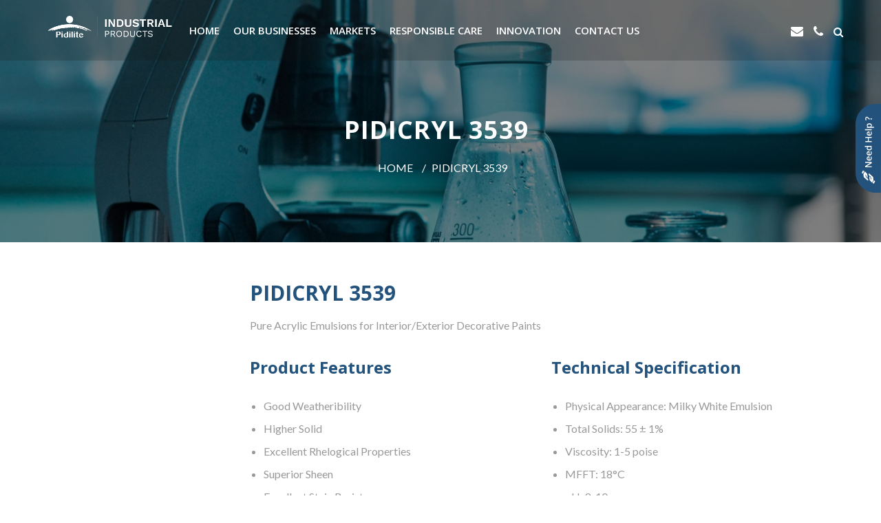

--- FILE ---
content_type: text/html; charset=UTF-8
request_url: https://www.pidiliteindustrialproducts.com/products/pidicryl-3539/
body_size: 33031
content:
<!DOCTYPE html>
<html lang="en-US">
<head>	
	<meta charset="UTF-8">
    <meta name="viewport" content="width=device-width, initial-scale=1">
    <meta http-equiv="x-ua-compatible" content="ie=edge">
	
	    <script src="https://code.jquery.com/jquery-3.7.1.min.js"></script>
   
    <!-- Google Tag Manager -->
    <script>(function(w,d,s,l,i){w[l]=w[l]||[];w[l].push({'gtm.start':new Date().getTime(),event:'gtm.js'});var f=d.getElementsByTagName(s)[0],j=d.createElement(s),dl=l!='dataLayer'?'&l='+l:'';j.async=true;j.src='https://www.googletagmanager.com/gtm.js?id='+i+dl;f.parentNode.insertBefore(j,f);})(window,document,'script','dataLayer','GTM-MSJ96N9');</script>
    <!-- End Google Tag Manager -->

    <meta name='robots' content='noindex, nofollow' />

	<!-- This site is optimized with the Yoast SEO plugin v26.2 - https://yoast.com/wordpress/plugins/seo/ -->
	<title>Pidicryl 3539 | Pure Acrylic Emulsions - Pidilite Industrial Products</title>
	<meta name="description" content="Pure Acrylic Emulsions for Interior/Exterior Decorative Paints.Pidicryl 3539 is a pure acrylic emulsions used for interior/exterior decorative paints. It has good eeatheribility and has excellent stain resistance." />
	<meta property="og:locale" content="en_US" />
	<meta property="og:type" content="article" />
	<meta property="og:title" content="Pidicryl 3539 | Pure Acrylic Emulsions - Pidilite Industrial Products" />
	<meta property="og:description" content="Pidicryl 3539 is a pure acrylic emulsions used for interior/exterior decorative paints. It has good eeatheribility and has excellent stain resistance." />
	<meta property="og:url" content="https://www.pidiliteindustrialproducts.com/products/pidicryl-3539/" />
	<meta property="og:site_name" content="Pidilite - Industrial Product" />
	<meta property="article:modified_time" content="2024-04-24T10:38:41+00:00" />
	<meta property="og:image" content="https://www.pidiliteindustrialproducts.com/wp-content/uploads/2023/03/logo-pip.png" />
	<meta property="og:image:width" content="1083" />
	<meta property="og:image:height" content="230" />
	<meta property="og:image:type" content="image/png" />
	<meta name="twitter:card" content="summary_large_image" />
	<meta name="twitter:title" content="Pidicryl 3539 | Pure Acrylic Emulsions - Pidilite Industrial Products" />
	<meta name="twitter:description" content="Pidicryl 3539 is a pure acrylic emulsions used for interior/exterior decorative paints. It has good eeatheribility and has excellent stain resistance." />
	<meta name="twitter:label1" content="Est. reading time" />
	<meta name="twitter:data1" content="1 minute" />
	<script type="application/ld+json" class="yoast-schema-graph">{"@context":"https://schema.org","@graph":[{"@type":"WebPage","@id":"https://www.pidiliteindustrialproducts.com/products/pidicryl-3539/","url":"https://www.pidiliteindustrialproducts.com/products/pidicryl-3539/","name":"Pidicryl 3539 | Pure Acrylic Emulsions - Pidilite Industrial Products","isPartOf":{"@id":"https://www.pidiliteindustrialproducts.com/#website"},"datePublished":"2015-12-30T05:56:41+00:00","dateModified":"2024-04-24T10:38:41+00:00","description":"Pure Acrylic Emulsions for Interior/Exterior Decorative Paints.Pidicryl 3539 is a pure acrylic emulsions used for interior/exterior decorative paints. It has good eeatheribility and has excellent stain resistance.","breadcrumb":{"@id":"https://www.pidiliteindustrialproducts.com/products/pidicryl-3539/#breadcrumb"},"inLanguage":"en-US","potentialAction":[{"@type":"ReadAction","target":["https://www.pidiliteindustrialproducts.com/products/pidicryl-3539/"]}]},{"@type":"BreadcrumbList","@id":"https://www.pidiliteindustrialproducts.com/products/pidicryl-3539/#breadcrumb","itemListElement":[{"@type":"ListItem","position":1,"name":"Home","item":"https://www.pidiliteindustrialproducts.com/"},{"@type":"ListItem","position":2,"name":"Products","item":"https://www.pidiliteindustrialproducts.com/products/"},{"@type":"ListItem","position":3,"name":"PIDICRYL 3539"}]},{"@type":"WebSite","@id":"https://www.pidiliteindustrialproducts.com/#website","url":"https://www.pidiliteindustrialproducts.com/","name":"Pidilite - Industrial Product","description":"Pidilite - Industrial Product","publisher":{"@id":"https://www.pidiliteindustrialproducts.com/#organization"},"potentialAction":[{"@type":"SearchAction","target":{"@type":"EntryPoint","urlTemplate":"https://www.pidiliteindustrialproducts.com/?s={search_term_string}"},"query-input":{"@type":"PropertyValueSpecification","valueRequired":true,"valueName":"search_term_string"}}],"inLanguage":"en-US"},{"@type":"Organization","@id":"https://www.pidiliteindustrialproducts.com/#organization","name":"Pidilite - Industrial Product","url":"https://www.pidiliteindustrialproducts.com/","logo":{"@type":"ImageObject","inLanguage":"en-US","@id":"https://www.pidiliteindustrialproducts.com/#/schema/logo/image/","url":"https://www.pidiliteindustrialproducts.com/wp-content/uploads/2023/03/white_logo.png","contentUrl":"https://www.pidiliteindustrialproducts.com/wp-content/uploads/2023/03/white_logo.png","width":707,"height":134,"caption":"Pidilite - Industrial Product"},"image":{"@id":"https://www.pidiliteindustrialproducts.com/#/schema/logo/image/"}}]}</script>
	<!-- / Yoast SEO plugin. -->


<link href='https://fonts.gstatic.com' crossorigin rel='preconnect' />
<link rel="alternate" type="application/rss+xml" title="Pidilite - Industrial Product &raquo; Feed" href="https://www.pidiliteindustrialproducts.com/feed/" />
<link rel="alternate" type="application/rss+xml" title="Pidilite - Industrial Product &raquo; Comments Feed" href="https://www.pidiliteindustrialproducts.com/comments/feed/" />
<link rel="alternate" title="oEmbed (JSON)" type="application/json+oembed" href="https://www.pidiliteindustrialproducts.com/wp-json/oembed/1.0/embed?url=https%3A%2F%2Fwww.pidiliteindustrialproducts.com%2Fproducts%2Fpidicryl-3539%2F" />
<link rel="alternate" title="oEmbed (XML)" type="text/xml+oembed" href="https://www.pidiliteindustrialproducts.com/wp-json/oembed/1.0/embed?url=https%3A%2F%2Fwww.pidiliteindustrialproducts.com%2Fproducts%2Fpidicryl-3539%2F&#038;format=xml" />
<style id='wp-img-auto-sizes-contain-inline-css' type='text/css'>
img:is([sizes=auto i],[sizes^="auto," i]){contain-intrinsic-size:3000px 1500px}
/*# sourceURL=wp-img-auto-sizes-contain-inline-css */
</style>
<link rel='stylesheet' id='font-awesome-css' href='https://www.pidiliteindustrialproducts.com/wp-content/plugins/products-compare-for-woocommerce/berocket/assets/css/font-awesome.min.css?ver=6.9' type='text/css' media='all' />
<link rel='stylesheet' id='pidilite-theme-fonts-css' href='https://www.pidiliteindustrialproducts.com/wp-content/fonts/09f61a9d56196c5dd031255f3c6b8354.css?ver=20201110' type='text/css' media='all' />
<style id='wp-emoji-styles-inline-css' type='text/css'>

	img.wp-smiley, img.emoji {
		display: inline !important;
		border: none !important;
		box-shadow: none !important;
		height: 1em !important;
		width: 1em !important;
		margin: 0 0.07em !important;
		vertical-align: -0.1em !important;
		background: none !important;
		padding: 0 !important;
	}
/*# sourceURL=wp-emoji-styles-inline-css */
</style>
<style id='wp-block-library-inline-css' type='text/css'>
:root{--wp-block-synced-color:#7a00df;--wp-block-synced-color--rgb:122,0,223;--wp-bound-block-color:var(--wp-block-synced-color);--wp-editor-canvas-background:#ddd;--wp-admin-theme-color:#007cba;--wp-admin-theme-color--rgb:0,124,186;--wp-admin-theme-color-darker-10:#006ba1;--wp-admin-theme-color-darker-10--rgb:0,107,160.5;--wp-admin-theme-color-darker-20:#005a87;--wp-admin-theme-color-darker-20--rgb:0,90,135;--wp-admin-border-width-focus:2px}@media (min-resolution:192dpi){:root{--wp-admin-border-width-focus:1.5px}}.wp-element-button{cursor:pointer}:root .has-very-light-gray-background-color{background-color:#eee}:root .has-very-dark-gray-background-color{background-color:#313131}:root .has-very-light-gray-color{color:#eee}:root .has-very-dark-gray-color{color:#313131}:root .has-vivid-green-cyan-to-vivid-cyan-blue-gradient-background{background:linear-gradient(135deg,#00d084,#0693e3)}:root .has-purple-crush-gradient-background{background:linear-gradient(135deg,#34e2e4,#4721fb 50%,#ab1dfe)}:root .has-hazy-dawn-gradient-background{background:linear-gradient(135deg,#faaca8,#dad0ec)}:root .has-subdued-olive-gradient-background{background:linear-gradient(135deg,#fafae1,#67a671)}:root .has-atomic-cream-gradient-background{background:linear-gradient(135deg,#fdd79a,#004a59)}:root .has-nightshade-gradient-background{background:linear-gradient(135deg,#330968,#31cdcf)}:root .has-midnight-gradient-background{background:linear-gradient(135deg,#020381,#2874fc)}:root{--wp--preset--font-size--normal:16px;--wp--preset--font-size--huge:42px}.has-regular-font-size{font-size:1em}.has-larger-font-size{font-size:2.625em}.has-normal-font-size{font-size:var(--wp--preset--font-size--normal)}.has-huge-font-size{font-size:var(--wp--preset--font-size--huge)}.has-text-align-center{text-align:center}.has-text-align-left{text-align:left}.has-text-align-right{text-align:right}.has-fit-text{white-space:nowrap!important}#end-resizable-editor-section{display:none}.aligncenter{clear:both}.items-justified-left{justify-content:flex-start}.items-justified-center{justify-content:center}.items-justified-right{justify-content:flex-end}.items-justified-space-between{justify-content:space-between}.screen-reader-text{border:0;clip-path:inset(50%);height:1px;margin:-1px;overflow:hidden;padding:0;position:absolute;width:1px;word-wrap:normal!important}.screen-reader-text:focus{background-color:#ddd;clip-path:none;color:#444;display:block;font-size:1em;height:auto;left:5px;line-height:normal;padding:15px 23px 14px;text-decoration:none;top:5px;width:auto;z-index:100000}html :where(.has-border-color){border-style:solid}html :where([style*=border-top-color]){border-top-style:solid}html :where([style*=border-right-color]){border-right-style:solid}html :where([style*=border-bottom-color]){border-bottom-style:solid}html :where([style*=border-left-color]){border-left-style:solid}html :where([style*=border-width]){border-style:solid}html :where([style*=border-top-width]){border-top-style:solid}html :where([style*=border-right-width]){border-right-style:solid}html :where([style*=border-bottom-width]){border-bottom-style:solid}html :where([style*=border-left-width]){border-left-style:solid}html :where(img[class*=wp-image-]){height:auto;max-width:100%}:where(figure){margin:0 0 1em}html :where(.is-position-sticky){--wp-admin--admin-bar--position-offset:var(--wp-admin--admin-bar--height,0px)}@media screen and (max-width:600px){html :where(.is-position-sticky){--wp-admin--admin-bar--position-offset:0px}}

/*# sourceURL=wp-block-library-inline-css */
</style><link rel='stylesheet' id='wc-blocks-style-css' href='https://www.pidiliteindustrialproducts.com/wp-content/plugins/woocommerce/assets/client/blocks/wc-blocks.css?ver=wc-10.3.3' type='text/css' media='all' />
<style id='global-styles-inline-css' type='text/css'>
:root{--wp--preset--aspect-ratio--square: 1;--wp--preset--aspect-ratio--4-3: 4/3;--wp--preset--aspect-ratio--3-4: 3/4;--wp--preset--aspect-ratio--3-2: 3/2;--wp--preset--aspect-ratio--2-3: 2/3;--wp--preset--aspect-ratio--16-9: 16/9;--wp--preset--aspect-ratio--9-16: 9/16;--wp--preset--color--black: #000000;--wp--preset--color--cyan-bluish-gray: #abb8c3;--wp--preset--color--white: #ffffff;--wp--preset--color--pale-pink: #f78da7;--wp--preset--color--vivid-red: #cf2e2e;--wp--preset--color--luminous-vivid-orange: #ff6900;--wp--preset--color--luminous-vivid-amber: #fcb900;--wp--preset--color--light-green-cyan: #7bdcb5;--wp--preset--color--vivid-green-cyan: #00d084;--wp--preset--color--pale-cyan-blue: #8ed1fc;--wp--preset--color--vivid-cyan-blue: #0693e3;--wp--preset--color--vivid-purple: #9b51e0;--wp--preset--gradient--vivid-cyan-blue-to-vivid-purple: linear-gradient(135deg,rgb(6,147,227) 0%,rgb(155,81,224) 100%);--wp--preset--gradient--light-green-cyan-to-vivid-green-cyan: linear-gradient(135deg,rgb(122,220,180) 0%,rgb(0,208,130) 100%);--wp--preset--gradient--luminous-vivid-amber-to-luminous-vivid-orange: linear-gradient(135deg,rgb(252,185,0) 0%,rgb(255,105,0) 100%);--wp--preset--gradient--luminous-vivid-orange-to-vivid-red: linear-gradient(135deg,rgb(255,105,0) 0%,rgb(207,46,46) 100%);--wp--preset--gradient--very-light-gray-to-cyan-bluish-gray: linear-gradient(135deg,rgb(238,238,238) 0%,rgb(169,184,195) 100%);--wp--preset--gradient--cool-to-warm-spectrum: linear-gradient(135deg,rgb(74,234,220) 0%,rgb(151,120,209) 20%,rgb(207,42,186) 40%,rgb(238,44,130) 60%,rgb(251,105,98) 80%,rgb(254,248,76) 100%);--wp--preset--gradient--blush-light-purple: linear-gradient(135deg,rgb(255,206,236) 0%,rgb(152,150,240) 100%);--wp--preset--gradient--blush-bordeaux: linear-gradient(135deg,rgb(254,205,165) 0%,rgb(254,45,45) 50%,rgb(107,0,62) 100%);--wp--preset--gradient--luminous-dusk: linear-gradient(135deg,rgb(255,203,112) 0%,rgb(199,81,192) 50%,rgb(65,88,208) 100%);--wp--preset--gradient--pale-ocean: linear-gradient(135deg,rgb(255,245,203) 0%,rgb(182,227,212) 50%,rgb(51,167,181) 100%);--wp--preset--gradient--electric-grass: linear-gradient(135deg,rgb(202,248,128) 0%,rgb(113,206,126) 100%);--wp--preset--gradient--midnight: linear-gradient(135deg,rgb(2,3,129) 0%,rgb(40,116,252) 100%);--wp--preset--font-size--small: 13px;--wp--preset--font-size--medium: 20px;--wp--preset--font-size--large: 36px;--wp--preset--font-size--x-large: 42px;--wp--preset--spacing--20: 0.44rem;--wp--preset--spacing--30: 0.67rem;--wp--preset--spacing--40: 1rem;--wp--preset--spacing--50: 1.5rem;--wp--preset--spacing--60: 2.25rem;--wp--preset--spacing--70: 3.38rem;--wp--preset--spacing--80: 5.06rem;--wp--preset--shadow--natural: 6px 6px 9px rgba(0, 0, 0, 0.2);--wp--preset--shadow--deep: 12px 12px 50px rgba(0, 0, 0, 0.4);--wp--preset--shadow--sharp: 6px 6px 0px rgba(0, 0, 0, 0.2);--wp--preset--shadow--outlined: 6px 6px 0px -3px rgb(255, 255, 255), 6px 6px rgb(0, 0, 0);--wp--preset--shadow--crisp: 6px 6px 0px rgb(0, 0, 0);}:where(.is-layout-flex){gap: 0.5em;}:where(.is-layout-grid){gap: 0.5em;}body .is-layout-flex{display: flex;}.is-layout-flex{flex-wrap: wrap;align-items: center;}.is-layout-flex > :is(*, div){margin: 0;}body .is-layout-grid{display: grid;}.is-layout-grid > :is(*, div){margin: 0;}:where(.wp-block-columns.is-layout-flex){gap: 2em;}:where(.wp-block-columns.is-layout-grid){gap: 2em;}:where(.wp-block-post-template.is-layout-flex){gap: 1.25em;}:where(.wp-block-post-template.is-layout-grid){gap: 1.25em;}.has-black-color{color: var(--wp--preset--color--black) !important;}.has-cyan-bluish-gray-color{color: var(--wp--preset--color--cyan-bluish-gray) !important;}.has-white-color{color: var(--wp--preset--color--white) !important;}.has-pale-pink-color{color: var(--wp--preset--color--pale-pink) !important;}.has-vivid-red-color{color: var(--wp--preset--color--vivid-red) !important;}.has-luminous-vivid-orange-color{color: var(--wp--preset--color--luminous-vivid-orange) !important;}.has-luminous-vivid-amber-color{color: var(--wp--preset--color--luminous-vivid-amber) !important;}.has-light-green-cyan-color{color: var(--wp--preset--color--light-green-cyan) !important;}.has-vivid-green-cyan-color{color: var(--wp--preset--color--vivid-green-cyan) !important;}.has-pale-cyan-blue-color{color: var(--wp--preset--color--pale-cyan-blue) !important;}.has-vivid-cyan-blue-color{color: var(--wp--preset--color--vivid-cyan-blue) !important;}.has-vivid-purple-color{color: var(--wp--preset--color--vivid-purple) !important;}.has-black-background-color{background-color: var(--wp--preset--color--black) !important;}.has-cyan-bluish-gray-background-color{background-color: var(--wp--preset--color--cyan-bluish-gray) !important;}.has-white-background-color{background-color: var(--wp--preset--color--white) !important;}.has-pale-pink-background-color{background-color: var(--wp--preset--color--pale-pink) !important;}.has-vivid-red-background-color{background-color: var(--wp--preset--color--vivid-red) !important;}.has-luminous-vivid-orange-background-color{background-color: var(--wp--preset--color--luminous-vivid-orange) !important;}.has-luminous-vivid-amber-background-color{background-color: var(--wp--preset--color--luminous-vivid-amber) !important;}.has-light-green-cyan-background-color{background-color: var(--wp--preset--color--light-green-cyan) !important;}.has-vivid-green-cyan-background-color{background-color: var(--wp--preset--color--vivid-green-cyan) !important;}.has-pale-cyan-blue-background-color{background-color: var(--wp--preset--color--pale-cyan-blue) !important;}.has-vivid-cyan-blue-background-color{background-color: var(--wp--preset--color--vivid-cyan-blue) !important;}.has-vivid-purple-background-color{background-color: var(--wp--preset--color--vivid-purple) !important;}.has-black-border-color{border-color: var(--wp--preset--color--black) !important;}.has-cyan-bluish-gray-border-color{border-color: var(--wp--preset--color--cyan-bluish-gray) !important;}.has-white-border-color{border-color: var(--wp--preset--color--white) !important;}.has-pale-pink-border-color{border-color: var(--wp--preset--color--pale-pink) !important;}.has-vivid-red-border-color{border-color: var(--wp--preset--color--vivid-red) !important;}.has-luminous-vivid-orange-border-color{border-color: var(--wp--preset--color--luminous-vivid-orange) !important;}.has-luminous-vivid-amber-border-color{border-color: var(--wp--preset--color--luminous-vivid-amber) !important;}.has-light-green-cyan-border-color{border-color: var(--wp--preset--color--light-green-cyan) !important;}.has-vivid-green-cyan-border-color{border-color: var(--wp--preset--color--vivid-green-cyan) !important;}.has-pale-cyan-blue-border-color{border-color: var(--wp--preset--color--pale-cyan-blue) !important;}.has-vivid-cyan-blue-border-color{border-color: var(--wp--preset--color--vivid-cyan-blue) !important;}.has-vivid-purple-border-color{border-color: var(--wp--preset--color--vivid-purple) !important;}.has-vivid-cyan-blue-to-vivid-purple-gradient-background{background: var(--wp--preset--gradient--vivid-cyan-blue-to-vivid-purple) !important;}.has-light-green-cyan-to-vivid-green-cyan-gradient-background{background: var(--wp--preset--gradient--light-green-cyan-to-vivid-green-cyan) !important;}.has-luminous-vivid-amber-to-luminous-vivid-orange-gradient-background{background: var(--wp--preset--gradient--luminous-vivid-amber-to-luminous-vivid-orange) !important;}.has-luminous-vivid-orange-to-vivid-red-gradient-background{background: var(--wp--preset--gradient--luminous-vivid-orange-to-vivid-red) !important;}.has-very-light-gray-to-cyan-bluish-gray-gradient-background{background: var(--wp--preset--gradient--very-light-gray-to-cyan-bluish-gray) !important;}.has-cool-to-warm-spectrum-gradient-background{background: var(--wp--preset--gradient--cool-to-warm-spectrum) !important;}.has-blush-light-purple-gradient-background{background: var(--wp--preset--gradient--blush-light-purple) !important;}.has-blush-bordeaux-gradient-background{background: var(--wp--preset--gradient--blush-bordeaux) !important;}.has-luminous-dusk-gradient-background{background: var(--wp--preset--gradient--luminous-dusk) !important;}.has-pale-ocean-gradient-background{background: var(--wp--preset--gradient--pale-ocean) !important;}.has-electric-grass-gradient-background{background: var(--wp--preset--gradient--electric-grass) !important;}.has-midnight-gradient-background{background: var(--wp--preset--gradient--midnight) !important;}.has-small-font-size{font-size: var(--wp--preset--font-size--small) !important;}.has-medium-font-size{font-size: var(--wp--preset--font-size--medium) !important;}.has-large-font-size{font-size: var(--wp--preset--font-size--large) !important;}.has-x-large-font-size{font-size: var(--wp--preset--font-size--x-large) !important;}
/*# sourceURL=global-styles-inline-css */
</style>

<style id='classic-theme-styles-inline-css' type='text/css'>
/*! This file is auto-generated */
.wp-block-button__link{color:#fff;background-color:#32373c;border-radius:9999px;box-shadow:none;text-decoration:none;padding:calc(.667em + 2px) calc(1.333em + 2px);font-size:1.125em}.wp-block-file__button{background:#32373c;color:#fff;text-decoration:none}
/*# sourceURL=/wp-includes/css/classic-themes.min.css */
</style>
<link rel='stylesheet' id='SFSImainCss-css' href='https://www.pidiliteindustrialproducts.com/wp-content/plugins/ultimate-social-media-icons/css/sfsi-style.css?ver=2.9.5' type='text/css' media='all' />
<link rel='stylesheet' id='photoswipe-css' href='https://www.pidiliteindustrialproducts.com/wp-content/plugins/woocommerce/assets/css/photoswipe/photoswipe.min.css?ver=10.3.3' type='text/css' media='all' />
<link rel='stylesheet' id='photoswipe-default-skin-css' href='https://www.pidiliteindustrialproducts.com/wp-content/plugins/woocommerce/assets/css/photoswipe/default-skin/default-skin.min.css?ver=10.3.3' type='text/css' media='all' />
<link rel='stylesheet' id='woocommerce-layout-css' href='https://www.pidiliteindustrialproducts.com/wp-content/plugins/woocommerce/assets/css/woocommerce-layout.css?ver=10.3.3' type='text/css' media='all' />
<link rel='stylesheet' id='woocommerce-smallscreen-css' href='https://www.pidiliteindustrialproducts.com/wp-content/plugins/woocommerce/assets/css/woocommerce-smallscreen.css?ver=10.3.3' type='text/css' media='only screen and (max-width: 768px)' />
<link rel='stylesheet' id='woocommerce-general-css' href='https://www.pidiliteindustrialproducts.com/wp-content/plugins/woocommerce/assets/css/woocommerce.css?ver=10.3.3' type='text/css' media='all' />
<style id='woocommerce-inline-inline-css' type='text/css'>
.woocommerce form .form-row .required { visibility: visible; }
/*# sourceURL=woocommerce-inline-inline-css */
</style>
<link rel='stylesheet' id='wpda_wpdp_public-css' href='https://www.pidiliteindustrialproducts.com/wp-content/plugins/wp-data-access/public/../assets/css/wpda_public.css?ver=5.5.61' type='text/css' media='all' />
<link rel='stylesheet' id='brands-styles-css' href='https://www.pidiliteindustrialproducts.com/wp-content/plugins/woocommerce/assets/css/brands.css?ver=10.3.3' type='text/css' media='all' />
<link rel='stylesheet' id='bootstrap-css' href='https://www.pidiliteindustrialproducts.com/wp-content/themes/pidilite/css/bootstrap.css?ver=6.9' type='text/css' media='all' />
<link rel='stylesheet' id='chld_thm_cfg_parent-css' href='https://www.pidiliteindustrialproducts.com/wp-content/themes/pidilite/style.css?ver=6.9' type='text/css' media='all' />
<link rel='stylesheet' id='pidilite-parent-style-css' href='https://www.pidiliteindustrialproducts.com/wp-content/themes/pidilite/style.css?ver=6.9' type='text/css' media='all' />
<link rel='stylesheet' id='pidilite-default-css' href='https://www.pidiliteindustrialproducts.com/wp-content/themes/pidilite-child/assets/css/default.css?ver=6.9' type='text/css' media='all' />
<link rel='stylesheet' id='pidilite-icons-style-css' href='https://www.pidiliteindustrialproducts.com/wp-content/themes/pidilite-child/assets/css/icons.css?ver=6.9' type='text/css' media='all' />
<link rel='stylesheet' id='style-owl-carousel-css-css' href='https://www.pidiliteindustrialproducts.com/wp-content/themes/pidilite-child/assets/css/owl.carousel.css?ver=6.9' type='text/css' media='all' />
<link rel='stylesheet' id='pidilite-slick-css-css' href='https://www.pidiliteindustrialproducts.com/wp-content/themes/pidilite-child/assets/css/slick.min.css?ver=6.9' type='text/css' media='all' />
<link rel='stylesheet' id='pidilite-scrolling-css-css' href='https://www.pidiliteindustrialproducts.com/wp-content/themes/pidilite-child/assets/css/jquery.scrolling-tabs.css?ver=6.9' type='text/css' media='all' />
<link rel='stylesheet' id='pidilite-slick-theme-css-css' href='https://www.pidiliteindustrialproducts.com/wp-content/themes/pidilite-child/assets/css/slick-theme.min.css?ver=6.9' type='text/css' media='all' />
<link rel='stylesheet' id='pidilite-select2-css-css' href='https://www.pidiliteindustrialproducts.com/wp-content/themes/pidilite-child/assets/css/select2.min.css?ver=6.9' type='text/css' media='all' />
<link rel='stylesheet' id='style-shortcodes-inc-css' href='https://www.pidiliteindustrialproducts.com/wp-content/themes/pidilite-child/inc/shortcodes/shortcodes.css?ver=6.9' type='text/css' media='all' />
<link rel='stylesheet' id='style-int-tel-css-css' href='https://www.pidiliteindustrialproducts.com/wp-content/themes/pidilite-child/int-tel-phone/css/intlTelInput.css?ver=6.9' type='text/css' media='all' />
<link rel='stylesheet' id='style-custom-css' href='https://www.pidiliteindustrialproducts.com/wp-content/themes/pidilite-child/assets/css/custom.css?ver=6.9' type='text/css' media='all' />
<link rel='stylesheet' id='style-media-responsive-css-css' href='https://www.pidiliteindustrialproducts.com/wp-content/themes/pidilite-child/assets/css/media-responsive.css?ver=6.9' type='text/css' media='all' />
<link rel='stylesheet' id='pidilite-style-css' href='https://www.pidiliteindustrialproducts.com/wp-content/themes/pidilite-child/style.css?ver=6.9' type='text/css' media='all' />
<link rel='stylesheet' id='berocket_compare_products_style-css' href='https://www.pidiliteindustrialproducts.com/wp-content/plugins/products-compare-for-woocommerce/css/products_compare.css?ver=3.6.2.1' type='text/css' media='all' />
<script type="text/javascript" src="https://www.pidiliteindustrialproducts.com/wp-includes/js/jquery/jquery.min.js?ver=3.7.1" id="jquery-core-js"></script>
<script type="text/javascript" src="https://www.pidiliteindustrialproducts.com/wp-includes/js/jquery/jquery-migrate.min.js?ver=3.4.1" id="jquery-migrate-js"></script>
<script type="text/javascript" src="https://www.pidiliteindustrialproducts.com/wp-content/plugins/woocommerce/assets/js/jquery-blockui/jquery.blockUI.min.js?ver=2.7.0-wc.10.3.3" id="wc-jquery-blockui-js" data-wp-strategy="defer"></script>
<script type="text/javascript" id="wc-add-to-cart-js-extra">
/* <![CDATA[ */
var wc_add_to_cart_params = {"ajax_url":"/wp-admin/admin-ajax.php","wc_ajax_url":"/?wc-ajax=%%endpoint%%","i18n_view_cart":"View cart","cart_url":"https://www.pidiliteindustrialproducts.com/cart/","is_cart":"","cart_redirect_after_add":"no"};
//# sourceURL=wc-add-to-cart-js-extra
/* ]]> */
</script>
<script type="text/javascript" src="https://www.pidiliteindustrialproducts.com/wp-content/plugins/woocommerce/assets/js/frontend/add-to-cart.min.js?ver=10.3.3" id="wc-add-to-cart-js" data-wp-strategy="defer"></script>
<script type="text/javascript" src="https://www.pidiliteindustrialproducts.com/wp-content/plugins/woocommerce/assets/js/zoom/jquery.zoom.min.js?ver=1.7.21-wc.10.3.3" id="wc-zoom-js" defer="defer" data-wp-strategy="defer"></script>
<script type="text/javascript" src="https://www.pidiliteindustrialproducts.com/wp-content/plugins/woocommerce/assets/js/flexslider/jquery.flexslider.min.js?ver=2.7.2-wc.10.3.3" id="wc-flexslider-js" defer="defer" data-wp-strategy="defer"></script>
<script type="text/javascript" src="https://www.pidiliteindustrialproducts.com/wp-content/plugins/woocommerce/assets/js/photoswipe/photoswipe.min.js?ver=4.1.1-wc.10.3.3" id="wc-photoswipe-js" defer="defer" data-wp-strategy="defer"></script>
<script type="text/javascript" src="https://www.pidiliteindustrialproducts.com/wp-content/plugins/woocommerce/assets/js/photoswipe/photoswipe-ui-default.min.js?ver=4.1.1-wc.10.3.3" id="wc-photoswipe-ui-default-js" defer="defer" data-wp-strategy="defer"></script>
<script type="text/javascript" id="wc-single-product-js-extra">
/* <![CDATA[ */
var wc_single_product_params = {"i18n_required_rating_text":"Please select a rating","i18n_rating_options":["1 of 5 stars","2 of 5 stars","3 of 5 stars","4 of 5 stars","5 of 5 stars"],"i18n_product_gallery_trigger_text":"View full-screen image gallery","review_rating_required":"no","flexslider":{"rtl":false,"animation":"slide","smoothHeight":true,"directionNav":false,"controlNav":"thumbnails","slideshow":false,"animationSpeed":500,"animationLoop":false,"allowOneSlide":false},"zoom_enabled":"1","zoom_options":[],"photoswipe_enabled":"1","photoswipe_options":{"shareEl":false,"closeOnScroll":false,"history":false,"hideAnimationDuration":0,"showAnimationDuration":0},"flexslider_enabled":"1"};
//# sourceURL=wc-single-product-js-extra
/* ]]> */
</script>
<script type="text/javascript" src="https://www.pidiliteindustrialproducts.com/wp-content/plugins/woocommerce/assets/js/frontend/single-product.min.js?ver=10.3.3" id="wc-single-product-js" defer="defer" data-wp-strategy="defer"></script>
<script type="text/javascript" src="https://www.pidiliteindustrialproducts.com/wp-content/plugins/woocommerce/assets/js/js-cookie/js.cookie.min.js?ver=2.1.4-wc.10.3.3" id="wc-js-cookie-js" defer="defer" data-wp-strategy="defer"></script>
<script type="text/javascript" id="woocommerce-js-extra">
/* <![CDATA[ */
var woocommerce_params = {"ajax_url":"/wp-admin/admin-ajax.php","wc_ajax_url":"/?wc-ajax=%%endpoint%%","i18n_password_show":"Show password","i18n_password_hide":"Hide password"};
//# sourceURL=woocommerce-js-extra
/* ]]> */
</script>
<script type="text/javascript" src="https://www.pidiliteindustrialproducts.com/wp-content/plugins/woocommerce/assets/js/frontend/woocommerce.min.js?ver=10.3.3" id="woocommerce-js" defer="defer" data-wp-strategy="defer"></script>
<script type="text/javascript" src="https://www.pidiliteindustrialproducts.com/wp-includes/js/underscore.min.js?ver=1.13.7" id="underscore-js"></script>
<script type="text/javascript" src="https://www.pidiliteindustrialproducts.com/wp-includes/js/backbone.min.js?ver=1.6.0" id="backbone-js"></script>
<script type="text/javascript" id="wp-api-request-js-extra">
/* <![CDATA[ */
var wpApiSettings = {"root":"https://www.pidiliteindustrialproducts.com/wp-json/","nonce":"dc94b3a7c5","versionString":"wp/v2/"};
//# sourceURL=wp-api-request-js-extra
/* ]]> */
</script>
<script type="text/javascript" src="https://www.pidiliteindustrialproducts.com/wp-includes/js/api-request.min.js?ver=6.9" id="wp-api-request-js"></script>
<script type="text/javascript" src="https://www.pidiliteindustrialproducts.com/wp-includes/js/wp-api.min.js?ver=6.9" id="wp-api-js"></script>
<script type="text/javascript" id="wpda_rest_api-js-extra">
/* <![CDATA[ */
var wpdaApiSettings = {"path":"wpda"};
//# sourceURL=wpda_rest_api-js-extra
/* ]]> */
</script>
<script type="text/javascript" src="https://www.pidiliteindustrialproducts.com/wp-content/plugins/wp-data-access/public/../assets/js/wpda_rest_api.js?ver=5.5.61" id="wpda_rest_api-js"></script>
<script type="text/javascript" src="https://www.pidiliteindustrialproducts.com/wp-content/plugins/js_composer/assets/js/vendors/woocommerce-add-to-cart.js?ver=6.13.0" id="vc_woocommerce-add-to-cart-js-js"></script>
<script type="text/javascript" src="https://www.pidiliteindustrialproducts.com/wp-content/themes/pidilite-child/assets/js/slick.js?ver=6.9" id="pidilite-slick-js-js"></script>
<script type="text/javascript" src="https://www.pidiliteindustrialproducts.com/wp-content/themes/pidilite-child/assets/js/jquery.scrolling-tabs.js?ver=6.9" id="pidilite-scrolling-js-js"></script>
<script type="text/javascript" src="https://www.pidiliteindustrialproducts.com/wp-content/plugins/woocommerce/assets/js/select2/select2.full.min.js?ver=4.0.3-wc.10.3.3" id="wc-select2-js" defer="defer" data-wp-strategy="defer"></script>
<script type="text/javascript" src="https://www.pidiliteindustrialproducts.com/wp-content/themes/pidilite-child/assets/js/custom.js?ver=6.9" id="pidilite-custom-new-js-js"></script>
<script type="text/javascript" src="https://www.pidiliteindustrialproducts.com/wp-content/themes/pidilite/js/bootstrap.min.js?ver=6.9" id="bootstrap-js"></script>
<script type="text/javascript" id="pidilite-menu-js-js-extra">
/* <![CDATA[ */
var breakpoint_settings = {"menu_breakpoint":"1100"};
//# sourceURL=pidilite-menu-js-js-extra
/* ]]> */
</script>
<script type="text/javascript" src="https://www.pidiliteindustrialproducts.com/wp-content/themes/pidilite/js/menu/menu.js?ver=6.9" id="pidilite-menu-js-js"></script>
<script type="text/javascript" src="https://www.pidiliteindustrialproducts.com/wp-content/themes/pidilite/js/page-scroll.js?ver=6.9" id="pidilite-page-scroll-js-js"></script>
<script type="text/javascript" src="https://www.pidiliteindustrialproducts.com/wp-content/plugins/products-compare-for-woocommerce/js/jquery.cookie.js?ver=3.6.2.1" id="berocket_jquery_cookie-js"></script>
<script type="text/javascript" id="berocket_compare_products_script-js-extra">
/* <![CDATA[ */
var the_compare_products_data = {"ajax_url":"https://www.pidiliteindustrialproducts.com/wp-admin/admin-ajax.php","user_func":{"before_load":"","after_load":"","before_remove":"","after_remove":"","custom_css":""},"home_url":"https://www.pidiliteindustrialproducts.com","hide_same":"Hide attributes with same values","show_same":"Show attributes with same values","hide_same_default":"","compare_selector":"#br_popup_1","toppadding":"0","is_compare_page":""};
//# sourceURL=berocket_compare_products_script-js-extra
/* ]]> */
</script>
<script type="text/javascript" src="https://www.pidiliteindustrialproducts.com/wp-content/plugins/products-compare-for-woocommerce/js/products_compare.js?ver=3.6.2.1" id="berocket_compare_products_script-js"></script>
<script type="text/javascript" src="https://www.pidiliteindustrialproducts.com/wp-content/plugins/products-compare-for-woocommerce/js/jquery.mousewheel.min.js?ver=3.6.2.1" id="jquery-mousewheel-js"></script>
<link rel="https://api.w.org/" href="https://www.pidiliteindustrialproducts.com/wp-json/" /><link rel="alternate" title="JSON" type="application/json" href="https://www.pidiliteindustrialproducts.com/wp-json/wp/v2/product/826" /><link rel="EditURI" type="application/rsd+xml" title="RSD" href="https://www.pidiliteindustrialproducts.com/xmlrpc.php?rsd" />
<meta name="generator" content="WordPress 6.9" />
<meta name="generator" content="WooCommerce 10.3.3" />
<link rel='shortlink' href='https://www.pidiliteindustrialproducts.com/?p=826' />
		<!-- Custom Logo: hide header text -->
		<style id="custom-logo-css" type="text/css">
			.site-title, .site-description {
				position: absolute;
				clip-path: inset(50%);
			}
		</style>
		<meta name="generator" content="Redux 4.5.8" /><!--[if IE 9]> <script>var _gambitParallaxIE9 = true;</script> <![endif]--><style>.br_new_compare_block .br_left_table {background-color: #ffffff!important;}.br_new_compare_block .br_main_top table {background-color: #ffffff!important;}div.br_new_compare_block.br_full_size_popup {background-color: #ffffff!important;}
            div.br_new_compare .br_right_table tr td,
            div.br_new_compare .br_right_table tr th,
            div.br_new_compare .br_left_table,
            div.br_new_compare_block .br_top_table table th,
            div.br_new_compare_block .br_top_table table td {width: 200px!important;min-width: 200px!important;max-width: 200px!important;}
            div.br_new_compare div.br_right_table,
            div.br_top_table div.br_main_top,
            div.br_top_table div.br_opacity_top{margin-left: 200px!important;}div.br_new_compare_block .br_top_table .br_show_compare_dif {max-width: 200px!important;}div.br_new_compare_block .br_show_compare_dif {bottom: 0px!important;}div.br_new_compare_block .br_show_compare_dif:hover {}div.br_new_compare_block .br_remove_all_compare {bottom: 0px!important;}div.br_new_compare_block .br_remove_all_compare:hover {}.br_new_compare_block .br_new_compare img {width: px!important;}.br_new_compare_block {margin-top: px!important;margin-bottom: px!important;margin-left: px!important;margin-right: px!important;}div.br_new_compare_block.br_full_size_popup {top: px!important;bottom: px!important;left: px!important;right: px!important;}div.br_new_compare_black_popup {background-color: #!important;}.br_full_size_close a {font-size: px!important;color: #!important;}.br_new_compare_block .br_same_attr {background-color: #!important;}</style><style>.berocket_compare_widget_start .berocket_compare_widget .berocket_open_compare ,.berocket_compare_widget_toolbar .berocket_compare_widget .berocket_open_compare {border-color: #999999;border-width: 0px;border-radius: 0px;font-size: 16px;color: #333333;background-color: #ffb716;}.berocket_compare_widget_start .berocket_show_compare_toolbar {border-color: #999999;border-width: 0px;border-radius: 0px;font-size: 16px;color: #333333;background-color: #ffb716;}.br_compare_button {background-color: #!important;color: #!important;}.button.br_compare_button:hover {background-color: #!important;color: #!important;}.br_compare_added {background-color: #!important;color: #!important;}</style><meta name="follow.[base64]" content="R0dqFyApv0L1N0gJJ9eQ"/>	<style>
		.pac-container{
			display:block;
		}
		.intl-tel-input .country-list{
			white-space: normal;
			min-width: 265px;
		}
		.intl-tel-input.allow-dropdown .selected-flag, .intl-tel-input.separate-dial-code .selected-flag{
			width: 70px;
			padding-left: 0;
			text-align: center;
		}
		.intl-tel-input .selected-flag .iti-flag{
			bottom: auto;
			top: 10px;
			left: 26px;
		}
		.intl-tel-input.separate-dial-code .selected-dial-code{
			padding-left: 0;
			padding-top: 20px;
			font-size: 14px;
		}
		body .pidilite-form-wrapper .pidilite-input{
			text-overflow: ellipsis;
		}
		.pidilite-form-wrapper{
			width: 100%;
			margin: 0 auto;
			max-width: 555px;
		}
		button.sent-otp-pardot,
		button.submit-otp-pardot{
			background-color: #407ecf;
			color: #FFFFFF;
			padding: 5px 10px;
			font-size: 15px;
			border-radius: 3px;
			margin-bottom: 25px;
			display: block;
		}
		.other-department-wrapper,
		.other-designation-wrapper{
			display: none;
		}
		body .pidilite-form-wrapper form{
			width: 100%;
		}
		body .pidilite-form-wrapper form{
			display: flex;
			flex-wrap: wrap;
			justify-content: space-between;
		}
		body .pidilite-form-wrapper .pidilite-input{
			width: 100%;
			clear: both;
			background: #f0f0f0;
			padding: 15px 15px;
			border: 0;
			outline: none;
			border-radius: 5px;
			color: #8A8A8A;
			font-size: 16px;
			height: auto;
			-webkit-transition: border-color ease-in-out .15s,box-shadow ease-in-out .15s;
			transition: border-color ease-in-out .15s,box-shadow ease-in-out .15s;
		}
		.pidilite-form-wrapper .input-label{
			margin-bottom: 25px;
			position: relative;
			width: 100%;
		}
		.pidilite-form-wrapper .select-label{
			display: block;
			border-radius: 8px;
			padding: 0px 10px 0 0;
			background: #f0f0f0 none repeat scroll 0 0;
		}
		body .pidilite-form-wrapper .pidilite-submit,
		body .pidilite-form-wrapper .pidilite-msds,
		body .pidilite-form-wrapper .pidilite-tds{
			background-color: #fcc419;
			font-size: 15px;
			color: #252525;
			padding: 10px 42px;
			width: auto;
			border-radius: 8px;
			outline: none;
			border: none;
			cursor: pointer;
			height: 45px;
			text-transform: uppercase;
		}
		.pidilite-form-wrapper ::-webkit-input-placeholder{ 
			color: #8A8A8A;
			opacity: 0.8;
		}
		.pidilite-form-wrapper :-moz-placeholder{
			color: #8A8A8A;
			opacity: 0.8;
		}
		.pidilite-form-wrapper ::-moz-placeholder{ 
			color: #8A8A8A;
			opacity: 0.8;
		}
		.pidilite-form-wrapper :-ms-input-placeholder{ 
			color: #8A8A8A;
			opacity: 0.8;
		}
		.pidilite-form-wrapper .pidilite-input:focus{
			border-color: #66afe9;
			outline: 0;
			-webkit-box-shadow: inset 0 1px 1px rgb(0 0 0 / 8%), 0 0 8px rgb(102 175 233 / 60%);
			box-shadow: inset 0 1px 1px rgb(0 0 0 / 8%), 0 0 8px rgb(102 175 233 / 60%);
		}
		.flex{
			display:-webkit-box;
			display:-moz-box;
			display:-ms-flexbox;
			display:-webkit-flex;
			display:flex;
			flex:initial!important;
		}
		.flexJustifyEnd{
			-webkit-justify-content:flex-end;
			-ms-flex-pack:flex-end;
			justify-content:flex-end;
		}
		span.error-input-label{
			left: 0;
			color: red;
			bottom: -23px;
			font-size: 13px;
			position: absolute;
			line-height: normal;
		}
		.thankyou-message{
			border: 2px solid #fcc419;
			padding: 30px;
			font-weight: 600;
			font-size: 18px;
			color: #000000;
			display: none;
			margin-top: 20px;
			width: 100%;
		}
		body .pidilite-form-wrapper .input-label.select-label .pidilite-input{
			box-shadow: none;
		}
		button.sent-otp-pardot, 
		button.submit-otp-pardot{
			margin-left: auto;
		}
		.pidilite-form-wrapper .width50{
			width: 48%;
			margin-bottom:30px;
		}
		.pardot-otp-field{
			width: 100%;
		}
		.pardot-otp-field .input-label{
			width: 100%;
		}
		.pidilite-form-wrapper .submit-label{
			margin-left: auto;
		}
		.send-otp-btn-wrapper{
			width: 100%;
		}
		span.pardot-otp-verified-msg{
			width: 100%;
		}
		.mfp-close-btn-in .mfp-close{
			color: #fff;
			background: red;
			right: -10px;
			opacity: 1;
			top: -10px;
			height: 26px;
			width: 26px;
			line-height: 26px;
		}
		#msdcdownload, #tdsdownload{
			max-width: 550px;
		}
		.other-nature-wrapper{
			display:none;	
		}
		@media(max-width:767px){
			.white-popup{
				padding: 20px 10px;
			}
			.mfp-close-btn-in .mfp-close{
				right: -5px;
				top: -10px;
			}
			span.error-input-label{
				font-size: 12px;
			}
			.boxrow6 .col-sm-12{
				padding-left: 0;
				padding-right: 0;
			}
		}
		
.home-banner-sec video {
    position: absolute;
    left: 0;
    right: 0;
    top: 0;
    bottom: 0;
    width: 100%;
    height: 100%;
    object-fit: cover;
}
.home-banner-sec .home-banner-content {
  text-align: center;
  color: #fff;
  position: relative;
  z-index: 999;
  padding: 100px 0;
}
.home-banner-content h2 {
  font-size: 55px;
  text-transform: uppercase;
}
.home-banner-sec .home-banner-content h1 {
  font-family: "Lato" !important;
  font-weight: normal !important;
  font-size: 20px;
  letter-spacing: 2px;
}
.home-banner-sec .home-banner-content a.banner-btn {
  background: #ffb716;
  color: #fff;
  padding: 15px 30px;
  display: inline-block;
  margin-top: 30px;
  font-family: "Lato" !important;
  font-size: 16px;
  font-weight: 600;
  line-height: normal;
  position:relative;
  z-index:9;
}
.home-banner-sec .home-banner-content a.banner-btn:hover::after {
  width: 100%;
}
.home-banner-sec .home-banner-content a.banner-btn::after {
  background: #151515;
  position: absolute;
  content: "";
  width: 0;
  height: 100%;
  top: 0;
  left: 0;
  z-index: -9;
  transition: all 0.4s ease-in-out;
}
/* .home-banner-sec .vc_column_container {
  position: static !important;
  height: auto;
} */
.home-banner-sec .vc_row.wpb_row {
  padding: 0 !important;
}
.home-container .wpb_wrapper, .home-container .service_list {
  max-width: 1470px;
  padding-left: 10px;
  padding-right: 10px;
  margin-left: auto;
  margin-right: auto;
}
		
.tax-industry .below-content p, .term-desc p {
 	color: #000;
	font-size: 18px;
}
.tax-industry .below-content h3, .term-desc h3 {
	font-size: 20px;
}
.tax-industry .term-desc {
 	margin-bottom: 30px;
}	
.tax-industry .below-content a, .term-desc a {
 	color: #23527C;
}

.blog-posts .main-content .row {
  display: flex;
  flex-wrap: wrap;
}
		
		
@media screen and (min-width:1299px){
.home-banner-sec .home-banner-content {
  padding: 150px 0;
}
.home-banner-content h2 {
	line-height: 70px;
}
}
		
@media screen and (min-width:767px) and (max-width:1024px){
.home-banner-sec .home-banner-content {
  text-align: center;
  color: #fff;
  position: relative;
  z-index: 999;
  padding: 90px 0;
}}

@media screen and (max-width:991px){
	#banner-video {
		  margin: 0;
	}
	.home-banner-sec .home-banner-content {
	  padding: 20px 0;
	  margin: 0;
	}
	.woocommerce-page .high-padding {
		  padding: 0 20px;
	}
	.tax-industry .below-content h3, .term-desc h3 {
		line-height: 24px;
	}
	
	.postid-12502 .page-title-section .overlay {
		padding-bottom: 20px;
		padding-top: 250px;
	}

	.postid-12502 .page-breadcrumb>li a, .page-breadcrumb li {
		font-size: 12px;
	}
	.postid-12502 .page-title-section .page-breadcrumb {
		text-align: left;
	}
	.postid-12502 .page-title h1 {
		font-size: 20px;
		line-height: normal;
		text-align:left;
	}		
}

@media screen and (max-width:767px){
.home-banner-sec .home-banner-content {
  margin-bottom: 50px;
}
.home-banner-sec .home-banner-content a.banner-btn {
  font-size: 14px;
  padding: 12px 25px;
  margin-top: 20px;
}
.home-container .wpb_wrapper, .home-container .service_list {
  padding-left: 0;
  padding-right: 0;
}
.socialicons {
  z-index: 999;
}
.textile_slider_main ul.slick-dots {
  z-index: 9;
}
	.woocommerce-page .high-padding {
	  padding: 0 20px;
	}
	.tax-industry .below-content h3, .term-desc h3 {
		line-height: 24px;
	}
	.textile_img {
	  min-height: 250px;
	}
	.home-editor-content .wpb_wrapper {
		padding-left: 15px;
		padding-right: 15px;
	}
}

	.home-cust-content .wpb_wrapper p {
		color: #000;
	}
	.moretext {
	  display: none;
	  color: #000;
	}
	a.moreless-button {
		color: #000;
		text-align: right;
		display: block;
		border: none;
		float: right;
		text-decoration: underline;
	}
	a.moreless-button:hover {
		text-decoration: underline !important;
		cursor: pointer;
	}
		
	a.button.load-more {
		color: #fff;
	}
	ul#menu-my-menu b.caret {
		display: none;
	}
		.modal-backdrop {
            background: #000;
            display: block;
            position: fixed;
            top: 0;
            left: 0;
            width: 100%;
            height: 100%;
            z-index: 9;
            opacity: 0;
        }
	</style>
<script type="application/ld+json">
{
  "@context": "https://schema.org/",
  "@type": "Product",
  "name": "Pidicryl 3539",
  "image": "http://www.pidiliteindustrialproducts.com/wp-content/uploads/2023/05/default-banner.webp",
  "description": "Pure Acrylic Emulsions for Interior/Exterior Decorative Paints. Pidicryl 3539 is a pure acrylic emulsions used for interior/exterior decorative paints. It has good eeatheribility and has excellent stain resistance.",
  "brand": {
    "@type": "Brand",
    "name": "Pidilite Industrial Products"
  }
}
</script>    <script type="application/ld+json">
        {
          "@context": "https://schema.org",
          "@type": "Organization",
          "name": "Pidilite Industrial Products",
          "url": "https://www.pidiliteindustrialproducts.com/",
          "logo": "https://www.pidiliteindustrialproducts.com/wp-content/uploads/2023/03/white_logo.png",
          "contactPoint": {
            "@type": "ContactPoint",
            "telephone": "+1800-266-6066",
            "contactType": ""
          },
          "sameAs": [
            "https://www.facebook.com/PidiliteLtd/",
            "https://www.youtube.com/user/PidiliteIndia",
            "https://www.linkedin.com/company/pidilite-industries"
          ]
        }
    </script>
    <script type="application/ld+json">
        {
          "@context": "https://schema.org/",
          "@type": "WebSite",
          "name": "Pidilite Industrial Products",
          "url": "https://www.pidiliteindustrialproducts.com/",
          "potentialAction": {
            "@type": "SearchAction",
            "target": "https://www.pidiliteindustrialproducts.com/?s={search_term_string}",
            "query-input": "required name=search_term_string"
          }
        }
    </script>
<style type="text/css">


@media (max-width: 1100px) { 
	.navbar-custom .dropdown-menu {
		border-top: none;
		border-bottom: none;	
		box-shadow: none !important;
		border: none;
	}		
}

@media (min-width: 1100px) {
.navbar-nav li button { display: none;} 
}

@media (min-width: 1100px){
.navbar-nav ul.dropdown-menu  .caret {
        float: right;
        border: none;
}}

/*@media (min-width: 1100px){
.navbar-nav ul.dropdown-menu  .caret:after {
        content: "\f0da";
        font-family: "FontAwesome";
        font-size: 10px;
}}*/

@media (max-width: 1100px){
.caret {
        position: absolute;
        right: 0;
        margin-top: 10px;
        margin-right: 10px;
}}


@media (min-width: 100px) and (max-width: 1100px) { 
	.navbar .navbar-nav > .active > a, 
	.navbar .navbar-nav > .active > a:hover, 
	.navbar .navbar-nav > .active > a:focus {
		
            color: ;
            background-color: transparent;
	}
	/*.navbar .navbar-nav > .open > a,
	.navbar .navbar-nav > .open > a:hover,
	.navbar .navbar-nav > .open > a:focus { 
		background-color: transparent; 
		
		 color: ;
		border-bottom: 1px dotted #4c4a5f; 
	}*/
}

/*===================================================================================*/
/*	NAVBAR
/*===================================================================================*/

/*.navbar-custom {
	background-color: #fff;
	border: 0;
	border-radius: 0;
	z-index: 1000;
	font-size: 1.000rem;
	transition: background, padding 0.4s ease-in-out 0s;
	margin: 0; 
	min-height: 90px;
}*/
/*.navbar a { transition: color 0.125s ease-in-out 0s; }
.navbar-custom .navbar-brand {
	letter-spacing: 1px;
	font-weight: 600;
	font-size: 2.000rem;
    line-height: 1.5;
	color: #1b1b1b;
	margin-left: 0px !important;
	height: auto;
	padding: 26px 30px 26px 15px;
}*/


/*
.site-branding-text { float: left; margin: 0; padding: 13px 50px 13px 0; }
.site-title { height: auto; font-size: 1.875rem; line-height: 1.3; font-weight: 600; margin: 0; padding: 0px; }
.site-description { padding: 0; margin: 0; }
.navbar-custom .navbar-nav li { margin: 0px; padding: 0; }
.navbar-custom .navbar-nav li > a {
	position: relative;
	color: #1b1b1b;
	font-weight: 600;
	font-size: 0.875rem;
	padding: 35px 17px;
    transition: all 0.3s ease-in-out 0s;
}
.navbar-custom .navbar-nav li > a > i {
    padding-left: 5px;
}*/

/*Dropdown Menu*/
/*.navbar-custom .dropdown-menu {
	border-radius: 0;
	padding: 0;
	min-width: 200px;
    background-color: #21202e;
    box-shadow: 0 0 3px 0 rgba(0, 0, 0, 0.5);
	position: static;
	float: none;
	width: auto;
	margin-top: 0;
}*/
.navbar-custom .dropdown-menu > li { padding: 0 10px; margin: 0; }
.navbar-custom .dropdown-menu > li > a {
	color: #d5d5d5;
   border-bottom: 1px solid rgba(255,255,255,.1);
    /*font-weight: 600;*/
    font-size:14px;
    /*padding: 12px 15px;*/
    transition: all 0.2s ease-in-out 0s;
    letter-spacing: 0.7px;	
	white-space: normal;
}
/*.navbar-custom .dropdown-menu > li > a:hover, 
.navbar-custom .dropdown-menu > li > a:focus {
    padding: 12px 15px 12px 20px;
}*/
/*.navbar-custom .dropdown-menu > li > a:hover, 
.navbar-custom .dropdown-menu > li > a:focus {
    color: #ffffff;
    background-color: #282737;
}*/


/*.navbar-custom .dropdown-menu .dropdown-menu {
	left: 100%;
	right: auto;
	top: 0;
	margin-top: 0;
}*/
.navbar-custom .dropdown-menu.left-side .dropdown-menu {
	border: 0;
	right: 100%;
	left: auto;
}
/*.navbar-custom .dropdown-menu .open > a,
.navbar-custom .dropdown-menu .open > a:focus,
.navbar-custom .dropdown-menu .open > a:hover {
	background: #282737;
	color: #fff;
}
.nav .open > a, 
.nav .open > a:hover, 
.nav .open > a:focus { 
	border-color: #363544;
} */
.navbar-custom .dropdown-menu > .active > a, 
.navbar-custom .dropdown-menu > .active > a:hover, 
.navbar-custom .dropdown-menu > .active > a:focus {
    color: #fff;
    background-color: transparent;
}
/*.navbar-custom .navbar-toggle .icon-bar { background: #121213; width: 40px; height: 2px; }*/
.navbar-toggle .icon-bar + .icon-bar { margin-top: 8px; }


/*--------------------------------------------------------------
	Menubar - Media Queries
--------------------------------------------------------------*/

@media (min-width: 1100px){

	.navbar-collapse.collapse {
		display: block !important;
	}
	.navbar-nav {
		margin: 0;
	}
	.navbar-custom .navbar-nav > li {
		float: left;
	}
	.navbar-header {
		float: left;
	}
	.navbar-toggle {
		display: none;
	}
}



@media (min-width: 768px){
	.navbar-custom .navbar-brand {
		padding: 20px 50px 20px 0;
	}
}
@media (min-width: 1100px) {
	.navbar-transparent { background: transparent; padding-bottom: 0px; padding-top: 0px; margin: 0; }
	/*.navbar-custom .open > .dropdown-menu { visibility: visible; opacity: 1; }*/
	.navbar-right .dropdown-menu { right: auto; left: 0; }
}
 

@media (min-width: 1101px) {
	.navbar-custom .container-fluid {
		width: 970px;
		padding-right: 15px;
		padding-left: 15px;
		margin-right: auto;
		margin-left: auto;
	}
	
	.navbar-custom .dropdown-menu { 
		/*border-top: 2px solid #ffc20e ;*/
		/*border-bottom: 2px solid #ffc20e ;*/
		position: absolute ; 
		display: block; 
		visibility: hidden; 
		opacity: 0; 
	}
	/*.navbar-custom .dropdown-menu > li > a { padding: 12px 15px !important; }*/
	/*.navbar-custom .dropdown-menu > li > a:hover, 
	.navbar-custom .dropdown-menu > li > a:focus {
		padding: 12px 15px 12px 20px !important;
	}	*/
	/*.navbar-custom .open .dropdown-menu { background-color: #21202e !important; }*/
	
	.navbar-custom .dropdown-menu > li > a i {
        float: right;
    }

}
@media (min-width: 1200px) {
	.navbar-custom .container-fluid {
		width: 1170px;
		padding-right: 15px;
		padding-left: 15px;
		margin-right: auto;
		margin-left: auto;
	}
}


/** BELOW MAX-WIDTH MEDIA QUERIES **/

@media (max-width: 1100px) {
	/* Navbar */
	/*.navbar-custom .navbar-nav { letter-spacing: 0px; margin-top: 1px; margin-bottom: 0; }
	.navbar-custom .navbar-nav li { margin: 0 15px; padding: 0; }
	.navbar-custom .navbar-nav li > a { color: #bbb; padding: 12px 0px 12px 0px; }
	.navbar-custom .navbar-nav > li > a:focus,
	.navbar-custom .navbar-nav > li > a:hover {
		background: transparent;
		color: #fff;
	}
	.navbar-custom .dropdown-menu > li > a {
		display: block;
		clear: both;
		font-weight: normal;
	}*/
	/*.navbar-custom .dropdown-menu > li > a:hover, 
	.navbar-custom .dropdown-menu > li > a:focus {
		background-color: #21202F;
		color: #fff;
		padding: 12px 0px 12px 0px;
	}*/
	/*.navbar-custom .open .dropdown-menu {
		position: static;
		float: none;
		width: auto;
		margin-top: 0;
		background-color: transparent;
		border: 0;
		-webkit-box-shadow: none;
		box-shadow: none;
	}*/
/*	.navbar-custom .open .dropdown-menu > li > a {
		line-height: 20px;
	}
	.navbar-custom .open .dropdown-menu .dropdown-header,
	.navbar-custom .open .dropdown-menu > li > a {
		padding: 12px 0px;
	}
	.navbar-custom .open .dropdown-menu .dropdown-menu .dropdown-header,
	.navbar-custom .open .dropdown-menu .dropdown-menu > li > a {
		padding: 12px 0px;
	}
	.navbar-custom li a,
	.navbar-custom .dropdown-search {
		border-bottom: 1px dotted #4c4a5f !important;
	}
	.navbar-header { padding: 0px 15px; float: none; }
	.navbar-custom .navbar-brand { padding: 20px 50px 20px 0px; }
	.navbar-toggle { display: block; margin: 24px 15px 24px 0; padding: 9px 0px; }
	.site-branding-text { padding: 17px 50px 17px 15px; }
	.navbar-collapse { border-top: 1px solid transparent; box-shadow: inset 0 1px 0 rgba(255, 255, 255, 0.1); }
	.navbar-collapse.collapse { display: none!important; }
	.navbar-custom .navbar-nav { background-color: #21202e; float: none!important; margin: 0px }
	.navbar-custom .navbar-nav > li { float: none; }
	.navbar-collapse.collapse.in { display: block!important; }
	.collapsing { overflow: hidden!important; }*/
	
}
@media (max-width: 1100px) { 
	.navbar-custom .dropdown a > i.fa {
		font-size: 0.938rem;
		position: absolute;
		right: 0;
		margin-top: -6px;
		top: 50%;
		padding-left: 7px;
	}	
}
@media (max-width: 768px) {
	.navbar-header { padding: 0 15px; }
	.navbar-custom .navbar-brand { padding: 20px 50px 20px 15px; }
}
@media (max-width: 500px) { 
	.navbar-custom .navbar-brand { float: none; display: block; text-align: center; padding: 25px 15px 12px 15px; }
	.navbar-custom .navbar-brand img { margin: 0 auto; }
	.site-branding-text { padding: 17px 15px 17px 15px; float: none; text-align: center; }
	.navbar-toggle { float: none; margin: 10px auto 25px; }	
}



/*===================================================================================*/
/*	CART ICON 
/*===================================================================================*/
.cart-header {
	width: 40px;
	height: 40px;
	line-height: 1.6;
	text-align: center;
	background: transparent;
	position: relative;
	float: right;
	margin: 25px 7px 25px 20px;
}
.cart-header > a.cart-icon {
    -wekbit-transition: all 0.3s;
    -moz-transition: all 0.3s;
    -o-transition: all 0.3s;
    transition: all 0.3s;
    display: inline-block;
    font-size: 1.125rem;
    color: #202020;
    width: 100%;
    height: 100%;
	border: 1px solid #eaeaea;
	-webkit-border-radius: 50%;
	-moz-border-radius: 50%;
	border-radius: 50%;
	padding: 4px;
}
.cart-header > a .cart-total {
    font-family: 'Open Sans', Sans-serif;
    font-size: 0.688rem;
	line-height: 1.7;
    color: #ffffff;
	font-weight: 600;
    position: absolute;
    right: -7px;
    top: -7px;
	padding: 1px;
    width: 1.225rem;
    height: 1.225rem;
    -webkit-border-radius: 50%;
    -moz-border-radius: 50%;
    border-radius: 50%;
	-wekbit-transition: all 0.3s;
    -moz-transition: all 0.3s;
    -o-transition: all 0.3s;
    transition: all 0.3s;
}
@media (min-width: 100px) and (max-width: 1100px) { 
.cart-header { float: left; margin: 20px 7px 20px 15px !important; }
.cart-header > a.cart-icon { color: #fff; }
}


/*--------------------------------------------------------------
	Navbar Overlapped & Stiky Header Css
--------------------------------------------------------------*/ 
body.blog .header-overlapped { 
	margin: 0px; 
}
body.page-template-template-business .header-overlapped, 
body.page-template-template-overlaped .header-overlapped { 
    background-color: transparent; 
    margin: 0; 
    position: relative; 
    z-index: 99; 
}
.header-overlapped .page-title-section { background-color: transparent !important; }
.navbar-overlapped {
	position: absolute;
	right: 0;
	left: 0;
	top: 0;
	z-index: 20;
	background-color: rgba(0,0,0,0.2);
}
@media (min-width:500px) {
    body.page-template-template-business .navbar-overlapped { 
        position: absolute; 
        right: 0; 
        left: 0; 
        top: 0; 
        z-index: 20;
    }
}
.navbar-overlapped { min-height: 90px; position: relative; }
.header-overlapped .page-seperate {display: none;}
.navbar-overlapped .navbar-brand { padding: 20px 0px; color: #ffffff; }
.navbar-overlapped .navbar-brand:hover, 
.navbar-overlapped .navbar-brand:focus { 
	color: #ffffff; 
}
.navbar-overlapped .site-title a, 
.navbar-overlapped .site-title a:hover, 
.navbar-overlapped .site-title a:focus, 
.navbar-overlapped .site-description {
    color: #fff;
}
.navbar-overlapped .navbar-nav > li > a {
	color: #fff;
	border-bottom: 2px solid transparent;
	margin-left: 5px;
	margin-right: 5px;
}
.navbar-overlapped .navbar-nav > li > a:hover, 
.navbar-overlapped .navbar-nav > li > a:focus {
    background-color: transparent;
    color: #fff;
    border-bottom: 2px solid rgba(255,255,255,1);
}
/*.navbar-overlapped .navbar-nav > .open > a,
.navbar-overlapped .navbar-nav > .open > a:hover,
.navbar-overlapped .navbar-nav > .open > a:focus { 
	background-color: transparent; 
	color: #fff; 
	border-bottom: 2px solid transparent; 
} 
.navbar-overlapped .navbar-nav > .active > a, 
.navbar-overlapped .navbar-nav > .active > a:hover, 
.navbar-overlapped .navbar-nav > .active > a:focus { 
	background-color: transparent !important;
    color: #fff;
    border-bottom: 2px solid rgba(255,255,255,1);
}*/
.navbar-overlapped .cart-header { width: 25px; height: 25px; margin: 33px 7px 32px 20px; }
.navbar-overlapped .cart-header > a.cart-icon { color: #fff; border: 1px solid #ffffff; }
.navbar-overlapped .cart-header > a.cart-icon { width: auto; height: auto; border: 0 none; padding: 0; }
.navbar-overlapped .cart-header > a .cart-total { right: -11px; top: -4px; }

/*Header Stiky Menu*/
.stiky-header{
    position: fixed !important;
    top: 0;
    left: 0;
    right: 0;
    z-index: 999;
	background: #21202e;
	transition: all 0.3s ease;
	min-height: 70px;
	box-shadow: 0 2px 3px rgba(0,0,0,.1)
}
.navbar-overlapped.stiky-header .navbar-brand { padding: 10px 0px; }
.navbar-overlapped.stiky-header .site-branding-text { padding: 3px 50px 3px 15px; }
.navbar-overlapped.stiky-header .navbar-nav > li > a { padding: 24px 10px; }
.navbar-overlapped.stiky-header .cart-header { margin: 23px 7px 22px 20px; }

/*--------------------------------------------------------------
	Menubar - Media Queries
--------------------------------------------------------------*/

@media (min-width: 768px){
	.navbar-custom .navbar-brand {
		padding: 20px 50px 20px 0;
	}
}
/** BELOW MAX-WIDTH MEDIA QUERIES **/

@media (max-width: 768px) {
	.navbar-custom .navbar-brand { padding: 20px 50px 20px 15px; }
}
@media (max-width: 500px) { 
	.navbar-custom .navbar-brand { float: none; display: block; text-align: center; padding: 20px 15px 25px 15px; }
	.navbar-custom .navbar-brand img { margin: 0 auto; }
	.site-branding-text { padding: 17px 15px 17px 15px; float: none; text-align: center; }
	.navbar-toggle { float: none; margin: 10px auto 25px; }
	/*Navbar Overlapped*/
	.navbar-overlapped { position: relative; background-color: #21202e; border-bottom: 1px solid #4c4a5f; }
	.navbar-overlapped .navbar-collapse.in { bottom: 0px; }
	.navbar-overlapped .navbar-collapse { bottom: 0px; }	
	.navbar-overlapped.stiky-header .navbar-toggle { float: none; margin: 10px auto 25px; }
	.navbar-overlapped.stiky-header .site-branding-text { 
		padding: 17px 15px 17px 15px; 
		float: none; 
		text-align: center; 
	}
	body.blog .navbar-overlapped { position: relative; }
	
}

/*--------------------------------------------------------------
	Navbar Classic Header Css
--------------------------------------------------------------*/


.navbar-classic { z-index: 20; background-color: #21202e; }
.navbar-classic { min-height: 60px; }
.navbar-classic .navbar-nav { float: none !important; }
.desktop-header .navbar-classic .navbar-nav > li > a { color: #fff; padding: 20px 25px; }
.navbar-classic .navbar-collapse { border-top: 1px solid #434158; }
.navbar-classic .cart-header { width: 25px; height: 25px; margin: 18px 10px 17px 20px; }
.navbar-classic .cart-header > a.cart-icon { color: #fff; border: 1px solid #ffffff; }
.navbar-classic .cart-header > a.cart-icon { width: auto; height: auto; border: 0 none; padding: 0; }
.navbar-classic .cart-header > a .cart-total { right: -11px; top: -4px; }
.header-widget-info .navbar-brand { height: auto; padding: 15px 0px; }

/*--------------------------------------------------------------
	Menubar - Media Queries
--------------------------------------------------------------*/

@media (min-width: 768px){
	.navbar-custom .navbar-brand {
		padding: 20px 50px 20px 0;
	}
	/* Navbar Classic */
	.navbar-classic .navbar-nav { float: none !important; }
}


/*-------------------------------------------------------------------------
/* Navbar - Logo Right Align with Menu
-------------------------------------------------------------------------*/

@media (min-width: 1101px) {
	.navbar-header.align-right {
		float: right;
	}
	.navbar-header.align-right ~ .navbar-collapse { padding-left: 0; }
}
@media (max-width: 1100px) {  
	.navbar-header.align-right .navbar-toggle { 
		float: left;
		margin-left: 15px;
	}
}
.navbar-brand.align-right, .site-branding-text.align-right {
	float: right;
	margin-right: 0px;
	margin-left: 50px;
	padding-right: 0px;
}
@media (max-width: 768px) {
	.navbar-brand.align-right, .site-branding-text.align-right {
		padding-right: 15px;
	}
}
@media (max-width: 500px) {
	.navbar-brand.align-right{ 
		float: none;
		padding: 10px 15px 30px 15px;
	}
    .site-branding-text.align-right { 
		float: none;
		padding: 10px 15px 30px 15px;
		margin-left: 0;
	}		
	.navbar-header.align-right .navbar-toggle { 
		float: none;
		margin: 30px auto 10px; 
	}
}
.p-lef-right-0 { padding-left: 0; padding-right: 0; }


/*-------------------------------------------------------------------------
/* Navbar - Logo Center Align with Menu
-------------------------------------------------------------------------*/

.mobile-header-center { display: none; }
@media (max-width: 1100px){
	.desktop-header-center {
		display: none !important;
	}
	.mobile-header-center {
		display: block !important;
	}
}
.navbar-center-fullwidth .container-fluid {
	padding-left: 0px;
	padding-right: 0px;
	width: auto;
}
@media (min-width: 1101px) {
	.navbar-center-fullwidth .logo-area { 
		margin: 0 auto;
		padding: 40px 0;
		text-align: center;
	}
	.navbar-brand.align-center, .site-branding-text.align-center{
		float: none;
		padding: 0px;
		display: inline-block;
	}	
	.navbar-center-fullwidth .navbar-nav {
		float: none;
		margin: 0 auto;
		display: table;
	}
}
.navbar-center-fullwidth .navbar-collapse {
    border-top: 1px solid #e9e9e9;
	border-bottom: 1px solid #e9e9e9;
}
.navbar-center-fullwidth .navbar-nav > .active > a, 
.navbar-center-fullwidth .navbar-nav > .active > a:hover, 
.navbar-center-fullwidth .navbar-nav > .active > a:focus {
    color: #ffc20e !important;
    background-color: transparent !important;
}
.navbar-center-fullwidth .navbar-nav li > a {
    padding: 20px;
}
.navbar-center-fullwidth .dropdown-menu > li > a {
    padding: 12px 15px;
}
.navbar-center-fullwidth .sp-search-area {
    margin-top: 10px;
    margin-bottom: 8px;
}

</style>
	<noscript><style>.woocommerce-product-gallery{ opacity: 1 !important; }</style></noscript>
	<meta name="generator" content="Powered by WPBakery Page Builder - drag and drop page builder for WordPress."/>
<link rel="icon" href="https://www.pidiliteindustrialproducts.com/wp-content/uploads/2023/03/favicon.jpg" sizes="32x32" />
<link rel="icon" href="https://www.pidiliteindustrialproducts.com/wp-content/uploads/2023/03/favicon.jpg" sizes="192x192" />
<link rel="apple-touch-icon" href="https://www.pidiliteindustrialproducts.com/wp-content/uploads/2023/03/favicon.jpg" />
<meta name="msapplication-TileImage" content="https://www.pidiliteindustrialproducts.com/wp-content/uploads/2023/03/favicon.jpg" />
<noscript><style> .wpb_animate_when_almost_visible { opacity: 1; }</style></noscript><link rel='stylesheet' id='berocket_framework_popup-animate-css' href='https://www.pidiliteindustrialproducts.com/wp-content/plugins/products-compare-for-woocommerce/berocket/libraries/../assets/popup/animate.css?ver=6.9' type='text/css' media='all' />
<link rel='stylesheet' id='berocket_framework_popup-css' href='https://www.pidiliteindustrialproducts.com/wp-content/plugins/products-compare-for-woocommerce/berocket/libraries/../assets/popup/br_popup.css?ver=6.9' type='text/css' media='all' />
</head>
<body class="wp-singular product-template-default single single-product postid-826 wp-custom-logo wp-theme-pidilite wp-child-theme-pidilite-child theme-pidilite sfsi_actvite_theme_flat woocommerce woocommerce-page woocommerce-no-js wpb-js-composer js-comp-ver-6.13.0 vc_responsive" >

    <!-- Google Tag Manager (noscript) -->
    <noscript><iframe src="https://www.googletagmanager.com/ns.html?id=GTM-MSJ96N9" height="0" width="0" style="display:none;visibility:hidden"></iframe></noscript>
    <!-- End Google Tag Manager (noscript) -->
<div id="wrapper">
<div id="page" class="site">
    <a class="skip-link pidilite-screen-reader" href="#content">Skip to content</a>
<!--Logo & Menu Section-->	
<header>
	<div class="sticky-wrapper">
<nav class=" navbar navbar-custom left">
	<div class="container">
		<!-- Brand and toggle get grouped for better mobile display -->
		<div class="row">
			<div class="navbar-header col-md-2">
				<div class="logo"><a href="https://www.pidiliteindustrialproducts.com/" class="custom-logo-link" rel="home"><img width="707" height="134" src="https://www.pidiliteindustrialproducts.com/wp-content/uploads/2023/03/white_logo.png" class="custom-logo" alt="Pidilite &#8211; Industrial Product" decoding="async" fetchpriority="high" srcset="https://www.pidiliteindustrialproducts.com/wp-content/uploads/2023/03/white_logo.png 707w, https://www.pidiliteindustrialproducts.com/wp-content/uploads/2023/03/white_logo-600x114.png 600w, https://www.pidiliteindustrialproducts.com/wp-content/uploads/2023/03/white_logo-300x57.png 300w, https://www.pidiliteindustrialproducts.com/wp-content/uploads/2023/03/white_logo-700x134.png 700w, https://www.pidiliteindustrialproducts.com/wp-content/uploads/2023/03/white_logo-24x5.png 24w, https://www.pidiliteindustrialproducts.com/wp-content/uploads/2023/03/white_logo-36x7.png 36w, https://www.pidiliteindustrialproducts.com/wp-content/uploads/2023/03/white_logo-48x9.png 48w" sizes="(max-width: 707px) 100vw, 707px" /></a></div>
				<div class="mobile_menu">
        	<div class="call-icon mail_icon">
            <a class="mail_icon" href="mailto:csc@pidilite.com"><i class="fa fa-envelope"></i></a>
          </div>
          <div class="call-icon phone-icon">
            <a class="telBlock" href="tel:18002666066"><i class="fa fa-phone"></i></a>
          </div>
          <div class="call-icon search-icon">
          	<a href="#" class="mt-search-icon">
            	<i class="fa fa-search" aria-hidden="true"></i>
            </a>
          </div>
      </div>
			<button class="navbar-toggle" type="button" data-toggle="collapse" data-target="#custom-collapse">
				<span class="sr-only">Toggle navigation</span>
				<span class="icon-bar"></span>
				<span class="icon-bar"></span>
				<span class="icon-bar"></span>
			</button>
		</div>

		<!-- Collect the nav links, forms, and other content for toggling -->
		<div id="custom-collapse" class="collapse navbar-collapse col-md-9">
			<ul id="menu-my-menu" class="nav navbar-nav "><li id="menu-item-12654" class="menu-item menu-item-type-custom menu-item-object-custom menu-item-12654"><a href="https://pidilite.com/">Home</a></li>
<li id="menu-item-3704" class="mega_menu_normal menu-item menu-item-type-custom menu-item-object-custom menu-item-has-children menu-item-3704"><a href="/our-business">Our Businesses<b class="caret"></b></a>
<ul class="dropdown-menu">
	<li id="menu-item-9127" class="menu-item menu-item-type-taxonomy menu-item-object-product_cat menu-item-has-children menu-item-9127"><a href="http://www.pidiliteindustrialproducts.com/our-businesses/industrial-adhesives/">Industrial Adhesives<b class="caret"></b></a>
	<ul class="dropdown-menu">
		<li id="menu-item-9579" class="menu-item menu-item-type-taxonomy menu-item-object-product_cat menu-item-9579"><a href="http://www.pidiliteindustrialproducts.com/our-businesses/industrial-adhesives/paper-converting/">Paper Converting</a></li>
		<li id="menu-item-9587" class="menu-item menu-item-type-taxonomy menu-item-object-product_cat menu-item-9587"><a href="http://www.pidiliteindustrialproducts.com/our-businesses/industrial-adhesives/end-of-line-packaging/">End of Line Packaging</a></li>
		<li id="menu-item-9591" class="menu-item menu-item-type-taxonomy menu-item-object-product_cat menu-item-9591"><a href="http://www.pidiliteindustrialproducts.com/our-businesses/industrial-adhesives/tapes-and-labels/">Tapes and Labels</a></li>
		<li id="menu-item-9576" class="menu-item menu-item-type-taxonomy menu-item-object-product_cat menu-item-9576"><a href="http://www.pidiliteindustrialproducts.com/our-businesses/industrial-adhesives/flexible-packaging/">Flexible Packaging</a></li>
		<li id="menu-item-9583" class="menu-item menu-item-type-taxonomy menu-item-object-product_cat menu-item-9583"><a href="http://www.pidiliteindustrialproducts.com/our-businesses/industrial-adhesives/book-binding-adhesives/">Book Binding Adhesives</a></li>
		<li id="menu-item-9585" class="menu-item menu-item-type-taxonomy menu-item-object-product_cat menu-item-9585"><a href="http://www.pidiliteindustrialproducts.com/our-businesses/industrial-adhesives/cigarettes/">Cigarettes</a></li>
		<li id="menu-item-9578" class="menu-item menu-item-type-taxonomy menu-item-object-product_cat menu-item-9578"><a href="http://www.pidiliteindustrialproducts.com/our-businesses/industrial-adhesives/mattress-assembly/">Mattress Assembly</a></li>
		<li id="menu-item-9581" class="menu-item menu-item-type-taxonomy menu-item-object-product_cat menu-item-9581"><a href="http://www.pidiliteindustrialproducts.com/our-businesses/industrial-adhesives/lamination/">Lamination</a></li>
		<li id="menu-item-9589" class="menu-item menu-item-type-taxonomy menu-item-object-product_cat menu-item-9589"><a href="http://www.pidiliteindustrialproducts.com/our-businesses/industrial-adhesives/product-assembly/">Product Assembly</a></li>
	</ul>
</li>
	<li id="menu-item-9923" class="menu-item menu-item-type-taxonomy menu-item-object-product_cat menu-item-has-children menu-item-9923"><a href="http://www.pidiliteindustrialproducts.com/our-businesses/textile-chemicals/">Textile Chemicals<b class="caret"></b></a>
	<ul class="dropdown-menu">
		<li id="menu-item-9170" class="menu-item menu-item-type-taxonomy menu-item-object-product_cat menu-item-9170"><a href="http://www.pidiliteindustrialproducts.com/our-businesses/textile-chemicals/printing-systems/">Printing Systems</a></li>
		<li id="menu-item-9166" class="menu-item menu-item-type-taxonomy menu-item-object-product_cat menu-item-9166"><a href="http://www.pidiliteindustrialproducts.com/our-businesses/textile-chemicals/dyeing-systems/">Dyeing Systems</a></li>
		<li id="menu-item-9168" class="menu-item menu-item-type-taxonomy menu-item-object-product_cat menu-item-9168"><a href="http://www.pidiliteindustrialproducts.com/our-businesses/textile-chemicals/finishing-systems/">Finishing Systems</a></li>
		<li id="menu-item-9174" class="menu-item menu-item-type-taxonomy menu-item-object-product_cat menu-item-9174"><a href="http://www.pidiliteindustrialproducts.com/our-businesses/textile-chemicals/technical-textiles/">Technical Textiles</a></li>
		<li id="menu-item-9172" class="menu-item menu-item-type-taxonomy menu-item-object-product_cat menu-item-9172"><a href="http://www.pidiliteindustrialproducts.com/our-businesses/textile-chemicals/speciality-auxiliary/">Speciality Auxiliary</a></li>
	</ul>
</li>
	<li id="menu-item-9131" class="menu-item menu-item-type-taxonomy menu-item-object-product_cat current-product-ancestor current-menu-parent current-product-parent menu-item-has-children menu-item-9131"><a href="http://www.pidiliteindustrialproducts.com/our-businesses/industrial-resins/">Industrial Resins<b class="caret"></b></a>
	<ul class="dropdown-menu">
		<li id="menu-item-9352" class="menu-item menu-item-type-taxonomy menu-item-object-product_cat menu-item-9352"><a href="http://www.pidiliteindustrialproducts.com/our-businesses/industrial-resins/road-marking-paints/">Road Marking Paints</a></li>
		<li id="menu-item-9350" class="menu-item menu-item-type-taxonomy menu-item-object-product_cat current-product-ancestor current-menu-parent current-product-parent menu-item-9350"><a href="http://www.pidiliteindustrialproducts.com/our-businesses/industrial-resins/decorative-paints/">Decorative Paints</a></li>
		<li id="menu-item-9348" class="menu-item menu-item-type-taxonomy menu-item-object-product_cat menu-item-9348"><a href="http://www.pidiliteindustrialproducts.com/our-businesses/industrial-resins/construction-chemicals/">Construction Chemicals</a></li>
		<li id="menu-item-9345" class="menu-item menu-item-type-taxonomy menu-item-object-product_cat menu-item-9345"><a href="http://www.pidiliteindustrialproducts.com/our-businesses/industrial-resins/home-care/">Home Care</a></li>
		<li id="menu-item-9346" class="menu-item menu-item-type-taxonomy menu-item-object-product_cat menu-item-9346"><a href="http://www.pidiliteindustrialproducts.com/our-businesses/industrial-resins/carpet-backsizing/">Carpet Backsizing</a></li>
		<li id="menu-item-9354" class="menu-item menu-item-type-taxonomy menu-item-object-product_cat menu-item-9354"><a href="http://www.pidiliteindustrialproducts.com/our-businesses/industrial-resins/speciality/">Speciality</a></li>
	</ul>
</li>
	<li id="menu-item-9129" class="menu-item menu-item-type-taxonomy menu-item-object-product_cat menu-item-has-children menu-item-9129"><a href="http://www.pidiliteindustrialproducts.com/our-businesses/industrial-bonding-solutions/">Industrial Bonding Solutions<b class="caret"></b></a>
	<ul class="dropdown-menu">
		<li id="menu-item-9766" class="menu-item menu-item-type-taxonomy menu-item-object-product_cat menu-item-9766"><a href="http://www.pidiliteindustrialproducts.com/our-businesses/industrial-bonding-solutions/electronics-assembly-and-protection/">Electronics Assembly and Protection</a></li>
		<li id="menu-item-9767" class="menu-item menu-item-type-taxonomy menu-item-object-product_cat menu-item-9767"><a href="http://www.pidiliteindustrialproducts.com/our-businesses/industrial-bonding-solutions/hot-melt/">Hot melt</a></li>
		<li id="menu-item-9768" class="menu-item menu-item-type-taxonomy menu-item-object-product_cat menu-item-9768"><a href="http://www.pidiliteindustrialproducts.com/our-businesses/industrial-bonding-solutions/anaerobic/">Anaerobic</a></li>
		<li id="menu-item-9769" class="menu-item menu-item-type-taxonomy menu-item-object-product_cat menu-item-9769"><a href="http://www.pidiliteindustrialproducts.com/our-businesses/industrial-bonding-solutions/cyano-acrylates/">Cyano Acrylates</a></li>
		<li id="menu-item-9770" class="menu-item menu-item-type-taxonomy menu-item-object-product_cat menu-item-9770"><a href="http://www.pidiliteindustrialproducts.com/our-businesses/industrial-bonding-solutions/epoxy/">Epoxy</a></li>
		<li id="menu-item-9772" class="menu-item menu-item-type-taxonomy menu-item-object-product_cat menu-item-9772"><a href="http://www.pidiliteindustrialproducts.com/our-businesses/industrial-bonding-solutions/additives-activators/">Additives &amp; Activators</a></li>
		<li id="menu-item-9774" class="menu-item menu-item-type-taxonomy menu-item-object-product_cat menu-item-9774"><a href="http://www.pidiliteindustrialproducts.com/our-businesses/industrial-bonding-solutions/sealants/">Sealants</a></li>
		<li id="menu-item-9776" class="menu-item menu-item-type-taxonomy menu-item-object-product_cat menu-item-9776"><a href="http://www.pidiliteindustrialproducts.com/our-businesses/industrial-bonding-solutions/pu-based/">PU Based</a></li>
		<li id="menu-item-9778" class="menu-item menu-item-type-taxonomy menu-item-object-product_cat menu-item-9778"><a href="http://www.pidiliteindustrialproducts.com/our-businesses/industrial-bonding-solutions/rubber-based/">Rubber Based</a></li>
		<li id="menu-item-9780" class="menu-item menu-item-type-taxonomy menu-item-object-product_cat menu-item-9780"><a href="http://www.pidiliteindustrialproducts.com/our-businesses/industrial-bonding-solutions/water-based/">Water Based</a></li>
	</ul>
</li>
	<li id="menu-item-12692" class="menu-item menu-item-type-custom menu-item-object-custom menu-item-12692"><a href="https://industrial-adhesives.pidilite.com/footwear">Footwear Adhesives</a></li>
	<li id="menu-item-9128" class="menu-item menu-item-type-taxonomy menu-item-object-product_cat menu-item-has-children menu-item-9128"><a href="http://www.pidiliteindustrialproducts.com/our-businesses/leather-chemicals/">Leather Chemicals<b class="caret"></b></a>
	<ul class="dropdown-menu">
		<li id="menu-item-9537" class="menu-item menu-item-type-taxonomy menu-item-object-product_cat menu-item-9537"><a href="http://www.pidiliteindustrialproducts.com/our-businesses/leather-chemicals/wet-end-auxilliaries/">Wet End Auxilliaries</a></li>
		<li id="menu-item-9524" class="menu-item menu-item-type-taxonomy menu-item-object-product_cat menu-item-9524"><a href="http://www.pidiliteindustrialproducts.com/our-businesses/leather-chemicals/finishing-auxilliaries/">Finishing Auxilliaries</a></li>
		<li id="menu-item-9526" class="menu-item menu-item-type-taxonomy menu-item-object-product_cat menu-item-9526"><a href="http://www.pidiliteindustrialproducts.com/our-businesses/leather-chemicals/finishing-binders/">Finishing Binders</a></li>
		<li id="menu-item-9529" class="menu-item menu-item-type-taxonomy menu-item-object-product_cat menu-item-9529"><a href="http://www.pidiliteindustrialproducts.com/our-businesses/leather-chemicals/liquid-syntans/">Liquid Syntans</a></li>
		<li id="menu-item-9532" class="menu-item menu-item-type-taxonomy menu-item-object-product_cat menu-item-9532"><a href="http://www.pidiliteindustrialproducts.com/our-businesses/leather-chemicals/pigments/">Pigments</a></li>
		<li id="menu-item-9534" class="menu-item menu-item-type-taxonomy menu-item-object-product_cat menu-item-9534"><a href="http://www.pidiliteindustrialproducts.com/our-businesses/leather-chemicals/top-coat/">Top Coat</a></li>
	</ul>
</li>
	<li id="menu-item-9124" class="menu-item menu-item-type-taxonomy menu-item-object-product_cat menu-item-has-children menu-item-9124"><a href="http://www.pidiliteindustrialproducts.com/our-businesses/paper-chemicals/">Paper Chemicals<b class="caret"></b></a>
	<ul class="dropdown-menu">
		<li id="menu-item-9137" class="menu-item menu-item-type-taxonomy menu-item-object-product_cat menu-item-9137"><a href="http://www.pidiliteindustrialproducts.com/our-businesses/paper-chemicals/paper-colouration/">Paper Colouration</a></li>
		<li id="menu-item-9135" class="menu-item menu-item-type-taxonomy menu-item-object-product_cat menu-item-9135"><a href="http://www.pidiliteindustrialproducts.com/our-businesses/paper-chemicals/paper-board-coating/">Paper &amp; Board Coating</a></li>
	</ul>
</li>
	<li id="menu-item-9133" class="menu-item menu-item-type-taxonomy menu-item-object-product_cat menu-item-has-children menu-item-9133"><a href="http://www.pidiliteindustrialproducts.com/our-businesses/maintenance-repair-and-overhaul-solutions/">Maintenance, Repair and Overhaul Solutions<b class="caret"></b></a>
	<ul class="dropdown-menu">
		<li id="menu-item-9798" class="menu-item menu-item-type-taxonomy menu-item-object-product_cat menu-item-9798"><a href="http://www.pidiliteindustrialproducts.com/our-businesses/maintenance-repair-and-overhaul-solutions/cold-repair-compounds/">Cold Repair Compounds</a></li>
		<li id="menu-item-9802" class="menu-item menu-item-type-taxonomy menu-item-object-product_cat menu-item-9802"><a href="http://www.pidiliteindustrialproducts.com/our-businesses/maintenance-repair-and-overhaul-solutions/antiseize-compounds/">AntiSeize Compounds</a></li>
		<li id="menu-item-9803" class="menu-item menu-item-type-taxonomy menu-item-object-product_cat menu-item-9803"><a href="http://www.pidiliteindustrialproducts.com/our-businesses/maintenance-repair-and-overhaul-solutions/anaerobic-adhesives-and-cyanoacrylates/">Anaerobic Adhesives and Cyanoacrylates</a></li>
		<li id="menu-item-9800" class="menu-item menu-item-type-taxonomy menu-item-object-product_cat menu-item-9800"><a href="http://www.pidiliteindustrialproducts.com/our-businesses/maintenance-repair-and-overhaul-solutions/foam-and-sealant/">Foam and Sealant</a></li>
		<li id="menu-item-9801" class="menu-item menu-item-type-taxonomy menu-item-object-product_cat menu-item-9801"><a href="http://www.pidiliteindustrialproducts.com/our-businesses/maintenance-repair-and-overhaul-solutions/industrial-aerosols/">Industrial Aerosols</a></li>
		<li id="menu-item-9797" class="menu-item menu-item-type-taxonomy menu-item-object-product_cat menu-item-9797"><a href="http://www.pidiliteindustrialproducts.com/our-businesses/maintenance-repair-and-overhaul-solutions/speciality-coatings/">Speciality Coatings</a></li>
		<li id="menu-item-9799" class="menu-item menu-item-type-taxonomy menu-item-object-product_cat menu-item-9799"><a href="http://www.pidiliteindustrialproducts.com/our-businesses/maintenance-repair-and-overhaul-solutions/leak-repair-solutions/">Leak Repair Solutions</a></li>
		<li id="menu-item-9804" class="menu-item menu-item-type-taxonomy menu-item-object-product_cat menu-item-9804"><a href="http://www.pidiliteindustrialproducts.com/our-businesses/maintenance-repair-and-overhaul-solutions/industrial-flooring/">Industrial Flooring</a></li>
	</ul>
</li>
</ul>
</li>
<li id="menu-item-9982" class="menu-item menu-item-type-post_type menu-item-object-page menu-item-has-children menu-item-9982"><a href="https://www.pidiliteindustrialproducts.com/market/">Markets<b class="caret"></b></a>
<ul class="dropdown-menu">
	<li id="menu-item-9825" class="menu-item menu-item-type-taxonomy menu-item-object-industry menu-item-has-children menu-item-9825"><a href="https://www.pidiliteindustrialproducts.com/industry/markets/book-binding-adhesives/">Book Binding Adhesives<b class="caret"></b></a>
	<ul class="dropdown-menu">
		<li id="menu-item-9949" class="menu-item menu-item-type-taxonomy menu-item-object-industry menu-item-9949"><a href="https://www.pidiliteindustrialproducts.com/industry/markets/book-binding-adhesives/hard-cover-books/">Hard Cover Books</a></li>
		<li id="menu-item-9952" class="menu-item menu-item-type-taxonomy menu-item-object-industry menu-item-9952"><a href="https://www.pidiliteindustrialproducts.com/industry/markets/book-binding-adhesives/newspaper-jacketing/">Newspaper Jacketing</a></li>
		<li id="menu-item-9954" class="menu-item menu-item-type-taxonomy menu-item-object-industry menu-item-9954"><a href="https://www.pidiliteindustrialproducts.com/industry/markets/book-binding-adhesives/soft-cover-books/">Soft Cover Books</a></li>
	</ul>
</li>
	<li id="menu-item-9827" class="menu-item menu-item-type-taxonomy menu-item-object-industry menu-item-9827"><a href="https://www.pidiliteindustrialproducts.com/industry/markets/carpets/">Carpets</a></li>
	<li id="menu-item-9829" class="menu-item menu-item-type-taxonomy menu-item-object-industry menu-item-has-children menu-item-9829"><a href="https://www.pidiliteindustrialproducts.com/industry/markets/cigarettes/">Cigarettes<b class="caret"></b></a>
	<ul class="dropdown-menu">
		<li id="menu-item-9956" class="menu-item menu-item-type-taxonomy menu-item-object-industry menu-item-9956"><a href="https://www.pidiliteindustrialproducts.com/industry/markets/cigarettes/cigarette-packing-hlp/">Cigarette Packing (HLP)</a></li>
		<li id="menu-item-9957" class="menu-item menu-item-type-taxonomy menu-item-object-industry menu-item-9957"><a href="https://www.pidiliteindustrialproducts.com/industry/markets/cigarettes/filter-making/">Filter making</a></li>
		<li id="menu-item-9958" class="menu-item menu-item-type-taxonomy menu-item-object-industry menu-item-9958"><a href="https://www.pidiliteindustrialproducts.com/industry/markets/cigarettes/filter-tipping/">Filter Tipping</a></li>
		<li id="menu-item-9959" class="menu-item menu-item-type-taxonomy menu-item-object-industry menu-item-9959"><a href="https://www.pidiliteindustrialproducts.com/industry/markets/cigarettes/side-seam-gluing/">Side Seam Gluing</a></li>
	</ul>
</li>
	<li id="menu-item-9831" class="menu-item menu-item-type-taxonomy menu-item-object-industry menu-item-has-children menu-item-9831"><a href="https://www.pidiliteindustrialproducts.com/industry/markets/technical-textiles/">Technical Textiles<b class="caret"></b></a>
	<ul class="dropdown-menu">
		<li id="menu-item-9839" class="menu-item menu-item-type-taxonomy menu-item-object-industry menu-item-9839"><a href="https://www.pidiliteindustrialproducts.com/industry/markets/technical-textiles/clothing/">Clothing</a></li>
		<li id="menu-item-9841" class="menu-item menu-item-type-taxonomy menu-item-object-industry menu-item-9841"><a href="https://www.pidiliteindustrialproducts.com/industry/markets/technical-textiles/hometech/">Hometech</a></li>
		<li id="menu-item-9843" class="menu-item menu-item-type-taxonomy menu-item-object-industry menu-item-9843"><a href="https://www.pidiliteindustrialproducts.com/industry/markets/technical-textiles/indutech/">Indutech</a></li>
		<li id="menu-item-9845" class="menu-item menu-item-type-taxonomy menu-item-object-industry menu-item-9845"><a href="https://www.pidiliteindustrialproducts.com/industry/markets/technical-textiles/mobiltech/">Mobiltech</a></li>
		<li id="menu-item-9849" class="menu-item menu-item-type-taxonomy menu-item-object-industry menu-item-9849"><a href="https://www.pidiliteindustrialproducts.com/industry/markets/technical-textiles/tents/">Tents</a></li>
		<li id="menu-item-9853" class="menu-item menu-item-type-taxonomy menu-item-object-industry menu-item-9853"><a href="https://www.pidiliteindustrialproducts.com/industry/markets/technical-textiles/textile-finishings/">Textile Finishing</a></li>
		<li id="menu-item-9856" class="menu-item menu-item-type-taxonomy menu-item-object-industry menu-item-9856"><a href="https://www.pidiliteindustrialproducts.com/industry/markets/technical-textiles/textile-lamination/">Textile Lamination</a></li>
	</ul>
</li>
	<li id="menu-item-9834" class="menu-item menu-item-type-taxonomy menu-item-object-industry menu-item-has-children menu-item-9834"><a href="https://www.pidiliteindustrialproducts.com/industry/markets/paints-coatings/">Paints &amp; Coatings<b class="caret"></b></a>
	<ul class="dropdown-menu">
		<li id="menu-item-9873" class="menu-item menu-item-type-taxonomy menu-item-object-industry menu-item-9873"><a href="https://www.pidiliteindustrialproducts.com/industry/markets/paints-coatings/decorative/">Decorative</a></li>
		<li id="menu-item-9874" class="menu-item menu-item-type-taxonomy menu-item-object-industry menu-item-9874"><a href="https://www.pidiliteindustrialproducts.com/industry/markets/paints-coatings/metal-coatings/">Metal Coatings</a></li>
	</ul>
</li>
	<li id="menu-item-9835" class="menu-item menu-item-type-taxonomy menu-item-object-industry menu-item-has-children menu-item-9835"><a href="https://www.pidiliteindustrialproducts.com/industry/markets/construction-chemicals/">Construction Chemicals<b class="caret"></b></a>
	<ul class="dropdown-menu">
		<li id="menu-item-9885" class="menu-item menu-item-type-taxonomy menu-item-object-industry menu-item-9885"><a href="https://www.pidiliteindustrialproducts.com/industry/markets/construction-chemicals/elastomeric-coating/">Elastomeric Coating</a></li>
		<li id="menu-item-9887" class="menu-item menu-item-type-taxonomy menu-item-object-industry menu-item-9887"><a href="https://www.pidiliteindustrialproducts.com/industry/markets/construction-chemicals/sealants/">Sealants</a></li>
		<li id="menu-item-9888" class="menu-item menu-item-type-taxonomy menu-item-object-industry menu-item-9888"><a href="https://www.pidiliteindustrialproducts.com/industry/markets/construction-chemicals/water-proofing/">Water Proofing</a></li>
	</ul>
</li>
	<li id="menu-item-9837" class="menu-item menu-item-type-taxonomy menu-item-object-industry menu-item-has-children menu-item-9837"><a href="https://www.pidiliteindustrialproducts.com/industry/markets/textile/">Textile<b class="caret"></b></a>
	<ul class="dropdown-menu">
		<li id="menu-item-9891" class="menu-item menu-item-type-taxonomy menu-item-object-industry menu-item-9891"><a href="https://www.pidiliteindustrialproducts.com/industry/markets/textile/binder/">Binder</a></li>
		<li id="menu-item-9892" class="menu-item menu-item-type-taxonomy menu-item-object-industry menu-item-9892"><a href="https://www.pidiliteindustrialproducts.com/industry/markets/textile/dyeing/">Dyeing</a></li>
		<li id="menu-item-9893" class="menu-item menu-item-type-taxonomy menu-item-object-industry menu-item-9893"><a href="https://www.pidiliteindustrialproducts.com/industry/markets/textile/printing/">Printing</a></li>
		<li id="menu-item-9895" class="menu-item menu-item-type-taxonomy menu-item-object-industry menu-item-9895"><a href="https://www.pidiliteindustrialproducts.com/industry/markets/textile/textile-finishing/">Textile Finishing</a></li>
	</ul>
</li>
	<li id="menu-item-11311" class="menu-arrow menu-item menu-item-type-custom menu-item-object-custom menu-item-11311"><a href="/market/">View More</a></li>
</ul>
</li>
<li id="menu-item-4937" class="menu-item menu-item-type-post_type menu-item-object-page menu-item-has-children menu-item-4937"><a href="https://www.pidiliteindustrialproducts.com/responsible-care/">Responsible Care<b class="caret"></b></a>
<ul class="dropdown-menu">
	<li id="menu-item-2133" class="menu-item menu-item-type-post_type menu-item-object-page menu-item-2133"><a href="https://www.pidiliteindustrialproducts.com/responsible-care/environment-health-safety/">Environment, Health &#038; Safety</a></li>
	<li id="menu-item-4848" class="menu-item menu-item-type-post_type menu-item-object-page menu-item-4848"><a href="https://www.pidiliteindustrialproducts.com/responsible-care/compliance/">Compliance</a></li>
	<li id="menu-item-2140" class="menu-item menu-item-type-post_type menu-item-object-page menu-item-2140"><a href="https://www.pidiliteindustrialproducts.com/responsible-care/csr/">Corporate Social Responsibility</a></li>
	<li id="menu-item-2143" class="menu-item menu-item-type-post_type menu-item-object-page menu-item-2143"><a href="https://www.pidiliteindustrialproducts.com/responsible-care/total-quality-management/">Total Quality Management</a></li>
</ul>
</li>
<li id="menu-item-2041" class="menu-item menu-item-type-post_type menu-item-object-page menu-item-2041"><a href="https://www.pidiliteindustrialproducts.com/innovation/">Innovation</a></li>
<li id="menu-item-2004" class="menu-item menu-item-type-post_type menu-item-object-page menu-item-2004"><a href="https://www.pidiliteindustrialproducts.com/contact-us/">Contact Us</a></li>
</ul>				
		</div><!-- /.navbar-collapse -->
		<div class="col-md-1 right-side-social-actions visibile_group">

      <!-- ACTIONS BUTTONS GROUP -->
      <div class="pull-right actions-group">

        
        <div class="call-icon mail_icon">
            <a class="mail_icon" href="mailto:csc@pidilite.com"><i class="fa fa-envelope"></i></a>
        </div>

        <div class="call-icon phone-icon">
            <a class="telBlock" href="tel:18002666066"><i class="fa fa-phone"></i></a>
        </div>

                        <!-- SEARCH ICON -->
          <a href="#" class="mt-search-icon">
            <i class="fa fa-search" aria-hidden="true"></i>
          </a>
      </div>

    </div>
	</div><!-- /.container-fluid -->
</div>
</nav>
<!-- Fixed Search Form -->
      <div class="fixed-search-overlay">
          <!-- Close Sidebar Menu + Close Overlay -->
          <i class="icon-close icons"></i>
          <!-- INSIDE SEARCH OVERLAY -->
          <div class="fixed-search-inside">
              <div class="modeltheme-search">
                  <form role="search" method="get" id="searchform" class="searchform" action="https://www.pidiliteindustrialproducts.com/">
                      <input type="text" class="search-input" placeholder="Enter search term..." value="" name="s" id="s" pattern="^[A-Za-z0-9 _]*[A-Za-z0-9][A-Za-z0-9 .-_]*$" />
                      <button type="submit" class="search-btn search-submit"><i class="fa fa-search"></i></button>
                      <input type="hidden" name="post_type" value="product" />
                  </form>
              </div>
          </div>
      </div>
</div>	
</header>
<!--/Logo & Menu Section-->	

<div class="clearfix"></div>
    <div class="socialicons">
        <a href="/contact-us/" class="maillink"> Need help</a>
    </div>

      

<!-- HEADER BANNER TITLE BREADCRUBS SECTION STARTS -->
<div class="page-title-section">
	<div class="overlay" style="background-image:url('https://www.pidiliteindustrialproducts.com/wp-content/uploads/2023/05/default-banner.webp')">
        <div class="container">
            <div class="row">
                <div class="col-md-12 col-sm-12 col-xs-12 text-center">
                	<div class="page-title">
                		<h1>PIDICRYL 3539</h1>
                	</div>
                	<ul class="page-breadcrumb text-center">
                		<li><a href="https://www.pidiliteindustrialproducts.com">Home</a></li>
                		<li class="active">
                		 	PIDICRYL 3539                		 </li>
                	</ul>
                </div>
            </div>
        </div>
    </div>
</div>
<!-- HEADER BANNER TITLE BREADCRUBS SECTION ENDS -->

<section class="sec_padd_lg">
	<div class="container siderbarwrapper ">
		<div class="row">
			<div class="col-md-3">
				<div class="filter_side">
										<!-- <aside class="prod_cat_tax">
						<h3 class="widget-title">Verticals</h3>
						<ul class="product-categories">
													</ul>
					</aside> -->
										<!-- <aside class="industry_tax">
						<h3 class="widget-title">Industries</h3>
						<ul class="product-categories">
													</ul>
					</aside> -->
				</div>
			</div> 
			<div class="col-md-9">
				<div class="filterwrappercontent">
				    				    				    <div class="woocommerce-notices-wrapper"></div>
<div itemscope itemtype="http://schema.org/Product" id="product-826" class="post-826 product type-product status-publish product_cat-binders-decorative-paints-paints-coatings product_cat-decorative-paints-paints-coatings product_cat-industrial-resins product_cat-our-businesses product_tag-matt-and-high-sheen-paints industry-decorative-paints first instock shipping-taxable product-type-simple">
	<div class="pcontent">
		<h2 class="product_title entry-title" itemprop="name">PIDICRYL 3539</h2>
		<p>Pure Acrylic Emulsions for Interior/Exterior Decorative Paints</p>
		<meta itemprop="url" content="https://www.pidiliteindustrialproducts.com/products/pidicryl-3539/" />
	</div>
	<div class="boxrow2">
		<div class="row">
							<div class="col-sm-6">
					<h3>Product Features</h3>
					<ul>
<li>Good Weatheribility</li>
<li>Higher Solid</li>
<li>Excellent Rhelogical Properties</li>
<li>Superior Sheen</li>
<li>Excellent Stain Resistance</li>
</ul>
				</div>
										<div class="col-sm-6">
					<h3>Technical Specification</h3>
					<ul>
<li>Physical Appearance: Milky White Emulsion</li>
<li>Total Solids: 55 ± 1%</li>
<li>Viscosity: 1-5 poise</li>
<li>MFFT: 18°C</li>
<li>pH: 8-10</li>
</ul>
				</div>
					</div>
	</div>
			<div class="boxrow2">
			<div class="row">
				<div class="col-sm-12">
					<h3>Application of Product</h3>
					<ul>
<li>Binder for Matt and high sheen Interior/Exterior Emulsion Paints</li>
</ul>
				</div>
			</div>
		</div>
	</div>
				    </main></div>
				    <div class="form-tabs-sec">
			  			<div id="form-list-tab" class="form-list-tab">
	                        <ul class="products-tab nav nav-tabs">
								<li class="product active"><h3><a data-toggle="one" href="javascript:void(0);" class="active">Product Enquiry</a></h3></li>
								<li class="product"><h3><a data-toggle="two" href="javascript:void(0);">MSDS Download</a></h3></li>
								<li class="product"><h3><a data-toggle="three" href="javascript:void(0);">TDS Download</a></h3></li>
							</ul>
				       	</div>
				       	<div class="tab-form-content" id="tabformContent">
				       	    <div class="tab-pane fade in active" id="one" role="tabpanel" aria-labelledby="one-tab">
				       	    	
		<div class="pidilite-form-wrapper" id="test2">
			<p style="font-size:14px;"><span style="color:red;">*</span> Mandatory Fields</p>
			<form class="contact-form" method="post" id="product-enquiry-form">
	            <div class="input-label width50">
	                <input maxlength="40" class="pidilite-input" id="first-name" type="text" name="first-name" placeholder="First Name *" required=""/>
					 <span class="error-input-label"></span>
	            </div>

				<div class="input-label width50">
	                <input maxlength="40" class="pidilite-input" id="last-name" type="text" name="last-name" placeholder="Last Name *" required=""/>
					 <span class="error-input-label"></span>
	            </div>

	            <div class="input-label width50">
	                <input class="pidilite-input" id="email" type="text" name="your-email" placeholder="Your Email *" required=""/>
					 <span class="error-input-label"></span>
	            </div>
				
				<div class="input-label width50">
	                <input class="pidilite-input mobile" type="text" id="phonenumber1" name="phonenumber" placeholder="Mobile *" required=""/>
					<span id="phn_nmbr" class="error-input-label"></span>
					<span style="color:green;font-size:13px;" id="valid-msg" class="hide">✓ Valid</span>
	            </div>
				
				<div class="input-label width50">
	                <input class="pidilite-input" id="company" type="text" name="company-name" placeholder="Company Name"/>
					 <span class="error-input-label"></span>
	            </div>
				
				<div class="input-label select-label width50">
	                <select class="pidilite-input" name="department" id="department">
	                    <option value="-1">Department</option>
	                    <option value="Quality Control/Assurance">Quality Control/Assurance</option>
	                    <option value="Operations/Supply chain">Operations/Supply chain</option>
	                    <option value="Purchase">Purchase</option>
						<option value="R&D/Technical">R&D/Technical</option>
						<option value="Marketing">Marketing</option>
						<option value="Manufacturing">Manufacturing</option>
						<option value="Others">Others</option>
	                </select>
					 <span class="error-input-label"></span>
	            </div>
				<div class="input-label other-department-wrapper">
	                <input class="pidilite-input" type="text" name="other-department" placeholder="Department" id="other-department"/>
					 <span class="error-input-label"></span>
	            </div>
				
				<div class="input-label select-label width50">
	                <select class="pidilite-input" name="designation" id="designation">
	                    <option value="-1">Designation</option>
	                    <option value="Executive">Executive</option>
	                    <option value="Middle Management">Middle Management</option>
						<option value="Owner/ CXO">Owner/ CXO</option>
						<option value="Others">Others</option>
	                </select>
					 <span class="error-input-label"></span>
	            </div>
				<div class="input-label other-designation-wrapper">
	                <input class="pidilite-input" type="text" name="other-designation" placeholder="Designation" id="other-designation"/>
					 <span class="error-input-label"></span>
	            </div>
				
				<div class="input-label width50">
					<input name="geolocate-input" class="pidilite-input geolocate-input" id="autocomplete2" placeholder="Enter your Pincode or City *" type="text">
					<span class="error-input-label"></span>
				</div>
				<div style="display:none;" class="input-label width50 geohid">
		            <input class="pidilite-input locality" id="locality" placeholder="City" disabled>
					<span class="error-input-label"></span>
				</div>
				<div style="display:none;" class="input-label width50 geohid">
		            <input class="pidilite-input administrative_area_level_1" name="state" id="administrative_area_level_1" placeholder="State" disabled >
					<span class="error-input-label"></span>
				</div>
		        <div style="display:none;" class="input-label width50 geohid">
		            <input class="pidilite-input postal_code" id="postal_code" disabled placeholder="Pincode">
					<span class="error-input-label"></span>
				</div>	
		        <div style="display:none;" class="input-label width50 geohid">
		            <input class="pidilite-input country" name="country" id="country" placeholder="Country" disabled >
					<span class="error-input-label"></span>
		        </div>
				
				<div class="input-label select-label">
	                <select class="pidilite-input" name="nature-of-enquiry" id="contact-nature">
	                    <option value="-1">Nature of Enquiry</option>
	                    <option value="Purchase">Purchase</option>
	                    <option value="Product Application/Troubleshooting">Product Application/Troubleshooting</option>
	                    <option value="Distributor/Reseller">Distributor/Reseller</option>
	                    <option value="Product Recommendation/Information">Product Recommendation/Information</option>
	                    <option value="Others">Others</option>
	                </select>
					 <span class="error-input-label"></span>
	            </div>
				<div class="input-label other-nature-wrapper">
	                <input class="pidilite-input" type="text" name="other-nature" placeholder="Nature of Enquiry" id="other-nature"/>
					 <span class="error-input-label"></span>
	            </div>
				
				<div class="input-label">
	                <textarea maxlength="250" class="pidilite-textarea pidilite-input" name="your-message" id="contact-message" cols="50" rows="6" placeholder="Your Message"></textarea>
					 <span class="error-input-label"></span>
	            </div>
				
				<div>
					<div class="g-recaptcha" id="rcaptcha1"  data-sitekey="6Lfm7wEnAAAAAI_3bUsaQlZQUqST8nRvCu6lZYuo"></div>
					<div class="error-form-message" style="color:red;"></div>
				</div>
				
				<input type="hidden" id="form_name" name="form_name" value="product-enquiry" />
				
				<input type="hidden" id="product_name" name="product_name" value="PIDICRYL 3539" />

	            <div class="submit-label flexJustifyEnd">
	                <input class="pidilite-submit" type="submit" value="Submit" name="send" id="product-enquiry-send"/>
	            </div>

				<div class="thankyou-message">Thank you for contacting us.</div>
	        </form>
    	</div>
	<br><br>	
					       	    </div>
				       	    <div class="tab-pane fade in hidetab" id="two" role="tabpanel" aria-labelledby="two-tab">
				       	    	
		<div class="pidilite-form-wrapper" id="test2">
			<p style="font-size:14px;"><span style="color:red;">*</span> Mandatory Fields</p>
			<form class="contact-form" method="post" id="msds-form">
	            <div class="input-label width50">
	                <input maxlength="40" class="pidilite-input" id="first-name-msds" type="text" name="first-name" placeholder="First Name *" required=""/>
					 <span class="error-input-label"></span>
	            </div>

				<div class="input-label width50">
	                <input maxlength="40" class="pidilite-input" id="last-name-msds" type="text" name="last-name" placeholder="Last Name*" required=""/>
					 <span class="error-input-label"></span>
	            </div>

	            <div class="input-label width50">
	                <input class="pidilite-input" id="email-msds" type="text" name="your-email" placeholder="Your Email *" required=""/>
					 <span class="error-input-label"></span>
	            </div>
				
				<div class="input-label width50">
	                <input class="pidilite-input mobile" type="text" id="phonenumber2" name="phonenumber" placeholder="Mobile *" required=""/>
					<span id="phn_nmbr_msds" class="error-input-label"></span>
					<span style="color:green;font-size:13px;" id="valid-msg-msds" class="hide">✓ Valid</span>
	            </div>
				
				<div class="input-label width50">
	                <input class="pidilite-input" id="company-msds" type="text" name="company-name" placeholder="Company Name"/>
					 <span class="error-input-label"></span>
	            </div>
				
				<div class="input-label select-label width50">
	                <select class="pidilite-input" name="department" id="department-msds">
	                    <option value="-1">Department</option>
	                    <option value="Quality Control/Assurance">Quality Control/Assurance</option>
	                    <option value="Operations/Supply chain">Operations/Supply chain</option>
	                    <option value="Purchase">Purchase</option>
						<option value="R&D/Technical">R&D/Technical</option>
						<option value="Marketing">Marketing</option>
						<option value="Manufacturing">Manufacturing</option>
						<option value="Others">Others</option>
	                </select>
					 <span class="error-input-label"></span>
	            </div>
				<div class="input-label other-department-wrapper">
	                <input class="pidilite-input" type="text" name="other-department" placeholder="Department" id="other-department-msds"/>
					 <span class="error-input-label"></span>
	            </div>
				
				<div class="input-label select-label width50">
	                <select class="pidilite-input" name="designation" id="designation-msds">
	                    <option value="-1">Designation</option>
	                    <option value="Executive">Executive</option>
	                    <option value="Middle Management">Middle Management</option>
						<option value="Owner/ CXO">Owner/ CXO</option>
						<option value="Others">Others</option>
	                </select>
					 <span class="error-input-label"></span>
	            </div>
				<div class="input-label other-designation-wrapper">
	                <input class="pidilite-input" type="text" name="other-designation" placeholder="Designation" id="other-designation-msds"/>
					 <span class="error-input-label"></span>
	            </div>
				
				<div class="input-label width50">
					<input name="geolocate-input" class="pidilite-input geolocate-input" id="autocomplete3" placeholder="Enter your Pincode or City *" type="text">
					<span class="error-input-label"></span>
				</div>
				<div style="display:none;" class="input-label width50 geohid">
		            <input class="pidilite-input locality" id="locality_msds" placeholder="City" disabled>
					<span class="error-input-label"></span>
				</div>
				<div style="display:none;" class="input-label width50 geohid">
		            <input class="pidilite-input administrative_area_level_1" name="state" id="administrative_area_level_1_msds" placeholder="State" disabled >
					<span class="error-input-label"></span>
				</div>
		        <div style="display:none;" class="input-label width50 geohid">
		            <input class="pidilite-input postal_code" id="postal_code_msds" disabled placeholder="Pincode">
					<span class="error-input-label"></span>
				</div>	
		        <div style="display:none;" class="input-label width50 geohid">
		            <input class="pidilite-input country" name="country" id="country_msds" placeholder="Country" disabled >
					<span class="error-input-label"></span>
		        </div>
				
				<div class="input-label select-label">
	                <select class="pidilite-input" name="nature-of-enquiry" id="contact-nature-msds">
	                    <option value="-1">Nature of Enquiry</option>
	                    <option value="Purchase">Purchase</option>
	                    <option value="Product Application/Troubleshooting">Product Application/Troubleshooting</option>
	                    <option value="Distributor/Reseller">Distributor/Reseller</option>
	                    <option value="Product Recommendation/Information">Product Recommendation/Information</option>
	                    <option value="Others">Others</option>
	                </select>
					 <span class="error-input-label"></span>
	            </div>
				<div class="input-label other-nature-wrapper">
	                <input class="pidilite-input" type="text" name="other-nature" placeholder="Nature of Enquiry" id="other-nature-msds"/>
					 <span class="error-input-label"></span>
	            </div>
				
				<div class="input-label">
	                <textarea maxlength="250" class="pidilite-textarea pidilite-input" name="your-message" id="contact-message-msds" cols="50" rows="6" placeholder="Your Message"></textarea>
					 <span class="error-input-label"></span>
	            </div>
				
				<div>
					<div class="g-recaptcha" id="rcaptcha2"  data-sitekey="6Lfm7wEnAAAAAI_3bUsaQlZQUqST8nRvCu6lZYuo"></div>
					<div class="error-form-message" style="color:red;"></div>
				</div>
				
				<input type="hidden" id="form_name_msds" name="form_name" value="msds" />
				
				<input type="hidden" id="product_name_msds" name="product_name" value="PIDICRYL 3539" />

	            <div class="submit-label flexJustifyEnd">
	                <input class="pidilite-submit" type="submit" value="Submit" name="send" id="msds-send"/>
	            </div>

				<div class="thankyou-message">Thank you for contacting us.</div>
	        </form>
    	</div>
	<br><br>	
					       	    </div>
				       	    <div class="tab-pane fade fade in hidetab" id="three" role="tabpanel" aria-labelledby="three-tab">
				       	    	
		<div class="pidilite-form-wrapper" id="test2">
			<p style="font-size:14px;"><span style="color:red;">*</span> Mandatory Fields</p>
			<form class="contact-form" method="post" id="tds-form">
	            <div class="input-label width50">
	                <input maxlength="40" class="pidilite-input" id="first-name-tds" type="text" name="first-name" placeholder="First Name *" required=""/>
					 <span class="error-input-label"></span>
	            </div>

				<div class="input-label width50">
	                <input maxlength="40" class="pidilite-input" id="last-name-tds" type="text" name="last-name" placeholder="Last Name*" required=""/>
					 <span class="error-input-label"></span>
	            </div>

	            <div class="input-label width50">
	                <input class="pidilite-input" id="email-tds" type="text" name="your-email" placeholder="Your Email *" required=""/>
					 <span class="error-input-label"></span>
	            </div>
				
				<div class="input-label width50">
	                <input class="pidilite-input mobile" type="text" id="phonenumber3" name="phonenumber" placeholder="Mobile *" required=""/>
					<span id="phn_nmbr_tds" class="error-input-label"></span>
					<span style="color:green;font-size:13px;" id="valid-msg-tds" class="hide">✓ Valid</span>
	            </div>
				
				<div class="input-label width50">
	                <input class="pidilite-input" id="company-tds" type="text" name="company-name" placeholder="Company Name"/>
					 <span class="error-input-label"></span>
	            </div>
				
				<div class="input-label select-label width50">
	                <select class="pidilite-input" name="department" id="department-tds">
	                    <option value="-1">Department</option>
	                    <option value="Quality Control/Assurance">Quality Control/Assurance</option>
	                    <option value="Operations/Supply chain">Operations/Supply chain</option>
	                    <option value="Purchase">Purchase</option>
						<option value="R&D/Technical">R&D/Technical</option>
						<option value="Marketing">Marketing</option>
						<option value="Manufacturing">Manufacturing</option>
						<option value="Others">Others</option>
	                </select>
					 <span class="error-input-label"></span>
	            </div>
				<div class="input-label other-department-wrapper">
	                <input class="pidilite-input" type="text" name="other-department" placeholder="Department" id="other-department-tds"/>
					 <span class="error-input-label"></span>
	            </div>
				
				<div class="input-label select-label width50">
	                <select class="pidilite-input" name="designation" id="designation-tds">
	                    <option value="-1">Designation</option>
	                    <option value="Executive">Executive</option>
	                    <option value="Middle Management">Middle Management</option>
						<option value="Owner/ CXO">Owner/ CXO</option>
						<option value="Others">Others</option>
	                </select>
					 <span class="error-input-label"></span>
	            </div>
				<div class="input-label other-designation-wrapper">
	                <input class="pidilite-input" type="text" name="other-designation" placeholder="Designation" id="other-designation-tds"/>
					 <span class="error-input-label"></span>
	            </div>
				
				<div class="input-label width50">
					<input name="geolocate-input" class="pidilite-input geolocate-input" id="autocomplete4" placeholder="Enter your Pincode or City *" type="text">
					<span class="error-input-label"></span>
				</div>
				<div style="display:none;" class="input-label width50 geohid">
		            <input class="pidilite-input locality" id="locality_tds" placeholder="City" disabled>
					<span class="error-input-label"></span>
				</div>
				<div style="display:none;" class="input-label width50 geohid">
		            <input class="pidilite-input administrative_area_level_1" name="state" id="administrative_area_level_1_tds" placeholder="State" disabled >
					<span class="error-input-label"></span>
				</div>
		        <div style="display:none;" class="input-label width50 geohid">
		            <input class="pidilite-input postal_code" id="postal_code_tds" disabled placeholder="Pincode">
					<span class="error-input-label"></span>
				</div>	
		        <div style="display:none;" class="input-label width50 geohid">
		            <input class="pidilite-input country" name="country" id="country_tds" placeholder="Country" disabled >
					<span class="error-input-label"></span>
		        </div>
				
				<div class="input-label select-label">
	                <select class="pidilite-input" name="nature-of-enquiry" id="contact-nature-tds">
	                    <option value="-1">Nature of Enquiry</option>
	                    <option value="Purchase">Purchase</option>
	                    <option value="Product Application/Troubleshooting">Product Application/Troubleshooting</option>
	                    <option value="Distributor/Reseller">Distributor/Reseller</option>
	                    <option value="Product Recommendation/Information">Product Recommendation/Information</option>
	                    <option value="Others">Others</option>
	                </select>
					 <span class="error-input-label"></span>
	            </div>
				<div class="input-label other-nature-wrapper">
	                <input class="pidilite-input" type="text" name="other-nature" placeholder="Nature of Enquiry" id="other-nature-tds"/>
					 <span class="error-input-label"></span>
	            </div>
				
				<div class="input-label">
	                <textarea maxlength="250" class="pidilite-textarea pidilite-input" name="your-message" id="contact-message-tds" cols="50" rows="6" placeholder="Your Message"></textarea>
					 <span class="error-input-label"></span>
	            </div>
				
				<div>
					<div class="g-recaptcha" id="rcaptcha3"  data-sitekey="6Lfm7wEnAAAAAI_3bUsaQlZQUqST8nRvCu6lZYuo"></div>
					<div class="error-form-message" style="color:red;"></div>
				</div>
				
				<input type="hidden" id="form_name_tds" name="form_name" value="tds" />
				
				<input type="hidden" id="product_name_tds" name="product_name" value="PIDICRYL 3539" />

	            <div class="submit-label flexJustifyEnd">
	                <input class="pidilite-submit" type="submit" value="Submit" name="send" id="tds-send"/>
	            </div>

				<div class="thankyou-message">Thank you for contacting us.</div>
	        </form>
    	</div>
	<br><br>	
					       	    </div>
				       	</div>	  		
				  	</div>
			  	</div>
			</div>
		</div>  	
	</div>
</section>

<script type="text/javascript">
	jQuery(document).ready(function(){
	    jQuery('.product a').click(function(){
	        jQuery('.product a').removeClass('active');
	        jQuery(this).addClass('active');
	        var tagid = jQuery(this).data('toggle');
	        jQuery('.tab-pane').removeClass('active').addClass('hidetab');
	        jQuery('#'+tagid).addClass('active').removeClass('hidetab');
	    });
    });
</script>

<!-- Footer Section -->
<footer class="site-footer">
	<div class="container">
				
		<div class="row footer-sidebar">
						<div class="col-md-3 sidebar-1">		
				<aside id="media_image-1" class="widget widget_media_image wow fadeInDown animated" data-wow-delay="0.4s"><a href="http://www.pidiliteindustrialproducts.com/"><img width="1083" height="230" src="https://www.pidiliteindustrialproducts.com/wp-content/uploads/2023/03/logo-pip.png" class="image wp-image-2097  attachment-full size-full" alt="Pidilite Industrial Products" style="max-width: 100%; height: auto;" decoding="async" loading="lazy" srcset="https://www.pidiliteindustrialproducts.com/wp-content/uploads/2023/03/logo-pip.png 1083w, https://www.pidiliteindustrialproducts.com/wp-content/uploads/2023/03/logo-pip-600x127.png 600w, https://www.pidiliteindustrialproducts.com/wp-content/uploads/2023/03/logo-pip-300x64.png 300w, https://www.pidiliteindustrialproducts.com/wp-content/uploads/2023/03/logo-pip-1024x217.png 1024w, https://www.pidiliteindustrialproducts.com/wp-content/uploads/2023/03/logo-pip-768x163.png 768w" sizes="auto, (max-width: 1083px) 100vw, 1083px" /></a></aside><aside id="block-2" class="widget widget_block wow fadeInDown animated" data-wow-delay="0.4s"><div class="contact-details">
    <p><i class="fa fa-phone" aria-hidden="true"></i> <a href="tel:+1800-266-6066"> +1800-266-6066</a></p>
                            <p><i class="fa fa-envelope" aria-hidden="true"></i> <a href="mailto:csc@pidilite.com"> csc@pidilite.com</a></p>
    <p class="footer-email"><a href="mailto:"></a></p>
    <p><i class="fa fa-map-marker" aria-hidden="true"></i>  Pidilite Industries Limited Ramakrishna Mandir Road, Off Sir Mathuradas Vasanji Road, Andheri East, Mumbai, Maharashtra 400059</p>
<ul class="social-links">
                                    <li><a target="_blank" href="https://www.facebook.com/PidiliteLtd/"><i class="fa fa-facebook-official"></i></a></li>
                                                                    <li><a target="_blank" href="https://www.youtube.com/user/PidiliteIndia"><i class="fa fa-youtube"></i></a></li>
                                                                    <li><a target="_blank" href="https://www.linkedin.com/company/pidilite-industries"><i class="fa fa-linkedin"></i></a></li>
                                                                                                                                                                                </ul>
</div></aside>			
			</div>
						
						<div class="col-md-3 sidebar-2 footer-block">		
				<aside id="nav_menu-6" class="widget widget_nav_menu wow fadeInDown animated" data-wow-delay="0.4s"><div class="section-header"><h3 class="widget-title">Our Businesses</h3><span></span></div><div class="menu-our-businesses-container"><ul id="menu-our-businesses" class="menu"><li id="menu-item-10040" class="menu-item menu-item-type-taxonomy menu-item-object-product_cat menu-item-10040"><a href="http://www.pidiliteindustrialproducts.com/our-businesses/industrial-adhesives/">Industrial Adhesives</a></li>
<li id="menu-item-10034" class="menu-item menu-item-type-taxonomy menu-item-object-product_cat menu-item-10034"><a href="http://www.pidiliteindustrialproducts.com/our-businesses/textile-chemicals/">Textile Chemicals</a></li>
<li id="menu-item-10036" class="menu-item menu-item-type-taxonomy menu-item-object-product_cat current-product-ancestor current-menu-parent current-product-parent menu-item-10036"><a href="http://www.pidiliteindustrialproducts.com/our-businesses/industrial-resins/">Industrial Resins</a></li>
<li id="menu-item-10425" class="menu-item menu-item-type-taxonomy menu-item-object-product_cat menu-item-10425"><a href="http://www.pidiliteindustrialproducts.com/our-businesses/industrial-bonding-solutions/">Industrial Bonding Solutions</a></li>
<li id="menu-item-12693" class="menu-item menu-item-type-custom menu-item-object-custom menu-item-12693"><a href="https://industrial-adhesives.pidilite.com/footwear">Footwear Adhesives</a></li>
<li id="menu-item-10038" class="menu-item menu-item-type-taxonomy menu-item-object-product_cat menu-item-10038"><a href="http://www.pidiliteindustrialproducts.com/our-businesses/leather-chemicals/">Leather Chemicals</a></li>
<li id="menu-item-10033" class="menu-item menu-item-type-taxonomy menu-item-object-product_cat menu-item-10033"><a href="http://www.pidiliteindustrialproducts.com/our-businesses/paper-chemicals/">Paper Chemicals</a></li>
<li id="menu-item-10426" class="menu-item menu-item-type-taxonomy menu-item-object-product_cat menu-item-10426"><a href="http://www.pidiliteindustrialproducts.com/our-businesses/maintenance-repair-and-overhaul-solutions/">Maintenance, Repair and Overhaul Solutions</a></li>
</ul></div></aside>			
			</div>
						
						<div class="col-md-3 sidebar-3 footer-block">		
				<aside id="nav_menu-7" class="widget widget_nav_menu wow fadeInDown animated" data-wow-delay="0.4s"><div class="section-header"><h3 class="widget-title">Others</h3><span></span></div><div class="menu-others-container"><ul id="menu-others" class="menu"><li id="menu-item-10042" class="menu-item menu-item-type-post_type menu-item-object-page menu-item-10042"><a href="https://www.pidiliteindustrialproducts.com/responsible-care/">Responsible Care</a></li>
<li id="menu-item-3731" class="menu-item menu-item-type-post_type menu-item-object-page menu-item-3731"><a href="https://www.pidiliteindustrialproducts.com/innovation/">Innovation</a></li>
<li id="menu-item-3733" class="menu-item menu-item-type-post_type menu-item-object-page menu-item-3733"><a href="https://www.pidiliteindustrialproducts.com/contact-us/">Contact Us</a></li>
<li id="menu-item-10159" class="menu-item menu-item-type-post_type menu-item-object-page menu-item-10159"><a href="https://www.pidiliteindustrialproducts.com/blogs/">Blogs</a></li>
</ul></div></aside>			
			</div>
			
					</div>
		
	</div>
</footer>
<div class="bottom-footer">
	<div class="container">
		<div class="row">
			<div class="col-md-12">
			    <div class="site-info wow fadeIn animated" data-wow-delay="0.4s">
			         <p>Copyright © <a href="https://www.pidiliteindustrialproducts.com/" rel="nofollow">Pidilite Industries Limited </a>2025. All Rights Reserved | Powered by <a href="https://www.artemedia.co.in/" target="_blank" rel="nofollow">Art-E Mediatech</a></p>
			    </div>
			</div>
		</div>
	</div>
</div>
<!-- /Footer Section -->
<div class="clearfix"></div>
</div>

<!--Close of wrapper-->
<!--Scroll To Top-->
<a href="#" class="hc_scrollup"><i class="fa fa-long-arrow-up"></i></a>
<!--/Scroll To Top-->
<script type="speculationrules">
{"prefetch":[{"source":"document","where":{"and":[{"href_matches":"/*"},{"not":{"href_matches":["/wp-*.php","/wp-admin/*","/wp-content/uploads/*","/wp-content/*","/wp-content/plugins/*","/wp-content/themes/pidilite-child/*","/wp-content/themes/pidilite/*","/*\\?(.+)"]}},{"not":{"selector_matches":"a[rel~=\"nofollow\"]"}},{"not":{"selector_matches":".no-prefetch, .no-prefetch a"}}]},"eagerness":"conservative"}]}
</script>
<script src="https://cdnjs.cloudflare.com/ajax/libs/OwlCarousel2/2.3.4/owl.carousel.min.js" integrity="sha512-bPs7Ae6pVvhOSiIcyUClR7/q2OAsRiovw4vAkX+zJbw3ShAeeqezq50RIIcIURq7Oa20rW2n2q+fyXBNcU9lrw==" crossorigin="anonymous" referrerpolicy="no-referrer"></script>
<script>
  document.querySelectorAll('span[aria-hidden="true"]').forEach(el => {
    if (el.textContent === '�') {
      el.innerHTML = '×'; // Replaces with the HTML entity for multiplication sign
    }
  });
</script>


                <!--facebook like and share js -->
                <div id="fb-root"></div>
                <script>
                    (function(d, s, id) {
                        var js, fjs = d.getElementsByTagName(s)[0];
                        if (d.getElementById(id)) return;
                        js = d.createElement(s);
                        js.id = id;
                        js.src = "https://connect.facebook.net/en_US/sdk.js#xfbml=1&version=v3.2";
                        fjs.parentNode.insertBefore(js, fjs);
                    }(document, 'script', 'facebook-jssdk'));
                </script>
                <script>
window.addEventListener('sfsi_functions_loaded', function() {
    if (typeof sfsi_responsive_toggle == 'function') {
        sfsi_responsive_toggle(0);
        // console.log('sfsi_responsive_toggle');

    }
})
</script>
    <script>
        window.addEventListener('sfsi_functions_loaded', function () {
            if (typeof sfsi_plugin_version == 'function') {
                sfsi_plugin_version(2.77);
            }
        });

        function sfsi_processfurther(ref) {
            var feed_id = '[base64]';
            var feedtype = 8;
            var email = jQuery(ref).find('input[name="email"]').val();
            var filter = /^(([^<>()[\]\\.,;:\s@\"]+(\.[^<>()[\]\\.,;:\s@\"]+)*)|(\".+\"))@((\[[0-9]{1,3}\.[0-9]{1,3}\.[0-9]{1,3}\.[0-9]{1,3}\])|(([a-zA-Z\-0-9]+\.)+[a-zA-Z]{2,}))$/;
            if ((email != "Enter your email") && (filter.test(email))) {
                if (feedtype == "8") {
                    var url = "https://api.follow.it/subscription-form/" + feed_id + "/" + feedtype;
                    window.open(url, "popupwindow", "scrollbars=yes,width=1080,height=760");
                    return true;
                }
            } else {
                alert("Please enter email address");
                jQuery(ref).find('input[name="email"]').focus();
                return false;
            }
        }
    </script>
    <style type="text/css" aria-selected="true">
        .sfsi_subscribe_Popinner {
             width: 100% !important;

            height: auto !important;

         padding: 18px 0px !important;

            background-color: #ffffff !important;
        }

        .sfsi_subscribe_Popinner form {
            margin: 0 20px !important;
        }

        .sfsi_subscribe_Popinner h5 {
            font-family: Helvetica,Arial,sans-serif !important;

             font-weight: bold !important;   color:#000000 !important; font-size: 16px !important;   text-align:center !important; margin: 0 0 10px !important;
            padding: 0 !important;
        }

        .sfsi_subscription_form_field {
            margin: 5px 0 !important;
            width: 100% !important;
            display: inline-flex;
            display: -webkit-inline-flex;
        }

        .sfsi_subscription_form_field input {
            width: 100% !important;
            padding: 10px 0px !important;
        }

        .sfsi_subscribe_Popinner input[type=email] {
         font-family: Helvetica,Arial,sans-serif !important;   font-style:normal !important;   font-size:14px !important; text-align: center !important;        }

        .sfsi_subscribe_Popinner input[type=email]::-webkit-input-placeholder {

         font-family: Helvetica,Arial,sans-serif !important;   font-style:normal !important;  font-size: 14px !important;   text-align:center !important;        }

        .sfsi_subscribe_Popinner input[type=email]:-moz-placeholder {
            /* Firefox 18- */
         font-family: Helvetica,Arial,sans-serif !important;   font-style:normal !important;   font-size: 14px !important;   text-align:center !important;
        }

        .sfsi_subscribe_Popinner input[type=email]::-moz-placeholder {
            /* Firefox 19+ */
         font-family: Helvetica,Arial,sans-serif !important;   font-style: normal !important;
              font-size: 14px !important;   text-align:center !important;        }

        .sfsi_subscribe_Popinner input[type=email]:-ms-input-placeholder {

            font-family: Helvetica,Arial,sans-serif !important;  font-style:normal !important;   font-size:14px !important;
         text-align: center !important;        }

        .sfsi_subscribe_Popinner input[type=submit] {

         font-family: Helvetica,Arial,sans-serif !important;   font-weight: bold !important;   color:#000000 !important; font-size: 16px !important;   text-align:center !important; background-color: #dedede !important;        }

        .sfsi_shortcode_container {
            /* float: right; */
        }

        .sfsi_shortcode_container .norm_row.sfsi_wDiv {
            position: relative !important;
            float: none;
            margin: 0 auto;
        }

        .sfsi_shortcode_container .sfsi_holders {
            display: none;
        }

            </style>

    	<script src="https://maps.googleapis.com/maps/api/js?key=AIzaSyDspLnAmj1mhiaBZOaJ-7H1lJZg9l49oek&libraries=places" defer></script>
	<script src="https://www.google.com/recaptcha/api.js" async defer></script>
	<script src="https://cdnjs.cloudflare.com/ajax/libs/intl-tel-input/15.0.0/js/intlTelInput.js"></script>
	<script type="text/javascript">
		var consultInput = document.querySelector('#phonenumber');
		var errorMsg = document.querySelector("#error-msg");
		var validMsg = document.querySelector("#valid-msg");
		// here, the index maps to the error code returned from getValidationError - see readme
		var errorMap = ["Please Enter Valid Number", "Invalid country code", "Please Enter Valid Number", "Please Enter Valid Number", "Please Enter Valid Number"];
		var iti = window.intlTelInput( consultInput, {
			separateDialCode:true,
			initialCountry: "In",
			utilsScript: "https://cdn.jsdelivr.net/npm/intl-tel-input@17.0.3/build/js/utils.js",
		});
		window.iti = iti;
		var reset = function(){
			consultInput.classList.remove("error");
			errorMsg.innerHTML = "";
			errorMsg.classList.add("hide");
			validMsg.classList.add("hide");
		};
		// on blur: validate
		consultInput.addEventListener( 'blur', function(){
		  reset();
		  if( consultInput.value.trim()=='' ){
			  consultInput.classList.add("error");
			  errorMsg.innerHTML = "Please fill in the required field.";
			  errorMsg.classList.remove("hide");
		  }else{
			if( iti.isValidNumber() ){
			  validMsg.classList.remove("hide");
			}else{
			  consultInput.classList.add("error");
			  var errorCode = iti.getValidationError();
			  errorMsg.innerHTML = errorMap[errorCode];
			  errorMsg.classList.remove("hide");
			}
		  }
		});
		// on keyup / change flag: reset
		consultInput.addEventListener('change', reset);
		consultInput.addEventListener('keyup', reset);

		jQuery(".inlinepopup").click( function(){
			setTimeout( function(){
				var consultInput = document.querySelector('#phonenumber');
				var errorMsg = document.querySelector("#error-msg");
				var validMsg = document.querySelector("#valid-msg");
				// here, the index maps to the error code returned from getValidationError - see readme
				var errorMap = ["Please Enter Valid Number", "Invalid country code", "Please Enter Valid Number", "Please Enter Valid Number", "Please Enter Valid Number"];
				var iti = window.intlTelInput( consultInput, {
					separateDialCode:true,
					initialCountry: "In",
					utilsScript: "https://cdn.jsdelivr.net/npm/intl-tel-input@17.0.3/build/js/utils.js",
				});
				window.iti = iti;
				var reset = function(){
					consultInput.classList.remove("error");
					errorMsg.innerHTML = "";
					errorMsg.classList.add("hide");
					validMsg.classList.add("hide");
				};
				// on blur: validate
				consultInput.addEventListener( 'blur', function(){
				  reset();
				  if( consultInput.value.trim()=='' ){
					  consultInput.classList.add("error");
					  errorMsg.innerHTML = "Please fill in the required field.";
					  errorMsg.classList.remove("hide");
				  }else{
					if( iti.isValidNumber() ){
					  validMsg.classList.remove("hide");
					}else{
					  consultInput.classList.add("error");
					  var errorCode = iti.getValidationError();
					  errorMsg.innerHTML = errorMap[errorCode];
					  errorMsg.classList.remove("hide");
					}
				  }
				});
				// on keyup / change flag: reset
				consultInput.addEventListener('change', reset);
				consultInput.addEventListener('keyup', reset);
			}, 300);
		});
	</script>
	<script>
		/* write your JavaScript code here */
		jQuery(function($){
			
			$('.pidilite-form-wrapper #department').on('change',function(){
				if( $(this).val()==="Others"){
					$(this).parent(".input-label").next(".other-department-wrapper").show();
				}else{
					$(this).parent(".input-label").next(".other-department-wrapper").hide();
				}
			});
			$('.pidilite-form-wrapper #designation').on('change',function(){
				if( $(this).val()==="Others"){
					$(this).parent(".input-label").next(".other-designation-wrapper").show();
				}else{
					$(this).parent(".input-label").next(".other-designation-wrapper").hide();
				}
			});
			$('.pidilite-form-wrapper #contact-nature').on('change',function(){
				if( $(this).val()==="Others"){
					$(this).parent(".input-label").next(".other-nature-wrapper").show();
				}else{
					$(this).parent(".input-label").next(".other-nature-wrapper").hide();
				}
			});
		
	  		$('body').on('click', '#contact-send', function(e){
				e.preventDefault();
				var form_name = $("#form_name").val();
				var first_name = $("#first-name").val();
				var last_name = $("#last-name").val();
				var email = $("#email").val();
				var mobile = $("#phonenumber").val();
				var company = $("#company").val();
				var department = $("#department").val();
				var other_department = $("#other-department").val();
				var designation = $("#designation").val();
				var other_designation = $("#other-designation").val();
				var pincode = $("#autocomplete1").val();
				var city = $("#locality").val();
				var state = $("#administrative_area_level_1").val();
				var postal_code = $("#postal_code").val();
				var country = $("#country").val();
				var nature = $("#contact-nature").val();
				var other_nature = $("#other-nature").val();
				var message = $("#contact-message").val();
				var name_regex = /^[a-zA-Z ]+$/;
				var other_regex = /^[a-zA-Z ._^%$#!~@,-]+$/;
				var mobile_regex = /^[0-9]{10}$/;
				var add_regex = /^[a-zA-Z, ]+$/;
				var email_regex = /^[A-Z0-9._%+-]+@([A-Z0-9-]+\.)+[A-Z]{2,4}$/i;
				var pin_regex = /^[0-9,-]+$/;
				
				if(first_name == ""){
					$("#first-name").focus();
					$("#first-name").parent().find(".error-input-label").text("Please fill in the required field.");
					return false;
				}else if(!first_name.match(name_regex)) {
				  	$("#first-name").focus();
				  	$("#first-name").parent().find(".error-input-label").text("Only letters are allowed.");
				  	return false;
				}else if ( first_name.length < 3 ){
					$("#first-name").focus();
					$("#first-name").parent().find(".error-input-label").text("Minimum 3 letters are allowed.");
					return false;
				}else{
					$("#first-name").parent().find(".error-input-label").text("");
				}
				
				if(last_name == ""){
					$("#last-name").focus();
					$("#last-name").parent().find(".error-input-label").text("Please fill in the required field.");
					return false;
				}else if(!last_name.match(name_regex)) {
				  	$("#last-name").focus();
				  	$("#last-name").parent().find(".error-input-label").text("Only letters are allowed.");
				  	return false;
				}else if ( last_name.length < 3 ){
					$("#last-name").focus();
					$("#last-name").parent().find(".error-input-label").text("Minimum 3 letters are allowed.");
					return false;
				}else{
					$("#last-name").parent().find(".error-input-label").text("");
				}
				
				if(email == ""){
					$("#email").focus();
					$("#email").parent().find(".error-input-label").text("Please fill in the required field.");
					return false;
				}else if( !email.match(email_regex) ){
					$("#email").focus();
					$("#email").parent().find(".error-input-label").text("Please enter a valid Email.");
					return false;
				}else{
					$("#email").parent().find(".error-input-label").text("");
				}
				
				if(mobile ==""){
					$("#phn_nmbr").focus();
					$("#phn_nmbr").text("Please fill in the required field.");
					return false;
				}else if(!mobile.match(mobile_regex)) {
					$("#phn_nmbr").focus();
					$("#phn_nmbr").text("Only digits are allowed.");
					return false;
				}else{
				  	$("#phn_nmbr").text("");
					$("#valid-msg").removeClass("hide");
					$("#valid-msg").addClass("show");
				}
				
				if( company!='' && !company.match(name_regex)) {
				  	$("#company").focus();
				  	$("#company").parent().find(".error-input-label").text("Only letters are allowed.");
				  	return false;
				}else if ( company!='' && company.length < 3 ){
					$("#company").focus();
					$("#company").parent().find(".error-input-label").text("Minimum 3 letters are allowed.");
					return false;
				}else{
					$("#company").parent().find(".error-input-label").text("");
				}
				
				if(department == 'Others'){
					if( other_department!='' && !other_department.match(other_regex)) {
						$("#other-department").focus();
						$("#other-department").parent().find(".error-input-label").text("Only letters and special characters are allowed.");
						return false;
					}else if ( other_department!='' && other_department.length < 3 ){
						$("#other-department").focus();
						$("#other-department").parent().find(".error-input-label").text("Please enter minimum 3 letters.");
						return false;
					}else{
						$("#other-department").parent().find(".error-input-label").text("");
					}
				}
				
				if( designation == 'Others'){
					if( other_designation!='' && !other_designation.match(other_regex)) {
						$("#other-designation").focus();
						$("#other-designation").parent().find(".error-input-label").text("Only letters and special characters are allowed.");
						return false;
					}else if ( other_designation!='' && other_designation.length < 3 ){
						$("#other-designation").focus();
						$("#other-designation").parent().find(".error-input-label").text("Please enter minimum 3 letters.");
						return false;
					}else{
						$("#other-designation").parent().find(".error-input-label").text("");
					}	
				}
				
				if(pincode==""){
					$("#autocomplete1").focus();
					$("#autocomplete1").parent().find(".error-input-label").text("Please fill in the required field.");
					return false;
				}else{
				  	$("#autocomplete1").parent().find(".error-input-label").text("");
				}
				
				if( city!='' && !city.match(name_regex)) {
					$("#locality").focus();
					$("#locality").parent().find(".error-input-label").text("Only letters are allowed.");
					return false;
				}else{
					$("#locality").parent().find(".error-input-label").text("");
				}
				
				if( state!='' && !state.match(name_regex)) {
					$("#administrative_area_level_1").focus();
					$("#administrative_area_level_1").parent().find(".error-input-label").text("Only letters are allowed.");
					return false;
				}else{
					$("#administrative_area_level_1").parent().find(".error-input-label").text("");
				}
				
				if( postal_code!='' && !postal_code.match(pin_regex)) {
					$("#postal_code").focus();
					$("#postal_code").parent().find(".error-input-label").text("Only digits and - are allowed.");
					return false;
				}else{
					$("#postal_code").parent().find(".error-input-label").text("");
				}
				
				if( country!='' && !country.match(name_regex)) {
					$("#country").focus();
					$("#country").parent().find(".error-input-label").text("Only letters are allowed.");
					return false;
				}else{
					$("#country").parent().find(".error-input-label").text("");
				}
				
				if(nature == 'Others'){
					if( other_nature!='' && !other_nature.match(other_regex)) {
						$("#other-nature").focus();
						$("#other-nature").parent().find(".error-input-label").text("Only letters and special characters are allowed.");
						return false;
					}else if ( other_nature!='' && other_nature.length < 3 ){
						$("#other-nature").focus();
						$("#other-nature").parent().find(".error-input-label").text("Please enter minimum 3 letters.");
						return false;
					}else{
						$("#other-nature").parent().find(".error-input-label").text("");
					}
				}
				
				var ajaxurl = 'https://www.pidiliteindustrialproducts.com/wp-admin/admin-ajax.php';
				var captcha = grecaptcha.getResponse();
				$.ajax({
					type: "post",
					url: ajaxurl, 
					data: { 
						action : 'insert_form_data',
						form_name : form_name,
						first_name : first_name,
						last_name : last_name,
						email : email,
						mobile : mobile,
						company : company,
						department : department,
						other_department : other_department,
						designation : designation,
						other_designation : other_designation,
						pincode : pincode,
						city : city,
						state : state,
						postal_code : postal_code,
						country : country,
						nature : nature,
						other_nature : other_nature,
						message : message,
						captcha : captcha
					},
					success: function(res){
						var res1 = $.trim(res);
						//console.log(res1);
						if( res1 == 'Error, you are a robot?' ){
						   $('.error-form-message').text("Please Verify Captcha!");
						}else{
							$('.thankyou-message').css('display', 'block');
							$('.thankyou-message').fadeIn().delay(3000).fadeOut();
							$('html, body').animate({
								scrollTop: $('.thankyou-message').offset().top - 300
							}, 2000);
							setTimeout(function(){
								window.location.href = "http://www.pidiliteindustrialproducts.com/";
							},2000);
						}
					}
				});
			});
			
			var autocomplete = {};
			var autocompletesWraps = ['test', 'test2', 'test3', 'test4', 'test5', 'test6'];

			var test_form = { locality: 'long_name', administrative_area_level_1: 'long_name', country: 'long_name', postal_code: 'short_name' };
			var test2_form = { locality: 'long_name', administrative_area_level_1: 'long_name', country: 'long_name', postal_code: 'short_name' };
			var test3_form = { locality: 'long_name', administrative_area_level_1: 'long_name', country: 'long_name', postal_code: 'short_name' };
			var test4_form = { locality: 'long_name', administrative_area_level_1: 'long_name', country: 'long_name', postal_code: 'short_name' };
			var test5_form = { locality: 'long_name', administrative_area_level_1: 'long_name', country: 'long_name', postal_code: 'short_name' };
			var test6_form = { locality: 'long_name', administrative_area_level_1: 'long_name', country: 'long_name', postal_code: 'short_name' };

			function initialize(){
				$.each(autocompletesWraps, function(index, name){
					//console.log($('#'+name).length);
					if($('#'+name).length == 0) {
						return;
					}
					autocomplete[name] = new google.maps.places.Autocomplete($('#'+name+' .geolocate-input')[0], { types: ['geocode'] });

					google.maps.event.addListener(autocomplete[name], 'place_changed', function(){
						var place = autocomplete[name].getPlace();                      
						var form = eval(name+'_form');
						for (var component in form) {
							$('#'+name+' .'+component).val('');
							$('#'+name+' .'+component).attr('disabled', false);
							$('.geohid').css('display', 'block');
						}

						for (var i = 0; i < place.address_components.length; i++) {
							var addressType = place.address_components[i].types[0];
							if (typeof form[addressType] !== 'undefined') {
							  var val = place.address_components[i][form[addressType]];
							  $('#'+name+' .'+addressType).val(val);
							}	
						}
					});
				});
			}
			google.maps.event.addDomListener(window, 'load', initialize);
  		});
	</script>
	<script type="text/javascript">
    var CaptchaCallback = function(){
        jQuery('.g-recaptcha').each( function(index, el) {
            grecaptcha.render(el, {
                'sitekey' : jQuery(el).attr('data-sitekey')
            });
        });
    };
	</script>
	<script type="text/javascript">
		var consultInput = document.querySelector('#phonenumber1');
		var errorMsg = document.querySelector("#error-msg");
		var validMsg = document.querySelector("#valid-msg");
		// here, the index maps to the error code returned from getValidationError - see readme
		var errorMap = ["Please Enter Valid Number", "Invalid country code", "Please Enter Valid Number", "Please Enter Valid Number", "Please Enter Valid Number"];
		var iti = window.intlTelInput( consultInput, {
			separateDialCode:true,
			initialCountry: "In",
			utilsScript: "https://cdn.jsdelivr.net/npm/intl-tel-input@17.0.3/build/js/utils.js",
		});
		window.iti = iti;
		var reset = function(){
			consultInput.classList.remove("error");
			errorMsg.innerHTML = "";
			errorMsg.classList.add("hide");
			validMsg.classList.add("hide");
		};
		// on blur: validate
		consultInput.addEventListener( 'blur', function(){
		  reset();
		  if( consultInput.value.trim()=='' ){
			  consultInput.classList.add("error");
			  errorMsg.innerHTML = "Please fill in the required field.";
			  errorMsg.classList.remove("hide");
		  }else{
			if( iti.isValidNumber() ){
			  validMsg.classList.remove("hide");
			}else{
			  consultInput.classList.add("error");
			  var errorCode = iti.getValidationError();
			  errorMsg.innerHTML = errorMap[errorCode];
			  errorMsg.classList.remove("hide");
			}
		  }
		});
		// on keyup / change flag: reset
		consultInput.addEventListener('change', reset);
		consultInput.addEventListener('keyup', reset);

		jQuery(".inlinepopup").click( function(){
			setTimeout( function(){
				var consultInput = document.querySelector('#phonenumber1');
				var errorMsg = document.querySelector("#error-msg");
				var validMsg = document.querySelector("#valid-msg");
				// here, the index maps to the error code returned from getValidationError - see readme
				var errorMap = ["Please Enter Valid Number", "Invalid country code", "Please Enter Valid Number", "Please Enter Valid Number", "Please Enter Valid Number"];
				var iti = window.intlTelInput( consultInput, {
					separateDialCode:true,
					initialCountry: "In",
					utilsScript: "https://cdn.jsdelivr.net/npm/intl-tel-input@17.0.3/build/js/utils.js",
				});
				window.iti = iti;
				var reset = function(){
					consultInput.classList.remove("error");
					errorMsg.innerHTML = "";
					errorMsg.classList.add("hide");
					validMsg.classList.add("hide");
				};
				// on blur: validate
				consultInput.addEventListener( 'blur', function(){
				  reset();
				  if( consultInput.value.trim()=='' ){
					  consultInput.classList.add("error");
					  errorMsg.innerHTML = "Please fill in the required field.";
					  errorMsg.classList.remove("hide");
				  }else{
					if( iti.isValidNumber() ){
					  validMsg.classList.remove("hide");
					}else{
					  consultInput.classList.add("error");
					  var errorCode = iti.getValidationError();
					  errorMsg.innerHTML = errorMap[errorCode];
					  errorMsg.classList.remove("hide");
					}
				  }
				});
				// on keyup / change flag: reset
				consultInput.addEventListener('change', reset);
				consultInput.addEventListener('keyup', reset);
			}, 300);
		});
	</script>
	<script>
		/* write your JavaScript code here */
		jQuery(function($){
			
			$('.pidilite-form-wrapper #department').on('change',function(){
				if( $(this).val()==="Others"){
					$(this).parent(".input-label").next(".other-department-wrapper").show();
				}else{
					$(this).parent(".input-label").next(".other-department-wrapper").hide();
				}
			});
			$('.pidilite-form-wrapper #designation').on('change',function(){
				if( $(this).val()==="Others"){
					$(this).parent(".input-label").next(".other-designation-wrapper").show();
				}else{
					$(this).parent(".input-label").next(".other-designation-wrapper").hide();
				}
			});
			$('.pidilite-form-wrapper #contact-nature').on('change',function(){
				if( $(this).val()==="Others"){
					$(this).parent(".input-label").next(".other-nature-wrapper").show();
				}else{
					$(this).parent(".input-label").next(".other-nature-wrapper").hide();
				}
			});
		
	  		$('body').on('click', '#product-enquiry-send', function(e){
				e.preventDefault();
				var form_name = $("#form_name").val();
				var product_name = $("#product_name").val();
				var first_name = $("#first-name").val();
				var last_name = $("#last-name").val();
				var email = $("#email").val();
				var mobile = $("#phonenumber1").val();
				var company = $("#company").val();
				var department = $("#department").val();
				var other_department = $("#other-department").val();
				var designation = $("#designation").val();
				var other_designation = $("#other-designation").val();
				var pincode = $("#autocomplete2").val();
				var city = $("#locality").val();
				var state = $("#administrative_area_level_1").val();
				var postal_code = $("#postal_code").val();
				var country = $("#country").val();
				var nature = $("#contact-nature").val();
				var other_nature = $("#other-nature").val();
				var message = $("#contact-message").val();
				var name_regex = /^[a-zA-Z ]+$/;
				var other_regex = /^[a-zA-Z ._^%$#!~@,-]+$/;
				var mobile_regex = /^[0-9]{10}$/;
				var add_regex = /^[0-9a-zA-Z, ]+$/;
				var email_regex = /^[A-Z0-9._%+-]+@([A-Z0-9-]+\.)+[A-Z]{2,4}$/i;
				var pin_regex = /^[0-9,-]+$/;
				
				if(!first_name.match(name_regex)) {
				  	$("#first-name").focus();
				  	$("#first-name").parent().find(".error-input-label").text("Only letters are allowed.");
				  	return false;
				}else if ( first_name.length < 3 ){
					$("#first-name").focus();
					$("#first-name").parent().find(".error-input-label").text("Minimum 3 letters are allowed.");
					return false;
				}else{
					$("#first-name").parent().find(".error-input-label").text("");
				}
				
				if(last_name == ""){
					$("#last-name").focus();
					$("#last-name").parent().find(".error-input-label").text("Please fill in the required field.");
					return false;
				}else if(!last_name.match(name_regex)) {
				  	$("#last-name").focus();
				  	$("#last-name").parent().find(".error-input-label").text("Only letters are allowed.");
				  	return false;
				}else if ( last_name.length < 3 ){
					$("#last-name").focus();
					$("#last-name").parent().find(".error-input-label").text("Minimum 3 letters are allowed.");
					return false;
				}else{
					$("#last-name").parent().find(".error-input-label").text("");
				}
				
				if(email == ""){
					$("#email").focus();
					$("#email").parent().find(".error-input-label").text("Please fill in the required field.");
					return false;
				}else if( !email.match(email_regex) ){
					$("#email").focus();
					$("#email").parent().find(".error-input-label").text("Please enter a valid Email.");
					return false;
				}else{
					$("#email").parent().find(".error-input-label").text("");
				}
				
				if(mobile ==""){
					$("#phn_nmbr").focus();
					$("#phn_nmbr").text("Please fill in the required field.");
					return false;
				}else if(!mobile.match(mobile_regex)) {
					$("#phn_nmbr").focus();
					$("#phn_nmbr").text("Only digits are allowed.");
					return false;
				}else{
				  	$("#phn_nmbr").text("");
					$("#valid-msg").removeClass("hide");
					$("#valid-msg").addClass("show");
				}
				
				if( company!='' && !company.match(name_regex)) {
				  	$("#company").focus();
				  	$("#company").parent().find(".error-input-label").text("Only letters are allowed.");
				  	return false;
				}else if ( company!='' && company.length < 3 ){
					$("#company").focus();
					$("#company").parent().find(".error-input-label").text("Minimum 3 letters are allowed.");
					return false;
				}else{
					$("#company").parent().find(".error-input-label").text("");
				}
				
				if(department == 'Others'){
					if( other_department!='' && !other_department.match(other_regex)) {
						$("#other-department").focus();
						$("#other-department").parent().find(".error-input-label").text("Only letters and special characters are allowed.");
						return false;
					}else if ( other_department!='' && other_department.length < 3 ){
						$("#other-department").focus();
						$("#other-department").parent().find(".error-input-label").text("Please enter minimum 3 letters.");
						return false;
					}else{
						$("#other-department").parent().find(".error-input-label").text("");
					}
				}
				
				if(designation == 'Others'){
					if( other_designation!='' && !other_designation.match(other_regex)) {
						$("#other-designation").focus();
						$("#other-designation").parent().find(".error-input-label").text("Only letters and special characters are allowed.");
						return false;
					}else if ( other_designation!='' && other_designation.length < 3 ){
						$("#other-designation").focus();
						$("#other-designation").parent().find(".error-input-label").text("Please enter minimum 3 letters.");
						return false;
					}else{
						$("#other-designation").parent().find(".error-input-label").text("");
					}	
				}
				
				if(pincode==""){
					$("#autocomplete2").focus();
					$("#autocomplete2").parent().find(".error-input-label").text("Please fill in the required field.");
					return false;
				}else{
				  	$("#autocomplete2").parent().find(".error-input-label").text("");
				}
				
				if( city!='' && !city.match(name_regex)) {
					$("#locality").focus();
					$("#locality").parent().find(".error-input-label").text("Only letters are allowed.");
					return false;
				}else{
					$("#locality").parent().find(".error-input-label").text("");
				}
				
				if( state!='' && !state.match(name_regex)) {
					$("#administrative_area_level_1").focus();
					$("#administrative_area_level_1").parent().find(".error-input-label").text("Only letters are allowed.");
					return false;
				}else{
					$("#administrative_area_level_1").parent().find(".error-input-label").text("");
				}
				
				if( postal_code!='' && !postal_code.match(pin_regex)) {
					$("#postal_code").focus();
					$("#postal_code").parent().find(".error-input-label").text("Only digits are allowed.");
					return false;
				}else{
					$("#postal_code").parent().find(".error-input-label").text("");
				}
				
				if( country!='' && !country.match(name_regex)) {
					$("#country").focus();
					$("#country").parent().find(".error-input-label").text("Only letters are allowed.");
					return false;
				}else{
					$("#country").parent().find(".error-input-label").text("");
				}
				
				if(nature == 'Others'){
					if( other_nature!='' && !other_nature.match(other_regex)) {
						$("#other-nature").focus();
						$("#other-nature").parent().find(".error-input-label").text("Only letters and special characters are allowed.");
						return false;
					}else if ( other_nature!='' && other_nature.length < 3 ){
						$("#other-nature").focus();
						$("#other-nature").parent().find(".error-input-label").text("Please enter minimum 3 letters.");
						return false;
					}else{
						$("#other-nature").parent().find(".error-input-label").text("");
					}
				}
				
				var ajaxurl = 'https://www.pidiliteindustrialproducts.com/wp-admin/admin-ajax.php';
				var captcha = grecaptcha.getResponse(0);
 				//console.log("Captcha:",captcha);
				//return false;
				$.ajax({
					type: "post",
					url: ajaxurl, 
					data: { 
						action : 'insert_form_data',
						form_name : form_name,
						product_name : product_name,
						first_name : first_name,
						last_name : last_name,
						email : email,
						mobile : mobile,
						company : company,
						department : department,
						other_department : other_department,
						designation : designation,
						other_designation : other_designation,
						pincode : pincode,
						city : city,
						state : state,
						postal_code : postal_code,
						country : country,
						nature : nature,
						other_nature : other_nature,
						message : message,
						captcha : captcha
					},
					success: function(res){
						var res1 = $.trim(res);
						//console.log(res1);
						if( res1 == 'Error, you are a robot?' ){
						   $('.error-form-message').text("Please Verify Captcha!");
						}else{
							$('.thankyou-message').css('display', 'block');
							$('.thankyou-message').fadeIn().delay(3000).fadeOut();
							$('html, body').animate({
								scrollTop: $('.thankyou-message').offset().top - 300
							}, 2000);
							setTimeout(function() {
							   window.location.reload();
							},2000);
						}
					}
				});
			});
			
			var autocomplete = {};
			var autocompletesWraps = ['test', 'test2', 'test3', 'test4', 'test5', 'test6'];

			var test_form = { locality: 'long_name', administrative_area_level_1: 'long_name', country: 'long_name', postal_code: 'short_name' };
			var test2_form = { locality: 'long_name', administrative_area_level_1: 'long_name', country: 'long_name', postal_code: 'short_name' };
			var test3_form = { locality: 'long_name', administrative_area_level_1: 'long_name', country: 'long_name', postal_code: 'short_name' };
			var test4_form = { locality: 'long_name', administrative_area_level_1: 'long_name', country: 'long_name', postal_code: 'short_name' };
			var test5_form = { locality: 'long_name', administrative_area_level_1: 'long_name', country: 'long_name', postal_code: 'short_name' };
			var test6_form = { locality: 'long_name', administrative_area_level_1: 'long_name', country: 'long_name', postal_code: 'short_name' };

			function initialize(){
				$.each(autocompletesWraps, function(index, name){
					//console.log($('#'+name).length);
					if($('#'+name).length == 0) {
						return;
					}
					autocomplete[name] = new google.maps.places.Autocomplete($('#'+name+' .geolocate-input')[0], { types: ['geocode'] });

					google.maps.event.addListener(autocomplete[name], 'place_changed', function(){
						var place = autocomplete[name].getPlace();                      
						var form = eval(name+'_form');
						for (var component in form) {
							$('#'+name+' .'+component).val('');
							$('#'+name+' .'+component).attr('disabled', false);
							$('.geohid').css('display', 'block');
						}

						for (var i = 0; i < place.address_components.length; i++) {
							var addressType = place.address_components[i].types[0];
							if (typeof form[addressType] !== 'undefined') {
							  var val = place.address_components[i][form[addressType]];
							  $('#'+name+' .'+addressType).val(val);
							}
						}
					});
				});
			}
			google.maps.event.addDomListener(window, 'load', initialize);
  		});
	</script>
	<script type="text/javascript">
		var consultInput = document.querySelector('#phonenumber2');
		var errorMsg = document.querySelector("#error-msg");
		var validMsg = document.querySelector("#valid-msg");
		// here, the index maps to the error code returned from getValidationError - see readme
		var errorMap = ["Please Enter Valid Number", "Invalid country code", "Please Enter Valid Number", "Please Enter Valid Number", "Please Enter Valid Number"];
		var iti = window.intlTelInput( consultInput, {
			separateDialCode:true,
			initialCountry: "In",
			utilsScript: "https://cdn.jsdelivr.net/npm/intl-tel-input@17.0.3/build/js/utils.js",
		});
		window.iti = iti;
		var reset = function(){
			consultInput.classList.remove("error");
			errorMsg.innerHTML = "";
			errorMsg.classList.add("hide");
			validMsg.classList.add("hide");
		};
		// on blur: validate
		consultInput.addEventListener( 'blur', function(){
		  reset();
		  if( consultInput.value.trim()=='' ){
			  consultInput.classList.add("error");
			  errorMsg.innerHTML = "Please fill in the required field.";
			  errorMsg.classList.remove("hide");
		  }else{
			if( iti.isValidNumber() ){
			  validMsg.classList.remove("hide");
			}else{
			  consultInput.classList.add("error");
			  var errorCode = iti.getValidationError();
			  errorMsg.innerHTML = errorMap[errorCode];
			  errorMsg.classList.remove("hide");
			}
		  }
		});
		// on keyup / change flag: reset
		consultInput.addEventListener('change', reset);
		consultInput.addEventListener('keyup', reset);

		jQuery(".inlinepopup").click( function(){
			setTimeout( function(){
				var consultInput = document.querySelector('#phonenumber2');
				var errorMsg = document.querySelector("#error-msg");
				var validMsg = document.querySelector("#valid-msg");
				// here, the index maps to the error code returned from getValidationError - see readme
				var errorMap = ["Please Enter Valid Number", "Invalid country code", "Please Enter Valid Number", "Please Enter Valid Number", "Please Enter Valid Number"];
				var iti = window.intlTelInput( consultInput, {
					separateDialCode:true,
					initialCountry: "In",
					utilsScript: "https://cdn.jsdelivr.net/npm/intl-tel-input@17.0.3/build/js/utils.js",
				});
				window.iti = iti;
				var reset = function(){
					consultInput.classList.remove("error");
					errorMsg.innerHTML = "";
					errorMsg.classList.add("hide");
					validMsg.classList.add("hide");
				};
				// on blur: validate
				consultInput.addEventListener( 'blur', function(){
				  reset();
				  if( consultInput.value.trim()=='' ){
					  consultInput.classList.add("error");
					  errorMsg.innerHTML = "Please fill in the required field.";
					  errorMsg.classList.remove("hide");
				  }else{
					if( iti.isValidNumber() ){
					  validMsg.classList.remove("hide");
					}else{
					  consultInput.classList.add("error");
					  var errorCode = iti.getValidationError();
					  errorMsg.innerHTML = errorMap[errorCode];
					  errorMsg.classList.remove("hide");
					}
				  }
				});
				// on keyup / change flag: reset
				consultInput.addEventListener('change', reset);
				consultInput.addEventListener('keyup', reset);
			}, 300);
		});
	</script>
	<script>
		/* write your JavaScript code here */
		jQuery(function($){
			
			$('.pidilite-form-wrapper #department-msds').on('change',function(){
				if( $(this).val()==="Others"){
					$(this).parent(".input-label").next(".other-department-wrapper").show();
				}else{
					$(this).parent(".input-label").next(".other-department-wrapper").hide();
				}
			});
			$('.pidilite-form-wrapper #designation-msds').on('change',function(){
				if( $(this).val()==="Others"){
					$(this).parent(".input-label").next(".other-designation-wrapper").show();
				}else{
					$(this).parent(".input-label").next(".other-designation-wrapper").hide();
				}
			});
			$('.pidilite-form-wrapper #contact-nature-msds').on('change',function(){
				if( $(this).val()==="Others"){
					$(this).parent(".input-label").next(".other-nature-wrapper").show();
				}else{
					$(this).parent(".input-label").next(".other-nature-wrapper").hide();
				}
			});
		
	  		$('body').on('click', '#msds-send', function(e){
				e.preventDefault();
				var form_name = $("#form_name_msds").val();
				var product_name = $("#product_name_msds").val();
				var first_name = $("#first-name-msds").val();
				var last_name = $("#last-name-msds").val();
				var email = $("#email-msds").val();
				var mobile = $("#phonenumber2").val();
				var company = $("#company-msds").val();
				var department = $("#department-msds").val();
				var other_department = $("#other-department-msds").val();
				var designation = $("#designation-msds").val();
				var other_designation = $("#other-designation-msds").val();
				var pincode = $("#autocomplete3").val();
				var city = $("#locality_msds").val();
				var state = $("#administrative_area_level_1_msds").val();
				var postal_code = $("#postal_code_msds").val();
				var country = $("#country_msds").val();
				var nature = $("#contact-nature-msds").val();
				var other_nature = $("#other-nature-msds").val();
				var message = $("#contact-message-msds").val();
				var name_regex = /^[a-zA-Z ]+$/;
				var other_regex = /^[a-zA-Z ._^%$#!~@,-]+$/;
				var mobile_regex = /^[0-9]{10}$/;
				var add_regex = /^[0-9a-zA-Z, ]+$/;
				var email_regex = /^[A-Z0-9._%+-]+@([A-Z0-9-]+\.)+[A-Z]{2,4}$/i;
				var pin_regex = /^[0-9,-]+$/;
				
				if(first_name == ""){
					$("#first-name-msds").focus();
					$("#first-name-msds").parent().find(".error-input-label").text("Please fill in the required field.");
					return false;
				}else if(!first_name.match(name_regex)) {
				  	$("#first-name-msds").focus();
				  	$("#first-name-msds").parent().find(".error-input-label").text("Only letters are allowed.");
				  	return false;
				}else if ( first_name.length < 3 ){
					$("#first-name-msds").focus();
					$("#first-name-msds").parent().find(".error-input-label").text("Minimum 3 letters are allowed.");
					return false;
				}else{
					$("#first-name-msds").parent().find(".error-input-label").text("");
				}
				
				if(last_name == ""){
					$("#last-name-msds").focus();
					$("#last-name-msds").parent().find(".error-input-label").text("Please fill in the required field.");
					return false;
				}else if(!last_name.match(name_regex)) {
				  	$("#last-name-msds").focus();
				  	$("#last-name-msds").parent().find(".error-input-label").text("Only letters are allowed.");
				  	return false;
				}else if ( last_name.length < 3 ){
					$("#last-name-msds").focus();
					$("#last-name-msds").parent().find(".error-input-label").text("Minimum 3 letters are allowed.");
					return false;
				}else{
					$("#last-name-msds").parent().find(".error-input-label").text("");
				}
				
				if(email == ""){
					$("#email-msds").focus();
					$("#email-msds").parent().find(".error-input-label").text("Please fill in the required field.");
					return false;
				}else if( !email.match(email_regex) ){
					$("#email-msds").focus();
					$("#email-msds").parent().find(".error-input-label").text("Please enter a valid Email.");
					return false;
				}else{
					$("#email-msds").parent().find(".error-input-label").text("");
				}
				
				if(mobile ==""){
					$("#phn_nmbr_msds").focus();
					$("#phn_nmbr_msds").text("Please fill in the required field.");
					return false;
				}else if(!mobile.match(mobile_regex)) {
					$("#phn_nmbr_msds").focus();
					$("#phn_nmbr_msds").text("Only digits are allowed.");
					return false;
				}else{
				  	$("#phn_nmbr_msds").text("");
					$("#valid-msg-msds").removeClass("hide");
					$("#valid-msg-msds").addClass("show");
				}
				
				if( company!='' && !company.match(name_regex)) {
				  	$("#company-msds").focus();
				  	$("#company-msds").parent().find(".error-input-label").text("Only letters are allowed.");
				  	return false;
				}else if ( company!='' && company.length < 3 ){
					$("#company-msds").focus();
					$("#company-msds").parent().find(".error-input-label").text("Minimum 3 letters are allowed.");
					return false;
				}else{
					$("#company-msds").parent().find(".error-input-label").text("");
				}
				
				if(department == 'Others'){
					if( other_department!='' && !other_department.match(other_regex)) {
						$("#other-department-msds").focus();
						$("#other-department-msds").parent().find(".error-input-label").text("Only letters and special characters are allowed.");
						return false;
					}else if ( other_department!='' && other_department.length < 3 ){
						$("#other-department-msds").focus();
						$("#other-department-msds").parent().find(".error-input-label").text("Please enter minimum 3 letters.");
						return false;
					}else{
						$("#other-department-msds").parent().find(".error-input-label").text("");
					}
				}
				
				if(designation == 'Others'){
					if( other_designation!='' && !other_designation.match(other_regex)) {
						$("#other-designation-msds").focus();
						$("#other-designation-msds").parent().find(".error-input-label").text("Only letters and special characters are allowed.");
						return false;
					}else if ( other_designation!='' && other_designation.length < 3 ){
						$("#other-designation-msds").focus();
						$("#other-designation-msds").parent().find(".error-input-label").text("Please enter minimum 3 letters.");
						return false;
					}else{
						$("#other-designation-msds").parent().find(".error-input-label").text("");
					}	
				}
				
				if(pincode==""){
					$("#autocomplete3").focus();
					$("#autocomplete3").parent().find(".error-input-label").text("Please fill in the required field.");
					return false;
				}else{
				  	$("#autocomplete3").parent().find(".error-input-label").text("");
				}
				
				if( city!='' && !city.match(name_regex)) {
					$("#locality_msds").focus();
					$("#locality_msds").parent().find(".error-input-label").text("Only letters are allowed.");
					return false;
				}else{
					$("#locality_msds").parent().find(".error-input-label").text("");
				}
				
				if( state!='' && !state.match(name_regex)) {
					$("#administrative_area_level_1_msds").focus();
					$("#administrative_area_level_1_msds").parent().find(".error-input-label").text("Only letters are allowed.");
					return false;
				}else{
					$("#administrative_area_level_1_msds").parent().find(".error-input-label").text("");
				}
				
				if( postal_code!='' && !postal_code.match(pin_regex)) {
					$("#postal_code_msds").focus();
					$("#postal_code_msds").parent().find(".error-input-label").text("Only digits are allowed.");
					return false;
				}else{
					$("#postal_code_msds").parent().find(".error-input-label").text("");
				}
				
				if( country!='' && !country.match(name_regex)) {
					$("#country_msds").focus();
					$("#country_msds").parent().find(".error-input-label").text("Only letters are allowed.");
					return false;
				}else{
					$("#country_msds").parent().find(".error-input-label").text("");
				}
				
				if(nature == 'Others'){
					if( other_nature!='' && !other_nature.match(other_regex)) {
						$("#other-nature-msds").focus();
						$("#other-nature-msds").parent().find(".error-input-label").text("Only letters and special characters are allowed.");
						return false;
					}else if ( other_nature!='' && other_nature.length < 3 ){
						$("#other-nature-msds").focus();
						$("#other-nature-msds").parent().find(".error-input-label").text("Please enter minimum 3 letters.");
						return false;
					}else{
						$("#other-nature-msds").parent().find(".error-input-label").text("");
					}
				}
				
				var ajaxurl = 'https://www.pidiliteindustrialproducts.com/wp-admin/admin-ajax.php';
				var captcha = grecaptcha.getResponse(1);
 				//console.log("Captcha1:",captcha);
 				//return false;
				$.ajax({
					type: "post",
					url: ajaxurl, 
					data: { 
						action : 'insert_form_data',
						form_name : form_name,
						product_name : product_name,
						first_name : first_name,
						last_name : last_name,
						email : email,
						mobile : mobile,
						company : company,
						department : department,
						other_department : other_department,
						designation : designation,
						other_designation : other_designation,
						pincode : pincode,
						city : city,
						state : state,
						postal_code : postal_code,
						country : country,
						nature : nature,
						other_nature : other_nature,
						message : message,
						captcha : captcha
					},
					success: function(res){
						var res1 = $.trim(res);
						//console.log(res1);
						if( res1 == 'Error, you are a robot?' ){
						   $('.error-form-message').text("Please Verify Captcha!");
						}else{
							$('.thankyou-message').css('display', 'block');
							$('.thankyou-message').fadeIn().delay(3000).fadeOut();
							$('html, body').animate({
								scrollTop: $('.thankyou-message').offset().top - 300
							}, 2000);
							setTimeout(function() {
							   window.location.reload();
							},2000);
						}
					}
				});
			});
			
			var autocomplete = {};
			var autocompletesWraps = ['test', 'test2', 'test3', 'test4', 'test5', 'test6'];

			var test_form = { locality: 'long_name', administrative_area_level_1: 'long_name', country: 'long_name', postal_code: 'short_name' };
			var test2_form = { locality: 'long_name', administrative_area_level_1: 'long_name', country: 'long_name', postal_code: 'short_name' };
			var test3_form = { locality: 'long_name', administrative_area_level_1: 'long_name', country: 'long_name', postal_code: 'short_name' };
			var test4_form = { locality: 'long_name', administrative_area_level_1: 'long_name', country: 'long_name', postal_code: 'short_name' };
			var test5_form = { locality: 'long_name', administrative_area_level_1: 'long_name', country: 'long_name', postal_code: 'short_name' };
			var test6_form = { locality: 'long_name', administrative_area_level_1: 'long_name', country: 'long_name', postal_code: 'short_name' };

			function initialize(){
				$.each(autocompletesWraps, function(index, name){
					//console.log($('#'+name).length);
					if($('#'+name).length == 0) {
						return;
					}
					autocomplete[name] = new google.maps.places.Autocomplete($('#'+name+' .geolocate-input')[1], { types: ['geocode'] });

					google.maps.event.addListener(autocomplete[name], 'place_changed', function(){
						var place = autocomplete[name].getPlace();                      
						var form = eval(name+'_form');
						for (var component in form) {
							$('#'+name+' .'+component).val('');
							$('#'+name+' .'+component).attr('disabled', false);
							$('.geohid').css('display', 'block');
						}

						for (var i = 0; i < place.address_components.length; i++) {
							var addressType = place.address_components[i].types[0];
							if (typeof form[addressType] !== 'undefined') {
							  var val = place.address_components[i][form[addressType]];
							  $('#'+name+' .'+addressType).val(val);
							}
						}
					});
				});
			}
			google.maps.event.addDomListener(window, 'load', initialize);
  		});
	</script>
	<script type="text/javascript">
		var consultInput = document.querySelector('#phonenumber3');
		var errorMsg = document.querySelector("#error-msg");
		var validMsg = document.querySelector("#valid-msg");
		// here, the index maps to the error code returned from getValidationError - see readme
		var errorMap = ["Please Enter Valid Number", "Invalid country code", "Please Enter Valid Number", "Please Enter Valid Number", "Please Enter Valid Number"];
		var iti = window.intlTelInput( consultInput, {
			separateDialCode:true,
			initialCountry: "In",
			utilsScript: "https://cdn.jsdelivr.net/npm/intl-tel-input@17.0.3/build/js/utils.js",
		});
		window.iti = iti;
		var reset = function(){
			consultInput.classList.remove("error");
			errorMsg.innerHTML = "";
			errorMsg.classList.add("hide");
			validMsg.classList.add("hide");
		};
		// on blur: validate
		consultInput.addEventListener( 'blur', function(){
		  reset();
		  if( consultInput.value.trim()=='' ){
			  consultInput.classList.add("error");
			  errorMsg.innerHTML = "Please fill in the required field.";
			  errorMsg.classList.remove("hide");
		  }else{
			if( iti.isValidNumber() ){
			  validMsg.classList.remove("hide");
			}else{
			  consultInput.classList.add("error");
			  var errorCode = iti.getValidationError();
			  errorMsg.innerHTML = errorMap[errorCode];
			  errorMsg.classList.remove("hide");
			}
		  }
		});
		// on keyup / change flag: reset
		consultInput.addEventListener('change', reset);
		consultInput.addEventListener('keyup', reset);

		jQuery(".inlinepopup").click( function(){
			setTimeout( function(){
				var consultInput = document.querySelector('#phonenumber3');
				var errorMsg = document.querySelector("#error-msg");
				var validMsg = document.querySelector("#valid-msg");
				// here, the index maps to the error code returned from getValidationError - see readme
				var errorMap = ["Please Enter Valid Number", "Invalid country code", "Please Enter Valid Number", "Please Enter Valid Number", "Please Enter Valid Number"];
				var iti = window.intlTelInput( consultInput, {
					separateDialCode:true,
					initialCountry: "In",
					utilsScript: "https://cdn.jsdelivr.net/npm/intl-tel-input@17.0.3/build/js/utils.js",
				});
				window.iti = iti;
				var reset = function(){
					consultInput.classList.remove("error");
					errorMsg.innerHTML = "";
					errorMsg.classList.add("hide");
					validMsg.classList.add("hide");
				};
				// on blur: validate
				consultInput.addEventListener( 'blur', function(){
				  reset();
				  if( consultInput.value.trim()=='' ){
					  consultInput.classList.add("error");
					  errorMsg.innerHTML = "Please fill in the required field.";
					  errorMsg.classList.remove("hide");
				  }else{
					if( iti.isValidNumber() ){
					  validMsg.classList.remove("hide");
					}else{
					  consultInput.classList.add("error");
					  var errorCode = iti.getValidationError();
					  errorMsg.innerHTML = errorMap[errorCode];
					  errorMsg.classList.remove("hide");
					}
				  }
				});
				// on keyup / change flag: reset
				consultInput.addEventListener('change', reset);
				consultInput.addEventListener('keyup', reset);
			}, 300);
		});
	</script>
	<script>
		/* write your JavaScript code here */
		jQuery(function($){
			
			$('.pidilite-form-wrapper #department-tds').on('change',function(){
				if( $(this).val()==="Others"){
					$(this).parent(".input-label").next(".other-department-wrapper").show();
				}else{
					$(this).parent(".input-label").next(".other-department-wrapper").hide();
				}
			});
			$('.pidilite-form-wrapper #designation-tds').on('change',function(){
				if( $(this).val()==="Others"){
					$(this).parent(".input-label").next(".other-designation-wrapper").show();
				}else{
					$(this).parent(".input-label").next(".other-designation-wrapper").hide();
				}
			});
			$('.pidilite-form-wrapper #contact-nature-tds').on('change',function(){
				if( $(this).val()==="Others"){
					$(this).parent(".input-label").next(".other-nature-wrapper").show();
				}else{
					$(this).parent(".input-label").next(".other-nature-wrapper").hide();
				}
			});
		
	  		$('body').on('click', '#tds-send', function(e){
				e.preventDefault();
				var form_name = $("#form_name_tds").val();
				var product_name = $("#product_name_tds").val();
				var first_name = $("#first-name-tds").val();
				var last_name = $("#last-name-tds").val();
				var email = $("#email-tds").val();
				var mobile = $("#phonenumber3").val();
				var company = $("#company-tds").val();
				var department = $("#department-tds").val();
				var other_department = $("#other-department-tds").val();
				var designation = $("#designation-tds").val();
				var other_designation = $("#other-designation-tds").val();
				var pincode = $("#autocomplete4").val();
				var city = $("#locality_tds").val();
				var state = $("#administrative_area_level_1_tds").val();
				var postal_code = $("#postal_code_tds").val();
				var country = $("#country_tds").val();
				var nature = $("#contact-nature-tds").val();
				var other_nature = $("#other-nature-tds").val();
				var message = $("#contact-message-tds").val();
				var name_regex = /^[a-zA-Z ]+$/;
				var other_regex = /^[a-zA-Z ._^%$#!~@,-]+$/;
				var mobile_regex = /^[0-9]{10}$/;
				var add_regex = /^[0-9a-zA-Z, ]+$/;
				var email_regex = /^[A-Z0-9._%+-]+@([A-Z0-9-]+\.)+[A-Z]{2,4}$/i;
				var pin_regex = /^[0-9,-]+$/;
				
				if(first_name == ""){
					$("#first-name-tds").focus();
					$("#first-name-tds").parent().find(".error-input-label").text("Please fill in the required field.");
					return false;
				}else if(!first_name.match(name_regex)) {
				  	$("#first-name-tds").focus();
				  	$("#first-name-tds").parent().find(".error-input-label").text("Only letters are allowed.");
				  	return false;
				}else if ( first_name.length < 3 ){
					$("#first-name-tds").focus();
					$("#first-name-tds").parent().find(".error-input-label").text("Minimum 3 letters are allowed.");
					return false;
				}else{
					$("#first-name-tds").parent().find(".error-input-label").text("");
				}
				
				if(last_name == ""){
					$("#last-name-tds").focus();
					$("#last-name-tds").parent().find(".error-input-label").text("Please fill in the required field.");
					return false;
				}else if(!last_name.match(name_regex)) {
				  	$("#last-name-tds").focus();
				  	$("#last-name-tds").parent().find(".error-input-label").text("Only letters are allowed.");
				  	return false;
				}else if ( last_name.length < 3 ){
					$("#last-name-tds").focus();
					$("#last-name-tds").parent().find(".error-input-label").text("Minimum 3 letters are allowed.");
					return false;
				}else{
					$("#last-name-tds").parent().find(".error-input-label").text("");
				}
				
				if(email == ""){
					$("#email-tds").focus();
					$("#email-tds").parent().find(".error-input-label").text("Please fill in the required field.");
					return false;
				}else if( !email.match(email_regex) ){
					$("#email-tds").focus();
					$("#email-tds").parent().find(".error-input-label").text("Please enter a valid Email.");
					return false;
				}else{
					$("#email-tds").parent().find(".error-input-label").text("");
				}
				
				if(mobile ==""){
					$("#phn_nmbr_tds").focus();
					$("#phn_nmbr_tds").text("Please fill in the required field.");
					return false;
				}else if(!mobile.match(mobile_regex)) {
					$("#phn_nmbr_tds").focus();
					$("#phn_nmbr_tds").text("Only digits are allowed.");
					return false;
				}else{
				  	$("#phn_nmbr_tds").text("");
					$("#valid-msg-tds").removeClass("hide");
					$("#valid-msg-tds").addClass("show");
				}
				
				if( company!='' && !company.match(name_regex)) {
				  	$("#company-tds").focus();
				  	$("#company-tds").parent().find(".error-input-label").text("Only letters are allowed.");
				  	return false;
				}else if ( company!='' && company.length < 3 ){
					$("#company-tds").focus();
					$("#company-tds").parent().find(".error-input-label").text("Minimum 3 letters are allowed.");
					return false;
				}else{
					$("#company-tds").parent().find(".error-input-label").text("");
				}
				
				if(department == 'Others'){
					if( other_department!='' && !other_department.match(other_regex)) {
						$("#other-department-tds").focus();
						$("#other-department-tds").parent().find(".error-input-label").text("Only letters and special characters are allowed.");
						return false;
					}else if ( other_department!='' && other_department.length < 3 ){
						$("#other-department-tds").focus();
						$("#other-department-tds").parent().find(".error-input-label").text("Please enter minimum 3 letters.");
						return false;
					}else{
						$("#other-department-tds").parent().find(".error-input-label").text("");
					}
				}
				
				if(designation == 'Others'){
					if( other_designation!='' && !other_designation.match(other_regex)) {
						$("#other-designation-tds").focus();
						$("#other-designation-tds").parent().find(".error-input-label").text("Only letters and special characters are allowed.");
						return false;
					}else if ( other_designation!='' && other_designation.length < 3 ){
						$("#other-designation-tds").focus();
						$("#other-designation-tds").parent().find(".error-input-label").text("Please enter minimum 3 letters.");
						return false;
					}else{
						$("#other-designation-tds").parent().find(".error-input-label").text("");
					}	
				}
				
				if(pincode==""){
					$("#autocomplete4").focus();
					$("#autocomplete4").parent().find(".error-input-label").text("Please fill in the required field.");
					return false;
				}else{
				  	$("#autocomplete4").parent().find(".error-input-label").text("");
				}
				
				if( city!='' && !city.match(name_regex)) {
					$("#locality_tds").focus();
					$("#locality_tds").parent().find(".error-input-label").text("Only letters are allowed.");
					return false;
				}else{
					$("#locality_tds").parent().find(".error-input-label").text("");
				}
				
				if( state!='' && !state.match(name_regex)) {
					$("#administrative_area_level_1_tds").focus();
					$("#administrative_area_level_1_tds").parent().find(".error-input-label").text("Only letters are allowed.");
					return false;
				}else{
					$("#administrative_area_level_1_tds").parent().find(".error-input-label").text("");
				}
				
				if( postal_code!='' && !postal_code.match(pin_regex)) {
					$("#postal_code_tds").focus();
					$("#postal_code_tds").parent().find(".error-input-label").text("Only digits are allowed.");
					return false;
				}else{
					$("#postal_code_tds").parent().find(".error-input-label").text("");
				}
				
				if( country!='' && !country.match(name_regex)) {
					$("#country_tds").focus();
					$("#country_tds").parent().find(".error-input-label").text("Only letters are allowed.");
					return false;
				}else{
					$("#country_tds").parent().find(".error-input-label").text("");
				}
				
				if(nature == 'Others'){
					if( other_nature!='' && !other_nature.match(other_regex)) {
						$("#other-nature-tds").focus();
						$("#other-nature-tds").parent().find(".error-input-label").text("Only letters and special characters are allowed.");
						return false;
					}else if ( other_nature!='' && other_nature.length < 3 ){
						$("#other-nature-tds").focus();
						$("#other-nature-tds").parent().find(".error-input-label").text("Please enter minimum 3 letters.");
						return false;
					}else{
						$("#other-nature-tds").parent().find(".error-input-label").text("");
					}
				}

				var ajaxurl = 'https://www.pidiliteindustrialproducts.com/wp-admin/admin-ajax.php';
				var captcha = grecaptcha.getResponse(2);
 				//console.log("Captcha2:",captcha);
 				//return false;
				$.ajax({
					type: "post",
					url: ajaxurl, 
					data: { 
						action : 'insert_form_data',
						form_name : form_name,
						product_name : product_name,
						first_name : first_name,
						last_name : last_name,
						email : email,
						mobile : mobile,
						company : company,
						department : department,
						other_department : other_department,
						designation : designation,
						other_designation : other_designation,
						pincode : pincode,
						city : city,
						state : state,
						postal_code : postal_code,
						country : country,
						nature : nature,
						other_nature : other_nature,
						message : message,
						captcha : captcha
					},
					success: function(res){
						var res1 = $.trim(res);
						//console.log(res1);
						if( res1 == 'Error, you are a robot?' ){
						   $('.error-form-message').text("Please Verify Captcha!");
						}else{
							$('.thankyou-message').css('display', 'block');
							$('.thankyou-message').fadeIn().delay(3000).fadeOut();
							$('html, body').animate({
								scrollTop: $('.thankyou-message').offset().top - 300
							}, 2000);
							setTimeout(function() {
							   window.location.reload();
							},2000);
						}
					}
				});
			});
			
			var autocomplete = {};
			var autocompletesWraps = ['test', 'test2', 'test3', 'test4', 'test5', 'test6'];

			var test_form = { locality: 'long_name', administrative_area_level_1: 'long_name', country: 'long_name', postal_code: 'short_name' };
			var test2_form = { locality: 'long_name', administrative_area_level_1: 'long_name', country: 'long_name', postal_code: 'short_name' };
			var test3_form = { locality: 'long_name', administrative_area_level_1: 'long_name', country: 'long_name', postal_code: 'short_name' };
			var test4_form = { locality: 'long_name', administrative_area_level_1: 'long_name', country: 'long_name', postal_code: 'short_name' };
			var test5_form = { locality: 'long_name', administrative_area_level_1: 'long_name', country: 'long_name', postal_code: 'short_name' };
			var test6_form = { locality: 'long_name', administrative_area_level_1: 'long_name', country: 'long_name', postal_code: 'short_name' };

			function initialize(){
				$.each(autocompletesWraps, function(index, name){
					//console.log($('#'+name).length);
					if($('#'+name).length == 0) {
						return;
					}
					autocomplete[name] = new google.maps.places.Autocomplete($('#'+name+' .geolocate-input')[2], { types: ['geocode'] });

					google.maps.event.addListener(autocomplete[name], 'place_changed', function(){
						var place = autocomplete[name].getPlace();                      
						var form = eval(name+'_form');
						for (var component in form) {
							$('#'+name+' .'+component).val('');
							$('#'+name+' .'+component).attr('disabled', false);
							$('.geohid').css('display', 'block');
						}

						for (var i = 0; i < place.address_components.length; i++) {
							var addressType = place.address_components[i].types[0];
							if (typeof form[addressType] !== 'undefined') {
							  var val = place.address_components[i][form[addressType]];
							  $('#'+name+' .'+addressType).val(val);
							}
						}
					});
				});
			}
			google.maps.event.addDomListener(window, 'load', initialize);
  		});
	</script>
	<script type="text/javascript">
		var consultInput = document.querySelector('#phonenumber4');
		var errorMsg = document.querySelector("#error-msg");
		var validMsg = document.querySelector("#valid-msg");
		// here, the index maps to the error code returned from getValidationError - see readme
		var errorMap = ["Please Enter Valid Number", "Invalid country code", "Please Enter Valid Number", "Please Enter Valid Number", "Please Enter Valid Number"];
		var iti = window.intlTelInput( consultInput, {
			separateDialCode:true,
			initialCountry: "In",
			utilsScript: "https://cdn.jsdelivr.net/npm/intl-tel-input@17.0.3/build/js/utils.js",
		});
		window.iti = iti;
		var reset = function(){
			consultInput.classList.remove("error");
			errorMsg.innerHTML = "";
			errorMsg.classList.add("hide");
			validMsg.classList.add("hide");
		};
		// on blur: validate
		consultInput.addEventListener( 'blur', function(){
		  reset();
		  if( consultInput.value.trim()=='' ){
			  consultInput.classList.add("error");
			  errorMsg.innerHTML = "Please fill in the required field.";
			  errorMsg.classList.remove("hide");
		  }else{
			if( iti.isValidNumber() ){
			  validMsg.classList.remove("hide");
			}else{
			  consultInput.classList.add("error");
			  var errorCode = iti.getValidationError();
			  errorMsg.innerHTML = errorMap[errorCode];
			  errorMsg.classList.remove("hide");
			}
		  }
		});
		// on keyup / change flag: reset
		consultInput.addEventListener('change', reset);
		consultInput.addEventListener('keyup', reset);

		jQuery(".inlinepopup").click( function(){
			setTimeout( function(){
				var consultInput = document.querySelector('#phonenumber4');
				var errorMsg = document.querySelector("#error-msg");
				var validMsg = document.querySelector("#valid-msg");
				// here, the index maps to the error code returned from getValidationError - see readme
				var errorMap = ["Please Enter Valid Number", "Invalid country code", "Please Enter Valid Number", "Please Enter Valid Number", "Please Enter Valid Number"];
				var iti = window.intlTelInput( consultInput, {
					separateDialCode:true,
					initialCountry: "In",
					utilsScript: "https://cdn.jsdelivr.net/npm/intl-tel-input@17.0.3/build/js/utils.js",
				});
				window.iti = iti;
				var reset = function(){
					consultInput.classList.remove("error");
					errorMsg.innerHTML = "";
					errorMsg.classList.add("hide");
					validMsg.classList.add("hide");
				};
				// on blur: validate
				consultInput.addEventListener( 'blur', function(){
				  reset();
				  if( consultInput.value.trim()=='' ){
					  consultInput.classList.add("error");
					  errorMsg.innerHTML = "Please fill in the required field.";
					  errorMsg.classList.remove("hide");
				  }else{
					if( iti.isValidNumber() ){
					  validMsg.classList.remove("hide");
					}else{
					  consultInput.classList.add("error");
					  var errorCode = iti.getValidationError();
					  errorMsg.innerHTML = errorMap[errorCode];
					  errorMsg.classList.remove("hide");
					}
				  }
				});
				// on keyup / change flag: reset
				consultInput.addEventListener('change', reset);
				consultInput.addEventListener('keyup', reset);
			}, 300);
		});
	</script>
	<script>
		/* write your JavaScript code here */
		jQuery(function($){
			
			$('.pidilite-form-wrapper #department').on('change',function(){
				if( $(this).val()==="Others"){
					$(this).parent(".input-label").next(".other-department-wrapper").show();
				}else{
					$(this).parent(".input-label").next(".other-department-wrapper").hide();
				}
			});
			$('.pidilite-form-wrapper #designation').on('change',function(){
				if( $(this).val()==="Others"){
					$(this).parent(".input-label").next(".other-designation-wrapper").show();
				}else{
					$(this).parent(".input-label").next(".other-designation-wrapper").hide();
				}
			});
			$('.pidilite-form-wrapper #contact-nature').on('change',function(){
				if( $(this).val()==="Others"){
					$(this).parent(".input-label").next(".other-nature-wrapper").show();
				}else{
					$(this).parent(".input-label").next(".other-nature-wrapper").hide();
				}
			});
		
	  		$('body').on('click', '#ask-expert-send', function(e){
				e.preventDefault();
				var form_name = $("#form_name").val();
				var first_name = $("#first-name").val();
				var last_name = $("#last-name").val();
				var email = $("#email").val();
				var mobile = $("#phonenumber4").val();
				var company = $("#company").val();
				var department = $("#department").val();
				var other_department = $("#other-department").val();
				var designation = $("#designation").val();
				var other_designation = $("#other-designation").val();
				var pincode = $("#autocomplete5").val();
				var city = $("#locality").val();
				var state = $("#administrative_area_level_1").val();
				var postal_code = $("#postal_code").val();
				var country = $("#country").val();
				var nature = $("#contact-nature").val();
				var other_nature = $("#other-nature").val();
				var message = $("#contact-message").val();
				var name_regex = /^[a-zA-Z ]+$/;
				var other_regex = /^[a-zA-Z ._^%$#!~@,-]+$/;
				var mobile_regex = /^[0-9]{10}$/;
				var add_regex = /^[0-9a-zA-Z, ]+$/;
				var email_regex = /^[A-Z0-9._%+-]+@([A-Z0-9-]+\.)+[A-Z]{2,4}$/i;
				var pin_regex = /^[0-9,-]+$/;
				
				if(first_name == ""){
					$("#first-name").focus();
					$("#first-name").parent().find(".error-input-label").text("Please fill in the required field.");
					return false;
				}else if(!first_name.match(name_regex)) {
				  	$("#first-name").focus();
				  	$("#first-name").parent().find(".error-input-label").text("Only letters are allowed.");
				  	return false;
				}else if ( first_name.length < 3 ){
					$("#first-name").focus();
					$("#first-name").parent().find(".error-input-label").text("Minimum 3 letters are allowed.");
					return false;
				}else{
					$("#first-name").parent().find(".error-input-label").text("");
				}
				
				if(last_name == ""){
					$("#last-name").focus();
					$("#last-name").parent().find(".error-input-label").text("Please fill in the required field.");
					return false;
				}else if(!last_name.match(name_regex)) {
				  	$("#last-name").focus();
				  	$("#last-name").parent().find(".error-input-label").text("Only letters are allowed.");
				  	return false;
				}else if ( last_name.length < 3 ){
					$("#last-name").focus();
					$("#last-name").parent().find(".error-input-label").text("Minimum 3 letters are allowed.");
					return false;
				}else{
					$("#last-name").parent().find(".error-input-label").text("");
				}
				
				if(email == ""){
					$("#email").focus();
					$("#email").parent().find(".error-input-label").text("Please fill in the required field.");
					return false;
				}else if( !email.match(email_regex) ){
					$("#email").focus();
					$("#email").parent().find(".error-input-label").text("Please enter a valid Email.");
					return false;
				}else{
					$("#email").parent().find(".error-input-label").text("");
				}
				
				if(mobile ==""){
					$("#phn_nmbr").focus();
					$("#phn_nmbr").text("Please fill in the required field.");
					return false;
				}else if(!mobile.match(mobile_regex)) {
					$("#phn_nmbr").focus();
					$("#phn_nmbr").text("Only digits are allowed.");
					return false;
				}else{
				  	$("#phn_nmbr").text("");
					$("#valid-msg").removeClass("hide");
					$("#valid-msg").addClass("show");
				}
				
				if( company!='' && !company.match(name_regex)) {
				  	$("#company").focus();
				  	$("#company").parent().find(".error-input-label").text("Only letters are allowed.");
				  	return false;
				}else if( company!='' && company.length < 3 ){
					$("#company").focus();
					$("#company").parent().find(".error-input-label").text("Minimum 3 letters are allowed.");
					return false;
				}else{
					$("#company").parent().find(".error-input-label").text("");
				}
				
				if(department == 'Others'){
					if( other_department!='' && !other_department.match(other_regex)) {
						$("#other-department").focus();
						$("#other-department").parent().find(".error-input-label").text("Only letters and special characters are allowed.");
						return false;
					}else if ( other_department!='' && other_department.length < 3 ){
						$("#other-department").focus();
						$("#other-department").parent().find(".error-input-label").text("Please enter minimum 3 letters.");
						return false;
					}else{
						$("#other-department").parent().find(".error-input-label").text("");
					}
				}
				
				if(designation == 'Others'){
					if(other_designation!='' && !other_designation.match(other_regex)) {
						$("#other-designation").focus();
						$("#other-designation").parent().find(".error-input-label").text("Only letters and special characters are allowed.");
						return false;
					}else if ( other_designation!='' && other_designation.length < 3 ){
						$("#other-designation").focus();
						$("#other-designation").parent().find(".error-input-label").text("Please enter minimum 3 letters.");
						return false;
					}else{
						$("#other-designation").parent().find(".error-input-label").text("");
					}	
				}
				
				if(pincode==""){
					$("#autocomplete5").focus();
					$("#autocomplete5").parent().find(".error-input-label").text("Please fill in the required field.");
					return false;
				}else{
				  	$("#autocomplete5").parent().find(".error-input-label").text("");
				}
				
				if(city!='' && !city.match(name_regex) ){
					$("#locality").focus();
					$("#locality").parent().find(".error-input-label").text("Only letters are allowed.");
					return false;
				}else{
					$("#locality").parent().find(".error-input-label").text("");
				}
				
				if(state!='' && !state.match(name_regex)){
					$("#administrative_area_level_1").focus();
					$("#administrative_area_level_1").parent().find(".error-input-label").text("Only letters are allowed.");
					return false;
				}else{
					$("#administrative_area_level_1").parent().find(".error-input-label").text("");
				}
				
				if( postal_code!='' && !postal_code.match(pin_regex)){
					$("#postal_code").focus();
					$("#postal_code").parent().find(".error-input-label").text("Only digits are allowed.");
					return false;
				}else{
					$("#postal_code").parent().find(".error-input-label").text("");
				}
				
				if( country!='' && !country.match(name_regex)){
					$("#country").focus();
					$("#country").parent().find(".error-input-label").text("Only letters are allowed.");
					return false;
				}else{
					$("#country").parent().find(".error-input-label").text("");
				}
				
				if(nature == 'Others'){
					if( other_nature!='' && !other_nature.match(other_regex)){
						$("#other-nature").focus();
						$("#other-nature").parent().find(".error-input-label").text("Only letters and special characters are allowed.");
						return false;
					}else if( other_nature!='' && other_nature.length < 3 ){
						$("#other-nature").focus();
						$("#other-nature").parent().find(".error-input-label").text("Please enter minimum 3 letters.");
						return false;
					}else{
						$("#other-nature").parent().find(".error-input-label").text("");
					}
				}
				
				var ajaxurl = 'https://www.pidiliteindustrialproducts.com/wp-admin/admin-ajax.php';
				var captcha = grecaptcha.getResponse();
				$.ajax({
					type: "post",
					url: ajaxurl, 
					data: { 
						action : 'insert_form_data',
						form_name : form_name,
						first_name : first_name,
						last_name : last_name,
						email : email,
						mobile : mobile,
						company : company,
						department : department,	
						other_department : other_department,
						designation : designation,
						other_designation : other_designation,
						pincode : pincode,
						city : city,
						state : state,
						postal_code : postal_code,
						country : country,
						nature : nature,
						other_nature : other_nature,
						message : message,
						captcha : captcha
					},
					success: function(res){
						var res1 = $.trim(res);
						console.log(res1);
						if( res1 == 'Error, you are a robot?' ){
						   $('.error-form-message').text("Please Verify Captcha!");
						}else{
							$('.thankyou-message').css('display', 'block');
							$('.thankyou-message').fadeIn().delay(3000).fadeOut();
							$('html, body').animate({
								scrollTop: $('.thankyou-message').offset().top - 300
							}, 2000);
							setTimeout(function(){
								//window.location.reload();
								history.go(-1);
							},2000);
						}
					}
				});
			});
			
			var autocomplete = {};
			var autocompletesWraps = ['test', 'test2', 'test3', 'test4', 'test5', 'test6'];

			var test_form = { locality: 'long_name', administrative_area_level_1: 'long_name', country: 'long_name', postal_code: 'short_name' };
			var test2_form = { locality: 'long_name', administrative_area_level_1: 'long_name', country: 'long_name', postal_code: 'short_name' };
			var test3_form = { locality: 'long_name', administrative_area_level_1: 'long_name', country: 'long_name', postal_code: 'short_name' };
			var test4_form = { locality: 'long_name', administrative_area_level_1: 'long_name', country: 'long_name', postal_code: 'short_name' };
			var test5_form = { locality: 'long_name', administrative_area_level_1: 'long_name', country: 'long_name', postal_code: 'short_name' };
			var test6_form = { locality: 'long_name', administrative_area_level_1: 'long_name', country: 'long_name', postal_code: 'short_name' };

			function initialize(){
				$.each(autocompletesWraps, function(index, name){
					//console.log($('#'+name).length);
					if($('#'+name).length == 0) {
						return;
					}
					autocomplete[name] = new google.maps.places.Autocomplete($('#'+name+' .geolocate-input')[0], { types: ['geocode'] });

					google.maps.event.addListener(autocomplete[name], 'place_changed', function(){
						var place = autocomplete[name].getPlace();                      
						var form = eval(name+'_form');
						for (var component in form) {
							$('#'+name+' .'+component).val('');
							$('#'+name+' .'+component).attr('disabled', false);
							$('.geohid').css('display', 'block');
						}

						for (var i = 0; i < place.address_components.length; i++) {
							var addressType = place.address_components[i].types[0];
							if (typeof form[addressType] !== 'undefined') {
							  var val = place.address_components[i][form[addressType]];
							  $('#'+name+' .'+addressType).val(val);
							}
						}
					});
				});
			}
			google.maps.event.addDomListener(window, 'load', initialize);
  		});
	</script>
    <script>
        jQuery('select#nib-filter').on('change', function(){
            // var url = jQuery(location).attr('href'),
            // parts = url.split("/"),
            // url_cat = parts[parts.length-2];
            // var set_category = url_cat;
            var set_category = '';
            var ajaxurl = 'https://www.pidiliteindustrialproducts.com/wp-admin/admin-ajax.php';
            var is_international = jQuery('#nib-filter').find(":selected").val();

            jQuery.ajax({
                url: ajaxurl,
                type: "post",
                data: { 
                    action : 'filter_data_by_is_international_business',
                    is_international:is_international,
                    set_category: set_category
                }, 
                success: function(data){
                    if( data == 'No Selected Filter.' ){
                        window.location.reload();
                    }else{
                        jQuery('.woocommerce-pagination').hide();
                        var prod_count = jQuery(data).find('li.product').length;
                        if( prod_count > 1 ){
                            jQuery('.woocommerce-result-count').html('Showing all '+prod_count+' results');
                        }else if( prod_count == 1 ){
                            jQuery('.woocommerce-result-count').html('Showing the single result');
                        }else{
                            jQuery('.woocommerce-result-count').html('Showing no results');
                        }
                        jQuery('.products').replaceWith( data );
                        jQuery("li.product > .berocket_product_smart_compare").each(function(){
                            jQuery( this ).appendTo( jQuery(this).prev('.buttonwrapper') );
                        });
                    }
                }
            });
        });

        jQuery('select#nib-filter-ind').on('change', function(){
            // var url = jQuery(location).attr('href'),
            // parts = url.split("/"),
            // url_ind = parts[parts.length-2];
            // var set_industry = url_ind;
            var set_industry = '';
            var ajaxurl = 'https://www.pidiliteindustrialproducts.com/wp-admin/admin-ajax.php';
            var is_international = jQuery('#nib-filter-ind').find(":selected").val();

            jQuery.ajax({
                url: ajaxurl,
                type: "post",
                data: { 
                    action : 'filter_data_by_is_international_industry',
                    is_international:is_international,
                    set_industry: set_industry
                }, 
                success: function(data){
                    if( data == 'No Selected Filter.' ){
                        window.location.reload();
                    }else{
                        jQuery('.woocommerce-pagination').hide();
                        var prod_count = jQuery(data).find('li.product').length;
                        if( prod_count > 1 ){
                            jQuery('.woocommerce-result-count').html('Showing all '+prod_count+' results');
                        }else if( prod_count == 1 ){
                            jQuery('.woocommerce-result-count').html('Showing the single result');
                        }else{
                            jQuery('.woocommerce-result-count').html('Showing no results');
                        }
                        jQuery('.products').replaceWith( data );
                        jQuery("li.product > .berocket_product_smart_compare").each(function(){
                            jQuery( this ).appendTo( jQuery(this).prev('.buttonwrapper') );
                        });
                    }
                }
            });
        });
    </script>

<div id="photoswipe-fullscreen-dialog" class="pswp" tabindex="-1" role="dialog" aria-modal="true" aria-hidden="true" aria-label="Full screen image">
	<div class="pswp__bg"></div>
	<div class="pswp__scroll-wrap">
		<div class="pswp__container">
			<div class="pswp__item"></div>
			<div class="pswp__item"></div>
			<div class="pswp__item"></div>
		</div>
		<div class="pswp__ui pswp__ui--hidden">
			<div class="pswp__top-bar">
				<div class="pswp__counter"></div>
				<button class="pswp__button pswp__button--zoom" aria-label="Zoom in/out"></button>
				<button class="pswp__button pswp__button--fs" aria-label="Toggle fullscreen"></button>
				<button class="pswp__button pswp__button--share" aria-label="Share"></button>
				<button class="pswp__button pswp__button--close" aria-label="Close (Esc)"></button>
				<div class="pswp__preloader">
					<div class="pswp__preloader__icn">
						<div class="pswp__preloader__cut">
							<div class="pswp__preloader__donut"></div>
						</div>
					</div>
				</div>
			</div>
			<div class="pswp__share-modal pswp__share-modal--hidden pswp__single-tap">
				<div class="pswp__share-tooltip"></div>
			</div>
			<button class="pswp__button pswp__button--arrow--left" aria-label="Previous (arrow left)"></button>
			<button class="pswp__button pswp__button--arrow--right" aria-label="Next (arrow right)"></button>
			<div class="pswp__caption">
				<div class="pswp__caption__center"></div>
			</div>
		</div>
	</div>
</div>
	<script type='text/javascript'>
		(function () {
			var c = document.body.className;
			c = c.replace(/woocommerce-no-js/, 'woocommerce-js');
			document.body.className = c;
		})();
	</script>
	<script>
/(trident|msie)/i.test(navigator.userAgent)&&document.getElementById&&window.addEventListener&&window.addEventListener("hashchange",function(){var t,e=location.hash.substring(1);/^[A-z0-9_-]+$/.test(e)&&(t=document.getElementById(e))&&(/^(?:a|select|input|button|textarea)$/i.test(t.tagName)||(t.tabIndex=-1),t.focus())},!1);
</script>
<script type="text/javascript" id="wpcf7-redirect-script-js-extra">
/* <![CDATA[ */
var wpcf7_redirect_forms = {"10770":{"page_id":"0","external_url":"","use_external_url":"","open_in_new_tab":"","http_build_query":"","http_build_query_selectively":"","http_build_query_selectively_fields":"","delay_redirect":"3000","after_sent_script":"","thankyou_page_url":""},"10424":{"page_id":"0","external_url":"http://www.pidiliteindustrialproducts.com/cement-manufacturing-process/story.html","use_external_url":"on","open_in_new_tab":"","http_build_query":"","http_build_query_selectively":"","http_build_query_selectively_fields":"","delay_redirect":"3000","after_sent_script":"","thankyou_page_url":""}};
//# sourceURL=wpcf7-redirect-script-js-extra
/* ]]> */
</script>
<script type="text/javascript" src="https://www.pidiliteindustrialproducts.com/wp-content/plugins/cf7-redirection/js/wpcf7-redirect-script.js" id="wpcf7-redirect-script-js"></script>
<script type="text/javascript" src="https://www.pidiliteindustrialproducts.com/wp-includes/js/jquery/ui/core.min.js?ver=1.13.3" id="jquery-ui-core-js"></script>
<script type="text/javascript" src="https://www.pidiliteindustrialproducts.com/wp-content/plugins/ultimate-social-media-icons/js/shuffle/modernizr.custom.min.js?ver=6.9" id="SFSIjqueryModernizr-js"></script>
<script type="text/javascript" src="https://www.pidiliteindustrialproducts.com/wp-content/plugins/ultimate-social-media-icons/js/shuffle/jquery.shuffle.min.js?ver=6.9" id="SFSIjqueryShuffle-js"></script>
<script type="text/javascript" src="https://www.pidiliteindustrialproducts.com/wp-content/plugins/ultimate-social-media-icons/js/shuffle/random-shuffle-min.js?ver=6.9" id="SFSIjqueryrandom-shuffle-js"></script>
<script type="text/javascript" id="SFSICustomJs-js-extra">
/* <![CDATA[ */
var sfsi_icon_ajax_object = {"nonce":"e0232a5433","ajax_url":"https://www.pidiliteindustrialproducts.com/wp-admin/admin-ajax.php","plugin_url":"https://www.pidiliteindustrialproducts.com/wp-content/plugins/ultimate-social-media-icons/"};
//# sourceURL=SFSICustomJs-js-extra
/* ]]> */
</script>
<script type="text/javascript" src="https://www.pidiliteindustrialproducts.com/wp-content/plugins/ultimate-social-media-icons/js/custom.js?ver=2.9.5" id="SFSICustomJs-js"></script>
<script type="text/javascript" id="rocket-browser-checker-js-after">
/* <![CDATA[ */
"use strict";var _createClass=function(){function defineProperties(target,props){for(var i=0;i<props.length;i++){var descriptor=props[i];descriptor.enumerable=descriptor.enumerable||!1,descriptor.configurable=!0,"value"in descriptor&&(descriptor.writable=!0),Object.defineProperty(target,descriptor.key,descriptor)}}return function(Constructor,protoProps,staticProps){return protoProps&&defineProperties(Constructor.prototype,protoProps),staticProps&&defineProperties(Constructor,staticProps),Constructor}}();function _classCallCheck(instance,Constructor){if(!(instance instanceof Constructor))throw new TypeError("Cannot call a class as a function")}var RocketBrowserCompatibilityChecker=function(){function RocketBrowserCompatibilityChecker(options){_classCallCheck(this,RocketBrowserCompatibilityChecker),this.passiveSupported=!1,this._checkPassiveOption(this),this.options=!!this.passiveSupported&&options}return _createClass(RocketBrowserCompatibilityChecker,[{key:"_checkPassiveOption",value:function(self){try{var options={get passive(){return!(self.passiveSupported=!0)}};window.addEventListener("test",null,options),window.removeEventListener("test",null,options)}catch(err){self.passiveSupported=!1}}},{key:"initRequestIdleCallback",value:function(){!1 in window&&(window.requestIdleCallback=function(cb){var start=Date.now();return setTimeout(function(){cb({didTimeout:!1,timeRemaining:function(){return Math.max(0,50-(Date.now()-start))}})},1)}),!1 in window&&(window.cancelIdleCallback=function(id){return clearTimeout(id)})}},{key:"isDataSaverModeOn",value:function(){return"connection"in navigator&&!0===navigator.connection.saveData}},{key:"supportsLinkPrefetch",value:function(){var elem=document.createElement("link");return elem.relList&&elem.relList.supports&&elem.relList.supports("prefetch")&&window.IntersectionObserver&&"isIntersecting"in IntersectionObserverEntry.prototype}},{key:"isSlowConnection",value:function(){return"connection"in navigator&&"effectiveType"in navigator.connection&&("2g"===navigator.connection.effectiveType||"slow-2g"===navigator.connection.effectiveType)}}]),RocketBrowserCompatibilityChecker}();
//# sourceURL=rocket-browser-checker-js-after
/* ]]> */
</script>
<script type="text/javascript" id="rocket-preload-links-js-extra">
/* <![CDATA[ */
var RocketPreloadLinksConfig = {"excludeUris":"/events/|/events/|/news/|/about-us/our-facilities/|/contact-us/|/markets/|/our-businesses/|/products/|/pigment-preparation/|/(?:.+/)?feed(?:/(?:.+/?)?)?$|/(?:.+/)?embed/|/checkout/??(.*)|/cart/?|/my-account/??(.*)|/(index.php/)?(.*)wp-json(/.*|$)|/refer/|/go/|/recommend/|/recommends/","usesTrailingSlash":"1","imageExt":"jpg|jpeg|gif|png|tiff|bmp|webp|avif|pdf|doc|docx|xls|xlsx|php","fileExt":"jpg|jpeg|gif|png|tiff|bmp|webp|avif|pdf|doc|docx|xls|xlsx|php|html|htm","siteUrl":"https://www.pidiliteindustrialproducts.com","onHoverDelay":"100","rateThrottle":"3"};
//# sourceURL=rocket-preload-links-js-extra
/* ]]> */
</script>
<script type="text/javascript" id="rocket-preload-links-js-after">
/* <![CDATA[ */
(function() {
"use strict";var r="function"==typeof Symbol&&"symbol"==typeof Symbol.iterator?function(e){return typeof e}:function(e){return e&&"function"==typeof Symbol&&e.constructor===Symbol&&e!==Symbol.prototype?"symbol":typeof e},e=function(){function i(e,t){for(var n=0;n<t.length;n++){var i=t[n];i.enumerable=i.enumerable||!1,i.configurable=!0,"value"in i&&(i.writable=!0),Object.defineProperty(e,i.key,i)}}return function(e,t,n){return t&&i(e.prototype,t),n&&i(e,n),e}}();function i(e,t){if(!(e instanceof t))throw new TypeError("Cannot call a class as a function")}var t=function(){function n(e,t){i(this,n),this.browser=e,this.config=t,this.options=this.browser.options,this.prefetched=new Set,this.eventTime=null,this.threshold=1111,this.numOnHover=0}return e(n,[{key:"init",value:function(){!this.browser.supportsLinkPrefetch()||this.browser.isDataSaverModeOn()||this.browser.isSlowConnection()||(this.regex={excludeUris:RegExp(this.config.excludeUris,"i"),images:RegExp(".("+this.config.imageExt+")$","i"),fileExt:RegExp(".("+this.config.fileExt+")$","i")},this._initListeners(this))}},{key:"_initListeners",value:function(e){-1<this.config.onHoverDelay&&document.addEventListener("mouseover",e.listener.bind(e),e.listenerOptions),document.addEventListener("mousedown",e.listener.bind(e),e.listenerOptions),document.addEventListener("touchstart",e.listener.bind(e),e.listenerOptions)}},{key:"listener",value:function(e){var t=e.target.closest("a"),n=this._prepareUrl(t);if(null!==n)switch(e.type){case"mousedown":case"touchstart":this._addPrefetchLink(n);break;case"mouseover":this._earlyPrefetch(t,n,"mouseout")}}},{key:"_earlyPrefetch",value:function(t,e,n){var i=this,r=setTimeout(function(){if(r=null,0===i.numOnHover)setTimeout(function(){return i.numOnHover=0},1e3);else if(i.numOnHover>i.config.rateThrottle)return;i.numOnHover++,i._addPrefetchLink(e)},this.config.onHoverDelay);t.addEventListener(n,function e(){t.removeEventListener(n,e,{passive:!0}),null!==r&&(clearTimeout(r),r=null)},{passive:!0})}},{key:"_addPrefetchLink",value:function(i){return this.prefetched.add(i.href),new Promise(function(e,t){var n=document.createElement("link");n.rel="prefetch",n.href=i.href,n.onload=e,n.onerror=t,document.head.appendChild(n)}).catch(function(){})}},{key:"_prepareUrl",value:function(e){if(null===e||"object"!==(void 0===e?"undefined":r(e))||!1 in e||-1===["http:","https:"].indexOf(e.protocol))return null;var t=e.href.substring(0,this.config.siteUrl.length),n=this._getPathname(e.href,t),i={original:e.href,protocol:e.protocol,origin:t,pathname:n,href:t+n};return this._isLinkOk(i)?i:null}},{key:"_getPathname",value:function(e,t){var n=t?e.substring(this.config.siteUrl.length):e;return n.startsWith("/")||(n="/"+n),this._shouldAddTrailingSlash(n)?n+"/":n}},{key:"_shouldAddTrailingSlash",value:function(e){return this.config.usesTrailingSlash&&!e.endsWith("/")&&!this.regex.fileExt.test(e)}},{key:"_isLinkOk",value:function(e){return null!==e&&"object"===(void 0===e?"undefined":r(e))&&(!this.prefetched.has(e.href)&&e.origin===this.config.siteUrl&&-1===e.href.indexOf("?")&&-1===e.href.indexOf("#")&&!this.regex.excludeUris.test(e.href)&&!this.regex.images.test(e.href))}}],[{key:"run",value:function(){"undefined"!=typeof RocketPreloadLinksConfig&&new n(new RocketBrowserCompatibilityChecker({capture:!0,passive:!0}),RocketPreloadLinksConfig).init()}}]),n}();t.run();
}());

//# sourceURL=rocket-preload-links-js-after
/* ]]> */
</script>
<script type="text/javascript" src="https://www.pidiliteindustrialproducts.com/wp-content/themes/pidilite-child/assets/js/owl.carousel.js?ver=1.0.0" id="owl-carousel-js"></script>
<script type="text/javascript" src="https://www.pidiliteindustrialproducts.com/wp-content/themes/pidilite-child/int-tel-phone/js/intlTelInput.js?ver=1.0.0" id="int-tel-js"></script>
<script type="text/javascript" src="https://www.pidiliteindustrialproducts.com/wp-content/plugins/woocommerce/assets/js/sourcebuster/sourcebuster.min.js?ver=10.3.3" id="sourcebuster-js-js"></script>
<script type="text/javascript" id="wc-order-attribution-js-extra">
/* <![CDATA[ */
var wc_order_attribution = {"params":{"lifetime":1.0e-5,"session":30,"base64":false,"ajaxurl":"https://www.pidiliteindustrialproducts.com/wp-admin/admin-ajax.php","prefix":"wc_order_attribution_","allowTracking":true},"fields":{"source_type":"current.typ","referrer":"current_add.rf","utm_campaign":"current.cmp","utm_source":"current.src","utm_medium":"current.mdm","utm_content":"current.cnt","utm_id":"current.id","utm_term":"current.trm","utm_source_platform":"current.plt","utm_creative_format":"current.fmt","utm_marketing_tactic":"current.tct","session_entry":"current_add.ep","session_start_time":"current_add.fd","session_pages":"session.pgs","session_count":"udata.vst","user_agent":"udata.uag"}};
//# sourceURL=wc-order-attribution-js-extra
/* ]]> */
</script>
<script type="text/javascript" src="https://www.pidiliteindustrialproducts.com/wp-content/plugins/woocommerce/assets/js/frontend/order-attribution.min.js?ver=10.3.3" id="wc-order-attribution-js"></script>
<script type="text/javascript" src="https://www.pidiliteindustrialproducts.com/wp-content/plugins/products-compare-for-woocommerce/berocket/libraries/../assets/popup/br_popup.js?ver=6.9" id="berocket_framework_popup-js"></script>
    <!-- LinkedIn Insight Tag -->
    <script type="text/javascript"> 
    _linkedin_partner_id = "8358537"; 
    window._linkedin_data_partner_ids = window._linkedin_data_partner_ids || []; 
    window._linkedin_data_partner_ids.push(_linkedin_partner_id); 
    </script>
    <script type="text/javascript"> 
    (function(l) { 
        if (!l){
            window.lintrk = function(a,b){window.lintrk.q.push([a,b])}; 
            window.lintrk.q=[]
        } 
        var s = document.getElementsByTagName("script")[0]; 
        var b = document.createElement("script"); 
        b.type = "text/javascript";
        b.async = true; 
        b.src = "https://snap.licdn.com/li.lms-analytics/insight.min.js"; 
        s.parentNode.insertBefore(b, s);
    })(window.lintrk); 
    </script> 
    <noscript> 
    <img height="1" width="1" style="display:none;" alt=""
    src="https://px.ads.linkedin.com/collect/?pid=8358537&fmt=gif" /> 
    </noscript> 
    <!-- End LinkedIn Insight Tag -->
    <div id="br_popup_1" style="display: none!important;"></div><script>
                    var berocket_popup_run_script_timeouts = 0;
                    function berocket_popup_run_script() {
                        
                    jQuery("#br_popup_1").br_popup({"close_delay":"0","hide_body_scroll":true,"print_button":false,"width":"90%","height":"90%","theme":null});
                    }
                    jQuery(document).ready(function() {
                        berocket_popup_run_script();
                        jQuery(document).ajaxComplete(function() {
                            berocket_popup_run_script();
                        });
                        
                    });
                </script><!-- Captainweb LLP --> 
</body>
</html>


--- FILE ---
content_type: text/html; charset=utf-8
request_url: https://www.google.com/recaptcha/api2/anchor?ar=1&k=6Lfm7wEnAAAAAI_3bUsaQlZQUqST8nRvCu6lZYuo&co=aHR0cHM6Ly93d3cucGlkaWxpdGVpbmR1c3RyaWFscHJvZHVjdHMuY29tOjQ0Mw..&hl=en&v=jdMmXeCQEkPbnFDy9T04NbgJ&size=normal&anchor-ms=20000&execute-ms=15000&cb=nxoy23z293t1
body_size: 47314
content:
<!DOCTYPE HTML><html dir="ltr" lang="en"><head><meta http-equiv="Content-Type" content="text/html; charset=UTF-8">
<meta http-equiv="X-UA-Compatible" content="IE=edge">
<title>reCAPTCHA</title>
<style type="text/css">
/* cyrillic-ext */
@font-face {
  font-family: 'Roboto';
  font-style: normal;
  font-weight: 400;
  font-stretch: 100%;
  src: url(//fonts.gstatic.com/s/roboto/v48/KFO7CnqEu92Fr1ME7kSn66aGLdTylUAMa3GUBHMdazTgWw.woff2) format('woff2');
  unicode-range: U+0460-052F, U+1C80-1C8A, U+20B4, U+2DE0-2DFF, U+A640-A69F, U+FE2E-FE2F;
}
/* cyrillic */
@font-face {
  font-family: 'Roboto';
  font-style: normal;
  font-weight: 400;
  font-stretch: 100%;
  src: url(//fonts.gstatic.com/s/roboto/v48/KFO7CnqEu92Fr1ME7kSn66aGLdTylUAMa3iUBHMdazTgWw.woff2) format('woff2');
  unicode-range: U+0301, U+0400-045F, U+0490-0491, U+04B0-04B1, U+2116;
}
/* greek-ext */
@font-face {
  font-family: 'Roboto';
  font-style: normal;
  font-weight: 400;
  font-stretch: 100%;
  src: url(//fonts.gstatic.com/s/roboto/v48/KFO7CnqEu92Fr1ME7kSn66aGLdTylUAMa3CUBHMdazTgWw.woff2) format('woff2');
  unicode-range: U+1F00-1FFF;
}
/* greek */
@font-face {
  font-family: 'Roboto';
  font-style: normal;
  font-weight: 400;
  font-stretch: 100%;
  src: url(//fonts.gstatic.com/s/roboto/v48/KFO7CnqEu92Fr1ME7kSn66aGLdTylUAMa3-UBHMdazTgWw.woff2) format('woff2');
  unicode-range: U+0370-0377, U+037A-037F, U+0384-038A, U+038C, U+038E-03A1, U+03A3-03FF;
}
/* math */
@font-face {
  font-family: 'Roboto';
  font-style: normal;
  font-weight: 400;
  font-stretch: 100%;
  src: url(//fonts.gstatic.com/s/roboto/v48/KFO7CnqEu92Fr1ME7kSn66aGLdTylUAMawCUBHMdazTgWw.woff2) format('woff2');
  unicode-range: U+0302-0303, U+0305, U+0307-0308, U+0310, U+0312, U+0315, U+031A, U+0326-0327, U+032C, U+032F-0330, U+0332-0333, U+0338, U+033A, U+0346, U+034D, U+0391-03A1, U+03A3-03A9, U+03B1-03C9, U+03D1, U+03D5-03D6, U+03F0-03F1, U+03F4-03F5, U+2016-2017, U+2034-2038, U+203C, U+2040, U+2043, U+2047, U+2050, U+2057, U+205F, U+2070-2071, U+2074-208E, U+2090-209C, U+20D0-20DC, U+20E1, U+20E5-20EF, U+2100-2112, U+2114-2115, U+2117-2121, U+2123-214F, U+2190, U+2192, U+2194-21AE, U+21B0-21E5, U+21F1-21F2, U+21F4-2211, U+2213-2214, U+2216-22FF, U+2308-230B, U+2310, U+2319, U+231C-2321, U+2336-237A, U+237C, U+2395, U+239B-23B7, U+23D0, U+23DC-23E1, U+2474-2475, U+25AF, U+25B3, U+25B7, U+25BD, U+25C1, U+25CA, U+25CC, U+25FB, U+266D-266F, U+27C0-27FF, U+2900-2AFF, U+2B0E-2B11, U+2B30-2B4C, U+2BFE, U+3030, U+FF5B, U+FF5D, U+1D400-1D7FF, U+1EE00-1EEFF;
}
/* symbols */
@font-face {
  font-family: 'Roboto';
  font-style: normal;
  font-weight: 400;
  font-stretch: 100%;
  src: url(//fonts.gstatic.com/s/roboto/v48/KFO7CnqEu92Fr1ME7kSn66aGLdTylUAMaxKUBHMdazTgWw.woff2) format('woff2');
  unicode-range: U+0001-000C, U+000E-001F, U+007F-009F, U+20DD-20E0, U+20E2-20E4, U+2150-218F, U+2190, U+2192, U+2194-2199, U+21AF, U+21E6-21F0, U+21F3, U+2218-2219, U+2299, U+22C4-22C6, U+2300-243F, U+2440-244A, U+2460-24FF, U+25A0-27BF, U+2800-28FF, U+2921-2922, U+2981, U+29BF, U+29EB, U+2B00-2BFF, U+4DC0-4DFF, U+FFF9-FFFB, U+10140-1018E, U+10190-1019C, U+101A0, U+101D0-101FD, U+102E0-102FB, U+10E60-10E7E, U+1D2C0-1D2D3, U+1D2E0-1D37F, U+1F000-1F0FF, U+1F100-1F1AD, U+1F1E6-1F1FF, U+1F30D-1F30F, U+1F315, U+1F31C, U+1F31E, U+1F320-1F32C, U+1F336, U+1F378, U+1F37D, U+1F382, U+1F393-1F39F, U+1F3A7-1F3A8, U+1F3AC-1F3AF, U+1F3C2, U+1F3C4-1F3C6, U+1F3CA-1F3CE, U+1F3D4-1F3E0, U+1F3ED, U+1F3F1-1F3F3, U+1F3F5-1F3F7, U+1F408, U+1F415, U+1F41F, U+1F426, U+1F43F, U+1F441-1F442, U+1F444, U+1F446-1F449, U+1F44C-1F44E, U+1F453, U+1F46A, U+1F47D, U+1F4A3, U+1F4B0, U+1F4B3, U+1F4B9, U+1F4BB, U+1F4BF, U+1F4C8-1F4CB, U+1F4D6, U+1F4DA, U+1F4DF, U+1F4E3-1F4E6, U+1F4EA-1F4ED, U+1F4F7, U+1F4F9-1F4FB, U+1F4FD-1F4FE, U+1F503, U+1F507-1F50B, U+1F50D, U+1F512-1F513, U+1F53E-1F54A, U+1F54F-1F5FA, U+1F610, U+1F650-1F67F, U+1F687, U+1F68D, U+1F691, U+1F694, U+1F698, U+1F6AD, U+1F6B2, U+1F6B9-1F6BA, U+1F6BC, U+1F6C6-1F6CF, U+1F6D3-1F6D7, U+1F6E0-1F6EA, U+1F6F0-1F6F3, U+1F6F7-1F6FC, U+1F700-1F7FF, U+1F800-1F80B, U+1F810-1F847, U+1F850-1F859, U+1F860-1F887, U+1F890-1F8AD, U+1F8B0-1F8BB, U+1F8C0-1F8C1, U+1F900-1F90B, U+1F93B, U+1F946, U+1F984, U+1F996, U+1F9E9, U+1FA00-1FA6F, U+1FA70-1FA7C, U+1FA80-1FA89, U+1FA8F-1FAC6, U+1FACE-1FADC, U+1FADF-1FAE9, U+1FAF0-1FAF8, U+1FB00-1FBFF;
}
/* vietnamese */
@font-face {
  font-family: 'Roboto';
  font-style: normal;
  font-weight: 400;
  font-stretch: 100%;
  src: url(//fonts.gstatic.com/s/roboto/v48/KFO7CnqEu92Fr1ME7kSn66aGLdTylUAMa3OUBHMdazTgWw.woff2) format('woff2');
  unicode-range: U+0102-0103, U+0110-0111, U+0128-0129, U+0168-0169, U+01A0-01A1, U+01AF-01B0, U+0300-0301, U+0303-0304, U+0308-0309, U+0323, U+0329, U+1EA0-1EF9, U+20AB;
}
/* latin-ext */
@font-face {
  font-family: 'Roboto';
  font-style: normal;
  font-weight: 400;
  font-stretch: 100%;
  src: url(//fonts.gstatic.com/s/roboto/v48/KFO7CnqEu92Fr1ME7kSn66aGLdTylUAMa3KUBHMdazTgWw.woff2) format('woff2');
  unicode-range: U+0100-02BA, U+02BD-02C5, U+02C7-02CC, U+02CE-02D7, U+02DD-02FF, U+0304, U+0308, U+0329, U+1D00-1DBF, U+1E00-1E9F, U+1EF2-1EFF, U+2020, U+20A0-20AB, U+20AD-20C0, U+2113, U+2C60-2C7F, U+A720-A7FF;
}
/* latin */
@font-face {
  font-family: 'Roboto';
  font-style: normal;
  font-weight: 400;
  font-stretch: 100%;
  src: url(//fonts.gstatic.com/s/roboto/v48/KFO7CnqEu92Fr1ME7kSn66aGLdTylUAMa3yUBHMdazQ.woff2) format('woff2');
  unicode-range: U+0000-00FF, U+0131, U+0152-0153, U+02BB-02BC, U+02C6, U+02DA, U+02DC, U+0304, U+0308, U+0329, U+2000-206F, U+20AC, U+2122, U+2191, U+2193, U+2212, U+2215, U+FEFF, U+FFFD;
}
/* cyrillic-ext */
@font-face {
  font-family: 'Roboto';
  font-style: normal;
  font-weight: 500;
  font-stretch: 100%;
  src: url(//fonts.gstatic.com/s/roboto/v48/KFO7CnqEu92Fr1ME7kSn66aGLdTylUAMa3GUBHMdazTgWw.woff2) format('woff2');
  unicode-range: U+0460-052F, U+1C80-1C8A, U+20B4, U+2DE0-2DFF, U+A640-A69F, U+FE2E-FE2F;
}
/* cyrillic */
@font-face {
  font-family: 'Roboto';
  font-style: normal;
  font-weight: 500;
  font-stretch: 100%;
  src: url(//fonts.gstatic.com/s/roboto/v48/KFO7CnqEu92Fr1ME7kSn66aGLdTylUAMa3iUBHMdazTgWw.woff2) format('woff2');
  unicode-range: U+0301, U+0400-045F, U+0490-0491, U+04B0-04B1, U+2116;
}
/* greek-ext */
@font-face {
  font-family: 'Roboto';
  font-style: normal;
  font-weight: 500;
  font-stretch: 100%;
  src: url(//fonts.gstatic.com/s/roboto/v48/KFO7CnqEu92Fr1ME7kSn66aGLdTylUAMa3CUBHMdazTgWw.woff2) format('woff2');
  unicode-range: U+1F00-1FFF;
}
/* greek */
@font-face {
  font-family: 'Roboto';
  font-style: normal;
  font-weight: 500;
  font-stretch: 100%;
  src: url(//fonts.gstatic.com/s/roboto/v48/KFO7CnqEu92Fr1ME7kSn66aGLdTylUAMa3-UBHMdazTgWw.woff2) format('woff2');
  unicode-range: U+0370-0377, U+037A-037F, U+0384-038A, U+038C, U+038E-03A1, U+03A3-03FF;
}
/* math */
@font-face {
  font-family: 'Roboto';
  font-style: normal;
  font-weight: 500;
  font-stretch: 100%;
  src: url(//fonts.gstatic.com/s/roboto/v48/KFO7CnqEu92Fr1ME7kSn66aGLdTylUAMawCUBHMdazTgWw.woff2) format('woff2');
  unicode-range: U+0302-0303, U+0305, U+0307-0308, U+0310, U+0312, U+0315, U+031A, U+0326-0327, U+032C, U+032F-0330, U+0332-0333, U+0338, U+033A, U+0346, U+034D, U+0391-03A1, U+03A3-03A9, U+03B1-03C9, U+03D1, U+03D5-03D6, U+03F0-03F1, U+03F4-03F5, U+2016-2017, U+2034-2038, U+203C, U+2040, U+2043, U+2047, U+2050, U+2057, U+205F, U+2070-2071, U+2074-208E, U+2090-209C, U+20D0-20DC, U+20E1, U+20E5-20EF, U+2100-2112, U+2114-2115, U+2117-2121, U+2123-214F, U+2190, U+2192, U+2194-21AE, U+21B0-21E5, U+21F1-21F2, U+21F4-2211, U+2213-2214, U+2216-22FF, U+2308-230B, U+2310, U+2319, U+231C-2321, U+2336-237A, U+237C, U+2395, U+239B-23B7, U+23D0, U+23DC-23E1, U+2474-2475, U+25AF, U+25B3, U+25B7, U+25BD, U+25C1, U+25CA, U+25CC, U+25FB, U+266D-266F, U+27C0-27FF, U+2900-2AFF, U+2B0E-2B11, U+2B30-2B4C, U+2BFE, U+3030, U+FF5B, U+FF5D, U+1D400-1D7FF, U+1EE00-1EEFF;
}
/* symbols */
@font-face {
  font-family: 'Roboto';
  font-style: normal;
  font-weight: 500;
  font-stretch: 100%;
  src: url(//fonts.gstatic.com/s/roboto/v48/KFO7CnqEu92Fr1ME7kSn66aGLdTylUAMaxKUBHMdazTgWw.woff2) format('woff2');
  unicode-range: U+0001-000C, U+000E-001F, U+007F-009F, U+20DD-20E0, U+20E2-20E4, U+2150-218F, U+2190, U+2192, U+2194-2199, U+21AF, U+21E6-21F0, U+21F3, U+2218-2219, U+2299, U+22C4-22C6, U+2300-243F, U+2440-244A, U+2460-24FF, U+25A0-27BF, U+2800-28FF, U+2921-2922, U+2981, U+29BF, U+29EB, U+2B00-2BFF, U+4DC0-4DFF, U+FFF9-FFFB, U+10140-1018E, U+10190-1019C, U+101A0, U+101D0-101FD, U+102E0-102FB, U+10E60-10E7E, U+1D2C0-1D2D3, U+1D2E0-1D37F, U+1F000-1F0FF, U+1F100-1F1AD, U+1F1E6-1F1FF, U+1F30D-1F30F, U+1F315, U+1F31C, U+1F31E, U+1F320-1F32C, U+1F336, U+1F378, U+1F37D, U+1F382, U+1F393-1F39F, U+1F3A7-1F3A8, U+1F3AC-1F3AF, U+1F3C2, U+1F3C4-1F3C6, U+1F3CA-1F3CE, U+1F3D4-1F3E0, U+1F3ED, U+1F3F1-1F3F3, U+1F3F5-1F3F7, U+1F408, U+1F415, U+1F41F, U+1F426, U+1F43F, U+1F441-1F442, U+1F444, U+1F446-1F449, U+1F44C-1F44E, U+1F453, U+1F46A, U+1F47D, U+1F4A3, U+1F4B0, U+1F4B3, U+1F4B9, U+1F4BB, U+1F4BF, U+1F4C8-1F4CB, U+1F4D6, U+1F4DA, U+1F4DF, U+1F4E3-1F4E6, U+1F4EA-1F4ED, U+1F4F7, U+1F4F9-1F4FB, U+1F4FD-1F4FE, U+1F503, U+1F507-1F50B, U+1F50D, U+1F512-1F513, U+1F53E-1F54A, U+1F54F-1F5FA, U+1F610, U+1F650-1F67F, U+1F687, U+1F68D, U+1F691, U+1F694, U+1F698, U+1F6AD, U+1F6B2, U+1F6B9-1F6BA, U+1F6BC, U+1F6C6-1F6CF, U+1F6D3-1F6D7, U+1F6E0-1F6EA, U+1F6F0-1F6F3, U+1F6F7-1F6FC, U+1F700-1F7FF, U+1F800-1F80B, U+1F810-1F847, U+1F850-1F859, U+1F860-1F887, U+1F890-1F8AD, U+1F8B0-1F8BB, U+1F8C0-1F8C1, U+1F900-1F90B, U+1F93B, U+1F946, U+1F984, U+1F996, U+1F9E9, U+1FA00-1FA6F, U+1FA70-1FA7C, U+1FA80-1FA89, U+1FA8F-1FAC6, U+1FACE-1FADC, U+1FADF-1FAE9, U+1FAF0-1FAF8, U+1FB00-1FBFF;
}
/* vietnamese */
@font-face {
  font-family: 'Roboto';
  font-style: normal;
  font-weight: 500;
  font-stretch: 100%;
  src: url(//fonts.gstatic.com/s/roboto/v48/KFO7CnqEu92Fr1ME7kSn66aGLdTylUAMa3OUBHMdazTgWw.woff2) format('woff2');
  unicode-range: U+0102-0103, U+0110-0111, U+0128-0129, U+0168-0169, U+01A0-01A1, U+01AF-01B0, U+0300-0301, U+0303-0304, U+0308-0309, U+0323, U+0329, U+1EA0-1EF9, U+20AB;
}
/* latin-ext */
@font-face {
  font-family: 'Roboto';
  font-style: normal;
  font-weight: 500;
  font-stretch: 100%;
  src: url(//fonts.gstatic.com/s/roboto/v48/KFO7CnqEu92Fr1ME7kSn66aGLdTylUAMa3KUBHMdazTgWw.woff2) format('woff2');
  unicode-range: U+0100-02BA, U+02BD-02C5, U+02C7-02CC, U+02CE-02D7, U+02DD-02FF, U+0304, U+0308, U+0329, U+1D00-1DBF, U+1E00-1E9F, U+1EF2-1EFF, U+2020, U+20A0-20AB, U+20AD-20C0, U+2113, U+2C60-2C7F, U+A720-A7FF;
}
/* latin */
@font-face {
  font-family: 'Roboto';
  font-style: normal;
  font-weight: 500;
  font-stretch: 100%;
  src: url(//fonts.gstatic.com/s/roboto/v48/KFO7CnqEu92Fr1ME7kSn66aGLdTylUAMa3yUBHMdazQ.woff2) format('woff2');
  unicode-range: U+0000-00FF, U+0131, U+0152-0153, U+02BB-02BC, U+02C6, U+02DA, U+02DC, U+0304, U+0308, U+0329, U+2000-206F, U+20AC, U+2122, U+2191, U+2193, U+2212, U+2215, U+FEFF, U+FFFD;
}
/* cyrillic-ext */
@font-face {
  font-family: 'Roboto';
  font-style: normal;
  font-weight: 900;
  font-stretch: 100%;
  src: url(//fonts.gstatic.com/s/roboto/v48/KFO7CnqEu92Fr1ME7kSn66aGLdTylUAMa3GUBHMdazTgWw.woff2) format('woff2');
  unicode-range: U+0460-052F, U+1C80-1C8A, U+20B4, U+2DE0-2DFF, U+A640-A69F, U+FE2E-FE2F;
}
/* cyrillic */
@font-face {
  font-family: 'Roboto';
  font-style: normal;
  font-weight: 900;
  font-stretch: 100%;
  src: url(//fonts.gstatic.com/s/roboto/v48/KFO7CnqEu92Fr1ME7kSn66aGLdTylUAMa3iUBHMdazTgWw.woff2) format('woff2');
  unicode-range: U+0301, U+0400-045F, U+0490-0491, U+04B0-04B1, U+2116;
}
/* greek-ext */
@font-face {
  font-family: 'Roboto';
  font-style: normal;
  font-weight: 900;
  font-stretch: 100%;
  src: url(//fonts.gstatic.com/s/roboto/v48/KFO7CnqEu92Fr1ME7kSn66aGLdTylUAMa3CUBHMdazTgWw.woff2) format('woff2');
  unicode-range: U+1F00-1FFF;
}
/* greek */
@font-face {
  font-family: 'Roboto';
  font-style: normal;
  font-weight: 900;
  font-stretch: 100%;
  src: url(//fonts.gstatic.com/s/roboto/v48/KFO7CnqEu92Fr1ME7kSn66aGLdTylUAMa3-UBHMdazTgWw.woff2) format('woff2');
  unicode-range: U+0370-0377, U+037A-037F, U+0384-038A, U+038C, U+038E-03A1, U+03A3-03FF;
}
/* math */
@font-face {
  font-family: 'Roboto';
  font-style: normal;
  font-weight: 900;
  font-stretch: 100%;
  src: url(//fonts.gstatic.com/s/roboto/v48/KFO7CnqEu92Fr1ME7kSn66aGLdTylUAMawCUBHMdazTgWw.woff2) format('woff2');
  unicode-range: U+0302-0303, U+0305, U+0307-0308, U+0310, U+0312, U+0315, U+031A, U+0326-0327, U+032C, U+032F-0330, U+0332-0333, U+0338, U+033A, U+0346, U+034D, U+0391-03A1, U+03A3-03A9, U+03B1-03C9, U+03D1, U+03D5-03D6, U+03F0-03F1, U+03F4-03F5, U+2016-2017, U+2034-2038, U+203C, U+2040, U+2043, U+2047, U+2050, U+2057, U+205F, U+2070-2071, U+2074-208E, U+2090-209C, U+20D0-20DC, U+20E1, U+20E5-20EF, U+2100-2112, U+2114-2115, U+2117-2121, U+2123-214F, U+2190, U+2192, U+2194-21AE, U+21B0-21E5, U+21F1-21F2, U+21F4-2211, U+2213-2214, U+2216-22FF, U+2308-230B, U+2310, U+2319, U+231C-2321, U+2336-237A, U+237C, U+2395, U+239B-23B7, U+23D0, U+23DC-23E1, U+2474-2475, U+25AF, U+25B3, U+25B7, U+25BD, U+25C1, U+25CA, U+25CC, U+25FB, U+266D-266F, U+27C0-27FF, U+2900-2AFF, U+2B0E-2B11, U+2B30-2B4C, U+2BFE, U+3030, U+FF5B, U+FF5D, U+1D400-1D7FF, U+1EE00-1EEFF;
}
/* symbols */
@font-face {
  font-family: 'Roboto';
  font-style: normal;
  font-weight: 900;
  font-stretch: 100%;
  src: url(//fonts.gstatic.com/s/roboto/v48/KFO7CnqEu92Fr1ME7kSn66aGLdTylUAMaxKUBHMdazTgWw.woff2) format('woff2');
  unicode-range: U+0001-000C, U+000E-001F, U+007F-009F, U+20DD-20E0, U+20E2-20E4, U+2150-218F, U+2190, U+2192, U+2194-2199, U+21AF, U+21E6-21F0, U+21F3, U+2218-2219, U+2299, U+22C4-22C6, U+2300-243F, U+2440-244A, U+2460-24FF, U+25A0-27BF, U+2800-28FF, U+2921-2922, U+2981, U+29BF, U+29EB, U+2B00-2BFF, U+4DC0-4DFF, U+FFF9-FFFB, U+10140-1018E, U+10190-1019C, U+101A0, U+101D0-101FD, U+102E0-102FB, U+10E60-10E7E, U+1D2C0-1D2D3, U+1D2E0-1D37F, U+1F000-1F0FF, U+1F100-1F1AD, U+1F1E6-1F1FF, U+1F30D-1F30F, U+1F315, U+1F31C, U+1F31E, U+1F320-1F32C, U+1F336, U+1F378, U+1F37D, U+1F382, U+1F393-1F39F, U+1F3A7-1F3A8, U+1F3AC-1F3AF, U+1F3C2, U+1F3C4-1F3C6, U+1F3CA-1F3CE, U+1F3D4-1F3E0, U+1F3ED, U+1F3F1-1F3F3, U+1F3F5-1F3F7, U+1F408, U+1F415, U+1F41F, U+1F426, U+1F43F, U+1F441-1F442, U+1F444, U+1F446-1F449, U+1F44C-1F44E, U+1F453, U+1F46A, U+1F47D, U+1F4A3, U+1F4B0, U+1F4B3, U+1F4B9, U+1F4BB, U+1F4BF, U+1F4C8-1F4CB, U+1F4D6, U+1F4DA, U+1F4DF, U+1F4E3-1F4E6, U+1F4EA-1F4ED, U+1F4F7, U+1F4F9-1F4FB, U+1F4FD-1F4FE, U+1F503, U+1F507-1F50B, U+1F50D, U+1F512-1F513, U+1F53E-1F54A, U+1F54F-1F5FA, U+1F610, U+1F650-1F67F, U+1F687, U+1F68D, U+1F691, U+1F694, U+1F698, U+1F6AD, U+1F6B2, U+1F6B9-1F6BA, U+1F6BC, U+1F6C6-1F6CF, U+1F6D3-1F6D7, U+1F6E0-1F6EA, U+1F6F0-1F6F3, U+1F6F7-1F6FC, U+1F700-1F7FF, U+1F800-1F80B, U+1F810-1F847, U+1F850-1F859, U+1F860-1F887, U+1F890-1F8AD, U+1F8B0-1F8BB, U+1F8C0-1F8C1, U+1F900-1F90B, U+1F93B, U+1F946, U+1F984, U+1F996, U+1F9E9, U+1FA00-1FA6F, U+1FA70-1FA7C, U+1FA80-1FA89, U+1FA8F-1FAC6, U+1FACE-1FADC, U+1FADF-1FAE9, U+1FAF0-1FAF8, U+1FB00-1FBFF;
}
/* vietnamese */
@font-face {
  font-family: 'Roboto';
  font-style: normal;
  font-weight: 900;
  font-stretch: 100%;
  src: url(//fonts.gstatic.com/s/roboto/v48/KFO7CnqEu92Fr1ME7kSn66aGLdTylUAMa3OUBHMdazTgWw.woff2) format('woff2');
  unicode-range: U+0102-0103, U+0110-0111, U+0128-0129, U+0168-0169, U+01A0-01A1, U+01AF-01B0, U+0300-0301, U+0303-0304, U+0308-0309, U+0323, U+0329, U+1EA0-1EF9, U+20AB;
}
/* latin-ext */
@font-face {
  font-family: 'Roboto';
  font-style: normal;
  font-weight: 900;
  font-stretch: 100%;
  src: url(//fonts.gstatic.com/s/roboto/v48/KFO7CnqEu92Fr1ME7kSn66aGLdTylUAMa3KUBHMdazTgWw.woff2) format('woff2');
  unicode-range: U+0100-02BA, U+02BD-02C5, U+02C7-02CC, U+02CE-02D7, U+02DD-02FF, U+0304, U+0308, U+0329, U+1D00-1DBF, U+1E00-1E9F, U+1EF2-1EFF, U+2020, U+20A0-20AB, U+20AD-20C0, U+2113, U+2C60-2C7F, U+A720-A7FF;
}
/* latin */
@font-face {
  font-family: 'Roboto';
  font-style: normal;
  font-weight: 900;
  font-stretch: 100%;
  src: url(//fonts.gstatic.com/s/roboto/v48/KFO7CnqEu92Fr1ME7kSn66aGLdTylUAMa3yUBHMdazQ.woff2) format('woff2');
  unicode-range: U+0000-00FF, U+0131, U+0152-0153, U+02BB-02BC, U+02C6, U+02DA, U+02DC, U+0304, U+0308, U+0329, U+2000-206F, U+20AC, U+2122, U+2191, U+2193, U+2212, U+2215, U+FEFF, U+FFFD;
}

</style>
<link rel="stylesheet" type="text/css" href="https://www.gstatic.com/recaptcha/releases/jdMmXeCQEkPbnFDy9T04NbgJ/styles__ltr.css">
<script nonce="6aK5FOyv4mNmce36TstyyQ" type="text/javascript">window['__recaptcha_api'] = 'https://www.google.com/recaptcha/api2/';</script>
<script type="text/javascript" src="https://www.gstatic.com/recaptcha/releases/jdMmXeCQEkPbnFDy9T04NbgJ/recaptcha__en.js" nonce="6aK5FOyv4mNmce36TstyyQ">
      
    </script></head>
<body><div id="rc-anchor-alert" class="rc-anchor-alert"></div>
<input type="hidden" id="recaptcha-token" value="[base64]">
<script type="text/javascript" nonce="6aK5FOyv4mNmce36TstyyQ">
      recaptcha.anchor.Main.init("[\x22ainput\x22,[\x22bgdata\x22,\x22\x22,\[base64]/MjU1OmY/[base64]/[base64]/[base64]/[base64]/bmV3IGdbUF0oelswXSk6ST09Mj9uZXcgZ1tQXSh6WzBdLHpbMV0pOkk9PTM/bmV3IGdbUF0oelswXSx6WzFdLHpbMl0pOkk9PTQ/[base64]/[base64]/[base64]/[base64]/[base64]/[base64]/[base64]\\u003d\x22,\[base64]\\u003d\\u003d\x22,\[base64]/DmTLDo8K/wqpNEBXDuw9xwoF9CMOmw6sjwqV5PUTDjMOFAsOOwppTbRU1w5bCpsO0CxDCksOHw7/DnVjDm8KQGHE1wrNWw4kTRsOUwqJ7YEHCjRJUw6kPSsO6ZXrChz3CtDnCvkhaDMKSDMKTf8OjJMOEZcOkw7cTKXhMJTLCm8OKeDrDtcK0w4fDsBnCucO6w69Efh3Dol/CkU9wwqgOZMKEYcOewqFqaGYBQsOBwqlgLMKJXwPDjxjDtAUoNDEgasKfwqdgd8KXwpFXwrthw6vCtl1GwqpPVi7DpcOxfsOuAh7DsR1xGEbDln3CmMOsdsOHLzYFcWvDtcOFwp3DsS/ClBIvwqrCsRvCjMKdw5jDtcOGGMOUw6zDtsKqdxwqMcKWw5zDp01Ow7XDvE3DpsKvNFDDmFNTWVwMw5vCu2jCnsKnwpDDtkpvwoErw69pwqcBcl/DgDbDkcKMw4/DucK/XsKqcnZ4bgrDlMKNESbDm0sDwrnChG5Cw7UnB1RcdDVcwo/[base64]/[base64]/CgiHCnMOUbkYXwo3Dtn0FC8K0wpzDlcO8K8OeAcOpw5/DknlkNyzDphnDq8O8wpbDtGLCuMOTPgvCucKow6sOCV3CqG/DhC3DnHDCpAcSw4PDq2FzNzEwScKyFQIHXhrCu8KkbVMkZcOpN8OLwqsYw5hOZsK0WXA7wqrChcKZBybDg8K8F8Kcw4d/wpsWWg1XwrjChBfDnDFTw69Tw4wWAMOKwrRZQzjCmMK3THc2w5LDq8Khw43DpcOGwpLDmG3DghzDo1nDjGvDjMK8XjLCtFAZGMKdw7VYw5jDjk3DvsO3OFvDoWXDnsKjccO9FsKuwq/CsX4Dw4s2wqEuUMKzwpd1wrDDl2HDrcKdKkbCri8TYcO+PFzDtCAuRRJobcKLwp3CmMK8w6VwJHPCjcKoCWVowqwkV0XDt0bCvcKnEcKQasOXbsKEwqbCvTrDv07CocKiw6VYw75bNMKiwpXCrw/DmkDDiFXDoVfDgSvCnRnDoyIybF7DpjoDeBVCEsKCZS/DgMOUwrjDusK+wqdEw4ISw5HDrU/CpHx1dsKRFRU1Vx7CicOgOEfDosOKwoDDpTFDf1zCnsKrwo5TccKawoUAwrgvF8O/[base64]/[base64]/CuMOFwoY6w6hRFsKXMsK7acK9dMO/w4TDg8Oxw7vClEYhw7ULBGR8cCcSI8KQacK6A8K8cMOuVDIrwqkYwrLCisKLMcOyVMOxwrF8KMOWwpsrw63ChMOkwpVww58/woPDrzsTawPDiMOKecKYwqfDnMOIKsKkWsKUNVvDr8KvwqjClTlSw5PCtMO3b8KZw7V0BsKpw4jCqgEHO0cDw7M7c0LDs21Ow4TCj8KawqYnwqbDrMOuwpTDq8KFPD/[base64]/Cpm3Dum0Vw67DhcK6AjjDlih0W8KyJMOZw6bCiSk9w6thw7vCoSNjJsOgwofCpsOvwrHDs8OmwrokLMOswpw1wrrCkjhrVEJjJMKQwpfDt8OQwoLDgcOULWFddn1rVcK/wrcPwrEKwpfDvcOVwobCsE52w6xgwpnDksOPw7rCjcKfeD4dwosIPwMnwr3DmxJ+wocSwqHCgsKow6FhFU8aUMOPw659wpc2SGlVYcO/w5UUb08DZhfCo2fDjAMcw73CikDDlsK1HWcuQMOuwqPDvQ/[base64]/CgQjCiMO8wpoHwo/CoxTDtE5Tw6jDhkHChi/[base64]/[base64]/[base64]/[base64]/CnsKCwpfDj8ONDnXDqVHCtGfCowzDgsKvBMKIUcOuwqBgIMKuw6N0e8KdwrgRWMK0wpB2QilLLT3Dq8KjMRnDlyHCtnfChRvDlHwyGsKwRyofw63DvMKxw6lGwp1LOMOQdB/DnCrCuMKEw7ddRXLDtMOiwroxKMO9wo/Dq8KkTMOWwojCkyoRwo/Cj2UkOMOTwovCs8KJJMKJaMO7w7AsQ8Klw6VbR8OCwrzDsjrCmcKbHX/Cp8OzdMKhP8KIw7LDisKUajLDnsK4wpjDrcOHL8KlwrPDjsOqw69bwqoEHBMbw6VHfnozQA/ChHnDpMOUAsKbcMO2wogVCMOJMsKKw4QpwqLCicKIw6TDrwnDsMO1bcK3Jhd2ZxPDkcORAcOuw4XCicKYwrBaw4jDpx4CDmHCmwg4GGkgIApCwq9mTsKmwq0zUwrCnjXDvcO7wr9rwq1yAMKBH0/DjSlxLMKeWw1Aw5/CqcORTMONclNhw55RJnHCscONQh7DuyVWwpTCiMKNw7U4w7PDoMKdWMO9YwPDl0nDgsKXw67CiXtBw5/DlsOFw5TDvBQsw7ZSw6kQAsOjBcKdw5/DnW5Iw5o1wpvDgAEQwq3DscKkWA7DocO6B8OvKQAYD13CjQ1GwpDDpcK4R8OUwqXCgMO3BgQjw5dowpUtXcOcFMKFGBckK8OQWGBgw6EGUcOvw5LCn3ouesK2WcOILsKhw5IQwrA5worDn8Osw5jCujAqSnTDrsKaw4Ypw4glGSfDsC3DhMO/MSvDg8KywrrCu8K5w5jDlTUBdmU/w7dBw7bDuMKvwo0HOMOiwpbChCN5wp/Cs3XDtCDCl8KPw4sowroBQm9Sw7MyQ8KhwqEvYWLCkxfCuUl/w45YwoJ6FFbDmhnDrMKVwrtpI8OcwpTCtcOrcixHw7w9dQ1jwosxfsKpwqNIwqJhw68xTMOXd8OzwpBPDQ5NISrCtwI1cEzDmMK9UMK/FcODBsK6L2gMw6Q3Lz3ChlDCi8OtwpbDpsOiwrQNFlfDqsOYCknDlExsKF1aFsKqAcKIUMKBw4nCsxbDlMOEw5HDlkUdCwZNw6bDvcK4dMOyQMKTw5U9wqDCrcKPdMKdwp0+wpbDowcdAHonw4TDs0osEsO1w6QTwp/DgsOnNBNbccOxaDjDvl/DssO2VsK6ORfCvMOCwr7DkgLDrsKxcUcrw7VxWCDCuXgTwpYjK8KCwqY+EMOdd2DCjCBowrgkwq7Do2lywpx+DsOYEHHCgAjCrnx8e0R4w6EywpXCm0knwp0Hwrg7aDfCpcKPF8OJw4DCgxMjax1fLBjDucKPw4DDiMKGwrd1bMOmdlZ9wozDqQR/[base64]/Duy0Zw5Vuw6gJRQHCgcOrwo3ChcKfwr5xLcKHwq/[base64]/Dhg7DtQ80wqd3w7Q9WcKpXMKvOgzDgFlibsK5wpDDn8KCwrLDtcKEw5jDog7Cr2fChsKnwozChcKPw53CtATDvMKdMcKvaVbDl8OZw6nDnMOZw7TCjMOUwqhUMMKCwqloRi0pwqoPw7wgBcK6wqfDnG3DvsOiw4DCvsOUN2NbwpQkwr7CvMKmwqwyD8OhAl/Dq8Ogwp3CqsOCw5PCliLDmjbDpMOew4/DosO/wq4swpBrPsO/wpo/wox1Y8O/wpkXQsK2w5ZCZsKwwqhgw4BIw5HClUDDlgfCuGfClcOLKMKGw6l9wq3Dr8OULsOBCBxZF8K9BC0qLsKgA8ONU8OYbsONw4DCt27Dm8Kow5HChzDDhDZfcR/[base64]/CuT3DrcKmw7k7EgVkw4sIPcOEc8KOND0gHSLCtX7CqsKKOsOiBsKTeCnCj8KoT8O2QGbCny/Cs8KVBcOSwpfCqhc6V18TwoPDjMKow6rDhMOTwpzCtcK/filaw5XDuGDDocOEwpgBSXTCicOZbgA4wq/[base64]/[base64]/DjznDkEfDi3hYYwogFVDDnsKKAsOWAWJ2GGXDpgx5Bg0fw4MJbAjDuw0SBiTCni9pwr1owoViGcOJYcOywq/Dp8O1W8KRwrQgMGweOsK0wrHDi8OEwp5vw7EXw4zDlsKhe8O0wrkxFsK/wqJRwq7CvcOmw6wbMsKVKMO4csOhw51Ywqlzw55Hw6bCqwYWw4/Cg8Kvw7R9B8ONMWXCi8K2UAfCrlvDlMKnwrDDrDQIw4rCvsKGf8OefsKHw5AGQiByw7fDncKowpBIbBTCkMKBw4LDhjshw6HCtMKgSknCr8OfNxbDqsKLFjDCo2QCwrbCqiLCnWVKw5J6ZsK8Mn54woDCjMKAw4/DtsKSw7DDqG4TCMKCw4nChMODO1Vjw7DDg0h2w63Ds2N1w5/DusO6BHHDjWnCqMKuIEJ5w4vCssO0w74ywpbChcO3woxbw5zCq8KzBXtiaQdwKMKcw7XDtFU5w7QSBmnDrMOuf8OEEcO6RF1pwoPDpzBQwqjCrA7Dh8O3wrcVfsO8w6ZXP8KnK8K/w78Ow5rDlMKKS0jCm8Klw73DicOwwp3Ck8KkbxY1w79zVlTDvcKmwqjDu8OPwpfCosKrwo/CpQ/[base64]/CuMKwwrMoUMOtw6bCtDPDjWfDn8K0wrZuTcKRwpYkw4/DkMK8wrnCug/[base64]/woJ5B8KIworDtxlDw4UDVsOpcWIiSXl/woHDnGkFNsOjYMK2HWgkc2RQOsOaw4zChcKxasKtGixrXULCrDtJQz3CtMKVwoDCqVnDhmTDusONwqLCpB3DhFjCisOWD8KSEMKfwoLCtMOeNcONbMOWw6XDgAjChUPDgmo6wpTDiMKzJSFzwpfDpBZbw5o+w41MwqlhDnY5wqIJw4BMYiRUVXTDg2/CmcKdXRFQwo8OajLCungYW8KmF8O1wqjDvCzCvsOuwpHCgMO/d8OLRDjCvwhhw7DDmWLDt8OAw6IYwoXDo8OjEQXDqRJpwqfDhxtMczvDl8Oiwqciw43DkRpafsKgw6dsw6vDtsKJw43DjlUNw6TClsK4wpxVwrthAsOgw7nCssKFP8OPOsOvwqDCr8Kew55aw5bCscKXw4o2VcKrZMOZCcKaw67CuWzCtMO9CCzDtX/CqXY7wqLCj8KCJ8Kkwo05w5dpJwcIw40QC8KGwpMbK1h0woYEwqPDnBjCjsKQEz4lw5XCsihGFsOyw6XDmsOhwqDCnFzDs8KDBhxdwrHDtUBiPMOowqZDwonCocOcw6Jlw5VBwp/[base64]/[base64]/BmzDtsOWSsOlw5QYw6hVwpc6JitYwo10w5NpVMOKJgodwr3DtcOrwq/DpsKna1/DkDfCsXzDlnfDosOWIcOaHlLDnsOEFsOcw7hkMX3Di3rDqDHCkyAlwrXCvAsXwpbCqcKgwq0HwoEsAADDpsK2wq1/Pm4cLMKVwqXCgsOdIMOLHMOuwpYiLcKMw6/DkMK5UUZdw47DszhzTE5Nw6nDgcKWMMKyUUrCgX85wqp0FHXCv8OEw71BVD5jNsK1wqQ1IMOWNcKgwoYzw7hIZD7CmE9bwofDt8KOMWQ5w6M5wrA4G8KUw5XCr13DmMOrQsOiwojCiBhnLgbDrcOnwrTCvkzDi2grw6RyNXLDn8OSwpAnYsOBLMK/CGhhw47DvnQPw7saWlzDi8KTDFJiwo17w77Co8OXw7QbwpzClsOkccO/w58qRFtBC2cJMsOnEcK0wqEWwoxZw690bMOZWgRUFwM0w5PDmQzDksOFVS0kTHYMw47CoEUdWkBJcT/DvH7Cswd2V2IKwpbDpVLCnjNGWEMLSQAVFMKqw7UcfAzCgcKtwpEpwowiBsOFQ8KPBQdhLsONwq55wp1/[base64]/[base64]/VDwhasOZKmHCpj/[base64]/Z8KxwqkRw5nCgsK/[base64]/[base64]/wo7DrMOww4Ydwp0kw6F7wrEsbcKWNMOaMEPDtMOlAHYQV8Kbw6QUw5vDszzCuCVmw4LCjsKqw6V7WMO6IWPDlcKuLsOAXXPCsXzDnMKGSXptHSDDlMOiQwvCssKHwqTDkCLCrhnDksK/[base64]/wq/DrMKCwqXCgsKFYzEKwpMdH8OkwrvDtsKyDsKKH8Krw4Fkw4lDwrLDulvCkcKTEGI6fFLDj17Cv1gIUnh9eHnDoRXDpA/DkMOaXCo4cMKbwonDhFDDlS/Dh8KewrbCn8O1wpFIw7NLAWnCpATCqzvDsybCghzCo8OxM8KgW8K7w7LDsU8aZ1LCnsKFwpFew6d3fwDDtTIBDQVnw7I5RCtEw4gAw5vDj8OIw5RlY8KFwr5MDEVya1TDtcKgAMOMWsK/cSVvwp59KcKOc1ZNwr0mw48fw6zDp8O/wp4tTFvDpcKXw6nDkDtaHXlEacKtFjrDvcKOwqMAZcKuWUsMUMOZCsOZwqUVH2cpesO9bFLDiibCqMKKwp7Cl8OUXMOFwrkKwr3DnMKzBj3Cn8KSbMO7cAJKWcOTI0PCjSgww5nDoiTDlFPCug3Dlj3CtGoOwqTCpjrCicO/NxMiLMKJwrp5w6Q/w6/Dqxgdw5tHMsKJdx3Cm8KwBcORaGLDsDHDi08sIC8QAsOYKsOfw6Adw4ECEsOlwp3DqGoBPnTCp8K7wpJDMcOHF2LDlsO2woXDkcKuwp5HwoNRblVnBnPCvAPDpWDDoDPCpsK+f8K5dcKhElXDp8OsX2LDolx3Xn/DrsKOFsOUw4IVLH0kUMODT8OnwqkocsK6w6fDhGQGMCHCsDV7wqkYwq/ColrDhghJw6dnwrXDiljCt8KaFMKhw7/ClXdWwrHDlkBrQsKNdWYSw6BLw4Qkw7VzwpFrRcOBJsOtVMOoJ8OCHcOFwrrDkBPDo1DCqsKGw5rCusOVLjnDkgAEw4rCmsOEwpnDlMKeTRg1wrBUwpbCvDw/[base64]/ChCNtw4TCs8Oqwp3ClMK1w7dWdMOEemLDgcOzw592w6DDnRHCqcKcU8ObfMObf8OWAk5cwokVJ8O9MjLDscOQeizCu0/DhTdvSsOew65TwqRTwoB1w7JbwpVKw7J4LF4EwoRVw6JhT0rDqsKuFsKSUcKkZsKWQsOxYH/DtAggw5QfYw/DgsO7EnhXGcKKc2/Co8KPd8KRwpDDisKuGy/Dj8KkXR7CocKxwrPCmcO4wokJTcK0wqgyGifChDHCiWnCgMOMXsKcBcOGY2h0wqDDmwluwp7DtwNSRcOew58zH2AlwojDicK6CMK0MCIJcnTDjMK1w5VhwpzCmGjCjAfCtQbDvGR3wp7DoMOpw5ULPsOww4/CjMKfwqMYAsK+w4/Cg8KnVsOAR8Oew7NbODpfwovDpRbDiMKof8Obw4IRwo5BBcOeUsKQwrchw6AZRyvCuSAtw43CripWw5k8I3zCjsKxwp/DoQHCoztte8OWUzjCvMOTwpvCs8Odwq7Crl87PsK0woMZayHCl8ODwqJdbEtwwpnDjMKGUMOwwph/ejrDqsKkwpkLwrcRUsKBwoDDqcOGwo/CtsOuXmPCpCUFKw7DoA9cFDw3ecKWw7A5J8OzbMKjFMKTwpgaRMOGwrgwb8OHesOFbAURw53Cs8OoZcOjey8vbcOgf8Krwq/CvT5ZTwlpwpJ7wonClsKhw6wnF8OdO8Oaw64uw5jDiMKPwqpyQMKKW8OFBS/Ch8KBwrZHw5VfLztNXsK0w708w7oWw4QLUcKvw4oxwrt+bMOEOcOXwrwWw6XDtyjCr8Krw6vCt8OcAjpkVcOgaTTDrMKrwq5zw6XCs8OjDMOmwo/CtMOWwocsTMKLw4QARyHCkxkKYMKxw6fDp8Oyw5kVXWPCpgPDucOfG3bDizIwYsKwJCPDr8O+UMOAPcOTwq0EGcOKw5rCusO6woTDtg5jIQrDoyshw749w54BHcKiwpvChMK7wrkew6HCkxwpw7fCqMKkwrLDhU4Kwrtewp5gQcKlw5DCmi/Cil7Cp8OKXsKJw7HCt8KiBsOmwqrCj8OjwrwZw79XZGDDmsKrKwx6wqTCkMOPwqDDisKiwphXwqHDhsO9wowSw4PCmMOnwqTDucOLWhcLZQDDqcKfA8K4VC/[base64]/DhwA0wo7Ctzdawo3CucKwa1cWaMOpJRNaeWrDrMKqf8KEw6zDtsO6bFVjwoF6BsKjVsOVK8OyBsOmJMOhwonDnsOlJmHCpBQmw77Cl8KhS8KGw45Qw6fDosO+BgtrSMOuw5jCu8OHFyswXsKrwrZ5wr/Dg3LCr8OMwpZ3T8KjYcO4HsKFwrLCncO1RGF9w4ovw50wwpvCkUzCj8KEFcOGw6LDlCQnwo5twpplw4lcwr/DvGrDr2vCj25gw6zCnsOMwofDlmDCscO4w7vCuEvCuDTChg3DksOvXE7DuDzDqsKwwpLCn8KfCcKrX8K4AcOcGcOSwpTCpsOVwpfCtmMlBhYoYEtsXsKrCMK6w7TDh8Kkw59+w7DDllYKZsONQxIUPsKaW2Bww5QLwrU/[base64]/DvQXDhMKawozDnMKyb8O4wqHCnsOeAMKTwoXDscOQcsOkwpM3C8KXwpzClsKuXcO7CMOSChTCtCc6wo9Yw5XChcK+BsK1w4nDv3J5wprCo8OqwpQWVmjCjMOQK8OrworDuVHDrAInwos/w7xaw5BiLRzCiXVXw4LCr8KVTcKqGXTDgcO0wqQow4LDvipfwoIiPBPCiSnCnz1RwrAfwrB2w6NZdF/CocK+w7VhQDlKaHk2S11tVMOqfCcNw4Biw7LCpsO3w4VxHnR/w7AXOxNYwpXDosK0LETClkwrP8KUcl1cV8OEw5LDosOCwqsEC8KCUVs9B8KPJsOAwoVjfMKuYQDCjsKvwpHDjcOmNMOXSDHDhMKmwqXChDrDosKYw65/[base64]/CicOcwq9gfcKZThPDnRnDh8KuVVzCiEzCtRUpGcOSXCAlR0rCicOEw4EPwp1rVsO1w67CgkzDrMOhw6sPwo/Cs37DnDczdx/[base64]/[base64]/w64yw4nDqsOvwqcVwq3DpMKew6tww4nDoMOuwr3CicK8w5ZaLV7DjcODBcOjwqHDr1tqwqfDtFZnw5Iww5weD8KJw5UCw5RWw4/CkBxhwofCgMOTRFvCiz8gGhMtw7p/GMKjWwo3w6Vkw53DpsO/D8KnRsK7RQ/DmMOwSTjCpcK8DlglCcObw5HDqS/DjlYjH8KtSlzCi8KcUxMxYMOzw6jDvMOaMWwjwq7DrQHDlcKhwrDDksOjw5I3w7XDpBB4wql2wo53wpskeybCt8K7wpExwqJbIEINw7gdOcOTw7nDnCBeGcKTVMKUBcKFw6vDkMOrJcKgLMKFw6TCjg/[base64]/CuW9IdH7CkTJhSMK5OcKcw4h/Ak/CrMOOGH5vciBdWzJZNMOLJX/DvSHDsQcJwqDDinhew65wwoXCsk/DvihBC0rCpsOeH2HDrV1cw43CizzCncKAWMK9PFlcw5rDrBXCn0hdwrzCgsOlA8OlMcOgwo/DisOyfnFjN3/CqcOpO2/DmcKdMcKmf8KPawHCqV13wqLDviTCu3TDiiBYwoXDjsKfwrjDqmt6ZsOSw5wPLD4BwqkTw4AAGsKsw5sZwo0EDF58wrZpZsKBw7LDvcOew6Y0FcOVw7fDlMOywp8LKhbCtMKOSsKCMhHDhiYIwrHCq2HCjhB4woLCpsOFKsOQBX7CosKLwpdBccO1w4/ClgwOwpdHH8ONZsKxw6fDkMOZN8KhwpNQF8OeB8OEFzJxwonDuhLDpzrDtAXCqHzCtDh4c3ZEdhdywqnDnMOOw652XMKkPcKAw6DDuy/CpMKNwqN2BMKBfAxkw605wpsfJcOReSUcwrJxH8KZFsKkWUPCkTlmfMOZcDvDuikZe8O2csK2wqBqO8KjD8OaUMKaw6Z3DFNNVDPDtxfCijHDrCB3NQDDlMK0w63CoMOeHBTDpyXCk8Ocwq/DrBTDmsKIw7RvYVzCkHVoHmTChcKyK2pSw7TChsKacnYzR8K/YzLDh8OMQzjDssO8w7kmNX9HTcOpLcKJOi9FCQfDkE7ClAcqw6XDjcOSw7FsUl3CjlZGScKnw5jCv2/CqXzDnMOadsOowq9CGMKXJC9lw6JgXcOOD1k5wrvDnURtI0RJwqjCvmEjwoBmw6E1UmchS8KKw7plwphMUMKQw5gbFsOJA8K8BRvDrcOZRzBNw7zCm8K5fg8YIDLDrcKzw5VHCC4Zw64Two7DqsKndsOYw4s2w43Dr3/DtsKvwpDDhcOMQMKWWsKhwp/Dj8KNZMOmWcKWwqbCn2PDnF7DsERNNXTDr8ODwqzDuAzCnMOvw5J0w4vCn2EAw7rDnlQ5YsKHIE/[base64]/XsOJwoLCiEdFw4nDr8OxwqxOdMK2J8OQw4w2wqLCj1bCqcKsw4fCisOzwp9iw5fCs8K/bzsKw5DCg8K4w7MzTsKNQikAw4wKbHLDhcOtw4BHecK6dTtKw4/Co2w/X1VlQsO5w6bDqFdmw5MvccKRIMO/wo/[base64]/[base64]/CphLCoQnDhsOAw54JaXTCncKMQCg3wpIJwqoew6PCu8K2CR1Ow6PDvcOuw4owEl7DkMOywojCu2Nsw5TDhMKvOwYxJcOlDcOnw77DkDfDk8O/wqHCssO1NMOZacKCFMOkw6nCqGfDpEEewrvClkNGCTdvwq4HaHAXwpvCjUzCqMKxIcOOXcO+WMOhwovCu8KBSsO/w7fCpMO/asONw5fDmsOBAQbDkzbCuFXClDZwQFMcworDhgXCgcOjw4vCm8O6wqhcFMKMwpRoDDBcwrZuw7h1wrrDnEETwqXCiVMtBcOhwrbChsKCdXrCpsOXAsOkLsKaGBYsbELCoMKYSsKewph3wrvCiB8sw7osw4/[base64]/V8O6wrlNw7R2w4McwqXCs1oGXxnDrU3Di8Oka8O/wptcwo7DucKwwrDCjsOJEltMQX3Dr387wrXDiwgoO8OZGsK1w7fDs8OvwqbDscKzwpIbWcOLwp3Ck8KcYMK/w6pCVMO5w6jCg8OiecK5MjPCtjPDiMODw4hhK1MSJMKgwofCtcOEwrl5wqVGw7I1wrhgwoNIw49IWcKVDls3wo7ChsODwpHCu8KbekIwwpPCnMOzw55JVy/[base64]/[base64]/CnMOnwpZJwoNQw5nCi8O+wqUXb8KRwrwyIh3CgsKCwrdqw5gDSMOPwp9/[base64]/[base64]/w7bCq3czVxMww5HCrQY3KznCnhQbwqrDnhEqNcOlS8KdwpLCmRBpwoBvw7/ClMKww5/CqDUhw5xew5Fbw4XDiQpvwokQBzNLwq8YCMKUw4TCtFwDw74RJcOcwr/Dn8OGwqXCgExgZWkRSS/Cu8KfJxHDuD04ZsOwB8OYwo8uw7TCicOwQGddW8KmU8OORcKrw6MUwrDDtsOIAMK0CcOQw5Z2UhRPw586wps7Zx8lL1LCosO/[base64]/BsOAUEHCtixkMgzCl8OdwozDj8O/wotiesOaPV3CvVvDs0p1wqZwRMK2fi9zwrIowp7DssOawqxVbQsSw6UuT1jDr8KwRx0SSnJHb2ZiGDBWwrNawq7CrS4dw6oNw500wqMDw6Q/[base64]/w7lpw5DCp8KIw5Q4AD7CgsOVw47CoTbDt8K/KsOOw7TDisKtw5HDm8K2w5XDizcbeRkFHcOXQXjDuAjCvloSGHAnUcOAw7XDr8KlYcKSwqctK8KxSMKlwqIDwq4SRMKtw4YAwprDpllxWV9ew6LCkWrCo8O3IHLDtMOzwrkVwr/DshrDiB46wpAKBMKbwrx/wrUgak3CjcK3w78HwqXDqgHCpndxBHnDmcO7NS59wpwCwo0raybDqgPDp8Kxw44kw7nDnWhmw7YMwo4fZSTCmcKnw4Nbwr0vw5dSw5kQwo9rwoseMV0/[base64]/wp/DgwRSA1bCslXDpMOvFU5Sw4nCocKsw5kNw7PDvkbCtjfCqljDsyEvOy/DlMKIw61LAcK7OjxJw5tFw7kRwqbDlAVTQsO6w4rDmMKQwqvDl8K4fMKcNsOFDcOYVMK6FMKtw5PCjcOjTsKDe0tJwqvCqsKzPsKHScO3aGbDti3Ck8ONwrjDqsKwFQJZwrXDsMO1w6Nbw4TCgMOqwpbDq8OEORfDghbCmUPDp3TClcKAC3/[base64]/CgsK9U2jCpcOdXgoNPX0Iw5TCjsO2P8KvNGzCv8OqHlVEWScPw6Q6bcOfwrzCqcO1wr1LZ8KmFj8ewrjCgQVlKcK+w7fCgwoVECg/w77DuMO9dcOOwq/[base64]/Cui3DvwrDkWwTRsK0fwrDtBBuPMK9w7YGwqgCZMK2Qj0+w43CgjBrZ14ew53DkMOHGDHCj8O0wqfDlcOCwpIrL1xvwrjCp8Kgw4NwHsKVw4bDj8KhMsK5w5DCicK4wrHCkGUpFsKewrNbw55+CsK/w4PCu8OMNArCu8OJT3PCusKiXwPCicKew7bCjmrDpEbCncOvwoUZw6fClcKrdFfCjhTDrHfDhsOPw77DlTXDrX1Vw7s0OsOOesO/w6XDoCDDpxDDqz/DrQ5JKnAhwpACwqTCtQY2QMOHCcO3w4RDcRs3wqtfVEfDgwnDkcOSw6HDg8K9w7oWw4tSw7FIVsOlwqIpwqLDnMKww50tw5nCkMK1f8KgVMONAcOsNBkDwpQ2w6R1E8KPwplwXB/DosK3HMK9YRTCr8K/wpXDrgLCoMKzw7QxwpU/woAOw7nCuDUXC8KLVhpRLsK/w4R0MwQrwqHCgh3Crx5XwrjDtHnDvV7Cll5cw7AdwpvDs3t7dXvDuEHCtMKbw5Y8w5hFE8Opw4rDtFvDkcOcwp1Fw7HDtcOrw6LCsCrDq8K3w5UGSMOkQAbCgcOuwpZAQmJxw4YqHcOXwo3Du0/[base64]/CpMKYFhPCr8OEd1TDgBHDp8OkE2fCtS/DtsO5wqVrc8KSKAFiw6RBwpLDnsOtw5RVFAoxw77Dv8KlMMOKwo7DpMO9w6Vmw60aFBhjMizCncK/dWTCnMO4wojCnznCqTXCqMO0AcK3w49aw7TCrndtOT8Gw6jCjVfDiMKsw57Ch2QXwoQmw75fTsOawonDsMO8CsKRwos6w58gw5BLZVd/AC/[base64]/wqo8THh+PDIXw5fClsKGZcKdBMKvOBLCownCgMKzw4sTwrgXCcOKdRs/w6bChMO1c1pbUQ3Dm8KSUlvDiUsLQcOCAMKNUy4PwqLDlcOkwpnDpQ8CdsOiw6nCrsKXw70qw7VzwqVTw6DDl8OSeMOAJcOjw5EswpguLcKLMWYCw73CmRsAw5PChTchwrHDthTCuF8KwrTCjMOUwppLFyjDvcKMwo8uLcO/ccK+w4oTHcOuMW4FVXLDq8K9YsOHHMOdag5Ff8OrMcK8bFpjLgvDhsOvw5ZOUMOBBH0REjwuwrLDsMKwC1jCgDHDuT7CghbCrMKOw5QsE8O4wozCnifCnsOqExnDvUocTQ5XFMKJZcK/RwDDhHRAwrEcVjLDucK/[base64]/[base64]/[base64]/d8K1wrPCkUjDvhHDjcOwdcKnwqldwpzDh095fVTCviTCv1UMT15iwqTDqnrCosOCDSnChcOhSsKBTsKEQXrCksKuwr7DqcO1LzjCrz/Dqysawp7CpcOJw5rDh8KnwrJ0Hh/Cn8KYw6tqaMKTwrzCkivDh8K7woHDpVVhasO7woEhB8KtwrPCqWZZEEzCuWoBw7/DgsKxw64DVhjCmgpkw5vCuH0hCF/Du0FHfMOvwqtDM8OZSjpiwojCrMKCw4vCnsOVw6nDqy/DnMODw63Dj0fDmcOhwrDCsMK3wr4FMzXDlcOTw6fDpcOJMgkbKmrDncOtw54dNcOEdcO8w7pldsK7w7tAwpfCpsO1w7PCmcKZwpvCrSLDkD/Ci1rDnsO1V8KKM8OOfMO0wofDhcOoL2LCjVBpwrw8wq82w7LDmcK7w7Z0wrLCiVcwbFh2wrx1w6LDnx7DvGNQwr7CsidZL3jDtisFw7bCjWnChsOwb385FcKhw6HCtMOjw7cENMKdw4nCsSzCpTnDhgMbw7BqNEc0wpk2wowFw5twJMK8VGLDvcOHaVLDiE/Ct1nDm8KyE3sAwqLCvMKTThjCgcKTYcK+wrIOLsO0w6M0XVJzRi0RwrzCoMO3X8Ksw6rDtcOSb8Obw4tsKcKEK3LDvTzDq0nCs8ONwovCoFpHwqlXSsOBKcOgTsOFO8ODWWjDicO1wpVnJxDDt1pRwqzCrnFlw5JkZGVsw4Avw5dkw5HCkMKeSMO3Uywrw4s9MMKGw5/Cn8OHSVXCsScywqEnw6bDt8OiQ2vDscK7LVPDtsKVw6HCi8OJw4/DqsOcWcOKMWrDksKTF8K7wqM5WTzCicOuwpErQcK2woHDgyUKSsK9IMK/[base64]/DkMO3EsOsQFnChjbCnwnClsOHw4zChcKUwqXDjAtqwpfDpsKEfcOMw4NTAMKzbsKKwr4ULsK/w7p9PcOYwq7CiGgQNB7DscOpYGlcw6xKw7/DmcK+OsOIwoVXw7DCs8OzCX8cFsKYBMK6woLCtl3CvcK7w6vCpsKsA8ObwoLDucKkFTPCqMKMCsOWwoIYCA43H8ORw5FaFsOzwo/CoSvDmMONYQLDnCrCvcKzD8KgwqbCvMKsw4xDwpEOw7E3wocTw4bDnhMZwqzDn8ObaThIwoI/w55Ww6cTwpAYL8K0w6XCtCwDRcKUZMO+wpLDlMKdZ1DCgVnDlsKZEMKZXgXCscOfwpTCqcKDHH/CqEcYwoRsw6/CnH5Mwos1Sx7Dk8KaAsOPwp3CqDo1woYSKyXCrRXCuQkeN8O/KgfDnTjDiBfDhMKhcMO5bkfDjMOpCCUMVsK0e1XCrMK/SMOgMsK6wqpAczXDi8KZG8OPH8OnwqHDjsKCwoHDl3bCmUVHO8OsZHrDt8KjwrUCwq/CrMKfwoTClA8cwpsowqXCsF/DrQ59IgQaPMOBw4DDi8OdB8KcZcOzU8OXbSJHWBtqGcKKwqZoYQPDq8KhwpbCmXomwrfCq1dGGcKhRinDn8KBw4zDsMOqSA9+CsKRcH/CrygVw4TCucKne8OQw47DhTPCoh7Dj07DnA7CmcOXw5HDgsOxw6MDwq7Dk0/Do8K0ChF0w7EqwpTDssOMwo3CqsOZwqMyw40\\u003d\x22],null,[\x22conf\x22,null,\x226Lfm7wEnAAAAAI_3bUsaQlZQUqST8nRvCu6lZYuo\x22,0,null,null,null,1,[21,125,63,73,95,87,41,43,42,83,102,105,109,121],[-439842,217],0,null,null,null,null,0,null,0,1,700,1,null,0,\[base64]/tzcYADoGZWF6dTZkEg4Iiv2INxgAOgVNZklJNBoZCAMSFR0U8JfjNw7/vqUGGcSdCRmc4owCGQ\\u003d\\u003d\x22,0,0,null,null,1,null,0,0],\x22https://www.pidiliteindustrialproducts.com:443\x22,null,[1,1,1],null,null,null,0,3600,[\x22https://www.google.com/intl/en/policies/privacy/\x22,\x22https://www.google.com/intl/en/policies/terms/\x22],\x22OIahQW1CIZeu9DcaYo2HcX65go0QFuoF54AlMZL4mMM\\u003d\x22,0,0,null,1,1765292331129,0,0,[118,201],null,[201,10,29],\x22RC-1KGc_dYv3ZmoqA\x22,null,null,null,null,null,\x220dAFcWeA5NXxwiugbneYLamxJ79ixCZnucQzYrutLOZJGiB8Xn_2TZkOWGutdnUu1EzwgVLI3LTlPiAQPK-7zbcFj_Mz5LJSVWDw\x22,1765375131268]");
    </script></body></html>

--- FILE ---
content_type: text/html; charset=utf-8
request_url: https://www.google.com/recaptcha/api2/anchor?ar=1&k=6Lfm7wEnAAAAAI_3bUsaQlZQUqST8nRvCu6lZYuo&co=aHR0cHM6Ly93d3cucGlkaWxpdGVpbmR1c3RyaWFscHJvZHVjdHMuY29tOjQ0Mw..&hl=en&v=jdMmXeCQEkPbnFDy9T04NbgJ&size=normal&anchor-ms=20000&execute-ms=15000&cb=xt929onjeosd
body_size: 47281
content:
<!DOCTYPE HTML><html dir="ltr" lang="en"><head><meta http-equiv="Content-Type" content="text/html; charset=UTF-8">
<meta http-equiv="X-UA-Compatible" content="IE=edge">
<title>reCAPTCHA</title>
<style type="text/css">
/* cyrillic-ext */
@font-face {
  font-family: 'Roboto';
  font-style: normal;
  font-weight: 400;
  font-stretch: 100%;
  src: url(//fonts.gstatic.com/s/roboto/v48/KFO7CnqEu92Fr1ME7kSn66aGLdTylUAMa3GUBHMdazTgWw.woff2) format('woff2');
  unicode-range: U+0460-052F, U+1C80-1C8A, U+20B4, U+2DE0-2DFF, U+A640-A69F, U+FE2E-FE2F;
}
/* cyrillic */
@font-face {
  font-family: 'Roboto';
  font-style: normal;
  font-weight: 400;
  font-stretch: 100%;
  src: url(//fonts.gstatic.com/s/roboto/v48/KFO7CnqEu92Fr1ME7kSn66aGLdTylUAMa3iUBHMdazTgWw.woff2) format('woff2');
  unicode-range: U+0301, U+0400-045F, U+0490-0491, U+04B0-04B1, U+2116;
}
/* greek-ext */
@font-face {
  font-family: 'Roboto';
  font-style: normal;
  font-weight: 400;
  font-stretch: 100%;
  src: url(//fonts.gstatic.com/s/roboto/v48/KFO7CnqEu92Fr1ME7kSn66aGLdTylUAMa3CUBHMdazTgWw.woff2) format('woff2');
  unicode-range: U+1F00-1FFF;
}
/* greek */
@font-face {
  font-family: 'Roboto';
  font-style: normal;
  font-weight: 400;
  font-stretch: 100%;
  src: url(//fonts.gstatic.com/s/roboto/v48/KFO7CnqEu92Fr1ME7kSn66aGLdTylUAMa3-UBHMdazTgWw.woff2) format('woff2');
  unicode-range: U+0370-0377, U+037A-037F, U+0384-038A, U+038C, U+038E-03A1, U+03A3-03FF;
}
/* math */
@font-face {
  font-family: 'Roboto';
  font-style: normal;
  font-weight: 400;
  font-stretch: 100%;
  src: url(//fonts.gstatic.com/s/roboto/v48/KFO7CnqEu92Fr1ME7kSn66aGLdTylUAMawCUBHMdazTgWw.woff2) format('woff2');
  unicode-range: U+0302-0303, U+0305, U+0307-0308, U+0310, U+0312, U+0315, U+031A, U+0326-0327, U+032C, U+032F-0330, U+0332-0333, U+0338, U+033A, U+0346, U+034D, U+0391-03A1, U+03A3-03A9, U+03B1-03C9, U+03D1, U+03D5-03D6, U+03F0-03F1, U+03F4-03F5, U+2016-2017, U+2034-2038, U+203C, U+2040, U+2043, U+2047, U+2050, U+2057, U+205F, U+2070-2071, U+2074-208E, U+2090-209C, U+20D0-20DC, U+20E1, U+20E5-20EF, U+2100-2112, U+2114-2115, U+2117-2121, U+2123-214F, U+2190, U+2192, U+2194-21AE, U+21B0-21E5, U+21F1-21F2, U+21F4-2211, U+2213-2214, U+2216-22FF, U+2308-230B, U+2310, U+2319, U+231C-2321, U+2336-237A, U+237C, U+2395, U+239B-23B7, U+23D0, U+23DC-23E1, U+2474-2475, U+25AF, U+25B3, U+25B7, U+25BD, U+25C1, U+25CA, U+25CC, U+25FB, U+266D-266F, U+27C0-27FF, U+2900-2AFF, U+2B0E-2B11, U+2B30-2B4C, U+2BFE, U+3030, U+FF5B, U+FF5D, U+1D400-1D7FF, U+1EE00-1EEFF;
}
/* symbols */
@font-face {
  font-family: 'Roboto';
  font-style: normal;
  font-weight: 400;
  font-stretch: 100%;
  src: url(//fonts.gstatic.com/s/roboto/v48/KFO7CnqEu92Fr1ME7kSn66aGLdTylUAMaxKUBHMdazTgWw.woff2) format('woff2');
  unicode-range: U+0001-000C, U+000E-001F, U+007F-009F, U+20DD-20E0, U+20E2-20E4, U+2150-218F, U+2190, U+2192, U+2194-2199, U+21AF, U+21E6-21F0, U+21F3, U+2218-2219, U+2299, U+22C4-22C6, U+2300-243F, U+2440-244A, U+2460-24FF, U+25A0-27BF, U+2800-28FF, U+2921-2922, U+2981, U+29BF, U+29EB, U+2B00-2BFF, U+4DC0-4DFF, U+FFF9-FFFB, U+10140-1018E, U+10190-1019C, U+101A0, U+101D0-101FD, U+102E0-102FB, U+10E60-10E7E, U+1D2C0-1D2D3, U+1D2E0-1D37F, U+1F000-1F0FF, U+1F100-1F1AD, U+1F1E6-1F1FF, U+1F30D-1F30F, U+1F315, U+1F31C, U+1F31E, U+1F320-1F32C, U+1F336, U+1F378, U+1F37D, U+1F382, U+1F393-1F39F, U+1F3A7-1F3A8, U+1F3AC-1F3AF, U+1F3C2, U+1F3C4-1F3C6, U+1F3CA-1F3CE, U+1F3D4-1F3E0, U+1F3ED, U+1F3F1-1F3F3, U+1F3F5-1F3F7, U+1F408, U+1F415, U+1F41F, U+1F426, U+1F43F, U+1F441-1F442, U+1F444, U+1F446-1F449, U+1F44C-1F44E, U+1F453, U+1F46A, U+1F47D, U+1F4A3, U+1F4B0, U+1F4B3, U+1F4B9, U+1F4BB, U+1F4BF, U+1F4C8-1F4CB, U+1F4D6, U+1F4DA, U+1F4DF, U+1F4E3-1F4E6, U+1F4EA-1F4ED, U+1F4F7, U+1F4F9-1F4FB, U+1F4FD-1F4FE, U+1F503, U+1F507-1F50B, U+1F50D, U+1F512-1F513, U+1F53E-1F54A, U+1F54F-1F5FA, U+1F610, U+1F650-1F67F, U+1F687, U+1F68D, U+1F691, U+1F694, U+1F698, U+1F6AD, U+1F6B2, U+1F6B9-1F6BA, U+1F6BC, U+1F6C6-1F6CF, U+1F6D3-1F6D7, U+1F6E0-1F6EA, U+1F6F0-1F6F3, U+1F6F7-1F6FC, U+1F700-1F7FF, U+1F800-1F80B, U+1F810-1F847, U+1F850-1F859, U+1F860-1F887, U+1F890-1F8AD, U+1F8B0-1F8BB, U+1F8C0-1F8C1, U+1F900-1F90B, U+1F93B, U+1F946, U+1F984, U+1F996, U+1F9E9, U+1FA00-1FA6F, U+1FA70-1FA7C, U+1FA80-1FA89, U+1FA8F-1FAC6, U+1FACE-1FADC, U+1FADF-1FAE9, U+1FAF0-1FAF8, U+1FB00-1FBFF;
}
/* vietnamese */
@font-face {
  font-family: 'Roboto';
  font-style: normal;
  font-weight: 400;
  font-stretch: 100%;
  src: url(//fonts.gstatic.com/s/roboto/v48/KFO7CnqEu92Fr1ME7kSn66aGLdTylUAMa3OUBHMdazTgWw.woff2) format('woff2');
  unicode-range: U+0102-0103, U+0110-0111, U+0128-0129, U+0168-0169, U+01A0-01A1, U+01AF-01B0, U+0300-0301, U+0303-0304, U+0308-0309, U+0323, U+0329, U+1EA0-1EF9, U+20AB;
}
/* latin-ext */
@font-face {
  font-family: 'Roboto';
  font-style: normal;
  font-weight: 400;
  font-stretch: 100%;
  src: url(//fonts.gstatic.com/s/roboto/v48/KFO7CnqEu92Fr1ME7kSn66aGLdTylUAMa3KUBHMdazTgWw.woff2) format('woff2');
  unicode-range: U+0100-02BA, U+02BD-02C5, U+02C7-02CC, U+02CE-02D7, U+02DD-02FF, U+0304, U+0308, U+0329, U+1D00-1DBF, U+1E00-1E9F, U+1EF2-1EFF, U+2020, U+20A0-20AB, U+20AD-20C0, U+2113, U+2C60-2C7F, U+A720-A7FF;
}
/* latin */
@font-face {
  font-family: 'Roboto';
  font-style: normal;
  font-weight: 400;
  font-stretch: 100%;
  src: url(//fonts.gstatic.com/s/roboto/v48/KFO7CnqEu92Fr1ME7kSn66aGLdTylUAMa3yUBHMdazQ.woff2) format('woff2');
  unicode-range: U+0000-00FF, U+0131, U+0152-0153, U+02BB-02BC, U+02C6, U+02DA, U+02DC, U+0304, U+0308, U+0329, U+2000-206F, U+20AC, U+2122, U+2191, U+2193, U+2212, U+2215, U+FEFF, U+FFFD;
}
/* cyrillic-ext */
@font-face {
  font-family: 'Roboto';
  font-style: normal;
  font-weight: 500;
  font-stretch: 100%;
  src: url(//fonts.gstatic.com/s/roboto/v48/KFO7CnqEu92Fr1ME7kSn66aGLdTylUAMa3GUBHMdazTgWw.woff2) format('woff2');
  unicode-range: U+0460-052F, U+1C80-1C8A, U+20B4, U+2DE0-2DFF, U+A640-A69F, U+FE2E-FE2F;
}
/* cyrillic */
@font-face {
  font-family: 'Roboto';
  font-style: normal;
  font-weight: 500;
  font-stretch: 100%;
  src: url(//fonts.gstatic.com/s/roboto/v48/KFO7CnqEu92Fr1ME7kSn66aGLdTylUAMa3iUBHMdazTgWw.woff2) format('woff2');
  unicode-range: U+0301, U+0400-045F, U+0490-0491, U+04B0-04B1, U+2116;
}
/* greek-ext */
@font-face {
  font-family: 'Roboto';
  font-style: normal;
  font-weight: 500;
  font-stretch: 100%;
  src: url(//fonts.gstatic.com/s/roboto/v48/KFO7CnqEu92Fr1ME7kSn66aGLdTylUAMa3CUBHMdazTgWw.woff2) format('woff2');
  unicode-range: U+1F00-1FFF;
}
/* greek */
@font-face {
  font-family: 'Roboto';
  font-style: normal;
  font-weight: 500;
  font-stretch: 100%;
  src: url(//fonts.gstatic.com/s/roboto/v48/KFO7CnqEu92Fr1ME7kSn66aGLdTylUAMa3-UBHMdazTgWw.woff2) format('woff2');
  unicode-range: U+0370-0377, U+037A-037F, U+0384-038A, U+038C, U+038E-03A1, U+03A3-03FF;
}
/* math */
@font-face {
  font-family: 'Roboto';
  font-style: normal;
  font-weight: 500;
  font-stretch: 100%;
  src: url(//fonts.gstatic.com/s/roboto/v48/KFO7CnqEu92Fr1ME7kSn66aGLdTylUAMawCUBHMdazTgWw.woff2) format('woff2');
  unicode-range: U+0302-0303, U+0305, U+0307-0308, U+0310, U+0312, U+0315, U+031A, U+0326-0327, U+032C, U+032F-0330, U+0332-0333, U+0338, U+033A, U+0346, U+034D, U+0391-03A1, U+03A3-03A9, U+03B1-03C9, U+03D1, U+03D5-03D6, U+03F0-03F1, U+03F4-03F5, U+2016-2017, U+2034-2038, U+203C, U+2040, U+2043, U+2047, U+2050, U+2057, U+205F, U+2070-2071, U+2074-208E, U+2090-209C, U+20D0-20DC, U+20E1, U+20E5-20EF, U+2100-2112, U+2114-2115, U+2117-2121, U+2123-214F, U+2190, U+2192, U+2194-21AE, U+21B0-21E5, U+21F1-21F2, U+21F4-2211, U+2213-2214, U+2216-22FF, U+2308-230B, U+2310, U+2319, U+231C-2321, U+2336-237A, U+237C, U+2395, U+239B-23B7, U+23D0, U+23DC-23E1, U+2474-2475, U+25AF, U+25B3, U+25B7, U+25BD, U+25C1, U+25CA, U+25CC, U+25FB, U+266D-266F, U+27C0-27FF, U+2900-2AFF, U+2B0E-2B11, U+2B30-2B4C, U+2BFE, U+3030, U+FF5B, U+FF5D, U+1D400-1D7FF, U+1EE00-1EEFF;
}
/* symbols */
@font-face {
  font-family: 'Roboto';
  font-style: normal;
  font-weight: 500;
  font-stretch: 100%;
  src: url(//fonts.gstatic.com/s/roboto/v48/KFO7CnqEu92Fr1ME7kSn66aGLdTylUAMaxKUBHMdazTgWw.woff2) format('woff2');
  unicode-range: U+0001-000C, U+000E-001F, U+007F-009F, U+20DD-20E0, U+20E2-20E4, U+2150-218F, U+2190, U+2192, U+2194-2199, U+21AF, U+21E6-21F0, U+21F3, U+2218-2219, U+2299, U+22C4-22C6, U+2300-243F, U+2440-244A, U+2460-24FF, U+25A0-27BF, U+2800-28FF, U+2921-2922, U+2981, U+29BF, U+29EB, U+2B00-2BFF, U+4DC0-4DFF, U+FFF9-FFFB, U+10140-1018E, U+10190-1019C, U+101A0, U+101D0-101FD, U+102E0-102FB, U+10E60-10E7E, U+1D2C0-1D2D3, U+1D2E0-1D37F, U+1F000-1F0FF, U+1F100-1F1AD, U+1F1E6-1F1FF, U+1F30D-1F30F, U+1F315, U+1F31C, U+1F31E, U+1F320-1F32C, U+1F336, U+1F378, U+1F37D, U+1F382, U+1F393-1F39F, U+1F3A7-1F3A8, U+1F3AC-1F3AF, U+1F3C2, U+1F3C4-1F3C6, U+1F3CA-1F3CE, U+1F3D4-1F3E0, U+1F3ED, U+1F3F1-1F3F3, U+1F3F5-1F3F7, U+1F408, U+1F415, U+1F41F, U+1F426, U+1F43F, U+1F441-1F442, U+1F444, U+1F446-1F449, U+1F44C-1F44E, U+1F453, U+1F46A, U+1F47D, U+1F4A3, U+1F4B0, U+1F4B3, U+1F4B9, U+1F4BB, U+1F4BF, U+1F4C8-1F4CB, U+1F4D6, U+1F4DA, U+1F4DF, U+1F4E3-1F4E6, U+1F4EA-1F4ED, U+1F4F7, U+1F4F9-1F4FB, U+1F4FD-1F4FE, U+1F503, U+1F507-1F50B, U+1F50D, U+1F512-1F513, U+1F53E-1F54A, U+1F54F-1F5FA, U+1F610, U+1F650-1F67F, U+1F687, U+1F68D, U+1F691, U+1F694, U+1F698, U+1F6AD, U+1F6B2, U+1F6B9-1F6BA, U+1F6BC, U+1F6C6-1F6CF, U+1F6D3-1F6D7, U+1F6E0-1F6EA, U+1F6F0-1F6F3, U+1F6F7-1F6FC, U+1F700-1F7FF, U+1F800-1F80B, U+1F810-1F847, U+1F850-1F859, U+1F860-1F887, U+1F890-1F8AD, U+1F8B0-1F8BB, U+1F8C0-1F8C1, U+1F900-1F90B, U+1F93B, U+1F946, U+1F984, U+1F996, U+1F9E9, U+1FA00-1FA6F, U+1FA70-1FA7C, U+1FA80-1FA89, U+1FA8F-1FAC6, U+1FACE-1FADC, U+1FADF-1FAE9, U+1FAF0-1FAF8, U+1FB00-1FBFF;
}
/* vietnamese */
@font-face {
  font-family: 'Roboto';
  font-style: normal;
  font-weight: 500;
  font-stretch: 100%;
  src: url(//fonts.gstatic.com/s/roboto/v48/KFO7CnqEu92Fr1ME7kSn66aGLdTylUAMa3OUBHMdazTgWw.woff2) format('woff2');
  unicode-range: U+0102-0103, U+0110-0111, U+0128-0129, U+0168-0169, U+01A0-01A1, U+01AF-01B0, U+0300-0301, U+0303-0304, U+0308-0309, U+0323, U+0329, U+1EA0-1EF9, U+20AB;
}
/* latin-ext */
@font-face {
  font-family: 'Roboto';
  font-style: normal;
  font-weight: 500;
  font-stretch: 100%;
  src: url(//fonts.gstatic.com/s/roboto/v48/KFO7CnqEu92Fr1ME7kSn66aGLdTylUAMa3KUBHMdazTgWw.woff2) format('woff2');
  unicode-range: U+0100-02BA, U+02BD-02C5, U+02C7-02CC, U+02CE-02D7, U+02DD-02FF, U+0304, U+0308, U+0329, U+1D00-1DBF, U+1E00-1E9F, U+1EF2-1EFF, U+2020, U+20A0-20AB, U+20AD-20C0, U+2113, U+2C60-2C7F, U+A720-A7FF;
}
/* latin */
@font-face {
  font-family: 'Roboto';
  font-style: normal;
  font-weight: 500;
  font-stretch: 100%;
  src: url(//fonts.gstatic.com/s/roboto/v48/KFO7CnqEu92Fr1ME7kSn66aGLdTylUAMa3yUBHMdazQ.woff2) format('woff2');
  unicode-range: U+0000-00FF, U+0131, U+0152-0153, U+02BB-02BC, U+02C6, U+02DA, U+02DC, U+0304, U+0308, U+0329, U+2000-206F, U+20AC, U+2122, U+2191, U+2193, U+2212, U+2215, U+FEFF, U+FFFD;
}
/* cyrillic-ext */
@font-face {
  font-family: 'Roboto';
  font-style: normal;
  font-weight: 900;
  font-stretch: 100%;
  src: url(//fonts.gstatic.com/s/roboto/v48/KFO7CnqEu92Fr1ME7kSn66aGLdTylUAMa3GUBHMdazTgWw.woff2) format('woff2');
  unicode-range: U+0460-052F, U+1C80-1C8A, U+20B4, U+2DE0-2DFF, U+A640-A69F, U+FE2E-FE2F;
}
/* cyrillic */
@font-face {
  font-family: 'Roboto';
  font-style: normal;
  font-weight: 900;
  font-stretch: 100%;
  src: url(//fonts.gstatic.com/s/roboto/v48/KFO7CnqEu92Fr1ME7kSn66aGLdTylUAMa3iUBHMdazTgWw.woff2) format('woff2');
  unicode-range: U+0301, U+0400-045F, U+0490-0491, U+04B0-04B1, U+2116;
}
/* greek-ext */
@font-face {
  font-family: 'Roboto';
  font-style: normal;
  font-weight: 900;
  font-stretch: 100%;
  src: url(//fonts.gstatic.com/s/roboto/v48/KFO7CnqEu92Fr1ME7kSn66aGLdTylUAMa3CUBHMdazTgWw.woff2) format('woff2');
  unicode-range: U+1F00-1FFF;
}
/* greek */
@font-face {
  font-family: 'Roboto';
  font-style: normal;
  font-weight: 900;
  font-stretch: 100%;
  src: url(//fonts.gstatic.com/s/roboto/v48/KFO7CnqEu92Fr1ME7kSn66aGLdTylUAMa3-UBHMdazTgWw.woff2) format('woff2');
  unicode-range: U+0370-0377, U+037A-037F, U+0384-038A, U+038C, U+038E-03A1, U+03A3-03FF;
}
/* math */
@font-face {
  font-family: 'Roboto';
  font-style: normal;
  font-weight: 900;
  font-stretch: 100%;
  src: url(//fonts.gstatic.com/s/roboto/v48/KFO7CnqEu92Fr1ME7kSn66aGLdTylUAMawCUBHMdazTgWw.woff2) format('woff2');
  unicode-range: U+0302-0303, U+0305, U+0307-0308, U+0310, U+0312, U+0315, U+031A, U+0326-0327, U+032C, U+032F-0330, U+0332-0333, U+0338, U+033A, U+0346, U+034D, U+0391-03A1, U+03A3-03A9, U+03B1-03C9, U+03D1, U+03D5-03D6, U+03F0-03F1, U+03F4-03F5, U+2016-2017, U+2034-2038, U+203C, U+2040, U+2043, U+2047, U+2050, U+2057, U+205F, U+2070-2071, U+2074-208E, U+2090-209C, U+20D0-20DC, U+20E1, U+20E5-20EF, U+2100-2112, U+2114-2115, U+2117-2121, U+2123-214F, U+2190, U+2192, U+2194-21AE, U+21B0-21E5, U+21F1-21F2, U+21F4-2211, U+2213-2214, U+2216-22FF, U+2308-230B, U+2310, U+2319, U+231C-2321, U+2336-237A, U+237C, U+2395, U+239B-23B7, U+23D0, U+23DC-23E1, U+2474-2475, U+25AF, U+25B3, U+25B7, U+25BD, U+25C1, U+25CA, U+25CC, U+25FB, U+266D-266F, U+27C0-27FF, U+2900-2AFF, U+2B0E-2B11, U+2B30-2B4C, U+2BFE, U+3030, U+FF5B, U+FF5D, U+1D400-1D7FF, U+1EE00-1EEFF;
}
/* symbols */
@font-face {
  font-family: 'Roboto';
  font-style: normal;
  font-weight: 900;
  font-stretch: 100%;
  src: url(//fonts.gstatic.com/s/roboto/v48/KFO7CnqEu92Fr1ME7kSn66aGLdTylUAMaxKUBHMdazTgWw.woff2) format('woff2');
  unicode-range: U+0001-000C, U+000E-001F, U+007F-009F, U+20DD-20E0, U+20E2-20E4, U+2150-218F, U+2190, U+2192, U+2194-2199, U+21AF, U+21E6-21F0, U+21F3, U+2218-2219, U+2299, U+22C4-22C6, U+2300-243F, U+2440-244A, U+2460-24FF, U+25A0-27BF, U+2800-28FF, U+2921-2922, U+2981, U+29BF, U+29EB, U+2B00-2BFF, U+4DC0-4DFF, U+FFF9-FFFB, U+10140-1018E, U+10190-1019C, U+101A0, U+101D0-101FD, U+102E0-102FB, U+10E60-10E7E, U+1D2C0-1D2D3, U+1D2E0-1D37F, U+1F000-1F0FF, U+1F100-1F1AD, U+1F1E6-1F1FF, U+1F30D-1F30F, U+1F315, U+1F31C, U+1F31E, U+1F320-1F32C, U+1F336, U+1F378, U+1F37D, U+1F382, U+1F393-1F39F, U+1F3A7-1F3A8, U+1F3AC-1F3AF, U+1F3C2, U+1F3C4-1F3C6, U+1F3CA-1F3CE, U+1F3D4-1F3E0, U+1F3ED, U+1F3F1-1F3F3, U+1F3F5-1F3F7, U+1F408, U+1F415, U+1F41F, U+1F426, U+1F43F, U+1F441-1F442, U+1F444, U+1F446-1F449, U+1F44C-1F44E, U+1F453, U+1F46A, U+1F47D, U+1F4A3, U+1F4B0, U+1F4B3, U+1F4B9, U+1F4BB, U+1F4BF, U+1F4C8-1F4CB, U+1F4D6, U+1F4DA, U+1F4DF, U+1F4E3-1F4E6, U+1F4EA-1F4ED, U+1F4F7, U+1F4F9-1F4FB, U+1F4FD-1F4FE, U+1F503, U+1F507-1F50B, U+1F50D, U+1F512-1F513, U+1F53E-1F54A, U+1F54F-1F5FA, U+1F610, U+1F650-1F67F, U+1F687, U+1F68D, U+1F691, U+1F694, U+1F698, U+1F6AD, U+1F6B2, U+1F6B9-1F6BA, U+1F6BC, U+1F6C6-1F6CF, U+1F6D3-1F6D7, U+1F6E0-1F6EA, U+1F6F0-1F6F3, U+1F6F7-1F6FC, U+1F700-1F7FF, U+1F800-1F80B, U+1F810-1F847, U+1F850-1F859, U+1F860-1F887, U+1F890-1F8AD, U+1F8B0-1F8BB, U+1F8C0-1F8C1, U+1F900-1F90B, U+1F93B, U+1F946, U+1F984, U+1F996, U+1F9E9, U+1FA00-1FA6F, U+1FA70-1FA7C, U+1FA80-1FA89, U+1FA8F-1FAC6, U+1FACE-1FADC, U+1FADF-1FAE9, U+1FAF0-1FAF8, U+1FB00-1FBFF;
}
/* vietnamese */
@font-face {
  font-family: 'Roboto';
  font-style: normal;
  font-weight: 900;
  font-stretch: 100%;
  src: url(//fonts.gstatic.com/s/roboto/v48/KFO7CnqEu92Fr1ME7kSn66aGLdTylUAMa3OUBHMdazTgWw.woff2) format('woff2');
  unicode-range: U+0102-0103, U+0110-0111, U+0128-0129, U+0168-0169, U+01A0-01A1, U+01AF-01B0, U+0300-0301, U+0303-0304, U+0308-0309, U+0323, U+0329, U+1EA0-1EF9, U+20AB;
}
/* latin-ext */
@font-face {
  font-family: 'Roboto';
  font-style: normal;
  font-weight: 900;
  font-stretch: 100%;
  src: url(//fonts.gstatic.com/s/roboto/v48/KFO7CnqEu92Fr1ME7kSn66aGLdTylUAMa3KUBHMdazTgWw.woff2) format('woff2');
  unicode-range: U+0100-02BA, U+02BD-02C5, U+02C7-02CC, U+02CE-02D7, U+02DD-02FF, U+0304, U+0308, U+0329, U+1D00-1DBF, U+1E00-1E9F, U+1EF2-1EFF, U+2020, U+20A0-20AB, U+20AD-20C0, U+2113, U+2C60-2C7F, U+A720-A7FF;
}
/* latin */
@font-face {
  font-family: 'Roboto';
  font-style: normal;
  font-weight: 900;
  font-stretch: 100%;
  src: url(//fonts.gstatic.com/s/roboto/v48/KFO7CnqEu92Fr1ME7kSn66aGLdTylUAMa3yUBHMdazQ.woff2) format('woff2');
  unicode-range: U+0000-00FF, U+0131, U+0152-0153, U+02BB-02BC, U+02C6, U+02DA, U+02DC, U+0304, U+0308, U+0329, U+2000-206F, U+20AC, U+2122, U+2191, U+2193, U+2212, U+2215, U+FEFF, U+FFFD;
}

</style>
<link rel="stylesheet" type="text/css" href="https://www.gstatic.com/recaptcha/releases/jdMmXeCQEkPbnFDy9T04NbgJ/styles__ltr.css">
<script nonce="ss2pq434gjB6fwjOPa8x1Q" type="text/javascript">window['__recaptcha_api'] = 'https://www.google.com/recaptcha/api2/';</script>
<script type="text/javascript" src="https://www.gstatic.com/recaptcha/releases/jdMmXeCQEkPbnFDy9T04NbgJ/recaptcha__en.js" nonce="ss2pq434gjB6fwjOPa8x1Q">
      
    </script></head>
<body><div id="rc-anchor-alert" class="rc-anchor-alert"></div>
<input type="hidden" id="recaptcha-token" value="[base64]">
<script type="text/javascript" nonce="ss2pq434gjB6fwjOPa8x1Q">
      recaptcha.anchor.Main.init("[\x22ainput\x22,[\x22bgdata\x22,\x22\x22,\[base64]/MjU1OmY/[base64]/[base64]/[base64]/[base64]/bmV3IGdbUF0oelswXSk6ST09Mj9uZXcgZ1tQXSh6WzBdLHpbMV0pOkk9PTM/bmV3IGdbUF0oelswXSx6WzFdLHpbMl0pOkk9PTQ/[base64]/[base64]/[base64]/[base64]/[base64]/[base64]/[base64]\\u003d\x22,\[base64]\\u003d\\u003d\x22,\x22wrB8fsOVU8K0YAzDtSQpw7ZBw6jDnMK1AcO6SRcow43CsGlfw4XDuMO0wrHCoHklRjfCkMKgw65aEHhrBcKRGiVHw5h/wrsdQ13Dm8OtHcO3wp9jw7VUwp8rw4lEwqEpw7fCs2fCknsuOsOkGxc9d8OSJcODJRHCgTsPMGNgOxo7OcKgwo1kw54+woHDksOAC8K7KMOWw5TCmcOJUnDDkMKPw4PDsB4qwo1ow7/Cu8KOIsKwAMOSMRZqwo1uS8OpK2EHwrzDiBzDqlZXwo5+PDbDrsKHNVdxHBPDkcOiwocrDsKYw4/CiMOww4LDkxMiSH3CnMKBwqzDgVAtwo3DvsOnwrg5wrvDvMKfwqjCs8K8cRouwrLCk2XDpl42wo/CmcKXwqwhMsKXw4NCPcKOwok4LsKLwo/Cq8KyeMOHIcKww4fCjn7Dv8KTw5MDecOfFsKLYsOMw73CicONGcOUfRbDrgYiw6BRw5jDpsOlNcOEDsO9NsOtEW8IfSfCqRbCpsKLGT55w7kxw5fDhGdjOyvCoAV4W8OFMcO1w6/DjsORwp3CijDCkXrDr3tuw4nCmBPCsMO8wrLDthvDu8KCwqNGw7d6w6Mew6QJDTvCvCjDq2czw5PClT5SIsOCwqUwwrJnFsKLw6nCuMOWLsK/wrbDph3CszrCgibDkMK9NTUbwo1vSV8AwqDDsn4lBgvCocKFD8KHNGXDosOUacOZTMK2aEvDojXCqsOXeVsKWsOOY8Kswp3Dr2/DmUEDwrrDgMOJY8Oxw63Cu0fDmcOqw5/DsMKQLcOgwrXDsSZLw7RiHcKtw5fDiVxGfX3DuQVTw7/CvcKcYsOlw53DncKOGMKdw7pvXMOlfsKkMcKPFHIwwqlNwq9uwrBSwofDlk1cwqhBQ1rCmlwywrrDhMOEKDgBb3dNRzLDt8OUwq3DsgFMw7cwGhRtEnR8wq0tbVw2MUsxFF/CqQpdw7nDlgTCucK7w6/[base64]/CpMK8w4JbwqHDtAbCsH3ClsKqwqUJdW4vM1fCosOgwp7DmDzCiMKnbMK+DzUMS8K+woNQO8ODwo0If8OlwoVPa8OfKsO6w7UbPcKZJMOQwqPCiXpyw4gIb03Dp0PCs8K5wq/DgmMvHDjDmsOKwp4tw4DChMOJw7jDhVPCrBsOMFksDcO6wrp7Q8ORw4PChsK8TsK/HcKrwpY9wo/DvADDssKCXk4SOSDDs8KrI8OowofDjcKnQjfCnUDDl1Vqw4HCpsOXw5YlwpXCq1LDjWzDkDdPY2sfIsKQdcOXYsKtw4IowpkxHlvDmUEOw4FJElXDusOrwrF9b8OtwpoBS1hgwqR5w6ApQcKxaz3DvW8PbMOSHiA/UsKMwo4Nw6PDgMOUfT/DmB/[base64]/[base64]/BwfDmMO3flNNKsO4wrnCvsKyw7fDvcOHwo/[base64]/DcO4wpzDlMOWwr3DrcKGw51kw5DDtsOSw7VHwo1ywrbCnCYCX8KJc29BwoLDmMOkwpt1w6Znw5bDjTAqQ8KLK8OwGGobJWhaKlc/[base64]/Dh0fCkcO5fcKLwoAHJQ7DsMOINsODwqhWwoxiw5gkHMKzD1Z2wo9Ew5IICsKPw5PDtmsiWsOKQyRpwrXDqMKAwrtHw701w4wSwrLDjcKPQsOkDsOXwqxvwqnCoFPCscO8KEZdT8OJFcKTTHNYU3/[base64]/CksKXcg1IcgHCvRHCkcKvDsK4fCDCo8K2GS8bdsKIKAXCtsKtbcKHw7N/[base64]/DjEVqX2bDsGnDtRzDq8K4wqxswrNaHiTDt380w7nCmsK+w49WfMOwQSzDuTHDq8O/w5g4WMOLw6NWdsOkwqbCosKCw4jDksKQw5J+w6QrW8ORwrRLwp/DkyVKMcOpw6nDhGRcwqTCn8O+FhZ3w7N0wqTCpsKBwpQLfMKqwroFw7jCtcOyEcKCN8O1w54PLkfCuMORw5Frfg7CmmbDsjwyw4/DsVEIwoXDhcOmEMKJERgAwovDu8KKIUXCuMKmPmXDkW7DrBnDgBgCXMO6MMKZScO7w4h6w7YKw6LDksKbwrDCuW7CicOqwppJw5nDgAHDoFJWaEsjHh/CqcKDwoUxCMO/wpt0wpMJwp0dScKSw4fCp8ODbBleJcOPwrRew6TCjD1iFcOlWULCgMO5KsOwcMOZw5JXw69CRMODEMKKC8Otw6/CmcKuw5XCosOGPyrDk8OEw4Z9w67Dqgptwp1vwp3DmzM4wrDCnGJnwqLDs8ONDA44NsKpw65iF2/DrFvDvsKjwr0bwrnCq1nDoMK3w5UOdSVSwpsjw4TCmMK5GMKIwrTDrcO4w58/w5nCpMO4w6wTbcKNwr4Ow6vCqzILHikmwozDsHwmwq3Ci8KbDMOhwqhoMsOMfMO+wpoiwqzDmMOFwr3Clz/DiwvDqzHDnRPCucOOX03DrcOuwoV1e33DrR3CoXzDoRnDiQ0FwpfCpMKRGl88wocswojDrcOnwppkKMKFecOaw50mw5ElfcKqwrvDjcO8w7xkJcOGHgrDpwLDkcK6BnDDlm8YMsKKwp9aw5/[base64]/CrcKNf3AGwppdFMOJwpbDosOEw4JyXHsrwpUuYsKnCWzDosKEwow3w5jCi8OELcKBOsOyR8OSMMK1w5/Dm8OZwo3DmmnCgsO5T8Ovwp4rB33DkxvCksOaw4TCo8KBw5DCpXbCl8Oswo8BUcKxQ8KNXTw/w6NYw7w9Snh3LsO+RR/Dmw/[base64]/CqsOLwpHCgcO9wrwXDcOwEUvCmyhPwo8Tw4xxKMKhAQ19PirCvMKURx12AWFiwp0YwrLCpCfCsEdMwoA8O8OybsOKwp0SRsOQLjoRwoHDhsOwVMOBwoTCuVNwLMOVw5zCgMOfAxvDnsOUA8OHwr3Do8OresOaUMOPwp/DqEkCw6owwqbDvEdlWsKCVwRBw57CmCvCr8Ola8O1eMK8w5nDmcOwF8Kww7rDgsKwwodSdksTwr7ClMKuwrV3YcOaVMK7wrxxQcKYwph5w4/Cv8OLXcOdw7PDrcK4F1PDhwDCpMKNw6bCqcO0R35WD8O9fsOLwqZ5wooTJkw0EhRfwrLClAjCnsKqfinDp3jCgGUeYVfDnnM3K8KAYMOwPn/Ch37Co8K/wrVrwq0oPRrCp8KDw6sTGCXCkA3DuFFmNMOsw5DDmBVdw7HDncONPkcaw7vCscK/ZWvCpmApw4ZcecKidsKew6rDtkLDqcKgwobCuMK8wrBQK8OPwrbClCg4woPDp8KHZw/[base64]/[base64]/MzbCoMOXwqnDnsKzJ8ORwoZlTiPCuEdsUknDi8O9TBTDrHvCjxxgw6IueCHCuA4tw7/DtAtzwqHCnsOnw7/CjS3DhcOLw6dhwoLDiMOZw7c8w5Buw4rDnjDCs8OBIlYJTcOXGgk+R8Ofwr3CosKHw5jCoMKnwp7DmcO+FT3DscOdwqbCpsOoBWtww6s8clVbP8Oab8KdbcK/w65Pw5U+RhsCw7LDlFpMwo0vw6PCuxAHw4jCqsOrwqDClS9+a2ZWcy7CicOiUBgBwqxsXcKNw6hDS8KNCcKnw6jCvg/DuMOUw7nChSBtw4DDiRrCl8KdSsKWw5rCrDs+w4F/[base64]/DhH7DlELDgDESw7LCnx95V8KOwod1esKZEzoHWxVkMcORwoDDqcKTw7zCj8KOVcO2LmIZH8KdeX81wrDCncOaw63ClsKkw7QDw4gcGMOhwo3DuD/DpF8/w4RSw7hvwqTCgEQbLU1IwoEfw4DCjMKfd2oMdsOkw6UZFHJ/wpx/w5E0FX8AwqjCnGHDqE5KacKLWhbCtsOZFV5gKVTDqsOTwq7CrgQSDcOJw7vCp2FXC0rDvDnDinAjwrxpLsKvw5zChMKTWj4Iw4LDsjnCjh1KwpIgw4HDqjwbbgUyw6DCn8K6DMK4CzXCpwjDi8OiwrbCqWdjZ8K4bnzDoC/[base64]/DoAfDiFF+TMKUMwXDvHDCssOnwoYvS8K9RgIWScK/w63CsyDDm8KNGcO8w4/[base64]/A8OdThN+OlIrX8Knw6FmwoZwwq4Xw6Itw4F5w7Ilw5/Du8OwOH5kwrFpaQbDh8KVP8Kgw6/Cl8KaHcO+CQnDhj/DiMKYYQLDmsKYwqbCrMO3W8KEKcO8GsOHEhHDk8KsETE6wqNfEMOnw4AHwojDn8KyLwp9wowhWsKpPMKuTj/Djm/CvsKCJsOYD8OUV8KDVWRow7M0wqsnw6RXUsKQw6vCkWHDgcOSw5fDjsKawq3DiMKGw4DDq8Kjw7nDl04yC10VaMO/woxJR3bCiGPDhXfCl8OCNMOiw6d7X8KhJ8KraMK6RU9TLcOxLF9pMAbCghTDtDpjKsOgw7DDlMKuw5YSH17DpXAawo7DsT3CmVxTwoPCnMKiOjTDn2fCr8OkJEPDrH/Cr8ONH8OUAcKaw5DDvMOawrczw7TDrcOxWCPCkRTDn3zDl2ttw53CnmwlVDYvL8OPI8Kdw5/DvcKiPsOfwooWBsOfwpPDvsK4w6LDssK/[base64]/DvjEhwrfCo8KNwpgswrTDqy86wr3CjzZpF8O1LsOLw6dow7tCwonCtsKQOClfw5R7w6vCu2zDvHjDswvDv1Iyw6FST8KdU0vCnB4BZyJXTMKawqfDhRhrw4DCvcO9wpbClgZSM0Ynw6rCtkjDhgQ6BBljW8KZwoJELsOAw7vDkAkOa8OIwpvCqcO/ZsKOFsKUw5pcVsKxGywUFcOqw7vDm8OWwrRLwooCZFHCuibCvsKVw6bDscO0Ph98dFItEVfDrUPCgnXDvFVAw47CplHCvwzDgcKZwoA5wpAObHpDIMKNwq/[base64]/CjXHDj1PDglXDkRjDqRTCsMOWwqItw68Gw7nCjWQYwpVYwrjCv07CpcKTw7PDtcOhe8OrwrBiEDx7wrfCkcOow4A2w5TCqcOLHyvDkxHDrFLCjcO8acOCwpZOw4ZHw65Zw51Yw4NRw5TCpMK3UcOxw47DisK6d8OpbMKDHcOFO8O5w5/[base64]/[base64]/wodewpY8woZBw7PCui8Hw43CuzfDs03DuklqasOBwosdw50MUsOnwo3DucOETjPCvn0Lfx/CkcOEMcKhwrrDth/CiHlOesK5w5Zow7NaFjU5w43DtcOKYsOdYsKUwoJswoTDvG/[base64]/M1vDvsKddcKKwqvDmXTCksK4wpjDjcK9woHDtD/Cj8KlUFLCm8KMwqTDtMKOw6fDr8OqJCvCm3DCjsOow6PCkcO/[base64]/CkSg+wo8cw57DpBBAwoLCsFkdwrzDp35BC8KOwot7w7rDiWDCkl5Owr3CisOjw6jCrcKCw7RpRXJhRRnCogsJTMK7ZE/DicKTfjBxZcOawoUMDj02W8OZw6jDijLCoMOAc8ObTMO/PsKRw5x2fn01VnsIdwQ1w73DlEIxLn5Iw4ZQw4Uzw7jDuQVCdmNGCGXCucKLwpoGajgfKsOtwr3DpCXDvMO/Fk7DkzxfTCZQwqbCuy81woUySkfCvcOJwrjCog/CmQDDtyorw4DDs8K1w79uw5tKbRfCo8KIw5XDt8OHWMOgJsOlwpppw7gndQjDrsKdwovCoAI/U1LCmMOFfcKrw7xVwo/CgWQZCMKQGsKLf2vCrnIFVkvDokrDh8OfwpAFLsKdBMKjwoVKH8KYZcOBw6XCqHfCo8OYw4YPRsOAZTYIJMOHw7vCl8OEw5DCu393w78hwr3Ci3omEAp/[base64]/CqsOSw4zCiMOoasK7wqvDlRTDnwbDgmIEwrLDgsKgQsKLEMKeGx8Iwrw1w7Qddz7DiTJ2w5/[base64]/w73DoMKxwpQLw6jDicK8XWYKZ8KAwpXDssKxw5k3MBQzwoVEH3PCtxfCucOdw7zCj8OwcMKLR1DDgl9ywoUHw6lewoXClh/DqcOxQjrDjGrDm8KTwq7DjCPDin7CiMO4wpdFKwXCq2wvwq4aw79iw4NFKsOWUwxVw7jCocKMw4jCmxnCoRjCllzCjVPCmxtwWMOKM1ZNI8KZwoXDvyx/w4/Cgg/[base64]/DtcODa2TDgxpfZ3Ewwqp7wqolw6fCmMKHwofClMKnwrAsER/DiEEvw4/CpsKudzlNw4Bbw6F4w5XClcKKw6LDnsOwfxFLwpkZwp5vNyHCnMK4w4YLwqRbwrB7cyHDrsKoCwQWCXXCnMKZE8O6wozDpsOebMKSw5MgfMKGwqgNw7nChcOoV0Vjwp00w4IjwqxJw5XCo8KyDMKawqAiJhXCujFYw6wzLkc3wrQtw7XDrMO8wrjDicKtw5QIwoN/[base64]/wrjDniAjXMO9wqRbw6LCt30xwp7Dt3jCk8KtwrgWwqnDmgfDgTNOw6JUc8Owwq3DlBbCj8K9wqzCq8KEw60XU8KdwronNMKoDcKmYsKVwq/[base64]/[base64]/CghvCssK3YBF2wqZcwrRAw7/DiMKCfgU4w57CpsK0wpbCkcKPwq/DscKkY2bCsRQ8K8KdwrPDgl9Wwp1/c3HChXptw7DDjMOVbh/CucO+f8Oew57Cqg4sHMKbwrTCgQMZMcOqw4xZw7kVw4XCgAHDiw10C8O5w7t9w518w5lrPsOcXTDDgcKUw5QNc8O1Z8KIdXjDtsKYcRQXw7oZw7/CtsKKHAbCi8ORT8OFf8K/[base64]/Cnk06wr7CrcKTHSMOZwTDsAnCssOOw4vCt8KVwqVXIRhVwpPDvgTDnMKOUWQhwprDnsK4w64UHFkTwr/DvmXCgMOUwr0SQ8KpZMKlwrjDs17DssOcwptwwpcmRcOSw6wSUcK1w4fCsMO/wqvCmF/Dh8KywrpXwotgwpJpXMOpw5Nuw6PCthklG2LDnsKDw715WWYHw4fDhU/[base64]/DjwnCtMOSw6vDkVI5Q8OMw5tcw6QqwpYLWRtXKRMYw57DrCQEC8KAwqFDwod+wpPCmMKDwpPChHwswrQlwrImc2Zpwr96wrw7wqzDtDkBw7nDrsOGwqJmecOpDsOvwpAywrjCjFjDjsO+w7vDqMKBwr4IR8OKwrkZNMO4wq/DgcKWwrxLasKFwoFawo/Cli/CisKxwr9/G8KJX3Rfw4TCmMKoHsOkeX9BIcOlw55fIsKbRMKtwrQTC2FLPsOzGMK/wqhRLsOwf8Ovw7h7w5vDvjDCq8ONw4rCtiPDr8OJXh7CpsOnDcO3AsOhw5XDqTxeEsKwwrLDu8KJOsOWwoE2woDCjAp+wps8d8K2w5fDjsO6bcOiAELCtHg0URJtaQHCjh/CocKfSHg+w6DDvlRzwr7Dr8KzwrHClMKjBlTCqiHCtVDCq2xWZcKDKBB9wqfCnMOfC8KFG2VSVsKiw7g0wprDhMOCfsKldkrDik3Cr8KML8OHAMKZw701w77CiDs/RMKPw4k6wr1pwq8Aw7YPwqgzwrDCvsKYBi3CkA9id3jCrHPCtEEEQyRZwoYtw6XCj8OSwogDCcK6FBAjDcOiDcKYbMKMwrxkwq8KT8O3AGNPwovCkcOxwp/DvBN5VXrCpRpSDMK8QmrCuljDtVzChsK8eMOqw5/CpcO/XMO5eWrDl8OUwpJXw4U6RMODwqfDiDvCm8KnT0t9w5Iewr/CsxjDqzrClzkGwqFoJx/[base64]/CsMODQ2RlF8KUw5xCw5PCgiFJcEvCrkYRF8K9w5/[base64]/Cv8OmwrbDhTXChyjDql/Dln3DosKhQMKAwroGwrN7UVt7wrLCpj1dw6oOJlZ+w65FBcKXMBHCpkxswo01eMKRA8Kzwp4Xw4XCvMO+WsO1csOYJWNpw6jDlMOTV2h/[base64]/[base64]/JMOia1nCicKiwrXCpXBCUcOzYwjDtHJDw4TCusKUaB/Dui9mw43CizbCgStOBh7CozsWNC0mMsKMw6HDvjbDjsKQWjkdwpV7wrzCm1gcOMKhNQfCvgkWw6/[base64]/Di8O5akDCoMKtVivDunchwocDa8KtW3Qfw6M4wrIVw6/[base64]/DosKiDsKbZCQtN8Kkwp4FYwNZQT7DjMOFw40jw5XDjx7DogAicz1UwoZAw7XDr8O9woRtwoTCsA7CncOyK8Onw7/[base64]/CnWTDisOxwq4uAXgYw6oEZm1Ow5p1csKiI2/DscKIaHPDgMKTLsK1IjnCtwTDr8ORw7nCisKsIQtZw6lvwr9FI39cG8OMOsOWwrbDisOyFzbDmcO3wrM8w4UVw6dawpHCkcKibsOKw6LDv2jDp0/Cq8KpYcKOGjUZw4TDj8K6wq7CqSt9w7vCiMKqw60fOcOEN8OSKMOxfw5wScOrw6LChwp/PcOrcCg/[base64]/Cj2bDm8Ouw7p+fF1lwrPDgHHCtMOuw6UnwojDsMKjwpnDiEBbfnHCl8K1A8KswqPCgcKtwo03w5bClcKQMEnDkMKyYRnCmMKUbSDCrAPCs8OHfDfCk2PDgsKKw6Z8DsOzBMKha8KrHTbDl8O4bsKxNMOFRsK/wrPDpcKFfjJww4jCu8OGVBTCoMKaQ8KiJMO0wqxvwoZQa8OIw6PDrcOofMObOi7CkmHCmsO2wrskwqpww7Akw6vCmF7DgWvCoB/CihXDn8Ofd8O2wrjCjMOOwo/DgcODw5LDv1Y4BcO8ZlfDnhMrw4TCkD9Lw51AAFTDvTvCmXDCq8OpJcOALcOqRcOiLzRzDksZwp9RN8OMw4PCinJzw5Uvw6rDtMK/f8KXw7YJw7bDkTnChz8RKx/Dk3PChxgTw5Fcw4J4S13CgMOQw4rCrMOLw4lewrLDn8ODwrtBwrseCcOcLcOgG8KNe8Osw4XCjMKRw5XDh8K/[base64]/NXXCjEDCqFcmw6NDwobCp8OxE1cgw5tBR8KqwqTClMKAwqvCjMOCw7/CicO0HcOQwrwOwoTCjmDDhsKEccO8TsOidiLDpUpDw50ZccOkwoXDvlJXw6EBH8OiBy7CpMObwptqwr7CmUsFw6XCinx+w4XDtzcLwolhw5FgJjDCvcOYJcOJw6ApwrbCv8O9w73Dm07CnMKGNcKJw6LDicOFaMOewpnCvEzDgcOmE3/DiCABUsORwrPCj8KHKzhVw6VswqkBXFQFQ8OTwr3DhMKBwpTCnFTCksOHw7ZvISrCjMKbZ8K6wqzCnwo3wqbCp8OewoUbBMOKwqJtesKcHQXCm8OhBSrDqk3CmArDuiTDrMOvw40fwr/Dgw52HBpkw77DnmLClgl3EUEBKsOmSsKmc1rDjMOEIEcKegfDvmrDusOVw74Fwr7DkMKDwrUhw6cZwrXCkR/DjsKMEELCjH/DqXI2w7TDncKVw4hiWMK7w7jCh0QPw77Cu8KIw4Aaw5HCrEJrPsKQXwzDi8OSCsKOw5tlw5wNLiTDuMK+e2DDsFtqw7MoCcOTw7rCoCfCp8Oww4ZMwqTDmSIYwqd5w5nDmRnDrWbDh8KKwrzCoWXDjcO0wrTCv8O9w50Dw6PDmVZvW2dgwpxlY8KLY8K/McOpwr5aUyvCrSfDtBLDkcOVK1rDoMKXwqfCrisuw4nCsMOMNm/ChV5iWcKLaxnDsRNKHlRDI8O6IkA/[base64]/w4vDr8K+ZgnDlcKiRMOrw7XDmjZIwp8Sw7HDssK/TAUVw4HDhQQAw5fDoWPChH4BaWnDpMKiwq/Cq3N9w7zDhcOTCFRcwrzDhS12w6/Cs3tbw4/DgsKpNsKUw6xQwoovYcOaYzLDiMKNUsO5SSzDpmUWDnB8IV7Dg05RHnXCscKdDFJjw5tPwr84X10vWMONwpPCu1HCvcOxfALCj8KiJjE0wrBJwrJADcKsKcOdwq8AwonCmcOrw4INwoxTwrcNNwnDgUvCgMKnCk55w77CgS/CgsK8w48XccOJwpfCrlk0J8OGPVrDtcOZccOaw6o8wqd3w5tpw4gKOcKAXwo/wpJHwpjCnsOCTHMSw4PCg2YHXcKSw5XClcOuw7cXS0jCg8KkTMOjOD3DkiHDtEfCtcKFPjTDmiXCt0zDvMKLwoHCn1w2NXQ9a3ILfMKxYcKxw5nDsV3DsWMww6vDiktHOF7DvwTDmcOewrDCv1EfZsOqwrMPw5www7zDo8KDw6w2RcOlfRI7wp55w7HCjcKmJC0KPmA/w4Vewq8jwqzCg3TCg8KfwpdrBMKVwozCo23CnxLDnMKmazrDjB1LKzPDhsKcbSUDdBzCu8OzCBBpZ8OZw6NUFMOXwqnClh7DpBZ4w5leYHdGw5VAUiLDsCLCmTLDi8Ojw5HCsXMcJF7ClV40w6XCkcKFP1lXGFfCsiRUf8KQwqLDmGbCsiXDksKgwp7DpxnCrG/CosOmwqjDtcK8Z8OHwoVPcnMceDLCuGTCnTVFw4nDlcKRfiRmT8OowqXCt2vCigJUwrzDnXd1XMKnI27Dmg3Ci8KfIcOQGBrDgsKlXcKOI8Ojw7zCtDkTC1rDm1sbwphxwr/CvMKCb8KXN8KpPcOcw5DCisOfwohaw7IXw73DhkjClD4xclR5w6Iyw5fCiC1ceFocbi96wo89WnpzKMKEwqjCiz/DjQIxK8K/wphUw5FXwoXDoMOVwrkqBlDDq8KrLV7CvGstwrxDw7PCksKFf8Ohw4pKw7nCp0xAXMO1w5rDgTzDv0HDjMOBw41dwo1GE316wqDDp8Kew7XChDZUw7HDtcKTwp9KR2J4wrPDrznCkyBrw4bDtQPDjhQGw6HDqzjCp1glw5TCpy/DvcOycMOyR8KdwqLDrBnDp8OgJcOaX11Pwq/CrlPCjcKxwofDi8KAYMO9wr7Dr2BCJsKTw5rDscK4XcONwqXCgMOGH8K+wpJ2w7JlTh0eUcO/N8KrwoZbwr9nw4MkUDZqNnLDrCbDl8KTwo8ZwrgFwqfDtl8Hf37CkwVyY8OqGgRZHsKnZsKCwrfCsMK2w6LDl1B3U8OxwoTCssO2PATDuhoUwo7CpMO0RsKOfFYTw4DCpQMkVHc0w5APw4YLKMO+UMKdFBXCj8KxdnHClsO1RH/[base64]/[base64]/w4gDw6vCksObfXBbdcKaagDCtFfDsMKUUm19CUvCo8KRJABTTTgTw59Cw7fDix3Dt8OYQsOca1TCocOhDDfCl8K/PQU+w5fCrwHDiMO5w7fDkcKJwq01w7rDq8OeegHDl03DnnsLwrc6wobDggpow5LCiBfDhBxKw6LDqD9dH8O7w4zCjQLDpTpkwpJ/w5PCuMK6wpxENVMrJMKrLMKDNcOewp9lw7jDlMKfw5AASCsTE8K3LgwNJFgNwoXCkRTCqCNGNiBlw67CqxgEw6TClW4dw73DkgXCqsK+esKfWXVRwp/DkcKOwqLDoMK6w5HDvMOdw4fDrsKvwp3ClVDDojFTw5UowrnCkxrDiMKPXl8PQ0ojwqE2YUZzwq4iOcOWOWELVizCnsK9w7vDvcKzwq1rw6lhwpp8f1rDk0nCscKcdyNhwoZ2RcOtXMK5woY/Q8K0wowow7F8CkYrw4www5I9S8OlLnvCkDjCjD8Zw4fDiMKcwr3CicKnw4/CjzbCtWHDkcKcYcKOw4PCqcKMGsKNw6PCvRVdwokaNMOLw7MowrNxwqjDt8KhCMKGwpdGwrYLawXDrsOTwpjDsBAuw4/DhMKdOsKHwpIhwqnDlXXCo8Kuw4HDv8KDAQ/Cly3DuMO4wrkjwpLDtsO8wrhKw6lrF2/[base64]/w7jCs8O4MRcEw5tTOsKPGsOEwpkCaETCmEo2ZsKudTLDt8OwN8OOwo9TKsKrw4PCmSMew7MOw7dsc8KsCw/CisOkAsKtwqbDqsOVwqU4GWrCu1XDvBcMwoUAwqfCp8O7fB3DvsOtbXbDnsOGTMKXWS3Csypkw5F7woHCkicyMcO9KT8EwoIFZ8KCw4nCkXDDlB/CqX/Cg8OMwovDrsKMWMOcVHAMw4RvJkx8VMKjY1DDvcObC8KswpEcFz7Dix4kQUXCgcKNw7Q4WcKTTnNYw68pwoEPwq5ow6TCmnXCuMKMChMjcMOFdMOuWcK3ZUx0wpTDnlovw7wAXyzCs8K/[base64]/[base64]/DqMObwqTCmMO2MxTDjW9QcHU9w6PDssK2fDNsw6PCm8KWXjsuaMK9bQ8Awr0fwqxSH8OYw4VAwr/[base64]/CilDCuMOTHcOpwqTDlsOgExYbSjp+VkjDjDDCrEjDjT4mw5Aew6pQwqhRfiE9ZcKbfgdmw4R/CDLCpcKXDHbCgMOhZMKQaMO0wrzCuMOlw4sUwo1jw6kxU8OONsKgw7/DgMOywr0fKcKPw7UKwpXDl8OzM8OGw6pRwqkyb3JgKiQOwo/ChcKKUsKPw7Qnw5LDp8KeI8Ojw5TCuzvCuDXDlwYlwoMKL8Osw6nDm8Kkw5/DkDLDqCdlM8KYYj1mw43DqMO1TMOlw4V7w55Dwo/Di1bDmsOARcOwa1ZAwoRqw6ksFFwywrwmw7jCtl0Sw7hCWsOiw4LDl8K+wrJ7ZsOtTy9nwrkHYcOBw6XDrQrDmFkDAlpMwrY/w6jDhcO+wpXCtMKYw6rDs8OQYcOnwqXCo1oWG8OJbMOhwrh3w4PDj8OJf3bCssOEHjDCmcOEfsO/DRt/w63Cug7DtlzDuMK4w6nCicKkcGB5L8Ovw6Q4HU97wp7DhRA5VMK5w6LClsK9HRrDizF4RgHCvi3DvcKkwoXDrwHChMKJw7rCs3fClgXDolgmSsOrCFMlHlnDly5UaGkvwrbCvcOfK3Z3KADCn8Odwo0HHy4CdgDCtMOCwofDh8O0w6nClAzCocOUw73CmUZwwrfDrMO/wpfCgsORUnHDpMKUwo5Lwr55wrLDosOXw6dmw4F4Oi1sNMOBRw3Djn/Dm8OzCMOBHcKPw7jDosK7FcO1w5puFcOULh/Ds3orwpY9WcOmWcO1TEcCw64NO8KgMXHDj8KXJDDDtMKJNMOSaUHCk1lOOibCohTCu0lBJcO3c0law5zDtyHDq8Ogw6osw59+woPDpsOJw4NQSEXDosOlwobDpkHDrcKdRMKvw7fDmUTCvVrDv8Oow5LDvxpXGMKqAC7CpBbDsMO7woPCtko2cWjClW/DrcOvA8K6w7nCoX3CiVzCoytbw7jCpMKqa0TCvx8ASx/DpMOPUMKnJm3DpRjDssK/AMKMXMKHwo/DqGU3wpHDscKvP3QfwoXDtlHDoFF8w7RRwqTDpTIsPQ7Du2vDhy1pd17DqlLDilHCrXTDqTVUCiRCIVvDsiQGEWIrw7xQScOmWkokfELDskhGwr5XRMKkdcOlAGl0dsOjwqPCrWV2T8KUVsOwcMOAw6Afw4ljw6/Cnl4uwpxpwq/DlDjDpsOiL3/CjSEXw53CgsO9w7pFw6hVw69iHMKCwq5aw6TDq0rDjE4TORt7wpbChsKqIsOaWsORbsO4w6DCp37Cgn/Ch8OtUlgLGnfDnldUGMK2GgJsVsKHMcKOc05DMBoYd8Kdw5ggw5x6wrjCnsKCMsOcw4Qtw4TDv2NDw5d4CsKiwqozS2ETw7VRT8OiwqUAJcOWwrrCrMOAwqY+w7wrwoklAlZBEcKKwo4kOsOdw4LDpcKuwqtvBsK/Ly0nwrVnesKjw7/DjQQPwpnCs1IvwqpFwoHCssO1wq3CtsKjw77DngtXwofCr2AwKzrDhMKcw5g5ImZ6FEzChAHCvjB5wqNSwoPDvHELwovCqw/DmHrCrcKyfibDuGbDnzASdRbDs8KTRFNvw5rDvU7DjDTDtUk3w4PDvcOywpTDsz5Tw7orasOoJ8Oyw57CgcOYTsKFS8KNwqPDtcK4J8OKfsOQG8OAwq7CqsKywpI1wqPDuC89w498wpAWw7k4wpDDjEvDvxfClcKXwq/CtExIwp3DhMOgZjJbw5LCpH/CqzfDjjjDuEVmwrYlw7Qqw6IpKQRmLXJiAMO/BMOfw5gDw4DCr3dmKTx9w6/CtMOiFMOfc2c/wovDscKww4zDnsOzwqUqw4/[base64]/DginClXnCk1ZATggsHcK2WTPCrg/DiA7DmsOYJcO+F8OywqlMRlDDpMKnwpjDp8KHDsK+wrtaw6jDjkbCswRHOHRNw6jDrcOGw6vDnsKLwrVlw5ZvDsKnOVjCp8KHw5I1wrLDjXvChFYew5bDnWYbIsK/w7PCp1pNwp4aD8Kjw4pMc3cocDNMO8KiXXptdcOJw4ZXfnVCwpwJwqzDtsO/TsO/w43DqRHDqcKaFcO9w7E6b8Krw6JvwpUTWcOGYcKdbWDCoGTDunfClsKZRMKCwqN+WMK5w7ZaZ8K7L8KXbQfDksOeKyHChCPDjcKaQWzCuipqwo0mw5LCgcKWFQTDuMKew6sjw7/Ck1nDiCTDhcKGAAwxccK0acKswoPDvcKKUMOEVTRPKCIVwqDCjVDChMODwpnCj8O/W8KDNQjCmT9Rwr7Dv8OvwpXDgsOqNSnCgUUdwpHCs8Khw71dVgTCszUCw71+woXDkidYMMOCHz7DtMKIwrV2dQxDaMK9wokXw7PCmcOSwp8XwpzDnyYfw7lmKMOZccOewrNMw5HDs8KAwrrCklAGBTfDpVxVOMOPw6nDjUAhbcOEPcKxwq/Cp0JecSvDpMK6JwrCmCEBBcODw5HDn8KOaBLDgWvDhsO/McOVMD3CocOvNMKawqvDmiUVwoPCr8OcOcK9R8OBw73DojpSGC3DuTjDtBh9w55aw5/CpsKKX8KHP8KfwoVRHW9qwqfCucKkw7jCpcO7woQMCTdeLcOaL8OUwp1NLw18w7Fcw7zDmcOCw60Bwp/[base64]/Dj8O9AsOiw7l4w7o1wqbCrCXDuX9+UUNqQMOIw4wcKsOFw7XCicKAw4wbSytPw6PDtxnDlsOiQ15UGE3CuATDoAAkRAh2w6TCpmRfesKHf8KxJgLChsOSw7HDuBTDt8ObLHTDr8KKwphJw6o7cD1PdinDrcO0F8O+VmZXC8OYw6tWw4/Dsx/Dhx0fwpTCvsKVJsODEjzDqAtqw4d6wr/DmcKpcE/Cp11XD8ObwrLDlsKKQcOWw4PDtlDDizQsSsOacSQubsOPKMKSwqgpw6lzwpPChsKvw53CoFY5wp/ChGx+F8Ogwp49UMO/L1lwRsOUw7zClMOiw7HDqSHChcKww5vCpG3Dn3nCswbDlcKlf27Dg2zCuTfDnCU/wr18wodIwq7DtjxEwr/Cv3MMwqjDkTHDkHrCkhvCp8OBw6QswrvCscKvGE/CglrCgUR3IlnCu8O9wozCmsKjAcKpw7Vkw4TDuQJ0woLCvlN1WsKkw7/Dl8KMPsKSwr0awqLDmMK8XcKDwpbDvzrDncObYlobKlZAw5jCikbDkMK0wrgrw4XClsKXw6DCm8Otw6o1Px09wpI4wpxYLj8nX8KBPFDCozdWacOTwr5Kw7FVwpzCoAnCscKnHnrDucKOwrlhw6QsC8ObwovCo3RZWsKIwqJpR1XCkyhTw6/[base64]/wobDkxHCvBnCtm7Dn8KQw5bDkx/CksO3woPCjcKPB0Zcw4R8w7BNTcO9dhDDpcKWYjfDisOYLyrCsx7Dp8K7QsOFO2kBw4TDqV1vw7xdwqdFwqbDqxzDsMOoB8O8w4gTT2EeK8OMQ8KsLnPCj21Fw6MGQEdqw5TCkcK8eELCjlvCosK4I37DoMK3Ri59WcKyw7DCgxx3woDDgcKJw6bCvVYnf8O7fVc/SRgdwqcEMGtzcMOxw4cTIit7bHjChsO+w5/[base64]/CosOuNMKuwpTCj8OUw5rDnl5+KcK0w4HCghdDYMOPw79WSmzCnjwnYm8zwqrDkMOtwpbCghLDlQdSKcKbX1QRwq/Drl5VwqvDlwLDqls+wpLCsgspHX7DmUB0wqnDhnnDjMKVwp4uC8K3w5BKPHnDlj3DpmJgLcKuw7A3XsO3JDMYKihVDBPCr39lJ8O8E8Kuw7JRJERXwoAawqzDoX9/CMOSecK1fz/DjTBOfMOUw5bCtsOmdsO/[base64]/[base64]\\u003d\x22],null,[\x22conf\x22,null,\x226Lfm7wEnAAAAAI_3bUsaQlZQUqST8nRvCu6lZYuo\x22,0,null,null,null,1,[21,125,63,73,95,87,41,43,42,83,102,105,109,121],[-439842,217],0,null,null,null,null,0,null,0,1,700,1,null,0,\[base64]/tzcYADoGZWF6dTZkEg4Iiv2INxgAOgVNZklJNBoZCAMSFR0U8JfjNw7/vqUGGcSdCRmc4owCGQ\\u003d\\u003d\x22,0,0,null,null,1,null,0,0],\x22https://www.pidiliteindustrialproducts.com:443\x22,null,[1,1,1],null,null,null,0,3600,[\x22https://www.google.com/intl/en/policies/privacy/\x22,\x22https://www.google.com/intl/en/policies/terms/\x22],\x22uBF17GmOXvdDWy8+OF/RKSrKSweWlAc9uFQ4bE45XFc\\u003d\x22,0,0,null,1,1765292331119,0,0,[255,35,240,22],null,[94,53,17,104,90],\x22RC-zaC0BzCUiw3NoA\x22,null,null,null,null,null,\x220dAFcWeA7w58JVAMKU0-dEtJ25Z0NgDd6toaKGch6oZXXcQuo3uZzLvuQW-6UCO7v1IdKxVLbJ6-xazCYngo7NX-9niz3uncJB9A\x22,1765375131294]");
    </script></body></html>

--- FILE ---
content_type: text/html; charset=utf-8
request_url: https://www.google.com/recaptcha/api2/anchor?ar=1&k=6Lfm7wEnAAAAAI_3bUsaQlZQUqST8nRvCu6lZYuo&co=aHR0cHM6Ly93d3cucGlkaWxpdGVpbmR1c3RyaWFscHJvZHVjdHMuY29tOjQ0Mw..&hl=en&v=jdMmXeCQEkPbnFDy9T04NbgJ&size=normal&anchor-ms=20000&execute-ms=15000&cb=9kcrgst8z5jm
body_size: 47135
content:
<!DOCTYPE HTML><html dir="ltr" lang="en"><head><meta http-equiv="Content-Type" content="text/html; charset=UTF-8">
<meta http-equiv="X-UA-Compatible" content="IE=edge">
<title>reCAPTCHA</title>
<style type="text/css">
/* cyrillic-ext */
@font-face {
  font-family: 'Roboto';
  font-style: normal;
  font-weight: 400;
  font-stretch: 100%;
  src: url(//fonts.gstatic.com/s/roboto/v48/KFO7CnqEu92Fr1ME7kSn66aGLdTylUAMa3GUBHMdazTgWw.woff2) format('woff2');
  unicode-range: U+0460-052F, U+1C80-1C8A, U+20B4, U+2DE0-2DFF, U+A640-A69F, U+FE2E-FE2F;
}
/* cyrillic */
@font-face {
  font-family: 'Roboto';
  font-style: normal;
  font-weight: 400;
  font-stretch: 100%;
  src: url(//fonts.gstatic.com/s/roboto/v48/KFO7CnqEu92Fr1ME7kSn66aGLdTylUAMa3iUBHMdazTgWw.woff2) format('woff2');
  unicode-range: U+0301, U+0400-045F, U+0490-0491, U+04B0-04B1, U+2116;
}
/* greek-ext */
@font-face {
  font-family: 'Roboto';
  font-style: normal;
  font-weight: 400;
  font-stretch: 100%;
  src: url(//fonts.gstatic.com/s/roboto/v48/KFO7CnqEu92Fr1ME7kSn66aGLdTylUAMa3CUBHMdazTgWw.woff2) format('woff2');
  unicode-range: U+1F00-1FFF;
}
/* greek */
@font-face {
  font-family: 'Roboto';
  font-style: normal;
  font-weight: 400;
  font-stretch: 100%;
  src: url(//fonts.gstatic.com/s/roboto/v48/KFO7CnqEu92Fr1ME7kSn66aGLdTylUAMa3-UBHMdazTgWw.woff2) format('woff2');
  unicode-range: U+0370-0377, U+037A-037F, U+0384-038A, U+038C, U+038E-03A1, U+03A3-03FF;
}
/* math */
@font-face {
  font-family: 'Roboto';
  font-style: normal;
  font-weight: 400;
  font-stretch: 100%;
  src: url(//fonts.gstatic.com/s/roboto/v48/KFO7CnqEu92Fr1ME7kSn66aGLdTylUAMawCUBHMdazTgWw.woff2) format('woff2');
  unicode-range: U+0302-0303, U+0305, U+0307-0308, U+0310, U+0312, U+0315, U+031A, U+0326-0327, U+032C, U+032F-0330, U+0332-0333, U+0338, U+033A, U+0346, U+034D, U+0391-03A1, U+03A3-03A9, U+03B1-03C9, U+03D1, U+03D5-03D6, U+03F0-03F1, U+03F4-03F5, U+2016-2017, U+2034-2038, U+203C, U+2040, U+2043, U+2047, U+2050, U+2057, U+205F, U+2070-2071, U+2074-208E, U+2090-209C, U+20D0-20DC, U+20E1, U+20E5-20EF, U+2100-2112, U+2114-2115, U+2117-2121, U+2123-214F, U+2190, U+2192, U+2194-21AE, U+21B0-21E5, U+21F1-21F2, U+21F4-2211, U+2213-2214, U+2216-22FF, U+2308-230B, U+2310, U+2319, U+231C-2321, U+2336-237A, U+237C, U+2395, U+239B-23B7, U+23D0, U+23DC-23E1, U+2474-2475, U+25AF, U+25B3, U+25B7, U+25BD, U+25C1, U+25CA, U+25CC, U+25FB, U+266D-266F, U+27C0-27FF, U+2900-2AFF, U+2B0E-2B11, U+2B30-2B4C, U+2BFE, U+3030, U+FF5B, U+FF5D, U+1D400-1D7FF, U+1EE00-1EEFF;
}
/* symbols */
@font-face {
  font-family: 'Roboto';
  font-style: normal;
  font-weight: 400;
  font-stretch: 100%;
  src: url(//fonts.gstatic.com/s/roboto/v48/KFO7CnqEu92Fr1ME7kSn66aGLdTylUAMaxKUBHMdazTgWw.woff2) format('woff2');
  unicode-range: U+0001-000C, U+000E-001F, U+007F-009F, U+20DD-20E0, U+20E2-20E4, U+2150-218F, U+2190, U+2192, U+2194-2199, U+21AF, U+21E6-21F0, U+21F3, U+2218-2219, U+2299, U+22C4-22C6, U+2300-243F, U+2440-244A, U+2460-24FF, U+25A0-27BF, U+2800-28FF, U+2921-2922, U+2981, U+29BF, U+29EB, U+2B00-2BFF, U+4DC0-4DFF, U+FFF9-FFFB, U+10140-1018E, U+10190-1019C, U+101A0, U+101D0-101FD, U+102E0-102FB, U+10E60-10E7E, U+1D2C0-1D2D3, U+1D2E0-1D37F, U+1F000-1F0FF, U+1F100-1F1AD, U+1F1E6-1F1FF, U+1F30D-1F30F, U+1F315, U+1F31C, U+1F31E, U+1F320-1F32C, U+1F336, U+1F378, U+1F37D, U+1F382, U+1F393-1F39F, U+1F3A7-1F3A8, U+1F3AC-1F3AF, U+1F3C2, U+1F3C4-1F3C6, U+1F3CA-1F3CE, U+1F3D4-1F3E0, U+1F3ED, U+1F3F1-1F3F3, U+1F3F5-1F3F7, U+1F408, U+1F415, U+1F41F, U+1F426, U+1F43F, U+1F441-1F442, U+1F444, U+1F446-1F449, U+1F44C-1F44E, U+1F453, U+1F46A, U+1F47D, U+1F4A3, U+1F4B0, U+1F4B3, U+1F4B9, U+1F4BB, U+1F4BF, U+1F4C8-1F4CB, U+1F4D6, U+1F4DA, U+1F4DF, U+1F4E3-1F4E6, U+1F4EA-1F4ED, U+1F4F7, U+1F4F9-1F4FB, U+1F4FD-1F4FE, U+1F503, U+1F507-1F50B, U+1F50D, U+1F512-1F513, U+1F53E-1F54A, U+1F54F-1F5FA, U+1F610, U+1F650-1F67F, U+1F687, U+1F68D, U+1F691, U+1F694, U+1F698, U+1F6AD, U+1F6B2, U+1F6B9-1F6BA, U+1F6BC, U+1F6C6-1F6CF, U+1F6D3-1F6D7, U+1F6E0-1F6EA, U+1F6F0-1F6F3, U+1F6F7-1F6FC, U+1F700-1F7FF, U+1F800-1F80B, U+1F810-1F847, U+1F850-1F859, U+1F860-1F887, U+1F890-1F8AD, U+1F8B0-1F8BB, U+1F8C0-1F8C1, U+1F900-1F90B, U+1F93B, U+1F946, U+1F984, U+1F996, U+1F9E9, U+1FA00-1FA6F, U+1FA70-1FA7C, U+1FA80-1FA89, U+1FA8F-1FAC6, U+1FACE-1FADC, U+1FADF-1FAE9, U+1FAF0-1FAF8, U+1FB00-1FBFF;
}
/* vietnamese */
@font-face {
  font-family: 'Roboto';
  font-style: normal;
  font-weight: 400;
  font-stretch: 100%;
  src: url(//fonts.gstatic.com/s/roboto/v48/KFO7CnqEu92Fr1ME7kSn66aGLdTylUAMa3OUBHMdazTgWw.woff2) format('woff2');
  unicode-range: U+0102-0103, U+0110-0111, U+0128-0129, U+0168-0169, U+01A0-01A1, U+01AF-01B0, U+0300-0301, U+0303-0304, U+0308-0309, U+0323, U+0329, U+1EA0-1EF9, U+20AB;
}
/* latin-ext */
@font-face {
  font-family: 'Roboto';
  font-style: normal;
  font-weight: 400;
  font-stretch: 100%;
  src: url(//fonts.gstatic.com/s/roboto/v48/KFO7CnqEu92Fr1ME7kSn66aGLdTylUAMa3KUBHMdazTgWw.woff2) format('woff2');
  unicode-range: U+0100-02BA, U+02BD-02C5, U+02C7-02CC, U+02CE-02D7, U+02DD-02FF, U+0304, U+0308, U+0329, U+1D00-1DBF, U+1E00-1E9F, U+1EF2-1EFF, U+2020, U+20A0-20AB, U+20AD-20C0, U+2113, U+2C60-2C7F, U+A720-A7FF;
}
/* latin */
@font-face {
  font-family: 'Roboto';
  font-style: normal;
  font-weight: 400;
  font-stretch: 100%;
  src: url(//fonts.gstatic.com/s/roboto/v48/KFO7CnqEu92Fr1ME7kSn66aGLdTylUAMa3yUBHMdazQ.woff2) format('woff2');
  unicode-range: U+0000-00FF, U+0131, U+0152-0153, U+02BB-02BC, U+02C6, U+02DA, U+02DC, U+0304, U+0308, U+0329, U+2000-206F, U+20AC, U+2122, U+2191, U+2193, U+2212, U+2215, U+FEFF, U+FFFD;
}
/* cyrillic-ext */
@font-face {
  font-family: 'Roboto';
  font-style: normal;
  font-weight: 500;
  font-stretch: 100%;
  src: url(//fonts.gstatic.com/s/roboto/v48/KFO7CnqEu92Fr1ME7kSn66aGLdTylUAMa3GUBHMdazTgWw.woff2) format('woff2');
  unicode-range: U+0460-052F, U+1C80-1C8A, U+20B4, U+2DE0-2DFF, U+A640-A69F, U+FE2E-FE2F;
}
/* cyrillic */
@font-face {
  font-family: 'Roboto';
  font-style: normal;
  font-weight: 500;
  font-stretch: 100%;
  src: url(//fonts.gstatic.com/s/roboto/v48/KFO7CnqEu92Fr1ME7kSn66aGLdTylUAMa3iUBHMdazTgWw.woff2) format('woff2');
  unicode-range: U+0301, U+0400-045F, U+0490-0491, U+04B0-04B1, U+2116;
}
/* greek-ext */
@font-face {
  font-family: 'Roboto';
  font-style: normal;
  font-weight: 500;
  font-stretch: 100%;
  src: url(//fonts.gstatic.com/s/roboto/v48/KFO7CnqEu92Fr1ME7kSn66aGLdTylUAMa3CUBHMdazTgWw.woff2) format('woff2');
  unicode-range: U+1F00-1FFF;
}
/* greek */
@font-face {
  font-family: 'Roboto';
  font-style: normal;
  font-weight: 500;
  font-stretch: 100%;
  src: url(//fonts.gstatic.com/s/roboto/v48/KFO7CnqEu92Fr1ME7kSn66aGLdTylUAMa3-UBHMdazTgWw.woff2) format('woff2');
  unicode-range: U+0370-0377, U+037A-037F, U+0384-038A, U+038C, U+038E-03A1, U+03A3-03FF;
}
/* math */
@font-face {
  font-family: 'Roboto';
  font-style: normal;
  font-weight: 500;
  font-stretch: 100%;
  src: url(//fonts.gstatic.com/s/roboto/v48/KFO7CnqEu92Fr1ME7kSn66aGLdTylUAMawCUBHMdazTgWw.woff2) format('woff2');
  unicode-range: U+0302-0303, U+0305, U+0307-0308, U+0310, U+0312, U+0315, U+031A, U+0326-0327, U+032C, U+032F-0330, U+0332-0333, U+0338, U+033A, U+0346, U+034D, U+0391-03A1, U+03A3-03A9, U+03B1-03C9, U+03D1, U+03D5-03D6, U+03F0-03F1, U+03F4-03F5, U+2016-2017, U+2034-2038, U+203C, U+2040, U+2043, U+2047, U+2050, U+2057, U+205F, U+2070-2071, U+2074-208E, U+2090-209C, U+20D0-20DC, U+20E1, U+20E5-20EF, U+2100-2112, U+2114-2115, U+2117-2121, U+2123-214F, U+2190, U+2192, U+2194-21AE, U+21B0-21E5, U+21F1-21F2, U+21F4-2211, U+2213-2214, U+2216-22FF, U+2308-230B, U+2310, U+2319, U+231C-2321, U+2336-237A, U+237C, U+2395, U+239B-23B7, U+23D0, U+23DC-23E1, U+2474-2475, U+25AF, U+25B3, U+25B7, U+25BD, U+25C1, U+25CA, U+25CC, U+25FB, U+266D-266F, U+27C0-27FF, U+2900-2AFF, U+2B0E-2B11, U+2B30-2B4C, U+2BFE, U+3030, U+FF5B, U+FF5D, U+1D400-1D7FF, U+1EE00-1EEFF;
}
/* symbols */
@font-face {
  font-family: 'Roboto';
  font-style: normal;
  font-weight: 500;
  font-stretch: 100%;
  src: url(//fonts.gstatic.com/s/roboto/v48/KFO7CnqEu92Fr1ME7kSn66aGLdTylUAMaxKUBHMdazTgWw.woff2) format('woff2');
  unicode-range: U+0001-000C, U+000E-001F, U+007F-009F, U+20DD-20E0, U+20E2-20E4, U+2150-218F, U+2190, U+2192, U+2194-2199, U+21AF, U+21E6-21F0, U+21F3, U+2218-2219, U+2299, U+22C4-22C6, U+2300-243F, U+2440-244A, U+2460-24FF, U+25A0-27BF, U+2800-28FF, U+2921-2922, U+2981, U+29BF, U+29EB, U+2B00-2BFF, U+4DC0-4DFF, U+FFF9-FFFB, U+10140-1018E, U+10190-1019C, U+101A0, U+101D0-101FD, U+102E0-102FB, U+10E60-10E7E, U+1D2C0-1D2D3, U+1D2E0-1D37F, U+1F000-1F0FF, U+1F100-1F1AD, U+1F1E6-1F1FF, U+1F30D-1F30F, U+1F315, U+1F31C, U+1F31E, U+1F320-1F32C, U+1F336, U+1F378, U+1F37D, U+1F382, U+1F393-1F39F, U+1F3A7-1F3A8, U+1F3AC-1F3AF, U+1F3C2, U+1F3C4-1F3C6, U+1F3CA-1F3CE, U+1F3D4-1F3E0, U+1F3ED, U+1F3F1-1F3F3, U+1F3F5-1F3F7, U+1F408, U+1F415, U+1F41F, U+1F426, U+1F43F, U+1F441-1F442, U+1F444, U+1F446-1F449, U+1F44C-1F44E, U+1F453, U+1F46A, U+1F47D, U+1F4A3, U+1F4B0, U+1F4B3, U+1F4B9, U+1F4BB, U+1F4BF, U+1F4C8-1F4CB, U+1F4D6, U+1F4DA, U+1F4DF, U+1F4E3-1F4E6, U+1F4EA-1F4ED, U+1F4F7, U+1F4F9-1F4FB, U+1F4FD-1F4FE, U+1F503, U+1F507-1F50B, U+1F50D, U+1F512-1F513, U+1F53E-1F54A, U+1F54F-1F5FA, U+1F610, U+1F650-1F67F, U+1F687, U+1F68D, U+1F691, U+1F694, U+1F698, U+1F6AD, U+1F6B2, U+1F6B9-1F6BA, U+1F6BC, U+1F6C6-1F6CF, U+1F6D3-1F6D7, U+1F6E0-1F6EA, U+1F6F0-1F6F3, U+1F6F7-1F6FC, U+1F700-1F7FF, U+1F800-1F80B, U+1F810-1F847, U+1F850-1F859, U+1F860-1F887, U+1F890-1F8AD, U+1F8B0-1F8BB, U+1F8C0-1F8C1, U+1F900-1F90B, U+1F93B, U+1F946, U+1F984, U+1F996, U+1F9E9, U+1FA00-1FA6F, U+1FA70-1FA7C, U+1FA80-1FA89, U+1FA8F-1FAC6, U+1FACE-1FADC, U+1FADF-1FAE9, U+1FAF0-1FAF8, U+1FB00-1FBFF;
}
/* vietnamese */
@font-face {
  font-family: 'Roboto';
  font-style: normal;
  font-weight: 500;
  font-stretch: 100%;
  src: url(//fonts.gstatic.com/s/roboto/v48/KFO7CnqEu92Fr1ME7kSn66aGLdTylUAMa3OUBHMdazTgWw.woff2) format('woff2');
  unicode-range: U+0102-0103, U+0110-0111, U+0128-0129, U+0168-0169, U+01A0-01A1, U+01AF-01B0, U+0300-0301, U+0303-0304, U+0308-0309, U+0323, U+0329, U+1EA0-1EF9, U+20AB;
}
/* latin-ext */
@font-face {
  font-family: 'Roboto';
  font-style: normal;
  font-weight: 500;
  font-stretch: 100%;
  src: url(//fonts.gstatic.com/s/roboto/v48/KFO7CnqEu92Fr1ME7kSn66aGLdTylUAMa3KUBHMdazTgWw.woff2) format('woff2');
  unicode-range: U+0100-02BA, U+02BD-02C5, U+02C7-02CC, U+02CE-02D7, U+02DD-02FF, U+0304, U+0308, U+0329, U+1D00-1DBF, U+1E00-1E9F, U+1EF2-1EFF, U+2020, U+20A0-20AB, U+20AD-20C0, U+2113, U+2C60-2C7F, U+A720-A7FF;
}
/* latin */
@font-face {
  font-family: 'Roboto';
  font-style: normal;
  font-weight: 500;
  font-stretch: 100%;
  src: url(//fonts.gstatic.com/s/roboto/v48/KFO7CnqEu92Fr1ME7kSn66aGLdTylUAMa3yUBHMdazQ.woff2) format('woff2');
  unicode-range: U+0000-00FF, U+0131, U+0152-0153, U+02BB-02BC, U+02C6, U+02DA, U+02DC, U+0304, U+0308, U+0329, U+2000-206F, U+20AC, U+2122, U+2191, U+2193, U+2212, U+2215, U+FEFF, U+FFFD;
}
/* cyrillic-ext */
@font-face {
  font-family: 'Roboto';
  font-style: normal;
  font-weight: 900;
  font-stretch: 100%;
  src: url(//fonts.gstatic.com/s/roboto/v48/KFO7CnqEu92Fr1ME7kSn66aGLdTylUAMa3GUBHMdazTgWw.woff2) format('woff2');
  unicode-range: U+0460-052F, U+1C80-1C8A, U+20B4, U+2DE0-2DFF, U+A640-A69F, U+FE2E-FE2F;
}
/* cyrillic */
@font-face {
  font-family: 'Roboto';
  font-style: normal;
  font-weight: 900;
  font-stretch: 100%;
  src: url(//fonts.gstatic.com/s/roboto/v48/KFO7CnqEu92Fr1ME7kSn66aGLdTylUAMa3iUBHMdazTgWw.woff2) format('woff2');
  unicode-range: U+0301, U+0400-045F, U+0490-0491, U+04B0-04B1, U+2116;
}
/* greek-ext */
@font-face {
  font-family: 'Roboto';
  font-style: normal;
  font-weight: 900;
  font-stretch: 100%;
  src: url(//fonts.gstatic.com/s/roboto/v48/KFO7CnqEu92Fr1ME7kSn66aGLdTylUAMa3CUBHMdazTgWw.woff2) format('woff2');
  unicode-range: U+1F00-1FFF;
}
/* greek */
@font-face {
  font-family: 'Roboto';
  font-style: normal;
  font-weight: 900;
  font-stretch: 100%;
  src: url(//fonts.gstatic.com/s/roboto/v48/KFO7CnqEu92Fr1ME7kSn66aGLdTylUAMa3-UBHMdazTgWw.woff2) format('woff2');
  unicode-range: U+0370-0377, U+037A-037F, U+0384-038A, U+038C, U+038E-03A1, U+03A3-03FF;
}
/* math */
@font-face {
  font-family: 'Roboto';
  font-style: normal;
  font-weight: 900;
  font-stretch: 100%;
  src: url(//fonts.gstatic.com/s/roboto/v48/KFO7CnqEu92Fr1ME7kSn66aGLdTylUAMawCUBHMdazTgWw.woff2) format('woff2');
  unicode-range: U+0302-0303, U+0305, U+0307-0308, U+0310, U+0312, U+0315, U+031A, U+0326-0327, U+032C, U+032F-0330, U+0332-0333, U+0338, U+033A, U+0346, U+034D, U+0391-03A1, U+03A3-03A9, U+03B1-03C9, U+03D1, U+03D5-03D6, U+03F0-03F1, U+03F4-03F5, U+2016-2017, U+2034-2038, U+203C, U+2040, U+2043, U+2047, U+2050, U+2057, U+205F, U+2070-2071, U+2074-208E, U+2090-209C, U+20D0-20DC, U+20E1, U+20E5-20EF, U+2100-2112, U+2114-2115, U+2117-2121, U+2123-214F, U+2190, U+2192, U+2194-21AE, U+21B0-21E5, U+21F1-21F2, U+21F4-2211, U+2213-2214, U+2216-22FF, U+2308-230B, U+2310, U+2319, U+231C-2321, U+2336-237A, U+237C, U+2395, U+239B-23B7, U+23D0, U+23DC-23E1, U+2474-2475, U+25AF, U+25B3, U+25B7, U+25BD, U+25C1, U+25CA, U+25CC, U+25FB, U+266D-266F, U+27C0-27FF, U+2900-2AFF, U+2B0E-2B11, U+2B30-2B4C, U+2BFE, U+3030, U+FF5B, U+FF5D, U+1D400-1D7FF, U+1EE00-1EEFF;
}
/* symbols */
@font-face {
  font-family: 'Roboto';
  font-style: normal;
  font-weight: 900;
  font-stretch: 100%;
  src: url(//fonts.gstatic.com/s/roboto/v48/KFO7CnqEu92Fr1ME7kSn66aGLdTylUAMaxKUBHMdazTgWw.woff2) format('woff2');
  unicode-range: U+0001-000C, U+000E-001F, U+007F-009F, U+20DD-20E0, U+20E2-20E4, U+2150-218F, U+2190, U+2192, U+2194-2199, U+21AF, U+21E6-21F0, U+21F3, U+2218-2219, U+2299, U+22C4-22C6, U+2300-243F, U+2440-244A, U+2460-24FF, U+25A0-27BF, U+2800-28FF, U+2921-2922, U+2981, U+29BF, U+29EB, U+2B00-2BFF, U+4DC0-4DFF, U+FFF9-FFFB, U+10140-1018E, U+10190-1019C, U+101A0, U+101D0-101FD, U+102E0-102FB, U+10E60-10E7E, U+1D2C0-1D2D3, U+1D2E0-1D37F, U+1F000-1F0FF, U+1F100-1F1AD, U+1F1E6-1F1FF, U+1F30D-1F30F, U+1F315, U+1F31C, U+1F31E, U+1F320-1F32C, U+1F336, U+1F378, U+1F37D, U+1F382, U+1F393-1F39F, U+1F3A7-1F3A8, U+1F3AC-1F3AF, U+1F3C2, U+1F3C4-1F3C6, U+1F3CA-1F3CE, U+1F3D4-1F3E0, U+1F3ED, U+1F3F1-1F3F3, U+1F3F5-1F3F7, U+1F408, U+1F415, U+1F41F, U+1F426, U+1F43F, U+1F441-1F442, U+1F444, U+1F446-1F449, U+1F44C-1F44E, U+1F453, U+1F46A, U+1F47D, U+1F4A3, U+1F4B0, U+1F4B3, U+1F4B9, U+1F4BB, U+1F4BF, U+1F4C8-1F4CB, U+1F4D6, U+1F4DA, U+1F4DF, U+1F4E3-1F4E6, U+1F4EA-1F4ED, U+1F4F7, U+1F4F9-1F4FB, U+1F4FD-1F4FE, U+1F503, U+1F507-1F50B, U+1F50D, U+1F512-1F513, U+1F53E-1F54A, U+1F54F-1F5FA, U+1F610, U+1F650-1F67F, U+1F687, U+1F68D, U+1F691, U+1F694, U+1F698, U+1F6AD, U+1F6B2, U+1F6B9-1F6BA, U+1F6BC, U+1F6C6-1F6CF, U+1F6D3-1F6D7, U+1F6E0-1F6EA, U+1F6F0-1F6F3, U+1F6F7-1F6FC, U+1F700-1F7FF, U+1F800-1F80B, U+1F810-1F847, U+1F850-1F859, U+1F860-1F887, U+1F890-1F8AD, U+1F8B0-1F8BB, U+1F8C0-1F8C1, U+1F900-1F90B, U+1F93B, U+1F946, U+1F984, U+1F996, U+1F9E9, U+1FA00-1FA6F, U+1FA70-1FA7C, U+1FA80-1FA89, U+1FA8F-1FAC6, U+1FACE-1FADC, U+1FADF-1FAE9, U+1FAF0-1FAF8, U+1FB00-1FBFF;
}
/* vietnamese */
@font-face {
  font-family: 'Roboto';
  font-style: normal;
  font-weight: 900;
  font-stretch: 100%;
  src: url(//fonts.gstatic.com/s/roboto/v48/KFO7CnqEu92Fr1ME7kSn66aGLdTylUAMa3OUBHMdazTgWw.woff2) format('woff2');
  unicode-range: U+0102-0103, U+0110-0111, U+0128-0129, U+0168-0169, U+01A0-01A1, U+01AF-01B0, U+0300-0301, U+0303-0304, U+0308-0309, U+0323, U+0329, U+1EA0-1EF9, U+20AB;
}
/* latin-ext */
@font-face {
  font-family: 'Roboto';
  font-style: normal;
  font-weight: 900;
  font-stretch: 100%;
  src: url(//fonts.gstatic.com/s/roboto/v48/KFO7CnqEu92Fr1ME7kSn66aGLdTylUAMa3KUBHMdazTgWw.woff2) format('woff2');
  unicode-range: U+0100-02BA, U+02BD-02C5, U+02C7-02CC, U+02CE-02D7, U+02DD-02FF, U+0304, U+0308, U+0329, U+1D00-1DBF, U+1E00-1E9F, U+1EF2-1EFF, U+2020, U+20A0-20AB, U+20AD-20C0, U+2113, U+2C60-2C7F, U+A720-A7FF;
}
/* latin */
@font-face {
  font-family: 'Roboto';
  font-style: normal;
  font-weight: 900;
  font-stretch: 100%;
  src: url(//fonts.gstatic.com/s/roboto/v48/KFO7CnqEu92Fr1ME7kSn66aGLdTylUAMa3yUBHMdazQ.woff2) format('woff2');
  unicode-range: U+0000-00FF, U+0131, U+0152-0153, U+02BB-02BC, U+02C6, U+02DA, U+02DC, U+0304, U+0308, U+0329, U+2000-206F, U+20AC, U+2122, U+2191, U+2193, U+2212, U+2215, U+FEFF, U+FFFD;
}

</style>
<link rel="stylesheet" type="text/css" href="https://www.gstatic.com/recaptcha/releases/jdMmXeCQEkPbnFDy9T04NbgJ/styles__ltr.css">
<script nonce="H1oDIEycYq9AvlNYzoRmzQ" type="text/javascript">window['__recaptcha_api'] = 'https://www.google.com/recaptcha/api2/';</script>
<script type="text/javascript" src="https://www.gstatic.com/recaptcha/releases/jdMmXeCQEkPbnFDy9T04NbgJ/recaptcha__en.js" nonce="H1oDIEycYq9AvlNYzoRmzQ">
      
    </script></head>
<body><div id="rc-anchor-alert" class="rc-anchor-alert"></div>
<input type="hidden" id="recaptcha-token" value="[base64]">
<script type="text/javascript" nonce="H1oDIEycYq9AvlNYzoRmzQ">
      recaptcha.anchor.Main.init("[\x22ainput\x22,[\x22bgdata\x22,\x22\x22,\[base64]/MjU1OmY/[base64]/[base64]/[base64]/[base64]/bmV3IGdbUF0oelswXSk6ST09Mj9uZXcgZ1tQXSh6WzBdLHpbMV0pOkk9PTM/bmV3IGdbUF0oelswXSx6WzFdLHpbMl0pOkk9PTQ/[base64]/[base64]/[base64]/[base64]/[base64]/[base64]/[base64]\\u003d\x22,\[base64]\\u003d\\u003d\x22,\x22JMKcWhbDh8OEwoNTw7Y1EsOZDQzDghPCsSAyw60ew67Du8Kcw4DCoWIRB3BuUMOwMMO/K8OWw57DhSltwqHCmMO/TiUjdcOaasOYwpbDssO4LBfDj8Kyw4Qww5IEWyjDoMKefQ/CmEZQw47CicKEbcKpwprCt18Qw6PDn8KGCsOgPMOYwpAKOnnCkygld0hMwqTCrSQgGsKAw4LCvzjDkMOXwos0Dw3ClEvCm8O3wphwElROwpkgQWjCnA/CvsOZaTsQwrbDoAgtX08YeXsGWxzDiBV9w5ETw7RdIcKpw6xofMO+XMK9woRow5A3czp2w7zDvnhww5V5CcO5w4Uywo3Dt07CszsEZ8O+w5dmwqJBYcKTwr/[base64]/[base64]/CusO5AkPCtWnDrRPCtTPDtMKvwpLCm8O0bsOIdcOxXE5tw75Ww4bCh0XDpsOZBMOKw6dOw4PDvzhxOQHDiivCvBh8wrDDjwQAHzrDtMKkThx4w5JJR8KgCmvCvhhkN8OPw5l7w5bDtcK5eA/DmcKnwrhpAsOwQk7DsSIjw4dww7JkJlQuwrXDmMOQw7wZX05JKBPCscKnJcKRSsOVw7lrCAwpwqA0w5rCtEMAw4TDo8KiGsKGBcKia8OdewTCrVxaa0TDisKSwp9BMMODwrPDjcKRYE/CpxDDk8KbAcKGwrYnwrTCgMO4wrHDuMK/dcOjw5nCvT47DsO6wo/CscO9HnTCi2oJE8OgFzJUw7LDp8OmZnbDmFkcV8Ocwo1TYmNyJw3CgsKMw5ltdsOVMVHCmAjDgMK5w51owp0owr/Dj3DDjU0mworDrsOiwpJ/OsK6ZcO1MwPCgMKgE1c6wpJOB3oaR1HClsKnwo4RXGRsJ8KcwrXConjDvMK7w45sw7xXwqzDr8KiIG1oAMObAyLClgfDqsOmw55GGFTCmsKmYzDDi8Kuw6Y0w4VWwoZjHlPCqsKTAsKlb8KKSW51wp/Dhm1SMjvCkWJQLsO/Ly9twpHCgMKaN1LDoMKzE8K+w4HCmMOoFcKnwqo4w5vDkcKQBcO0w7jCqsKKTMKTKXTCgTzCsxMyf8Kfw4nDlcOMw5tmw6pPBMK6w65LAm/Dog5IH8OAAsK7B00dw5dfRcOaasKLwrzDgsKzwrFPRAXDo8OZwpLCigvDmB/Dt8O3GMKZwqPDhHzCkW3DslnCrnAhwrMUSsO9wqLCkcO5w50JwpzDvsOvXClzw7oufsOFZkB7wrkjw63DqH0DQnfCmW7Cp8OPw6RCIMO1wp0vwqEJw4fDn8KaCXFAwrPDqk0TVcKAZsK7FsORwqPCgHIqZMKjwofDtsO2QW1kw5LCqsOIwr1LMMOQw7XCs2YDYyLCuA/[base64]/CoQzCmyXDvhMTITF1wo7CpgrChMKId8K4wqQtX8O5EcO5wrHDg2lrRDcpCMOnwq4ew6JvwqF3w6PDugTCtcOAw4UAw7bCtmw8w5k+cMOgBGvCicKbw6TDrQzDsMKwwqDClCF1wqx2wrgrwpZNw6g/FsOWKlfDnm3CgMOyDFTCm8KXwp/CgMOYGytSw5DDpDRnbxLDvWDDiH0jwqpJwobDu8OhLw9swqYpW8KONzXDo1pQX8KDwoPDtSnCt8KKwp8tSSnCg3hPN17CnXYkw4jCsXlUw7/[base64]/CuMOfw7cdwqFmwpoIEsOUJMOkw54rwrIbe37DjcOOw7hmw5TCujNuwr98cMOrw6XDt8K2PcOkNVvDo8KQw5PDsiR4VGs9wpgoF8KXFMKJVxrCj8OjwrPDjsK5KMOWKEMIIVICwqXDrj4Aw63DiHPCvAobwq/Cn8O0w7HDvHHDocKGB2ckPsKHw4bCn3t9wqHDmsOawq3DlMK+OCnCqkhVLGFsUQ7ChFrCnWzDiH4UwrAdw4jDqMOjXF8MwpTDncOVwqFlAl/Dk8OkS8OsccKuB8KhwoxTMG8Dw5Viw6PDjm3DlsKnUMOXw4TDrMOCw4DDswV8dV16w4dFE8Kyw6U0eznDkDPClMOBw6XDksKSw5/DgsKZNHDDkMKgwqHCvALCvsKGKHHCpsO6wonDiE/CmTI8wo87w6rDvsOGZlBZNinCnMKGw6bCgMOpV8KnX8O9BcOrY8KnUsOSCljCuQpoDsKrwobDocKJwqHCmzwyMsKQwpHDvMO1QQwSwo3Dn8OjOV/Cs1M/[base64]/w6vDoRbCi33CnMKow5XDkcK/bG/DpWDClQzDocKiA8OXWUVGWWYrwpPCvytdw6DDqMOObcKyw4LDlA0/[base64]/worCo8OaMW3CiMOSDnpqw5nCqsOKbsOeI2rCk8KKcR3DvMKEwrhewpF0wpHDo8OQfHFwCsKiWnHCu1FTKMKzMjDCgcKmwqNkZR3CpmPCn3/CgzrDhTFqw74Gw5TCsGrCv1VKd8OfZjggw6DCpMKVI13Cgy7Cj8KNw6cdwok6w5gmeiTCtDvDk8KDw41Ywrs5bTEIwp4SJ8ODTcOufcOCw7V0w5DDjzxjw6XDicKXGwXCvcKYwqNjwr/[base64]/PsOGw7XCn8OxdcOcwqXCtATDuDbCgz/CiDxOUcKnw4Q7wpozw7kFwrNGwqTCvCfCkWVyMwt/[base64]/CkQ3DssOSKHBqcMOzCsKSRlYdAz5BwojCoTRVw7rCkMOOwrgGwqTDuMKpw5YOSghDDcKQw4PDtBN8RMO8RTckGyQfwoEIBsOQwrfDtCUfMQE8UsOQwp0hwq4kwqHCpsO0w68GR8O7b8ODGjbCscOFw5xmb8KCKQNEXcOeKHLDsiQWw5cfOMOsF8O/wpNUQRISRcOKHQ/[base64]/[base64]/[base64]/[base64]/[base64]/DrsO1RTPDj8OAw4zDj8KFQSk+BcK0worClVMGUhUdwpNIXF3DuEHDnxdzdMK5w6UDw6bDu2jDjXfDpB7DuWfDjzHCtsKeCsKKOn1Dw5cVGmtUw4gKwr0/H8K0bT8yXkobNTUKw63CrmTDjlnCkMOXw7hlwos3w7zDicKtw5ovTMOKwqHCuMORIgXDnUrDvcOpw6Mpw7U0w7IJJFzDsGBLw688cTnCisKqBMOkBz7DqDoxPcKIwp4HaCUsWcOTwozCtxUxwpbDvcKtw7nDrcKUFSpYQ8Kuw7/CtMOhQT/Ci8ORw6nCmgrCpsO8wqbCoMKiwrxQKyPCvMKdAsOJXifDuMK/wrLCoAoHwpnDp1EbwoDCiR4WwqrCsMKnwo5cw71fwoDCkcKGAMOLwoPDr21Jw4oxwqxww6/CqsK7wogrwrFrMsOoZxHDlE/CocOEwqQlwrsYw6MCwokIYQUGBsK/RsKUwqsEAV3CuHTDk8KWVlMoUcK2RGhQw70Dw4PCi8OMw4HCm8KLGsKvecKJDErDgcO1DMKQw73DmsOEFsO7wqfCkmXDuHbDgS3DqisHNsKzBMOIdjzDncKeM10Zwp/CtD7Cj0JVwq7DisKpw6Uiwp7CncO+GcK0O8KHKMOYwp0aOyLCh35EclzCiMO8bUFGBMKHw5snwoYgQ8Oaw71Lw5V0wplNH8OSAMKlw4VLfgRGw6xBwrHCtsOdYcOQLz/ClMOOw79Tw5LDkcKNe8O7w5TDg8OIwrU6w6zCjcOGAnPDhkcBwoPDg8OPUkZDWcKfJX3DmsKowp1Rw6zDv8O2wpYtwprDtEdSw611wr0+wrEkbz/CiFfCsm7Ckw/CmsOYcUTCjmRnW8KvSxPCjsOAw4o9Dj18elF3GMOLw6LCncO7Mk7DhRU9MnEwUHzDriNwegY1XBcgVMKTPGnCrsO2asKJwp7DncK/OEp6UDvCjsOEJMKZw7TDtRzDo0LDuMOKwq/CkS8SKMKewrjDiAfCh3DCgMK/wpXCmcOPc0YoJ1LDrgYlcCZyFcOJwojDqmhFYWV9aQXDvsKLXsKyP8OrIMKEfMOPwp1saRLDtcOrK2LDk8Ktw4wnM8OOw6l3wrbCj2dkwr3Dlk0QMMO0asO0dMOtGVLCu1/CpAAbwpzCujTCmERxPnbDicO1P8KGChnDmktCO8Kgwpc2DATCgixUw5J9w6DCmMKow4l4TUHDgRHCuiA4w4nDihAXwr7DnFdtwo/CkBtWw4nCmDwWwq0Lw6oHwocKw49Rw4M/CcKcwpLDpFfCncOaJsKWTcKbwqTCqTVqSGsDQMKBw5bCqsKPBMKEwpdUwoUnBylowqXCm1Y/[base64]/[base64]/DhiENJsO3w7BBamUtwrrClMOswrDDmMOiw7rClsOZw7HDiMKaFENiwrHCmxtaPi3DjMOEAMO/w7fCicOkw6lmw6jCucK+wpvCrsKdDE7CjTZtw7vCumHCim3Dq8Ovw6M+S8KUEMK/FFPChi8xw5XCicOMwrpzwrTDl8Kqw4PDu1MOdsOWwrTCmsOrw4s6Z8K7AE3CrsK9NWbCisOVacKkfwR2dG0Dw5sUbzlpasOPPcKUwqPCtMOWw5BUScOIRMKYPGFiJsOUwo/CqnXDlQLCg2/CjCkzBMKmJcOjw7Bpwo4Uwp1OFh/CtcKYczHDr8KiX8Kww6Ngwrt4Q8Ktw47Cq8O8wqfDvDTDpcKEw6fChMKwaUHCtnE5a8OWwpDDi8Kpw4J+CAIbIjvCsjtGwqvCll4Lw4nCtMOzw57Cr8OEwovDtULDq8O1w5zDnTbCrVXCj8KVUC1XwqZTVGTCv8Omw7nClV/[base64]/w57Dv8KJwp/Dh8OnaxvCksKZCTHCn8ONw7dGwpbDusKkwoVZXMOcw55rwokBw57DmSAjwrFYSMOJw5suY8OcwqPCnMO6wokpw7jDhcOIRMOHw4pXwr/DpxQDIsKEw4kPw7zCjlHDnH7DjRkWwqpdTVzClHjDiVgRwrDDqsKfaBhewq9eJG3CgMOrw5jCtxTDqB/[base64]/DpsO8U1LDqykHYMKLwqfCqcOlw4XCvMO3w7hBwo3Dj8K4wplLw5/Do8Kywo/Cu8OuXic3w5/ClsOww4vDhDkOOwNMw7TDg8OaRFTDqnnDnMOXSmLCgcOgbMKHwpXDosORw5jCvsONwrN5w4EJw7lDwobDll/ClHLDjmzDtcKbw7/CkzVdwoJabMKbBsKaGsKwwrPCoMK6UcKcwrRwOV5gPcKbE8OPw6kJwpoZYMO/wpQWdiZUw7coBcKMwrhpw7jDkkF5RyzDusO1w7PCvsO8HjjCucOowpEzwrAkw78BKsO5aDVhKsObWMKOOMKANhfCsGgkw6DDlF8Dw6hLwrggw7LCgRcuI8Onw4fDlgk+woLDn2jDgsKULl/DocO4OXp3XlkvAMOSwr/Dp1zDusOgw4/DhSLDj8OgcXDDuzRxw75EwqtJw5/CssKCwp1XKcKxekrCuRPCo0vCngLDmgAGw4HDl8OVIygdwrA0QMO8wqYSUcOPX15VRsOfPcO7ecKtwofDmVrDt08SBcKpZh7Cm8OdwqvDh3A7wpZJL8KlDsONw7zCnDw2wp/[base64]/w4fCgDvDr8ObQcKAWmAPNR9HI8KxwpnDmAQ+w7/CggnDtDPCghlXwpTDt8KAw4dJK1MFw6vClXfDvsKmCmc+w4RqYcKvw7kVwopRwoPDiAvDoBRZwp8fw6UPwo/Do8OIwrbDlcKqwrQiK8Kiw4jCmyzDrsONUBnCmX7CrsO/NVDClsK7RnbCgMK3wrkoF2A6wonDskYZeMOBcsOewqjCkTzCt8K4dcOKwrPDlhU9ISvCnQjDvsOawqRvwrnCisOkwqXDjDvDlsKnw6LCnDwSwonDqibDtsKPDykSFBnDjcKOTinDqcKLwoggw5HCiHUrw4huw47CnAHCsMOew4rCqMOXMMOjAsOnIsOHUsKrw51/FcO6w5jDlEddfcO+LsKdSsOFGsONIyHDucKawp0OAxPCkwHCiMOHwonDhGQ+wrtpwq/DvDTCuWZwwrjDqcK+w7TDvnMlw74eK8OnKcOnwpkGYsKsHRgkw5HDmF/Dj8KUwqVnNMKAHngJwoQUw6c+P2TDlhUyw6onw5Rlw5/CjlnChksbw6TDtDh5LVrDjShWwpDCgxXDgVfCvMO2X3AkwpfChSbCiDnDmcKGw4/CnMKgw5hlwrRcOxjCsGVrw5fDv8KmIMKOw7LDg8KJwr1TCcOCHsKMwpBow702WzUhbS3DsMO7worDtljCiznDlFrCijEqYEFHWj/CqMO+cFkmw7TDv8KtwrJ7O8OFwod7bHvCgWksw6fCnsOsw5jDjHgBJzPCjGpxwrsAaMOZwrHCpXbDlsO8w7JYwoo4w7J6w7cxwrvDpsONw4LCgcOYacKOw45Uw5XCmiUBbcOTPMKNwrjDiMO9wpjDgsKnTcK1w5fCqwJiwr1NwpVyPD/Dg0TDvDlzfi8mw71YNcOfHsKpw5FmUcKQF8O3YRgfw5LCp8KEwojDsG3CvzTDvltOwrJxwphKwoPCkQFSwqbCtRkZPMKdwppKwpvCtMKdw58pwosiP8KkaG/[base64]/w7DCvcOhWC/[base64]/Z0/DgANFwoxSwrXDtMO0ZcOHwpTDvcKtwoTChlFdwpXDj8KtGS/Dn8OCw5dgIcODFzsGKcKSUMOvw7vDtWQNJ8OFbMKyw63CkhvCnMO0W8OPBCHChsKhPMKxwpwaQAg4c8KRF8Opw77CpcKPwpRtMsKFKcOAw7wPw4DCmsKXJG/DnwgVwoZ1AV9ww7jCiivCrsOWPE9pwpBeB1bDmsOrwqnCv8OuwoLCtcKIwoLDinU9wpLCjG3CvMKGwpU2SxfCmsOuwoLCv8K5wp5qwpLDjTwnXiLDqDvCu3YOXGbDhjgPw5DCrTZWQMOAEWRjQMKtwr/DvsOOwrXDim0hYcKHVsKuIcOmw4xxNMKfGcKiw77DlUfCssO/wopYwp/CkjEELWTCosO5wrxXLk8aw5x+w5MkesKuw4XCuUoVw78+EirDr8Okw5xVw4TDusK3HsK+YwZ5LwFmAcKJwonCkcOjHBhmwr9Cw6DCqsK1wowrw7LDnQsYw6PCjw3CnXfCv8KawqcpwpfDisOKwpsbwpjDosOXw7jCgsOvVsO1J3/DuEoqwqPCpsKewpU+wrXDhsOmwqI8HTzCvsOtw5INwq9lworCrSgXw6caw4/CjUFvwoBVMFjCg8Kzw4QXbWEMwq/Cr8O1MFdLHMKFw4hdw6ZCakhxOcOWwo8lIltsbS8IwrFwWMOZw7x+wrQew73ChsKkw657YcKsY0rDk8Oqw77DssKjw4FAF8OdUMOUw4jCvjB0PcKmw5vDmMKjwqkswqLDmh0UUsOwOWlSJcOLw6FMQcK/[base64]/w6nDhG14w4ghwprDgcOmB8Oew5bDucKFW3fCmcKjG8ONwosgwpjChsKMSnnCmGg6w6nCllJcQcO9FBpGw6DCrsOcw7HDucKpBHbChj0ADMOgKcKaRcOZw4BEJi7DmMOww5nDvcKiwrXCl8KQwrsJNcO/wqjDocKlJSnDoMKxIsOhw6hhw4TCpMKAw64kE8OfbcO6wp4ewrPCisKeSEDDv8KVw5jDq1UrwqkTHMK8wqpIAH7DnMKKRV1pw7rDgkE7wpbCpWbCjxHClS/Cnhwpw7zCusKqw4zCvMKDwqhzRcOyZ8KOV8ObO2fClsKVESd5wqrDk0tJwoQnfBdGMxETw57CuMO4wp7DmMKmwqxww5cYPg91wrY7RRPCtcOow6rDr8Kow7zDrFrDuFoAw7vCvcOIP8OxZgnDtwrDiVLClsKPfRsTaFTChx/[base64]/w7TDssOgw7HDtMKvw5I0wo1Nw6jCmcKdYCfDqcODCG1Iw61UXj5MwqHCnEnCrnnClMO3w5FqGVrCrQg1worCrn7Dq8K0SMKAf8KYaj7Cm8OZD3nDnGNvScK2c8Okw70mw6dwMTckwqdlw65ue8OpCsKhwqR5DcOrw7TCpsK/[base64]/DkmQAw7tsAjQ6w4/DucOZw5jCgk9vccKHw5zCt8OiPcOWO8OzBCNiw5wWw5DCisKrwpXChsO2dcKswoROwqUOZcO4wprCj0xeY8OcBcO3wp1/KW3DgFPCuHbDjFXDjcKgw7Vww5rDkMO/w7NMFTbCpAfDhht3w6cEUH/DlHTCncKmw6hUVl8Jw6PCmcKsw4vCgMKHCzssw50Wwo1xXz0SR8KEVhTDmcOyw7TCn8Kgwq/Di8OXwpbCmDvCnMOCBTfDpwhJGW9pwonDlsO8DMObAsK1L0zCs8KEw68QHMO/AWV3d8K5TsKmbjHCh3TDo8OcworDnsKsTMOZwo7CrsKCw7HDgEcaw70Ew5gLEGg6UllawoPDp1XCsl/ChiLDjDDDpWfDnSfDncKJw5snDUDCnihJH8Ojw503wpTDtMK9wp4Uw7kZBcOgPsKqwphqBMKQwpbCksKbw45/w71aw7lhwphiPMOfwqJIDRvDqUR3w6jDgh3CiMOfwrs1GHfCiRRjwrtOwpMQCMOPQcOEwoF8w4JNwqpKw51KIBfCtyDCmR/[base64]/H8KDZsKbYGfDhsOcVCBmSSMGw6JmwrHDucOcwoofw4DCjBMlw7TCv8KBwqnDpMOGwpbCtcKFE8KgMMKYZ28kUsO1OcK4BcK9w7cNwpRmUAMubcKiw7oYX8OKw5jDncO8w7snPBXCtcOpAMOrwq7DkkLDgTgqwrAiwrZIwpolNcO2RcK+w6gQEHrDj1XDvG/Dn8OCczh8aygCw6nDgUd7I8KtwoZZwoA1wrrDvGPDkcOYA8KEFsKLAMOSwqFnwoUhWlkfdmZHwp9Sw5g/w6V9SDDDisKkX8OHw5Z6wqXCq8Kkw4vClkFTwoTCqcKhJsKMwq3CjsKwLVfCpULDkMKCwrfDrMOQQcOJHzrCn8O/wofDgCzCkcOxPTzClcK5UEkSw4EzwrTDiU/DkHjDq8Ovw6QgKAHCr2vDtcO+ecOODsKzEMOCYzLCm3tiwoVHbsODBhRkcgxkwrvCncKdT0/[base64]/DisOawpN/w7bDgRhLKwVndcKMI8KawroxwpJ2TMKqKH12woDCnkfCuH3CgsKQw7PCkMOEwr48w50kNcOHw4TCscKLXmXCuRhlwrbCqUlRwqYCasKsCcK3EjlQwqJvW8K5wrjCnsKBaMOPNMKLw7JNMGPDjMKtB8KFQcKzA3Yrw5Z/w7o+YsOEwojCtMOHwqpUJMKkQW4vw4oTw63CqnLDocKdw500wozDqsKOc8KNAcKIMj5TwqB3NwPDvcKgKBVlw7nCvsKTXMOzIS/Cr3jCjS4VU8KGUcO4acOCOsOIesOhBcKtwrTCogLDrhrDssOQeFjCgV7CocK4VcK8wpjDtsOywrJgw77CgVwMA1LCrMKXw5XDoW7Cj8Kpwo0DAsOYIsOVVMK+w5thw6/DiEvDjgfCuE3DkhbDnEvDtsOlwrVOw7TClcObwr1IwrRpwqYOwoQFw5XDpcKlVxbDjh7CnAzCgcOhPsOPesKHFsOgQcOcHMKqBB5bYF7ChcK/M8OkwqknHDcCJsK2woxsI8K2O8O/[base64]/ChXzDmcKlED7DjMK7PMOcZcOSMWdNw7LCk2PDni0pw6TCrsO/w597IMKiBwQgG8KUw7E0wr7ClMO5JMKUOzZRwqTDk0nDqUk6BAHDlsKCwrJXw4ROwp/Co3PDpsKjQcOkwpgKDsOoHMKsw7bDkX8dGcKAVEbCpFLDsjU5H8Ofw7DDnkkUWsKmwrFmLsOUbRbCnsK8ZsO2TcOkFQPCp8O5D8ORGH0XbW3DksKJA8KHwpJvFkVow5FfcMKMw4nDkMOFFsKrwqlbT3HDolvCmE5VO8KqM8KNw4TDrj3DjcK7EcOGHlXClsO1PG4xTj/Cgh7CtMOvw5rDqijDul1iw5N8QiciAHBJd8K4wpHDn0nChB7DtcOCwrctwoB/w40GTsKNVMOFw4FJAiQYSmrDn2QzbMO6wqdYwpfCg8OfScOXwq/CgMOKwqvCsMOmJcKbwoQUVcOhwq3CnMOuwrDDlcOmw7cLCsKPcsOGw6TDuMKQw4d3wpPDgsKqXxU6QTVYw6ZpdHwOw60kw7cTGUTCkMKuwq1Wwo9MdAfCnMOHEy/[base64]/DjsKQUQzCuUDCvcK5OwYYFiLClMK6BMKFdEhUZyEWECDDocKXMiQJOnpuw6LDiADDrMKtw7Jow7rCsWoRwp83woRcd3HCtsOhI8KwwoPDhcKAa8OKVcOzdDdGPjFPCytbwpLCiHLCjXpwPCnDlMKbPmfDncK7f2XCoCQ4YMKnYyfDoMKLwo7Dn0IPecK2ecOHwpsJwo/CiMOqZCMQwrDCp8OwwokvbAPCucK1w5dBw6nCvcOVYMOsbCESwoDCmsOJw6NUwojCmVnDvTwTacKCw7oiWEB/AsKBeMKJwovCkMKtwqfDp8Kbw4JBwrfCjMO+MMOtAMOfbDbCpsOBwptEwp0twpAEXynCszPCtAhdE8OlCVTDqMKEdMKZbVDCusO5G8O7dn3DucOEXS3Dqg3DnsOmD8KKFhrDtsK/OUc+cXl/[base64]/[base64]/DjsO4WgRnJcObSWIVwpp8D3ciAMOrUcOhGCDCkGHCsh9uwr/CgkjCkVnDrXN3w5xxUjAZLcOlU8KiBRZZPQlgHMOgwofDjDTDjcOpw4XDlHLCsMKCwpYzCV3Co8K0OsKKcmh3w658wpXCqsKLwqPCscK8w59+SMObw5M/KsOVBUI4cEDCiSjCkRDDp8OYwqzCicKPw5LCkiNkb8ODAwXCssKuwpdsZHPDlx/DrkTCpsKUwo/DscOow7BtPBPCvCrClhhCCsKBwo/DsSzCukjCiHk6IsO3w6lzCzVQN8OswpkKw77DtMOOw4FVw6LDjCkww7rCog3Cu8KgwrdNeFrCrTLDlHfCvxbDrcOrwp1RwprCkXxgLsKGRi3DtThrNQXCtRbDm8Okw5HCuMOXwpjDjwfCg24kXsO9wpTCisO4e8OHw75swojDlsOCwoJ/wqw5w7J5K8O5wrNrdMO8wq4Jw4IyZcKzw7JMw4PDlwlywoLDvMKaeHTCthl/NQTCh8OhYsOKwpvCksOIwpBON3DDvMOmw4DCk8O/Y8KiLgfCs1lQw4lUw77CscOOwprCisKAfMK6w4Aow6MCwqLCncKDVhtJG1B9w5Ytw5shwq7DusKKw4vDqF3DpmrDpcOKESvClMOTTsOLdMODZcKoTnjDpcOiwpxkwqrCnEJ0FQfCkcKRw5wPf8KESGHCjR/[base64]/[base64]/DpMKbMcKHw4saax3CuH9/PF/CosO2wr3CvQXCgy/DhW3CmMKjPSN+fsK2axAywqAZwr3CrsOTAMKdMsKtPyFVwpvClXYUNsOKw5TCg8KMJ8KWw5LDusKNSWkGGsOzNMOnwoTDpl7DjsKpdE/CssOdSjjDpMOgSysAwoVEwr07wrXCk1bDvMO1w5A1SMO4FMOTAMKOQsOqRMOsZ8K4V8KPwqUFwpcVwpocwqVrVsKKTEzCk8KfQgQTbyYgIMOjY8KqH8KMw5VoYGjCnFDCmULDhcOAw7RgTTzCosKlwqTCnsOkwpTCv8O1w5lnGsKzGhQEwrXCnsOrYSXDrl4vTcKFIC/DmsKwwpVpNcK0wqBBw7TDg8OyPzoYw6rChsKlFGo2w47DiirDgGzDqMKAEsKtIHQbw4fDhH3DniDDtG9Fw6lPa8KFwp/Ci0wdwo1rw5ULG8O2wpo2Tg/DiATDuMOmwrtZKsKuw6lCw4pmwqdow5pUwrktw6TCncKMK0LClHxyw7UYwrnDh3HDu1VEw5Fvwoxbw5kPwq7DoA8jRsKqfcOTw6fCq8OIw7J+w6PDmcOuwozDolsDwr4Lw4/CswjCgl3DtFbCkGTChcOAw6fDv8OoGHpXwqF4woPDn0rDkcKgwrrDoUZRP0bCv8OtWkAdWsK+TiwrwqzDjhLCgMKBJVXCoMOTK8ONw6HCscOhw4nDmMKTwrXCjkxNwqQiKsKjw4wBwpVkwozCow/DncOedAPCssOkXUvDq8OnW214KMO2R8K+woHCucOtw5DDlVxMIFDDqsKRwqZkwozDu2zCksKYw5bDk8OSwoUnw77DncK0RgLDrQUaLyPDowtfwoROZkjDki/ChcKaYSbCvsKlwowEFwxyKcO2dsK6w73DlsK5wq3ClVclZE7CgsOcBcKdwoR/T3rCicK8w6vCoBcLBj7DmsOrYMKAwo7Ctydkwp9iwpzDo8OfcMOQwpzDmnDCk2IJw7zDvU9Fw4jDq8OswqLDicKeGcOCwpTCqRfCq3TDmzZYwp3DkHXCtcKlEmcxS8Oww4HDujlgOELCgcOoDsKGwo/DhS/CusOJGsOADUhXVMOxe8OVTgoKecO8L8Kgwp/CocKkwqnCsxFaw44Bw6/DgcOxH8OMZcKuT8KdKsOGKMOow6jDuXzDl2XDoX57PMKfw4PCmsOIwonDpsK+X8OcwpzDuG4kKSzCnn3DhRwWGMKMw4HDkiXDqWQRN8Olwr0/[base64]/A0B3C8K9A8KHwpdrSzXClcOUZknCncOhwpHDhcKHw7MebcO8K8OoPsOIbU8aw5orFCnCo8KTw5sow5QbeS5wwqLDpErCnsOEw4ZGwpd0TMOJCMKHwpoRw5xHwpvDkhTCosOJFjh5w47DiQfCiDHCgADDnA/DvBXCvMK+wrBBZ8KQY0RReMKrFcKgQTJfAxrDkXPDo8OVwp7CmH1Mwq4YFGJ6w6Y7wqxYwo7Dm2XDk3lBw4UmbWnCh8Kxw6XCm8O4KnZLbcKJNmQ9w4NGN8KOfsONT8O7wpckwpnCjMKwwo5Ow7JzacKJw43CsnDDnhQiw5nCgcOiJ8KZwqh1KXHCnR/Cr8KzQsOoAMKTaQTCm2QWCMOnw4HCqsOwwrZlwqnCusKce8O+YWtBVMKwHi1lXiHCosKRw4chwpfDtwPCqsK7ecK1w4clRMKqw6jCs8KcQQrDr0DCrMKfZsOPw43CnwTCoyhWOcOPK8KmwprDlSPDhsK3wrzCo8KHwqszBCTCssKXA0kGTcKkwr0/w5MQwo3Ct29owroYwpPCgU4VdXkSL0fChMOKXcKVew4rw551ScOpwoo5CsKIwpMuw7LDr3wFXMKqSi9TMMOZfjfCtkHChMKxZCHClwN/wpN4aB4nw5HDoivCunFuMU1bw6nDmWsbwqh4w5Emw5RiH8Olw5DDhXDCr8Oyw6XDrcK0w5gVPsKEwq8ww79zwrIHXcKHE8O6wrzCgMKDw6XDvjrCqMKkw5zDoMKfw5F3UFM9wqzCq1vDjcKFXHpFRcOpaydww6fCgsOcw4XDkCt0wrkhw7pAwp/DpMKsKF0zw4DDpcOZV8OBw6dOIyLCjcOTE34Bw4AhHcKxwqbDlmfCsUXCg8O1J2bDhsOEw4PDocOXeXXCisOuw5sBZ0fCpMKHwrNXwrzCrGd5HyLChXHCjsOJd1nCgsKuF0FjM8O0LcKPNsOPwpAdw5/[base64]/cBHColjDhB7DhGLDkHAtRCI+bMKHKxvCqkTClHHDnMK0w4bDjMORdMKkw7o0ZsOacsO1wp3CimrCp0xbGsKkwqcaHlV0W34gFcOpYjPDkMOhw5kFw5p3w75vIjDDiDXCk8K6wo/CnVBNw4nCkHcmw4XCjinClBZ7aWTDi8Kgw6zDrsKfwrhCwqzDnB/CksK5w7jCt2TDnyvClsOQDRt1P8OmwqJzwp3Dnk1Cw5tJwrtMM8Oew7QSTz/CncKrwq1jwoE9ZMOEGsKIwolXwqI5w6RWw7DCshTDs8ODbW/DoiVww5jDksOfw4hZVSfDisKiwrhBwrpjHT/Cp30pw4jCrW9dwp0Yw5vDownDisKKbj8SwrUhwr83S8OSw7ABw5jDusOzMxA0akcDWRgDDS7Dv8OwJ3pjw5rDisOQw4DDvMOTw45Dw4zCrsOzw6DDvMKsFmxZw5VtQsOlw6rDkirDmMKjwrEOwop3RsKAMcK+e2bDqMKHwoHDmxU1awFiw40wD8KBw5/CucK8WEt5w5RsEsOGb2PDjcKYwpZFBcO5fHXDrsKVH8KedgoGacKKTggFLVBuwqTDocKDMcOvwpIHVx7DuTrCnMK1Ul07wrlkX8OhESbCtMKpWzIcw5HDh8KXGlFSKcK1wpBwERJgLcKtZHbCgXvDlzhSQ0XDrAl8w5p/[base64]/woRZU1zDpcOJwoTCiGLDtcOYw7ltTMOHwpVMFMODZQzDvQpYwp1gSEPDvhHClhjCtsO4McKfV2PDqsO9wq7DukpFw5rCvcOEwoPCpMOXdsKsK3lgCMKow7pAWgbCswrDjETCqMOlVFswwrgVSRtvAMKDwpPCjMOiNl3Csi0xaC8bOmbDmko4AwLDtRLDlEliAG/Cl8ODw6bDmsK+woTDm0kSwrPCo8OBwpltFsOSBsObwpcfw7onw7jDlsOOwrVTW11uScOLfiEYwr9ww4FhWgMPcxzCpS/ClsKRwqw+GjEhw4bCmsKCw5h1w5/DhsKdw5ApVMO2GmHCl1FcYEbDiy3DjMOfwr8fw6UIJidIw4PCkBRtVldER8KVw4fDljXDicONCMKcURhuSWXChlrCjcOvw7/Cg23CssKxDsKMw5Qpw73CqcOgw7JGDcKjGsOiw7LCvSpxPjXDqQjCm1vCh8K8acO3LAknw795OmDCksKBP8K7wrMrwr9Tw44bwqDDtcOXwpHDpGEWNnbDr8ODw6/Dp8KMwpTDqjNAwqZZw4bDt0nCgsORd8KGwp7Dj8KIbsOFe0IZVcOfwoPDlgXDqMOCRcKsw5k9wqMMwrzDusOBwr3DnD/CssO4KcOmwo/Dh8OTM8KPw65ww6RMw6J2ScKtwoBzwrk6R37ClmrCqsOzQsOVw5TDjk/CryRZb1LDgcO8wrLDj8KKw6/Dm8Oywq7DqB3CoGM7wpJsw63DqcKVwqHCpMKJwpLCpy3Co8OhB346dztow4DDgRvDtsKtfMOcDMOIw6bCsMOMScKXw63DgQ7CmsORb8OvJR7Dvkw7w7hawrNEZMOGwojCqBQtwqtQFD53wrjCuW/DlMOIe8Otw6HDgwkkTXzDojlFXGnDok9Mw68icsOZwpBndMKtwqw+wpkFNsKbKcK6w73DgcKtwppXEHLCinXDj20/dXE9w5o2w5LDsMK+w4Q8Q8Oqw6HCihPCuRPDgGLCp8KXw589w5DDmMO7MsOkZcKaw60VwooTaybDtsKjw6XCu8KQFGLDvsO8wrbDpAcww64ew70pw55WFkBHw5zDoMKQVD88w6xVchZjJMKRWMOQwqgWRlzDosO6JCDCvGEYIsO9Pk/CkMOoBsOhDW85c0TCrcKpYXxrw5zChyfCsMOMMgPDg8KlAHtkw5BuwqcXw6o6w7lCaMOXAnrDvcKIPMO/C2pkwp/DiA/CpMOjw4oFw7cEfsOpw5xDw7BMwobDosO1w6saF2Z9w5vDpsKRWcKtRSLCnQ1KwpDDh8KEw6oGKzpawobDoMKrW08Bwo3DpcK3AsO9w6TDiF1MdUPDoMKCWsKaw7bDlxjCp8OqwrrCpMOuR1N/csKUw4srworCk8KJwq/CuT7CjsKqwqxuc8OewqldO8KZwo8oDsKuGsKhwoJVMMKJFcOowqLDpHUSw4dZwrsEwogaNsOXwolrwqQKwrZ0wrnCncKWwqhITCzDncKNw6JSQMK7w4cBwpckw7XCtmzCuG9pw5LDlsOqw7Q+w64cNsKtdsK5w6nClQPCgl/DkWbDj8KvAcOMasKBZ8O2McOFw5ULw5bCpsKJw7fCosODw4fDu8OTTCISw6d5acKuAC7Dk8K1YlbDmH08UcOkLMKddcKXw7p6w4JUw7lyw7ovOFgZfxfCm3gcwr/DhsK9WgzDpQbCnMKFw485wpDDpn/Dr8KANsKpIVkjGcOSR8KJGTjCs0rDtVIOT8OYw7zDsMKswrHDk0vDmMOHw5LCoGjChwRRw5Ayw7kLwoFtw6/Dv8KIw7PDksOFwrl4RBsIBmHCmsOKwooOWMKlVnwvw5hhw73DoMKPwqofwpF4w63ClcOHw7DCqsO9w6w/BX/[base64]/DvsKHw7bDmB0uw7DDgGlewpgfAcO/[base64]/CrsOqNcOOQMOJwrzDpcKBC8O5wqjDg8KBw73CmwHCtMOkUERRRBXChUR2wr55wr48w5bCm2pbcsKtecO0VcKswqYqWsOtwr3Cp8KyOz3DrcK3wrcDBsKGPGZowopqK8OfSAxZcwQzwr4CGCJcWsKUUMKvF8KiwoXDk8OnwqVgwp86KMOcwpN/FVA6wonCi38UIMKqY0Izw6HDm8Kqwrk/wonCpcKseMOJw7nDphzDlMOaFcOWw6vDpEnCr0vCo8ONwrJZwqTDkWHCpcO4U8O0EEzDicOdH8KUcMOgw5Iow5Exwq44RjnCqVTCogDCrMOeNx5TLC/CmXsKwoh9eF/Co8OmeAYjasKXw4xCwqjCjl3Dq8Oaw61Tw43Ck8Kuwq5ZUsOqwrY4w4LDgcOcShPCq2XDmMOVwplFflTCtsOdF1PChsOlfsOeQCNjK8KTwojCocOsPHHDnMKFwqc2exjDjsOzfDjDrsKGVQHDn8KWwrRtwrnDpG/DjSV9w4kiG8OYw6ZHw75OLMO8Z2ohMVUiAMKFbWAyK8OdwpwCDxrDpljDpBIJfW8vw43ClsO7VMKhw5k9LsO+wrgATTrCrRfCsDtYwpt9w5/CkELDmMKZw6nDiF7Ci2XCvyk5IMO0fsKawpgiQVvDlcKCFMKYwrjCvBAKw4/DpsK7VW95wrwPeMKowptxwonDoALDmyzDhVbDhyBiw5lRKz/CkUbDu8Oqw6tufw/Dk8KdT0UJwp3DisOVw5bDvCoSZsKqw7sMw4sFOcKTD8O4R8Kxw4AQNcOZIMKzTcOjwovCkcK3Xw8UbGMuEjYnwolqwrTCh8KdZcKFFhDCmcKOPGRlS8KCJsOSwoDDtcKDUi4hw7nDrzDCnzLCrcOqwoLDkTlew6g/CSLCmm3Di8Kvw7xgFy0mIizDuF/Cvj/[base64]/woHDtMOqIzstWsO0Jx3Cu2PCm8ODwqJbwrE5wrwww6jDnsO8w7PCrVDDgCXDsMK9bsK9XDV6SWnDpjXDnsKzMWheRBJVOULCiWR2XH1Uw5jCgcKlCMKUGCkxw6fDolTDihbCqcOIw4DCvSsCUcOEwrQ5VsK8ZyPCo0/[base64]/w7Q4wokkRibDnMOiERFaNwzDuS7CmiMvw5kXwp09O8OVw5xbf8OIw48fV8OGwo46eEoEHVRywoDCuCkNe1rCimYGLsOWUjMOdllfVQ1hHsOHw77CvsKYw4lqw7pAS8KBJsOLwp9yw6LDjsOgdFoeDRnDmsOZw6BIa8OAw6rDmxV0wp/DqELCkMOtDsOWw7paWV5rOyRewrdFcgLDtcKjLMOmUMKgb8Kwwr7Dq8OuakxbBULCqMOQECzCtGfDqVMQw4JqW8OKwoN4wpnCrVg/wqLDocKIwocHN8KMwqbDgEjDtMKOwqVsXRBWwqfCocOnw6DDqRYzCm8QbjDCscKcwoHDu8OZwpVPwqEjw7rCtsKaw6MJSxzCuUPDiDMMa27Co8O4M8KcF0pSw7/DgU4NVC7Ci8OkwpwYeMOwahV0Z0VPwpBhwo7CuMKVw6bDqx4pwpLCqsONw4LChTIvXCRJwrPDqF5Ywq4eDsK4RMOJaRZ1w6PDk8OBVEdURgHCq8OwYg/ClsOmUjVkWTMowp9/E0PDocKJW8ORwrp5wp3CgMKHQUrDu2dwUnB1PsK1wr/DtBzCuMKSw5ohVBZ2wrszXcKIdsOQw5Z6ZmhLXcKdwoF4GjFgZgfDhwDCpMOPO8KWwoUNw6ZhFsOTw6kbccKVwokAGSvDnMK+W8O+w67DjsOCwonCsRbDt8Ovw7NgHMKbfMORe0TCoxbCkMOPFU/CkMKPH8KlQl7DiMKPezwTw4DCjcK0GsO8Z0nCuyHDlMKsw4rDmFsjcnMlwq8JwqYmw5TChFbDvMKgwqrDngVSGhMOwpkXMgg0VDTChMKRFMKlN21HHjvDgMKjOVvCucK/RkbCoMOwL8O2wqsPwpMCXDvCoMKNwrfCssO1wrrDu8Oow4HDh8OYwpnCt8KSFMOxbRLDhlrCmsOXT8OTwrECCTJPEzPDhw8lfWTCjTMrw7Q4eAkPLcKBwqzCusO/wrPCrVXDqX3Dn3x/QMOQZ8KxwoZhHW/[base64]/SQvCi2zCp3o+GjETw7PCrEY3cMKEUMO6NyHCkG59dsK9w6w+QsOHwrR/RsKfwqvCkC4nWFBlMgYYP8Odw6bCusKjQcKzw45tw7fCoibCqQlTw4jDniDCkMKcwp8kwq7DjUbCm0Rmwr16w6XCryELw4U7w6TCslvCr3RkLn9AQidqwpXCksOUKsKzdz8VO8Oiwo/CjcOqw5DCvsOHwodxIyXCkgYHw5gTRMOBwoTDpHHDjcKlwrkrw4/CicKxXR/[base64]\\u003d\x22],null,[\x22conf\x22,null,\x226Lfm7wEnAAAAAI_3bUsaQlZQUqST8nRvCu6lZYuo\x22,0,null,null,null,1,[21,125,63,73,95,87,41,43,42,83,102,105,109,121],[-439842,217],0,null,null,null,null,0,null,0,1,700,1,null,0,\[base64]/tzcYADoGZWF6dTZkEg4Iiv2INxgAOgVNZklJNBoZCAMSFR0U8JfjNw7/vqUGGcSdCRmc4owCGQ\\u003d\\u003d\x22,0,0,null,null,1,null,0,0],\x22https://www.pidiliteindustrialproducts.com:443\x22,null,[1,1,1],null,null,null,0,3600,[\x22https://www.google.com/intl/en/policies/privacy/\x22,\x22https://www.google.com/intl/en/policies/terms/\x22],\x22OGAmv73jaLTQ/72nF/BNRVY4hQsN5PKR98LXstcvqyc\\u003d\x22,0,0,null,1,1765292331236,0,0,[197],null,[200],\x22RC-VwWciLrkKw0eRg\x22,null,null,null,null,null,\x220dAFcWeA6J4CffJP01HT9pAwNdFp5Hjs5PfzpLG6IhwSPZla7SQoid5xsdFc3JioFyQV2YMHABbg1jEWZMynNWRSXzWw4QH8iBNg\x22,1765375131417]");
    </script></body></html>

--- FILE ---
content_type: text/css
request_url: https://www.pidiliteindustrialproducts.com/wp-content/themes/pidilite-child/assets/css/default.css?ver=6.9
body_size: 3407
content:
/*===================================================================================*/
/*  MENUBAR SECTION
/*===================================================================================*/

.navbar-custom .navbar-nav > li > a:focus,
.navbar-custom .navbar-nav > li > a:hover,
.navbar-custom .navbar-nav .open > a,
.navbar-custom .navbar-nav .open > a:focus,
.navbar-custom .navbar-nav .open > a:hover {
    color: #ffc20e;
    background-color: transparent;
}
/*.navbar-custom .navbar-nav > .active > a,
.navbar-custom .navbar-nav > .active > a:hover,
.navbar-custom .navbar-nav > .active > a:focus {
    color: #ffffff;
    background-color: #ffc20e;
}*/

/*.navbar-custom .navbar-nav .open .dropdown-menu > .active > a,
.navbar-custom .navbar-nav .open .dropdown-menu > .active > a:hover,
.navbar-custom .navbar-nav .open .dropdown-menu > .active > a:focus {
    background-color: transparent;
    color: #ffc20e;
}
*/

/*Dropdown Menus & Submenus Css----------------------------------------------------------*/


/*===================================================================================*/
/*  CART ICON
/*===================================================================================*/

.cart-header:hover > a { color: #ffc20e; }
.cart-header > a .cart-total { background: #ffc20e; }


/*===================================================================================*/
/*  HOMEPAGE SLIDER
/*===================================================================================*/

.slide-btn-sm:before, .slide-btn-sm:after { background-color: #ffc20e; }
/*Status Format*/
.format-status-btn-sm { background-color: #ffc20e; box-shadow: 0 3px 0 0 #b3131f; }

/*Video Format*/
.format-video-btn-sm { background-color: #ffc20e; box-shadow: 0 3px 0 0 #b3131f; }
/* Direction Nav */
.slide-shadow { background: url("../images/slide-shadow.png") no-repeat center bottom #fff; }



/*===================================================================================*/
/*  SECTION HEADER
/*===================================================================================*/

.widget-separator span { background-color: #ffc20e; }

/*===================================================================================*/
/*  SECRVICE SECTION
/*===================================================================================*/

.service-section .post:hover { border-top: 3px solid #ffc20e; }
.txt-pink { color: #ffc20e; }
.more-link, .more-link:hover, .more-link:focus { color: #ffc20e; }

/*===================================================================================*/
/*  PORTFOLIO SECTION
/*===================================================================================*/

/*Portfolio Tabs*/
.portfolio-tabs li.active > a, .portfolio-tabs li > a:hover { border-color: #ffc20e; background: #ffc20e; }


/*===================================================================================*/
/*  TESTIMONIAL SECTION
/*===================================================================================*/

.author-description p:before { color: #ffc20e; }

/*===================================================================================*/
/*  CALLOUT SECTION
/*===================================================================================*/

.sm-callout { border-top: 2px solid #ffc20e; }
.sm-callout-btn a { background-color: #ffc20e; box-shadow: 0 3px 0 0 #b3131f; }
.sm-callout-btn a:hover { color: #ffffff; }

/*===================================================================================*/
/*  PAGE TITLE SECTION
/*===================================================================================*/

.page-title-section .overlay { background-color: #ffc20e; }

/*===================================================================================*/
/*  ABOUT US PAGE
/*===================================================================================*/

.about-section h2 > span { color: #ffc20e; }

/*===================================================================================*/
/*  TEAM SECTION
/*===================================================================================*/

.team-image .team-showcase-icons a:hover { background-color: #ffc20e; }

/*===================================================================================*/
/*  HOMEPAGE BLOG & BLOG PAGE SECTION
/*===================================================================================*/

/*Entry Title*/
.entry-header .entry-title > a:hover, .entry-header .entry-title > a:focus { color: #ffc20e; }
/*Blog Meta*/
.entry-meta a:hover, .entry-meta a:focus { color: #ffc20e; }
.entry-meta .entry-date > a { background-color: #ffc20e; }
/*More Link*/
.home-news .more-link:hover, .home-news .more-link:focus,
.blog-section .more-link:hover, .blog-section .more-link:focus {
    background-color: transparent;
    color: #ffc20e !important;
}
/*Comment Section*/
.comment-date { color: #ffc20e; }
.reply a { background-color: #ffc20e; box-shadow: 0 3px 0 0 #b3131f; }
.blogdetail-btn, .blogdetail-btn a { background-color: #ffc20e; box-shadow: 0 3px 0 0 #b3131f; }

/*===================================================================================*/
/*  SIDEBAR SECTION
/*===================================================================================*/

/*Sidebar Calender Widget*/
.widget table#wp-calendar caption { background-color: #ffc20e; }
.widget table#wp-calendar a:hover, .widget table#wp-calendar a:focus,
.widget table#wp-calendar #next a:hover, .widget table#wp-calendar #next a:focus,
.widget table#wp-calendar #prev a:hover, .widget table#wp-calendar #prev a:focus { color: #ffc20e; }
/*Sidebar Widget Archive, Widget categories, Widget Links, Widget Meta, widget Nav Menu, Widget Pages, Widget Recent Comments, Widget Recent Entries */
.widget_archive a:hover, .widget_categories a:hover, .widget_links a:hover,
.widget_meta a:hover, .widget_nav_menu a:hover, .widget_pages a:hover,
.widget_recent_comments a:hover, .widget_recent_entries a:hover {
    color: #ffc20e !important;
}
.widget_archive li:before, .widget_categories li:before, .widget_links li:before,
.widget_meta li:before, .widget_nav_menu li:before, .widget_pages li:before,
.widget_recent_comments li:before, .widget_recent_entries li:before {
    color: #ffc20e;
}
/*Sidebar Search*/
form.search-form input.search-submit,
input[type="submit"],
.woocommerce-product-search input[type="submit"], .home-blog-btn, .widget button[type="submit"] { background-color: #ffc20e; }

/*Sidebar Tags*/
.tagcloud a:hover { background-color: #ffc20e; border: 1px solid #ffc20e; }

/*===================================================================================*/
/*  HEADER SIDEBAR & FOOTER SIDEBAR SECTION
/*===================================================================================*/


.header-sidebar .section-header span, .footer-sidebar .section-header span { background-color: #ffc20e; }
/*Sidebar Latest Post Widget*/
.footer-sidebar .widget .post .entry-title:hover, .footer-sidebar .widget .post .entry-title a:hover,
.header-sidebar .widget .post .entry-title:hover, .header-sidebar .widget .post .entry-title a:hover {
    color: #ffc20e;
}
.widget .post:hover .entry-title a { color: #ffc20e; }

/*===================================================================================*/
/*  FOOTER COPYRIGHTS - SITE INFO
/*===================================================================================*/

.site-info a:hover, .site-info a:focus { color: #ffc20e; }

/*===================================================================================*/
/*  WP THEME DATA - CUSTOM HTML TAGS
/*===================================================================================*/
blockquote { border-left: 5px solid #ffc20e; }
table a, table a:hover, table a:focus,
a, a:hover, a:focus,
dl dd a, dl dd a:hover, dl dd a:focus { color: #ffc20e; }
p > mark, p > ins { background-color: #ffc20e; }

/*===================================================================================*/
/*  CONTACT SECTION
/*===================================================================================*/

.cont-info address > a:hover, .cont-info address > a:focus { color: #ffc20e; }

/*===================================================================================*/
/*  404 ERROR PAGE SECTION
/*===================================================================================*/

.error_404 h1 { color: #ffc20e; }
.error_404 p > a { color: #ffc20e; }

/*===================================================================================*/
/*  SCROLL BUTTON PAGE TO TOP
/*===================================================================================*/

.hc_scrollup { background-color: #ffc20e; }


/*WOOCOMMERCE CSS-----------------------------------------------------------------------------------------------------------------*/
/* Woocommerce Colors-------------------------------------------------------------------------------------------- */
.woocommerce ul.products li.product .price del, 
.woocommerce ul.products li.product .price ins,
 .woocommerce div.product p.price ins, 
 .woocommerce ul.products li.product .price,
  .woocommerce .variations td.label, .woocommerce table.shop_table td,
   .woocommerce-cart .cart-collaterals .cart_totals table td, .woocommerce .woocommerce-ordering select,
    .woocommerce-cart table.cart td.actions .coupon .input-text, .select2-container .select2-choice { color: #64646d; }
.woocommerce div.product p.price, .woocommerce div.product span.price, .woocommerce .posted_in a, .woocommerce-product-rating a, .woocommerce .tagged_as a, .woocommerce div.product form.cart .variations td.label label, .woocommerce #reviews #comments ol.commentlist li .meta strong, .woocommerce table.shop_table th, .woocommerce-cart table.cart td a, .woocommerce ul.cart_list li a, .woocommerce ul.product_list_widget li a, .woocommerce-error, .woocommerce-info, .woocommerce-message { color: #0f0f16; }
.woocommerce ul.products li.product .button { color: #fff; }
.woocommerce ul.product_list_widget li a:hover, .woocommerce ul.product_list_widget li a:focus,
.woocommerce .posted_in a:hover, .woocommerce .posted_in a:focus { color: #ffc20e; }
.woocommerce ul.products li.product:hover .button,
.woocommerce ul.products li.product:focus .button,
.woocommerce div.product form.cart .button:hover,
.woocommerce div.product form.cart .button:focus,
.woocommerce div.product form.cart .button, .woocommerce a.button, .woocommerce a.button:hover, .woocommerce input.button:disabled, .woocommerce input.button:disabled[disabled], .woocommerce-EditAccountForm input.woocommerce-Button, #add_payment_method table.cart img, .woocommerce-cart table.cart img, .woocommerce-checkout table.cart img { border: 4px double #e9e9e9; }
.woocommerce div.product form.cart .button, .woocommerce a.button, .woocommerce a.button:hover, .woocommerce a.added_to_cart, .woocommerce table.my_account_orders .order-actions .button { color: #fff; }
.woocommerce ul.products li.product .button { background: #ffc20e !important; }
.woocommerce ul.products li.product .button, .woocommerce ul.products li.product .button:hover { border: 1px solid #ffc20e !important; }
/*.woocommerce ul.products li.product,
.woocommerce-page ul.products li.product { background-color: #ffffff; border: 1px solid #e9e9e9; }*/
.woocommerce #respond input#submit.alt, .woocommerce a.button.alt, .woocommerce button.button.alt, .woocommerce input.button.alt, .woocommerce button.button.alt.disabled, .woocommerce button.button.alt.disabled:hover { background-color: #ffc20e; }
.woocommerce #respond input#submit.alt:hover, .woocommerce a.button.alt:hover, .woocommerce button.button.alt:hover, .woocommerce input.button.alt:hover {
    background-color: #ffc20e;
    color: #fff;
}
.woocommerce .star-rating span { color: #ffc20e; }
.woocommerce ul.products li.product .onsale, .woocommerce span.onsale { background: #ffc20e; border: 2px solid #ffc20e; color: #fff; }
.woocommerce ul.products li.product:hover .onsale, .woocommerce mark, .woocommerce ins { color: #fff; }
.woocommerce span.onsale:hover { color: #fff; }

/*.woocommerce ul.products li.product:before, .woocommerce ul.products li.product:after, .woocommerce-page ul.products li.product:before, .woocommerce-page ul.products li.product:after {
    content: "";
    position: absolute;
    z-index: -1;
    top: 50%;
    bottom: 0;
    left: 10px;
    right: 10px;
    -moz-border-radius: 100px / 10px;
    border-radius: 100px / 10px;
}
.woocommerce ul.products li.product:before, .woocommerce ul.products li.product:after, .woocommerce-page ul.products li.product:before, .woocommerce-page ul.products li.product:after {
    -webkit-box-shadow: 0 0 15px rgba(0,0,0,0.8);
    -moz-box-shadow: 0 0 15px rgba(0,0,0,0.8);
    box-shadow: 0 0 15px rgba(0,0,0,0.8);
}*/
.woocommerce a.remove, .woocommerce .woocommerce-Button, .woocommerce .cart input.button, .woocommerce input.button.alt, .woocommerce button.button, .woocommerce #respond input#submit, .woocommerce .cart input.button:hover,
.woocommerce .cart input.button:focus,
.woocommerce input.button.alt:hover,
.woocommerce input.button.alt:focus,
.woocommerce input.button:hover,
.woocommerce input.button:focus,
.woocommerce button.button:hover,
.woocommerce button.button:focus,
.woocommerce #respond input#submit:hover,
.woocommerce #respond input#submit:focus,
.woocommerce ul.products li.product:hover .button,
.woocommerce-cart .wc-proceed-to-checkout a.checkout-button, .woocommerce .return-to-shop a.button, .woocommerce-mini-cart__buttons a.button  { color: #ffffff !important; }
.woocommerce div.product form.cart .button, .woocommerce a.button, .woocommerce a.button:hover, .woocommerce a.button, .woocommerce .woocommerce-Button, .woocommerce .cart input.button, .woocommerce input.button.alt, .woocommerce button.button, .woocommerce #respond input#submit, .woocommerce .cart input.button:hover, .woocommerce .cart input.button:focus,
.woocommerce input.button.alt:hover, .woocommerce input.button.alt:focus,
.woocommerce input.button:hover, .woocommerce input.button:focus,
.woocommerce button.button:hover, .woocommerce button.button:focus,
.woocommerce #respond input#submit:hover, .woocommerce #respond input#submit:focus,
.woocommerce-cart .wc-proceed-to-checkout a.checkout-button { background: #ffc20e; border: 1px solid transparent !important; }
.woocommerce-message, .woocommerce-info {
    border-top-color: #ffc20e;
}
.woocommerce-message::before, .woocommerce-info::before { color: #ffc20e; }
.woocommerce div.product div.summary {
    margin-bottom: 2em;
    padding: 0.4rem 0.9rem 1.5rem;
    background-color: #fff;
    border: 1px solid #e9e9e9;
}
.price_label { color: #727272; }
.woocommerce a.added_to_cart { background: #21202e; border: 1px solid #ffffff; }
.woocommerce a.button { border-radius: 0px; box-shadow: none; }
.woocommerce #reviews #comments ol.commentlist li .comment-text { border: 1px solid #e4e1e3; }
.woocommerce #reviews #comments ol.commentlist li .meta time { color: #8f969c; }
.woocommerce #review_form #respond textarea, .woocommerce-cart table.cart td.actions .coupon .input-text { border: 1px solid #e9e9e9; }
.woocommerce-error, .woocommerce-info, .woocommerce-message { background-color: #fbfbfb; box-shadow: 0 7px 3px -5px #e0e0e0; }
.woocommerce table.shop_table, .woocommerce table.shop_table td { border: 1px solid rgba(0, 0, 0, .1); }
.woocommerce table.shop_table th { background-color: #fbfbfb; }
#add_payment_method table.cart img, .woocommerce-cart table.cart img, .woocommerce-checkout table.cart img { border: 4px double #e9e9e9; }
.woocommerce a.remove { background: #555555; }
.woocommerce .checkout_coupon input.button,
.woocommerce .woocommerce-MyAccount-content input.button, .woocommerce .login input.button { background-color: #ffc20e; color: #ffffff; border: 1px solid transparent; }
.woocommerce-page #payment #place_order { border: 1px solid transparent; }
.select2-container .select2-choice, .select2-drop-active, .woocommerce .woocommerce-ordering select, .woocommerce .widget select {
    border: 1px solid #e9e9e9;
}
.woocommerce-checkout #payment ul.payment_methods { background-color: #fbfbfb; border: 1px solid rgba(0, 0, 0, .1); }
#add_payment_method #payment div.payment_box, .woocommerce-cart #payment div.payment_box, .woocommerce-checkout #payment div.payment_box { background-color: #ebe9eb; }
#add_payment_method #payment div.payment_box:before,
.woocommerce-cart #payment div.payment_box:before,
.woocommerce-checkout #payment div.payment_box:before {
    border: 1em solid #ebe9eb;
    border-right-color: transparent;
    border-left-color: transparent;
    border-top-color: transparent;
}
.woocommerce nav.woocommerce-pagination ul li a,
.woocommerce nav.woocommerce-pagination ul li span { background-color: transparent; border: 1px solid #0f0f16; color: #242526; }
.woocommerce nav.woocommerce-pagination ul li a:focus, .woocommerce nav.woocommerce-pagination ul li a:hover, .woocommerce nav.woocommerce-pagination ul li span.current { background-color: #0f0f16; border: 1px solid #0f0f16; color: #ffffff; }
.woocommerce-MyAccount-navigation ul li { border-bottom: 1px solid #ebe9eb; }
.woocommerce-EditAccountForm input.woocommerce-Button { border: 1px solid #ffffff; }
.ui-slider .ui-slider-handle {
    border: 1px solid rgba(0, 0, 0, 0.25);
    background: #e7e7e7;
    background: -webkit-gradient(linear,left top,left bottom,from(#FEFEFE),to(#e7e7e7));
    background: -webkit-linear-gradient(#FEFEFE,#e7e7e7);
    background: -moz-linear-gradient(center top,#FEFEFE 0%,#e7e7e7 100%);
    background: -moz-gradient(center top,#FEFEFE 0%,#e7e7e7 100%);
    -webkit-box-shadow: 0 1px 2px rgba(0, 0, 0, 0.3), 0 0 0 1px rgba(255, 255, 255, 0.65) inset;
    -moz-box-shadow: 0 1px 2px rgba(0, 0, 0, 0.3), 0 0 0 1px rgba(255, 255, 255, 0.65) inset;
    box-shadow: 0 1px 2px rgba(0, 0, 0, 0.3), 0 0 0 1px rgba(255, 255, 255, 0.65) inset;
}
.price_slider_wrapper .ui-widget-content {
    background: #1e1e1e;
    background: -webkit-gradient(linear,left top,left bottom,from(#1e1e1e),to(#6a6a6a));
    background: -webkit-linear-gradient(#1e1e1e,#6a6a6a);
    background: -moz-linear-gradient(center top,#1e1e1e 0%,#6a6a6a 100%);
    background: -moz-gradient(center top,#1e1e1e 0%,#6a6a6a 100%);
}
.sidebar-widget .widget-title { border-bottom: 2px solid #eeeeee; }
.sidebar-widget .woocommerce ul.cart_list li { border-bottom: 1px dotted #d1d1d1; }
.woocommerce div.product .woocommerce-tabs .panel { background: #fff; border: 1px solid #e9e9e9; }
.woocommerce .widget_price_filter .ui-slider .ui-slider-range { background-color: #ffc20e; }

/*===================================================================================*/
/*  WOOCOMMERCE PRODUCT CAROUSEL
/*===================================================================================*/

.product_container { background-color: #ffffff; border: 1px solid #e9e9e9; }
.testimonial-section .wpcs_product_carousel_slider .title, .top-header-detail .wpcs_product_carousel_slider .title { color: #ffffff !important; }

/*Woocommerce Section----------------------------------------------------------------------------------------*/
.woocommerce-section {  background-color: #ffc20e; }
.rating li i { color: #ffc20e; }
.products .onsale { background: #ffc20e; border: 2px solid #ffc20e; }

/*404 */
.error_404_btn:hover, .error_404_btn:focus {
   background-color: #ffc20e;
}

.error_404_btn {
   background-color: transparent;
   color: #ffc20e;
   border: 1px solid #ffc20e;
}
/*===================================================================================*/
/*	24.0 Widget Classes
/*===================================================================================*/
.sidebar .wp-block-search .wp-block-search__label,.sidebar .widget.widget_block h1,.sidebar .widget.widget_block h2,.sidebar .widget.widget_block h3,.sidebar .widget.widget_block h4,.sidebar .widget.widget_block h5,.sidebar .widget.widget_block h6, .sidebar .widget.widget_block .wc-block-product-search__label{
    border-left: 5px solid #ffc20e;
}
.widget li:before {
    color: #ffc20e;
}
.wp-block-tag-cloud a:hover {
    background-color: #ffc20e;
    border: 1px solid #ffc20e;
}
.footer-sidebar .wp-block-page-list a:hover{
    color: #ffc20e;
}
.footer-sidebar .wp-block-search__label:after,.footer-sidebar .widget_block h1:after, .footer-sidebar .widget_block h2:after,.footer-sidebar .widget_block h3:after,.footer-sidebar .widget_block h4:after,.footer-sidebar .widget_block h5:after,.footer-sidebar .widget_block h6:after{
    background-color: #ffc20e;
}
.sidebar li a:hover{
color: #ffc20e !important;
}
.footer-sidebar .widget li a{color: #9595a0;}
.footer-sidebar .widget li a:hover{color: #ffc20e;}

.rtl .sidebar .wp-block-search .wp-block-search__label, .rtl .sidebar .widget.widget_block h1, .rtl .sidebar .widget.widget_block h2, .rtl .sidebar .widget.widget_block h3, .rtl .sidebar .widget.widget_block h4, .rtl .sidebar .widget.widget_block h5, .rtl .sidebar .widget.widget_block h6, .rtl .sidebar .widget.widget_block .wc-block-product-search__label{
    border-right: 5px solid #ffc20e;
    border-left: none;
}


--- FILE ---
content_type: text/css
request_url: https://www.pidiliteindustrialproducts.com/wp-content/themes/pidilite-child/assets/css/icons.css?ver=6.9
body_size: 5581
content:
/************* Icons section css **************/
.prod_body .producticons li.non-flammable a {
    background-image: url("assign_icons/non-flammable.png");
}

.prod_body .producticons li.non-hazardous a {
    background-image: url("assign_icons/non-hazardous.png");
}

.prod_body .producticons li.non-irritant a {
    background-image: url("assign_icons/non-irritant.png");
}

.prod_body .producticons li.stability a {
    background-image: url("assign_icons/stability.png");
}

.prod_body .producticons li.StirWellBeforeUse a {
    background-image: url("assign_icons/StirWellBeforeUse.png");
}

.prod_body .producticons li.Stabilitytoacidssalthardwater a {
    background-image: url("assign_icons/Stabilitytoacidssalthardwater.png");
}

.prod_body .producticons li.StirWellbeforeUseStirrer a {
    background-image: url("assign_icons/StirWellbeforeUseStirrer.png");
}

.prod_body .producticons li.brilliantprints a {
    background-image: url("assign_icons/brilliantprints.png");
}

.prod_body .producticons li.brightappearance a {
    background-image: url("assign_icons/brightappearance.png");
}

.prod_body .producticons li.Brightappearance a {
    background-image: url("assign_icons/Brightappearance.png");
}

.prod_body .producticons li.Ecofriendly a {
    background-image: url("assign_icons/Ecofriendly.png");
}

.prod_body .producticons li.EcofriendlyEneergyconservation a {
    background-image: url("assign_icons/EcofriendlyEneergyconservation.png");
}

.prod_body .producticons li.EcofriendlySolventfree a {
    background-image: url("assign_icons/EcofriendlySolventfree.png");
}

.prod_body .producticons li.Elastic a {
    background-image: url("assign_icons/Elastic.png");
}

.prod_body .producticons li.Enhancedcolourvalue a {
    background-image: url("assign_icons/Enhancedcolourvalue.png");
}

.prod_body .producticons li.Excellentcolourvalue a {
    background-image: url("assign_icons/Excellentcolourvalue.png");
}

.prod_body .producticons li.excellentfastnessproperties a {
    background-image: url("assign_icons/excellentfastnessproperties.png");
}

.prod_body .producticons li.Excellentmechanicalstability a {
    background-image: url("assign_icons/Excellentmechanicalstability.png");
}

.prod_body .producticons li.Excellentrheologicalproperties a {
    background-image: url("assign_icons/Excellentrheologicalproperties.png");
}

.prod_body .producticons li.Excellentstretchability a {
    background-image: url("assign_icons/Excellentstretchability.png");
}

.prod_body .producticons li.Excellentthermalstability a {
    background-image: url("assign_icons/Excellentthermalstability.png");
}

.prod_body .producticons li.Fastshearaction a {
    background-image: url("assign_icons/Fastshearaction.png");
}

.prod_body .producticons li.Flexibleandtransparent a {
    background-image: url("assign_icons/Flexibleandtransparent.png");
}

.prod_body .producticons li.goodreemulsificationproperties a {
    background-image: url("assign_icons/goodreemulsificationproperties.png");
}

.prod_body .producticons li.goodroundfastness a {
    background-image: url("assign_icons/goodroundfastness.png");
}

.prod_body .producticons li.goodrubbingfastness a {
    background-image: url("assign_icons/goodrubbingfastness.png");
}

.prod_body .producticons li.Odourless a {
    background-image: url("assign_icons/Odourless.png");
}

.prod_body .producticons li.Readymadewaterbased a {
    background-image: url("assign_icons/Readymadewaterbased.png");
}

.prod_body .producticons li.softhandle a {
    background-image: url("assign_icons/softhandle.png");
}

.prod_body .producticons li.HighGreenStrength a {
    background-image: url("assign_icons/HighGreenStrength.png");
}

.prod_body .producticons li.Lowviscosity a {
    background-image: url("assign_icons/Lowviscosity.png");
}

.prod_body .producticons li.HighViscosity a {
    background-image: url("assign_icons/HighViscosity.png");
}

.prod_body .producticons li.ModerateViscosity a {
    background-image: url("assign_icons/ModerateViscosity.png");
}

.prod_body .producticons li.ecofriendly a {
    background-image: url("assign_icons/ecofriendly.png");
}

.prod_body .producticons li.Solventless a {
    background-image: url("assign_icons/Solventless.png");
}

.prod_body .producticons li.HighGloss a {
    background-image: url("assign_icons/HighGloss.png");
}

.prod_body .producticons li.CompatiblewithNozzleApplicators a {
    background-image: url("assign_icons/CompatiblewithNozzleApplicators.png");
}

.prod_body .producticons li.HighHeatResistance a {
    background-image: url("assign_icons/HighHeatResistance.png");
}

.prod_body .producticons li.Highstrength a {
    background-image: url("assign_icons/Highstrength.png");
}

.prod_body .producticons li.LowVOC a {
    background-image: url("assign_icons/LowVOC.png");
}

.prod_body .producticons li.Brushabe a {
    background-image: url("assign_icons/Brushabe.png");
}

.prod_body .producticons li.Metalbonder a {
    background-image: url("assign_icons/Metalbonder.png");
}

.prod_body .producticons li.Fastsetting a {
    background-image: url("assign_icons/Fastsetting.png");
}

.prod_body .producticons li.brushable: Brushable a {
    background-image: url("assign_icons/brushable: Brushable.png");
}

.prod_body .producticons li.fastsetting: Fast Setting a {
    background-image: url("assign_icons/fastsetting: Fast Setting.png");
}

.prod_body .producticons li.highstrength a {
    background-image: url("assign_icons/highstrength.png");
}

.prod_body .producticons li.lowvoc: Low VOC a {
    background-image: url("assign_icons/lowvoc: Low VOC.png");
}

.prod_body .producticons li.metalbonder: Metal Bonder a {
    background-image: url("assign_icons/metalbonder: Metal Bonder.png");
}

.prod_body .producticons li.easytouse a {
    background-image: url("assign_icons/easytouse.png");
}

.prod_body .producticons li.fastdrying a {
    background-image: url("assign_icons/fastdrying.png");
}

.prod_body .producticons li.flammable a {
    background-image: url("assign_icons/flammable.png");
}

.prod_body .producticons li.hazardous a {
    background-image: url("assign_icons/hazardous.png");
}

.prod_body .producticons li.highheatresistance a {
    background-image: url("assign_icons/highheatresistance.png");
}

.prod_body .producticons li.instantbonding a {
    background-image: url("assign_icons/instantbonding.png");
}

.prod_body .producticons li.longshelflife a {
    background-image: url("assign_icons/longshelflife.png");
}

.prod_body .producticons li.moisturecuring a {
    background-image: url("assign_icons/moisturecuring.png");
}

.prod_body .producticons li.nonflammable a {
    background-image: url("assign_icons/nonflammable.png");
}

.prod_body .producticons li.nontoxic a {
    background-image: url("assign_icons/nontoxic.png");
}

.prod_body .producticons li.sprayable a {
    background-image: url("assign_icons/sprayable.png");
}

.prod_body .producticons li. a {
    background-image: url("assign_icons/.png");
}

.prod_body .producticons li.heat-fastness a {
    background-image: url("assign_icons/heat-fastness.png");
}

.prod_body .producticons li.light-fastness a {
    background-image: url("assign_icons/light-fastness.png");
}

.prod_body .producticons li.solvent-fastness a {
    background-image: url("assign_icons/solvent-fastness.png");
}

.prod_body .producticons li.weather-fastness a {
    background-image: url("assign_icons/weather-fastness.png");
}

.prod_body .producticons li.Gloss a {
    background-image: url("assign_icons/Gloss.png");
}

.prod_body .producticons li.Viscosity a {
    background-image: url("assign_icons/Viscosity.png");
}

.prod_body .producticons li.SolventFastness a {
    background-image: url("assign_icons/SolventFastness.png");
}

.prod_body .producticons li.Dispersibility a {
    background-image: url("assign_icons/Dispersibility.png");
}

.prod_body .producticons li.HeatStability a {
    background-image: url("assign_icons/HeatStability.png");
}

.prod_body .producticons li.WeatherFastness a {
    background-image: url("assign_icons/WeatherFastness.png");
}

.prod_body .producticons li.LightFastness a {
    background-image: url("assign_icons/LightFastness.png");
}

.prod_body .producticons li.Filterindex a {
    background-image: url("assign_icons/Filterindex.png");
}

.prod_body .producticons li.Nonflammable a {
    background-image: url("assign_icons/Nonflammable.png");
}

.prod_body .producticons li.WaterBased a {
    background-image: url("assign_icons/WaterBased.png");
}

.prod_body .producticons li.SafeforUse a {
    background-image: url("assign_icons/SafeforUse.png");
}

.prod_body .producticons li.Keepawayfromopenflameheatandsunlight a {
    background-image: url("assign_icons/Keepawayfromopenflameheatandsunlight.png");
}

.prod_body .producticons li.ExtremelyFlammable a {
    background-image: url("assign_icons/ExtremelyFlammable.png");
}

.prod_body .producticons li.harmfulifswallowed a {
    background-image: url("assign_icons/harmfulifswallowed.png");
}

.prod_body .producticons li.Contentsunderpressure a {
    background-image: url("assign_icons/Contentsunderpressure.png");
}

.prod_body .producticons li.Aqueous a {
    background-image: url("assign_icons/Aqueous.png");
}

.prod_body .producticons li.brushableceramiccoating a {
    background-image: url("assign_icons/brushableceramiccoating.png");
}

.prod_body .producticons li.Easytouse a {
    background-image: url("assign_icons/Easytouse.png");
}

.prod_body .producticons li.ExcellentAdhesion a {
    background-image: url("assign_icons/ExcellentAdhesion.png");
}

.prod_body .producticons li.ExcellentChemicalResistance a {
    background-image: url("assign_icons/ExcellentChemicalResistance.png");
}

.prod_body .producticons li.ExcellentMechanichalStrength a {
    background-image: url("assign_icons/ExcellentMechanichalStrength.png");
}

.prod_body .producticons li.FastDrying a {
    background-image: url("assign_icons/FastDrying.png");
}

.prod_body .producticons li.GlossRetention a {
    background-image: url("assign_icons/GlossRetention.png");
}

.prod_body .producticons li.Nontoxic a {
    background-image: url("assign_icons/Nontoxic.png");
}

.prod_body .producticons li.Protectsagainstmoistureorrosion a {
    background-image: url("assign_icons/Protectsagainstmoistureorrosion.png");
}

.prod_body .producticons li.Residuefree a {
    background-image: url("assign_icons/Residuefree.png");
}

.prod_body .producticons li.Safefordrinkingwater a {
    background-image: url("assign_icons/Safefordrinkingwater.png");
}

.prod_body .producticons li.Singlecomponent a {
    background-image: url("assign_icons/Singlecomponent.png");
}

.prod_body .producticons li.Twocomponent a {
    background-image: url("assign_icons/Twocomponent.png");
}

.prod_body .producticons li.wateroilresistant a {
    background-image: url("assign_icons/wateroilresistant.png");
}

.prod_body .producticons li.adhesion-on-various-substrates a {
    background-image: url("assign_icons/adhesion-on-various-substrates.png");
}

.prod_body .producticons li.Adhesive a {
    background-image: url("assign_icons/Adhesive.png");
}

.prod_body .producticons li.ageing-resistance a {
    background-image: url("assign_icons/ageing-resistance.png");
}

.prod_body .producticons li.air-filter-fabric a {
    background-image: url("assign_icons/air-filter-fabric.png");
}

.prod_body .producticons li.anti-fraying-binder a {
    background-image: url("assign_icons/anti-fraying-binder.png");
}

.prod_body .producticons li.APEO-and-formaldehyde-free a {
    background-image: url("assign_icons/APEO-and-formaldehyde-free.png");
}

.prod_body .producticons li.artist-canvas a {
    background-image: url("assign_icons/artist-canvas.png");
}

.prod_body .producticons li.automotive a {
    background-image: url("assign_icons/automotive.png");
}

.prod_body .producticons li.automotive-application a {
    background-image: url("assign_icons/automotive-application.png");
}

.prod_body .producticons li.better-film-appearance a {
    background-image: url("assign_icons/better-film-appearance.png");
}

.prod_body .producticons li.binder-for-masonry-substrates a {
    background-image: url("assign_icons/binder-for-masonry-substrates.png");
}

.prod_body .producticons li.binder-for-tissues - Binder For Tissues a {
    background-image: url("assign_icons/binder-for-tissues - Binder For Tissues.png");
}

.prod_body .producticons li.Blade-bar-coating a {
    background-image: url("assign_icons/Blade-bar-coating.png");
}

.prod_body .producticons li.bouncy-and-good-body a {
    background-image: url("assign_icons/bouncy-and-good-body.png");
}

.prod_body .producticons li.bouncy-feel a {
    background-image: url("assign_icons/bouncy-feel.png");
}

.prod_body .producticons li.cable a {
    background-image: url("assign_icons/cable.png");
}

.prod_body .producticons li.carpet a {
    background-image: url("assign_icons/carpet.png");
}

.prod_body .producticons li.carpet-application a {
    background-image: url("assign_icons/carpet-application.png");
}

.prod_body .producticons li.cement-compatible a {
    background-image: url("assign_icons/cement-compatible.png");
}

.prod_body .producticons li.chemical-resistant a {
    background-image: url("assign_icons/chemical-resistant.png");
}

.prod_body .producticons li.clear-film a {
    background-image: url("assign_icons/clear-film.png");
}

.prod_body .producticons li.clear-top-coat a {
    background-image: url("assign_icons/clear-top-coat.png");
}

.prod_body .producticons li.coated-abrasives a {
    background-image: url("assign_icons/coated-abrasives.png");
}

.prod_body .producticons li.collars-cuffs a {
    background-image: url("assign_icons/collars-cuffs.png");
}

.prod_body .producticons li.color-strength a {
    background-image: url("assign_icons/color-strength.png");
}

.prod_body .producticons li.compatibility-with-most-resin-systems a {
    background-image: url("assign_icons/compatibility-with-most-resin-systems.png");
}

.prod_body .producticons li.cost-effecitive-acrylic-polyol a {
    background-image: url("assign_icons/cost-effecitive-acrylic-polyol.png");
}

.prod_body .producticons li.cost-effecitive a {
    background-image: url("assign_icons/cost-effecitive.png");
}

.prod_body .producticons li.crack-bridging a {
    background-image: url("assign_icons/crack-bridging.png");
}

.prod_body .producticons li.curtain-applications a {
    background-image: url("assign_icons/curtain-applications.png");
}

.prod_body .producticons li.dirt-pick-up-resistaance a {
    background-image: url("assign_icons/dirt-pick-up-resistaance.png");
}

.prod_body .producticons li.durable-to-dry-cleaning a {
    background-image: url("assign_icons/durable-to-dry-cleaning.png");
}

.prod_body .producticons li.early-wash-out-resistance a {
    background-image: url("assign_icons/early-wash-out-resistance.png");
}

.prod_body .producticons li.eco-friendly a {
    background-image: url("assign_icons/eco-friendly.png");
}

.prod_body .producticons li.economic a {
    background-image: url("assign_icons/economic.png");
}

.prod_body .producticons li.economical-binder a {
    background-image: url("assign_icons/economical-binder.png");
}

.prod_body .producticons li.efficient-tio2dispersant a {
    background-image: url("assign_icons/efficient-tio2dispersant.png");
}

.prod_body .producticons li.environment-friendly a {
    background-image: url("assign_icons/environment-friendly.png");
}

.prod_body .producticons li.excellent-adhesion a {
    background-image: url("assign_icons/excellent-adhesion.png");
}

.prod_body .producticons li.excellent-bonding a {
    background-image: url("assign_icons/excellent-bonding.png");
}

.prod_body .producticons li.excellent-chemical-resistance a {
    background-image: url("assign_icons/excellent-chemical-resistance.png");
}

.prod_body .producticons li.excellent-colorant-compatibility a {
    background-image: url("assign_icons/excellent-colorant-compatibility.png");
}

.prod_body .producticons li.excellent-crosslinking a {
    background-image: url("assign_icons/excellent-crosslinking.png");
}

.prod_body .producticons li.excellent-durbaility a {
    background-image: url("assign_icons/excellent-durbaility.png");
}

.prod_body .producticons li.excellent-gasohol-resistance a {
    background-image: url("assign_icons/excellent-gasohol-resistance.png");
}

.prod_body .producticons li.excellent-paint-stability a {
    background-image: url("assign_icons/excellent-paint-stability.png");
}

.prod_body .producticons li.excellent-texture-pattern-retention a {
    background-image: url("assign_icons/excellent-texture-pattern-retention.png");
}

.prod_body .producticons li.excellent-uv-resitance a {
    background-image: url("assign_icons/excellent-uv-resitance.png");
}

.prod_body .producticons li.excellent-water-resistance a {
    background-image: url("assign_icons/excellent-water-resistance.png");
}

.prod_body .producticons li.extended-durability a {
    background-image: url("assign_icons/extended-durability.png");
}

.prod_body .producticons li.flame-retardant-binder a {
    background-image: url("assign_icons/flame-retardant-binder.png");
}

.prod_body .producticons li.flexibility a {
    background-image: url("assign_icons/flexibility.png");
}

.prod_body .producticons li.flexibility-elasticity a {
    background-image: url("assign_icons/flexibility-elasticity.png");
}

.prod_body .producticons li.foamable a {
    background-image: url("assign_icons/foamable.png");
}

.prod_body .producticons li.for-temperate-climatic-conditions a {
    background-image: url("assign_icons/for-temperate-climatic-conditions.png");
}

.prod_body .producticons li.glass-fibre a {
    background-image: url("assign_icons/glass-fibre.png");
}

.prod_body .producticons li.glass-fibre-application a {
    background-image: url("assign_icons/glass-fibre-application.png");
}

.prod_body .producticons li.gloss a {
    background-image: url("assign_icons/gloss.png");
}

.prod_body .producticons li.gloss-retention a {
    background-image: url("assign_icons/gloss-retention.png");
}

.prod_body .producticons li.glossy-clear-coat a {
    background-image: url("assign_icons/glossy-clear-coat.png");
}

.prod_body .producticons li.good-adhesion-properties a {
    background-image: url("assign_icons/good-adhesion-properties.png");
}

.prod_body .producticons li.good-ageing-resistance a {
    background-image: url("assign_icons/good-ageing-resistance.png");
}

.prod_body .producticons li.good-bonding a {
    background-image: url("assign_icons/good-bonding.png");
}

.prod_body .producticons li.good-color-compatibility a {
    background-image: url("assign_icons/good-color-compatibility.png");
}

.prod_body .producticons li.good-compatibility a {
    background-image: url("assign_icons/good-compatibility.png");
}

.prod_body .producticons li.good-dirt-pick-up-resistance a {
    background-image: url("assign_icons/good-dirt-pick-up-resistance.png");
}

.prod_body .producticons li.good-feel-rheology-properties a {
    background-image: url("assign_icons/good-feel-rheology-properties.png");
}

.prod_body .producticons li.good-film-forming-properties a {
    background-image: url("assign_icons/good-film-forming-properties.png");
}

.prod_body .producticons li.good-film-properties a {
    background-image: url("assign_icons/good-film-properties.png");
}

.prod_body .producticons li.good-hardness a {
    background-image: url("assign_icons/good-hardness.png");
}

.prod_body .producticons li.good-opacity a {
    background-image: url("assign_icons/good-opacity.png");
}

.prod_body .producticons li.good-paint-stability a {
    background-image: url("assign_icons/good-paint-stability.png");
}

.prod_body .producticons li.good-pick-resistance a {
    background-image: url("assign_icons/good-pick-resistance.png");
}

.prod_body .producticons li.good-pigment-binding-capacity a {
    background-image: url("assign_icons/good-pigment-binding-capacity.png");
}

.prod_body .producticons li.good-pigment-binding-property a {
    background-image: url("assign_icons/good-pigment-binding-property.png");
}

.prod_body .producticons li.good-pot-life a {
    background-image: url("assign_icons/good-pot-life.png");
}

.prod_body .producticons li.good-rheological-properties a {
    background-image: url("assign_icons/good-rheological-properties.png");
}

.prod_body .producticons li.good-stiffness a {
    background-image: url("assign_icons/good-stiffness.png");
}

.prod_body .producticons li.good-weatherability a {
    background-image: url("assign_icons/good-weatherability.png");
}

.prod_body .producticons li.good-wet-out-property a {
    background-image: url("assign_icons/good-wet-out-property.png");
}

.prod_body .producticons li.hacking-aid a {
    background-image: url("assign_icons/hacking-aid.png");
}

.prod_body .producticons li.hard-&-abrasion-resistant a {
    background-image: url("assign_icons/hard-&-abrasion-resistant.png");
}

.prod_body .producticons li.hard-&-tough-film a {
    background-image: url("assign_icons/hard-&-tough-film.png");
}

.prod_body .producticons li.hard-and-durable a {
    background-image: url("assign_icons/hard-and-durable.png");
}

.prod_body .producticons li.high-abrasion-resistance a {
    background-image: url("assign_icons/high-abrasion-resistance.png");
}

.prod_body .producticons li.high-cross-linking a {
    background-image: url("assign_icons/high-cross-linking.png");
}

.prod_body .producticons li.high-dispersion-efficiency a {
    background-image: url("assign_icons/high-dispersion-efficiency.png");
}

.prod_body .producticons li.high-gloss a {
    background-image: url("assign_icons/high-gloss.png");
}

.prod_body .producticons li.highly-flexible a {
    background-image: url("assign_icons/highly-flexible.png");
}

.prod_body .producticons li.highly-suitable-for-interior-finishes a {
    background-image: url("assign_icons/highly-suitable-for-interior-finishes.png");
}

.prod_body .producticons li.high-sheen a {
    background-image: url("assign_icons/high-sheen.png");
}

.prod_body .producticons li.high-sheen-paints a {
    background-image: url("assign_icons/high-sheen-paints.png");
}

.prod_body .producticons li.high-solid-content a {
    background-image: url("assign_icons/high-solid-content.png");
}

.prod_body .producticons li.high-speed-suitability a {
    background-image: url("assign_icons/high-speed-suitability.png");
}

.prod_body .producticons li.high-viscosity a {
    background-image: url("assign_icons/high-viscosity.png");
}

.prod_body .producticons li.holographic-sticker-application a {
    background-image: url("assign_icons/holographic-sticker-application.png");
}

.prod_body .producticons li.hydrophobic a {
    background-image: url("assign_icons/hydrophobic.png");
}

.prod_body .producticons li.improve-film-forming a {
    background-image: url("assign_icons/improve-film-forming.png");
}

.prod_body .producticons li.improve-gloss a {
    background-image: url("assign_icons/improve-gloss.png");
}

.prod_body .producticons li.interior-coatings a {
    background-image: url("assign_icons/interior-coatings.png");
}

.prod_body .producticons li.interior-finishes a {
    background-image: url("assign_icons/interior-finishes.png");
}

.prod_body .producticons li.knife-coating a {
    background-image: url("assign_icons/knife-coating.png");
}

.prod_body .producticons li.light-blocking a {
    background-image: url("assign_icons/light-blocking.png");
}

.prod_body .producticons li.low-foaming a {
    background-image: url("assign_icons/low-foaming.png");
}

.prod_body .producticons li.mto-soluble a {
    background-image: url("assign_icons/mto-soluble.png");
}

.prod_body .producticons li.odourless a {
    background-image: url("assign_icons/odourless.png");
}

.prod_body .producticons li.opacity a {
    background-image: url("assign_icons/opacity.png");
}

.prod_body .producticons li.optical-clarity a {
    background-image: url("assign_icons/optical-clarity.png");
}

.prod_body .producticons li.padding a {
    background-image: url("assign_icons/padding.png");
}

.prod_body .producticons li.paste-application a {
    background-image: url("assign_icons/paste-application.png");
}

.prod_body .producticons li.pigmented-&-clear-coating a {
    background-image: url("assign_icons/pigmented-&-clear-coating.png");
}

.prod_body .producticons li.pigmented-clear-coating a {
    background-image: url("assign_icons/pigmented-clear-coating.png");
}

.prod_body .producticons li.pigmented-coating a {
    background-image: url("assign_icons/pigmented-coating.png");
}

.prod_body .producticons li.quick-drying a {
    background-image: url("assign_icons/quick-drying.png");
}

.prod_body .producticons li.ready-to-use a {
    background-image: url("assign_icons/ready-to-use.png");
}

.prod_body .producticons li.rheology-modifier-thickener a {
    background-image: url("assign_icons/rheology-modifier-thickener.png");
}

.prod_body .producticons li.roll-coating a {
    background-image: url("assign_icons/roll-coating.png");
}

.prod_body .producticons li.satin-finish a {
    background-image: url("assign_icons/satin-finish.png");
}

.prod_body .producticons li.scrub-resistance a {
    background-image: url("assign_icons/scrub-resistance.png");
}

.prod_body .producticons li.scuff-resistance a {
    background-image: url("assign_icons/scuff-resistance.png");
}

.prod_body .producticons li.soft-feel a {
    background-image: url("assign_icons/soft-feel.png");
}

.prod_body .producticons li.soft-film a {
    background-image: url("assign_icons/soft-film.png");
}

.prod_body .producticons li.soft-finish a {
    background-image: url("assign_icons/soft-finish.png");
}

.prod_body .producticons li.soft-flexible a {
    background-image: url("assign_icons/soft-flexible.png");
}

.prod_body .producticons li.soft-luggage a {
    background-image: url("assign_icons/soft-luggage.png");
}

.prod_body .producticons li.spray-coating a {
    background-image: url("assign_icons/spray-coating.png");
}

.prod_body .producticons li.stretchable a {
    background-image: url("assign_icons/stretchable.png");
}

.prod_body .producticons li.superior-ageing-resistance a {
    background-image: url("assign_icons/superior-ageing-resistance.png");
}

.prod_body .producticons li.superior-drape a {
    background-image: url("assign_icons/superior-drape.png");
}

.prod_body .producticons li.superior-print a {
    background-image: url("assign_icons/superior-print.png");
}

.prod_body .producticons li.superior-printability a {
    background-image: url("assign_icons/superior-printability.png");
}

.prod_body .producticons li.superior-print-characteristics a {
    background-image: url("assign_icons/superior-print-characteristics.png");
}

.prod_body .producticons li.tensile-strength a {
    background-image: url("assign_icons/tensile-strength.png");
}

.prod_body .producticons li.transparent-film a {
    background-image: url("assign_icons/transparent-film.png");
}

.prod_body .producticons li.used-for-metallised-paper a {
    background-image: url("assign_icons/used-for-metallised-paper.png");
}

.prod_body .producticons li.uv-resistance a {
    background-image: url("assign_icons/uv-resistance.png");
}

.prod_body .producticons li.versatile-applications a {
    background-image: url("assign_icons/versatile-applications.png");
}

.prod_body .producticons li.versatile-binder a {
    background-image: url("assign_icons/versatile-binder.png");
}

.prod_body .producticons li.versatile-dispersant a {
    background-image: url("assign_icons/versatile-dispersant.png");
}

.prod_body .producticons li.vertical-blinds a {
    background-image: url("assign_icons/vertical-blinds.png");
}

.prod_body .producticons li.very-high-thickening-efficiency a {
    background-image: url("assign_icons/very-high-thickening-efficiency.png");
}

.prod_body .producticons li.washable a {
    background-image: url("assign_icons/washable.png");
}

.prod_body .producticons li.wash-resistance a {
    background-image: url("assign_icons/wash-resistance.png");
}

.prod_body .producticons li.water-based a {
    background-image: url("assign_icons/water-based.png");
}

.prod_body .producticons li.water-proofing a {
    background-image: url("assign_icons/water-proofing.png");
}

.prod_body .producticons li.water-resistance a {
    background-image: url("assign_icons/water-resistance.png");
}

.prod_body .producticons li.wet-scrub-resistance a {
    background-image: url("assign_icons/wet-scrub-resistance.png");
}

.prod_body .producticons li.adhesiononvarioussubstrates a {
    background-image: url("assign_icons/adhesiononvarioussubstrates.png");
}

.prod_body .producticons li.adhesive a {
    background-image: url("assign_icons/adhesive.png");
}

.prod_body .producticons li.ageingresistance a {
    background-image: url("assign_icons/ageingresistance.png");
}

.prod_body .producticons li.airfilterfabric a {
    background-image: url("assign_icons/airfilterfabric.png");
}

.prod_body .producticons li.antifrayingbinder a {
    background-image: url("assign_icons/antifrayingbinder.png");
}

.prod_body .producticons li.APEO&Formaldehydefree a {
    background-image: url("assign_icons/APEO&Formaldehydefree.png");
}

.prod_body .producticons li.artistcanvas a {
    background-image: url("assign_icons/artistcanvas.png");
}

.prod_body .producticons li.automotiveapplication a {
    background-image: url("assign_icons/automotiveapplication.png");
}

.prod_body .producticons li.betterfilmappearance a {
    background-image: url("assign_icons/betterfilmappearance.png");
}

.prod_body .producticons li.binderformasonrysubstrates a {
    background-image: url("assign_icons/binderformasonrysubstrates.png");
}

.prod_body .producticons li.binderfortissues a {
    background-image: url("assign_icons/binderfortissues.png");
}

.prod_body .producticons li.bladebarcoating a {
    background-image: url("assign_icons/bladebarcoating.png");
}

.prod_body .producticons li.bouncyandgoodbody a {
    background-image: url("assign_icons/bouncyandgoodbody.png");
}

.prod_body .producticons li.bouncyfeel a {
    background-image: url("assign_icons/bouncyfeel.png");
}

.prod_body .producticons li.carpetapplication a {
    background-image: url("assign_icons/carpetapplication.png");
}

.prod_body .producticons li.cementcompatible a {
    background-image: url("assign_icons/cementcompatible.png");
}

.prod_body .producticons li.chemicalresistant a {
    background-image: url("assign_icons/chemicalresistant.png");
}

.prod_body .producticons li.clearfilm a {
    background-image: url("assign_icons/clearfilm.png");
}

.prod_body .producticons li.cleartopcoat a {
    background-image: url("assign_icons/cleartopcoat.png");
}

.prod_body .producticons li.coatedabrasives a {
    background-image: url("assign_icons/coatedabrasives.png");
}

.prod_body .producticons li.collarscuffs a {
    background-image: url("assign_icons/collarscuffs.png");
}

.prod_body .producticons li.colorstrength a {
    background-image: url("assign_icons/colorstrength.png");
}

.prod_body .producticons li.compatibilitywithmostresinsystems a {
    background-image: url("assign_icons/compatibilitywithmostresinsystems.png");
}

.prod_body .producticons li.costeffectiveacrylicpolyol a {
    background-image: url("assign_icons/costeffectiveacrylicpolyol.png");
}

.prod_body .producticons li.costeffective a {
    background-image: url("assign_icons/costeffective.png");
}

.prod_body .producticons li.crackbridging a {
    background-image: url("assign_icons/crackbridging.png");
}

.prod_body .producticons li.curtainapplications a {
    background-image: url("assign_icons/curtainapplications.png");
}

.prod_body .producticons li.dirtpickupresistance a {
    background-image: url("assign_icons/dirtpickupresistance.png");
}

.prod_body .producticons li.durable a {
    background-image: url("assign_icons/durable.png");
}

.prod_body .producticons li.durabletodrycleaning a {
    background-image: url("assign_icons/durabletodrycleaning.png");
}

.prod_body .producticons li.earlywashoutresistance a {
    background-image: url("assign_icons/earlywashoutresistance.png");
}

.prod_body .producticons li.economicalbinder a {
    background-image: url("assign_icons/economicalbinder.png");
}

.prod_body .producticons li.efficientTiO2dispersant a {
    background-image: url("assign_icons/efficientTiO2dispersant.png");
}

.prod_body .producticons li.environmentfriendly a {
    background-image: url("assign_icons/environmentfriendly.png");
}

.prod_body .producticons li.excellentadhesion a {
    background-image: url("assign_icons/excellentadhesion.png");
}

.prod_body .producticons li.excellentbonding a {
    background-image: url("assign_icons/excellentbonding.png");
}

.prod_body .producticons li.excellentchemicalresistance a {
    background-image: url("assign_icons/excellentchemicalresistance.png");
}

.prod_body .producticons li.excellentcolorantcompatibility a {
    background-image: url("assign_icons/excellentcolorantcompatibility.png");
}

.prod_body .producticons li.excellentcrosslinking a {
    background-image: url("assign_icons/excellentcrosslinking.png");
}

.prod_body .producticons li.excellentdurability a {
    background-image: url("assign_icons/excellentdurability.png");
}

.prod_body .producticons li.excellentgasoholresistance a {
    background-image: url("assign_icons/excellentgasoholresistance.png");
}

.prod_body .producticons li.excellenthardness a {
    background-image: url("assign_icons/excellenthardness.png");
}

.prod_body .producticons li.excellentpaintstability a {
    background-image: url("assign_icons/excellentpaintstability.png");
}

.prod_body .producticons li.excellenttexturepatternretention a {
    background-image: url("assign_icons/excellenttexturepatternretention.png");
}

.prod_body .producticons li.excellentUVresistance a {
    background-image: url("assign_icons/excellentUVresistance.png");
}

.prod_body .producticons li.excellentwaterresistance a {
    background-image: url("assign_icons/excellentwaterresistance.png");
}

.prod_body .producticons li.extendeddurability a {
    background-image: url("assign_icons/extendeddurability.png");
}

.prod_body .producticons li.exteriordurability a {
    background-image: url("assign_icons/exteriordurability.png");
}

.prod_body .producticons li.flameretardantbinder a {
    background-image: url("assign_icons/flameretardantbinder.png");
}

.prod_body .producticons li.flexibilityelasticity a {
    background-image: url("assign_icons/flexibilityelasticity.png");
}

.prod_body .producticons li.fortemperateclimaticconditions a {
    background-image: url("assign_icons/fortemperateclimaticconditions.png");
}

.prod_body .producticons li.glassfibre a {
    background-image: url("assign_icons/glassfibre.png");
}

.prod_body .producticons li.glassfibreapplication a {
    background-image: url("assign_icons/glassfibreapplication.png");
}

.prod_body .producticons li.glossretention a {
    background-image: url("assign_icons/glossretention.png");
}

.prod_body .producticons li.glossyclearcoat a {
    background-image: url("assign_icons/glossyclearcoat.png");
}

.prod_body .producticons li.goodadhesionproperties a {
    background-image: url("assign_icons/goodadhesionproperties.png");
}

.prod_body .producticons li.goodageingresistance a {
    background-image: url("assign_icons/goodageingresistance.png");
}

.prod_body .producticons li.goodbonding a {
    background-image: url("assign_icons/goodbonding.png");
}

.prod_body .producticons li.goodcolorcompatibility a {
    background-image: url("assign_icons/goodcolorcompatibility.png");
}

.prod_body .producticons li.goodcompatibility a {
    background-image: url("assign_icons/goodcompatibility.png");
}

.prod_body .producticons li.gooddirtpickupresistance a {
    background-image: url("assign_icons/gooddirtpickupresistance.png");
}

.prod_body .producticons li.goodfeelrheologyproperties a {
    background-image: url("assign_icons/goodfeelrheologyproperties.png");
}

.prod_body .producticons li.goodfilmformingproperties a {
    background-image: url("assign_icons/goodfilmformingproperties.png");
}

.prod_body .producticons li.goodfilmproperties a {
    background-image: url("assign_icons/goodfilmproperties.png");
}

.prod_body .producticons li.goodhardness a {
    background-image: url("assign_icons/goodhardness.png");
}

.prod_body .producticons li.goodopacity a {
    background-image: url("assign_icons/goodopacity.png");
}

.prod_body .producticons li.goodpaintstability a {
    background-image: url("assign_icons/goodpaintstability.png");
}

.prod_body .producticons li.goodpickesistance a {
    background-image: url("assign_icons/goodpickesistance.png");
}

.prod_body .producticons li.goodpigmentbindingcapacity a {
    background-image: url("assign_icons/goodpigmentbindingcapacity.png");
}

.prod_body .producticons li.goodpigmentbindingproperty a {
    background-image: url("assign_icons/goodpigmentbindingproperty.png");
}

.prod_body .producticons li.goodpotlife a {
    background-image: url("assign_icons/goodpotlife.png");
}

.prod_body .producticons li.goodrheologicalproperties a {
    background-image: url("assign_icons/goodrheologicalproperties.png");
}

.prod_body .producticons li.goodstiffness a {
    background-image: url("assign_icons/goodstiffness.png");
}

.prod_body .producticons li.Good weatherability a {
    background-image: url("assign_icons/Good weatherability.png");
}

.prod_body .producticons li.goodwetoutproperty a {
    background-image: url("assign_icons/goodwetoutproperty.png");
}

.prod_body .producticons li.hackingaid a {
    background-image: url("assign_icons/hackingaid.png");
}

.prod_body .producticons li.hard&abrasionresistant a {
    background-image: url("assign_icons/hard&abrasionresistant.png");
}

.prod_body .producticons li.hard&toughfilm a {
    background-image: url("assign_icons/hard&toughfilm.png");
}

.prod_body .producticons li.hardanddurable a {
    background-image: url("assign_icons/hardanddurable.png");
}

.prod_body .producticons li.highabrasionresistance a {
    background-image: url("assign_icons/highabrasionresistance.png");
}

.prod_body .producticons li.highcrossinking a {
    background-image: url("assign_icons/highcrossinking.png");
}

.prod_body .producticons li.highdispersionefficiency a {
    background-image: url("assign_icons/highdispersionefficiency.png");
}

.prod_body .producticons li.highgloss a {
    background-image: url("assign_icons/highgloss.png");
}

.prod_body .producticons li.highlyflexible a {
    background-image: url("assign_icons/highlyflexible.png");
}

.prod_body .producticons li.highlysuitableforinteriorfinishes a {
    background-image: url("assign_icons/highlysuitableforinteriorfinishes.png");
}

.prod_body .producticons li.highsheen a {
    background-image: url("assign_icons/highsheen.png");
}

.prod_body .producticons li.highsheenpaints a {
    background-image: url("assign_icons/highsheenpaints.png");
}

.prod_body .producticons li.highsolidcontent a {
    background-image: url("assign_icons/highsolidcontent.png");
}

.prod_body .producticons li.highspeedsuitability a {
    background-image: url("assign_icons/highspeedsuitability.png");
}

.prod_body .producticons li.highviscosity a {
    background-image: url("assign_icons/highviscosity.png");
}

.prod_body .producticons li.holographicstickerapplication a {
    background-image: url("assign_icons/holographicstickerapplication.png");
}

.prod_body .producticons li.Hydrophobic a {
    background-image: url("assign_icons/Hydrophobic.png");
}

.prod_body .producticons li.improvefilmforming a {
    background-image: url("assign_icons/improvefilmforming.png");
}

.prod_body .producticons li.improvegloss a {
    background-image: url("assign_icons/improvegloss.png");
}

.prod_body .producticons li.interiorcoatings a {
    background-image: url("assign_icons/interiorcoatings.png");
}

.prod_body .producticons li.interiorfinishes a {
    background-image: url("assign_icons/interiorfinishes.png");
}

.prod_body .producticons li.knifecoating a {
    background-image: url("assign_icons/knifecoating.png");
}

.prod_body .producticons li.lightblocking a {
    background-image: url("assign_icons/lightblocking.png");
}

.prod_body .producticons li.lowfoaming a {
    background-image: url("assign_icons/lowfoaming.png");
}

.prod_body .producticons li.mtosoluble a {
    background-image: url("assign_icons/mtosoluble.png");
}

.prod_body .producticons li.nonirritent a {
    background-image: url("assign_icons/nonirritent.png");
}

.prod_body .producticons li.opticalclarity a {
    background-image: url("assign_icons/opticalclarity.png");
}

.prod_body .producticons li.pasteapplication a {
    background-image: url("assign_icons/pasteapplication.png");
}

.prod_body .producticons li.pigmentedclearcoating a {
    background-image: url("assign_icons/pigmentedclearcoating.png");
}

.prod_body .producticons li.pigmentedcoating a {
    background-image: url("assign_icons/pigmentedcoating.png");
}

.prod_body .producticons li.quickdrying a {
    background-image: url("assign_icons/quickdrying.png");
}

.prod_body .producticons li.readytouse a {
    background-image: url("assign_icons/readytouse.png");
}

.prod_body .producticons li.rheologymodifierthickener a {
    background-image: url("assign_icons/rheologymodifierthickener.png");
}

.prod_body .producticons li.rollcoating a {
    background-image: url("assign_icons/rollcoating.png");
}

.prod_body .producticons li.satinfinish a {
    background-image: url("assign_icons/satinfinish.png");
}

.prod_body .producticons li.scrubresistance a {
    background-image: url("assign_icons/scrubresistance.png");
}

.prod_body .producticons li.scuffresistance a {
    background-image: url("assign_icons/scuffresistance.png");
}

.prod_body .producticons li.softfeel a {
    background-image: url("assign_icons/softfeel.png");
}

.prod_body .producticons li.softfilm a {
    background-image: url("assign_icons/softfilm.png");
}

.prod_body .producticons li.softfinish a {
    background-image: url("assign_icons/softfinish.png");
}

.prod_body .producticons li.softflexible a {
    background-image: url("assign_icons/softflexible.png");
}

.prod_body .producticons li.softluggage a {
    background-image: url("assign_icons/softluggage.png");
}

.prod_body .producticons li.spraycoating a {
    background-image: url("assign_icons/spraycoating.png");
}

.prod_body .producticons li.superiorageingresistance a {
    background-image: url("assign_icons/superiorageingresistance.png");
}

.prod_body .producticons li.superiordrape a {
    background-image: url("assign_icons/superiordrape.png");
}

.prod_body .producticons li.superiorprint a {
    background-image: url("assign_icons/superiorprint.png");
}

.prod_body .producticons li.superiorprintability a {
    background-image: url("assign_icons/superiorprintability.png");
}

.prod_body .producticons li.superiorprintcharacteristics a {
    background-image: url("assign_icons/superiorprintcharacteristics.png");
}

.prod_body .producticons li.tensilestrength a {
    background-image: url("assign_icons/tensilestrength.png");
}

.prod_body .producticons li.transparentfilm a {
    background-image: url("assign_icons/transparentfilm.png");
}

.prod_body .producticons li.usedformetallised-paper a {
    background-image: url("assign_icons/usedformetallised-paper.png");
}

.prod_body .producticons li.uvresistance a {
    background-image: url("assign_icons/uvresistance.png");
}

.prod_body .producticons li.versatileapplication a {
    background-image: url("assign_icons/versatileapplication.png");
}

.prod_body .producticons li.versatilebinder a {
    background-image: url("assign_icons/versatilebinder.png");
}

.prod_body .producticons li.versatiledispersant a {
    background-image: url("assign_icons/versatiledispersant.png");
}

.prod_body .producticons li.verticalblinds a {
    background-image: url("assign_icons/verticalblinds.png");
}

.prod_body .producticons li.veryhighthickeningefficiency a {
    background-image: url("assign_icons/veryhighthickeningefficiency.png");
}

.prod_body .producticons li.washresistance a {
    background-image: url("assign_icons/washresistance.png");
}

.prod_body .producticons li.waterbased a {
    background-image: url("assign_icons/waterbased.png");
}

.prod_body .producticons li.waterproofing a {
    background-image: url("assign_icons/waterproofing.png");
}

.prod_body .producticons li.waterresistance a {
    background-image: url("assign_icons/waterresistance.png");
}

.prod_body .producticons li.wetscrubresistance a {
    background-image: url("assign_icons/wetscrubresistance.png");
}

.prod_body .producticons li.Toluenefree a {
    background-image: url("assign_icons/Toluenefree.png");
}

.prod_body .producticons li.Colourlesstransparent a {
    background-image: url("assign_icons/Colourlesstransparent.png");
}

.prod_body .producticons li.Hightack a {
    background-image: url("assign_icons/Hightack.png");
}

.prod_body .producticons li.Shortopentime a {
    background-image: url("assign_icons/Shortopentime.png");
}

.prod_body .producticons li.Firstproductusedforsinglesideapplication a {
    background-image: url("assign_icons/Firstproductusedforsinglesideapplication.png");
}

.prod_body .producticons li.Highbondstrength a {
    background-image: url("assign_icons/Highbondstrength.png");
}

.prod_body .producticons li.Verygoodbondstrength a {
    background-image: url("assign_icons/Verygoodbondstrength.png");
}

.prod_body .producticons li.Goodbondstrength a {
    background-image: url("assign_icons/Goodbondstrength.png");
}

.prod_body .producticons li.Fastdrying a {
    background-image: url("assign_icons/Fastdrying.png");
}

.prod_body .producticons li.Highviscosity a {
    background-image: url("assign_icons/Highviscosity.png");
}

.prod_body .producticons li.Mediumviscosity a {
    background-image: url("assign_icons/Mediumviscosity.png");
}

.prod_body .producticons li.Goodbrushability a {
    background-image: url("assign_icons/Goodbrushability.png");
}

.prod_body .producticons li.Excellentgrab a {
    background-image: url("assign_icons/Excellentgrab.png");
}

.prod_body .producticons li.Moderateopentime a {
    background-image: url("assign_icons/Moderateopentime.png");
}

.prod_body .producticons li.Nonstaining a {
    background-image: url("assign_icons/Nonstaining.png");
}

.prod_body .producticons li.Single-component a {
    background-image: url("assign_icons/Single-component.png");
}

.prod_body .producticons li.Two-component a {
    background-image: url("assign_icons/Two-component.png");
}

.prod_body .producticons li.irritant a {
    background-image: url("assign_icons/irritant.png");
}

.prod_body .producticons li.--IO Ions--- a {
    background-image: url("assign_icons/--IO Ions---.png");
}

.prod_body .producticons li.alcohol-repellent a {
    background-image: url("assign_icons/alcohol-repellent.png");
}

.prod_body .producticons li.anti-bacterial a {
    background-image: url("assign_icons/anti-bacterial.png");
}

.prod_body .producticons li.anti-fungal a {
    background-image: url("assign_icons/anti-fungal.png");
}

.prod_body .producticons li.anti-screen-choking a {
    background-image: url("assign_icons/anti-screen-choking.png");
}

.prod_body .producticons li.anti-viral a {
    background-image: url("assign_icons/anti-viral.png");
}

.prod_body .producticons li.anti-yeast a {
    background-image: url("assign_icons/anti-yeast.png");
}

.prod_body .producticons li.application-by-padding a {
    background-image: url("assign_icons/application-by-padding.png");
}

.prod_body .producticons li.bright-colour-value a {
    background-image: url("assign_icons/bright-colour-value.png");
}

.prod_body .producticons li.can-be-diluted a {
    background-image: url("assign_icons/can-be-diluted.png");
}

.prod_body .producticons li.car-interior a {
    background-image: url("assign_icons/car-interior.png");
}

.prod_body .producticons li.cold-cleaner a {
    background-image: url("assign_icons/cold-cleaner.png");
}

.prod_body .producticons li.colour-stable a {
    background-image: url("assign_icons/colour-stable.png");
}

.prod_body .producticons li.discharge-suitable a {
    background-image: url("assign_icons/discharge-suitable.png");
}

.prod_body .producticons li.ease-of-application a {
    background-image: url("assign_icons/ease-of-application.png");
}

.prod_body .producticons li.energy-saving a {
    background-image: url("assign_icons/energy-saving.png");
}

.prod_body .producticons li.excellent-antifoaming-action a {
    background-image: url("assign_icons/excellent-antifoaming-action.png");
}

.prod_body .producticons li.excellent-cleaning a {
    background-image: url("assign_icons/excellent-cleaning.png");
}

.prod_body .producticons li.excellent-colour-value a {
    background-image: url("assign_icons/excellent-colour-value.png");
}

.prod_body .producticons li.excellent-deaerating-action a {
    background-image: url("assign_icons/excellent-deaerating-action.png");
}

.prod_body .producticons li.excellent-fastness a {
    background-image: url("assign_icons/excellent-fastness.png");
}

.prod_body .producticons li.excellent-washing-fastness a {
    background-image: url("assign_icons/excellent-washing-fastness.png");
}

.prod_body .producticons li.excellent-water-fastness a {
    background-image: url("assign_icons/excellent-water-fastness.png");
}

.prod_body .producticons li.excellent-whiteness a {
    background-image: url("assign_icons/excellent-whiteness.png");
}

.prod_body .producticons li.fast-drying a {
    background-image: url("assign_icons/fast-drying.png");
}

.prod_body .producticons li.faster-production a {
    background-image: url("assign_icons/faster-production.png");
}

.prod_body .producticons li.filenames a {
    background-image: url("assign_icons/filenames.png");
}

.prod_body .producticons li.fine-particle a {
    background-image: url("assign_icons/fine-particle.png");
}

.prod_body .producticons li.foam-able a {
    background-image: url("assign_icons/foam-able.png");
}

.prod_body .producticons li.food-grade a {
    background-image: url("assign_icons/food-grade.png");
}

.prod_body .producticons li.good--fastness a {
    background-image: url("assign_icons/good--fastness.png");
}

.prod_body .producticons li.good-bond-strength a {
    background-image: url("assign_icons/good-bond-strength.png");
}

.prod_body .producticons li.good-flexibility a {
    background-image: url("assign_icons/good-flexibility.png");
}

.prod_body .producticons li.good-foamability a {
    background-image: url("assign_icons/good-foamability.png");
}

.prod_body .producticons li.good-heat-resistance a {
    background-image: url("assign_icons/good-heat-resistance.png");
}

.prod_body .producticons li.good-oxidation-resistance a {
    background-image: url("assign_icons/good-oxidation-resistance.png");
}

.prod_body .producticons li.good-print-paste-stability a {
    background-image: url("assign_icons/good-print-paste-stability.png");
}

.prod_body .producticons li.good-tack a {
    background-image: url("assign_icons/good-tack.png");
}

.prod_body .producticons li.good-wetting a {
    background-image: url("assign_icons/good-wetting.png");
}

.prod_body .producticons li.good-whiteness a {
    background-image: url("assign_icons/good-whiteness.png");
}

.prod_body .producticons li.hard-film a {
    background-image: url("assign_icons/hard-film.png");
}

.prod_body .producticons li.high-drop-strength a {
    background-image: url("assign_icons/high-drop-strength.png");
}

.prod_body .producticons li.high-green-strength a {
    background-image: url("assign_icons/high-green-strength.png");
}

.prod_body .producticons li.high-hot-tack a {
    background-image: url("assign_icons/high-hot-tack.png");
}

.prod_body .producticons li.high-mileage a {
    background-image: url("assign_icons/high-mileage.png");
}

.prod_body .producticons li.high-peel a {
    background-image: url("assign_icons/high-peel.png");
}

.prod_body .producticons li.high-shear-holding a {
    background-image: url("assign_icons/high-shear-holding.png");
}

.prod_body .producticons li.high-shear-strength a {
    background-image: url("assign_icons/high-shear-strength.png");
}

.prod_body .producticons li.high-shelf-life a {
    background-image: url("assign_icons/high-shelf-life.png");
}

.prod_body .producticons li.high-stiffness a {
    background-image: url("assign_icons/high-stiffness.png");
}

.prod_body .producticons li.high-tack a {
    background-image: url("assign_icons/high-tack.png");
}

.prod_body .producticons li.improves-handle a {
    background-image: url("assign_icons/improves-handle.png");
}

.prod_body .producticons li.improves-rub-fastness a {
    background-image: url("assign_icons/improves-rub-fastness.png");
}

.prod_body .producticons li.laminate a {
    background-image: url("assign_icons/laminate.png");
}

.prod_body .producticons li.less-bleeding a {
    background-image: url("assign_icons/less-bleeding.png");
}

.prod_body .producticons li.listjpg a {
    background-image: url("assign_icons/listjpg.png");
}

.prod_body .producticons li.low-friction a {
    background-image: url("assign_icons/low-friction.png");
}

.prod_body .producticons li.manual-applicator a {
    background-image: url("assign_icons/manual-applicator.png");
}

.prod_body .producticons li.multiple-applications a {
    background-image: url("assign_icons/multiple-applications.png");
}

.prod_body .producticons li.multipurpose a {
    background-image: url("assign_icons/multipurpose.png");
}

.prod_body .producticons li.no-stain a {
    background-image: url("assign_icons/no-stain.png");
}

.prod_body .producticons li.non-toxic a {
    background-image: url("assign_icons/non-toxic.png");
}

.prod_body .producticons li.nozzle-applicator a {
    background-image: url("assign_icons/nozzle-applicator.png");
}

.prod_body .producticons li.oil-repellent a {
    background-image: url("assign_icons/oil-repellent.png");
}

.prod_body .producticons li.optimum-doses a {
    background-image: url("assign_icons/optimum-doses.png");
}

.prod_body .producticons li.organic-solvent a {
    background-image: url("assign_icons/organic-solvent.png");
}

.prod_body .producticons li.paper-to-paper-bond a {
    background-image: url("assign_icons/paper-to-paper-bond.png");
}

.prod_body .producticons li.plastic-bonding a {
    background-image: url("assign_icons/plastic-bonding.png");
}

.prod_body .producticons li.powder-form a {
    background-image: url("assign_icons/powder-form.png");
}

.prod_body .producticons li.rigid a {
    background-image: url("assign_icons/rigid.png");
}

.prod_body .producticons li.roof-liners a {
    background-image: url("assign_icons/roof-liners.png");
}

.prod_body .producticons li.sharp-printing a {
    background-image: url("assign_icons/sharp-printing.png");
}

.prod_body .producticons li.silicone-free a {
    background-image: url("assign_icons/silicone-free.png");
}

.prod_body .producticons li.soft-tacky a {
    background-image: url("assign_icons/soft-tacky.png");
}

.prod_body .producticons li.soft-textile-feel a {
    background-image: url("assign_icons/soft-textile-feel.png");
}

.prod_body .producticons li.specialty-grade a {
    background-image: url("assign_icons/specialty-grade.png");
}

.prod_body .producticons li.stain-resistance a {
    background-image: url("assign_icons/stain-resistance.png");
}

.prod_body .producticons li.suitable-for-cellulosic-fabrics a {
    background-image: url("assign_icons/suitable-for-cellulosic-fabrics.png");
}

.prod_body .producticons li.suitable-for-garment-printing a {
    background-image: url("assign_icons/suitable-for-garment-printing.png");
}

.prod_body .producticons li.thermal-stability a {
    background-image: url("assign_icons/thermal-stability.png");
}

.prod_body .producticons li.transparent-on-application a {
    background-image: url("assign_icons/transparent-on-application.png");
}

.prod_body .producticons li.uniform-application a {
    background-image: url("assign_icons/uniform-application.png");
}

.prod_body .producticons li.uniform-partial-size a {
    background-image: url("assign_icons/uniform-partial-size.png");
}

.prod_body .producticons li.uniform-particle-size a {
    background-image: url("assign_icons/uniform-particle-size.png");
}

.prod_body .producticons li.water-repellent a {
    background-image: url("assign_icons/water-repellent.png");
}

.prod_body .producticons li.wheel-applicator a {
    background-image: url("assign_icons/wheel-applicator.png");
}

.prod_body .producticons li.wheel-stencil-applicator a {
    background-image: url("assign_icons/wheel-stencil-applicator.png");
}

.prod_body .producticons li.white-grade a {
    background-image: url("assign_icons/white-grade.png");
}

.prod_body .producticons li.works-on-multiple-substrates a {
    background-image: url("assign_icons/works-on-multiple-substrates.png");
}

.prod_body .producticons li.works-on-polycoated-surfaces a {
    background-image: url("assign_icons/works-on-polycoated-surfaces.png");
}

.prod_body .producticons li.zero-formaldehyde a {
    background-image: url("assign_icons/zero-formaldehyde.png");
}

.prod_body .producticons li.anti-carbonation-coating a {
    background-image: url("assign_icons/anti-carbonation-coating.png");
}

.prod_body .producticons li.anti-corrosive-properties a {
    background-image: url("assign_icons/anti-corrosive-properties.png");
}

.prod_body .producticons li.anti-fingerprint a {
    background-image: url("assign_icons/anti-fingerprint.png");
}

.prod_body .producticons li.anti-redeposition a {
    background-image: url("assign_icons/anti-redeposition.png");
}

.prod_body .producticons li.anti-rust a {
    background-image: url("assign_icons/anti-rust.png");
}

.prod_body .producticons li.apeo-and-formaldehyde-free-emulsion a {
    background-image: url("assign_icons/apeo-and-formaldehyde-free-emulsion.png");
}

.prod_body .producticons li.apeo-phthalate-formaldehyde-free a {
    background-image: url("assign_icons/apeo-phthalate-formaldehyde-free.png");
}

.prod_body .producticons li.cost-effective a {
    background-image: url("assign_icons/cost-effective.png");
}

.prod_body .producticons li.crack-bridging-ability a {
    background-image: url("assign_icons/crack-bridging-ability.png");
}

.prod_body .producticons li.early-washout-resistance a {
    background-image: url("assign_icons/early-washout-resistance.png");
}

.prod_body .producticons li.efficient-cleaning a {
    background-image: url("assign_icons/efficient-cleaning.png");
}

.prod_body .producticons li.efficient-tio2-dispersant a {
    background-image: url("assign_icons/efficient-tio2-dispersant.png");
}

.prod_body .producticons li.excellent-compatibility-with-cellulose-and-acrylic-hase-thickener a {
    background-image: url("assign_icons/excellent-compatibility-with-cellulose-and-acrylic-hase-thickener.png");
}

.prod_body .producticons li.excellent-compatibility-with-pu-hec-and-cmc-type-thickeners a {
    background-image: url("assign_icons/excellent-compatibility-with-pu-hec-and-cmc-type-thickeners.png");
}

.prod_body .producticons li.excellent-flexural-strength a {
    background-image: url("assign_icons/excellent-flexural-strength.png");
}

.prod_body .producticons li.excellent-flow-and-levelling a {
    background-image: url("assign_icons/excellent-flow-and-levelling.png");
}

.prod_body .producticons li.excellent-flow a {
    background-image: url("assign_icons/excellent-flow.png");
}

.prod_body .producticons li.excellent-glass-bead-retention a {
    background-image: url("assign_icons/excellent-glass-bead-retention.png");
}

.prod_body .producticons li.excellent-stability-of-slurry a {
    background-image: url("assign_icons/excellent-stability-of-slurry.png");
}

.prod_body .producticons li.excellent-storage-stability a {
    background-image: url("assign_icons/excellent-storage-stability.png");
}

.prod_body .producticons li.excellent-wet-abrasion-resistance a {
    background-image: url("assign_icons/excellent-wet-abrasion-resistance.png");
}

.prod_body .producticons li.excellent-wet-scrub-resistance a {
    background-image: url("assign_icons/excellent-wet-scrub-resistance.png");
}

.prod_body .producticons li.exterior-coating a {
    background-image: url("assign_icons/exterior-coating.png");
}

.prod_body .producticons li.exterior-durable a {
    background-image: url("assign_icons/exterior-durable.png");
}

.prod_body .producticons li.exterior-wall-coatings a {
    background-image: url("assign_icons/exterior-wall-coatings.png");
}

.prod_body .producticons li.exterior-wood-finishes a {
    background-image: url("assign_icons/exterior-wood-finishes.png");
}

.prod_body .producticons li.fire-retardant-coating a {
    background-image: url("assign_icons/fire-retardant-coating.png");
}

.prod_body .producticons li.flexible-packaging a {
    background-image: url("assign_icons/flexible-packaging.png");
}

.prod_body .producticons li.flexible-soft a {
    background-image: url("assign_icons/flexible-soft.png");
}

.prod_body .producticons li.flexible a {
    background-image: url("assign_icons/flexible.png");
}

.prod_body .producticons li.foundry-chemical a {
    background-image: url("assign_icons/foundry-chemical.png");
}

.prod_body .producticons li.good--bond-strength a {
    background-image: url("assign_icons/good--bond-strength.png");
}

.prod_body .producticons li.good-binding-to-the-substrate a {
    background-image: url("assign_icons/good-binding-to-the-substrate.png");
}

.prod_body .producticons li.good-binding a {
    background-image: url("assign_icons/good-binding.png");
}

.prod_body .producticons li.good-cleaning a {
    background-image: url("assign_icons/good-cleaning.png");
}

.prod_body .producticons li.good-color-development a {
    background-image: url("assign_icons/good-color-development.png");
}

.prod_body .producticons li.good-detergent-cake-binding a {
    background-image: url("assign_icons/good-detergent-cake-binding.png");
}

.prod_body .producticons li.good-thickening-efficiency a {
    background-image: url("assign_icons/good-thickening-efficiency.png");
}

.prod_body .producticons li.good-water-resistance a {
    background-image: url("assign_icons/good-water-resistance.png");
}

.prod_body .producticons li.good-wet-scrub-resistance a {
    background-image: url("assign_icons/good-wet-scrub-resistance.png");
}

.prod_body .producticons li.high-build-film-extra-durability a {
    background-image: url("assign_icons/high-build-film-extra-durability.png");
}

.prod_body .producticons li.interior-exterior-coating a {
    background-image: url("assign_icons/interior-exterior-coating.png");
}

.prod_body .producticons li.low-dirt-pick-up-resistance a {
    background-image: url("assign_icons/low-dirt-pick-up-resistance.png");
}

.prod_body .producticons li.low-duty-floor-paint a {
    background-image: url("assign_icons/low-duty-floor-paint.png");
}

.prod_body .producticons li.medium-stiff-feel a {
    background-image: url("assign_icons/medium-stiff-feel.png");
}

.prod_body .producticons li.metal-primer a {
    background-image: url("assign_icons/metal-primer.png");
}

.prod_body .producticons li.paraquet-coating a {
    background-image: url("assign_icons/paraquet-coating.png");
}

.prod_body .producticons li.putty-application a {
    background-image: url("assign_icons/putty-application.png");
}

.prod_body .producticons li.reduced-processing-time a {
    background-image: url("assign_icons/reduced-processing-time.png");
}

.prod_body .producticons li.sanding-sealer a {
    background-image: url("assign_icons/sanding-sealer.png");
}

.prod_body .producticons li.scrath-mar-resistance a {
    background-image: url("assign_icons/scrath-mar-resistance.png");
}

.prod_body .producticons li.stain-resistance-coating a {
    background-image: url("assign_icons/stain-resistance-coating.png");
}

.prod_body .producticons li.better-effluent-mangement a {
    background-image: url("assign_icons/better-effluent-mangement.png");
}

.prod_body .producticons li.coating-stability a {
    background-image: url("assign_icons/coating-stability.png");
}

.prod_body .producticons li.easily-soluble a {
    background-image: url("assign_icons/easily-soluble.png");
}

.prod_body .producticons li.improved-flow-and-leveling-application a {
    background-image: url("assign_icons/improved-flow-and-leveling-application.png");
}

.prod_body .producticons li.increases-brightness a {
    background-image: url("assign_icons/increases-brightness.png");
}

.prod_body .producticons li.low-consumption a {
    background-image: url("assign_icons/low-consumption.png");
}

--- FILE ---
content_type: text/css
request_url: https://www.pidiliteindustrialproducts.com/wp-content/themes/pidilite-child/assets/css/jquery.scrolling-tabs.css?ver=6.9
body_size: 351
content:
/**
 * jquery-bootstrap-scrolling-tabs
 * @version v0.1.1
 * @link https://github.com/mikejacobson/jquery-bootstrap-scrolling-tabs
 * @author Mike Jacobson <michaeljjacobson1@gmail.com>
 * @license MIT License, http://www.opensource.org/licenses/MIT
 */
/* line 13, jquery.scrolling-tabs.scss */
.scrtabs-tab-container * {
  box-sizing: border-box;
}

/* line 17, jquery.scrolling-tabs.scss */
.scrtabs-tab-container {
  /*height: 42px;*/
}
/* line 19, jquery.scrolling-tabs.scss */
.scrtabs-tab-container .tab-content {
  clear: left;
}

/* line 24, jquery.scrolling-tabs.scss */
.scrtabs-tabs-fixed-container {
  float: left;
  /*height: 42px;*/
  overflow: hidden;
  width: 100%;
}

/* line 31, jquery.scrolling-tabs.scss */
.scrtabs-tabs-movable-container {
  position: relative;
}
/* line 33, jquery.scrolling-tabs.scss */
.scrtabs-tabs-movable-container .tab-content {
  display: none;
}

/* line 38, jquery.scrolling-tabs.scss */
.scrtabs-tab-scroll-arrow {
  border: 1px solid #dddddd;
  border-top: none;
  color: #428bca;
  cursor: pointer;
  float: left;
  font-size: 12px;
  /*height: 42px;*/
  margin-bottom: -1px;
  padding-left: 2px;
  padding-top: 13px;
  width: 20px;
}
/* line 50, jquery.scrolling-tabs.scss */
.scrtabs-tab-scroll-arrow:hover {
  background-color: #eeeeee;
}

/* line 55, jquery.scrolling-tabs.scss */
.scrtabs-tab-scroll-arrow.scrtabs-disable {
  color: #ddd;
  cursor: default;
}

/* line 60, jquery.scrolling-tabs.scss */
.scrtabs-tabs-fixed-container ul.nav-tabs > li {
  white-space: nowrap;
}


--- FILE ---
content_type: text/css
request_url: https://www.pidiliteindustrialproducts.com/wp-content/themes/pidilite-child/inc/shortcodes/shortcodes.css?ver=6.9
body_size: 22694
content:
/*
1. MT BOOTSTRAP ALERT
2. MT PROGRESS BARS
3. MT JUMBOTRONS
4. MT PANELS
5. MT THUMBNAILS + CONTENT
6. MT LIST GROUP
7. MT BOOTSTRAP BUTTONS
8. MT HOUSES POSTS
9. MT HOUSES SEARCH FORM
9.1. MT HOUSES SEARCH FORM v2
10. BLOG POSTS GRID
11. CLIENTS
12. CONTACT
13. MEMBERS SLIDER
14. TESTIMONIALS 1
15. TESTIMONIALS 2
16. BUBBLE BOX
17. MT SERVICES
18. MT TITLE SUBTITLE
19. MT SOCIAL ICONS
20. FEATURED POST
21. MT SKILLS
22. MT PRICING TABLES
23. MT COUNTDOWN
24. MT ICON LIST ITEM
25. MT SKILLS CIRCLES
26. MT VIDEO + MAGNIFIC POPUP
27. MAILCHIMP SUBSCRIBE FORM
28. FEATURED PRODUCT
30. MT CONTACT DETAILS
31. MT COUNTDOWN VERSION 2
32. MT PARTICLES
33. MT TIMELINE
34. MT BLOG POST LIST
35. MT TABS
36. MT TIMELINE HORIZONTAL
37. MT CATEGORY PRODUCTS
38. EVENTS
39. SHARE
40. MT THUMBNAILS + CONTENT + LINK
41. MT TEAM
42. MT JOB
*/


.text-strong{
    font-weight: bold;
}
.decoration-uppercase{
    text-transform: uppercase;
}

.blog-posts-shortcode .single-post.list-view.col-md-12:last-child .title-n-excerpt {
    border-bottom: 0 none;
}
.related-posts .shortcode_course_content .course_text_content .course_more_container .course_more,
.related-posts .shortcode_course_content .course_text_content .course_text_container .course_title,
.taxonomy-course_category .courses-list .course_text_content .course_price {
    color: #fff;
}
#item-header-avatar img {
    max-width: 150px;
}
.courses-list .shortcode_course_content .featured_image_courses {
    position: relative;
}
.courses-list .shortcode_course_content {
    margin-bottom: 30px;
    overflow: hidden;
}
.courses-list .course_text_container {
    padding-left: 0px;
    padding-right: 0px;
}
.courses-list .course_more_container {
    padding-left: 0;
    padding-right: 0;
    text-align: center;
}
.courses-list .text-white .course_text_content > a {
    color: white;
}
.featured_image_courses .avatar {
    border-radius: 0;
}
.courses-list .featured_image_courses .course_badge {
    color: #fff;
    font-size: 40px;
    position: absolute;
    right: 20px;
    top: 10px;
}
.courses-list .featured_image_courses .course_badge i {
    font-size: 30px;
    height: 50px;
    padding: 10px 0;
    text-align: center;
    width: 50px;
}
.courses-list .course_text_content {
    padding: 10px 15px;
    overflow: hidden;
}
.courses-list .course_more_container .course_more {
    margin: 0;
    padding: 14px 0;
}
.courses-list .course_text_content h5:nth-child(1) {
    font-size: 17px;
    opacity: 1;
}
.courses-list .course_text_content h5 {
    float: left;
    font-size: 20px;
    line-height: normal;
    margin: 0;
    opacity: 1;
}
.courses-list .course_text_content .course_price {
    color: #44d086;
    float: left;
    font-size: 20px;
    font-weight: bold;
    margin-bottom: 0;
    padding: 0 10px;
}
.courses-list .text-white .course_text_content .course_price {
    color: #fff;
}
.all_courses_box {
    border-radius: 10px;
}
.all_courses_box .all_courses_buton a {
    border-radius: 5px;
    color: white;
    display: block;
    margin: 0 auto;
    padding: 10px;
    width: 100%;
}
.all_courses_box .all_courses_title .all_courses_box_title {
    color: rgb(102, 102, 102);
    font-size: 35px;
    font-weight: bold;
    margin-top: 8px;
    line-height: 35px;
}
.all_courses_box .all_courses_buton {
    margin-bottom: 15px;
    text-align: center;
}
.all_courses_box .all_courses_description .all_courses_box_desc {
    color: rgb(102, 102, 102);
    margin: 15px 0 20px;
}




/*MT CARS*/
.list-view .post-details .post-name.mt_cars--title a {
    font-size: 25px;
    letter-spacing: normal;
    text-transform: none;
}
.list-view .post-details .post-name.mt_cars--title {
    margin-bottom: 10px;
    margin-top: 0;
}


.single-car-feature {
    margin: 3px 0;
}
.mt_car--price {
    background: #ffd600 none repeat scroll 0 0;
    display: inline-block;
    font-size: 15px;
    margin-top: 10px;
    padding: 10px;
}
.mt_cars--main-pic {
    /*margin-bottom: 30px;*/
    margin-bottom: 12px;
}
article.single-post .mt_cars--extra-pics img {
    margin-bottom: 30px;
}





/*16. BUBBLE BOX*/
.mt_bubble_box {
    background: #f6f6f6 none repeat scroll 0 0;
    padding: 30px;
    position: relative;
}
.mt_bubble_box .bubble_title {
    font-weight: bold;
    margin: 0;
}
.bubble_footer_text {
    font-weight: bold;
    margin: 15px 0 0;
}
.mt_bubble_box .bubble_subtitle {
    margin: 8px 0 15px;
    color: #00afef;
}
.bubble_pointer{
    position: absolute;
    content: '';
    border-style: solid;
    display: block; 
    width: 0px; 
    z-index: 1; 
}
.bubble_footer_text > span {
    color: #00afef;
}


/*17. MT SERVICES*/
.mt--custom_services .hover_container {
    display: flex !important;
    height: 100%;
    position: absolute;
    text-align: center;
    top: 0;
    width: 100%;
    text-align: left;
}
.mt--custom_services .hover_container_holder {
    align-self: center;
    padding: 0 65px;
    width: 100%;
}
.mt--custom_services img {
    width: 100%;
}
.mt--custom_services {
    margin: 0 !important;
}
.mt--custom_services .hover_container .hover_container_holder .custom_service_second_title {
    text-transform: uppercase;
}
.mt--custom_services .hover_container .hover_container_holder .custom_service_description {
    color: #fff;
    font-size: 18px;
}
.mt--custom_services .hover_container .more-link:hover{
    opacity: 0.8;
}
.mt--custom_services .hover_container .more-link {
    border: 2px solid;
    transition: all 300ms ease-in-out 0ms;
    -ms-transition: all 300ms ease-in-out 0ms;
    -webkit-transition: all 300ms ease-in-out 0ms;
    border-radius: 3px;
    -webkit-border-radius: 3px;
    font-size: 15px;
    font-style: italic;
    line-height: 25px;
    margin: 10px 0 0;
    padding: 4px 14px;
}

/*/transition / hover rules*/
.mt--custom_services .hover_container {
    transition: all 300ms ease-in-out 0ms;
    -ms-transition: all 300ms ease-in-out 0ms;
    -webkit-transition: all 300ms ease-in-out 0ms;
}

.mt--custom_services:hover .hover_container {
    opacity: 1;
    transition: all 300ms ease-in-out 0ms;
    -ms-transition: all 300ms ease-in-out 0ms;
    -webkit-transition: all 300ms ease-in-out 0ms;
}

.mt--custom_services:hover img {
    opacity: 0;
    transition: all 300ms ease-in-out 0ms;
    -ms-transition: all 300ms ease-in-out 0ms;
    -webkit-transition: all 300ms ease-in-out 0ms;
}


/*18. MT TITLE SUBTITLE*/


.section-title.absolute.section-title-opacity {
    width: 100%;
    opacity: 0.06;
    font-size: 90px;
    position: absolute;
    top: 0;
}
.title-subtile-holder{
    position: relative;
}
.title-subtile-holder .section-title {
    margin-top:0; 
}

/* Section style */
.section-title {
    text-align: center;
    text-transform: uppercase;
    font-weight: 800;
    font-size: 42px;
    line-height: 35px;
}
.section-border {
    height: 25px;
    margin: 5px 0 7px;
    width: 100%;
}
.section-border.light_border {
    background: rgba(0, 0, 0, 0) url(img/delimiter.png) no-repeat scroll center center;
    background-size: auto 15px;
}
.section-border.dark_border {
    background: rgba(0, 0, 0, 0) url(img/delimiter-black.png) no-repeat scroll center center;
    background-size: auto 15px;
}
.section-subtitle {
    color: rgb(154, 167, 175);
    font-size: 16px;
    font-weight: 500;
    text-align: center;
    width: 70%;
    margin: 0 auto;
    margin-top: 20px;
    font-weight: 300;
}
/* Section styling */
.section_welcome .section-title {
    color: #ffffff;
}
.section_quotes .section-title {
    color: #ffffff;
}
.light_border {
    opacity: 1;
}
.dark_border {
    opacity: 1;
}
.light_title {
    color: #ffffff;
}
.light_subtitle {
    color: #ffffff;
    opacity: 0.7;
}
.dark_title {
    color: #151515;
}
.dark_subtitle {
    color: #999999;
}
header.section-header {
    margin-bottom: 50px;
    position: relative;
    z-index: 10;
}
.text_left .section-title {
    text-align: left !important;
}
.text_left .section-border {
    background-position: left !important;
}
.text_left .section-subtitle {
    text-align: left !important;
    margin: 0;
}
.text_right .section-title {
    text-align: right !important;
}
.text_right .section-border {
    background-position: right !important;
}
.text_right .section-subtitle {
    text-align: right !important;
    margin: 0;
    margin-left: auto;
}
/*  Single title shortcode  */
.title-holder {
    margin-bottom: 40px;
}
.title_bored_element {
    border-bottom: 5px solid rgb(72, 168, 167);
    color: rgb(51, 51, 51);
    padding-bottom: 3px;
}
.section-single-title {
    font-weight: 500;
    text-transform: uppercase;
}
/*Style V2*/
.title_subtitle_style_v2{
    display: flex;
    align-items: center;
}
.title_subtitle_style_v2 .section-title{
    display: inline-table;
    margin-bottom: 0px;
    font-size: 48px;
    font-weight: 700;
    line-height: 60px;
}
.title_subtitle_style_v2.subtitle_right .section-title{
    margin-right: 52px;
}
.title_subtitle_style_v2 .section-subtitle{
    display: inline-table;
    position: relative;
    font-size: 20px;
    width: auto;
}
.title_subtitle_style_v2 .section-subtitle:before {
    content: "";
    display: block;
    position: absolute;
    left: 0;
    bottom: -4px;
    width: 200px;
    height: 1px;
    background: #15151530;
}
.title_subtitle_style_v2 .section-subtitle:after {
    content: "";
    display: block;
    position: absolute;
    left: 0;
    bottom: -5px;
    width: 100px;
    height: 3px;
    background: #ffb716;
}
/*--- Responsive Max_767px ---*/
@media only screen and (max-width: 768px) {
    .title_subtitle_style_v2.subtitle_right,
    .title_subtitle_style_v2.subtitle_right .section-title, 
    .title_subtitle_style_v2.subtitle_right .section-subtitle {
        display: block;
    }
    .title_subtitle_style_v2 .section-subtitle {
        font-size: 18px;    
    }
}
/*Style V2 - above position*/
.title_subtitle_style_v2.subtitle_above  {
    flex-direction: column-reverse;
    align-items: initial !important;
}
.title_subtitle_style_v2.subtitle_above .section-subtitle  {
    margin-bottom: 25px;
}


/*19. MT SOCIAL ICONS*/
/*Widget: Social Icons*/
.widget_social_icons li {
    display: inline-table;
    margin-bottom: 3px;
    text-align: center;
}
.widget_social_icons ul {
    margin: 0;
    padding: 0;
}
.widget_social_icons li a {
    display: block;
    line-height: 0;
    transition: all 300ms ease-in-out 0s;
    -o-transition: all 300ms ease-in-out 0s;
    -moz-transition: all 300ms ease-in-out 0s;
    -webkit-transition: all 300ms ease-in-out 0s;
    -ms-transition: all 300ms ease-in-out 0s;
}
.widget_social_icons li a i {
    font-size: 18px;
}
.widget_social_icons li a:hover {
    color: #ffffff;
}
#primary .main-content .sidebar-social-networks ul {
    padding: 0 15px;
}

/*20. FEATURED POST*/
.latest-videos h3 {
    color: #ffffff;
    font-size: 16px;
    font-weight: 400;
    margin-bottom: 15px;
    padding: 12px;
    text-align: left;
    text-transform: uppercase;
}
.latest-videos h3 .fa{
    margin-right: 8px;
}
.latest-videos > a {
    color: rgba(0, 0, 0, 0.7);
    display: block;
}
.latest-videos .post-date {
    color: rgba(0, 0, 0, 0.3);
    display: block;
    margin-top: 3px;
}
.latest-videos .post-date i {
    margin-right: 5px;
}
.video-title {
    padding: 15px 0;
}
.video-title a {
    display: block;
    color: rgba(0, 0, 0, 0.7);
}

/* BOX SOCIAL ICON */
.social-icon-box .social-icon-box-holder {
    padding: 50px 40px;
    text-align: center;
    border-radius: 5px;
}
.social-icon-box .social-icon-box-holder {
    padding: 50px 25px;
    text-align: center;
    border-radius: 5px;
    margin: 15px;
}
.social-icon-box .social-icon-box-holder h3.list_title_text {
    font-size: 15px;
    margin: 10px 0;
}
.social-icon-box .social-icon-box-holder a.list_button_text {
    border: 1px solid;
    padding: 8px;
    border-radius: 5px;
    font-weight: bold;
    display: block;
    text-transform: uppercase;
    font-size: 12px;
    transition: all 300ms ease;
    -webkit-transition: all 300ms ease;
}
.social-icon-box .social-icon-box-holder a.list_button_text:hover {
    background: #101010;
}
.social-icon-box .social-icon-box-holder a.list_button_text i {
    padding-left: 5px;
}
.social-icon-box .social-icon-box-holder i.list_icon {
    font-size: 40px;
}
.single .single-icondrops-content h5 {
    margin-bottom: 3px;
}


/*21. MT SKILLS*/
.text-dark .statistics .stats-head *{
    color: #00aeef;
}
.text-dark .statistics .stats-content p {
    color: #747474;
}

.stats-content .skill-count {
    font-family: "Oswald";
    display: block;
    font-size: 40px;
    font-weight: bold;
    line-height: 45px;
    text-align: center;
    padding-bottom: 10px;
}
.stats-content .skill-count::after {
    content: '';
    display: block;
    height: 4px;
    background: #6cd086;
    max-width: 50px;
    margin: 5px auto 20px;
    display: none;
    border-radius: 30px;
}
.trading_home .stats-content .skill-count::after {
    background: #6ECF88 !important;
}
.stat-number.skill.percentage {
    margin-bottom: 0;
}
.stats-head * {
    font-size: 50px;
    color: #FFF;
    text-align: center;
    position: absolute;
    opacity: 0.2;
}
.stats-head i {
    clear: both;
    display: block;
    font-family: "FontAwesome";
    font-size: 40px;
    padding-right: 0;
}
.stats-content p {
    font-size: 16px;
    font-style: normal;
    line-height: 24px;
    margin-bottom: 0;
    opacity: 1;
    text-align: center;
}
.stat-number.skill {
    margin-bottom: 0px;
}
.stat-number.skill img {
    padding-top: 30px;
}
.stat-number.skill i {
    padding-top: 30px;
}
.stats-block.statistics{
    position: relative;
}
.stats-content.percentage{
    padding: 30px 0px;
    position: relative;
    z-index: 2;
    box-shadow: 0 0 25px rgba(0,0,0,.1);
    -webkit-box-shadow: 0 0 25px rgba(0,0,0,.1);
    -moz-box-shadow: 0 0 25px rgba(0,0,0,.1);
    -ms-box-shadow: 0 0 25px rgba(0,0,0,.1);
}
.stats-block .stats-img img{
    position: absolute;
    opacity: 0.04;
    max-width: 100px;
    left: 20%;
    top: 10%;
    z-index: 1;
}

/*22. MT PRICING TABLES*/
/*table for all*/
.pricing {
    display: flex;
    flex-wrap: wrap;
    justify-content: center;
    width: 100%;
    margin: 0 auto;
}

.pricing__item {
    position: relative;
    display: flex;
    flex-direction: column;
    align-items: stretch;
    text-align: center;
    flex: 0 1 360px;
}

.pricing__feature-list {
    text-align: left;
}

.pricing__action {
    color: inherit;
    border: none;
    background: none;
}

.pricing__action:focus {
    outline: none;
}


/* Pricing Table Style1 Tenzin */
.pricing--tenzin .pricing__item {
    margin: 1em;
    padding: 2em 2.5em;
    text-align: left;
    color: #262b38;
    background: #EEF0F3;
    border-top: 3px solid #EEF0F3;
    -webkit-transition: border-color 0.3s;
    transition: border-color 0.3s;
}

.pricing--tenzin .pricing__title {
    margin: 0 0 1em;
}

.pricing--tenzin .pricing__price {
    font-size: 2em;
    font-weight: bold;
    padding: 0.5em 0 0.75em;
    border-top: 3px solid rgba(139, 144, 157, 0.18);
}

.pricing--tenzin .pricing__currency {
    font-size: 0.5em;
    vertical-align: super;
}

.pricing--tenzin .pricing__sentence {
    font-weight: bold;
    padding: 0 0 0.5em;
    color: #9CA0A9;
    border-bottom: 3px solid rgba(139, 144, 157, 0.18);
}

.pricing--tenzin .pricing__feature-list {
    font-size: 0.85em;
    font-style: italic;
    margin: 0;
    padding: 0.25em 0 2.5em;
    list-style: none;
    text-align: right;
    color: #8b909d;
}

.pricing--tenzin .pricing__action {
    font-weight: bold;
    margin-top: auto;
    padding: 1em 2em;
    color: #fff;
    border-radius: 30px;
    -webkit-transition: background-color 0.3s;
    transition: background-color 0.3s;
    text-align: center;
}


/* Pricing Table Style2 norbu */
.pricing--norbu .pricing__item {
    margin: 1em;
    color: #fff;
    cursor: default;
    font-family: 'Myriad Pro', Arial, sans-serif;
    border: 1px solid rgba(255,255,255,0.4);
    background: rgba(255,255,255,0.08);
    border-radius: 10px;
    -webkit-transition: border-color 0.3s, background 0.3s;
    transition: border-color 0.3s, background 0.3s;
}

.pricing--norbu .pricing__item:hover {
    border: 1px solid rgba(255,255,255,1);
    background: rgba(255,255,255,0.18);
}

.pricing--norbu .pricing__title {
    font-size: 2em;
    font-weight: 400;
    margin: 0.5em 0;
    padding: 1em;
    position: relative;
}

.pricing--norbu .pricing__title::after {
    content: '';
    position: absolute;
    width: 20%;
    height: 1px;
    background: #fff;
    left: 40%;
    bottom: 0;
}

.pricing--norbu .icon {
    display: inline-block;
    min-width: 2em;
}

.pricing--norbu .pricing__price {
    font-size: 3.5em;
    padding: 0.5em 0 0 0;
    font-weight: 400;
    position: relative;
    z-index: 100;
}

.pricing--norbu .pricing__currency {
    font-size: 0.5em;
    vertical-align: super;
}

.pricing--norbu .pricing__period {
    font-size: 0.25em;
    display: block;
    padding: 1em;
}

.pricing--norbu .pricing__sentence {
    color: #fff;
    font-size: 1em;
    margin: 0 auto 1em;
    padding: 1em 2em;
}

.pricing--norbu .pricing__feature-list {
    font-size: 1.15em;
    margin: 0 2em;
    letter-spacing: 0;
    padding: 2em 0;
    list-style: none;
}

.pricing--norbu .pricing__feature {
    line-height: 1.4;
}

.pricing--norbu .pricing__action {
    font-weight: bold;
    flex: none;
    margin: auto 1em 1em;
    padding: 1.25em 2em;
    color: #4aa8e4;
    background: rgba(255,255,255,0.7);
    border-radius: 5px;
    -webkit-transition: background 0.3s;
    transition: background 0.3s;
}

.pricing--norbu .pricing__action:hover,
.pricing--norbu .pricing__action:focus {
    background: #fff;
}
.pricing--pema .pricing__feature-list i,
.pricing--norbu .pricing__feature-list i {
    margin-right: 10px;
}


/* Pricing Table Style3 Pema */
.pricing--pema .pricing__item {
    border-radius: 10px;
    font-family: 'Alegreya Sans', sans-serif;
    padding: 2em 2em;
    margin: 1em;
    color: #fff;
    cursor: default;
    overflow: hidden;
    box-shadow: 0 0 15px rgba(0,0,0,0.05);
}

@media screen and (min-width: 66.250em) {
    .pricing--pema .pricing__item {
        margin: 1.5em 0;
    }
    .pricing--pema .pricing__item--featured {
        z-index: 10;
        margin: 0;
        font-size: 1.15em;
    }
}

.pricing--pema .pricing__title {
    color: #fff;
    font-size: 24px;
    font-weight: 700;
    margin: 0.5em 0 0;
    text-transform: uppercase;
}

.pricing--pema .icon {
    display: inline-block;
    min-width: 2em;
    color: #8A9790;
    vertical-align: middle;
}
.pricing--pema .pricing__price {
    font-family: "Montserrat";
    font-size: 90px;
    font-weight: 700;
    position: relative;
    z-index: 100;
}

.pricing--pema .pricing__currency {
    font-size: 0.5em;
    padding-right: 10px;
    vertical-align: super;
}

.pricing--pema .pricing__period {
    color: rgba(255, 255, 255, 0.9);
    display: inline-block;
    font-family: "Montserrat";
    font-size: 18px;
    font-weight: 400;
    padding: 0 0 0 0.5em;
}
.pricing--pema .pricing__sentence {
    opacity: 0.6;
}
.pricing--pema .pricing__sentence {
    font-weight: bold;
    margin-bottom: 0px;
    padding: 0 0 0.5em;
}

.pricing--pema .pricing__feature-list {
    font-size: 0.95em;
    margin: 0;
    padding: 1.5em 0.5em 2.5em;
    list-style: none;
}
.pricing--pema .pricing__feature {
    border-bottom: 1px solid rgba(255, 255, 255, 0.3);
    font-size: 18px;
    font-weight: lighter;
    padding: 1em 0;
    text-align: center;
}
.pricing--pema .pricing__feature:first-child {
    border-top: 1px solid rgba(255, 255, 255, 0.3);
}

.pricing--pema .pricing__action {
    font-weight: bold;
    margin-top: auto;
    padding: 1em 2em;
    color: #fff;
    border-radius: 5px;
    -webkit-transition: background-color 0.3s;
    transition: background-color 0.3s;
}



/*23. MT COUNTDOWN*/
.modeltheme-countdown > div {
    width: 21%;
    margin: 0 1%;
}
.modeltheme-countdown div:first-child{
    margin-left: 0px !important;
}
.modeltheme-countdown div:last-child {
    margin-right: 0px !important;
}
.modeltheme-countdown > div {
    display: inline-block !important;
    border: 0px solid !important;
}
.modeltheme-countdown > span {
    float: left;
    font-size: 60px;
    line-height: 24px;
    margin-bottom: 10px;
    margin-top: 20px;
    padding: 0 10px;
}
.modeltheme-countdown {
    display: inline-table;
    overflow: hidden;
    padding: 20px 0px;
    width: 100%;
}
.modeltheme-countdown .days-digit,
.modeltheme-countdown .hours-digit,
.modeltheme-countdown .minutes-digit,
.modeltheme-countdown .seconds-digit{
    font-size: 24px;
    font-weight: 600;
    color: #483ca8;
    padding: 9px 10px;
    background: #fff;
}
.modeltheme-countdown .days-name,
.modeltheme-countdown .hours-name,
.modeltheme-countdown .minutes-name,
.modeltheme-countdown .seconds-name {
    font-size: 14px !important;
    margin-top: 10px !important;
    color: #fff;
}

/*24. MT ICON LIST ITEM*/
.mt-icon-list-item .mt-icon-list-icon-holder {
    display: table-cell;
    vertical-align: middle;
    width: 28px;
}
.mt-icon-list-item .mt-icon-list-text {
    display: table-cell;
    position: relative;
    vertical-align: middle;
}

.mt-icon-list-item .mt-icon-list-text .name {
    font-weight: bold;
}
.mt-icon-list-item .mt-icon-list-text .value {
    opacity:.7;
}

.mt-icon-list-item .mt-icon-list-text {
    width: 100%;
}

/*25. MT SKILLS CIRCLES*/
.percircle.dark {
  background-color: #777777;
}
.percircle.dark .bar,
.percircle.dark .fill {
  border-color: #c6ff00;
}
.percircle.dark > span {
  color: #777777;
}
.percircle.dark:after {
  background-color: #555555;
}
.percircle.dark:hover > span {
  color: #c6ff00;
}
.percircle.red .bar,
.percircle.red .fill {
  border-color: #dd5454;
}
.percircle.red:hover > span {
  color: #dd5454;
}
.percircle.red.dark .bar,
.percircle.red.dark .fill {
  border-color: #f84a4a;
}
.percircle.red.dark:hover > span {
  color: #f84a4a;
}
.percircle.blue .bar,
.percircle.blue .fill {
  border-color: #00AFEF;
}
.percircle.blue:hover > span {
  color: #00AFEF;
}
.percircle.blue.dark .bar,
.percircle.blue.dark .fill {
  border-color: #20cceb;
}
.percircle.blue.dark:hover > span {
  color: #20cceb;
}
.percircle.green .bar,
.percircle.green .fill {
  border-color: #8dea7b;
}
.percircle.green:hover > span {
  color: #8dea7b;
}
.percircle.green.dark .bar,
.percircle.green.dark .fill {
  border-color: #a9ff3a;
}
.percircle.green.dark:hover > span {
  color: #a9ff3a;
}
.percircle.orange .bar,
.percircle.orange .fill {
  border-color: #e88239;
}
.percircle.orange:hover > span {
  color: #e88239;
}
.percircle.orange.dark .bar,
.percircle.orange.dark .fill {
  border-color: #dc5b00;
}
.percircle.orange.dark:hover > span {
  color: #dc5b00;
}
.percircle.pink .bar,
.percircle.pink .fill {
  border-color: #ff8ed0;
}
.percircle.pink:hover > span {
  color: #ff8ed0;
}
.percircle.pink.dark .bar,
.percircle.pink.dark .fill {
  border-color: #ff58b9;
}
.percircle.pink.dark:hover > span {
  color: #ff58b9;
}
.percircle.purple .bar,
.percircle.purple .fill {
  border-color: #aa7eff;
}
.percircle.purple:hover > span {
  color: #aa7eff;
}
.percircle.purple.dark .bar,
.percircle.purple.dark .fill {
  border-color: #7a38f7;
}
.percircle.purple.dark:hover > span {
  color: #7a38f7;
}
.percircle.yellow .bar,
.percircle.yellow .fill {
  border-color: #dcbd00;
}
.percircle.yellow:hover > span {
  color: #dcbd00;
}
.percircle.yellow.dark .bar,
.percircle.yellow.dark .fill {
  border-color: #ffdb00;
}
.percircle.yellow.dark:hover > span {
  color: #ffdb00;
}
.rect-auto,
.percircle.gt50 .slice {
  clip: rect(auto, auto, auto, auto);
}
.pie,
.percircle .bar,
.gt50 .fill {
  position: absolute;
  border: 0.08em solid #307bbb;
  width: 0.84em;
  height: 0.84em;
  clip: rect(0, 0.5em, 1em, 0);
  -webkit-border-radius: 50%;
  -moz-border-radius: 50%;
  -ms-border-radius: 50%;
  -o-border-radius: 50%;
  border-radius: 50%;
  -webkit-transform: rotate(0deg);
  -moz-transform: rotate(0deg);
  -ms-transform: rotate(0deg);
  -o-transform: rotate(0deg);
  transform: rotate(0deg);
}
.bar {
  -moz-backface-visibility: hidden;
  -webkit-backface-visibility: hidden;
  backface-visibility: hidden;
}
.pie-fill,
.gt50 .bar:after,
.gt50 .fill {
  -webkit-transform: rotate(180deg);
  -moz-transform: rotate(180deg);
  -ms-transform: rotate(180deg);
  -o-transform: rotate(180deg);
  transform: rotate(180deg);
}
.percircle {
  position: relative;
  font-size: 120px;
  width: 1em;
  height: 1em;
  -webkit-border-radius: 50%;
  -moz-border-radius: 50%;
  -ms-border-radius: 50%;
  -o-border-radius: 50%;
  border-radius: 50%;
  float: left;
  margin: 0 0.1em 0.1em 0;
  background-color: #cccccc;
}
.percircle *,
.percircle *:before,
.percircle *:after {
  -webkit-box-sizing: content-box;
  -moz-box-sizing: content-box;
  box-sizing: content-box;
}
.percircle.animate > span,
.percircle.animate:after {
  -webkit-transition: -webkit-transform 0.2s ease-in-out;
  -moz-transition: -moz-transform 0.2s ease-in-out;
  -ms-transition: -ms-transform 0.2s ease-in-out;
  -o-transition: -o-transform 0.2s ease-in-out;
  transition: transform 0.2s ease-in-out;
}
.percircle.animate .bar {
  -webkit-transition: -webkit-transform 0.6s ease-in-out;
  -moz-transition: -moz-transform 0.6s ease-in-out;
  -ms-transition: -ms-transform 0.6s ease-in-out;
  -o-transition: -o-transform 0.6s ease-in-out;
  transition: transform 0.6s ease-in-out;
}
.percircle.center {
  float: none;
  margin: 0 auto;
}
.percircle.big {
  font-size: 240px;
}
.percircle.small {
  font-size: 80px;
}
.percircle > span {
  position: absolute;
  z-index: 1;
  width: 100%;
  top: 50%;
  height: 1em;
  margin-top: -0.6em;
  font-size: 0.2em;
  color: #cccccc;
  display: block;
  text-align: center;
  white-space: nowrap;
}

.perclock > span {
  font-size: 0.175em;
}

.percircle:after {
  position: absolute;
  top: 0.08em;
  left: 0.08em;
  display: block;
  content: " ";
  -webkit-border-radius: 50%;
  -moz-border-radius: 50%;
  -ms-border-radius: 50%;
  -o-border-radius: 50%;
  border-radius: 50%;
  background-color: #f9f9f9;
  width: 0.84em;
  height: 0.84em;
}
.percircle .slice {
  position: absolute;
  width: 1em;
  height: 1em;
  clip: rect(0, 1em, 1em, 0.5em);
}
.percircle:hover {
  cursor: default;
}
.percircle:hover > span {
  -webkit-transform: scale(1.3);
  -moz-transform: scale(1.3);
  -ms-transform: scale(1.3);
  -o-transform: scale(1.3);
  transform: scale(1.3);
  color: #307bbb;
}
.percircle:hover:after {
  -webkit-transform: scale(1.1);
  -moz-transform: scale(1.1);
  -ms-transform: scale(1.1);
  -o-transform: scale(1.1);
  transform: scale(1.1);
}

/*26. MT VIDEO + MAGNIFIC POPUP*/
.buton_image_class:hover {
    transform: scale(1.1);
    transition: all 400ms ease-in-out 0s;
    -ms-transformtransition: all 400ms ease-in-out 0s;
    -webkit-transformtransition: all 400ms ease-in-out 0s;
}
.buton_image_class {
    transform: scale(1.0);
    transition: all 400ms ease-in-out 0s;
    -ms-transformtransition: all 400ms ease-in-out 0s;
    -webkit-transformtransition: all 400ms ease-in-out 0s;
}
/* Magnific Popup CSS */
.mfp-bg {
  top: 0;
  left: 0;
  width: 100%;
  height: 100%;
  z-index: 1042;
  overflow: hidden;
  position: fixed;
  background: #0b0b0b;
  opacity: 0.8; }

.mfp-wrap {
  top: 0;
  left: 0;
  width: 100%;
  height: 100%;
  z-index: 1043;
  position: fixed;
  outline: none !important;
  -webkit-backface-visibility: hidden; }

.mfp-container {
  text-align: center;
  position: absolute;
  width: 100%;
  height: 100%;
  left: 0;
  top: 0;
  padding: 0 8px;
  box-sizing: border-box; }

.mfp-container:before {
  content: '';
  display: inline-block;
  height: 100%;
  vertical-align: middle; }

.mfp-align-top .mfp-container:before {
  display: none; }

.mfp-content {
  position: relative;
  display: inline-block;
  vertical-align: middle;
  margin: 0 auto;
  text-align: left;
  z-index: 1045; }

.mfp-inline-holder .mfp-content,
.mfp-ajax-holder .mfp-content {
  width: 100%;
  cursor: auto; }

.mfp-ajax-cur {
  cursor: progress; }

.mfp-zoom-out-cur, .mfp-zoom-out-cur .mfp-image-holder .mfp-close {
  cursor: -moz-zoom-out;
  cursor: -webkit-zoom-out;
  cursor: zoom-out; }

.mfp-zoom {
  cursor: pointer;
  cursor: -webkit-zoom-in;
  cursor: -moz-zoom-in;
  cursor: zoom-in; }

.mfp-auto-cursor .mfp-content {
  cursor: auto; }

.mfp-close,
.mfp-arrow,
.mfp-preloader,
.mfp-counter {
  -webkit-user-select: none;
  -moz-user-select: none;
  user-select: none; }

.mfp-loading.mfp-figure {
  display: none; }

.mfp-hide {
  display: none !important; }

.mfp-preloader {
  color: #CCC;
  position: absolute;
  top: 50%;
  width: auto;
  text-align: center;
  margin-top: -0.8em;
  left: 8px;
  right: 8px;
  z-index: 1044; }
  .mfp-preloader a {
    color: #CCC; }
    .mfp-preloader a:hover {
      color: #FFF; }

.mfp-s-ready .mfp-preloader {
  display: none; }

.mfp-s-error .mfp-content {
  display: none; }

button.mfp-close,
button.mfp-arrow {
  overflow: visible;
  cursor: pointer;
  background: transparent;
  border: 0;
  -webkit-appearance: none;
  display: block;
  outline: none;
  padding: 0;
  z-index: 1046;
  box-shadow: none;
  touch-action: manipulation; }

button::-moz-focus-inner {
  padding: 0;
  border: 0; }

.mfp-close {
  width: 44px;
  height: 44px;
  line-height: 44px;
  position: absolute;
  right: 0;
  top: 0;
  text-decoration: none;
  text-align: center;
  opacity: 0.65;
  padding: 0 0 18px 10px;
  color: #FFF;
  font-style: normal;
  font-size: 28px;
  font-family: Arial, Baskerville, monospace; }
  .mfp-close:hover,
  .mfp-close:focus {
    opacity: 1; }
  .mfp-close:active {
    top: 1px; }

.mfp-close-btn-in .mfp-close {
  color: #333; }

.mfp-image-holder .mfp-close,
.mfp-iframe-holder .mfp-close {
  color: #FFF;
  right: -6px;
  text-align: right;
  padding-right: 6px;
  width: 100%; }

.mfp-counter {
  position: absolute;
  top: 0;
  right: 0;
  color: #CCC;
  font-size: 12px;
  line-height: 18px;
  white-space: nowrap; }

.mfp-arrow {
  position: absolute;
  opacity: 0.65;
  margin: 0;
  top: 50%;
  margin-top: -55px;
  padding: 0;
  width: 90px;
  height: 110px;
  -webkit-tap-highlight-color: transparent; }
  .mfp-arrow:active {
    margin-top: -54px; }
  .mfp-arrow:hover,
  .mfp-arrow:focus {
    opacity: 1; }
  .mfp-arrow:before,
  .mfp-arrow:after {
    content: '';
    display: block;
    width: 0;
    height: 0;
    position: absolute;
    left: 0;
    top: 0;
    margin-top: 35px;
    margin-left: 35px;
    border: medium inset transparent; }
  .mfp-arrow:after {
    border-top-width: 13px;
    border-bottom-width: 13px;
    top: 8px; }
  .mfp-arrow:before {
    border-top-width: 21px;
    border-bottom-width: 21px;
    opacity: 0.7; }

.mfp-arrow-left {
  left: 0; }
  .mfp-arrow-left:after {
    border-right: 17px solid #FFF;
    margin-left: 31px; }
  .mfp-arrow-left:before {
    margin-left: 25px;
    border-right: 27px solid #3F3F3F; }

.mfp-arrow-right {
  right: 0; }
  .mfp-arrow-right:after {
    border-left: 17px solid #FFF;
    margin-left: 39px; }
  .mfp-arrow-right:before {
    border-left: 27px solid #3F3F3F; }

.mfp-iframe-holder {
  padding-top: 40px;
  padding-bottom: 40px; }
  .mfp-iframe-holder .mfp-content {
    line-height: 0;
    width: 100%;
    max-width: 900px; }
  .mfp-iframe-holder .mfp-close {
    top: -40px; }

.mfp-iframe-scaler {
  width: 100%;
  height: 0;
  overflow: hidden;
  padding-top: 56.25%; }
  .mfp-iframe-scaler iframe {
    position: absolute;
    display: block;
    top: 0;
    left: 0;
    width: 100%;
    height: 100%;
    box-shadow: 0 0 8px rgba(0, 0, 0, 0.6);
    background: #000; }

/* Main image in popup */
img.mfp-img {
  width: auto;
  max-width: 100%;
  height: auto;
  display: block;
  line-height: 0;
  box-sizing: border-box;
  padding: 40px 0 40px;
  margin: 0 auto; }

/* The shadow behind the image */
.mfp-figure {
  line-height: 0; }
  .mfp-figure:after {
    content: '';
    position: absolute;
    left: 0;
    top: 40px;
    bottom: 40px;
    display: block;
    right: 0;
    width: auto;
    height: auto;
    z-index: -1;
    box-shadow: 0 0 8px rgba(0, 0, 0, 0.6);
    background: #444; }
  .mfp-figure small {
    color: #BDBDBD;
    display: block;
    font-size: 12px;
    line-height: 14px; }
  .mfp-figure figure {
    margin: 0; }

.mfp-bottom-bar {
  margin-top: -36px;
  position: absolute;
  top: 100%;
  left: 0;
  width: 100%;
  cursor: auto; }

.mfp-title {
  text-align: left;
  line-height: 18px;
  color: #F3F3F3;
  word-wrap: break-word;
  padding-right: 36px; }

.mfp-image-holder .mfp-content {
  max-width: 100%; }

.mfp-gallery .mfp-image-holder .mfp-figure {
  cursor: pointer; }

@media screen and (max-width: 800px) and (orientation: landscape), screen and (max-height: 300px) {
  /**
       * Remove all paddings around the image on small screen
       */
  .mfp-img-mobile .mfp-image-holder {
    padding-left: 0;
    padding-right: 0; }
  .mfp-img-mobile img.mfp-img {
    padding: 0; }
  .mfp-img-mobile .mfp-figure:after {
    top: 0;
    bottom: 0; }
  .mfp-img-mobile .mfp-figure small {
    display: inline;
    margin-left: 5px; }
  .mfp-img-mobile .mfp-bottom-bar {
    background: rgba(0, 0, 0, 0.6);
    bottom: 0;
    margin: 0;
    top: auto;
    padding: 3px 5px;
    position: fixed;
    box-sizing: border-box; }
    .mfp-img-mobile .mfp-bottom-bar:empty {
      padding: 0; }
  .mfp-img-mobile .mfp-counter {
    right: 5px;
    top: 3px; }
  .mfp-img-mobile .mfp-close {
    top: 0;
    right: 0;
    width: 35px;
    height: 35px;
    line-height: 35px;
    background: rgba(0, 0, 0, 0.6);
    position: fixed;
    text-align: center;
    padding: 0; } }

@media all and (max-width: 900px) {
  .mfp-arrow {
    -webkit-transform: scale(0.75);
    transform: scale(0.75); }
  .mfp-arrow-left {
    -webkit-transform-origin: 0;
    transform-origin: 0; }
  .mfp-arrow-right {
    -webkit-transform-origin: 100%;
    transform-origin: 100%; }
  .mfp-container {
    padding-left: 6px;
    padding-right: 6px; } 
}


/*27. MAILCHIMP SUBSCRIBE FORM*/
.newsletter input[type="email"] {
    height: 55px;
    font-size: 15px;
    border: 0 none;
    float: left;
    padding: 15px 25px;
    width: 65%;
    font-weight: 500;
    margin-right: 20px;
    color: #252525;
    border: 2px solid #252525;
}
.newsletter input[type="email"]::-webkit-input-placeholder { /* Chrome/Opera/Safari */
    color: rgba(37,37,37, 0.7);
}
.newsletter input[type="email"]::-moz-placeholder { /* Firefox 19+ */
    color: rgba(37,37,37, 0.7);
}
.newsletter input[type="email"]:-ms-input-placeholder { /* IE 10+ */
    color: rgba(37,37,37, 0.7);
}
.newsletter input[type="email"]:-moz-placeholder { /* Firefox 18- */
    color: rgba(37,37,37, 0.7);
}
.newsletter input[type="submit"] {
    background-color: #252525;
    border: 2px solid #252525;
    color: #ffffff;
    float: left;
    font-style: normal;
    padding: 15px;
    width: 30%;
    height: 55px;
    font-size: 15px;
    transition: all 300ms ease;
    -webkit-transition: all 300ms ease;
    -moz-transition: all 300ms ease;
}
.newsletter input[type="submit"]:hover {
    background: #6cd086;
    color: #fff;
    border: 2px solid #6cd086;
}
.subscribe .result {
    display: block;
    width: 100% !important;
}
.mc_embed_signup {
    margin-top: 15px;
    overflow: hidden;
}
.newspaper-info {
    color: #ffffff;
}
.complex-layout .subscribe h3 i {
    margin-right: 5px;
}
.subscribe > input[type="text"] {
    border: 0 none;
    float: left;
    font-style: italic;
    padding: 15px 25px;
    width: 65%;
    border-radius: 30px;
    font-family: "Ubuntu";
    font-weight: initial;
    font-size: 18px;
    text-transform: normal !important;
    margin-right: 20px;
}
.subscribe > button[type="submit"] {
    border: 0 none;
    color: #ffffff;
    float: left;
    font-style: normal;
    font-weight: bold;
    padding: 15px;
    width: 30%;
    border-radius: 30px;
    font-family: "Ubuntu";
    font-size: 18px;
}
.subscribe_title {
    margin-bottom: 10px;
    margin-top: 15px;
}
.complex-layout .subscribe {
    border: 1px solid rgb(223, 229, 233);
    overflow: hidden;
    padding: 30px;
}
.complex-layout .subscribe > button[type="submit"] {
    padding: 8px 16px;
}
.complex-layout .subscribe > button[type="submit"]{
    width: auto;
}
.complex-layout .subscribe > input[type="text"] {
    border: 1px solid rgba(0, 0, 0, 0.1);
    margin-right: 8px;
    width: 50%;
}
.complex-layout .subscribe > h3 {
    float: left;
    font-size: 14px;
    margin: 10px 0;
    width: 38%;
}


/*28. FEATURED PRODUCT*/
.featured_product_details_holder {
    align-self: center;
}
.featured_product_shortcode {
    border-radius: 10px !important;
    padding: 60px !important;
    display: flex;
}
.featured_product_shortcode .featured_product_button {
    color: #ffffff;
    font-size: 20px;
    padding: 20px 50px;
    text-align: center;
    text-transform: uppercase;
    font-weight: bold;
    border-radius: 50px;
}
.featured_product_shortcode .featured_product_description {
    margin-bottom: 70px;
    margin-top: 25px;
}
.featured_product_shortcode .featured_product_name a {
    font-weight: bold;
    font-size: 60px;
}


/*30. MT CONTACT DETAILS*/
.contact_details_container_shortcode {
    padding: 50px 0;
}
.contact_social-links li {
    color: white;
    display: inline-table;
    list-style: outside none none;
}
.contact_details_container_shortcode h5 {
    font-weight: bold;
    margin-bottom: 25px;
    text-transform: uppercase;
}
.contact_details_container_shortcode p {
    font-size: 12px;
    font-weight: 300;
    opacity: 0.8;
}
.contact_details_container_shortcode .contact_social-links li i {
    font-size: 25px;
    padding: 0 10px;
}
.contact_details_container_shortcode .contact_details_address {
    border-right: 1px solid rgba(235, 238, 239, 0.6);
}
.contact_details_container_shortcode .contact_details_phone {
    border-right: 1px solid rgba(235, 238, 239, 0.6);
}
.contact_details_container_shortcode .contact_details_email {
    border-right: 1px solid rgba(235, 238, 239, 0.6);
}



/*TYPED.JS CSS*/
.mt_typed_text{
    display: inline;
    font-size: 35px;
}
.typed-cursor{
    opacity: 1;
    -webkit-animation: blink 0.7s infinite;
    -moz-animation: blink 0.7s infinite;
    animation: blink 0.7s infinite;
}
@keyframes blink{
    0% { opacity:1; }
    50% { opacity:0; }
    100% { opacity:1; }
}
@-webkit-keyframes blink{
    0% { opacity:1; }
    50% { opacity:0; }
    100% { opacity:1; }
}
@-moz-keyframes blink{
    0% { opacity:1; }
    50% { opacity:0; }
    100% { opacity:1; }
}




/*VISUAL COMPOSER ADDON CSS*/

.svc_pagination a {
    background: rgba(0, 0, 0, 0) none repeat scroll 0 0 !important;
    border: 1px solid #e6e6e6 !important;
    border-radius: 3px !important;
    color: #565656 !important;
    display: block !important;
    float: left !important;
    font-size: 19px !important;
    height: 50px !important;
    margin: 0 5px !important;
    padding: 17px 0 !important;
    text-align: center !important;
    text-decoration: none !important;
    width: 55px !important;
    transition: all 260ms ease-in-out;
    -webkit-transition: all 260ms ease-in-out;
}
.svc_pagination a:hover,
.svc_pagination .current {
    background: #00AFEF none repeat scroll 0 0 !important;
    color: #ffffff !important;
}

footer a.svc_read_more {
    color: #ffffff !important;
    float: right !important;
    font-size: 16px !important;
    font-weight: 400 !important;
}
.svc_post_grid article section p.svc_info {
    color: #565656;
    font-size: 17px !important;
    line-height: 150% !important;
}
.svc_post_grid article footer {
    margin: 0 !important;
    padding: 20px 30px !important;
}
.svc_post_grid article header:before {
    position: absolute;
    content: "";
    left: calc(50% - 25px);
    bottom: 0;
    width: 0;
    height: 0;
    border-left: 25px solid transparent;
    border-right: 25px solid transparent;
    border-bottom: 25px solid white;
}


/*Style #1*/
div.svc_post_grid_s1 article header {
    border-bottom: 0 none !important;
}
div.svc_post_grid_s1 article section p {
    font-size: 22px !important;
}
div.svc_post_grid_s1 article section p a.svc_title {
    color: #000000 !important;
    font-weight: bold;
    letter-spacing: 1.5px;
    text-transform: uppercase;
}
div.svc_post_grid_s1 .svc-col-md-4 section p a.svc_title {
    font-size: 20px;
}
div.svc_post_grid_s1 section div.svc_post_cat * {
    color: rgb(0, 0, 0) !important;
    opacity: 0.6 !important;
}
div.svc_post_grid_s1 article section{
    margin: 0 !important;
    padding: 30px !important;
}


div.svc_post_grid_s1 .svg_post_meta span {
    color: #ffffff;
}
div.svc_post_grid_s1 .svg_post_meta span a {
    color: #ffffff;
}


body div.svc_post_grid_s1 footer .svc_social_share > ul li {
    height: 25px !important;
    margin-right: 4px !important;
    padding: 5px 0 !important;
    text-align: center !important;
    width: 25px !important;
}
div.svc_post_grid_s1 article {
    padding-bottom: 0 !important
}
div.svc_post_grid_s1 article section p.svc_info {
    margin: 0 !important;
}



/*Style #2*/

div.svc_post_grid_s2 article footer ul.svg_post_meta {
    border-bottom: 0 none !important;
}
div.svc_post_grid_s2 .svg_post_meta span {
    color: #ffffff;
}
div.svc_post_grid_s2 .svg_post_meta span a {
    color: #ffffff;
}
div.svc_post_grid_s2 article footer ul li {
    border-radius: unset !important;
}
div.svc_post_grid_s2 article section p a.svc_title {
    color: #000000;
    font-weight: bold;
    letter-spacing: 1.5px;
    padding: 16px 0;
    text-transform: uppercase;
}
div.svc_post_grid_s2 .svc-col-md-4 section p a.svc_title {
    font-size: 20px;
}



div.svc_post_grid_s2 article header {
    border-bottom: 0 none !important;
}
div.svc_post_grid_s2 article section p {
    font-size: 22px !important;
}
div.svc_post_grid_s2 section div.svc_post_cat * {
    color: rgb(0, 0, 0) !important;
    opacity: 0.6 !important;
}
div.svc_post_grid_s2 article section{
    margin: 0 !important;
    padding: 30px !important;
}
div.svc_post_grid_s2 article footer {
    margin: 0 !important;
    padding: 15px !important;
}
div.svc_post_grid_s2 article section p.svc_info {
    font-size: 15px !important;
    font-weight: 300 !important;
    line-height: 150% !important;
}
body div.svc_post_grid_s2 footer .svc_social_share > ul li {
    height: 25px !important;
    margin-right: 4px !important;
    padding: 5px 0 !important;
    text-align: center !important;
    width: 25px !important;
}
div.svc_post_grid_s2 article {
    padding-bottom: 0 !important
}
div.svc_post_grid_s2 article section p.svc_info {
    margin: 0 !important;
}
div.svc_post_grid_s2 article section:first-child {
    padding: 15px 30px !important;
}
div.svc_post_grid_s2 article section:first-child p {
    margin: 0 !important;
}



/*Style #3*/
div.svc_post_grid_s3 article header {
    border-bottom: 0 none !important;
}
div.svc_post_grid_s3 article section p {
    font-size: 22px !important;
}
div.svc_post_grid_s3 article section p a.svc_title {
    color: rgb(0, 0, 0) !important;
    font-weight: 400 !important;
}
div.svc_post_grid_s3 section div.svc_post_cat * {
    color: rgb(0, 0, 0) !important;
    opacity: 0.6 !important;
}
div.svc_post_grid_s3 article section{
    margin: 0 !important;
    padding: 30px !important;
}
div.svc_post_grid_s3 article footer {
    margin: 0 !important;
    padding: 15px !important;
}
div.svc_post_grid_s3 article section p.svc_info {
    font-size: 15px !important;
    font-weight: 300 !important;
    line-height: 150% !important;
}
body div.svc_post_grid_s3 footer .svc_social_share > ul li {
    height: 25px !important;
    margin-right: 4px !important;
    padding: 5px 0 !important;
    text-align: center !important;
    width: 25px !important;
}
div.svc_post_grid_s3 article {
    padding-bottom: 0 !important
}
div.svc_post_grid_s3 article section p.svc_info {
    margin: 0 !important;
}
div.svc_post_grid_s3 article section:first-child {
    padding: 15px 30px !important;
}
div.svc_post_grid_s3 article section:first-child p {
    margin: 0 !important;
}

div.svc_post_grid_s3 .svg_post_meta span {
    color: #ffffff;
}
div.svc_post_grid_s3 .svg_post_meta span a {
    color: #ffffff;
}
div.svc_post_grid_s3 article footer ul li {
    border-radius: unset !important;
}
div.svc_post_grid_s3 article header p a.svc_title {
    color: #000000 !important;
    font-weight: bold;
    letter-spacing: 1.5px;
    text-transform: uppercase;
}
div.svc_post_grid_s3 article footer {
    background: #00afef none repeat scroll 0 0 !important;
}




/*Style #4*/

body div.svc_post_grid_s4 section p a.svc_read_more {
    background: transparent none repeat scroll 0 0;
    border: 1px solid #000;
    color: #000;
    opacity: 0.7;
}
div.svc_post_grid_s4 .svg_post_meta span {
    color: #ffffff;
}
div.svc_post_grid_s4 .svg_post_meta span a {
    color: #ffffff;
}
div.svc_post_grid_s4 article footer ul li {
    border-radius: unset !important;
}
div.svc_post_grid_s4 article section p a.svc_title {
    color: #000000 !important;
    font-weight: bold;
    letter-spacing: 1.5px;
    margin-top: 2px;
    text-transform: uppercase;
}
div.svc_post_grid_s4 article footer {
    background: #00afef none repeat scroll 0 0 !important;
}
div.svc_post_grid_s4 article {
    border-top: medium none !important;
}
div.svc_post_grid_s4 article footer ul.svg_post_meta {
    margin-top: 5px;
}
div.svc_post_grid_s4 section p.svc_read_more_p {
    margin-bottom: 7px !important;
}
body div.svc_post_grid_s4 article header::before {
    border-color: white transparent -moz-use-text-color;
    border-style: solid solid none;
    border-width: 25px 25px medium;
    content: "";
    height: 0;
    left: calc(50% - 25px);
    position: absolute;
    top: 0;
    width: 0;
}



div.svc_post_grid_s4 article header {
    border-bottom: 0 none !important;
}
div.svc_post_grid_s4 article section p {
    font-size: 22px !important;
}
div.svc_post_grid_s4 article section p a.svc_title {
    color: rgb(0, 0, 0) !important;
    /*font-weight: 400 !important;*/
}
div.svc_post_grid_s4 section div.svc_post_cat * {
    color: rgb(0, 0, 0) !important;
    opacity: 0.6 !important;
}
div.svc_post_grid_s4 article section{
    margin: 0 !important;
    padding: 30px !important;
}
div.svc_post_grid_s4 article footer {
    margin: 0 !important;
    padding: 15px !important;
}
div.svc_post_grid_s4 article section p.svc_info {
    font-size: 15px !important;
    font-weight: 300 !important;
    line-height: 150% !important;
}
body div.svc_post_grid_s4 footer .svc_social_share > ul li {
    height: 25px !important;
    margin-right: 4px !important;
    padding: 5px 0 !important;
    text-align: center !important;
    width: 25px !important;
}
div.svc_post_grid_s4 article {
    padding-bottom: 0 !important
}
div.svc_post_grid_s4 article section p.svc_info {
    margin: 0 !important;
}
div.svc_post_grid_s4 article section:first-child {
    padding: 15px 30px !important;
}
div.svc_post_grid_s4 article section:first-child p {
    margin: 0 !important;
}


/*Style #5*/
div.svc_post_grid_s5 .svg_post_meta span {
    color: #ffffff;
}
div.svc_post_grid_s5 .svg_post_meta span a {
    color: #ffffff;
}
div.svc_post_grid_s5 article footer ul li {
    border-radius: unset !important;
}
div.svc_post_grid_s5 article section p a.svc_title {
    color: #000000 !important;
    font-weight: bold;
    letter-spacing: 1.5px;
    margin-top: 2px;
    text-transform: uppercase;
}
div.svc_post_grid_s5 article footer {
    background: #00afef none repeat scroll 0 0 !important;
}
div.svc_post_grid_s5 .svc-col-md-4 section p a.svc_title {
    font-size: 20px;
}
div.svc_post_grid_s5 article {
    border-top: medium none !important;
}
div.svc_post_grid_s5 article footer ul.svg_post_meta {
    margin-top: 5px;
}
div.svc_post_grid_s5 section p.svc_read_more_p {
    margin-bottom: 7px !important;
}
div.svc_post_grid_s5 section div.svc_post_cat * {
    color: rgb(255, 255, 255) !important;
    opacity: 0.8 !important;
}
body div.svc_post_grid_s5 section .svc_social_share > ul li {
    height: 25px !important;
    margin-right: 4px !important;
    padding: 5px 0 !important;
    text-align: center !important;
    width: 25px !important;
}
body div.svc_post_grid_s5 article header::before {
    border-color: white transparent -moz-use-text-color;
    border-style: solid solid none;
    border-width: 25px 25px medium;
    content: "";
    height: 0;
    left: calc(50% - 25px);
    position: absolute;
    top: 0;
    width: 0;
}
body div.svc_post_grid_s5 article {
    background: #fff none repeat scroll 0 0;
    border-bottom: medium none;
}




/*Style #7*/
ul.svc_post_grid_s7 li.svc_event .svg_post_meta span {
    color: #ffffff;
}
ul.svc_post_grid_s7 li.svc_event .svg_post_meta span a {
    color: #ffffff;
}
ul.svc_post_grid_s7 li.svc_event footer ul li {
    border-radius: unset !important;
}
ul.svc_post_grid_s7 li.svc_event section p a.svc_title {
    color: #000000 !important;
    font-weight: bold;
    letter-spacing: 1.5px;
    margin-top: 2px;
    text-transform: uppercase;
}
ul.svc_post_grid_s7 li.svc_event footer {
    background: #00afef none repeat scroll 0 0 !important;
}
ul.svc_post_grid_s7 li.svc_event {
    border-top: medium none !important;
}
ul.svc_post_grid_s7 li.svc_event footer ul.svg_post_meta {
    text-align: left;
}
ul.svc_post_grid_s7 li.svc_event section p.svc_read_more_p {
    margin-bottom: 7px !important;
}
ul.svc_post_grid_s7 li.svc_event section div.svc_post_cat * {
    color: rgb(0, 0, 0) !important;
    opacity: 0.6 !important;
}
ul.svc_post_grid_s7 li.svc_event .svc_social_share > ul li {
    height: 25px !important;
    margin-right: 4px !important;
    padding: 5px 0 !important;
    text-align: center !important;
    width: 25px !important;
}
ul.svc_post_grid_s7 li.svc_event header::before {
    border-color: white transparent -moz-use-text-color;
    border-style: solid solid none;
    border-width: 25px 25px medium;
    content: "";
    height: 0;
    left: calc(50% - 25px);
    position: absolute;
    top: 0;
    width: 0;
}
body ul.svc_post_grid_s7 li.svc_event section {
    background: #fff none repeat scroll 0 0;
    border-bottom: medium none;
    margin-bottom: 27px;
    margin-top: 30px;
}
body ul.svc_post_grid_s7 li.svc_event footer ul li.time {
    display: initial;
}
body ul.svc_post_grid_s7 li.svc_event {
    padding-bottom: 0;
}





.svc_timeline .svc_event.offset-first {
    padding: 0 !important;
}
ul.svc_post_grid_s7 li.svc_event section p:first-child {
    font-size: 22px !important;
}
ul.svc_post_grid_s7 li.svc_event section p{
    font-size: 15px !important;
    font-weight: 300 !important;
    line-height: 150% !important;
}
ul.svc_post_grid_s7 li.svc_event footer {
    margin: 0 !important;
    padding: 15px !important;
}
ul.svc_post_grid_s7 footer a.svc_read_more {
    font-weight: 300 !important;
}
ul.svc_post_grid_s7 li.svc_event footer ul li{
    height: 25px !important;
    margin-right: 4px !important;
    padding: 5px 0 !important;
    text-align: center !important;
    width: 25px !important;
}


/*Style #8*/

div.svc_post_grid_s8 article section p a.svc_title {
    color: #ffffff !important;
    font-weight: bold;
    letter-spacing: 1.5px;
    margin-top: 8px;
    text-transform: uppercase;
}
div.svc_post_grid_s8 .svc-col-md-4 section p a.svc_title {
    font-size: 20px;
}
body div.svc_post_grid_s8 section div.svc_post_cat {
    color: #fff;
    opacity: 0.9;
}
body div.svc_post_grid_s8 article section .svc_post_cat a, 
body div.svc_post_grid_s8 article section .svg_post_meta li {
    color: #fff;
    opacity: 0.8;
}



/*Style #9*/

body div.svc_post_grid_s9 figure {
    margin: 0;
}
body div.svc_post_grid_s9 article figure figcaption h3 a {
    color: #ffffff !important;
    display: block;
    font-weight: bold;
    letter-spacing: 1.5px;
    padding: 25px 0;
    text-transform: uppercase;
}
body div.svc_post_grid_s9 article figure figcaption .svc_post_cat a, 
body div.svc_post_grid_s9 article figure figcaption .svg_post_meta li {
    color: #fff;
    opacity: 0.8;
}
body div.svc_post_grid_s9 figure figcaption .svc_post_cat {
    color: #fff;
    opacity: 0.9;
}
body div.svc_post_grid_s9 figure figcaption {
    background-color: #00afef;
}
body div.svc_post_grid_s9 figure .svc_inner_abs_div .svc_share i {
    color: #fff;
    opacity: 0.8;
}
body div.svc_post_grid_s9 article figure .svc_inner_abs_div .svc_share {
    border-color: rgba(255, 255, 255, 0.8); 
}
div.svc_post_grid_s9 .svc-col-md-4 figure figcaption h3 a {
    font-size: 20px;
}




/*Style #10*/

body div.svc_post_grid_s10 figure {
    margin: 0;
}
body div.svc_post_grid_s10 article figure figcaption h3 a {
    color: #ffffff !important;
    display: block;
    font-weight: bold;
    letter-spacing: 1.5px;
    padding: 25px 0;
    text-transform: uppercase;
}
div.svc_post_grid_s10 .svc-col-md-4 figure figcaption h3 a {
    font-size: 20px;
}

body div.svc_post_grid_s10 article figure figcaption .svc_post_cat a, 
body div.svc_post_grid_s10 article figure figcaption .svg_post_meta li {
    color: #fff;
    opacity: 0.8;
}
body div.svc_post_grid_s10 figure figcaption .svc_post_cat {
    color: #fff;
    opacity: 0.9;
}
body div.svc_post_grid_s10 figure figcaption {
    background-color: #00afef;
}
body div.svc_post_grid_s10 figure .svc_inner_abs_div .svc_share i {
    color: #fff;
    opacity: 0.8;
}
body div.svc_post_grid_s10 article figure .svc_inner_abs_div .svc_share {
    border-color: rgba(255, 255, 255, 0.8); 
}
body div.svc_post_grid_s10 figcaption a.svc_read_mure_s10 {
    border: 1px solid #fff;
    border-radius: 2px;
    bottom: 10px;
    color: #fff;
    font-size: 12px;
    padding: 5px 10px;
    position: absolute;
}



/*1. MT BOOTSTRAP ALERT*/
.alert {
    padding: 25px !important;
    border: 0 none !important;
    border-radius: 0px !important;
    -webkit-border-radius: 3px;
    -moz-border-radius: 3px;
    -ms-border-radius: 3px;
    -o-border-radius: 3px;
}
.alert-success {
    background-color: #2ecc71!important;
    border-color: #2ecc71!important;
    color: #FFFFFF !important;
}
.alert-info {
    background-color: #29B6F6 !important;
    border-color: #29B6F6 !important;
    color: #FFFFFF !important;
}
.alert-warning {
    background-color: #FFCA28 !important;
    border-color: #FFCA28 !important;
    color: #FFFFFF !important;
}
.alert-danger {
    background-color: #FF5722 !important;
    border-color: #FF5722 !important;
    color: #FFFFFF !important;
}
.alert-dismissable .close, 
.alert-dismissible .close {
    color: rgb(0, 0, 0);
    opacity: 0.6;
}
.alert-success .alert-link{
    font-weight: lighter;
}


/*BORDERED*/
.alert-success.bordered {
    background: #f2fcf6 none repeat scroll 0 0 !important;
    border: 2px solid rgb(46, 204, 113) !important;
    color: rgb(46, 204, 113) !important;
}
.alert-info.bordered {
    background: #ebf8fe none repeat scroll 0 0 !important;
    border: 2px solid #29B6F6 !important;
    color: #29B6F6 !important;
}
.alert-warning.bordered {
    background: #fef9ea none repeat scroll 0 0 !important;
    border: 2px solid #FFCA28 !important;
    color: #FFCA28 !important;
}
.alert-danger.bordered {
    background: #fff3ef none repeat scroll 0 0 !important;
    border: 2px solid #FF5722 !important;
    color: #FF5722 !important;
}



/*2. MT PROGRESS BARS*/
.progress-bar {
    background-color: #2c3e50 !important;
}
.progress-bar-success {
    background-color: #2ecc71 !important; 
}
.progress-bar-info {
    background-color: #3498db !important;
}
.progress-bar-warning {
    background-color: #6cd086 !important;
}
.progress-bar-danger {
    background-color: #e74c3c !important;
}
.progress {
    height: 10px !important;
    margin-bottom: 0 !important;
}
.progress-bar-holder {
    background: rgba(255, 255, 255, 0.2) none repeat scroll 0 0 !important;
    padding: 10px;
}
.progress-bar {
    font-size: 16px !important;
    font-weight: 300 !important;
    line-height: 30px !important;
    padding-right: 20px !important;
    text-align: right !important;
}
.progress_dark {
    max-width: 600px;
    margin: 0 auto !important;
    text-align: center;
    border-radius: 0;
}
.progress_dark .vc_general.vc_single_bar {
    background: #303030;
    border-radius: 0;
}

.progress_dark .vc_bar.animated.striped {
    border-radius: 0;
}

.progress_dark .vc_general.vc_single_bar small {
    padding: 15px 0;
    font-weight: bold;
    font-size: 15px;
}
.progress_dark .vc_single_bar .vc_bar.striped {
    background-image: -webkit-gradient(linear,0 100%,100% 0,color-stop(.25,rgba(0,0,0,.5)),color-stop(.25,transparent),color-stop(.5,transparent),color-stop(.5,rgba(0,0,0,.5)),color-stop(.75,rgba(0,0,0,.5)),color-stop(.75,transparent),to(transparent)) !important;
    background-image: -webkit-linear-gradient(135deg,rgba(0,0,0,.5) 25%,transparent 25%,transparent 50%,rgba(0,0,0,.5) 50%,rgba(0,0,0,.5) 75%,transparent 75%,transparent) !important;
    background-image: -moz-linear-gradient(135deg,rgba(0,0,0,.5) 25%,transparent 25%,transparent 50%,rgba(0,0,0,.5) 50%,rgba(0,0,0,.5) 75%,transparent 75%,transparent) !important;
    background-image: -o-linear-gradient(135deg,rgba(0,0,0,.5) 25%,transparent 25%,transparent 50%,rgba(0,0,0,.5) 50%,rgba(0,0,0,.5) 75%,transparent 75%,transparent) !important;
    background-image: linear-gradient(135deg,rgba(0,0,0,.5) 25%,transparent 25%,transparent 50%,rgba(0,0,0,.5) 50%,rgba(0,0,0,.5) 75%,transparent 75%,transparent) !important;
    -webkit-background-size: 10px 10px !important;
    -moz-background-size: 10px 10px !important;
    -o-background-size: 10px 10px !important;
    background-size: 10px 10px !important;
}

/*3. MT JUMBOTRONS*/
.jumbotron h1, .jumbotron .h1{
    font-size: 38px !important;
}
.jumbotron {
    background-color: #ecf0f1 !important;
}
.container .jumbotron, 
.container-fluid .jumbotron {
    border-radius: 0 !important;
    -o-border-radius: 0 !important;
    -ms-border-radius: 0 !important;
    -moz-border-radius: 0 !important;
    -webkit-border-radius: 0 !important;
}


/*4. MT PANELS*/
.panel-success > .panel-heading {
    background-color: #00E676 !important;
    color: #FFF !important;
    border-color: #00E676 !important;
    padding: 25px;
}
.panel-success {
    border-color: #00E676 !important;
}
.panel-info > .panel-heading {
    color: #FFF !important;
    background-color: #29B6F6 !important;
    border-color: #29B6F6 !important;
    padding: 25px;
}
.panel-info {
    border-color: #29B6F6 !important;
}
.panel-warning > .panel-heading {
    background-color: #FFCA28 !important;
    color: #FFF !important;
    border-color: #FFCA28 !important;
    padding: 25px;
}
.panel-warning {
    border-color: #FFCA28 !important;
}
.panel-danger > .panel-heading {
    background-color: #FF5722 !important;
    border-color: #FF5722 !important;
    color: #FFFFFF !important;
    padding: 25px;
}
.panel-danger {
    border-color: #FF5722 !important;
}
.panel-primary,
.panel-primary > .panel-heading {
    border-color: #2c3e50;
}
.panel-primary > .panel-heading {
    background-color: #2c3e50;
}
.panel-body {
    padding: 25px 22px !important;
    font-size: 19px;
    opacity: 0.85;
    font-weight: 300;
}
.panel2 {
    transition: all 300ms ease;
    -webkit-transition: all 300ms ease;
    cursor: pointer;
}
.panel2:hover {
    background: #151515 !important;
    border: none;
}
.panel-body2 ul li {
    line-height: 2;
}
.panel-title {
    font-size: 20px !important;
}
.panel-heading2 {
    padding: 25px;
    border-bottom: 1px solid rgba(255,255,255,.1);
}
h3.panel-title2 {
    margin: 0;
    font-weight: 600;
    font-size: 20px;
}
.panel-body2 ul {
    list-style-type: none;
    padding: 20px 25px 30px;
    margin: 0;
    opacity: .7;
}
.panel-body2 ul li::before {
    content: '\f0da';
    background: transparent !important;
    font-family: fontawesome;
    padding-right: 10px;
}


/*5. MT THUMBNAILS + CONTENT*/
.thumbnail {
    background: transparent !important;
    padding: 0 !important;
    border: 0 none !important;
}


/*6. MT LIST GROUP*/
.list-group-item {
    border-color: #ecf0f1 !important;
    padding: 15px !important;
}
.list-group-item.active, 
.list-group-item.active:hover, 
.list-group-item.active:focus {
    background-color: #393939 !important;
    border-color: #ecf0f1 !important;
}
a.list-group-item:hover, 
a.list-group-item:focus {
    background-color: #ecf0f1 !important;
}G
.list-group-item:first-child,
.list-group-item:last-child{
    border-radius: 0 !important;
    -o-border-radius: 0 !important;
    -ms-border-radius: 0 !important;
    -moz-border-radius: 0 !important;
    -webkit-border-radius: 0 !important;
}


/*7. MT BOOTSTRAP BUTTONS*/
/* Elements: Buttons */
.button-winona.extra-large {
    color: #ffffff;
    font-size: 20px;
    padding: 20px 50px;
    text-align: center;
    font-weight: bold;
    border-radius: 0px;
    -webkit-border-radius: 0px;
}
.button-winona.btn.btn-lg {
    color: #ffffff;
    font-weight: 700;
    padding: 15px 45px;
    border: none;
    border-radius: 0px;
    -webkit-border-radius: 0px;
}
.button-winona.btn.btn-sm {
    color: #ffffff;
    padding: 10px 30px;
    border: none;
    font-weight: bold;
    font-size: 16px;
    border-radius: 0px;
    -webkit-border-radius: 0px;
}
.button-winona.btn.btn-medium {
    color: #ffffff;
    padding: 12px 45px;
    border: none;
    font-weight: bold;
    font-size: 13px;
    border-radius: 0px;
    -webkit-border-radius: 0px;
}
.modeltheme_button:not(:last-child) {
    margin-right: 20px;
}
.modeltheme_button
.button.solid-button, 
button.vc_btn{
    color: #fff;
}
.button.outline-button {
    border: 1px solid #FFFFFF;
}
.button.solid-button {
    background: #00adf1;
}
.button:hover {
    text-decoration: none;
    color: #FFFFFF;
}
.button.outline-button.mt-blue {
    border-color: #00adf1;
    color: #FFFFFF;
}
.outline-button{
    position: relative;
}
.outline-button::after {
    background: #00ADF1;
    height: 100%;
    left: 0;
    top: 0;
    width: 0;
    content: "";
    position: absolute;
    transition: all 0.3s ease 0s;
    -o-transition: all 0.3s ease 0s;
    -moz-transition: all 0.3s ease 0s;
    -webkit-transition: all 0.3s ease 0s;
    -ms-transition: all 0.3s ease 0s;
    z-index: -1;
}
.outline-button:hover::after {
    width: 100%;
}
.solid-button{
    position: relative;
    transition: all 0.3s ease 0s;
    -o-transition: all 0.3s ease 0s;
    -moz-transition: all 0.3s ease 0s;
    -webkit-transition: all 0.3s ease 0s;
    -ms-transition: all 0.3s ease 0s;
}
.solid-button::after {
    height: 100%;
    left: 0;
    top: 0;
    width: 0;
    content: "";
    position: absolute;
    transition: all 0.3s ease 0s;
    -o-transition: all 0.3s ease 0s;
    -moz-transition: all 0.3s ease 0s;
    -webkit-transition: all 0.3s ease 0s;
    -ms-transition: all 0.3s ease 0s;
    z-index: -1;
}
.solid-button:hover::after {
    width: 100%;
}
.btn-primary {
    background-color: #393939;
    color: #FFF;
}
.btn-success {
    background-color: #27ae60;
}
.btn-info {
    background-color: #3498db;
}
.btn-warning {
    background-color: #e67e22;
}
.btn-danger {
    background-color: #e74c3c;
}
.btn-danger,
.btn-warning,
.btn-info,
.btn-success,
.btn-primary {
    border: 0 none;
}
.btn-default:hover, 
.btn-default:focus, 
.btn-default.focus, 
.btn-default:active, 
.btn-default.active, 
.open > .dropdown-toggle.btn-default,
.btn-default {
    background-color: transparent;
    color: #FFF;
}
.btn-default {
    position: relative;
}
.btn-default:after {
    background: #393939;
    height: 100%;
    left: 0;
    top: 0;
    width: 0;
    content: "";
    position: absolute;
    transition: all 0.3s ease 0s;
    -o-transition: all 0.3s ease 0s;
    -moz-transition: all 0.3s ease 0s;
    -webkit-transition: all 0.3s ease 0s;
    -ms-transition: all 0.3s ease 0s;
    z-index: -1;
}
.btn-default:hover:after {
    width: 100%;
}
button.vc_btn {
    transition: all 300ms;
    -webkit-transition: all 300ms;
}



/*8. MT HOUSES POSTS*/
.car-posts .post-details.col-md-12 {
    padding: 0 !important;
}
.house_display_posts {
    color: #252525;
    font-weight: 100;
}

.house_display_posts a {
    color: #252525 !important;
}
.single-property-listing .house_display_posts {
    font-weight: 300;
    margin: 0;
}
h3.post-name.row.car-name {
    margin: 0;
    background: #ffd600;
    padding: 20px;
    line-height: 15px;
    text-align: center;
    border-bottom-left-radius: 10px;
    border-bottom-right-radius: 10px;
    transition: all 600ms ease-in-out 0s;
    -webkit-transition: all 600ms ease-in-out 0s;
    position: relative;
    bottom: 1px;
    cursor: pointer;
}
h3.post-name.row.car-name a {
    font-size: 23px !important;
    line-height: 20px !important;
    min-width: 100%;
    display: block;
    transition: all 600ms ease-in-out 0s;
    -webkit-transition: all 600ms ease-in-out 0s;
}

.car-posts a img {
    border-top-left-radius: 10px;
    border-top-right-radius: 10px;
}



h3.post-name.row.car-name:hover {
    background: #252525;
}

h3.post-name.row.car-name:hover a {
    color: #ffd600;
}


figure.effect-apollo {
    background: transparent;
}

figure.effect-apollo img {
    -webkit-transition: opacity 0.35s, -webkit-transform 0.35s;
    transition: opacity 0.35s, transform 0.35s;
    -webkit-transform: scale3d(1.05,1.05,1);
    transform: scale3d(1.05,1.05,1);
}

figure.effect-apollo figcaption::before {
    position: absolute;
    top: 0;
    left: 0;
    width: 100%;
    height: 100%;
    background: rgba(255,255,255,0.5);
    content: '';
    -webkit-transition: -webkit-transform 0.6s;
    transition: transform 0.6s;
    -webkit-transform: scale3d(1.9,1.4,1) rotate3d(0,0,1,45deg) translate3d(0,-100%,0);
    transform: scale3d(1.9,1.4,1) rotate3d(0,0,1,45deg) translate3d(0,-100%,0);
}

figure.effect-apollo p {
    position: absolute;
    right: 0;
    bottom: 0;
    margin: 3em;
    padding: 0 1em;
    max-width: 150px;
    border-right: 4px solid #fff;
    text-align: right;
    opacity: 0;
    -webkit-transition: opacity 0.35s;
    transition: opacity 0.35s;
}

figure.effect-apollo h2 {
    text-align: left;
}

figure.effect-apollo:hover img {
    opacity: 0.6;
    -webkit-transform: scale3d(1,1,1);
    transform: scale3d(1,1,1);
}

figure.effect-apollo:hover figcaption::before {
    -webkit-transform: scale3d(1.9,1.4,1) rotate3d(0,0,1,45deg) translate3d(0,100%,0);
    transform: scale3d(1.9,1.4,1) rotate3d(0,0,1,45deg) translate3d(0,100%,0);
}

figure.effect-apollo:hover p {
    opacity: 1;
    -webkit-transition-delay: 0.1s;
    transition-delay: 0.1s;
}




.grid {
    position: relative;
    clear: both;
    margin: 0 auto;
    max-width: 1000px;
    list-style: none;
    text-align: center;
}

/* Common style */
.blog-posts-shortcode .grid figure {
    position: relative;
    overflow: hidden;
    background: transparent;
    text-align: center;
    cursor: pointer;
}

.grid figure img {
    position: relative;
    display: block;
    min-height: 100%;
    max-width: 100%;
}

.grid figure figcaption {
    padding: 2em;
    color: #fff;
    text-transform: uppercase;
    font-size: 1.25em;
    -webkit-backface-visibility: hidden;
    backface-visibility: hidden;
}

.grid figure figcaption::before,
.grid figure figcaption::after {
    pointer-events: none;
}

.grid figure figcaption,
.grid figure figcaption > a {
    position: absolute;
    top: 0;
    left: 0;
    width: 150%;
    height: 150%;
}

/* Anchor will cover the whole item by default */
/* For some effects it will show as a button */
.grid figure figcaption > a {
    z-index: 1000;
    text-indent: 200%;
    white-space: nowrap;
    font-size: 0;
    opacity: 0;
}

.grid figure h2 {
    word-spacing: -0.15em;
    font-weight: 300;
}

.grid figure h2 span {
    font-weight: 800;
}

.grid figure h2,
.grid figure p {
    margin: 0;
}

.grid figure p {
    letter-spacing: 1px;
    font-size: 68.5%;
}



/*9. MT HOUSES SEARCH FORM*/

.mt-car-search .select2-container .select2-selection--single {
    height: 44px;
}
.mt-car-search .select2.select2-container .select2-selection .select2-selection__arrow::before {
    font-size: 19px !important;
    line-height: 42px;
    color: #483ca8;
    padding-right: 20px;
}
.mt-car-search .submit .form-control {
    height: 45px;
    border: 0px;
    margin: 0px;
    font-style: normal;
}
.mt-car-search form{
    background: #fff;
    padding: 3px 3px 3px 0;
}
.mt-car-search .select2.select2-container .select2-selection{
    border: 0px !important;
    border-radius: 0 !important;
    -webkit-border-radius: 0 !important;
    height: 45px;
}
.mt-car-search .form-control {
    height: 44px;
    margin: 0px;
}
.mt-car-search .select2-container--default .select2-selection--single .select2-selection__arrow {
    height: 42px;
}
.search-field.form-control {
    font-style: normal;
}
.mt-car-search .select2.select2-container.select2-container--default {
    border-radius: 0;
    -webkit-border-radius: 0;
    overflow: hidden;
    padding-left: 1px !important;
}
.mt-car-search .select2-container--default .select2-selection--single .select2-selection__rendered {
    line-height: 45px;
    text-align: center;
    text-align: left;
    padding-left: 0;
}
.mt-car-search .select2-container--default .select2-selection--single .select2-selection__arrow b {
    left: 0%;
}
.mt-car-search .search-field.form-control {
    border: 0 none;
    border-radius: 4px;
    padding: 0 0 0 20px;
    width: calc(100% - 20px);
    margin-top: 10px;
    margin-bottom: 10px;
    margin-left: 1px;
}

.mt-car-search .select2-container--default .select2-selection--single {
    border-radius: 0px;
    border: 0px;
}

.mt-car-search .select2.select2-container.select2-container--default {
    margin: 0px;
}
.mt-car-search .full_with_row {
    width: 100% !important;
}
.mt-car-search .full_with_row .select2 {
    width: 100% !important;
}

/*Responsive*/
@media(max-width: 991px) {
    .mt-car-search .slider-state-search .search-field.form-control {
        width: calc(100% - 20px) !important;
    }
    .mt-car-search .submit {
        margin-top: 40px;
    }
}
@media only screen and (min-width: 992px) and (max-width: 1200px) {
    .mt-car-search .slider-state-select {
        width: 50% !important;
    }
    .mt-car-search .select2.select2-container.select2-container--default {
        width: 100% !important;
    }
    .mt-car-search .slider-state-search {
        width: 50% !important;
    }
    .mt-car-search .slider-state-submit.submit {
        width: 50% !important;
    }

    .mt-car-search .full_with_row.slider-state-select {
        width: 100% !important;
    }
    .mt-car-search .full_with_row.slider-state-search {
        width: 100% !important;
    }
    .mt-car-search .full_with_row.slider-state-submit.submit {
        width: 100% !important;
    }
}
.mt-car-search .full_with_row .select2-container .select2-selection--single {
    height: 60px;
}
.mt-car-search .full_with_row .select2-container--default .select2-selection--single .select2-selection__rendered {
    line-height: 60px !important;
}
.mt-car-search .full_with_row .select2-container--default .select2-selection--single .select2-selection__arrow {
    height: 60px !important;
}
.mt-car-search .full_with_row .select2.select2-container.select2-container--default {
    margin: 10px 0 !important;
}
.mt-car-search .full_with_row .form-control {
    height: 60px !important;
    margin: 10px 0 !important;
}



/*9. MT HOUSES SEARCH FORM v2*/
.mt-car-search.mtsearchform-style-v2 form {
    border-radius: 5px;
}
.mt-car-search.mtsearchform-style-v2 .submit .form-control{
    border-radius: 5px;
}




/*10. BLOG POSTS*/
.blog-posts-shortcode.blog-posts .list-view .post-details .post-name a {
    font-size: 18px;
    font-weight: 600;
    text-transform: none;
    line-height: normal;
    transition: all 300ms ease;
    -webkit-transition: all 300ms ease;
    -moz-transition: all 300ms ease;
}
.blog-posts-shortcode.blog-posts .list-view .post-details .post-name  {
	text-align: left;
	margin: 10px 0 20px;
    transition: all 300ms ease 0s;
    -webkit-transition: all 300ms ease 0s;
}
.blog-posts-shortcode .time-n-date {
    position: absolute;
    z-index: 1;
    padding: 5px 12px;
    font-weight: bold;
    top: 20px;
    left: 20px;
    box-shadow: 0 0 25px rgba(0,0,0,.3);
    background: #ffd600;
    font-size: 13px;
    border-radius: 5px;
}
.blog-posts-shortcode .text-element.content-element {
    text-align: left;
    padding: 20px;
    border-top: 1px solid rgba(221, 221, 221, 0.5);
}
.blog-posts-shortcode .text-element.content-element p {
    display: inline;
}
.blog-posts-shortcode .text-element.content-element .author {
    padding-right: 20px;
}
.blog-posts-shortcode.blog-posts .post-excerpt .more-link i {
    margin-left: 10px;
}
.blog-posts-shortcode.blog-posts .list-view .post-category-comment-date {
    margin: 0;
    text-align: left;
}
.blog-posts-shortcode.blog-posts .singlepost-holder {
    margin-bottom: 30px;
}
.blog-posts-shortcode.blog-posts .list-view .blog_custom {
    display: block !important;
}
.blog-posts-shortcode.blog-posts .list-view .blog_custom p {
    margin-bottom: 0;
}
.blog-posts-shortcode .text-element.content-element p {
    font-size: 13px;
    color: #252525;
    font-weight: 500;
}
.blog-posts-shortcode .text-element.content-element p a {
    color: #a7a7a7;
    transition: all 300ms ease;
    -webkit-transition: all 300ms ease;
    -moz-transition: all 300ms ease;
}
.blog-posts-shortcode .text-element.content-element p a:hover {
	color: #ffd600;
}
/*.blog-posts-shortcode.blog-posts .list-view .post-details {
    padding: 30px;
}*/
.blog-posts-shortcode .title-n-excerpt {
    border-bottom: 1px solid #ededed;
}
.blog-posts-shortcode.blog-posts .list-view .post-details .post-excerpt .more-link {
    border: none;
    color: #282828 !important;
    font-weight: bold;
    padding-left: 0px;
    transition: all 300ms ease-in-out 0s;
    -webkit-transition: all 300ms ease-in-out 0s;
    padding: 5px 15px;
}

.blogpost01_day_holder {
    padding: 0;
}
.blogpost01_day_holder .blogpost01_post_day {
    font-size: 50px;
    font-weight: 100;
    line-height: 137px;
    margin: 0;
    text-align: center;
}
.blogpost01_month_year_holder {
    border-left: 1px solid rgba(255, 255, 255, 0.75);
    margin-top: 34px;
    padding-left: 22px;
}
.blogpost01-background {
    left: 0;
    position: absolute;
    top: 0;
    width: 100%;
    z-index: 3;
}
.blogpost01-overlay::before {
    background: rgba(34, 34, 34, 0.7) none repeat scroll 0 0;
    content: "";
    height: 100%;
    left: 0;
    position: absolute;
    top: 0;
    width: 100%;
    z-index: 2;
}
.blogpost_elements {
    margin-bottom: 30px;
    overflow: hidden;
    padding: 0;
}
.blogpost01-background .blogpost01_day {
    color: rgba(255, 255, 255, 1);
    font-size: 14px;
    font-weight: 300;
    letter-spacing: 1.5px;
    margin-bottom: 0;
    margin-top: 10px;
    text-transform: uppercase;
}
.blogpost01-background .blogpost01_month_year {
    color: rgba(255, 255, 255, 1);
    font-size: 22px;
    font-weight: 500;
    letter-spacing: 1.5px;
    margin-bottom: 12px;
    margin-top: 0;
    text-transform: uppercase;
}

.blogpost01-container .blogpost01_icon_holder {
    text-align: center;
}
.blogpost01-container .blogpost01_icon_holder i {
    color: #fff;
    font-size: 30px;
    line-height: 137px;
}

/*effects*/
.blogpost_elements:hover img {
    transform: scale(1.2);
    -ms-transform: scale(1.2);
    -webkit-transform: scale(1.2);
}
.blogpost01_thumbnail {
    transition: all 500ms ease-in-out 0s;
    -ms-transformtransition: all 500ms ease-in-out 0s;
    -webkit-transformtransition: all 500ms ease-in-out 0s;
}
.blogpost01_post_day {
    transition: all 500ms ease-in-out 0s;
    -ms-transformtransition: all 500ms ease-in-out 0s;
    -webkit-transformtransition: all 500ms ease-in-out 0s;
}
.blogpost_elements:hover .blogpost01-overlay::before {
   background: rgba(34, 34, 34, 0.6) none repeat scroll 0 0; 
}
.blogpost01-overlay::before { 
    transition: all 500ms ease-in-out 0s;
    -ms-transformtransition: all 500ms ease-in-out 0s;
    -webkit-transformtransition: all 500ms ease-in-out 0s;
}




/*responsive*/
/*1. Responsive Min_1024px and Max_1200px*/
@media only screen and (min-width: 1024px) and (max-width: 1200px) {
    .blogpost01_month_year_holder {
        margin-top: 24px;
    }
    .blogpost01_day_holder {
        height: 113px;
    }
    .blogpost01_day_holder .blogpost01_post_day {
        font-size: 50px;
        font-weight: 100;
        line-height: 113px;
        margin: 0;
        text-align: center;
    }
    .blogpost01-background .blogpost01_month_year {
        font-size: 15px;
    }
    .blogpost01_month_year_holder {
        margin-top: 20px;
    }
    .blogpost01-container .blogpost01_icon_holder i {
        font-size: 30px;
        line-height: 111px;
    }
}
/*2. Responsive Min_991px and Max_1023px*/
@media only screen and (min-width: 992px) and (max-width: 1023px) {
    .blogpost01_day_holder .blogpost01_post_day {
        font-size: 50px;
        font-weight: 100;
        line-height: 113px;
        margin: 0;
        text-align: center;
    }
    .blogpost01_day_holder {
        height: 113px;
    }
    .blogpost01-background .blogpost01_month_year {
        font-size: 20px;
        margin-bottom: 5px;
    }
    .blogpost01_month_year_holder {
        margin-top: 28px;
    }
    .blogpost01-background .blogpost01_day {
        font-size: 15px;
        margin-top: 5px;
    }
    .blogpost01-container .blogpost01_icon_holder {
        display: none;
    }

}
/*3. Responsive Min_768px and Max_992px*/
@media only screen and (min-width: 768px) and (max-width: 991px) {
    .blogpost01-background .blogpost01_day_holder {
        float: left;
        width: 20%;
    }
    .blogpost_elements .blogpost01_month_year_holder {
        float: left;
        width: 80%;
        margin-top: 15px;
    }
    .blogpost_elements .blogpost01_day_holder {
        height: 89px;
    }
    .blogpost01_day_holder .blogpost01_post_day {
        font-size: 50px;
        font-weight: 100;
        line-height: 86px;
        margin: 0;
        text-align: center;
    }
    .blogpost01-background .blogpost01_month_year {
        font-size: 15px;
        margin-bottom: 5px;
    }
    .blogpost01-container .blogpost01_icon_holder {
        display: none;
    }
}
/*4. Responsive Min_480px and Max_767px*/
@media only screen and (min-width: 481px) and (max-width: 767px) {
    .blogpost01-background .blogpost01_day_holder {
        float: left;
        width: 20%;
    }
    .blogpost_elements .blogpost01_month_year_holder {
        float: left;
        width: 80%;
    }
    .blogpost_elements .blogpost01_day_holder {
        height: 89px;
    }
    .blogpost01_day_holder .blogpost01_post_day {
        font-size: 50px;
        font-weight: 100;
        line-height: 55px;
        margin: 0;
        text-align: center;
    }
    .blogpost01_month_year_holder {
        margin-top: 6px;
    }
    .blogpost01-background .blogpost01_day {
        font-size: 12px;
        margin-bottom: 0;
        margin-top: 0px;
    }
    .blogpost01-background .blogpost01_month_year {
        font-size: 12px;
        margin-bottom: 0px;
        margin-top: 0;
    }
    .blogpost01-container .blogpost01_icon_holder {
        display: none;
    }

}
/*5. Responsive Min_320px and Max_480px*/
@media only screen and (min-width: 320px) and (max-width: 480px) {
    .blogpost01-background .blogpost01_day_holder {
        float: left;
        width: 100%;
    }
    .blogpost_elements .blogpost01_month_year_holder {
        float: left;
        width: 100%;
    }
    .blogpost_elements .blogpost01_day_holder {
        height: 50px;
    }
    .blogpost01_day_holder .blogpost01_post_day {
        font-size: 30px;
        left: 0;
        line-height: 30px;
        padding-left: 20px;
        padding-top: 15px;
        top: 0;
        width: 100%;
    }
    .blogpost01_month_year_holder {
        margin-top: 0;
    }
    .blogpost_elements:hover .blogpost01_post_day {
        transform: scale(0.9);
         -ms-transform: scale(0.9);
        -webkit-transform: scale(0.9);
    }
    .blogpost01_thumbnail {
        display: none;
    }
    .blogpost_elements {
        background-color: #FF3465;
        height: 160px;
    }
    .blogpost01-background .blogpost01_day {
        font-size: 14px;
    }
    .blogpost01-background .blogpost01_month_year {
        font-size: 16px;
    }
    .blogpost01-container .blogpost01_icon_holder {
        display: none;
    }
}
/*6. Responsive Max_319px*/
@media only screen and (max-width: 319px) {
    .blogpost01-background .blogpost01_day_holder {
        float: left;
        width: 100%;
    }
    .blogpost_elements .blogpost01_month_year_holder {
        float: left;
        width: 100%;
    }
    .blogpost_elements .blogpost01_day_holder {
        height: 50px;
    }
    .blogpost01_day_holder .blogpost01_post_day {
        font-size: 30px;
        left: 0;
        line-height: 30px;
        padding-left: 20px;
        padding-top: 15px;
        top: 0;
        width: 100%;
    }
    .blogpost01_month_year_holder {
        margin-top: 0;
    }
    .blogpost_elements:hover .blogpost01_post_day {
        transform: scale(0.9);
         -ms-transform: scale(0.9);
        -webkit-transform: scale(0.9);
    }
    .blogpost01_thumbnail {
        display: none;
    }
    .blogpost_elements {
        background-color: #FF3465;
        height: 160px;
    }
    .blogpost01-background .blogpost01_day {
        font-size: 14px;
    }
    .blogpost01-background .blogpost01_month_year {
        font-size: 16px;
    }
    .blogpost01-container .blogpost01_icon_holder {
        display: none;
    }
}


/*11. CLIENTS*/
/*CLIENTS NO SLIDER*/
.mt_clients_slider .client_image:hover,
.clients-no-slider .client_image:hover {
    transform: scale(1.05);
    -ms-transform: scale(1.05);
    -webkit-transform: scale(1.05);
    transition: all 0.15s ease-in-out 0s;
    -ms-transition: all 0.15s ease-in-out 0s;
    -webkit-transition: all 0.15s ease-in-out 0s;
}
.mt_clients_slider .client_image,
.clients-no-slider .client_image {
    display: block;
    margin: 0 auto;
    transition: all 0.15s ease-in-out 0s;
    -ms-transition: all 0.15s ease-in-out 0s;
    -webkit-transition: all 0.15s ease-in-out 0s;
}
.mt_clients_slider .clients_image_holder_inside.post {
    padding: 30px 60px;
    margin: 30px 0;
    background: #ffffff;
    box-shadow: 0 0 25px rgba(0,0,0,.1);
    -webkit-box-shadow: 0 0 15px rgba(0,0,0,.1);
    -moz-box-shadow: 0 0 15px rgba(0,0,0,.1);
    -ms-box-shadow: 0 0 15px rgba(0,0,0,.1);
}


/*12. CONTACT*/
#contact01_form label.error {
    color: #fff;
    font-size: 11px;
    margin: 0;
    padding: 0 0 5px 20px;
    width: 100%;
}
.cryptic-dark input {
    background: #202020;
    color: rgba(255,255,255,.7);
}
.cryptic-dark input:not([type="submit"]) {
    font-weight: normal !important;
}
.cryptic-dark input::-webkit-input-placeholder { /* Chrome/Opera/Safari */
    color: rgba(255,255,255,.7);
}
.cryptic-dark input::-moz-placeholder { /* Firefox 19+ */
    color: rgba(255,255,255,.7);
}
.cryptic-dark input:-ms-input-placeholder { /* IE 10+ */
    color: rgba(255,255,255,.7);
}
.cryptic-dark input:-moz-placeholder { /* Firefox 18- */
    color: rgba(255,255,255,.7);
}
.cryptic-dark input.wpcf7-form-control.wpcf7-submit {
    background: #6cd087 !important;
}
.dark-version .mc4wp-form input {
    background: #202020;
    color: rgba(255,255,255,.7);
    outline: 0;
}
.dark-version .mc4wp-form input:not([type="submit"]) {
    font-weight: normal !important;
}
.dark-version .mc4wp-form input::-webkit-input-placeholder { /* Chrome/Opera/Safari */
    color: rgba(255,255,255,.7);
}
.dark-version .mc4wp-form input::-moz-placeholder { /* Firefox 19+ */
    color: rgba(255,255,255,.7);
}
.dark-version .mc4wp-form input:-ms-input-placeholder { /* IE 10+ */
    color: rgba(255,255,255,.7);
}
.dark-version .mc4wp-form input:-moz-placeholder { /* Firefox 18- */
    color: rgba(255,255,255,.7);
}
.dark-version .mc4wp-form input[type="submit"] {
    background: #6cd087 !important;
}
#contact01_form .contact_button .contact_us_button_class {
    border-radius: 30px;
    padding: 15px 35px;
    font-weight: bold;
}
.message_input label {
    text-align: left;
}
.contact_button {
    clear: both;
    float: none !important;
    margin-bottom: 0;
    margin-left: auto;
    margin-right: auto;
}
.contact_details_social .contact_social-links {
    padding: 0;
}
.submit-contact-button{
    position: relative;
}
.cf-progress {
    background: #c1002e none repeat scroll 0 0;
    bottom: 0px;
    height: 5px;
    left: 0;
    position: absolute;
    text-indent: -10000px;
    transition: all 250ms ease-in-out 0s;
    width: 0;
}
.cf-progress.name-validated,
.cf-progress.email-validated,
.cf-progress.subject-validated,
.cf-progress.message-validated,
.name-validated.email-validated,
.name-validated.subject-validated,
.name-validated.message-validated,
.email-validated.subject-validated,
.email-validated.message-validated,
.subject-validated.message-validated{
    width: 25%;
}
.cf-progress.name-validated.email-validated,
.cf-progress.name-validated.subject-validated,
.cf-progress.name-validated.message-validated,
.cf-progress.email-validated.subject-validated,
.cf-progress.email-validated.message-validated,
.cf-progress.subject-validated.message-validated,
.name-validated.email-validated.subject-validated,
.name-validated.email-validated.message-validated,
.name-validated.subject-validated.message-validated,
.email-validated.subject-validated.message-validated{
    width: 50%;
}
.cf-progress.name-validated.email-validated.subject-validated,
.cf-progress.name-validated.email-validated.message-validated,
.cf-progress.name-validated.subject-validated.message-validated,
.cf-progress.email-validated.subject-validated.message-validated,
.name-validated.email-validated.subject-validated.message-validated{
    width: 75%;
}
.cf-progress.name-validated.email-validated.subject-validated.message-validated{
    width: 100%;
}
.cf-progress.email-validated {
    width: 25%;
}
.cf-progress.subject-validated {
    width: 25%;
}
.cf-progress.message-validated {
    width: 25%;
}
.input {
    position: relative;
    z-index: 1;
    display: inline-block;
    width: 100%;
    vertical-align: top;
}
.input__field {
    position: relative;
    display: block;
    float: right;
    padding: 0.8em;
    width: 60%;
    border: none;
    border-radius: 0;
    background: rgba(255, 255, 255, 0.3) none repeat scroll 0 0;
    /*color: #aaa;*/
    color: #fff;
    font-weight: lighter;
    -webkit-appearance: none;
}
.input__field:focus {
    outline: none;
}

.input__label {
    display: inline-block;
    float: right;
    margin-bottom: 0;
    padding: 1.2em 3.5em;
    width: 40%;
    font-weight: bold;
    font-size: 90%;
    -webkit-font-smoothing: antialiased;
    -moz-osx-font-smoothing: grayscale;
    -webkit-touch-callout: none;
    -webkit-user-select: none;
    -khtml-user-select: none;
    -moz-user-select: none;
    -ms-user-select: none;
    user-select: none;
}

.input__label-content {
    position: relative;
    display: block;
    padding: 0.4em 0;
    width: 100%;
}

.graphic {
    position: absolute;
    top: 0;
    left: 0;
    fill: none;
}

.icon {
    color: #fff;
    font-size: 150%;
}

.input__field--kohana {
    border-radius: 10px;
    color: rgba(255, 255, 255, 1);
    font-weight: 400;
    padding: 1.5em 1.5em 1.5em 3.25em;
    width: 100%;
    border: 1px solid rgba(0, 0, 0, 0.2);
}

.input__label--kohana {
    position: absolute;
    width: 100%;
    text-align: left;
    pointer-events: none;
    color: #010101;
    opacity: 0.7;
}

.input__label-content--kohana {
    display: inline-block;
    width: auto;
    -webkit-transform: translate3d(-1.75em, 0, 0);
    transform: translate3d(-1.75em, 0, 0);
    -webkit-transition: -webkit-transform 0.3s, opacity 0.3s;
    transition: transform 0.3s, opacity 0.3s;
}

.icon--kohana {
    display: inline-block;
    margin-top: 0.9em;
    -webkit-transform: translate3d(-2em, 0, 0);
    transform: translate3d(-2em, 0, 0);
    -webkit-transition: -webkit-transform 0.3s;
    transition: transform 0.3s;
}

.input__field--kohana:focus + .input__label--kohana .input__label-content--kohana,
.input--filled .input__label-content--kohana {
    opacity: 0;
    -webkit-transform: translate3d(100px, 0, 0);
    transform: translate3d(100px, 0, 0);
}

.input__label-content--kohana,
.icon--kohana,
.input__field--kohana:focus + .input__label--kohana .input__label-content--kohana,
.input--filled .input__label-content--kohana {
    -webkit-transition-timing-function: cubic-bezier(0.7, 0, 0.3, 1);
    transition-timing-function: cubic-bezier(0.7, 0, 0.3, 1);
}

.input__field--kohana:focus + .input__label--kohana .icon--kohana,
.input--filled  .icon--kohana {
    -webkit-transform: translate3d(0, 0, 0);
    transform: translate3d(0, 0, 0);
}
i.icon {
    display: inline-block;
    font-size: 20px;
    height: 16px;
    line-height: 16px;
    margin-top: 3px;
    vertical-align: text-top;
    width: 16px;
}
.contact_button .vc_btn3.vc_btn3-style-modern {
    background-image: none !important;
}
form i.icon {
    display: none;
}
.first_name_input, .last_name_input, .email_input, .subject_input, .message_input {
    margin: 30px 0;
}
form .message_input > span.input--kohana > input {
    height: 151px;
}
form .content {
    border: 1px solid rgba(0, 0, 0, 0.2);
    border-radius: 10px;
    padding: 0 15px 30px;
}


/*13. MEMBERS*/
.members-container .member01-content-inside {
    align-self: center;
}
.members-container .member01-content {
    text-align: center;
    display: flex;
}
.members-container .member01-content *{
    width: 100%;
}
.memeber01-img-holder {
    overflow: hidden;
    box-shadow: 0 0 15px rgba(0,0,0,.3);
    -webkit-box-shadow: 0 0 15px rgba(0,0,0,.3);
    -moz-box-shadow: 0 0 15px rgba(0,0,0,.3);
    border-radius: 5px;
}
.memeber01-img-holder img {
    width: 100%;
    transition: all 600ms ease-in-out 0s;
    -webkit-transition: all 600ms ease-in-out 0s;
    transform: scale(1);
    -webkit-transform: scale(1);
    -moz-transform: scale(1);
    -o-transform: scale(1);
    -ms-transform: scale(1);
}
.members-container .member01-content .member01_position {
    color: #ff3465;
}
.members-container .member01-content .member01_name {
    color: #ffffff;
    text-transform: uppercase;
}
.members-container .member01-content p {
    color: rgba(255, 255, 255, 0.7);
    font-weight: 200;
}
.members-container .member01-content p.member01_email {
    color: rgba(255, 255, 255, 0.8);
    font-weight: 300;
}
.members-container .member01-content p.member01_phone {
    color: rgba(255, 255, 255, 0.9);
    font-weight: 400;
}
.members-container .member01-content i {
    margin-right: 15px;
}
.members-container .member01-content .member01_description p {
    font-size: 16px;
}
.members-container .member01-content .member01_description {
    padding: 20px 0;
}
.flex{
    display: flex;
}
.members_img_holder {
    transition: all 250ms ease-in-out;
    -webkit-transition: all 250ms ease-in-out;
    position: relative;
    padding: 15px;
}
.members_img_holder:hover {
    opacity: 1;
}
.mt_members1 {
    overflow: hidden !important;
}
.members_img_holder .member01-content {
    background: transparent !important;
    bottom: 0px;
    color: #252525;
    padding: 20px 0px 30px;
    text-align: center;
    transition: all 250ms ease-in-out;
    -webkit-transition: all 250ms ease-in-out;
    width: 100%;
}
.members_img_holder .member01_name {
    font-size: 25px;
    font-weight: 800;
    line-height: 33px;
    margin: 0;
    text-transform: capitalize;
    color: #252525;
    margin-bottom: 5px;
    text-align: left;
}
.members_img_holder .member01_position {
    font-size: 16px;
    font-weight:500;
    margin: 0;
    text-transform: capitalize;
    text-align: left;
}
p.member01_content-desc {
    padding-top: 5px;
}
.mt_members1 .owl-item .item {
    padding: 0;
}
.member01-content-inside .member01_button {
    border-radius: 3px;
    clear: both !important;
    color: white;
    display: block;
    margin: 25px auto 0;
    padding: 5px 10px;
    text-align: center;
    width: 50%;
}
.memeber01-img-holder .effect-duke {
    overflow: hidden;
    border-radius: 10px;
}
.memeber01-img-holder img:hover {
    transform: scale(1.05);
    overflow: hidden;
    opacity: .8;
}
.member01_social a i {
    font-size: 12px;
}
.member01_social {
	text-align: left;
}
.member01_social a {
    border-radius: 50%;
    height: 35px;
    line-height: 34px;
    text-align: center;
    width: 35px;
    background: #fff;
    display: inline-block;
    margin: 3px;
    transition: all 400ms ease;
    color: #252525 !important;
    border: 1px solid rgba(204, 204, 204, 0.5);
}

.member01_social a:hover {
    background: #ffd600;
}
.trading_home .member01_social a:hover {
    background: #6ECF88 !important;
    color: #ffffff !important;
}

.member01_social a i {
    font-size: 12px;
    line-height: 30px;
}
.member01-content-inside .content-div-content {
    margin-top: 15px;
    margin-bottom: 10px;
    border-top: 1px solid;
    padding-top: 15px;
}
.member01-content-inside .content-div-content p {
    font-weight: normal;
    font-size: 15px;
    text-align: left;
}

.member01-content-inside .content-div p {
    font-weight: normal;
}

/*responsive*/
/*1. Responsive Min_1024px and Max_1200px*/
@media only screen and (min-width: 1024px) and (max-width: 1200px) {
    .members-container .member01-content {
        padding: 30px 0;
    }

}
/*2. Responsive Min_991px and Max_1023px*/
@media only screen and (min-width: 991px) and (max-width: 1023px) {
    .members-container .member01-content {
        padding: 30px 0;
    }

}
/*3. Responsive Min_767px and Max_992px*/
@media only screen and (min-width: 767px) and (max-width: 992px) {
    .members-container .member01-content {
        padding: 30px 0;
    }

}
/*4. Responsive Min_480px and Max_768px*/
@media only screen and (min-width: 480px) and (max-width: 768px) {
    .members-container .member01-content {
        padding: 30px 0;
    }
}
/*5. Responsive Min_320px and Max_480px*/
@media only screen and (min-width: 320px) and (max-width: 480px) {
    .members-container .member01-content {
        padding: 30px 0;
    }

}
/*6. Responsive Max_319px*/
@media only screen and (max-width: 319px) {
    .members-container .member01-content {
        padding: 30px 0;
    }

}



/*14. TESTIMONIALS 1*/
.testimonail01-title {
    text-align: left;
}
.testimonial01-img {
    width: 65px;
    float: right;
}

.testimonial01_item .name-test {
    font-size: 20px;
    font-weight: 500;
    margin-top: 8px;
    margin-bottom: 5px;
    color: #845b00;
}

.testimonial-slider .owl-theme .owl-controls {
    margin-top: 60px;
}

.testimonail01-content p {
    font-weight: normal;
}

.testimonials-container-1 .testimonail01-content p {
    width: 70%;
    margin: 0 auto;
    font-size: 22px;
    line-height: 34px;
    font-weight: 500;
    color: #151515;
}
.testimonail01-content {
    font-style: normal;
    font-weight: lighter;
    line-height: 170%;
    padding: 30px;
}

.testimonial-position {
    margin: 0;
    font-size: 16px;
    font-weight: 400;
    padding-top: 5px;
    color: #845b00;
}
.testimonial01-img img {
    display: block;
}
.testimonial01_item {
    text-align: center;
}
.testimonial01_item h5 {
    padding-bottom: 30px;
}
.testimonial01_item h5 span {
    opacity: 0.5;
}
.testimonials-shortcode-v1 .owl-item .item:before{
    content: "";
    background: url(img/zidex-quotes.png);
    background-repeat: no-repeat;
    background-size: 100%;
    opacity: .1;
    height: 200px;
    width: 200px;
    top: -7%;
    left: 17%;
    position: absolute;
}
/*slider style*/

.testimonials-container-1.owl-theme .owl-controls .owl-page span {
    height: 10px;
    width: 10px;
}
.testimonials-container-2.owl-theme .owl-controls .owl-page span {
    height: 10px;
    width: 10px;
}
.testimonials-container-3.owl-theme .owl-controls .owl-page span {
    height: 10px;
    width: 10px;
}
.owl-theme .owl-controls .owl-page span {
    background-color: #845b00 !important;
    border: 3px solid #845b00;
    border-radius: 50%;
    transform: none;
    transition: all 0.3s ease 0s;
    -o-transition: all 0.3s ease 0s;
    -moz-transition: all 0.3s ease 0s;
    -webkit-transition: all 0.3s ease 0s;
    -ms-transition: all 0.3s ease 0s;
}
.owl-theme .owl-controls .owl-page.active span {
    background-color: #845b00 !important;
    transition: all 0.3s ease 0s;
    -o-transition: all 0.3s ease 0s;
    -moz-transition: all 0.3s ease 0s;
    -webkit-transition: all 0.3s ease 0s;
    -ms-transition: all 0.3s ease 0s;
}
/*--- Responsive Max_479px ---*/
@media only screen and (max-width: 479px) {
	.testimonial01_item .name-test {
	    margin-top: 0px !important;
	}
}

/*--- Responsive Max_767px ---*/
@media only screen and (max-width: 768px) {
    .testimonials-container-1 .testimonail01-content p {
         width: 100%; 
    }
}




/*15. TESTIMONIALS 2*/
.testimonials02-container .owl-controls {
    position: absolute;
    right: 25px;
    top: calc(50% - 30px);
}
.testimonials02-container .owl-controls .owl-page {
    display: block !important;
}
.testimonials02-container .owl-controls .owl-page.active span{
    background: #1D2780 !important;
}
.testimonials02-container .owl-controls .owl-page span {
    background: #1D2780 !important;
    opacity: 0.8;
}
.testimonial02_stars {
    min-height: 55px !important;
    background: rgba(0, 0, 0, 0) url(img/home_shop_stars.png) no-repeat scroll center right;
        background-size: auto auto;
    background-size: 25%;
}
h4.testimonial02_title {
    padding-top: 12px !important;
    margin-bottom: 3px;
    margin-top: 0px;
}
.testimonials02-container {
    background-color: #ffffff;
    padding: 50px 20px;
    box-shadow: 0 0 8px 4px rgba(0, 0, 0, 0.08) !important;
}
.testimonial02_text_content {
    margin-top: 20px;
}
img.testimonial-member-img {
    max-width: 60px;
    float: left;
    margin-right: 15px;
}
.testimonial02_text::after {
    content: "‘‘";
    font-family: montserrat;
    font-size: 200px;
    position: absolute;
    top: -30px;
    right: 40px;
    opacity: 0.05;
    font-weight: bold;
    letter-spacing: -11px;
}
.testimonial02_text {
    width: 95%;
    border: 2px solid #e5e3eb;
    background: #fff;
    padding: 40px;
    margin-top: 15px;
    margin-bottom: 15px;
    transition: all .2s ease-in-out;
    -webkit-transition: all .2s ease-in-out;
    -ms-transition: all .2s ease-in-out;
    position: relative;
}
.testimonial02_text:hover {
    background: #f4f4f4;
}
.testimonials02-container .testimonial02_title {
    font-size: 30px;
    font-weight: 900;
    line-height: 36px;
    text-align: left;
}
.testimonials02-container .testimonial02_position {
    font-size: 24px;
    line-height: 30px;
    font-weight: 900;
    text-align: right;
    text-transform: initial;
    color: rgba(37,37,37,0.4);
    font-style: italic;
}
.testimonials02-container .testimonial02-content {
    display: table;
    width: 100%;
}
.testimonials02-container .testimonial02_text {
    display: table-cell;
    vertical-align: middle;
}

.testimonials02-container .testimonials_all_holder {
    border-radius: 10px;
    display: flex;
    overflow: hidden;
}
.testimonials02-container .testimonial02-text-holder {
    align-self: center;
}
/*slider style*/
.testimonials02-container.owl-theme .owl-controls .owl-buttons div {
    background: transparent none repeat scroll 0 0;
    font-size: 35px;
    margin: 0 15px;
    padding: 0;
}
.testimonials02-container.owl-theme .owl-controls .owl-page span {
    height: 20px;
    width: 20px;
}

.testimonials02-container .testimonial02-img-holder {
    padding: 0;
}
.testimonials02-container .testimonial02-text-holder {
    padding: 0;
    padding-right: 35px;
}
.testimonial02-img-holder .testimonial02-img {
    display: block;
    margin: 0 auto;
}
.testimonials-container-2 .owl-buttons{
    display: none;
}
.testimonials-container-2 .owl-pagination{
    padding-right: 2.5%;
}

@media(max-width: 479px) {
    .testimonial02_text {
        margin-left: 9px;
    }
    h4.testimonial02_title {
        padding-top: 5px !important;
    }
}
@media(max-width: 767px) {
    .modeltheme-countdown div {
        width: 98% !important;
    }
}

/*31. MT COUNTDOWN VERSION 2*/
/* Get the bourbon mixin from http://bourbon.io */
/* Reset */
.flip-clock-wrapper * {
    -webkit-box-sizing: border-box;
    -moz-box-sizing: border-box;
    -ms-box-sizing: border-box;
    -o-box-sizing: border-box;
    box-sizing: border-box;
    -webkit-backface-visibility: hidden;
    -moz-backface-visibility: hidden;
    -ms-backface-visibility: hidden;
    -o-backface-visibility: hidden;
    backface-visibility: hidden;
}

.flip-clock-wrapper a {
  cursor: pointer;
  text-decoration: none;
  color: #ccc; }

.flip-clock-wrapper a:hover {
  color: #fff; }

.flip-clock-wrapper ul {
  list-style: none; }

.flip-clock-wrapper.clearfix:before,
.flip-clock-wrapper.clearfix:after {
  content: " ";
  display: table; }

.flip-clock-wrapper.clearfix:after {
  clear: both; }

.flip-clock-wrapper.clearfix {
  *zoom: 1; }

/* Main */
.flip-clock-wrapper {
    font: normal 11px "Montserrat";
    -webkit-user-select: none;
}

.flip-clock-meridium {
  background: none !important;
  box-shadow: 0 0 0 !important;
  font-size: 36px !important; }

.flip-clock-meridium a { color: #313333; }

.flip-clock-wrapper {
  text-align: center;
  position: relative;
  width: 100%;
}

.flip-clock-wrapper:before,
.flip-clock-wrapper:after {
    content: " "; /* 1 */
    display: table; /* 2 */
}
.flip-clock-wrapper:after {
    clear: both;
}

/* Skeleton */
.flip-clock-wrapper ul {
  position: relative;
  float: left;
  margin: 2px;
  width: 60px;
  height: 70px;
  font-size: 80px;
  font-weight: bold;
  line-height: 87px;
  border-radius: 6px;
  background: #000;
}

.flip-clock-wrapper ul li {
  z-index: 1;
  position: absolute;
  left: 0;
  top: 0;
  width: 100%;
  height: 100%;
  line-height: 65px;
  text-decoration: none !important;
}

.flip-clock-wrapper ul li:first-child {
  z-index: 2; }

.flip-clock-wrapper ul li a {
  display: block;
  height: 100%;
  -webkit-perspective: 200px;
  -moz-perspective: 200px;
  perspective: 200px;
  margin: 0 !important;
  overflow: visible !important;
  cursor: default !important; }

.flip-clock-wrapper ul li a div {
  z-index: 1;
  position: absolute;
  left: 0;
  width: 100%;
  height: 50%;
  font-size: 80px;
  overflow: hidden; 
  outline: 1px solid transparent; }

.flip-clock-wrapper ul li a div .shadow {
  position: absolute;
  width: 100%;
  height: 100%;
  z-index: 2; }

.flip-clock-wrapper ul li a div.up {
  -webkit-transform-origin: 50% 100%;
  -moz-transform-origin: 50% 100%;
  -ms-transform-origin: 50% 100%;
  -o-transform-origin: 50% 100%;
  transform-origin: 50% 100%;
  top: 0; }

.flip-clock-wrapper ul li a div.up:after {
  content: "";
  position: absolute;
  top: 44px;
  left: 0;
  z-index: 5;
  width: 100%;
  height: 3px;
  background-color: #000;
  background-color: rgba(0, 0, 0, 0.4); }

.flip-clock-wrapper ul li a div.down {
  -webkit-transform-origin: 50% 0;
  -moz-transform-origin: 50% 0;
  -ms-transform-origin: 50% 0;
  -o-transform-origin: 50% 0;
  transform-origin: 50% 0;
  bottom: 0;
  border-bottom-left-radius: 6px;
  border-bottom-right-radius: 6px;
}

.flip-clock-wrapper ul li a div div.inn {
  position: absolute;
  left: 0;
  z-index: 1;
  width: 100%;
  height: 200%;
  color: #ccc;
  text-shadow: 0 1px 2px #000;
  text-align: center;
  background-color: #333;
  border-radius: 6px;
  font-size: 70px; }

.flip-clock-wrapper ul li a div.up div.inn {
  top: 0; }

.flip-clock-wrapper ul li a div.down div.inn {
  bottom: 0; }

/* PLAY */
.flip-clock-wrapper ul.play li.flip-clock-before {
  z-index: 3; }


.flip-clock-wrapper ul.play li.flip-clock-active {
  -webkit-animation: asd 0.5s 0.5s linear both;
  -moz-animation: asd 0.5s 0.5s linear both;
  animation: asd 0.5s 0.5s linear both;
  z-index: 5; }

.flip-clock-divider {
  float: left;
  display: inline-block;
  position: relative;
  width: 9px;
  height: 76px; }

.flip-clock-divider:first-child {
  width: 0; }

.flip-clock-dot {
    display: block;
    background: #fff;
    width: 5px;
    height: 5px;
    position: absolute;
    border-radius: 50%;
    left: 2px;}

.flip-clock-divider .flip-clock-label {
  position: absolute;
  top: -1.5em;
  right: -86px;
  color: black;
  text-shadow: none; }

.flip-clock-divider.minutes .flip-clock-label {
  right: -88px; }

.flip-clock-divider.seconds .flip-clock-label {
  right: -91px; }

.flip-clock-dot.top {
    top: 40px;}

.flip-clock-dot.bottom {
    bottom: 40px;}

@-webkit-keyframes asd {
  0% {
    z-index: 2; }

  20% {
    z-index: 4; }

  100% {
    z-index: 4; } }

@-moz-keyframes asd {
  0% {
    z-index: 2; }

  20% {
    z-index: 4; }

  100% {
    z-index: 4; } }

@-o-keyframes asd {
  0% {
    z-index: 2; }

  20% {
    z-index: 4; }

  100% {
    z-index: 4; } }

@keyframes asd {
  0% {
    z-index: 2; }

  20% {
    z-index: 4; }

  100% {
    z-index: 4; } }

.flip-clock-wrapper ul.play li.flip-clock-active .down {
  z-index: 2;
  -webkit-animation: turn 0.5s 0.5s linear both;
  -moz-animation: turn 0.5s 0.5s linear both;
  animation: turn 0.5s 0.5s linear both; }

@-webkit-keyframes turn {
  0% {
    -webkit-transform: rotateX(90deg); }

  100% {
    -webkit-transform: rotateX(0deg); } }

@-moz-keyframes turn {
  0% {
    -moz-transform: rotateX(90deg); }

  100% {
    -moz-transform: rotateX(0deg); } }

@-o-keyframes turn {
  0% {
    -o-transform: rotateX(90deg); }

  100% {
    -o-transform: rotateX(0deg); } }

@keyframes turn {
  0% {
    transform: rotateX(90deg); }

  100% {
    transform: rotateX(0deg); } }

.flip-clock-wrapper ul.play li.flip-clock-before .up {
  z-index: 2;
  -webkit-animation: turn2 0.5s linear both;
  -moz-animation: turn2 0.5s linear both;
  animation: turn2 0.5s linear both; }

@-webkit-keyframes turn2 {
  0% {
    -webkit-transform: rotateX(0deg); }

  100% {
    -webkit-transform: rotateX(-90deg); } }

@-moz-keyframes turn2 {
  0% {
    -moz-transform: rotateX(0deg); }

  100% {
    -moz-transform: rotateX(-90deg); } }

@-o-keyframes turn2 {
  0% {
    -o-transform: rotateX(0deg); }

  100% {
    -o-transform: rotateX(-90deg); } }

@keyframes turn2 {
  0% {
    transform: rotateX(0deg); }

  100% {
    transform: rotateX(-90deg); } }

.flip-clock-wrapper ul li.flip-clock-active {
  z-index: 3; }

/* SHADOW */
.flip-clock-wrapper ul.play li.flip-clock-before .up .shadow {
  background: -moz-linear-gradient(top, rgba(0, 0, 0, 0.1) 0%, black 100%);
  background: -webkit-gradient(linear, left top, left bottom, color-stop(0%, rgba(0, 0, 0, 0.1)), color-stop(100%, black));
  background: linear, top, rgba(0, 0, 0, 0.1) 0%, black 100%;
  background: -o-linear-gradient(top, rgba(0, 0, 0, 0.1) 0%, black 100%);
  background: -ms-linear-gradient(top, rgba(0, 0, 0, 0.1) 0%, black 100%);
  background: linear, to bottom, rgba(0, 0, 0, 0.1) 0%, black 100%;
  -webkit-animation: show 0.5s linear both;
  -moz-animation: show 0.5s linear both;
  animation: show 0.5s linear both; }

.flip-clock-wrapper ul.play li.flip-clock-active .up .shadow {
  background: -moz-linear-gradient(top, rgba(0, 0, 0, 0.1) 0%, black 100%);
  background: -webkit-gradient(linear, left top, left bottom, color-stop(0%, rgba(0, 0, 0, 0.1)), color-stop(100%, black));
  background: linear, top, rgba(0, 0, 0, 0.1) 0%, black 100%;
  background: -o-linear-gradient(top, rgba(0, 0, 0, 0.1) 0%, black 100%);
  background: -ms-linear-gradient(top, rgba(0, 0, 0, 0.1) 0%, black 100%);
  background: linear, to bottom, rgba(0, 0, 0, 0.1) 0%, black 100%;
  -webkit-animation: hide 0.5s 0.3s linear both;
  -moz-animation: hide 0.5s 0.3s linear both;
  animation: hide 0.5s 0.3s linear both; }

/*DOWN*/
.flip-clock-wrapper ul.play li.flip-clock-before .down .shadow {
  background: -moz-linear-gradient(top, black 0%, rgba(0, 0, 0, 0.1) 100%);
  background: -webkit-gradient(linear, left top, left bottom, color-stop(0%, black), color-stop(100%, rgba(0, 0, 0, 0.1)));
  background: linear, top, black 0%, rgba(0, 0, 0, 0.1) 100%;
  background: -o-linear-gradient(top, black 0%, rgba(0, 0, 0, 0.1) 100%);
  background: -ms-linear-gradient(top, black 0%, rgba(0, 0, 0, 0.1) 100%);
  background: linear, to bottom, black 0%, rgba(0, 0, 0, 0.1) 100%;
  -webkit-animation: show 0.5s linear both;
  -moz-animation: show 0.5s linear both;
  animation: show 0.5s linear both; }

.flip-clock-wrapper ul.play li.flip-clock-active .down .shadow {
  background: -moz-linear-gradient(top, black 0%, rgba(0, 0, 0, 0.1) 100%);
  background: -webkit-gradient(linear, left top, left bottom, color-stop(0%, black), color-stop(100%, rgba(0, 0, 0, 0.1)));
  background: linear, top, black 0%, rgba(0, 0, 0, 0.1) 100%;
  background: -o-linear-gradient(top, black 0%, rgba(0, 0, 0, 0.1) 100%);
  background: -ms-linear-gradient(top, black 0%, rgba(0, 0, 0, 0.1) 100%);
  background: linear, to bottom, black 0%, rgba(0, 0, 0, 0.1) 100%;
  -webkit-animation: hide 0.5s 0.3s linear both;
  -moz-animation: hide 0.5s 0.3s linear both;
  animation: hide 0.5s 0.2s linear both; }

@-webkit-keyframes show {
  0% {
    opacity: 0; }

  100% {
    opacity: 1; } }

@-moz-keyframes show {
  0% {
    opacity: 0; }

  100% {
    opacity: 1; } }

@-o-keyframes show {
  0% {
    opacity: 0; }

  100% {
    opacity: 1; } }

@keyframes show {
  0% {
    opacity: 0; }

  100% {
    opacity: 1; } }

@-webkit-keyframes hide {
  0% {
    opacity: 1; }

  100% {
    opacity: 0; } }

@-moz-keyframes hide {
  0% {
    opacity: 1; }

  100% {
    opacity: 0; } }

@-o-keyframes hide {
  0% {
    opacity: 1; }

  100% {
    opacity: 0; } }

@keyframes hide {
  0% {
    opacity: 1; }

  100% {
    opacity: 0; } }
.countdownv2_holder {
    text-align: center;
    position: relative;
    z-index: 1;
}
.countdownv2_holder .countdownv2 {
    display: inline-table;
    width: auto;
    position: relative;
    z-index: 1;
}
.flip-clock-wrapper ul li a div {
    font-size: 36px !important;
}
.flip-clock-wrapper ul {
    background: #353535 !important;
    width: 40px !important;
}
.flip-clock-wrapper ul li a div div.inn {
    color: #fff !important;
}
.flip-clock-divider .flip-clock-label {
    top: 7.5em !important;
    right: -55px !important;
    color: #fff !important;
}
.flip-clock-divider.seconds .flip-clock-label {
    right: -65px !important;
}
.flip-clock-divider.minutes .flip-clock-label {
    right: -60px !important;
}

/*version 3*/
.countdown-version3 .flip-clock-wrapper ul li:first-child {
    display: none;
}
.countdown-version3 .flip-clock-wrapper ul {
    background: transparent !important;
    padding: 0;
    width: 35px !important;
    margin: 0;
}
.countdown-version3 .flip-clock-wrapper ul li a div div.inn {
    background: transparent !important;
}
.countdown-version3 .flip-clock-wrapper ul.play li.flip-clock-active .up .shadow ,
.countdown-version3 .flip-clock-wrapper ul.play li.flip-clock-active .down .shadow {
    background: none;
}
.countdown-version3 .flip-clock-wrapper ul.play li.flip-clock-active .down {
    animation: none;
}
.countdown-version3 .flip-clock-wrapper ul li a div {
    font-size: 50px !important;
}
.countdown-version3 .flip-clock-dot {
    margin: 0 auto;
    width: 7px;
    height: 7px;
}
.countdown-version3 .flip-clock-divider {
    margin: 0 15px;
}
.countdown-version3 .flip-clock-divider.days {
    margin: 0;
}
.countdown-version3 .flip-clock-dot.bottom {
    bottom: 45px;
}
.countdown-version3 .flip-clock-divider .flip-clock-label {
    top: 4.7em !important;
    font-size: 13px;
    text-transform: uppercase;
    right: -55px !important;
}
.countdown-version3 .flip-clock-divider.hours .flip-clock-label  {
    right: -75px !important;
}
.countdown-version3 .flip-clock-divider.minutes .flip-clock-label {
    right: -80px !important;
}
.countdown-version3 .flip-clock-divider.seconds .flip-clock-label {
    right: -85px !important;
}
/*32. MT PARTICLES*/
.mt_particles_shortcode.mt_particles.js-count-particles {
    position: absolute;
    left: 0;
    top: 0;
    width: 100%;
    height: 100%;
}
.particles-js-canvas-el {
    position: absolute;
    top: 0;
    left: 0;
    width: 100%;
    height: 100%;
}


/*33. MT TIMELINE*/

/* -------------------------------- 

Modules - reusable parts of our design

-------------------------------- */
.cd-container {
  /* this class is used to give a max-width to the element it is applied to, and center it horizontally when it reaches that max-width */
  width: 90%;
  max-width: 1170px;
  margin: 0 auto;
}
.cd-container::after {
  /* clearfix */
  content: '';
  display: table;
  clear: both;
}

/* -------------------------------- 

Main components 

-------------------------------- */

#cd-timeline {
  position: relative;
  margin-top: 2em;
  margin-bottom: 2em;
}
#cd-timeline::before {
  /* this is the vertical line */
  content: '';
  position: absolute;
  top: 0;
  left: 18px;
  height: 100%;
  width: 4px;
  background: #fdd600;
}
@media only screen and (min-width: 1170px) {
  #cd-timeline {
    margin-top: 3em;
    margin-bottom: 3em;
  }
  #cd-timeline::before {
    left: 50%;
    margin-left: -2px;
  }
}

.cd-timeline-block {
  position: relative;
  margin: 2em 0;
}
.cd-timeline-block:after {
  content: "";
  display: table;
  clear: both;
}
.cd-timeline-block:first-child {
  margin-top: 0;
}
.cd-timeline-block:last-child {
  margin-bottom: 0;
}
@media only screen and (min-width: 1170px) {
  .cd-timeline-block {
    margin: 4em 0;
  }
  .cd-timeline-block:first-child {
    margin-top: 0;
  }
  .cd-timeline-block:last-child {
    margin-bottom: 0;
  }
}

@media only screen and (max-width: 1170px) {
	.cd-timeline-img img {
	    width: 35px !important;
	    height: 35px !important;
	}
}

.cd-timeline-img {
  position: absolute;
  top: 0;
  left: 0;
  width: 40px;
  height: 40px;
  border-radius: 50%;
  box-shadow: 0 0 0 4px white, inset 0 2px 0 rgba(0, 0, 0, 0.08), 0 3px 0 4px rgba(0, 0, 0, 0.05);
}
.cd-timeline-img img {
    display: block;
    width: 40px;
    height: 40px;
    position: relative;
    left: 38%;
    top: 36%;
    margin-left: -12px;
    margin-top: -12px;
}
.cd-timeline-img.cd-picture {
  background: #252525;
}
.cd-timeline-img.cd-movie {
  background: #c03b44;
}
.cd-timeline-img.cd-location {
  background: #f0ca45;
}
@media only screen and (min-width: 1170px) {
  .cd-timeline-img {
    width: 60px;
    height: 60px;
    left: 50%;
    margin-left: -30px;
    /* Force Hardware Acceleration in WebKit */
    -webkit-transform: translateZ(0);
    -webkit-backface-visibility: hidden;
  }
  .cssanimations .cd-timeline-img.is-hidden {
    visibility: hidden !important;
  }
  .cssanimations .cd-date.is-hidden {
    visibility: hidden !important;
  }
  .cssanimations .timeline_item_title.is-hidden {
    visibility: hidden !important;
  }
  .cssanimations .timeline_item_content.is-hidden {
    visibility: hidden !important;
  }
  .cssanimations .cd-timeline-img.bounce-in {
    visibility: visible;
    -webkit-animation: cd-bounce-1 0.6s;
    -moz-animation: cd-bounce-1 0.6s;
    animation: cd-bounce-1 0.6s;
  }
}

@-webkit-keyframes cd-bounce-1 {
  0% {
    opacity: 0;
    -webkit-transform: scale(0.5);
  }

  60% {
    opacity: 1;
    -webkit-transform: scale(1.2);
  }

  100% {
    -webkit-transform: scale(1);
  }
}
@-moz-keyframes cd-bounce-1 {
  0% {
    opacity: 0;
    -moz-transform: scale(0.5);
  }

  60% {
    opacity: 1;
    -moz-transform: scale(1.2);
  }

  100% {
    -moz-transform: scale(1);
  }
}
@keyframes cd-bounce-1 {
  0% {
    opacity: 0;
    -webkit-transform: scale(0.5);
    -moz-transform: scale(0.5);
    -ms-transform: scale(0.5);
    -o-transform: scale(0.5);
    transform: scale(0.5);
  }

  60% {
    opacity: 1;
    -webkit-transform: scale(1.2);
    -moz-transform: scale(1.2);
    -ms-transform: scale(1.2);
    -o-transform: scale(1.2);
    transform: scale(1.2);
  }

  100% {
    -webkit-transform: scale(1);
    -moz-transform: scale(1);
    -ms-transform: scale(1);
    -o-transform: scale(1);
    transform: scale(1);
  }
}
.cd-timeline-content {
  position: relative;
  margin-left: 60px;
  background: white;
  border-radius: 0.25em;
  padding: 1em;
  box-shadow: 0 3px 0 #fdd600;
}
.cd-timeline-content:after {
  content: "";
  display: table;
  clear: both;
}
.cd-timeline-content h3 {
  color: #252525;
  font-weight: 900;
}
.cd-timeline-content .cd-read-more, .cd-timeline-content .cd-date {
  display: inline-block;
}
.cd-timeline-content p {
  margin: 1em 0;
  line-height: 1.6;
}
.cd-timeline-content .cd-read-more {
    float: right;
    padding: 11px 25px;
    background: #252525;
    color: white;
    border-radius: 0.25em;
    font-weight: 700;
    text-transform: uppercase;
    font-size: 13px;
}
.no-touch .cd-timeline-content .cd-read-more:hover {
  background-color: #303030;
}
.cd-timeline-content .cd-date {
  float: left;
  padding: .8em 0;
  opacity: .7;
}
.cd-timeline-content::before {
  content: '';
  position: absolute;
  top: 16px;
  right: 100%;
  height: 0;
  width: 0;
  border: 7px solid transparent;
  border-right: 7px solid white;
}
@media only screen and (min-width: 768px) {

}
@media only screen and (min-width: 1170px) {
  .cd-timeline-content {
    margin-left: 0;
    padding: 1.6em;
    width: 45%;
  }
  .cd-timeline-content::before {
    top: 24px;
    left: 100%;
    border-color: transparent;
    border-left-color: white;
  }
  .cd-timeline-content .cd-read-more {
    float: left;
  }
  .cd-timeline-content .cd-date {
    position: absolute;
    width: 100%;
    left: 122%;
    top: -22px;
    font-size: 20px;
}
  .cd-timeline-block:nth-child(even) .cd-timeline-content {
    float: right;
  }
  .cd-timeline-block:nth-child(even) .cd-timeline-content::before {
    top: 24px;
    left: auto;
    right: 100%;
    border-color: transparent;
    border-right-color: white;
  }
  .cd-timeline-block:nth-child(even) .cd-timeline-content .cd-read-more {
    float: right;
  }
  .cd-timeline-block:nth-child(even) .cd-timeline-content .cd-date {
    left: auto;
    right: 122%;
    text-align: right;
  }
  .cssanimations .cd-timeline-content.is-hidden {
    visibility: hidden;
  }
  .cssanimations .cd-timeline-content.bounce-in {
    visibility: visible;
    -webkit-animation: cd-bounce-2 0.6s;
    -moz-animation: cd-bounce-2 0.6s;
    animation: cd-bounce-2 0.6s;
  }
}

@media only screen and (min-width: 1170px) {
  /* inverse bounce effect on even content blocks */
  .cssanimations .cd-timeline-block:nth-child(even) .cd-timeline-content.bounce-in {
    -webkit-animation: cd-bounce-2-inverse 0.6s;
    -moz-animation: cd-bounce-2-inverse 0.6s;
    animation: cd-bounce-2-inverse 0.6s;
  }
  .mt_shortcode_timeline_items.cd-timeline-block:first-child {
    text-align: right !important;
	}
	.mt_shortcode_timeline_items.cd-timeline-block:first-child .cd-read-more {
	    float: right !important;
	}
	.mt_shortcode_timeline_items.cd-timeline-block:first-child .cd-date {
	    text-align: left !important;
	}


	.mt_shortcode_timeline_items.cd-timeline-block:nth-child(2n+2) {
	    text-align: left !important;
	}
	.mt_shortcode_timeline_items.cd-timeline-block:nth-child(2n+2) .cd-read-more {
	    float: left !important;
	}


	.mt_shortcode_timeline_items.cd-timeline-block:nth-child(2n+3) {
	    text-align: right !important;
	}
	.mt_shortcode_timeline_items.cd-timeline-block:nth-child(2n+3) .cd-read-more {
	    float: right !important;
	}
	.mt_shortcode_timeline_items.cd-timeline-block:nth-child(2n+3) .cd-date {
	    text-align: left !important;
	}

}
@-webkit-keyframes cd-bounce-2 {
  0% {
    opacity: 0;
    -webkit-transform: translateX(-100px);
  }

  60% {
    opacity: 1;
    -webkit-transform: translateX(20px);
  }

  100% {
    -webkit-transform: translateX(0);
  }
}
@-moz-keyframes cd-bounce-2 {
  0% {
    opacity: 0;
    -moz-transform: translateX(-100px);
  }

  60% {
    opacity: 1;
    -moz-transform: translateX(20px);
  }

  100% {
    -moz-transform: translateX(0);
  }
}
@keyframes cd-bounce-2 {
  0% {
    opacity: 0;
    -webkit-transform: translateX(-100px);
    -moz-transform: translateX(-100px);
    -ms-transform: translateX(-100px);
    -o-transform: translateX(-100px);
    transform: translateX(-100px);
  }

  60% {
    opacity: 1;
    -webkit-transform: translateX(20px);
    -moz-transform: translateX(20px);
    -ms-transform: translateX(20px);
    -o-transform: translateX(20px);
    transform: translateX(20px);
  }

  100% {
    -webkit-transform: translateX(0);
    -moz-transform: translateX(0);
    -ms-transform: translateX(0);
    -o-transform: translateX(0);
    transform: translateX(0);
  }
}
@-webkit-keyframes cd-bounce-2-inverse {
  0% {
    opacity: 0;
    -webkit-transform: translateX(100px);
  }

  60% {
    opacity: 1;
    -webkit-transform: translateX(-20px);
  }

  100% {
    -webkit-transform: translateX(0);
  }
}
@-moz-keyframes cd-bounce-2-inverse {
  0% {
    opacity: 0;
    -moz-transform: translateX(100px);
  }

  60% {
    opacity: 1;
    -moz-transform: translateX(-20px);
  }

  100% {
    -moz-transform: translateX(0);
  }
}
@keyframes cd-bounce-2-inverse {
  0% {
    opacity: 0;
    -webkit-transform: translateX(100px);
    -moz-transform: translateX(100px);
    -ms-transform: translateX(100px);
    -o-transform: translateX(100px);
    transform: translateX(100px);
  }

  60% {
    opacity: 1;
    -webkit-transform: translateX(-20px);
    -moz-transform: translateX(-20px);
    -ms-transform: translateX(-20px);
    -o-transform: translateX(-20px);
    transform: translateX(-20px);
  }

  100% {
    -webkit-transform: translateX(0);
    -moz-transform: translateX(0);
    -ms-transform: translateX(0);
    -o-transform: translateX(0);
    transform: translateX(0);
  }
}

/* DARK VERSION */

section#cd-timeline.version2 .cd-timeline-img img {
    left: 40%;
    width: 35px;
    height: 35px;
    top: 40%;
}

section#cd-timeline.version2 .cd-timeline-content {
    background: #252525;
    box-shadow: 0 3px 0 #6cd087;
    border-radius: 0;
    text-align: left;
    padding: 40px 30px;
}


section#cd-timeline.version2 .cd-timeline-content h3 {
    color: #fff;
    font-size: 20px;
    margin-top: 0px;
}

@media only screen and (min-width: 1170px) {
    section#cd-timeline.version2 .mt_shortcode_timeline_items.cd-timeline-block .cd-read-more {
        float: left !important;
    }
}

section#cd-timeline.version2 .mt_shortcode_timeline_items.cd-timeline-block .cd-read-more {
    background: #6cd087;
    transition: all 300ms ease;
    -webkit-transition: all 300ms ease;
}
section#cd-timeline.version2 .mt_shortcode_timeline_items.cd-timeline-block .cd-read-more:hover {
    color: #252525;
}

section#cd-timeline.version2 .cd-timeline-content p {
    color: rgba(255,255,255,.7);
}

section#cd-timeline.version2 .cd-date {
    font-weight: 900;
    color: #fff !important;
    opacity: 1 !important;
}

section#cd-timeline.version2 .cd-timeline-block:nth-child(odd) .cd-timeline-content::before {
    border-left-color: #252525;
}

section#cd-timeline.version2 .cd-timeline-block:nth-child(even) .cd-timeline-content::before {
    border-right-color: #252525;
}

section#cd-timeline.version2::before {
    background: #6cd087 !important;
}

section#cd-timeline.version2 .cd-timeline-img.cd-picture {
    background: #151515;
    width: 65px;
    height: 65px;
    margin-left: -32.5px;
}
section#cd-timeline.timeline_left p.cd-date-ver2,
section#cd-timeline.timeline_right p.cd-date-ver2 {
    color: #fff !important;
    font-size: 18px;
}
section#cd-timeline.timeline_left .cd-timeline-block:nth-child(even) .cd-timeline-content {
    float: left;
}
section#cd-timeline.timeline_left .cd-timeline-block:nth-child(even) .cd-timeline-content::before {
    top: 24px;
    left: 100%;
    border-color: transparent;
    border-left-color: #252525;
}
section#cd-timeline.timeline_left {
    width: 100% !important;
}
section#cd-timeline.timeline_left .cd-timeline-content {
    width: 90% !important;
}
section#cd-timeline.timeline_left::before {
    left: 100% !important;
}
section#cd-timeline.timeline_left .cd-timeline-img {
    left: 100% !important;
}
section#cd-timeline.timeline_right {
    width: 100% !important;
    float: right;
}
section#cd-timeline.timeline_right .cd-timeline-content {
    width: 90% !important;
    float: right;
}
section#cd-timeline.timeline_right::before {
    left: auto;
}
section#cd-timeline.timeline_right .cd-timeline-img {
    left: auto;
    margin-left: -32.5px !important;
}
section#cd-timeline.timeline_right .cd-timeline-content::before {
    left: auto;
    border-right-color: #252525;
    border-left-color: transparent !important;
}
/*34. MT BLOG POSTS LIST*/
.blog-posts.blog-posts-shortcode-v2 .blog_custom .post-details .post-name a {
    font-size: 30px;
    font-weight: 700;
    line-height: 42px;
    transition: all 300ms ease 0s;
    -webkit-transition: all 300ms ease 0s;
}
.blog-posts.blog-posts-shortcode-v2 .blog_custom .post-details .post-name a:hover {
    text-decoration: underline;
}
.blog-posts.blog-posts-shortcode-v2 .single-post.list-view {
    padding-bottom: 0;
    margin-bottom: 50px;
}
.blog-posts.blog-posts-shortcode-v2 .medium-h .blog_custom .post-details .post-name a{
    font-size: 20px;
}
.blog-posts-shortcode-v2 .time-n-date {
    color: #ffffff !important;
}
.blog-posts-shortcode-v2 .post-details .post-category {
    text-align: left;
    text-transform: uppercase;
    font-weight: 600;
}

.single.single-post .mejs-container.mejs-audio{
    margin-bottom: 20px;
}
.mejs-controls .mejs-time-rail .mejs-time-current {
    background: rgba(37,37,37,0.5) !important;
}
#mt_posts_carousel_small .owl-nav{
    display: none;
}
.post-separator{
    padding-left: 10px;
    padding-right: 6px;
}
.more-link{
    display: -webkit-inline-box;
    background: #ffb716;
    color: #ffffff;
    font-weight: 600;
    border-style: none;
    padding: 15px 45px;
    position: relative;
    z-index:1;
    transition: all 300ms ease 0s;
    -webkit-transition: all 300ms ease 0s;
}
.more-link:hover{
    background: #151515;
    color: #ffffff;
}
.more-link,
.more-link::after{
  -webkit-transition: all 0.3s;
    -moz-transition: all 0.3s;
  -o-transition: all 0.3s;
    transition: all 0.3s;
}
.more-link::before,
.more-link::after {
  background: #151515;
  content: '';
  position: absolute;
  z-index: -1;
}
.more-link:hover {
  z-index: 1;
}
.more-link::after {
  height: 100%;
  left: 0;
  top: 0;
  width: 0;
  color: #ffffff;
}
.more-link:hover:after {
  width: 100%;
}


/* 35. MT TABS */
.tabs-shortcode .tabs-shortcode .grid-div {
    list-style: none;
}

.tabs-shortcode .gc {
    box-sizing: border-box;
    display: inline-block;
    margin-right: 0;
    min-height: 1px;
    padding-left: 0;
    vertical-align: top;
}

.tabs-shortcode .gc--1-of-3 {
    width: 30%;
}

.tabs-shortcode .gc--2-of-3 {
    width: 65%;
    margin-left: 5%;
}

.tabs-shortcode.naccs {
    position: relative;
}

.tabs-shortcode.naccs .menu div {
    padding: 15px 20px 15px 40px;
    color: #a7a7a7;
    cursor: pointer;
    position: relative;
    vertical-align: middle;
    font-weight: normal;
    transition: 1s all cubic-bezier(0.075, 0.82, 0.165, 1);
    text-align: left;
}

.tabs-shortcode.naccs .menu div.active {
    background: #202020;
}

.tabs-shortcode.naccs .menu div span.light {
    position: absolute;
    background-color: #303F9F;
    left: 0;
    height: 100%;
    width: 4px;
    top: 0;
    border-radius: 0;
}

.tabs-shortcode.naccs .menu div.active span.light {
    background-color: #6cd087;
}

.tabs-shortcode .naccs .menu div.active {
    color: #FBC02D;
    padding: 15px 20px 15px 20px;
}

.tabs-shortcode .nacc {
    position: absolute;
    top: 0px;
    list-style: none;
    margin: 0;
    padding: 0;
    transition: .5s all cubic-bezier(0.075, 0.82, 0.165, 1);
}

.tabs-shortcode .nacc li {
    opacity: 0;
    list-style: none;
    transition: 1s all cubic-bezier(0.075, 0.82, 0.165, 1);
    text-align: left;
    background: #2735b5;
    padding: 30px;
}

.tabs-shortcode .nacc li.active {
    transition-delay: .3s;
    z-index: 2;
    opacity: 1;
    transform: translateX(0px);
}

.tabs-shortcode .nacc li p {
    margin-bottom: 15px;
    text-align: left;
}

.tabs-shortcode .nacc li p:last-child {
    margin-bottom: 0;
}

@media(max-width: 1024px) {
    .tabs-shortcode .gc--1-of-3 {
        width: 100%;
    }
    .tabs-shortcode .gc--2-of-3 {
        width: 100%;
        margin: 0;
    }
    .tabs-shortcode .nacc {
        position: static;
    }
    .tabs-shortcode .gc--2-of-3:not(.active) {
        opacity: 0;
        height: 0;
        width: 0;
    }
}

.token-distribution li {
    color: #fff;
    padding-left: 20px;
    padding-top: 10px;
}

.token-distribution li span {
    margin-right: 20px !important;
    position: relative;
    bottom: 1px;
}

/*36. MT TIMELINE HORIZONTAL*/

/* TIMELINE
–––––––––––––––––––––––––––––––––––––––––––––––––– */

.timelinehorizontal {
  white-space: nowrap;
  overflow-x: hidden;
}

.timelinehorizontal ol {
  font-size: 0;
  width: 100vw;
  padding: 260px 0;
  transition: all 1s;
}
.timelinehorizontal h3 {
    margin-top: 0px !important;
    font-weight: 600;
}
.timelinehorizontal p {
    color: rgba(255,255,255,0.8);
}
.timelinehorizontal ol li {
  position: relative;
  display: inline-block;
  list-style-type: none;
  width: 163px;
  height: 3px;
  background: #fff;
}
.timelinehorizontal ol li:first-child {
    width: 0px;
}
.timelinehorizontal ol li:last-child {
  width: 240px;
}

.timelinehorizontal ol li:not(:first-child) {
  margin-left: 14px;
}

.timelinehorizontal ol li::after {
    content: '';
    position: absolute;
    top: 50%;
    left: calc(100% + 1px);
    bottom: 0;
    width: 20px;
    height: 20px;
    transform: translateY(-50%);
    border-radius: 50%;
    background: #2735b5;
    border: 2px solid #6cd087;
    z-index: 1;
}

.timelinehorizontal ol li div {
    position: absolute;
    left: calc(100% + 11px);
    width: 330px;
    padding: 20px;
    font-size: 1rem;
    white-space: normal;
    color: rgba(255,255,255,1);
    background: #2735b5;
}

.timelinehorizontal ol li div::before {
  content: '';
  position: absolute;
  top: 100%;
  left: 0;
  width: 0;
  height: 0;
  border-style: solid;
}

.timelinehorizontal ol li:nth-child(2n+1) div {
    top: -22px;
    transform: translateY(-100%);
    border-radius: 5px 5px 5px 0px;
}

.timelinehorizontal ol li:nth-child(odd) div::before {
  top: 100%;
  border-width: 8px 8px 0 0;
  border-color: #2735b5 transparent transparent transparent;
}

.timelinehorizontal ol li:nth-child(2n) div {
    top: calc(100% + 22px);
    border-radius: 0px 5px 5px 5px;
}

.timelinehorizontal ol li:nth-child(even) div::before {
  top: -8px;
  border-width: 8px 0 0 8px;
  border-color: transparent transparent transparent #2735b5;
}

.timelinehorizontal time {
    display: block;
    font-size: 12px;
    font-weight: bold;
    margin-bottom: 8px;
    color: rgba(255,255,255,0.9);
}


/* TIMELINE ARROWS
–––––––––––––––––––––––––––––––––––––––––––––––––– */

.timelinehorizontal .arrows {
  display: flex;
  justify-content: center;
  margin-bottom: 20px;
}
.timelinehorizontal .arrows .arrow__prev i,
.timelinehorizontal .arrows .arrow__next i {
    font-size: 30px;
}
.timelinehorizontal .arrows .arrow__prev {
    margin-right: 20px;
    background: none;
    border: none;
    color: rgba(255,255,255,1);
}
.timelinehorizontal .arrows .arrow__next {
    background: none;
    border: none;
    color: rgba(255,255,255,1);
}

.timelinehorizontal .disabled {
    opacity: .5;
    color: rgba(255,255,255,1);
}

.timelinehorizontal .arrows img {
  width: 45px;
  height: 45px;
}


/* GENERAL MEDIA QUERIES
–––––––––––––––––––––––––––––––––––––––––––––––––– */
@media screen and (max-width: 599px) {
  .timelinehorizontal ol,
  .timelinehorizontal ol li {
    width: auto; 
  }
  
  .timelinehorizontal ol {
    padding: 0;
    transform: none !important;
  }
  
  .timelinehorizontal ol li {
    display: block;
    height: auto;
    background: transparent;
  }
  
  .timelinehorizontal ol li:first-child {
    margin-top: 25px;
  }
  
  .timelinehorizontal ol li:not(:first-child) {
    margin-left: auto;
  }
  
  .timelinehorizontal ol li div {
    width: 94%;
    height: auto !important;
    margin: 0 auto 25px;
  }
  
  .timelinehorizontal ol li div {
    position: static;
  }
  
  .timelinehorizontal ol li:nth-child(odd) div {
    transform: none;
  }
  
  .timelinehorizontal ol li:nth-child(odd) div::before,
  .timelinehorizontal ol li:nth-child(even) div::before {
    left: 50%;
    top: 100%;
    transform: translateX(-50%);
    border: none;
    border-left: 1px solid white;
    height: 25px;
  }
  
  .timelinehorizontal ol li:last-child,
  .timelinehorizontal ol li:nth-last-child(2) div::before,
  .timelinehorizontal ol li:not(:last-child)::after,
  .timelinehorizontal .arrows {
    display: none;
  }
}

/*37. MT CATEGORY PRODUCTS*/
.title-subtile-holder[data-animate="no_animation"] {
    opacity: 1 !important;
}
.woocommerce_categories .products_by_category {
    display: none;
    margin-top: 30px;
}
.woocommerce_categories .products_by_category.active {
    display: block;
}
.woocommerce_categories .custom_inner_class {
    background: transparent !important;
}
.woocommerce_categories .categories_shortcode {
    background: #6ccf87;
}
.woocommerce_categories .categories_shortcode h3 {
    font-size: 20px;
    font-weight: 600;
    margin: 0px;
    text-align: center;
    text-transform: capitalize;
    color: rgba(255,255,255,0.7);
    padding: 30px;

}
.woocommerce_categories .category.item.active h3 {
    color: rgba(255,255,255);
}
.woocommerce_categories .category.item:hover h3 {
    color: rgba(255,255,255);
}


/*38. EVENTS*/
.events-title-subtitle h4 {
    font-weight: bold;
    margin: 0;
}
.events-title-subtitle h4 a:hover{
    opacity: 0.9;
    transition: all .2s ease-in-out;
}
.mt-single-event {
    margin-bottom: 25px;
}
.mt-single-event-inner {
    overflow: hidden;
    background: #fff;
    padding: 30px 15px;
    box-shadow: 0 0 5px 5px rgba(0,0,0,0.04);
}
.events-title-subtitle p{
    margin: 0;
}
.events-title-subtitle {
    margin-top: 15px;
}
.event-meta > div {
    margin-top: 22px;
}
.event-meta > div {
    color: #483ca8;
}
.mt-single-event-head p{
    color: #fff;
    font-weight: bold;
}
.mt-single-event-head {
    background: #483ca8;
    overflow: hidden;
    margin-bottom: 30px;
    padding: 20px 15px;
}
.mt-single-event-inner.sponsored-event {
    background: #e2f6e7;
}
.event-box-corner::before,
.event-box-corner::after {
    content: '';
    position: absolute;
    top: 2px;
    right: 2px;
    border-color: transparent;
    border-style: solid;
    border-top-right-radius: 3px;
}
.event-box-corner::before {
    content: "\f005";
    position: absolute;
    color: white;
    font-weight: bold;
    font-size: 15px;
    width: 30px;
    right: 0px;
    top: 5px;
    z-index: 3;
    font-family: fontawesome;
}
.event-box-corner::after {
    border-width: 2.5em;
    border-right-color: #6cd086;
    border-top-color: #6cd086;
}

/*ANIMATED GRADIENT CSS*/
.mt_animated_gradient_shortcode {
    background: linear-gradient(-45deg, #483CA8, #312974, #6cd087, #226c36);
    background-size: 400% 400%;
    -webkit-animation: Gradient 15s ease infinite !important;
    -moz-animation: Gradient 15s ease infinite !important;
    animation: Gradient 15s ease infinite !important;
    top: 0;
    left: 0;
    width: 100%;
    height: 100%;
    position: absolute;
}

@-webkit-keyframes Gradient {
    0% {
        background-position: 0% 50%
    }
    50% {
        background-position: 100% 50%
    }
    100% {
        background-position: 0% 50%
    }
}

@-moz-keyframes Gradient {
    0% {
        background-position: 0% 50%
    }
    50% {
        background-position: 100% 50%
    }
    100% {
        background-position: 0% 50%
    }
}

@keyframes Gradient {
    0% {
        background-position: 0% 50%
    }
    50% {
        background-position: 100% 50%
    }
    100% {
        background-position: 0% 50%
    }
}


/*MT POSTS GRID SLIDER*/
#mt_posts_carousel_small .owl-item{
    background: #fff;
    padding: 30px 0;
    transition: all 250ms ease-in-out;
    -webkit-transition: all 250ms ease-in-out;
}
#mt_posts_carousel_small .mt-post-title,
#mt_posts_carousel_big_centered .mt-post-title {
    font-weight: bold;
    margin: 10px 0;
}
#mt_posts_carousel_small .group-meta,
#mt_posts_carousel_big_centered .group-meta{
    color: #a7a7a7;
    text-transform: capitalize;
    transition: all 300ms ease 0s;
    -webkit-transition: all 300ms ease 0s;
}
#mt_posts_carousel_small .group-meta span,
#mt_posts_carousel_small .group-meta a,
#mt_posts_carousel_big_centered .group-meta span,
#mt_posts_carousel_big_centered .group-meta a{
    color: #252525;
}
#mt_posts_carousel_small .group-meta a:hover,
#mt_posts_carousel_big_centered .group-meta a:hover{
    text-decoration: underline;
}
#mt_posts_carousel_small .mt-post-title a,
#mt_posts_carousel_big_centered .mt-post-title a {
    color: #252525;
}
#mt_posts_carousel_small .mt-post-title a:hover,
#mt_posts_carousel_big_centered .mt-post-title a:hover {
    text-decoration: underline;
}
#mt_posts_carousel_big .owl-nav button,
#mt_posts_carousel_big_centered .owl-nav button,
#mt_posts_carousel_big.owl-theme .owl-controls .owl-buttons div {
    border-radius: 0;
    -webkit-border-radius: 0;
    background: #fff;
    color: #374C9F;
    opacity: 1;
    height: 45px;
    width: 45px;
    line-height: 48px;
    transition: all 250ms ease-in-out;
    -webkit-transition: all 250ms ease-in-out;
    box-shadow: 0px 0px 25px 10px rgba(0, 0, 0, 0.04), 0px 0px 15px 0px rgba(0, 0, 0, 0.01);
    -webkit-box-shadow: 0px 0px 25px 10px rgba(0, 0, 0, 0.04), 0px 0px 15px 0px rgba(0, 0, 0, 0.01);
}
#mt_posts_carousel_big .owl-nav,
#mt_posts_carousel_big_centered .owl-nav,
#mt_posts_carousel_big.owl-theme .owl-controls .owl-buttons{
    height: 0px;
}
#mt_posts_carousel_big .owl-nav .owl-next,
#mt_posts_carousel_big_centered .owl-nav .owl-next,
#mt_posts_carousel_big.owl-theme .owl-controls .owl-buttons div.owl-next {
    right: 30px;
    position: absolute;
}
#mt_posts_carousel_big .owl-nav .owl-prev,
#mt_posts_carousel_big_centered .owl-nav .owl-prev,
#mt_posts_carousel_big.owl-theme .owl-controls .owl-buttons div.owl-prev {
    left: 30px;
    position: absolute;
}
#mt_posts_carousel_big .owl-nav button:hover,
#mt_posts_carousel_big_centered .owl-nav button:hover,
#mt_posts_carousel_big.owl-theme .owl-controls .owl-buttons div:hover {
    color: #fff;
    background: #374C9F;
}
#mt_posts_carousel_big .owl-nav,
#mt_posts_carousel_big_centered .owl-nav,
#mt_posts_carousel_big.owl-theme .owl-controls {
    position: absolute;
    top: 45%;
    width: 100%;
    margin: 0;
    height: 0px;
}

.mt-ig-item-holder {
    width: 12.5%;
    float: left;
}
.mt-ig-item-holder:hover .mt-ig-overlay {
    opacity: 1;
    visibility: visible;
}
.mt-ig-item-holder{
    position: relative;
    text-align: center;
}
.mt-ig-item-holder .mt-ig-overlay {
    background: rgba(0,0,0,0.3);
    position: absolute;
    width: 100%;
    opacity: 0;
    visibility: hidden;
    height: 100%;
    left: 0;
    top: 0;
    transition: all 250ms ease-in-out;
    -webkit-transition: all 250ms ease-in-out;
}
.mt-ig-item-holder i {
    color: #fff;
    font-size: 20px;
    position: relative;
    top: 45%;
}
#mt_posts_carousel_big_centered .owl-item.active{
    opacity: 1 !important;
}
#mt_posts_carousel_big_centered .owl-item{
    opacity: 0.3 !important;
    transition: all 250ms ease-in-out;
    -webkit-transition: all 250ms ease-in-out;
}
#mt_posts_carousel_big_centered .mt-post-image{
    position: relative;
}
.mt_posts_carousel_big_centered-group {
    position: absolute;
    top: 0;
    left: 0;
    width: 100%;
    height: 100%;
    display: flex;
}
.mt_posts_carousel_big_centered-inner {
    align-self: center;
    background: #fff;
    padding: 30px;
    width: 400px;
    margin: 0 auto;
}

/*39. SHARE*/
.article-social{
    display: inline-block;
}

/*40. MT THUMBNAILS + CONTENT + LINK*/
.mt_thumbnails_custom_content_link:hover .mt_thumbnails_custom_content_link_content{
    background: rgba(255,183,22, 0.01);
}
/*.mt_thumbnails_custom_content_link:hover h3{
    color: #ffb716;
}*/
.mt_thumbnails_custom_content_link_content{
    padding: 50px;
    margin-bottom: 0px;
    transition: all 250ms ease-in-out;
    -webkit-transition: all 250ms ease-in-out;
    box-shadow: 0 0 25px rgba(0,0,0,.1);
    -webkit-box-shadow: 0 0 25px rgba(0,0,0,.1);
    -moz-box-shadow: 0 0 25px rgba(0,0,0,.1);
    -ms-box-shadow: 0 0 25px rgba(0,0,0,.1);
}
.mt_thumbnails_custom_content_link_content img{
    max-height: 70px;
}
.mt_thumbnails_custom_content_link_content h3{
    margin-top: 30px;
    margin-bottom: 0px;
    font-weight: 600;
    transition: all 250ms ease-in-out;
    -webkit-transition: all 250ms ease-in-out;
}
.mt_thumbnails_custom_content_link_content p{
    font-size: 16px;
    font-weight: 300;
    margin-top: 20px;
    margin-bottom: 0px;
}

/*--- Responsive Min_768px Max_1023px ---*/
@media only screen and (min-width: 768px) and (max-width: 1100px) {
	.mt_thumbnails_custom_content_link_content {
	    padding: 40px;
	}
}

/*41. MT PPROJECTS POSTS*/
.project-post{
    padding-bottom: 30px;
}
.mt-project-post-details{
    position: absolute;
    bottom: 30px;
    left: 40px;
}
.project-post-name a {
    color: #ffffff;
    font-weight: 600;
    transition: all 300ms ease 0s;
    -webkit-transition: all 300ms ease 0s;
}
.project-post-name a:before {
    content: "";
    display: block;
    position: absolute;
    left: 0;
    bottom: 27px;
    width: 150px;
    height: 1px;
    background: rgba(255,255,255,0.3);
}
.project-post-name a:after {
    content: "";
    display: block;
    position: absolute;
    left: 0;
    bottom: 26px;
    width: 75px;
    height: 3px;
    background: #ffb716;
}
.project-category a{
    color: rgba(255,255,255,0.8);
    transition: all 300ms ease 0s;
    -webkit-transition: all 300ms ease 0s;
}
.popup-play-video{
    position: absolute;
    top: calc(50% - 50px);
    left: calc(50% - 50px);
}
.project-post .list-view .post-details{
    padding: 0px;
}

/*41. MT TEAM*/
.mt_team{
    text-align: center;
        -webkit-transition: all 1s ease-in-out;
    -moz-transition: all 1s ease-in-out;
    -ms-transition: all 1s ease-in-out;
    -o-transition: all 1s ease-in-out;
    transition: all 1s ease-in-out;
}
.mt_team_content {
    background: #151515;
    position: absolute;
    bottom: 20px;
    display: block;
    text-align: center;
    width: calc(100% - 50px);
    left: 0;
    right: 0;
    margin-left: auto;
    margin-right: auto;
    overflow:hidden;
    z-index: 20;
}
.mt_team_content h3{
    color: #ffffff;
    margin-bottom: 20px;
}
.mt_team_content p{
    color: #999999;
    opacity: 0;
    max-height: 0;
    margin-bottom: 0px;
    -webkit-transition: all 1s ease-in-out;
    -moz-transition: all 1s ease-in-out;
    -ms-transition: all 1s ease-in-out;
    -o-transition: all 1s ease-in-out;
    transition: all 1s ease-in-out;
}
.mt_team:hover p {
    opacity: 1;
    max-height: 200px;
    margin-bottom: 15px;
}




/*42. MT JOB*/
.mt-job{
    padding: 40px;
    box-shadow: 0 0 25px rgba(0,0,0,.1);
    -webkit-box-shadow: 0 0 25px rgba(0,0,0,.1);
    -moz-box-shadow: 0 0 25px rgba(0,0,0,.1);
    -ms-box-shadow: 0 0 25px rgba(0,0,0,.1);
}
.padding-left-0{
	padding-left: 0 !important;
}
.mt-job-top{
	display: flow-root;
	margin-bottom: 25px;
}
.mt-job-top h3{
	margin-top: 15px;
    font-weight: 700;
}
.mt-job-top h5{
	margin: 0px;
    color: #999999;
}
.mt-job-top h5 i{
	margin-right: 5px;
}
.mt-job-bottom h4{
	font-weight: 700;
}
/*--- 1. Responsive Max_990px ---*/
@media only screen and (max-width: 990px) {
	.mt-job-top h3,
	.mt-job-top h5{
		padding-left: 0px
	}
}

/*--- 2. Responsive Min_768px Max_1023px ---*/
@media only screen and (min-width: 768px) and (max-width: 1023px) {
	.mt-job {
	    padding: 30px;
	}
	.mt-job-bottom .button {
	    padding: 15px 30px;
	}
}


#navbar .cf-mega-menu.sub-menu {
    width: 800px;
}
#navbar .mt-icon-list-item {
    padding-top: 4px;
    padding-left: 10px;
}
#navbar .mt-icon-list-item:hover {
    color: rgb(255, 255, 255);
}
#navbar .cf-mega-menu.sub-menu * {
    opacity: 0 !important;
    visibility: hidden !important;
}
#navbar .menu-item:hover .sub-menu * {
    opacity: 1 !important;
    visibility: visible !important;
}



nav #navbar ul li.mega1column,
nav #navbar ul li.mega2columns,
nav #navbar ul li.mega3columns {
    position: unset;
}
#navbar .menu-item > a {
    position: relative;
}

/*MEGA 3X COLUMNS 100%*/
#navbar .mega3columns .cf-mega-menu.sub-menu {
    left: 15px;
    width: calc(100% - 30px);
}

/*MEGA 2X COLUMNS 66.66666%*/
#navbar .mega2columns .cf-mega-menu.sub-menu {
    left: 22%;
    width: calc(66.66666% - 30px);
}

/*MEGA 1X COLUMN 33.33333%*/
#navbar .mega1column .cf-mega-menu.sub-menu {
    left: 41%;
    width: calc(33.33333% - 30px);
}



--- FILE ---
content_type: text/css
request_url: https://www.pidiliteindustrialproducts.com/wp-content/themes/pidilite-child/assets/css/custom.css?ver=6.9
body_size: 3759
content:

h1, h2, h3, h4, h5, h6
{
  color: #000;

}
/*header*/
header {
  left: 0;
  position: absolute;
  width: 100%;
  z-index: 23;
  background-color: transparent;
  background: rgba(21,21,21,.2);
}
.home header 
{
    background: transparent;

}
a {outline: none !important;}

.navbar-header div.logo {
  margin: 22px 0 22px 20px;
  position: relative;
  left: 0;
  margin-left: 0;
}
.navbar ul li a { font-size: 15px; }

header .navbar-nav > li > a
 {
  padding: 29px 10px;
  font-size: 15px;
  font-size: 600;
  transition: .3s ease-in;
  text-transform: uppercase;
  display: block;
  color: #fff;
  outline: none !important;
  position: static;
}


header  ol > li, header  ul > li {
  margin-top: 0;
}


.right-side-social-actions .actions-group .call-icon a {
  color: #fff;
  font-size: 18px;
  margin-right: 15px;
  line-height: normal;
  vertical-align: top;
}

.right-side-social-actions .actions-group .mt-search-icon {
  color: #fff;
}

header .right-side-social-actions {
  padding-top: 8px;
  padding-bottom: 8px;
  padding-right: 0;
  padding-left: 5px;
  margin-top: 25px;
}
.right-side-social-actions .actions-group {
  display: flex;
  align-items: center;
}

header .logo img, .navbar-header .logo img {
  max-width: 180px;
  width: auto;
  height: auto;
  outline: none;
}

.home-banner-sec .wpb_wrapper h1, .home-banner-sec .wpb_wrapper h2 {
  color: #fff;
}

#menu-my-menu .menu-item .dropdown-menu a {
  background: none;
  outline: none;
  border-bottom: 1px solid rgba(255,255,255,.1);
  padding: 8px 5px ;
  padding-right: 15px;
  position: relative;
  font-size: 14px;
  text-transform: uppercase;
  color: #fff;
}

#menu-my-menu .menu-item li.menu-arrow a::after {
  position: absolute;
  content: "\f175";
  width: 45px;
  height: 20px;
  top: 8px !important;
  left: 101px;
  font-family: fontawesome;
  font-size: 15px;
}
.navbar-custom .dropdown-menu > li {
  padding: 0 !important;
  margin: 0;
}
#menu-my-menu .dropdown-menu > li > a:hover,
 #menu-my-menu .dropdown-menu > li > a:focus
{
  background-color: none;

}

.navbar-nav ul.dropdown-menu .caret:after {
    position: absolute;
    content: "";
    width: 7px;
    height: 7px;
    border-right: 1px solid;
    border-bottom: 1px solid;
    right: 0;
    top: 12px !important;
    transform: rotate(-45deg);
  }


.navbar-custom .dropdown-menu li.menu-item:hover .dropdown-menu {
  opacity: 1;
  visibility: visible;
}
.navbar-nav .menu-item:hover .sub-menu * {
  opacity: 1 !important;
  visibility: visible !important;
}
#menu-my-menu .menu-item .dropdown-menu a:hover {
  color: #ffc20e;
}
.navbar-custom .dropdown-menu .dropdown-menu {
  left: 108%;
  right: auto;
  top: -10px;
  margin-top: 0;
}

.home header.sticky
{
  background: #000;

}
header.sticky {
    background: #000;
  width: 100%;
  z-index: 999;
  position: fixed;
  top: 0;
  left: 0;
}

.sticky-wrapper .navbar.navbar-custom {
  margin-bottom: 0;
}
.navbar.navbar-custom.left {
  margin-bottom: 0;
}

/*end header*/

/*=======================
            footer
=============================*/

@media (min-width: 992px) {
  .col-md-9 {
    width: 75%;
  }
}

 .footer-row-1 .col-md-3.sidebar-1 {
    width: 33.33%;
    padding-right: 5vw;
  }


.news_evnt_btn a.more-link:hover {
  color: #fff;
  background: #000;
}


.site-footer {
  background: #f3f3f3;
}
.bottom-footer {
  background: #fff;
}
.bottom-footer .site-info a {
  color: #23527C;
}
.bottom-footer .site-info p {
  color: #999 !important;
}
.footer-sidebar .section-header span {
  display: none !important;
}

.col-md-3.sidebar-1 {
  padding-right: 5vw;
}

.footer-sidebar .widget .menu li::before {
  content: "\f105";
}
.footer-sidebar .widget_nav_menu .menu li {
  border-bottom: none;
  padding: 0px 15px;
  margin: 5px 0px;
}
footer .menu .menu-item a {
  font-size: 14px;
}

.site-footer .site-info a {
  color: #23527C;
}
.contact-details p a {
  color: #999;
  font-size: 16px;
}

.contact-details p i{
  width: 20px;
  margin-right: 10px;
  text-align: center;
  color: #FFC20E;
  min-width: 20px;
  margin-top: 7px;
}

.contact-details p {
  display: flex;
  font-size: 14px;
  color: #999;
  margin-top: 0;
  margin-bottom: 10px;
}
footer .social-links {
  margin: 0;
  padding: 0;
  line-height: 1;
  margin-top: 20px;
}

footer .social-links * {
  display: inline-table;
  list-style: outside none none;
  transition: all 250ms ease-in-out;
  -webkit-transition: all 250ms ease-in-out;
  margin-left: 1px;
}

footer .social-links a {
  margin-right: 15px;
  display: inline-table;
  list-style: outside none none;
  transition: all 250ms ease-in-out;
  -webkit-transition: all 250ms ease-in-out;
  margin-left: 1px;
}

.footer-sidebar .widget.widget_block ul.social-links li::before {
  display: none;
}

.footer-sidebar .widget.widget_block ul.social-links li {
  padding: 0;
    padding-right: 0px;
  padding-right: 10px;
}

footer .social-links i {
  font-size: 25px;
  margin: 0;
  color: #FFC20E;
}
.footer-sidebar .section-header .widget-title {
  font-size: 22px;
}

.site-footer .col-md-3.sidebar-1 .widget:first-child {
  margin-bottom: 25px;
}

.row.footer-sidebar {
  padding-bottom: 75px;
}

/*End footer*/



.latest_blog_main .single-post img {
  position: absolute;
  left: 50%;
  top: 50%;
  transform: translate(-50%,-50%) !important;
  object-fit: cover;
  height: 100%;
  width: 100%;
  object-position: center;
  max-width: inherit;
}
.market_col .wpb_text_column p .more-link {
  background: #ffc20e;
  color: #fff !important;
}

.blog-posts .main-content .row {
    display: flex;
    flex-wrap: wrap;
}

.latest_blog_main  .row {
  margin-left: -8px;
  margin-right: -8px;
}

.latest_blog_main .single-post.list-view {
  padding-left: 8px;
  padding-right: 8px;
  margin-bottom: 16px;
  width: 25%;
}

.latest_blog_main .list-view .blog_custom {
  position: relative;
  display: block !important;
}

.list-view .post-thumbnail {
  margin: 0;
  padding: 0;
  position: relative;
}
.latest_blog_main .single-post img {
  position: absolute;
  left: 50%;
  top: 50%;
  transform: translate(-50%,-50%) !important;
  object-fit: cover;
  height: 100%;
  width: 100%;
  object-position: center;
  max-width: inherit;
}

.latest_blog_main .single-post img  {
  transition: all 600ms ease-in-out 0s;
  -webkit-transition: all 600ms ease-in-out 0s;
  transform: scale(1) rotate(0deg);
  -webkit-transform: scale(1) rotate(0deg);
}

.latest_blog_main .list-view .post-details {
  position: absolute;
  left: 0;
  bottom: 0;
  z-index: 9;
  width: 100%;
  padding: 0;
}
.latest_blog_main .title-n-excerpt {
  border: 0;
}
.list-view .post-details .post-name {
  text-align: left;
  margin: 10px 0 20px;
  transition: all 300ms ease 0s;
  -webkit-transition: all 300ms ease 0s;
  margin: 0 !important;
}

.blog_custom .post-details .post-name a {
  font-size: 20px;
  line-height: 30px;
  color: #fff;
  display: block;
  padding: 30px;
  font-family: 'Open Sans',sans-serif;
  font-weight: 600;
  transition: all 300ms ease 0s;
  -webkit-transition: all 300ms ease 0s;
}
.blog_custom:hover .post-details .post-name a {
  padding-bottom: 50px;
}
.blog_view_all a {
  text-decoration: underline;
  color: #08498f;
  font-weight: 600;
}
.blog_view_all a:hover {
  color: #FFC20E;
}
.market_col .wpb_text_column p .more-link {
  display: -webkit-inline-box;
  color: #fff;
  font-weight: 600;
  border-style: none;
  padding: 15px 45px;
  position: relative;
  z-index: 1;
  transition: all 300ms ease 0s;
  -webkit-transition: all 300ms ease 0s;
  color: #ffc20e;
  columns: #fff;
}
/*search css*/


.fixed-search-overlay {
  background: rgba(13,25,31,.95) none repeat scroll 0 0;
  height: 100%;
  left: 0;
  display: flex;
  position: fixed;
  top: 0;
  width: 100%;
  z-index: -1;
  opacity: 0;
  visibility: hidden;
  transition: all 250ms ease-in-out;
  -webkit-transition: all 250ms ease-in-out;
}
.fixed-search-overlay.visible {
  opacity: 1;
  visibility: visible;
  z-index: 999;
}
.fixed-search-overlay .icon-close {
  color: rgb(255,255,255);
  font-size: 30px;
  position: absolute;
  right: 50px;
  top: 40px;
  cursor: pointer;
}
.fixed-search-overlay .fixed-search-inside {
  align-self: center;
  width: 100%;
}
.fixed-search-inside .modeltheme-search {
  display: block;
  margin: 0 auto;
  width: 500px;
}
#searchform {
  display: flex;
  border-bottom: 1px solid #ffffff4f;
  position: relative;
}
.fixed-search-inside .search-input {
  background: rgba(0,0,0,0) none repeat scroll 0 0;
    background-clip: border-box;
  border-color: -moz-use-text-color -moz-use-text-color rgb(255,255,255);
  border-style: none none solid;
  border-width: 0 0 3px;
  color: rgb(255,255,255);
  font-size: 32px;
  font-weight: 500;
  padding: 30px 30px 30px 0;
  width: 100%;
  outline: none;
}
.fixed-search-inside .search-input {
  border-color: transparent;
}
.fixed-search-inside .search-input {
  -webkit-background-clip: text !important;
  -webkit-text-fill-color: #fff !important;
}
.fixed-search-inside .search-input {
  box-shadow: none !important;
  padding: 10px 0 5px 0 !important;
}

.fixed-search-overlay .icon-close {
  color: rgb(255,255,255);
  font-size: 30px;
  position: absolute;
  right: 30px;
  top: 30px;
  cursor: pointer;
  width: 40px;
  height: 40px;
  border: 1px solid;
  border-radius: 50%;
  transform: rotate(-45deg);
}
.fixed-search-overlay .icon-close::before {
  position: absolute;
  content: "";
  width: 2px;
  height: 20px;
  background: #fff;
  left: 0;
  top: 0;
  right: 0;
  margin: auto;
  bottom: 0;
}
.fixed-search-overlay .icon-close::after {
  position: absolute;
  content: "";
  width: 20px;
  height: 2px;
  background: #fff;
  top: 0;
  left: 0;
  bottom: 0;
  right: 0;
  margin: auto;
}


/*top inner banner title*/


.page-title-section .overlay {
  height: 100%;
  padding: 10rem 0 6rem;
  position: relative;
  width: 100%;
  box-shadow: none;
  background-size: cover;
  background-position: center;
}

.page-title-section .overlay::after {
  content: '';
  position: absolute;
  background: #000;
  width: 100%;
  height: 100%;
  left: 0;
  top: 0;
  opacity: .5;
}

.page-title-section .page-breadcrumb {
  text-align: center;
}

.page-title-section .col-md-12.col-sm-12.col-xs-12.text-center {
  z-index: 9;
  position: relative;
  text-align: center;
}

.page-title h1 {
  font-size: 36px;
  text-transform: uppercase;
}
.page-breadcrumb > li a {
  text-transform: uppercase;
  font-weight: 300;
  font-size: 16px;
}
.page-breadcrumb > li {
  display: inline-block;
  color: #fff;
  text-transform: uppercase;
}
.page-breadcrumb > li a:hover {
  color: #ffc20e;
}
.about_sec .mt_thumbnails_custom_content_link_content p
{
  font-size: 16px;

}

.textile_slider_main button.slick-arrow {
  z-index: 9;
  position: absolute;
}

.page-breadcrumb li {
  font-size: 16px;
}
.home-container .wpb_wrapper .thumbnail {
  border: none;
}
.page-title-section .page-breadcrumb a {
  padding: 0 5px;
}
.page-template-default .page-title-section .page-breadcrumb a {
  padding: 0 5px 0 0;
}


.news_event_sec .post-txt h4 {
  color: #000;
  margin-top: 0;
  margin-bottom: 5px;
}

.news-events-sec .post-txt p {
  margin-top: 0;
}

.about_sec .mt_thumbnails_custom_content_link_content h3 {
  color: #23527C;
}

.about_sec .mt_thumbnails_custom_content_link_content:hover h3
{
  color: #fff;

}

.thumbnail {
  background: none;
  border: none;
}

.reports_sec .mt_thumbnails_custom_content_link_content img {
  max-height: 70px;
}

.testimonial_sec .mt_thumbnails_custom_content_link_content h3

 {
  font-size: 19px;
  padding-right: 40px;
  height: 45px;
  line-height: 23px;
  overflow: hidden;
  color: #23527C;
}


.mt_thumbnails_custom_content_link_content {
  padding: 30px;
}
.mt_thumbnails_custom_content_link_content {
  padding: 50px;
  margin-bottom: 0;
  transition: all 250ms ease-in-out;
  -webkit-transition: all 250ms ease-in-out;
  box-shadow: 0 0 25px rgba(0,0,0,.1);
  -webkit-box-shadow: 0 0 25px rgba(0,0,0,.1);
  -moz-box-shadow: 0 0 25px rgba(0,0,0,.1);
  -ms-box-shadow: 0 0 25px rgba(0,0,0,.1);
}
.reports_sec .mt_thumbnails_custom_content_link {
  display: block;
  margin-bottom: 30px;
  color: #23527C;
}
.testimonial_sec .mt_thumbnails_custom_content_link_content h3:hover
{
  color: #ffc20e;
}

#seemore2 button, #seemore button
 {

  font-weight: 600;

}

/*button{ position: relative; }*/
/*button::before
{
  background: #151515;
  content: '';
  position: absolute;
  z-index: -1;
}
button:hover::after
{
  width: 100%;

}*/

.single article .article-content p, p, .post-excerpt, .contact-details a, ul, ul.zidex-list, ol, th, td, dt, dd, address, .leap-style li {
  font-size: 16px;
  line-height: 25px;
  color: #999;
}


.mt_clients_slider .owl-controls.clickable {
  display: none !important;
}

.itemSec p {
  margin-top: 0;
}
.slider-container .item-slick .itemSec p:last-child 
  {
  margin-top: 0;
}
.relative {
  position: relative;
}
.research_sec .mt_thumbnails_custom_content_link_content p
{
  margin-top: 0;

}

.woocommerce ul.products li.product::before
{
  box-shadow: none;

}

.woocommerce ul.products li.product, .woocommerce-page ul.products li.product {
  text-align: center;
  box-shadow: 0 0 25px rgba(0,0,0,.1);
  -webkit-box-shadow: 0 0 25px rgba(0,0,0,.1);
  -moz-box-shadow: 0 0 25px rgba(0,0,0,.1);
  -ms-box-shadow: 0 0 25px rgba(0,0,0,.1);
}

.high-padding {
  padding: 80px 0;
}
.blogloop-v2.single-post {
  padding-bottom: 0;
  margin-bottom: 30px;
}

.blog_custom .post-name.row a {
  color: #23527C;
}
.blog-posts .list-view .post-details .post-tags-list a {
  color: #666;
  font-size: 14px;
  font-weight: 500;
  text-transform: capitalize;
}


.list-view .post-details {
  align-self: center;
  padding: 30px;
}
.blog-posts .list-view .post-details {
  padding-left: 0;
}

.blog-posts .list-view .post-details .post-excerpt.row {
  margin-left: 0;
  margin-right: 0;
}

.blog-posts .list-view .post-details .post-category-comment-date.row {
  margin-left: 0;
  margin-right: 0;
}

.blog-posts .list-view .post-details .author a {
  color: #666;
}
.blog-posts .list-view .post-details .author a:hover
{
  color: #ffb716;
}


.modeltheme-pagination-holder {
  text-align: center;
}

.modeltheme-pagination.pagination {
  margin: 0;
}
.modeltheme-pagination .pagination {
  margin: 0;
}

.navigation.pagination {
  background: transparent !important;
}

.pagination .page-numbers {
  float: left;
  font-size: 14px;
  font-weight: 600;
  margin: 0 5px;
  padding: 12px 20px;
  position: relative;
}

.pagination .page-numbers {
  float: left;
  font-size: 14px;
  font-weight: 600;
  margin: 0 5px;
  padding: 12px 20px;
  position: relative;
  background: #FFC20E;
  color: #fff;
}

.pagination .page-numbers.current {
  background: #23527C;
}

.pagination .page-numbers:hover::after {
  width: 100%;
}
.pagination .page-numbers {
  float: left;
  font-size: 14px;
  font-weight: 600;
  margin: 0 5px;
  padding: 12px 20px;
  position: relative;
  background: #FFC20E;
  color: #fff;
  z-index: 9;
}
.pagination .page-numbers::after {
  position: absolute;
  content: "";
  width: 0;
  height: 100%;
  background: #000;
  top: 0;
  left: 0;
  z-index: -9;
  transition: all 0.4s ease-in-out;
}


.single-post-tags a, .post-categories a {
  color: #666;
}
.single-post-tags a:hover, .post-content.sincon a
{
  color: #ffc20e;
}

.post-content.sincon a {
  color: #23527C;
}


.button {
  display: -webkit-inline-box;
  background: #ffb716;
  color: #fff;
  font-weight: 600;
  border-style: none;
  padding: 15px 45px;
  position: relative;
  z-index: 1;
  transition: all 300ms ease 0s;
  -webkit-transition: all 300ms ease 0s;
}
.button::before, .button::after {
  background: #151515;
  content: '';
  position: absolute;
  z-index: -1;
  transition: all 0.3s;
  width: 0;
  left: 0;
  top: 0;
  height: 100%;
}


.button:hover::after {
  width: 100%;
}
.events-main-content .events_links a {
  color: #23527C;
}

.events-main-content .events_links a:hover
{
  color: #ffc20e;
}
.single-pip_events .page-title-section .page-breadcrumb a::after {
  content: "/";
  margin-left: 5px;
}

.contact_add_space p a {
  color: #666;
}


.woocommerce ul.products li.product .woocommerce-loop-product__title {
  color: #23527C;
}

.woocommerce ul.products li.product .woocommerce-loop-product__title:hover
{
color: #ffc20e;
}



/*----------------------*/


.select2-container--default .select2-selection--single,
.select2-container--default .select2-selection--single{
    padding: 1em 0px;
    border-radius: 0px;
    min-height: 52px;
/*    border-style: none none solid;
    border-width: medium medium 1px;*/
    border:1px solid #15151530;
    color: #151515;
    font-weight: 400;
    background: transparent;
    transition: all 0.3s ease-in-out 0s;
    padding: 0 !important;
}
.select2-container .select2-selection--single .select2-selection__rendered {
  padding-left: 12px;
  height: 50px;
  line-height: 35px;
}
.select2-container--default .select2-selection--single .select2-selection__arrow,
.select2-container--default .select2-selection--single .select2-selection__arrow {
    height: 52px;
}
.filter-dropdown .select2-container .select2-selection .select2-selection__arrow {
  top: 0px !important;
  right: 8px;
}
.filter-dropdown .select2-container .selection {
  padding: 0;
  width: 100%;
  display: block;
}
ul.product-categories .cat-item .children {
  margin: 0;
}
ul.product-categories li a {
  color: #23527C;
}

.filter_side .section-header {
  margin-bottom: 0;
}

.filter_side ul.product-categories {
  margin-top: 0;
  padding-left: 30px;
}




/*compare*/

.berocket_open_compare.berocket_open_smart_compare {
  position: fixed;
  right: 0;
  top: 60%;
  border-radius: 5px 0 0 5px;
  padding: 1.5rem 3rem;
}

.compare-block {
  position: fixed;
  bottom: auto;
  right: 0 !important;
  top: 60%;
}
.woocommerce ul.products li.product .woocommerce-loop-product__title {
  font-size: 20px;
}
.blog_custom .post-details .post-name a {
  color: #fff;
}

.button.newbuttonlink[data-toggle="modal"] {
  border-radius: 0;
  color: #fff;
  padding: 10px 20px !important;
  height: 44px;
  text-align: center;
  display: block;
}

#popup_cat .modal-content {
  border-radius: 0;
}



--- FILE ---
content_type: text/css
request_url: https://www.pidiliteindustrialproducts.com/wp-content/themes/pidilite-child/assets/css/media-responsive.css?ver=6.9
body_size: 1596
content:
@media (min-width: 1200px) {

	.site-footer .col-md-3.sidebar-1 {
	    width: 33.33%;
	    padding-right: 5vw;
	  }

	  .site-footer .col-md-3.sidebar-4 {
    width: 16.66%;
  }

  
}




@media (min-width: 768px) {

	#menu-my-menu > li > .dropdown-toggle > b.caret {
  display: none;
}

#menu-my-menu .menu-item .dropdown-menu {
  background-color: #151515;
  min-width: 250px;
  padding: 10px 18px;
  box-shadow: none;
  border-radius: 0;
  transition: .3s ease-in;
  /*top: 127%;*/
}


#menu-my-menu > .menu-item > .dropdown-menu {
  top: 127%;
}

.navbar-custom .navbar-nav > li:hover > .dropdown-menu {
  visibility: visible;
  opacity: 1;
  top: 85% !important;
}
.events_form_section form.wpcf7-form .wpcf7-form-control
{

  min-width: 600px;
}


}





@media only screen and (min-width: 768px) and (max-width: 1023px) 

{
header {
  background: #151515;
  position: relative;
  left: auto;
}

header .navbar-nav > li > a {
  padding: 10px 10px;
  font-size: 13px;
}

#menu-my-menu li {
  float: none;
  display: inline-block;
  padding: 0;
}
#menu-my-menu {
  text-align: center;
}

 .right-side-social-actions {
    position: absolute;
    right: 0;
    top: 0;
  }
#menu-my-menu .menu-item .dropdown-menu a {
  font-size: 13px;
}

header .logo img, .navbar-header .logo img
{
	margin: auto;

}
.custom-logo-link {
  display: block;
  text-align: center;
}
.sticky-wrapper .navbar-header {
    float: none;
    text-align: center;
    margin: auto;
  }

  .navbar.navbar-custom.left .container {
  position: relative;
}
.navbar.navbar-custom.left {
  margin: 0;
}

.home-banner-content h2 {
  font-size: 45px;
  text-transform: uppercase;
}

}






@media only screen and (max-width: 768px) 
{

.navbar-header div.logo {
  margin:25px 0;
  float: left;
}
header {
  position: relative;
  background: #000;
  color: #fff;
}

.navbar-custom .navbar-toggle .icon-bar {
  background: #fff;
 
}
header .right-side-social-actions {
  display: none;
}

.site-branding-text {
  display: none;
}

.navbar-header .navbar-toggle {
  outline: none;
  float: right;
  margin-bottom: 0;
  margin: 20px 0;
}
header .navbar-nav > li > a {
  padding: 7px 15px;
  border-bottom: 1px solid rgba(255,255,255,.1);
}

#menu-my-menu .menu-item .caret {
  width: 24px;
  height: 25px;
  border:1px solid #494949;
  top: 3px;
  bottom: 0;
  right: 10px;
  margin: 0;
}
#menu-my-menu .menu-item .caret::after {
  position: absolute;
  content: "";
  width: 7px;
  height: 7px;
  border-right: 1px solid #fff;
  border-bottom: 1px solid #fff;
  transform: rotate(45deg);
  left: 0;
  right: 0;
  margin: auto;
  top: 7px !important;
}
.navbar-custom .dropdown-menu {
  position: relative;
  width: 100%;
  background: none;
  border-radius: 0;
  /*padding: 10px 30px;*/
  left: 0;
}

 .mobile_menu {
    top: 27px !important;
  }
.navbar-toggle .icon-bar + .icon-bar {
  margin-top: 5px !important;
}

body .navbar-header {
    background: #151515;
  }

header .navbar-nav > li > a, #menu-my-menu .menu-item .dropdown-menu a{ font-size: 13px; }
#menu-my-menu .menu-item .dropdown-menu a {
  padding: 8px 30px;
  line-height: normal;
}
.navbar-nav > li > .dropdown-menu {
  padding: 0;
}
.navbar-custom .dropdown-menu .dropdown-menu {

  opacity: 1;
  visibility: visible;
  left: 0;
}

.footer-block .section-header + div {
  display: none;
  border: 1px solid transparent;
}

 .footer-block .widget_nav_menu .widget-title {
    position: relative;
  }
 .footer-block .widget_nav_menu .widget-title::before {
    content: "+";
    position: absolute;
    right: 15px;
    top: 5px;
    text-align: center;
    line-height: 22px;
    font-size: 18px;
    width: 22px;
    background: #FFC20E;
    border-radius: 20px;
    cursor: pointer;
    color: #fff;
  }
 .footer-block .widget_nav_menu .widget-title.minus::before {
    content: "-";
  }

 .footer-block .section-header {
  margin-bottom: 10px;
  margin-top: 20px;
}

.home-banner-content h2 {
  font-size: 24px !important;
  text-transform: uppercase;
  line-height: normal;
}
.home-banner-sec .home-banner-content h1 {
  font-size: 24px !important;
  line-height: normal;
}
.home-banner-sec .home-banner-content p {
  margin-top: 0;
}

#menu-my-menu {
  margin: 0;
  max-height: 700px;
  overflow: scroll;
}
.nav .open > a, 
.nav .open > a:hover,
.nav .open > a:focus
{
  border-color: transparent;

}

.sticky-wrapper #custom-collapse {
    padding: 0;
    border: none;
    box-shadow: none;
    position: absolute;
    background: #000;
    width: 100%;
  }


header ul > li{padding: 0;}
header .navbar-nav > li > a{position: relative;}

.navbar-custom .dropdown-menu .dropdown-menu li a::after {
  position: absolute;
  content: "--";
  left: 10px;
}
.navbar-custom .dropdown-menu .dropdown-menu li a {
  margin-left: 20px;
}
.hc_scrollup {
  display: none !important;
}
.home header {
  background: #000;
}

.slick-dots li button::before {
  background: #151515;
}
.blog_custom .post-details .post-name a {
  color: #fff;
}

.about_sec .vc_column-inner {
  margin-bottom: 15px;
}

#menu-my-menu .menu-item li.menu-arrow a::after {
 
  left: 115px;
  font-size:14px;

}
 .textile_slider_main .textile_content .vc_custom_heading {
    font-size: 24px !important;
  }


}

/*end max-width 767*/








@media only screen and (min-width: 960px) and (max-width: 1200px) {

.slide-text-bg1 { padding: 10px 15px 13px; width: 100%; }
/*About*/
.about-img-area { margin: 0 0 25px; padding: 0px; position: relative; }

}

@media only screen and (min-width: 768px) and (max-width: 959px) {

.slide-text-bg1 { width: 100%; }

/*Callout*/
.sm-callout-btn { float: left; margin-top: 15px; }
/*About*/
.about-img-area { margin: 0 0 25px; padding: 0px; position: relative; }

}	

@media only screen and (min-width: 200px) and (max-width: 767px) {
/*Header Contact Info*/
.header-contact-info { float: none; text-align: center !important; }
.header-sidebar .col-md-6:nth-child(2) ul.header-contact-info { padding-top: 0px; }
.header-contact-info li { padding: 0; }
.slide-text-bg1 { width: 100%; }
/*Testimonial*/
.testmonial-area { padding: 0; }
.testmonial-area h4 { text-align: center; }
.author-box { float: none; margin: 0 auto 20px; }
.description-box { padding: 15px; }
.description-box:before { right: 0; left: 0; margin: 0 auto; }
.author-description p { text-align: center; }
/*Callout*/
.sm-callout-btn { float: left; margin-top: 15px; }
/*About*/
.about-img-area { margin: 0 0 25px; padding: 0px; position: relative; }
/*Top Book Button*/
.sm-top-btn { float: left; padding: 25px 20px 25px 0; }
	
} 

/*custom design css*/


/*footer*/








--- FILE ---
content_type: text/css
request_url: https://www.pidiliteindustrialproducts.com/wp-content/themes/pidilite-child/style.css?ver=6.9
body_size: 18980
content:
/*
Theme Name: Pidilite Child
Theme URI: https://pidilite.com/
Template: pidilite
Author: Pidilite
Author URI: https://pidilite.com/
Description: Industrial WordPress Theme
Tags: custom-header,custom-menu,featured-images,post-formats,sticky-post
Version: 1.0
Updated: 2023-09-06 10:56:38

*/

/* =Theme customization starts here
------------------------------------------------------- */

@import url('https://fonts.googleapis.com/css2?family=Open+Sans:ital,wght@0,600;0,700;1,400&display=swap');
@import url('https://fonts.googleapis.com/css2?family=Lato:wght@400;700;900&display=swap');

body{
    font-family: 'Lato', sans-serif !important;
    font-weight: 400 !important;
}
h1, h2, h3, h4, h5, h6 {
    font-family: 'Open Sans', sans-serif !important;
    font-weight: 700 !important;
}
.navbar ul li a {
    font-family: 'Open Sans', sans-serif !important;
    font-weight: 600;
    outline: none;
}
/*p{
    font-size: 15px;
}*/
a:focus, a:hover {
  color: #FFC20E;
}
textarea, input[type="text"], input[type="button"], input[type="search"], input[type="submit"]{
    font-family: 'Lato', sans-serif;
}
input[type="submit"]{
    font-family: 'Lato', sans-serif;
    font-weight: 600;
}
body:not(.missing-modeltheme-framework) footer .footer-top .menu .menu-item a {
    font-size: 15px;
}
.mt_thumbnails_custom_content_link_content {
    padding: 30px;
}
.single article .article-content p, p, .post-excerpt, .contact-details a, ul, ul.zidex-list, ol, th, td, dt,dd, address {
/*    font-family: "Poppins"!important;*/
    font-family: 'Lato', sans-serif !important;
    font-weight: 400;
}
.sec_padd_lg p, 
.sec_padd p {
/*    line-height: 30px !important;*/
}
header.header1 .navbar-header div.logo {
    margin: 15px 0 15px 20px !important;
}
.is-sticky .logo img, 
.is-sticky .navbar-header .logo img {
    max-height: 55px !important;
}
.footer-top .widget_nav_menu li {
    padding: 0;
    border: 0;
    color: #707070;
}
.footer-top .widget_nav_menu li a {
    color: #999;
    display: flex;
}
footer .widget_nav_menu#nav_menu-2,
footer .widget_nav_menu#nav_menu-3,
footer .widget_nav_menu#nav_menu-4 {
    padding-left: 20%;
}
.grecaptcha-badge {
    display: none !important;
}
.sec_padd {
    padding:20px 0;
}
.sec_padd_lg {
    padding:50px 0;
}
.bg-gray {
    background: #F5F5F5;
}
h2.commen_head {
    text-align: center;
    font-weight: 700;
    font-size: 26px;
    line-height: 35px;
    color: #23527C;
    margin-bottom: 2rem;
}
div#productcirclelisting {
    margin-top: 4rem;
}
/*div#productcirclelisting li.product {
    padding: 0;
    margin: 0;
    box-shadow: none;
    display: inline-block;
    color: white;
    text-align: center;
    text-decoration: none;
    margin-right: 10px;
    float: none;
    width: auto;
}*/
div#pills-tabContent h2.commen_head {
    margin-top: 0;
}
div#productcirclelisting ul.products {
    display: block;
    white-space: nowrap;
    border: none;
    text-align: center;
}
div#productcirclelisting li.product, .form-list-tab li.product {
    display: inline-block;
    color: white;
    text-align: center;
    text-decoration: none;
    float: none;
    margin: 0;
    width: auto;
    border: 0;
    box-shadow: none;
}
div#productcirclelisting li.product a, .form-list-tab li.product a {
    padding: 20px;
    display: block;
    color: #23527C;
    border: 1px solid #ffc20e;
    font-size: 16px;
    font-weight: 500;
    text-transform: capitalize;
    margin: 0 5px;
    background: #ffc20e;
}
.form-list-tab li.product a { position:relative; }
div#productcirclelisting li.product.active a, .form-list-tab li.product a.active {
    background: #23527C;
    color: #fff;
    border-color: #23527C;
    position: relative;
}
div#productcirclelisting li.product.active a:after, .form-list-tab li.product a.active:after {
    width: 0;
    height: 0;
    border-left: 15px solid transparent;
    border-right: 15px solid transparent;
    border-top: 20px solid #23527C;
    content: '';
    position: absolute;
    bottom: -20px;
    left: 50%;
    transform: translateX(-50%);
}
.divisionimage {
    background-repeat: no-repeat;
    background-position: center center;
    background-size: cover;
    padding: 50px 20px;
    text-align: center;
    color: #fff;
}
.divisionimage a ,.divisionimage p {
    color: #fff;
    font-size: 24px;
    font-weight: 700;
}
.divisionimage a:hover {
  color: #FFC20E;
}
.verticalsslideritem {
    margin: 0 10px;
}
.slick-next, .slick-prev {
    width: 40px;
    height: 40px;
}
.slick-prev {
    left: -5%;
    background: url('assets/arrow-dropleft.svg');
    background-size: cover;
}
.slick-next {
    right: -5%;
    background: url('assets/arrow-dropright.svg');
    background-size: cover;
}
.slick-next:before, .slick-prev:before,
.slick-next:after, .slick-prev:after {
    content: none;
}
button.slick-next.slick-arrow:hover,
button.slick-next.slick-arrow:focus {
    background: url('assets/arrow-dropright.svg');
    background-size: cover;
}
button.slick-prev.slick-arrow:hover,
button.slick-prev.slick-arrow:focus {
    background: url('assets/arrow-dropleft.svg');
    background-size: cover;
}
.slick-arrow.slick-disabled {
/*    opacity: 0.5;*/
    cursor: no-drop;
}
.slick-prev.slick-disabled {
    background: url('assets/slider_arrow_left.svg');
    background-size: cover;
}
.slick-next.slick-disabled {
    background: url('assets/slider_arrow_right.svg');
    background-size: cover;
}
button.slick-next.slick-disabled.slick-arrow:hover,
button.slick-next.slick-disabled.slick-arrow:focus {
    background: url('assets/slider_arrow_right.svg');
    background-size: cover;
}
button.slick-prev.slick-disabled.slick-arrow:hover,
button.slick-prev.slick-disabled.slick-arrow:focus {
    background: url('assets/slider_arrow_left.svg');
    background-size: cover;
}
.moreverticals {
  margin: 50px 0;
}
div#pills-tabContent {
    border: 1px solid #ccc;
    padding: 30px;
    clear: both;
}
.lp-prod-wrapper1 {
    text-align: center;
    align-items: center;
    display: flex;
    justify-content:center;
}
.lp-prod-card {
    background: #ffc20e;
    margin-bottom: 30px;
}
h3.titleFont.product-title {
    padding: 20px 0;
    margin: 0;
    color: #000;
    font-size: 18px;
}
.filter_side h3.widget-title {
    color: #fff;
    background: #ffc20e ;
    padding: 10px 20px;
    font-size: 20px;
    font-weight: 500;
    margin: 0;
}
.filter_side aside {
    background: #e5e5e5;
}
ul.product-categories {
    padding-top: 20px;
    padding-bottom: 20px;
}
.woocommerce div.product .product_title {
    font-family: "Poppins";
    color: #23527C;
}
.filterwrappercontent h3 {
    font-weight: 600;
    color: #23527C;
}
p.copyright {
    line-height: 70px !important;
}
.glyphicon.glyphicon-chevron-left {
    background: url(assets/arrow-droprightB-1.svg);
    background-size: cover;
    background-position: center;
    background-repeat: no-repeat;
    left: 5%;
    width: 34px;
    height: 34px;
    display: block;
    font-size: 0;
}
.glyphicon.glyphicon-chevron-right {
    background: url(assets/arrow-droprightB.svg);
    background-repeat: no-repeat;
    background-size: cover;
    background-position: center;
    right: 5%;
    width: 34px;
    height: 34px;
    display: block;
    font-size: 0;
}
.scrtabs-tab-scroll-arrow {
    width: 40px;
    border: none;
    padding: 17px 0;
}
.lp-prod-card-image {
    background: #000;
    position: relative;
}
.lp-prod-card-image img.img-fluid {
    opacity: 0.5;
    width: 100%;
}
.lp-prod-card-image h4 {
    position: absolute;
    top: 50%;
    width: 100%;
    text-align: center;
    color: #fff;
    font-size: 24px;
    font-weight: bold;
    transform: translateY(-50%);
}
.header-title-breadcrumb-overlay {
    padding: 20rem 0 5rem;
}
.header-infos .header-info-labels a,
.header-info-group p {
    color: #fff !important;
}
header.header2,
header.header4 {
    background: rgba(21, 21, 21, 0.2) none repeat scroll 0 0;
    position: absolute;
    width: 100%;
    left: 0;
    z-index: 99;
}
.right-side-social-actions .actions-group {
    display: flex;
    align-items: center;
}
.right-side-social-actions .actions-group .call-icon a {
    color: #fff;
    font-size: 18px;
    margin-right: 15px;
    line-height: normal;
    vertical-align: top;
}
nav#modeltheme-main-head {
    background: transparent;
}
.woocommerce ul.products li.product .woocommerce-loop-product__title {
    padding: 0.5em 20px
}
.woocommerce ul.products li.product, 
.woocommerce-page ul.products li.product {
    text-align: left;
}
.woocommerce ul.products li.product .button {
    margin: 0 !important;
    width: 48%;
    padding: 10px 15px;
    font-size: 16px;
}

ul.products_new li.product {
    border: 1px solid rgb(108,108,108);
}
ul.products_new li {
    width: calc(33.33% - 15px);
}
ul.products_new {
    padding: 0;
    list-style: none;
    display: flex;
    flex-wrap: wrap;
    gap: 15px;
    justify-content: center;
    clear: both;
}
ul.products_new li img {
    width: 100%;
    height: 250px;
    object-fit: cover;
}
.prod_body {
    padding: 30px;
}
.prod_body h3 {
    margin-top: 0;
    color: #151515;
    font-weight: 600;
}
.producticons li a {
    display: block;
    height: 43px;
    width: 43px;
    margin: 0 auto;
    text-indent: -999em;
    background-position: center top;
    background-repeat: no-repeat;
}
/*.woocommerce .products ul.producticons {
    display: flex;
    justify-content: space-between;
}*/
.woocommerce .products ul.producticons {
    display: block;
    text-align: center;
}
.woocommerce .products ul.producticons .product_icon {
    display: inline-block;
    margin: 0 10px !important;
}
.prod_body .producticons li {
    /*width: 25%;
    height: 43px;
    float: left;*/
    margin: 0 !important;
}
.producticons {
    overflow: hidden;
    padding: 10px 0 !important;
    margin: 15px 0 !important;
    list-style: none !important;
    background: #ededed;
}
.buttonwrapper {
    display: flex;
    justify-content: space-between;
    align-items: center;
    padding: 0 30px 20px 30px;
}
.featurelist ul li {
    width: 100%;
    color: #151515;
    list-style: circle outside!important;
}
.featurelist ul {
    margin-bottom: 15px !important;
    margin-top: 10px !important;
    padding-left: 15px !important;
}
a.button.newbuttonlink, a.button.comparelink {
    padding: 13px;
    width: 45%;
    text-align: center;
    display: inline-block;
    font-size: 14px;
}
section.pb-0 {
    padding-bottom: 0;
}
.header-title-breadcrumb-overlay h1 {
    font-size: 36px;
}
.header-title-breadcrumb-overlay {
    position: relative;
}
.header-title-breadcrumb-overlay:after {
    content: '';
    position: absolute;
    background: #000;
    width: 100%;
    height: 100%;
    left: 0;
    top: 0;
    opacity: .5;
}
.header-title-breadcrumb-overlay .col-md-12 {
    position: relative;
    z-index: 9;
}
.bg_yellow {
    background: #ffc20e;
    padding: 4rem;
    color:#fff;
}
.bg_yellow ul {
    color: #fff;
}
.bg_yellow h3 {
    margin: 0;
    line-height: 1.5;
    color: #fff;
}
.bold_text p {
    color: #000;
    line-height: 30px;
    font-size: 18px;
}
.black_text p {
    color: #000;
    font-size: 18px;
}
.p_text_center p {
    text-align: center !important;
}
.pcm-tax .container > div + p {
    color: #000;
    line-height: 30px;
    font-size: 18px;
    text-align: center;
}
.cat_text_p {
    color: #000;
    font-size: 18px;
    line-height: 30px !important;
}
.cat_text_p h5,
.cat_text_p ul li ,
.cat_text_p {
    color: #000;
    font-size: 18px;
/*  line-height: 25px;*/
}
.cat_text_p #more h5 {
    color: #000;
}
.about_sec .mt_thumbnails_custom_content_link_content {
    padding: 0;
    box-shadow: 0 0 5px rgba(0,0,0,.1);
    -webkit-box-shadow: 0 0 5px rgba(0,0,0,.1);
    -moz-box-shadow: 0 0 5px rgba(0,0,0,.1);
    -ms-box-shadow: 0 0 5px rgba(0,0,0,.1);
    overflow: hidden;
}
.about_sec .caption {
    padding: 20px 20px 30px;
    background: #f3f3f3;
    position: relative;
}
.about_sec .mt_thumbnails_custom_content_link_content h3,
.about_sec .mt_thumbnails_custom_content_link_content h2 {
    margin-top: 0;
    font-size: 22px;
    -webkit-transition: .3s;
    margin-bottom: 0;
}
.about_sec .mt_thumbnails_custom_content_link_content img {
    width: 100%;
    max-height: 220px;
    object-fit: cover;
    object-position: top;
    transform: none;
    transition: 2s;
    min-height: 200px;
}
.about_sec.team .mt_thumbnails_custom_content_link_content img {
    filter: grayscale(1);
}
.about_sec.team .mt_thumbnails_custom_content_link_content:hover img {
    filter: grayscale(0);
    transform: scale(1);
}
.about_sec .mt_thumbnails_custom_content_link_content:hover img {
    transform: scale(1.2);
}
.about_sec .mt_thumbnails_custom_content_link_content p {
/*    height: 80px;*/
/*    overflow: hidden;*/
}
.filter_side ul.product-categories ul.children ul.children {
    display: none;
}
.title_subtitle_style_v2 {
    justify-content: center;
}
.title_subtitle_style_v2 .section-title {
    font-size: 30px;
    text-transform: capitalize;
    text-align: center;
}
.woocommerce ul.products li.product .woocommerce-loop-product__title {
    padding: 0.5em 0px;
}
.woocommerce ul.products li.product a img {
    display: none;
}
.woocommerce ul.products li.product a.product_type_simple {
    display: none;
}
.berocket_compare_widget ul {
    display: none;
}
.berocket_compare_widget_start .berocket_compare_widget .berocket_open_compare {
    position: fixed;
    right: 0;
    top: 60%;
    border-radius: 5px 0px 0 5px;
    padding:10px 30px;
}
.about_sec a.mt_thumbnails_custom_content_link:hover .caption,
.about_sec a.mt_thumbnails_custom_content_link:hover .caption p {
   background: #23527C; 
   color: #fff;

}
/*.about_sec a.mt_thumbnails_custom_content_link:hover .mt_thumbnails_custom_content_link_content
{

    color: #fff;
}*/

a.mt_thumbnails_custom_content_link {
    transition: 0.3s;
}
.about_sec .mt_thumbnails_custom_content_link_content:hover img {
    opacity: 0.5;
}
.team_sec .tabs-shortcode .nacc li {
    background: #23527C;
    color: #fff;
}
.team_sec .tabs-shortcode .nacc li {}
.team_sec .tabs-shortcode .nacc li p {
    color: #fff;
}
.tabs-shortcode.naccs .menu div.active {
    color: #000;
    background: #ffc20e;
}
.tabs-shortcode.naccs .menu div.active span.light {
    background: #23527c;
}
.vc_tta-panel-body,.vc_tta-panel-body p,.vc_tta-color-grey.vc_tta-style-classic.vc_tta-tabs .vc_tta-panels {
    background: #23527C !important;
    color: #fff !important;
}
.vc_tta-panel-body img {
    float: left;
    width: 220px;
    padding: 0 2rem 1rem 0;
}
.vc_tta-tabs.vc_tta-tabs-position-left .vc_tta-tab a {
    background: #f3f3f3 !important;
    border-radius: 0 !important;
    color: #000 !important;
    border: none !important;
}
.vc_tta-color-grey.vc_tta-style-classic .vc_tta-tab.vc_active>a {
    background: #ffc20e !important;
    color: #000 !important;
    border-radius: 0 !important;
    border: none !important;
}
.nav-slick.slick-slide img {
    width: 130px;
    height: 130px;
    object-fit: cover;
    margin: 10px auto;
}
.nav-slick.slick-slide.slick-current img {
    border-color: #FFC20E;
}
/*.nav-slick.slick-slide.slick-center + .slick-slide img{
  width: 150px;
  height: 150px;
  object-fit: cover;
  margin-top: 10px;
}

.nav-slick.slick-slide.slick-current.slick-active.slick-center + .nav-slick.slick-slide + .nav-slick.slick-slide img{
  width: 130px;
  height: 130px;
  object-fit: cover;
  margin-top: 20px;
}

.nav-slick.slick-slide.slick-active + .nav-slick.slick-slide.slick-active img{
  width: 150px;
  height: 150px;
  object-fit: cover;
  margin: 10px auto;
}
.nav-slick.slick-slide.slick-active + .nav-slick.slick-slide.slick-current.slick-active.slick-center img {
    width: 170px;
    height: 170px;
    object-fit: cover;
    margin-top: 0;
}*/

.nav-slick img {
    border: 8px solid #d9d9d9;
    border-radius: 50%;
}
.mileston_slider_new .nav-slick h3 {
    width: 120px;   
    height: 120px;  
    background: #E0E0E0;    
    border: 6px solid #EFEFEF;  
    margin: 0 auto; 
    border-radius: 50%; 
    letter-spacing: 0.18px; 
    color: #0C4DA2; 
    font-size: 44px;    
    font-weight: bold;  
    font-family: 'Open Sans', sans-serif;  
    display: flex;  
    justify-content: center;    
    flex-direction: column; 
    margin: 10px auto !important;   
    text-align: center;
}   
.mileston_slider_new .nav-slick.slick-center h3 { 
    transform: scale(1.1);  
    background: #0C4DA2 ;   
    border: 2px solid #FFC20E;  
    transition: all .3s linear; 
    transition-delay: 0.5s; 
    color: #fff;    
}   
.mileston_slider_new .slider-nav-milestone {    
    margin-top: 40px !important;    
}   
.mileston_slider_new .slider-container .item-slick .itemSec { 
    margin-bottom: 0 !important;    
}   
.mileston_slider_new .slider-for-milestone .slick-dots {    
    bottom: 0;  
    display: table; 
}   
.mileston_slider_new .slider-for-milestone .slick-dots li { 
    margin: 0;  
    display: table-cell;    
    width: 1%;  
    height: 12px;   
}   
.mileston_slider_new .slider-for-milestone .slick-dots li button {  
    width: 100%;    
    background: #FFC20E;    
    height: 12px;   
}   
.mileston_slider_new .slick-dots li button:before,   
.mileston_slider_new .slick-dots li button:after {    
    width: 100%;    
    display: none;  
}   
.mileston_slider_new .slider-for-milestone .slick-dots li.slick-active button { 
    background: #0C4DA2;    
}   
.slider-for-milestone {
    border: 1px solid #ffc20e;
}
.mileston_slider_new .slider-container .item-slick .itemSec {    
    height: 306px;  
    padding: 0; 
    position: relative; 
    background: transparent; 
    margin: 0 !important;
    display: flex;
    justify-content: center;
    flex-direction: column;
}   
.mileston_slider_new .slider-container .item-slick .itemSec figure { 
    position: absolute; 
    left: 0;    
    top: 0; 
    z-index: -2;    
    width: 100%;    
    height: 100%;   
}   
.mileston_slider_new .slider-container .item-slick .itemSec figure img { 
    object-fit: cover;  
    object-position: center;    
    width: 103%;    
    height: 103%;   
}   
.mileston_slider_new .slider-container .item-slick .itemSec:before {  
    content: "";    
/*    background: rgba(255,255,255,0.8);  */
    position: absolute; 
    left: 0;    
    top: 0; 
    z-index: 1; 
    height: 100%;   
    width: 100%;    
    display: block; 
}   
.mileston_slider_new .itemSec {
    box-shadow: none;
}
.itemSec_cont { 
    position: relative; 
    z-index: 2; 
    padding: 40px;  
}  

.itemSec {
    background: #F7F7F7 0% 0% no-repeat padding-box;
    box-shadow: 0px 3px 6px #00000029;
    text-align: center;
    padding: 5rem;
    margin: 5rem 5rem 2rem !important;
    position: relative;
    height: 300px;
}
.slider-nav {   
/*    background: url('assets/line.svg') no-repeat;*/   
    background-position: 50% 45%;   
    background-size: 100%;  
    max-width: 80%; 
    margin: 0 auto; 
    text-align: center; 
}   
.mileston_slider_new .slick-dots {
    bottom: 0;
} 

.slider-container .slider-nav:after {
    left: auto;
    right: 0;
}
.slider-container .slick-next,.slider-container  .slick-prev {
    border-radius: 4px;
    padding: 10px;
    width: 60px;
    height: 60px;
    top: 45%;
}
.slider-container .slick-next:focus, 
.slider-container .slick-next:hover, 
.slider-container .slick-prev:focus, 
.slider-container .slick-prev:hover {
    background: #243841;
}
.itemSec p {
    color: #000;
    line-height: 30px;
}
.itemSec h3 {
    margin-bottom: 25px;
}
.itemSec:after {
    content: '';
    position: absolute;
    bottom: -20px;
    left: 50%;
    transform: translateX(-50%);
    width: 0;
    height: 0;
    border-style: solid;
    border-width: 20px 20px 0px 20px;
    border-color: #f7f7f7 transparent transparent transparent;
    -webkit-filter: drop-shadow(1px 2px 1px #00000029);
    filter: drop-shadow(0px 3px 2px #00000029);
    display: none;
}
.testimonial_sec .caption {
    position: relative;
}
.testimonial_sec .caption:after {
    content: url(https://www.pidiliteindustrialproducts.com/wp-content/uploads/2023/03/pdf.png);
    position: absolute;
    right: 0;
    top: -10px;
}
.owl-theme .owl-controls {
    top: auto;
}
.vc-hoverbox-block-inner p {
    color: #fff;
    line-height: 2;
}
/*.testimonial02_text_content {
    height: 100px;
}*/
header.header2 .is-sticky nav {
    background: #000 !important;
}
.is-sticky nav#modeltheme-main-head {
    background: #000 !important;
}
.logo-infos .row {
    margin: 0;
}
footer {
    overflow: hidden;
}
.research_sec .mt_thumbnails_custom_content_link_content img {
    position: absolute;
    top: -35px;
    left: 50%;
    transform: translateX(-50%);
}
.research_sec a.mt_thumbnails_custom_content_link {
    position: relative;
    display: inline-block;
}
.research_sec .mt_thumbnails_custom_content_link_content {
    padding: 5rem 3rem 3rem;
}
.plants_sec {
    border-radius: 10px;
    /*color: #fff;*/
    padding: 0 2rem;
}
.plants_sec li {
    color: #23527c;
    line-height: 2;
}
.research_sec .mt_thumbnails_custom_content_link_content {
    margin-bottom: 60px;
    min-height: 200px;
    display: flex;
    align-items: center;
}
.bus_sec .wpb_single_image {
    position: relative;
}
.bus_sec .wpb_single_image h2.wpb_heading, .flip-box-sec .vc-hoverbox-front .vc-hoverbox-block-inner h2 {
    position: absolute;
    bottom: 10%;
    left: 10%;
    font-size: 18px;
    color: #fff;
    font-weight: 700;
    width: 50%;
    transition: 0.3s;
}
.bus_sec .wpb_single_image img.vc_single_image-img {
    width: 100%;
}
.bus_sec  figure {
    width: 100%;
}
.bus_sec a.vc_single_image-wrapper {
    width: 100%;
}
.bus_sec h2.wpb_heading:after, .flip-box-sec .vc-hoverbox-front .vc-hoverbox-block-inner h2::after {
    position: absolute;
    width: 100%;
    height: 1px;
    left: 0;
    bottom: -15px;
    background: rgba(255, 255, 255, 0.5);
    content: '';
}
.bus_sec h2.wpb_heading:before, .flip-box-sec .vc-hoverbox-front .vc-hoverbox-block-inner h2::before {
    content: '';
    position: absolute;
    width: 45%;
    height: 3px;
    left: 0;
    bottom: -16px;
    background: #FFB716;
    z-index: 1;
    transition: 0.3s;
}
.bus_sec .wpb_single_image:hover h2.wpb_heading {
    left: 12%
}
.bus_sec .wpb_single_image:hover h2.wpb_heading:before {
    width: 100%
}
.shadow_box {
    -webkit-transition: all 250ms ease-in-out;
    box-shadow: 0 0 25px rgba(0,0,0,.1);
    -webkit-box-shadow: 0 0 25px rgba(0,0,0,.1);
    -moz-box-shadow: 0 0 25px rgba(0,0,0,.1);
    -ms-box-shadow: 0 0 25px rgba(0,0,0,.1);
    background: #fff;
    padding: 4rem;
    margin: 0px;
    margin-top: -8%;
}
.businesses-overview .shadow_box {
  margin-top: 0;
}

.home-banner-sec video {
    position: absolute;
    left: 0;
    right: 0;
    top: 0;
    bottom: 0;
    width: 100%;
    height: 100%;
    object-fit: cover;
}


.img_full figure.vc_figure,
.img_full.wpb_single_image .vc_single_image-wrapper,
.img_full.wpb_single_image img {
    width: 100%;
}
.types_sec .thumbnail {
    -webkit-transition: all 250ms ease-in-out;
    box-shadow: 0 0 25px rgba(0,0,0,.1);
    -webkit-box-shadow: 0 0 25px rgba(0,0,0,.1);
    -moz-box-shadow: 0 0 25px rgba(0,0,0,.1);
    -ms-box-shadow: 0 0 25px rgba(0,0,0,.1);
    background: #fff;
    position: relative;
}
.types_sec .thumbnail h3 {
    background: #23527C;
    text-align: center;
    color: #fff;
    padding: 1.5rem;
    margin: 0;
    line-height: 1;
    padding-left: 3rem;
}
.types_sec .thumbnail img {
    position: absolute;
    width: 30px;
    left: 15px;
    top: 10px;
}
.types_sec .thumbnail .caption {
    padding: 0;
}
.types_sec .thumbnail p {
    padding: 2rem;
    font-size: 14px;
    text-align: justify;
        color: #000;
}
.testimonials-container-1 .testimonail01-content p {
    color: #fff;
}
.testimonial01_item .name-test,.testimonial-position {
    color: #ffc20e;
}
.bg_gray {
    padding: 4rem;
    color:#000;
}
.bg_gray ul {
    color: #000;
}


.testimonial_sec .mt_thumbnails_custom_content_link_content h3,
 .testimonial_sec .mt_thumbnails_custom_content_link_content h2 {
    font-size: 19px;
    padding-right: 40px;
    height: 45px;
    overflow: hidden;
    color: #23527C;
    line-height: 23px;
}
.vc_row.vc_row-o-equal-height a.mt_thumbnails_custom_content_link {
    height: 100%;
    display: block;
}
.vc_row.vc_row-o-equal-height .wpb_wrapper {
    height: 100%;
}
.vc_row.vc_row-o-equal-height .vc_column-inner {
    height: 100%;
}
.vc_row.vc_row-o-equal-height .mt_thumbnails_custom_content_link_content {
    height: 100%;
}


/*my css 4april*/

.tax-product_cat .breadcrumb a, .tax-industry .breadcrumb a {
    padding: 0 5px;
}
.tax-product_cat .breadcrumb a::after, .tax-industry .breadcrumb a::after {
    content: "";
}
.mt-job {
    height: 100%;
}
.innovative-solutions-row .thumbnail .caption {
    min-height: 100px;
    border: none;
    text-align: center;
}
.bg_gray {
    background: #F7F7F7;
}
.bg_gray ul {
/*  color: #fff;*/
}
.mt-job .mt-job-bottom p {
    margin-bottom: 0;
}
#br_popup .br_new_compare_block table,
#br_popup .br_new_compare_block th,
#br_popup .br_new_compare_block td  {
    border: 1px solid #e6e6e6 !important;
}
#br_popup .br_new_compare .br_left_table th {
    font-size: 14px !important;
    font-weight: normal;
    text-align: left;
    padding-left: 15px !important;
    color: #404042;
}
#br_popup .br_new_compare .br_right_table p {
    font-size: 14px;
    font-weight: normal;
}
#br_popup .br_new_compare .br_right_table .br_description_row td div {
/*  height: 50px !important;*/
    font-size: 14px;
}
#br_popup .br_popup_wrapper .popup_animation {
    height: auto;
}
#br_popup .br_new_compare_block .br_right_table table th {
/*  padding: 10px !important;*/
}
.br_new_compare_block .br_top_table h3 a {
    padding: 15px 5px;
    display: block;
}
.br_new_compare_block .br_top_table h3 {
    font-size: 20px;
}
#br_popup .br_popup_wrapper .popup_animation {
    padding:30px !important;
    height: auto !important;
    background: #fff !important;
    max-width: 1400px;
    left: 0;
    right: 0;
    margin: auto;
    border-radius: 5px;
}
#br_popup .br_popup_wrapper .single article .article-content p,
#br_popup .br_popup_wrapper  p,
#br_popup .br_popup_wrapper .post-excerpt,
#br_popup .contact-details a,
#br_popup .br_popup_wrapper ul,
#br_popup .br_popup_wrapper ul.zidex-list,
#br_popup .br_new_compare .br_right_table .br_description_row td div {
    color: #404042;
}
#tabformContent .pidilite-form-wrapper {
    margin-left: 0;
    margin-right: auto;
    border: 1px solid #666;
    margin-top: 30px;
    padding: 30px;
    width: 100%;
    max-width: 100%;
}
.form-list-tab li.product a {
    margin: 0;
    margin-right: 15px;
}

body #tabformContent .pidilite-form-wrapper .pidilite-tds, body #tabformContent .pidilite-form-wrapper .pidilite-msds, body #tabformContent .pidilite-form-wrapper .pidilite-submit {
    border-radius: 0;
    height: auto;
    padding: 15px 40px;
    font-size: 20px;
}
#form-list-tab .products-tab.nav.nav-tabs {
    border: none;
}
#form-list-tab .submit-label.flex.flexJustifyEnd {
    justify-content: flex-start !important;
    margin-left: 0;
}

body .form-tabs-sec .pidilite-form-wrapper .pidilite-input {
    box-shadow: none;
    border-radius: 0;
}
.form-tabs-sec #error-msg {
    display: block;
    margin-top: 10px;
}
body .form-tabs-sec .intl-tel-input.allow-dropdown.separate-dial-code {
    width: 100%;
}
body .form-tabs-sec .submit-label.flex.flexJustifyEnd {
    justify-content: flex-start;
    margin-left: 0;
}
body #br_popup .br_popup_close {
    width: 50px !important;
    height: 50px !important;
    background: #fff;
    border-radius: 50%;
    line-height: 50px;
    color: #000;
    top: -15px;
    right: -16px;
    box-shadow: rgba(149, 157, 165, 0.2) 0px 8px 24px !important;
}
#br_popup .br_popup_close:hover {
    background: #fff;
}
body .br_new_compare .br_right_table .br_description_row td div {
    height: auto !important;
}
body #br_popup .br_popup_close:hover {
    opacity: 1;
}
body #br_popup {
    overflow: auto;
}
#br_popup .br_popup_wrapper .popup_animation {
    height: auto;
    /*top: 50px;
    bottom: 50px;*/
    box-shadow: rgba(149, 157, 165, 0.2) 0px 8px 24px;
}

/*filter*/

.filter-dropdown .select2-container .select2-selection {
    height: 50px;
    line-height: 50px;
    padding: 10px 10px;
}
.filter-dropdown .select2-container .select2-selection .select2-selection__arrow {
    top: 12px;
    right: 8px;
}
.filter-dropdown.col-md-3 {
    margin-bottom: 30px;
}
.filter-dropdown .select2-container {
    width: 100% !important;
}
.select2-container--default .select2-results__option--highlighted[aria-selected] {
    background-color: #23527C;
    color: white;
}
body .select2-results__option[aria-selected], body .select2-results__option {
    font-size: 14px;
    color: #000;
}
body #br_popup .br_popup_overlay {
    position: fixed;
}

.woocommerce .woocommerce-result-count {
    color: #666;
}
.br_top_table .br_remove_all_compare {
    border: 1px solid #ddd !important;
    display: block;
    padding: 15px 15px;
}

/*==========================*/

body .mt_team_content {
    width: 100%;
    bottom: 0;
    padding: 15px;
    /*  background: #ffb716;*/
    background: none;
    position: absolute;
    top: auto;
    transition: all 0.4s ease-in-out;
    height:130px;
    display: flex;
    flex-direction: column;
}
body .mt_team_content::after {
    position: absolute;
    content: "";
    width: 100%;
    height: 100%;
    bottom: 0;
    left: 0;
    background: #F7F7F7;
    opacity: 1;
    z-index: -9;
}
body .mt_team_content:hover::after {
    opacity: 0.9;
}
body .mt_team img {
    width: 100%;
}
body .mt_team:hover .mt_team_content {
    height: 100%;
}
/*body .mt_team {
  border-radius: 10px;
  overflow: hidden;
  box-shadow: rgba(50, 50, 93, 0.25) 0px 13px 27px -5px, rgba(0, 0, 0, 0.3) 0px 8px 16px -8px;
}*/
body .mt_team {
    padding-bottom: 90px;
/*  background: #FFC20E;*/
}
.mt_team_content h3, .mt_team_content h2 {
    margin: 0;
    margin-bottom: 10px;
    font-weight: 600;
    color: #23539D;
    font-size: 22px;
}
body .mt_team_content p:nth-child(2) {
    font-size: 17px;
    font-weight: 600;
    margin-bottom:15px;
    color:#23539D  !important;
}
body.mt_team:hover p {
    opacity: unset;
    max-height: unset;
    margin-bottom: unset;
}
body .mt_team_content p {
    z-index: 9;
    opacity: 1;
    position: relative;
    max-height: 100%;
    color: #000 !important;
    font-size: 16px;
    line-height: 24px;
}

body .mt_team_content p:last-child {
    text-align: justify;
}
.mt_team:hover p {
    opacity: 1;
    max-height: 100%;
    margin-bottom: 0;
}
body .mt_team_content p:last-child {
/*  display: none;*/
    opacity: 0;
    opacity: 0;
    transform: translateY(80px);
    transition: all 0.6s ease-in-out;
}
body .mt_team:hover .mt_team_content p {
/*  display: block;*/
    opacity: 1;
    transform: translateY(0);
}
body .mt_team:hover .mt_team_content {
    height: 100%;
    justify-content: center;
}
body .mt_team img {
    width: 100%;
    filter: grayscale(100%);
    max-height: 360px;
    object-fit: contain;
}

.flip-box-sec .vc-hoverbox-wrapper {
    margin-bottom: 30px;
}
.flip-box-sec .vc-hoverbox-block-inner {
/*  min-height: 350px;*/
    border: none;
}
.flip-box-sec .vc-hoverbox-front {
/*  transform: rotateY(0);*/
    z-index: 1;
/*  min-height: 350px;*/
    justify-content: flex-end;
}
.center-block {
    display: flex;
    justify-content: center;
}
.flip-box-sec .vc-hoverbox-block-inner p {
    display: -webkit-box;
    -webkit-line-clamp:7;
    -webkit-box-orient: vertical;
    overflow: hidden;
}

.view-btn-block {
    margin: auto;
    display: block;
    float: none;
}
.flip-box-sec .vc-hoverbox-block-inner h2 {
    color: #fff;
}
.flip-box-sec .vc-hoverbox-inner {
    min-height: 360px !important;
}
.flip-box-sec .vc-hoverbox-front .vc-hoverbox-block-inner h2 {
    font-size: 20px;
    min-width: 300px;
    z-index: 9;
}
.bus_sec .wpb_single_image h2.wpb_heading {
    z-index: 9;
}
.bus_sec .vc_box_border_grey::after, .flip-box-sec .vc-hoverbox-block.vc-hoverbox-front .vc-hoverbox-block-inner:after {
    position: absolute;
    content: "";
    width: 100%;
    height: 200px;
    border: none;
    left: 0;
    bottom: 0;
    background-image: linear-gradient(to bottom, rgba(255,0,0,0), rgba(0,0,0,0.9));
    z-index: 0;
}
.bus_sec .wpb_single_image img.vc_single_image-img {
    height: 350px;
}
.bus_sec .wpb_single_image h2.wpb_heading {
    z-index: 9;
    width: 60%;
}

.plants_sec li {
    color: #23527c;
    line-height: 2;
    display: block;
    position: relative;
    padding-left: 20px;
    padding-top: 4px;
    padding-bottom: 4px;
}

.plants_sec li::after {
    position: absolute;
    content: "";
    left: 0;
    top: 0;
    width: 10px;
    height: 10px;
    border: 3px solid;
    left: 0;
    top: 0;
    border-radius: 50%;
    margin: auto;
    bottom: 0;
}

.plants_sec ul {
    padding-left: 0;
}

#tabformContent {
    position: relative;
}

/*.fade.in.hidetab {
  position: absolute;
  top: 0;
  opacity: 0;
  visibility: hidden;
}

.fade.in.active {
  opacity: 1;
  visibility: visible;
}
*/

.hidetab {
    display: none !important;

}
#tabformContent .pidilite-input.mobile {
    padding-left: 86px !important;
}

.for-title .section-title {
    line-height: normal;
    margin-bottom: 35px;
}

.for-title .wpb_wrapper p {
    font-size: 20px;
}

.term-description p {
    margin: 0 0 50px;
}

.woocommerce-page .high-padding {
    padding: 60px 0 60px;
}

.socialicons {
    position: fixed;
    right: 0;
    top:150px;
    width: 50px;
    z-index: 99;
}
.socialicons a.maillink {
/*  border: #407ecf solid 1px;*/
    border-right: 0 none;
    height: 130px;
    height: 130px;
    display: block;
    background: #407ecf;
    color: #fff;
    float: right;
    clear: both;
    transition: all 0.5s ease;
    -moz-transition: all 0.5s ease;
    -webkit-transition: all 0.5s ease;
    -o-transition: all 0.5s ease;
    outline: 0 none;
    display: block;
    width: 37px;
    text-indent: -999em;
    background: url('https://www.pidiliteindustrialproducts.com/wp-content/uploads/2023/05/need_help_blue.svg') no-repeat 0 0;
    background-repeat: no-repeat;
    background-position: center;
    background-size: contain;
}

/*.socialicons a:hover {
  width: 50px;
}*/

.header4 header .right-side-social-actions .mt-search-icon i {
    font-size: 18px !important;

}
.header4 header .right-side-social-actions .mt-search-icon {
    margin: 2px 12px 0 0 !important;
}
.header4 header .right-side-social-actions {
    margin-top: 25px !important;
}
.header4 #navbar .menu-item > a {
    padding: 29px 10px;
    font-size: 18px;
    font-size: 600;
}
.header4 header .right-side-social-actions {
    padding-top: 8px !important;
    padding-bottom: 8px !important;
    padding-right: 0;
    padding-left: 5px;
}

.manufacturing_sec .owl-stage {
    display: flex;
    flex-wrap: wrap;
}
.manufacturing_sec .item {
    box-shadow: rgba(100, 100, 111, 0.2) 0px 7px 29px 0px;
    border-radius: 12px;
    overflow: hidden;
    margin: 0 15px;
    height: 100%;
    background: #fff;
}
.manufacturing_sec .wpb_wrapper p {
    color: #23527C;
    min-height: 80px;
    display: flex;
    align-items: center;
    justify-content: center;
    font-size: 15px;
}
.manufacturing_sec .wpb_single_image {
    margin-bottom: 0;
    padding: 0;
}
.manufacturing_sec .wpb_text_column {
    padding: 15px 20px;
    margin-bottom: 0;
}
.manufacturing_sec .wpb_wrapper.vc_figure {
    width: 100%;
}
.manufacturing_sec .vc_single_image-wrapper {
    width: 100%;
}
.manufacturing_sec .owl-carousel .owl-stage-outer {
    padding: 30px 0;
}
.manufacturing_sec .owl-carousel .owl-dot::after {
    display: none;
}
/*.manufacturing_sec .owl-item {
  opacity: 0;
  visibility: hidden;
}
.manufacturing_sec .owl-item.active {
  opacity: 1;
  visibility: visible;
}
*/
.manufacturing_sec .owl-carousel .owl-dot.active {}
.single-pip_events .events_form_section .formdiv {
    margin-top: 50px;
}


/*============*/
/*.latest_news_block {
  display: flex;
  margin: 0 -15px;
}*/

.latest_news_block, .events_block {
    display: grid;
    grid-template-columns: 1fr 1fr 1fr;
    column-gap: 20px;
}
.news-itemwrap, .events-itemwrap {
/*  padding-top: 150px;*/
    position: relative;
    overflow: hidden;
/*  background-size: cover;*/
}
.news-item__data, .events-item__data {
    position: relative;
    left: 0;
    top: 0;
    background: #f3f3f3;
    font-size: 14px;
    font-weight: 500;
    padding: 20px;
    display: inline-block;
    color: #000;
    width: 100%;
}
.news_img img, .news_img img {
    width: 100%;
}
.newswrapper h3 {
    margin-top: 40px;
}
.events-item a, .news-item a {
    display: block;
    height: 100%;
    background: #f3f3f3;
}
.news-item, .events-item {
    position: relative;
    margin-bottom: 20px;
}
.news-item-date {
    position: static;
    font-size: 15px;
    font-weight: 500;
    padding-bottom: 10px;
    display: block;
}
.news-item__data h3, .news-item__data h2 {
    margin-top: 0;
    font-size: 24px;
}
.news-item__text, .events-item__text, .events-item__text p {
    color: #979797;
    font-weight: normal;
    font-size: 17px;
    /*font-family: 'Open Sans', sans-serif;*/
}
.news_event_btn .btn {
    padding: 11px 30px;
    box-shadow: none;
    background: none;
    margin-right: 14px;
    min-width: 200px;
    font-size: 28px;
    border: 1px solid #23527C;
    font-weight: 500;
    outline: none;
}
.news_event_btn {
    margin-bottom: 50px;
}
.news_event_btn .btn.active {
    border-color: #FFC20E;
    background: #FFC20E;
    color: #000;
}

.events-item__text .events-date, .events-time, .events-date {
    display: block;
}

/*#navbar .sub-menu .menu-item .sub-menu .menu-item .sub-menu {
  max-height:300px;
  overflow: auto;
}*/
.berocket_compare_widget .berocket_open_compare {
    display: none !important;
}

.prod-listing .berocket_compare_widget .berocket_open_compare {
    display: block !important;
}
.prod-listing .buttonwrapper {
    position: absolute;
    width: 100%;
    bottom: 5px;
}

.prod-listing .product.type-product .prod_body {
    padding-bottom: 60px;
}

.box-center.vc_row-flex {
    justify-content: center;
}
#navbar .sub-menu, .navbar ul li ul.sub-menu {
    overflow: auto;
}

/*body #navbar .mega_menu ul.sub-menu li a
{
    font-size: 16px !important;
}*/

header nav ul.sub-menu {
    overflow: auto;
    max-height: 250px;
}
#navbar .sub-menu .menu-item > a {
    font-size: 16px;
    transition: none;
}
/*.flip-box-sec .vc-hoverbox-block a::after {
  position: absolute;
  content: "";
  width: 100%;
  height: 100%;
  left: 0;
  top: 0;
}
*/
.flip-box-sec .vc-hoverbox-block a {
    opacity: 1;
    visibility: visible;
    transition: none;
}
.flip-box-sec .vc-hoverbox-block a:hover {
    color: #fff;
    transition: none;
    visibility: visible;
    opacity: 1;
}
.flip-box-sec:hover .vc-hoverbox-block a {
    opacity: 1;
    visibility: visible;
    color: #fff;
}
.counter-item .wpb_wrapper .vc_custom_heading {
    display: inline-block;
    margin: 0;
    font-weight: 700;
}
.counter-item .wpb_wrapper {
    text-align: center;
}
.stats-content.percentage .vc_column-inner {
    padding: 0 !important;
}
.counter-item .vc_column-inner > .wpb_wrapper .wpb_text_column {
    margin: 0;
    margin-top: 10px;
}
.counter-item .vc_column-inner > .wpb_wrapper {
    border: 1px solid #ddd;
    background: #F7F7F7;
    box-shadow: 0 0 25px rgba(0,0,0,.1);
    border-radius: 10px;
    padding: 35px 10px;
}
.counter-item .wpb_wrapper p {
    font-size: 20px;
}
.pl-15 ul {
    padding-left: 15px;
}
.pl-15 ul li {
    margin-bottom: 10px;
}

.fixed-img .vc_single_image-wrapper {
  width: 100%;
}
/*.fixed-img .wpb_wrapper.vc_figure {
  width: 100%;
}
*/
.fixed-img .vc_single_image-wrapper img {
    height: 360px;
    width: 100%;
    object-fit: cover;
}

.about_sec .vc_row.wpb_row.vc_inner .caption {
/*    min-height: 240px;*/
/*    display: flex;*/
    height: 100%;
    flex-wrap: wrap;
    flex-direction: column;
    justify-content: center;
}

.wpb_row.mr-bottom {
    margin-bottom: 0;
}
.mt-job-top img {
    max-width: 90px;
}

.remove_space {
    margin-bottom: 0 !important;
}

.vc_row.wpb_row.vc_inner.plants_sec.remove_space {
    margin-bottom: 30px !important;
}
.center-block .vc_column-inner {
    text-align: center;
}

.slider-container .item-slick .itemSec {
    margin-top: 10px !important;
}
.title_subtitle_style_v2.subtitle_right .section-title.dark_title {
    margin-right: 0;
}
.slider-container .itemSec h3 {
    margin-top: 0;
}
.text-center .mt_thumbnails_custom_content_link_content img {
    margin: auto;
    display: block;
}
.text-center .mt_thumbnails_custom_content_link_content .caption {
    text-align: center;
}


/*modal design*/

#popup_cat form.wpcf7-form {
    box-shadow: none;
}
#popup_cat form.wpcf7-form .row.submit_btn .wpcf7-submit {
  box-shadow: none;
  border: none;
  height: 45px;
  color: #fff;
  margin-top: 40px;
  margin-bottom: 0;
  width: 100%;
  background: #23527C;
  font-size: 18px;
  line-height: normal;
}

#popup_cat form.wpcf7-form .wpcf7-form-control {
  border: none;
  border-bottom: 1px solid #15151530;
  color: #151515;
  padding-left: 5px;
}
#popup_cat form.wpcf7-form h3 {
  line-height: normal;
}
#popup_cat form.wpcf7-form .row.submit_btn .wpcf7-spinner {
    position: absolute;
    bottom: 11px;
    left: -130px;
    right: 0;
    margin: auto;
}
#popup_cat .modal-content button.close {
    background: #FFC20E;
    width: 40px;
    height: 40px;
    border: none;
    position: absolute;
    top: -15px;
    right: -15px;
    border-radius: 0;
    opacity: 1;
    text-shadow: none;
    font-size: 22px;
    z-index: 999;
    overflow: hidden;
    display: block;
    text-align: center;
}
#popup_cat .modal-content button.close:hover {
    color: #fff;
}
#popup_cat .modal-dialog {
    padding: 40px;
}
#popup_cat .modal-dialog {
    top: 20%;
}
.fixed_title .wpb_wrapper {
    position: relative;
}

/*.fixed_title .wpb_wrapper .vc_custom_heading {
  position: absolute;
  bottom: 0;
  left: 0;
  z-index: 9;
  width: 100%;
  right: 0;
  top: 0;
  margin: auto !important;
  height: 50px;
  justify-content: center;
  display: flex;
  align-items: center;
  color: #fff;
  font-size: 45px;
}
*/
/*.fixed_title .wpb_wrapper .wpb_wrapper::after {
  position: absolute;
  content: "";
  width: 100%;
  height: 100%;
  background: #000;
  left: 0;
  top: 0;
  opacity: 0.6;
}*/

.bold_title {
    font-weight: 700;
}

.fixed_title .wpb_wrapper .vc_custom_heading {
    font-size: 35px;
    font-weight: 700;
}
.fixed_title .wpb_wrapper .vc_single_image-img {
    width: 100%;
}
.fixed_title .wpb_wrapper .vc_single_image-wrapper {
    width: 100%;
}
.fixed_title .wpb_wrapper .wpb_wrapper {
    width: 100%;
    position: relative;
}
.leap-style li {
    position: relative;
    padding-left: 40px;
    display: block;
    margin-bottom: 20px;
    width: 48%;
    display: inline-block;
    vertical-align: top;
    /*  margin-right: 10px;*/
}
.leap-style {
    padding-left: 0;
}

.leap-style li::after {
    position: absolute;
    content: "";
    width: 30px;
    height: 30px;
    border: none;
    left: 0;
    top: 0;
    background: url("https://www.pidiliteindustrialproducts.com/wp-content/uploads/2023/04/Icon-compliance.png");
    background-size: contain;
    background-repeat: no-repeat;
}

.bold_text p {
    text-align: justify;
}

.justify-content-p p, .justify-content-li li {
    text-align: justify;
} 

.about_sec .mt_thumbnails_custom_content_link_content p {
/*  text-align: justify;*/
}

.environment-health .caption p {
    font-size: 16px;
    line-height: normal;
}

.healthcare-img .wpb_wrapper.vc_figure .vc_single_image-img {
    width: 100%;
    min-height: 450px;
}
.healthcare-img .wpb_wrapper.vc_figure .vc_single_image-wrapper {
    width: 100%;
}
.healthcare-img .wpb_wrapper.vc_figure {
    width: 100%;
}

.reports_sec .mt_thumbnails_custom_content_link {
    display: block;
    margin-bottom: 30px;
}
.reports_tab2, .reports_tab, .env_tab {
    display: none;
}

#seemore2 button, #seemore button, #seemore_env button {
    background: #FFC20E;
    color: #fff;
    border: none;
    padding: 15px 30px;
    overflow: hidden;
}


/*news page deisgn*/
/*==================================================================*/

.news_form_section {
    margin-top: 20px;
}
.news_details, .events_details {
    padding-top: 60px;
    padding-bottom: 60px;
}
.news-main-content .news-title, .events-main-content .events-title {
/*  font-family: "Poppins" !important;*/
    font-size: 40px;
    line-height: normal;
    font-weight: 700;
    margin-top: 0;
}
.news-main-content .news-date {
    font-size: 18px;
    display: block;
    margin: 20px 0;
    font-weight: 500;
}
.news-date-list b {
    font-weight: 500;;
}
.news_desc {
/*  padding-left: 30px;*/
}
.news-content, .events-content {
    display: block;
    overflow: hidden;
}
.news-content img, .events-content img {
    float: left;
    padding-right: 40px;
    padding-bottom: 30px;
}
.news_desc p, .events_desc p {
    color:#000;
    line-height: 27px;
}
.news_form_section form.wpcf7-form, .events_form_section form.wpcf7-form {
    box-shadow: none;
}
.news_form_section form.wpcf7-form h3, .events_form_section form.wpcf7-form h3 {
    font-size: 35px;
    font-weight: 500;
    margin-bottom: 30px;
    text-align: center;
}
.news_form_section form.wpcf7-form .wpcf7-form-control, .events_form_section form.wpcf7-form .wpcf7-form-control {
    border: 1px solid #999;
    padding: 5px 10px;
    height: 50px;
    margin-bottom: 0;
    color: #151515;
    font-weight: 500;
    height: 60px;
}
.news_form_section form.wpcf7-form textarea.wpcf7-form-control, .events_form_section form.wpcf7-form textarea.wpcf7-form-control {
    height: min-h;
    min-height: 200px;
}
.news_form_section form.wpcf7-form .wpcf7-form-control.wpcf7-submit, .events_form_section form.wpcf7-form .wpcf7-form-control.wpcf7-submit  {
    border: none;
    color: #fff;
    font-weight: 600;
    font-size: 18px;
    height: 60px;
    text-transform: uppercase;
    display: inline-block;
    max-width: 200px;
    min-width: 150px;
}
.news_form_section form.wpcf7-form .wpcf7-form-control::placeholder,
.events_form_section form.wpcf7-form .wpcf7-form-control::placeholder {
    color: #000;
    opacity: 1;
}
.news_form_section .col-sm-12, .events_form_section .col-sm-12 {
    margin-bottom: 15px;
}
.news_form_section  .wpcf7-form span.wpcf7-not-valid-tip, .events_form_section .wpcf7-form span.wpcf7-not-valid-tip {
    padding-top: 5px;
    color: red;
}
/*.news_form_section .container {
  padding-left: 0;
  padding-right: 0;
}
*/
.news_form_section .wpcf7-spinner, .events_form_section .wpcf7-spinner {
    position: absolute;
}
.events-item__data b {
    font-weight: normal;
}
.events-item__text p {
/*  font-family:'Open Sans', sans-serif !important;*/
}
.events-time.events-list {
    display: flex;
}
.events-item .events-list b {
    margin-right: 10px;
    min-width: 53px;
    display: inline-block;
    font-weight: 500;
}
.events-item .events-list {
    padding: 4px 0;
}
.events-category-comment-date  {
    display: flex;
    justify-content: space-between;
    margin-bottom: 20px;
    padding: 30px 0;
}
.events-category-comment-date  span {
    border: none;
    display: inline-block;
    font-size: 17px;
    font-weight: 500;
}
.events-category-comment-date .events-date  b {
    font-weight: 500
}
.events-item__data h3, .events-item__data h2 {
    margin-top: 0;
    font-size: 24px;
}



/*checkbox design*/

.event-group input[type=radio] {
    padding: 0;
    height: initial;
    width: initial;
    margin-bottom: 0;
    display: none;
    cursor: pointer;
}
.event-group label {
    position: relative;
    cursor: pointer;
    margin: 0;
    font-size: 18px;
}
.event-group label:before {
    content:'';
    -webkit-appearance: none;
    background-color: transparent;
    border:2px solid #000;
    box-shadow: 0 1px 2px rgba(0, 0, 0, 0.05), inset 0px -15px 10px -12px rgba(0, 0, 0, 0.05);
    padding: 12px;
    display: inline-block;
    position: relative;
    vertical-align: middle;
    cursor: pointer;
    margin-right: 5px;
    top: -1px;
}
.event-group input[type=radio]:checked + label::after {
    content: '';
    display: block;
    position: absolute;
    top: 5px;
    left: 11px;
    width: 6px;
    height: 14px;
    border: solid #67d767;
    border-width: 0 2px 2px 0;
    transform: rotate(45deg);
}
.event-group input[type=radio]:checked + label::before {
    border-color: #67d767;
}

.news_event_btn .event-group {
    display: inline-block;
    margin-right: 30px;
    align-items: center;
}

.events-main-content .events_links {
    clear: both;
    margin-top: 30px;
}
.events_links h3, .events_location .event-venue h3 {
    font-size: 30px;
}
.events_location .event-venue p {
    font-size: 18px;
    margin: 0;
}
.events_location .event-venue p span {
    margin-right: 8px;
    font-size: 20px;
}
.events_location {
    display: flex;
    align-items: center;
    justify-content: space-between;
    border: none;
    margin-top: 30px;
}
.event-direction a span {
    margin-left: 30px;
}
.event-direction a {
    background: #FFC20E;
    display: block;
    padding: 15px 50px;
    color: #000;
    font-weight: 700;
    font-family: 'Open Sans', sans-serif;
    font-size: 25px;
}
.events-main-content .events_links a {
    font-size: 18px;
}
.events-main-content .events_links a span {
    margin-right: 10px;
}
.event-direction a:hover {
    color: #000;
}

.gallery_item img {
    width: 100%;
}
.gallery_slider .gallery_item.slick-slide {
    display: block;
    transform: scale(0.8);
    transition: all 0.4s ease-in-out;
}
.gallery_slider .slick-center.gallery_item.slick-slide {
    transform: scale(1);
    opacity: 1;
}
.gallery_section {
    padding: 50px 0;
    padding-bottom: 0;
}
.gallery_slider {
    padding-bottom: 100px;
}
.gallery_slider .slick-arrow {
    position: absolute;
    bottom: 0;
    left: 0;
    top: auto;
    right: 0;
    margin: auto;
    background: none !important;
}
.gallery_slider .slick-prev.slick-arrow {
    left: -60px;
}
.gallery_slider .slick-next.slick-arrow {
    right: -60px;
}
.gallery_slider .slick-arrow::after {
    position: absolute;
    content: "";
    width: 15px;
    height: 15px;
    border-left: 3px solid #000;
    border-bottom: 3px solid #000;
    transform: rotate(45deg);
    background: none;
}
.gallery_slider .slick-next.slick-arrow::after {
    transform: rotate(-135deg);
}
.gallery_slider .slick-arrow:hover {
    background: none !important;
}
.gallery_section .events_title h3 {
    font-size: 30px !important;
    margin-bottom: 30px;
}

.events-item {
    display: none;
}

.load-more-events {
    text-align: center;
}

.news-item {
    display: none;
}

.get-touch {
    display: flex;
    align-items: flex-start;
    justify-content: center;
}

.events_form_section form.wpcf7-form .wpcf7-form-control {
    height: 60px;
}
.events_form_section .formdiv {
/*  border-top: 1px solid #ddd;*/
/*  margin-top: 30px;*/
/*  padding-top: 20px;*/
    padding-bottom: 30px;
}
/*.events_form_section form.wpcf7-form h3{
    text-align: left;
}*/
/*.events_form_section .formdiv .get-touch{
    display: block;
justify-content: flex-start;
}*/
.events_form_section .formdiv .get-touch .submit_btn {
    margin-left: 10px;
} 
.events_form_section form.wpcf7-form h3 {
    font-size: 22px;
    line-height: 20px;
    margin-bottom: 20px;
    position: relative;
    font-weight: bold;
    color: #151515;
    font-family: 'Open Sans', sans-serif;
}
.events_form_section form.wpcf7-form .wpcf7-form-control.wpcf7-submit {
    background: #FFC20E;
    font-size: 14px;
    font-weight: 600;
    line-height: 20px;
    border-style: none;
    padding: 15px 45px;
    transition: all 300ms ease 0s;
    -webkit-transition: all 300ms ease 0s;
    color: #fff;
}
.events_form_section form.wpcf7-form .wpcf7-form-control.wpcf7-submit:hover {
    background: #23527c;
}
.events_form_section form.wpcf7-form .wpcf7-form-control {
    padding: 15px;
    border: 1px solid #15151530;
    color: #151515;
}
.single_cat {
    margin: 0 auto;
    display: block;
    max-width: 250px;
}
#navbar .mega_menu > .sub-menu {
    top: 100% !important;
}

.single-post .post-excerpt {
    margin-top: 10px;
}
.blogloop-v2 .post-name {
    margin: 20px 0 0 !important;
}

.post.high-padding {
    padding: 50px 0;
}

.page .high-padding {
    padding: 50px 0 0;
}

.social-share-btn {
    display: flex;
    justify-content: center;
    align-items: center;
    margin-bottom: 2.5rem;
}
.single-post .social-share-btn > .container {
    display: flex;
    justify-content: center;
    align-items: center;
}
.social-share-btn p {
    color: #000;
    font-weight: 600;
    margin: 0;
}
.events_form_section.subs .formdiv {
    margin-top: 0;
}

.high-padding h3.post-name.row {
    min-height: 83PX;
}
.high-padding .post-excerpt p {
    display: -webkit-box;
    -webkit-line-clamp: 3;
    -webkit-box-orient: vertical;
    overflow: hidden;
    text-overflow: ellipsis;
}

/* 21 July 2023 */

.scrtabs-tab-scroll-arrow.scrtabs-js-tab-scroll-arrow-left {
    position: relative;
    left: -5px;
}
.scrtabs-tab-scroll-arrow.scrtabs-js-tab-scroll-arrow-right {
    position: relative;
    right: -10px;
}

.intl-tel-input .flag-container .selected-flag {
  min-width: 80px;
}

.pidilite-form-wrapper .intl-tel-input #phonenumber {
  padding-left: 90px !important;
}

.intl-tel-input.separate-dial-code .selected-dial-code {
  display: block;
  padding-top: 15px !important;
  margin-left: 15px;
}

.intl-tel-input .selected-flag .iti-flag {
  bottom: auto !important;
  top: 18px !important;
  left: 10px !important;
}


/*new home page design*/

/*==================================*/

.service_list .thumbnail .caption {
    text-align: center;
}
#commentform .comment-form-author.relative.col-md-4 {
    padding-left: 0;
}

.read-more-link,
 .read-more-btn a {
    background: #FFC20E;
    display: -webkit-inline-box;
    color: #ffffff !important;
    font-weight: 600;
    border-style: none;
    padding: 15px 45px;
    position: relative;
    z-index: 1;
    -webkit-transition: all 300ms ease 0s;
    text-decoration-line: none !important;
}

.read-more-link:hover,
 .read-more-btn a:hover {
    background: #23527C !important;
    color: #ffffff !important;
    z-index: 1;
    text-decoration-line: none !important;
}

.mileston_slider_new .itemSec_cont p {
    font-size: 24px;
    font-family: 'Open Sans', sans-serif !important;
}

.menu-arrow .dashicons {
    vertical-align: middle !important;
}

.events-itemwrap .events-item__text p {
/*    font-family:'Open Sans', sans-serif !important;*/
    font-size: 15px;
}

.pidilite-submit {
    background-color: #fcc419;
    font-size: 15px !important;
    color: #252525;
    padding: 10px 42px !important;
    width: auto;
    border-radius: 8px !important;
    outline: none;
    border: none;
    cursor: pointer;
    height: 45px !important;
    text-transform: uppercase;
}

.divisionimage {
    position: relative;
    z-index: 9;
    height: 100%;
}
.divisionimage::after {
    position: absolute;
    content: "";
    width: 100%;
    height: 100%;
    background: #000;
    top: 0;
    left: 0;
    opacity: 0.5;
    z-index: 0;
}

.moreverticals .slick-track {
    display: flex;
    flex-wrap: wrap;
}

.moreverticals .verticalsslideritem {
    height: auto;
}

.divisionimage h3 {
    position: relative;
    z-index: 9;
    /*  border: 1px solid;*/
    min-height: 60px;
    display: flex;
    align-items: center;
    justify-content: center;
}

.form_title {
    padding-top: 30px;
    margin-bottom: 30px;
}
.askexpert {
    position: fixed;
    left: 0;
    bottom: 10px;
    background: transparent;
    padding: 5px 10px;
    z-index: 10;
}
.askexpert img {
    max-width: 100px;
}
.gm-style .navigate {
    display: inline-block !important;
}
 .cat_text {
    color: #000;
    font-size: 18px;
    line-height: 25px;
}
.cat_text_p ul li {
    font-size: 18px;
}
.single article .article-content .post-content.sincon p {
    color: #000;
}
.single article .article-content .post-content.sincon h2 {
    font-size: 24px;
}

.navbar ul li ul.sub-menu li {
    margin-top: 0;
}


/*** 24-april start ***/
/**rishi jain start**/
.productcirclelisting ul.products {
    display: block;
    white-space: nowrap;
    border: none;
    text-align: center;
}
.productcirclelisting li.product, .form-list-tab li.product {
    display: inline-block;
    color: white;
    text-align: center;
    text-decoration: none;
    float: none;
    margin: 0;
    width: auto;
    border: 0;
    box-shadow: none;
}
.productcirclelisting li.product a, .form-list-tab li.product a {
    padding: 20px;
    display: block;
    color: #23527C;
    border: 1px solid #ffc20e;
    font-size: 16px;
    font-weight: 500;
    text-transform: capitalize;
    margin: 0 5px;
    background: #ffc20e;
}
 .form-list-tab li.product a { position:relative; }

.productcirclelisting li.product.active a, .form-list-tab li.product a.active {
    background: #23527C;
    color: #fff;
    border-color: #23527C;
    position: relative;
    text-align: center;
}
.productcirclelisting li.product.active a:after, .form-list-tab li.product a.active:after {
    width: 0;
    height: 0;
    border-left: 15px solid transparent;
    border-right: 15px solid transparent;
    border-top: 20px solid #23527C;
    content: '';
    position: absolute;
    bottom: -20px;
    left: 50%;
    transform: translateX(-50%);
}

.productcirclelisting li.product h3 {
/*    padding: 0 !important;*/
}
.productcirclelisting li.product a {
/*    margin: 0 !important;*/
    text-align: center;
}
[id*="pills-tabContent-child-"] {
    border: 1px solid #ccc;
    padding: 3rem;
    clear: both;
}
.woocommerce .productcirclelisting  ul.products li.product, 
.woocommerce-page .productcirclelisting  ul.products li.product {
    margin: 0;
    width: auto;
    box-shadow: none;
    float: none;
}
/**rishi jain end**/

.textile_section  .wpb_row {
    margin-bottom: 0;
}
.textile_section .wpb_single_image .vc_single_image-wrapper,
.textile_section .wpb_single_image .vc_figure {
    display: block;
}
.textile_section .vc_single_image-wrapper img {
    width: 100%;
}
.our_brand_slider .vc_inner img,
.brand_list_slider .wpb_single_image .vc_figure {
/*    border: 2px solid #FFB716;*/
    background: #fff;
/*    box-shadow: 0 0 10px rgba(0,0,0,0.3);*/
    margin: 15px 0;
}
.brand_list_slider .wpb_single_image .vc_figure:hover {
    box-shadow: 0 0 10px rgba(0,0,0,0.3);
}

.market_col_sec {
    min-height: 470px;
    position: relative;
    margin-bottom: 190px !important;
    overflow: initial !important;
}
.market_col_sec > .wpb_column {
    position: relative;
    bottom: -170px;
    z-index: 2;
}
.market_col_sec > .wpb_column .wpb_row {
    margin-bottom: 0;
}
.market_col_sec .wpb_single_image .vc_single_image-wrapper,
.market_col_sec .wpb_single_image .vc_figure {
    display: block;
}
.market_col_sec .vc_single_image-wrapper img {
    width: 100%;
}
.market_col_sec .market_col .wpb_wrapper {
    position: relative;
}
.market_col_sec .market_col .wpb_wrapper.vc_figure {
    border-radius: 20px;
    overflow: hidden;
}
.market_col_sec .wpb_single_image {
    margin-bottom: 0;
}
.market_col  .wpb_wrapper .wpb_text_column {
    position: absolute;
    left: 0;
    top: 0;
    height: 100%;
    z-index: 2;
    margin: 0;
    width: 100%;
    display: flex;
    justify-content: center;
    flex-direction: column;
    padding: 40px;
}
.market_col .wpb_text_column p {
    font-size: 30px;
    font-weight: 700;
    color: #fff;
    line-height: 45px;
}
.market_col .wpb_text_column p a {
    text-align: center;
    margin-top: 15px;
    font-size: 14px;
    font-weight: normal;
    display: inline-block;
    line-height: normal;
    font-weight: 700;
}
.market_col .wpb_text_column p a:hover {
    background: #000;
    color: #fff;
}
footer .contact-details p {
    font-size: 14px;
}
.blog-posts .list-view .post-details {
    padding-left: 0;
}
.textile_content  .wpb_text_column p {
    color: #23527C;
    font-size: 16px;
    line-height: 24px;
}
.textile_content  .wpb_text_column p a {
    font-size: 16px;
    line-height: 24px;
    letter-spacing: 0.02em;
    text-decoration-line: underline;
    text-transform: capitalize;
    color: #000000;
}
.service_list .caption h3 {
    color: #23527C;
    font-weight: 700;
    margin-top: 0;
    font-size: 30px;
}
.service_list .caption p {
    color: #23527C;
    font-weight: 700;
    font-size: 14px;
    line-height:normal;
}
.service_list .thumbnail img {
    max-width: 60px;
    width: auto;
    max-height: 50px;
}

.latest_blog_main .blog-posts-shortcode.blog-posts .list-view .blog_custom {
    position: relative;
}
.latest_blog_main .post-category-comment-date,
.latest_blog_main .post-excerpt,
.latest_blog_main .more-link {
    display: none;
}
.latest_blog_main .post-thumbnail a {
    position: relative;
    height: 516px;
    display: block;
}
.latest_blog_main .post-thumbnail a:after {
    content: "";
    position: absolute;
    left: 0;
    top: 0;
    height: 100%;
    width: 100%;
    z-index: 2;
    display: block;
    background: linear-gradient(0deg, #000000 -1.55%, rgba(0, 0, 0, 0) 36.63%);
}
.latest_blog_main article.single-post img {
    position: absolute;
    left: 50%;
    top: 50%;
    transform: translate(-50%, -50%) !important;
    object-fit: cover;
    height: 100%;
    width: 100%;
    object-position: center;
    max-width: inherit;
}
.latest_blog_main  .blog-posts .list-view .post-details {
    position: absolute;
    left: 0;
    bottom: 0;
    z-index: 9;
    width: 100%;
    padding: 0;
}
.latest_blog_main .blog-posts-shortcode .title-n-excerpt {
    border: 0;
}
.latest_blog_main .blog-posts-shortcode .title-n-excerpt .post-name {
    margin: 0 !important;
}
.blog-posts.blog-posts-shortcode-v2 .blog_custom .post-details .post-name a {
    font-size: 20px;
    line-height: 30px;
    color: #fff;
    display: block;
    padding: 30px;
    font-family: 'Open Sans', sans-serif;
    font-weight: 600;
}
.blog-posts.blog-posts-shortcode-v2 .blog_custom .post-details .post-name a:hover {
    text-decoration: none;
}
.blog-posts.blog-posts-shortcode-v2 .blog_custom:hover .post-details .post-name a {
    padding-bottom: 50px;
}
.latest_blog_main .list-view .post-thumbnail,
.latest_blog_main .blog-posts .list-view .post-details {
    float: none;
}
.latest_blog_main  .blog-posts > .row {
    margin-left: -8px;
    margin-right: -8px;
}
.latest_blog_main  .blog-posts > .row .single-post.list-view {
    padding-left: 8px;
    padding-right: 8px;
    margin-bottom: 16px;
    width: 25%;
}
/*.latest_blog_main .blog-posts > .row .single-post.list-view:first-child,
.latest_blog_main .blog-posts > .row .single-post.list-view:last-child{
    width: 46%;
}*/
.head_cmn {
    letter-spacing: 0.02em;
    text-transform: uppercase;
}
.textile_content .wpb_wrapper,
.textile_content .wpb_text_column {
    margin-bottom: 0 !important;
}
/*.news-events-sec .sec-items{
    margin-bottom: 40px;
}
.news-events-sec .sec-items:after,
.news-events-sec .sec-items:before{
    content: "";
    display: table;
    clear: both;
}
.news-events-sec .sec-items .img-title{
    position: relative;
}
.news-events-sec .sec-items .img-title{
    width: 47%;
    float: left;
}
.news-events-sec .sec-items .post-txt{
    width: 53%;
    float: left;
    padding-left: 10px;
}
.news-events-sec .sec-items .img-title p{
    position: absolute;   
    left: 0;
    bottom: 0;
    background: #FFB716;
    font-weight: 400;
    font-size: 14px;
    line-height: 20px;
    margin-bottom: 0;
    text-transform: capitalize;
    color: #23527C;
    text-align: center;
    width: 100%;
    padding: 5px 10px;
    text-overflow: ellipsis;
    white-space: nowrap;
    overflow: hidden;
}*/
.news-events-sec .img-title figure {
    height: 185px;
    overflow: hidden;
}
.news-events-sec .img-title figure img {
    height: 100%;
    width: 100%;
    object-fit: cover;
    object-position: center;
}
.news-events-sec .post-txt p {
    color: #8A8B8D;
    font-size: 14px;
    margin-bottom: 8px;
    height: 50px;
    overflow: hidden;
}
.news-events-sec .post-txt p a {
    font-size: 14px;
    text-decoration: underline;
    text-transform: uppercase;
    color: #23527C;
}
.news_event_sec  .wpb_raw_code,
.news_event_sec .vc_row {
    margin-bottom: 0 !important;
}
.news_event_sec .sec-items {
    border: 1px solid #ecf0f4;
    border-radius: 10px;
    background-color: #fafafa;
    overflow: hidden;
}
.news_event_sec .post-txt {
    padding: 10px 10px 70px;
    position: relative;
    min-height: 180px;
}
.news_evnt_btn {
    position: absolute;
    left: 10px;
    bottom: 0;
    right: 10px;
    bottom: 15px;
}
.news_evnt_btn a.more-link {
    width: 100%;
    text-align: center;
    display: block;
    background: #fff;
    border: 1px solid #d0d9de;
    border-radius: 20px;
    color: #1a2024;
    padding: 10px 15px;
    overflow: hidden;
    font-weight: 700;
}
.news_evnt_btn a.more-link:hover {
    color: #fff;
}
.news-events-sec:not(.slick-initialized) .col-md-3 + .col-md-3 {
    display: none;
}
.news-events-sec .slick-dots {
    bottom: -35px;
}
.news-events-sec [data-slick-index="3"] .post-txt p {
    display: none;
}

.news-events-sec .slick-dots li,
.news-events-sec .slick-dots li button,
.news-events-sec .slick-dots li button:before {
    height: 12px;
    width: 12px;
}
.brand_list_slider > .vc_column-inner > .wpb_wrapper .wpb_single_image {
    display: inline-block;
    width: 20%;
    padding:0 5px ;
}
.brand_list_slider > .vc_column-inner > .wpb_wrapper:not(.slick-initialized) .wpb_single_image + .wpb_single_image {
    display: none;
}
.ourbrand_sec .wpb_row {
    margin-bottom: 0 !important;
}
.zidex-contact-page-contact-form .pidilite-form-wrapper {
    max-width: 100%;
}
.pidilite-form-wrapper .intl-tel-input {
    display: block;
}

.textile_slider_main:not(.slick-initialized) .textile_slide_item + .textile_slide_item {
    display: none;
}
.textile_slider_main .textile_slide_item {
    margin-left: 0;
    margin-right: 0;
}
.events_form_section .formdiv {
    margin-top: -70px;
}

.mileston_slider_new .slider-nav-milestone .slick-arrow {   
    background: transparent !important; 
    border: 1px solid #707070;  
    border-radius: 50%; 
    height: 64px;   
    width: 64px;    
    top: 50%;   
}   
.mileston_slider_new .slider-nav-milestone .slick-arrow:after {    
    content: "\f105";   
    font-family: FontAwesome;   
    font-size: 40px;    
    height: 62px;   
    width: 62px;    
    text-align: center; 
    background: transparent;    
    color: #000;    
    line-height: 40px;  
    font-weight: 800;
}   
.mileston_slider_new .slider-nav-milestone .slick-arrow.slick-prev:after {  
    content: "\f104";   
}
.mileston_slider_new .slider-for-milestone .itemSec {   
    margin-left: 0 !important;  
    margin-right: 0 !important; 
}   
.mileston_slider_new .slider-nav-milestone {   
    max-width: 100% !important; 
    margin-left: 64px;  
    margin-right: 64px; 
}   

.contact_add_space {
    padding-top: 145px;
}
.textile_content {
    min-height: 400px;
}
.textile_content {
    min-height: 350px !important;
}
.textile_pagination {
    text-align: center;
    padding-top: 10px;
    width: 300px;
    margin: 0 auto;
    position: relative;
    margin-top: -35px;
    z-index: 99;
    margin-bottom: 30px;
}
.textile_item {
    display: inline-block;
    width: 12px;
    height: 12px;
    background: #c4c4c4;
    margin:40px 3px 0;
    position: relative;
}
.textile_item > span {
    position: absolute;
    left: 50%;
    bottom: 100%;
    transform: translate(-50%, 0);
    background: #000;
    color: #fff;
    display: none;
    padding: 3px 6px;
    border-radius: 2px;
    font-size: 12px;
    line-height: 14px;
    margin-bottom: 3px;
    min-width: 125px;
}
.textile_item:hover > span {
    display: block;
}
.textile_item:hover {
    background: #000;
}
.textile_slider_main {
    margin-bottom: 0;
    padding-bottom: 0 !important;
}
.textile_pagination  .slick-list.draggable {
    padding: 0 105px;
}
article.post {
    padding-bottom: 0 !important;
}
article.post .article-content {
    padding-bottom: 0;
}
.textile_slider_pagination {
    display: none !important;
}
.latest_blog_main .slick-dots li,
.latest_blog_main .slick-dots li button,
.latest_blog_main .slick-dots li button:before {
    height: 12px;
    width: 12px;
}
iframe#contact-map {
    pointer-events: auto !important;
}


@media(min-width:992px){
    .news-events-sec > .col-md-4:last-child .img-title,
    .news-events-sec > .col-md-4:last-child .post-txt {
        float: none;
        width: 100%;
        padding-left: 0;
    }
    .news-events-sec > .col-md-4:last-child .post-txt {
        padding-top: 10px;
    }
    .news-events-sec > .col-md-4:last-child .img-title figure {
        height: 240px;
    }
}

@media(min-width:1200px){
    .footer-row-1 .col-md-3.sidebar-1 {
        width: 33.33%;
        padding-right: 5vw;
    }   
    .footer-row-1 .col-md-3.sidebar-4 {
        width: 16.66%;
    }
}

@media(max-width:1599px){
    .market_col_sec {     
        min-height: 400px;
        margin-bottom: 120px !important;
    }
    .market_col_sec > .wpb_column {
        bottom: -110px;
    }
    .latest_blog_main .post-thumbnail a {
        height: 380px;
    }
    .textile_content {
        min-height: 400px !important;
    }
}

@media(max-width:1199px){
    .market_col_sec {
        min-height: 320px;
    }
    .textile_content {
        min-height: 470px !important;
    }
}

@media only screen and (min-width: 768px) and (max-width: 1023px){
    .latest_blog_main .blog_view_all {
        top: 40px;
    }
}

@media(max-width:991px){
    .latest_blog_main .blog-posts > .row .single-post.list-view {
        float: left;
    }
    .latest_blog_main .post-thumbnail a {
        height: 220px;
    }
    .blog-posts.blog-posts-shortcode-v2 .blog_custom .post-details .post-name a {
        padding: 15px;
        font-size: 16px;
        line-height: 20px;
    }
    .market_col .wpb_text_column p {
        font-size: 20px;
        line-height: 30px;
    }
    .market_col_sec > .wpb_column {
        position: absolute;
        bottom: -100px;
        z-index: 2;
        width: auto;
        left: 5%;
        right: 5%;
    }
    .market_col_sec {
        min-height: 210px;
        margin-bottom: 140px !important;
    }
    .thumbnail .caption {
        padding: 9px 0 0;
    }
    .market_col > .vc_column-inner {
        padding-left: 15px !important;
        padding-right: 15px !important;
    }
    .events_form_section .formdiv {
        margin-top: -40px;
    }
    .textile_content {
        min-height: 540px !important;
    }
}

@media(max-width:767px){
    .textile_content {
        min-height: auto !important;
    }
    /*.textile_img {
        height: 250px;
    }*/
    .service_list  .vc_col-sm-2 {
        display: inline-block;
        width: 32%;
        vertical-align: top;
    }
    .market_col_sec > .wpb_column {
        position: relative;
        left: 0;
        right: 0;
        bottom: -80px;
    }
    .market_col_sec {
        margin-bottom: 100px !important;
    }
    .market_col {
        margin-bottom: 20px;
    }
    .market_col .vc_column-inner {
        width: 400px;
        margin: 0 auto;
        max-width: 100%;
    }
    .latest_blog_main  .blog-posts > .row {
        margin-left: -4px;
        margin-right: -4px;
    }
    .latest_blog_main .blog-posts > .row .single-post.list-view:first-child, 
    .latest_blog_main .blog-posts > .row .single-post.list-view:last-child,
    .latest_blog_main .blog-posts > .row .single-post.list-view {
/*      width: 50%;*/
        width: 100%;
        padding-left: 4px;
        padding-right: 4px;
        margin-bottom: 8px;
    }
    .latest_blog_main .post-thumbnail a {
        height: 250px;
    }
    .blog-posts.blog-posts-shortcode-v2 .blog_custom .post-details .post-name a {
        font-size: 14px;
    }
    .textile_slide_item > .vc_column-inner {
        padding-left: 15px;
    }
    .contact_add_space {
        padding-top: 0px;
    }
    .zidex-contact-page-contact-form .contact-us-head ~ .wpb_text_column {
        margin-bottom: 0 !important;
    }
    .slider-for .itemSec {
        padding: 25px 15px;
        height: 480px;
        display: flex;
        justify-content: center;
        flex-direction: column;
    }
    .slider-for .itemSec p {
        font-size: 14px;
    }
    .slider-for .itemSec h3 {
        margin-bottom: 20px;
    }
    .slider-nav {
        display: none;
    }
    .slider-for .slick-prev {
        left: -4%;
    }
    .slider-for .slick-next {
        right: -3%;
    }
    .page-id-2056 .vc_row-has-fill+.vc_row>.vc_column_container>.vc_column-inner {
        padding-top: 0 !important;
    }
     .service_list .caption h3 {
        font-size: 28px !important;
    }
     .latest_blog_main .blog_view_all {
        top: 40px;
    }
    .latest_blog_main {
        padding-bottom: 30px;
    }
}

@media(max-width:480px){
    .service_list  .vc_col-sm-2 {
        width: 49%;
    }
    .latest_blog_main .blog_view_all {
        top: 40px;
    }
}

.back-to-top {
    z-index: 999;
}
.blog-posts .main-content.col-md-12 > .col-md-12 {
    padding-left: 0;
    padding-right: 0;
}
.product .prod-desc,    
.product .woocommerce-loop-product__title { 
    text-overflow: ellipsis;    
    overflow: hidden;   
    white-space: nowrap;    
}   
.featurelist {  
    height: 120px;  
    overflow: hidden;   
}   
.producticons li a { 
    border-radius: 50%; 
}
/*.news_img {
    position: relative;
    padding-top: 55%;
    overflow: hidden;
}
.news_img img {
    position: absolute;
    left: 50%;
    top: 50%;
    transform: translate(-50%, -50%);
    object-fit: cover;
    object-position: center;
    max-width: inherit;
}*/
.blog_view_all {
    position: absolute;
    right: 15px;
    top: 75px;
}
.blog_view_all a {
    text-decoration: none;
    color: #08498f;
    font-weight: 600;
}
.about_sec .mt_thumbnails_custom_content_link_content {
/*    margin-bottom: 20px;*/
    background: #f3f3f3;
}
.about_sec .mt_thumbnails_custom_content_link  ~ .vc_empty_space {
    display: none;
}
.textile_slider_main {
    padding-bottom: 30px;
}
.textile_slider_main  ul.slick-dots {
    bottom: 0;
    z-index: 99;
    background: #fff;
    height: 30px;
}
.slick-dots li,
.textile_slider_main .slick-dots li button,
.textile_slider_main .slick-dots li button:before, .slick-dots li button:before {
    height: 12px;
    width: 12px;
}
.textile_slider_main .slick-dots li button {
    margin-right: 0;
}

.textile_slider_main .textile_content .wpb_text_column p {
    display: -webkit-box;
    -webkit-line-clamp: 5;
    overflow: hidden;
    -webkit-box-orient: vertical;
    /*  min-height: 190px;*/
    padding-right: 70px;
}

.textile_slider_main .textile_content .wpb_text_column .wpb_wrapper {
/*  border: 1px solid;*/
    min-height: 190px;
    margin-bottom: 10px;
}

.read-more-btn .vc_general.vc_btn3 {
    background: #FFC20E !important;
    display: -webkit-inline-box;
    color: #ffffff !important;
    font-weight: 700;
    padding: 15px 45px;
    position: relative;
    z-index: 1;
    -webkit-transition: all 300ms ease 0s;
    text-decoration-line: none !important;
    text-transform: uppercase;
}


 .read-more-btn .vc_general.vc_btn3:hover {
    background: #23527C !important;
    color: #ffffff !important;
    z-index: 1;
    text-decoration-line: none !important;
    border-color: #23527C !important;
}

.news_sec .load-more-news .button.load-more, .news_sec .load-more-news .button.load-more:hover {
    color: #fff;
}

.market_col {
    bottom: -50px;
    position: relative;
}

.textile_slider_main button.slick-next.slick-arrow {
    right: 30px;
}
.textile_slider_main button.slick-prev.slick-arrow {
    left: 30px;
}
/*.textile_slider_main .slick-arrow {
    bottom: 0;
    top: auto;
}
.textile_slider_main button.slick-prev.slick-arrow {
    left: auto;
    right: 95px;
}
*/
.textile_slider_main button.slick-next.slick-arrow {
    right: 45px;
}

footer .menu .menu-item a {
    font-family: 'Lato', sans-serif;
}

span#dots {
    display: none;
}

.Guideline {
    max-width: 600px;
}

.Guideline ul li {
    padding: 5px 0;
}

.Guideline ul li span {
    text-align: right;
    float: right;
}

body:not(.missing-modeltheme-framework) footer .footer-top .menu .menu-item a {
    font-weight: 500;
    /*color: #999;*/
    font-size: 15px;
}

.term-maintenance-repair-and-overhaul-solutions .sec_padd .col-md-6 p {
    margin-top:18px;
    border: none;
}

#more h5 {
    color: #999999;
}


#notificationModal .modal-body {
    padding: 40px;
}
#notificationModal .modal-dialog {
    width: 100%;
    max-width: 750px;
    overflow: visible;
    padding: 30px;
    display: flex;
    align-items: center;
    justify-content: center;
    top: 20%;
}
#notificationModal .modal-body .close {
    position: absolute;
    top: -10px;
    right: -10px;
    background: #ffc20e;
    opacity: 1;
    width: 35px;
    height: 35px;
    color: #fff;
}
#notificationModal .modal-body p {
    font-size: 18px;
    line-height: 32px;
    color: #333;
}
#notificationModal .modal-body .close span {
    display: block;
    text-align: center;
    margin: auto;
    border: none;
    width: 100%;
}
.width-545 ul {
    max-width: 545px;
}
.margin-top-50 {
    margin-top: 80px;
}

.fixed-search-overlay {
    background: rgba(13, 25, 31, 0.74) !important;
}

.modeltheme-search > form {
    border-bottom: 1px solid #ffffff4f;
}

.fixed-search-inside .search-input {
    padding: 10px 0px 5px 0 !important;
    width: 100%;
}

#searchform {
    display: flex;
}

.fixed-search-inside .modeltheme-search i {
    position: static !important;
    color: #fff;
}

.search-btn.search-submit {
    padding: 0;
    width: 50px;
    background: none !important;
}
.search-btn.search-submit:hover {
    background: none !important;
}

#navbar .mega_menu > .sub-menu > li.active_hover > a {
    color: #ffb716;
}
.search-btn.search-submit::after {
    display: none !important;
}

.woocommerce ul.products li.product .button.br_compare_button.active:after {
    animation: pulsecolor 2s;
    animation-delay: 1s;
    content:'';
    position:absolute;
    width: 100%;
    left: -100%;
}
@keyframes pulsecolor {
    0% {
        background-color: #000;
        
    }
    50% {
        background-color: #000;
        left:100%;
        
    }
    100% {
        background-color: #000;
        width:100%;
        left:200%;
    }
}
.askexpert.active {
    animation: zoomnew 2s;
    animation-delay: 3s;
}
@keyframes zoomnew {
    0% {
        transform: scale(0.8);
        
    }
    50% {
        transform: scale(1.4);
        
    }
    100% {
        transform: scale(1);
    }
}
.woocommerce ul.products li.product .button.br_compare_button {
    overflow: hidden;
}


#notificationModal .modal-body {
    text-align: center;
}
#notificationModal .modal-body h3 {
    font-size: 30px;
}


input:-webkit-autofill,
input:-webkit-autofill:hover,
input:-webkit-autofill:focus,
input:-webkit-autofill:active {
    transition: background-color 5000000s ease-in-out 0s;
}

.fixed-search-inside .search-input {
    box-shadow: none !important;
}

.fixed-search-inside .search-input {
    -webkit-background-clip: text !important;
    -webkit-text-fill-color: #fff !important;
}

.search-params-result {
    display: flex;
    justify-content: center;
    align-items: center;
    margin-bottom: 20px;
}

.search-params {
    font-size: 20px;
    margin-right: 20px;
    margin-top: 0;
    margin-bottom: 0;
    color: #23527C;
}

#searchform {
    display: flex;
}

.search-params-result .search-input {
    border: 1px solid #ddd !important;
    padding: 10px 10px;
    border-radius: 0;
    min-width: 190px;
    width: 100%;
}
.search-params {
    font-size: 22px;
    margin-right: 20px;
}
.search-params-result .search-btn.param-submit {
    padding: 15px 15px;
}
.search-params-result .mt-search-icon {
    font-size: 18px;
}
.fixed-search-inside .search-input {
    border-color: transparent;
}

.contact-right-block .wpb_map_wraper iframe {
    width: 600px !important;
    max-width: unset;
}
.contact-right-block .wpb_content_element .wpb_map_wraper {
    width: 100%;
    overflow: hidden;
}
.contact_us_subtitle h3 {
    font-size: 18px;
}

#navbar .sub-menu .menu-item.menu-arrow a {
    position: relative;
    font-weight: 800;
}
#navbar li li.menu-arrow a::after {
  position: absolute;
  content: "\f175";
  width: 45px;
  height: 20px;
  top: 12px !important;
  left: 101px;
  font-family: fontawesome;
  font-size: 15px;
}

/* Industry page content */

.tax-industry .below-content p, .term-desc p {
  color: #000;
}
.tax-industry .below-content a {
  color: #23527C !important;
}


.gallery_slider .gallery_item.slick-slide {
    height: auto;
}









/*===================================================

               Media css

================================================*/


@media (min-width: 768px){

    /* mega_menu design */

    #navbar .mega_menu {
        position: initial;
    }
    #navbar .mega_menu .sub-menu {
        width: 120%;
        position: absolute;
        padding: 0;
        margin: 0;
    }
    #navbar .mega_menu.menu-item:hover .sub-menu {
        top: 100%;
        background: transparent;
        box-shadow: none; 
        -webkit-box-shadow: none;
    }
    #navbar .mega_menu:hover .sub-menu > .menu-item:hover > .sub-menu:after, 
    #navbar .mega_menu:hover .sub-menu > .menu-item > .sub-menu.result_hover:after {
        content: '';
        position: absolute;
        min-height: 330px;
        background: #fff;
        width: 100%;
        left: 0;
        top: 0;
        z-index: -1;
        box-shadow: 2px 2px 1px rgb(66 66 66 / 2%);
    }
    #navbar .mega_menu .sub-menu > li {
        width: 25%;
        margin: 0;
        position: initial;
    }
    #navbar .mega_menu .sub-menu > li a {
        background: #4e4e4e;
        color: #fff;
        padding: 1rem 2rem;
        /*background: #151515;*/
    }
    #navbar .mega_menu  ul.sub-menu > li > a {
        background:#151515;
    }
    #navbar .mega_menu:hover .sub-menu > .menu-item:hover > .sub-menu,
    #navbar .mega_menu:hover .sub-menu > .menu-item > .sub-menu.result_hover {
        left: 25%;
        width: 75%;
        padding: 0;
        top: 0;
        background: #fff;
        opacity: 1 !important;
        visibility: visible !important;
        top: 0;
        transform: scale(1);
        -webkit-transform: scale(1) !important;
        z-index: 0;
    }
   /* #navbar .mega_menu > .sub-menu {
        overflow: hidden;
    }*/

    #navbar .mega_menu .sub-menu > li a {
        position: relative;
        z-index: 9;
    }
    #navbar .mega_menu .sub-menu > .menu-item > .sub-menu li {
        display: inline-block;
        margin: 5px;
        text-align: center;
        width: auto;
    }
   /* #navbar .menu-item .sub-menu .menu-item .sub-menu {
        left: 0;
        top: 0;
    }*/
    #navbar .mega_menu:hover .sub-menu > .menu-item:hover > .sub-menu > li:hover > ul.sub-menu,
    #navbar .mega_menu:hover .sub-menu > .menu-item:hover > .sub-menu > li > ul.sub-menu.result_hover {
        top: 100%;
        left: 0;
        width: 100%;
        border-top: 3px solid #4e4e4e;
        opacity: 1 !important;
        visibility: visible !important;
        transform: scale(1);
        -webkit-transform: scale(1) !important;
        display: block;
    }
    #navbar .menu-item.mega_menu:hover .sub-menu .menu-item .sub-menu .menu-item .sub-menu li {
        width: 23%;
    }
    #navbar .menu-item.mega_menu:hover .sub-menu .menu-item .sub-menu .menu-item .sub-menu {
        left: 0;
        top: 100%;
        border-bottom: none;
        width: 100%;
        border-top: 2px solid #4e4e4e;
        display: none;
    }
    body #navbar .mega_menu ul.sub-menu li a:hover {
        background: #000;
    }
    #navbar .mega_menu:hover .sub-menu > .menu-item:hover > .sub-menu > li:hover > ul.sub-menu a.menu-image-title-after, 
    #navbar .mega_menu:hover .sub-menu > .menu-item:hover > .sub-menu > li > ul.sub-menu.result_hover a.menu-image-title-after {
        padding: 0;
    }

    #navbar .mega_menu:hover .sub-menu > .menu-item:hover > .sub-menu > li:hover > ul.sub-menu a.menu-image-title-after img, 
    #navbar .mega_menu:hover .sub-menu > .menu-item:hover > .sub-menu > li > ul.sub-menu.result_hover a.menu-image-title-after img {
        padding: 0;
        width: 100%;
        height: 100px;
        object-fit: cover;
    }

    #navbar .mega_menu:hover .sub-menu > .menu-item:hover > .sub-menu > li:hover > ul.sub-menu a.menu-image-title-after span, 
    #navbar .mega_menu:hover .sub-menu > .menu-item:hover > .sub-menu > li > ul.sub-menu.result_hover a.menu-image-title-after span {
        padding: 10px;
        display: block;
    }

    .mobile_menu {
        display: none;
    }
    .cat-read-more {
        display: none;
    }

    #navbar .mega_menu .sub-menu > li > ul.sub-menu.result_hover a.menu-image-title-after span, #navbar .mega_menu ul.sub-menu > li .sub-menu.result_hover li .sub-menu li a {
        font-size: 12px !important;
    }

    .leap-style li:nth-child(2n+2) {
        margin-right: 0;
        margin-left: 15px;
    }
}


@media (min-width:767px) and (max-width: 1399px){
    #navbar .menu-item.mega_menu:hover .sub-menu .menu-item .sub-menu .menu-item .sub-menu li {
        width: 30%;
    }
    /*#navbar .mega_menu .sub-menu > li a .menu-image-title-after.menu-image-title {
      display: -webkit-box;
      -webkit-line-clamp: 2;
      -webkit-box-orient: vertical;
      overflow: hidden;
    }*/
}

@media (min-width:768px){
    #navbar .sub-menu .menu-item .sub-menu .menu-item .sub-menu li .menu-image-title {
        height: 62px;
        display: flex !important;
        align-items: center;
        justify-content: center;
        padding: 0 2px !important;
    }
    #navbar .sub-menu .menu-item .sub-menu .menu-item .sub-menu li {
        vertical-align: top;
    }

    .rs-parallax-wrap .zidex_btn.rev-btn {
        padding: 15px 45px !important;
        font-size: 14px !important;
        text-transform: uppercase;
    }
    body #navbar .menu-item:hover > a {
        color: #FFC20E !important;
    }

    .navbar ul li ul.sub-menu .menu-item a {
        font-size: 14px !important;
    }

    .navbar ul li ul.sub-menu .dropdown_menu a {
        padding: 10px 0;
        position: relative;
    }

    .navbar ul li ul.sub-menu .dropdown_menu > a::after {
        position: absolute;
        content: "";
        width: 7px;
        height: 7px;
        border-right: 1px solid;
        border-bottom: 1px solid;
        right: 0;
        top: 12px !important;
        transform: rotate(-45deg);
    }

    #navbar .menu-item .sub-menu .menu-item:hover > .sub-menu {
        z-index: 999999;
    }

    #navbar .sub-menu .menu-item > a {
        border-bottom: 1px solid rgba(255,255,255,0.1);
        padding: 8px 5px !important;
    }
    #navbar .sub-menu .menu-item:last-child > a {
        border-bottom: 0;
    }
}


@media (min-width: 992px){
    .products.columns-3 {
        display: flex;
        flex-wrap: wrap;
    }
    .textile_slide_item .wpb_wrapper .head_cmn {
        min-height: 65px;
        margin-bottom: 0 !important;
        line-height: 1.1;
    }
}


@media (min-width: 1600px){
    .container {
        width: 1470px;
    }
    .about_sec .vc_row.wpb_row.vc_inner .caption {
/*        min-height: 150px;*/
    }
}


@media (max-width: 1600px){
    .mt_thumbnails_custom_content_link_content h3,  .mt_thumbnails_custom_content_link_content h2 {
        font-size: 20px;
        padding-right: 40px;
    }
    #navbar .mega_menu .sub-menu {
        width: 100%;
    }
}


@media (max-width:1499px){
    .mt-job {
        padding: 15px;
    }
    .mt-job .mt-job-top {
        text-align: center;
    }
    .mt-job .mt-job-top img {
        display: block;
        width: 100%;
        max-width: 70px;
        /*  margin: auto;*/
    }
    .mt-job .mt-job-top h3.col-md-8 {
        width: 100%;
        margin: 0;
        margin-top: 0px;
        text-align: left;
        padding: 0;
        margin-top: 15px;
        font-size: 22px;
    }
    .wpb_row {
        margin-bottom: 50px;
    }

    .about_sec .mt_thumbnails_custom_content_link_content img {
        max-height: 200px;
        min-height: 200px;
    }
    .about_sec .mt_thumbnails_custom_content_link_content h3,
    .about_sec .mt_thumbnails_custom_content_link_content h2 {
        min-height: 44px;
    }

    .bus_sec .wpb_single_image img.vc_single_image-img {
        height: 350px;
    }
}


@media (max-width:1199px){ 
    .mt-job {
        padding: :20px;
    }
    .mt-job-top img {
        display: block;
        margin: auto;
        border: none;
        float: none;
        text-align: center;
        padding: 0;
    }
    .mt-job-top h3 {
        width: 100%;
        text-align: left;
        padding: 0;
    }
    .mt-job-top {
        display: block;
    }
    .mt-job-top img {
        display: block;
        border: none;
        text-align: center;
        padding: 0;
        float: none;
        margin-left: 0;
    }

    .wpb_column.vc_column_container.vc_col-sm-3 {
        width: 33.33%;
    }
    .vc_row.vc_row-o-equal-height .wpb_wrapper {
        height: 100%;
        margin-bottom: 15px;
    }

    .bus_sec .wpb_single_image img.vc_single_image-img {
        height: 300px;
    }

    .mt_team_content h3, .mt_team_content h2 {
        font-size: 20px;
    }

    .woocommerce ul.products.columns-3 li.product, .woocommerce-page ul.products.columns-3 li.product {
        width: 45%;
        margin: 10px;
        /*  margin: 15px auto;*/
    }
    .header4 header .right-side-social-actions {
        padding-left: 5px;
    }

    .mt_thumbnails_custom_content_link_content h3,
    .mt_thumbnails_custom_content_link_content h2 {
        padding-right: 0;
    }

    .about_sec .mt_thumbnails_custom_content_link_content h3,
    .about_sec .mt_thumbnails_custom_content_link_content h2 {
        font-size: 20px;
        min-height: 44px;
    }

    .blog-posts .main-content.col-md-12 > .col-md-12 {   
        padding-right: 15px;    
        padding-left: 25px; 
    }   

    .mt_thumbnails_custom_content_link_content p {
        display: -webkit-box;
        -webkit-line-clamp: 2;
        overflow: hidden;
        -webkit-box-orient: vertical;
    }
 }



@media (min-width:768px) and (max-width:1023px){
    body .mt_team_content p:nth-child(2) {
        font-size: 14px;
        margin-bottom: 5px;
    }
    body .mt_team_content p { font-size:14px; }
    .mt_team_content h3, .mt_team_content h2 {
        font-size: 15px !important;
    }
    body .mt_team_content p:last-child {
        display: -webkit-box;
        -webkit-line-clamp: 11;
        -webkit-box-orient: vertical;
        overflow: hidden;
    }

    .vc-hoverbox-wrapper .vc-hoverbox-block {
        height: 300px;
        object-fit: cover;
    }
    .vc-hoverbox-wrapper .vc-hoverbox-block-inner p {
        font-size: 14px;
    }
    .flip-box-sec .vc-hoverbox-block-inner p {
        -webkit-line-clamp: 5;
    }
    .flip-box-sec .vc-hoverbox-block-inner h2 {
        font-size: 16px !important;
        margin-bottom: 0;
    }
    .market_col_sec > .wpb_column .wpb_row {
        margin-bottom: 60px;
    }
    .flip-box-sec .vc-hoverbox-inner {
        min-height: 300px !important;
    }
    .flip-box-sec .vc-hoverbox-front .vc-hoverbox-block-inner h2 {
        min-width: 100%;
    }
    .flip-box-sec .vc-hoverbox-front .vc-hoverbox-block-inner h2::after {
        width: 80%;
    }
    .header-title-breadcrumb-overlay {
        padding-top: 20rem !important;
    }
    .footer-row-1 .col-md-3.sidebar-2, .footer-row-1 .col-md-3.sidebar-3, .footer-row-1 .col-md-3.sidebar-4 {
        width: 50%;
        float: left;
    }
}


/* ============   max-width-1199  =============*/

@media (min-width:768px) and (max-width:1199px){
    .header4 #navbar .menu-item > a {
        padding: 10px 10px;
    }
}


/* max width 991*/

@media (max-width: 991px) {
    ul.products_new li {
        width: calc(50% - 15px);
    }
    .lp-prod-card {
        margin-bottom: 30px;
    }
    footer .widget_nav_menu#nav_menu-2, footer .widget_nav_menu#nav_menu-3, footer .widget_nav_menu#nav_menu-4 {
        padding-left: 0;
    }
    .latest_news_block, .events_block {
        grid-template-columns: 1fr 1fr;
    }

    .row.footer-top #media_image-1 .image {
        max-height: 90px;
        width: auto;
    }
}

/* max width 767*/

@media (max-width: 767px) {
    .rs-parallax-wrap .zidex_btn.rev-btn {
        padding: 15px 45px !important;
        font-size: 14px !important;
        text-transform: uppercase;
        min-width: 180px;
    }
    .wpb_column.vc_column_container.vc_col-sm-3 {
        width:100%;
    }
    .divisionimage a, .divisionimage p {
        color: #fff;
        font-size: 16px;
        font-weight: 700;
    }
    footer .widget_nav_menu#nav_menu-2, footer .widget_nav_menu#nav_menu-3, footer .widget_nav_menu#nav_menu-4 {
        padding-left: 0;
    }
    .itemSec {
        margin: 3rem 15px!important;
        height:auto;
    }
    .nav-slick.slick-slide img {
        width: 80px;
        height: 80px;
        object-fit: cover;
        margin-top: 10px;
    }
    .nav-slick.slick-slide.slick-center+.slick-slide img {
        width: 80px;
        height: 80px;
        object-fit: cover;
        margin-top: 10px;
    }
    .nav-slick.slick-slide.slick-current.slick-active.slick-center+.nav-slick.slick-slide+.nav-slick.slick-slide img {
        width: 80px;
        height: 80px;
        object-fit: cover;
        margin-top: 10px;
    }
    .nav-slick.slick-slide.slick-active+.nav-slick.slick-slide.slick-active img {
        width: 80px;
        height: 80px;
        object-fit: cover;
        margin-top: 10px;
    }
    .nav-slick.slick-slide.slick-active+.nav-slick.slick-slide.slick-current.slick-active.slick-center img {
        width: 100px;
        height: 100px;
        object-fit: cover;
        margin-top: 0;
    }
    .slider-container .slick-next, .slider-container .slick-prev {
        width: 30px;
        height: 30px;
    }
    .vc-hoverbox-wrapper .vc-hoverbox {
        margin: 10px 0;
    }
    .header-title-breadcrumb-overlay {
        padding: 14rem 0 5rem!important;
    }
    body .navbar-default .navbar-collapse {
        background: #000;
    }
    .research_sec .mt_thumbnails_custom_content_link_content {
        min-height: auto;
    }
    nav.navbar-default .navbar-toggle .icon-bar {
        background: #fff !important; 
    }
    
    .slider-container .slider-for .slick-arrow {   
        background: transparent !important; 
        border-radius: 50%; 
        height: 40px;
        width: 25px;   
        top: 50%;   
    }   
    .slider-container .slider-for .slick-arrow:after {    
        content: "\f105";   
        font-family: FontAwesome;   
        font-size: 38px;    
        height: 40px;
        width: 25px;   
        text-align: center; 
        background: transparent;    
        color: #000;    
        line-height: 40px;  
    }   
    .slider-container .slider-for .slick-arrow.slick-prev:after {  
        content: "\f104";   
    }   

    .bus_sec .wpb_single_image img.vc_single_image-img {
        height: auto;
        min-height: 300px;
    }

    .woocommerce ul.products.columns-3 li.product, .woocommerce-page ul.products.columns-3 li.product {
        width: 100%;
        margin: 10px;
        margin: 15px auto;
    }

    .latest_news_block, .events_block {
        grid-template-columns:1fr;
    }

    footer .footer-top .widget_nav_menu .widget-title {
        position: relative;
    }
    footer .footer-top .widget_nav_menu .widget-title::before {
        content: "+";
        position: absolute;
        right: 15px;
        top: 0;
        text-align: center;
        line-height: 22px;
        font-size: 18px;
        width: 22px;
        background: #FFC20E;
        border-radius: 20px;
        cursor: pointer;
        color: #fff;
    }
    footer .footer-top .widget_nav_menu .widget-title.minus::before {
        content: "-";
    }
    footer .footer-top .widget_nav_menu > div {
        display: none;
    }

    .footer-top .widget_nav_menu ul {
        border: 1px solid transparent;
    }

    .fixed-img .vc_single_image-wrapper img {
        height: 250px;
    }
    .fixed-img .wpb_wrapper {
        width: 100%;
    }

    .wpb_row {
        margin-bottom: 0;
    }

    .vc_row.wpb_row.mobile-space {
        padding-top: 0 !important;
        padding-bottom: 0 !important;
    }

    .vc_row.wpb_row.for-title {
        margin-top: 30px !important;
        margin-bottom: 10px !important;
    }
    .title_subtitle_style_v2.subtitle_right .section-title {
        margin-right: 0;
    }

    body .mt_team_content {
        height: 115px;
    }

    .about_sec .vc_row.wpb_row.vc_inner .caption {
        min-height: auto;
    }
    .mt-job .mt-job-top h3.col-md-8 {
        text-align: center;
    }
    .mt-job .mt-job-top {
        text-align: center;
    }
    .mt-job .mt-job-top img {
        margin: auto;
    }
    .mt-job-bottom {
        text-align: center;
    }

    .about_sec .mt_thumbnails_custom_content_link_content img {
        max-height: unset;
        min-height: unset;
    }

    header nav ul.sub-menu {
        overflow: auto;
        max-height: unset;
    }
    .menu-image-title-after.menu-image-not-hovered img {
        max-width: 90px;
        margin-bottom: 5px;
    }

    .mobile_menu {
        display: inline-block;
        color: #fff;
        position: absolute;
        right: 50px;
        top: 36px;
        margin-right: 10px;
    }
    .mobile_menu .call-icon a {
        color: #fff;
        margin-left: 0;
        width: 30px;
        display: block;
    }
    .mobile_menu .call-icon {
        display: inline-block;
    }

    .padding-top .wpb_text_column.wpb_content_element {
        margin: 0;
    }

    .padding-top .vc_column-inner {
        padding: 0 !important;
    }

    .padding-top {
        padding: 30px;
    }

    .center-block.environment-health {
        display: block;
    }
    .center-block.environment-health .thumbnail {
        margin-bottom: 0;
    }

    .testimonial_sec .mt_thumbnails_custom_content_link_content h3,
    .testimonial_sec .mt_thumbnails_custom_content_link_content h2 {
        height: auto;
    }

    .vc_row.vc_row-fluid.center-block {
        display: block;
    }

    /*.rural-list {
      padding-bottom: 30px;
    }
    */

    .news_details, .events_details {
        padding-top: 0;
        padding-bottom: 0;
    }

    .news-main-content .news-title, .events-main-content .events-title {
        line-height: normal !important;
    }

    .news-main-content .news-date {
        margin-top: 0;
    }
    .events-category-comment-date {
        display: block;
        padding: 5px 0;
    }

    .events-category-comment-date span {
        display: block;
    }
    .events-category-comment-date span {
        display: block;
        padding: 1px 0;
        font-size: 15px;
    }
    .news_event_btn .event-group {
        margin: 15px 0;
        display: block;
    }
    .events_location {
        display: block;
    }
    .event-direction {
        margin-top: 30px;
    }
    .events_location .event-venue p {
        display: flex;
        align-items: baseline;
        font-size: 16px;
    }
    .event-direction a {
        display: inline-block;
    }

    .events-main-content .events_links a { font-size:16px; }
    .gallery_section .container {
        padding: 0;
    }

    .gallery_slider .gallery_item.slick-slide {
        transform: scale(0.9);
        transition: all 0.4s ease-in-out;
        opacity: 0.7;
    }
    .events_form_section, .news_form_section {
        margin-bottom: 30px;
    }
    .innovative-solutions-row .vc_empty_space {
        display: none;
    }

    .innovative-solutions-row .thumbnail .caption {
        min-height: auto;
    }
    .innovative-solutions-row .wpb_wrapper {
        margin-bottom: 0 !important;
    }
    .manufacturing_sec .item {
        box-shadow: rgba(100, 100, 111, 0.2) 0px 7px 10px 0px;
    }
    .innovation_2col_sec {
        padding-left: 0;
        padding-right: 0;
    }
    .innovation_2col_sec .wpb_content_element {
        margin-bottom: 0px;
    }

    .product .prod-desc, .product .woocommerce-loop-product__title {    
        text-overflow: inherit; 
        overflow: initial;  
        white-space: normal;    
    }   
    .featurelist{   
        height: auto;   
    }   
    .woocommerce ul.products li.product .woocommerce-loop-product__title {   
        padding:  0 0 5px !important; 
        font-size: 20px;  
    }   
    .mileston_slider_new .slider-nav-milestone .slick-arrow:after {    
        font-size: 18px;    
        height: 28px;   
        width: 28px;    
        line-height: 28px;  
    }   
    .mileston_slider_new .slider-nav-milestone {    
        margin-left: 40px;  
        margin-right: 40px; 
    }   
    .mileston_slider_new .nav-slick h3 {  
        width: 72px;    
        height: 72px;   
    }   
    .mileston_slider_new .slider-nav-milestone .slick-list {    
        padding: 0 !important;  
    }   
    .mileston_slider_new .slider-nav-milestone .slick-arrow {   
        left: -40px;    
        height: 30px;
        width: 30px;
    }   
    .mileston_slider_new .slider-nav-milestone .slick-arrow.slick-next {    
        left: auto; 
        right: -40px;   

    }   
    .mileston_slider_new .slider-container .item-slick .itemSec { 
        height: 250px;  
    }
    .mileston_slider_new {
        margin-bottom: 0 !important;
    }
    .news_event_btn {
        display: flex;
        width: 100%;
        flex-direction: row;
        flex-wrap: wrap;
        align-content: center;
        align-items: center;
        justify-content: space-around;
    }
    .mileston_slider_new .slider-container .item-slick .itemSec {
        height: 360px;
    }
    .mileston_slider_new .itemSec_cont p {
        font-size: 22px;
        font-family: 'Open Sans', sans-serif !important;
    }
    .news_event_btn {
        margin-bottom: 15px;
    }
    section.events_main_sec.sec_padd_lg {
        padding: 2rem 0;
    }
    #more {display: none;}
    button#myBtn {
        background: #FFF;
        color: black;
        text-decoration-line: underline;
        width: 100%;
        justify-content: right;
        text-align: right;
        display: block;
        border: none;
        font-weight: 600;
    }
    button#myBtn::after {
        background: transparent;
    }
    .about_sec .mt_thumbnails_custom_content_link_content h3,
    .about_sec .mt_thumbnails_custom_content_link_content h2 {
        min-height: auto;
    }
    .pidilite-form-wrapper .submit-label {
        margin: 0 auto;
    }

    .textile_slider_main .textile_content .vc_custom_heading {
        min-height: 60px;
        margin-bottom: 0 !important;
    }

    .textile_slider_main .textile_content .wpb_text_column p:first-child {
        display: -webkit-box;
        -webkit-line-clamp: 4;
        overflow: hidden;
        -webkit-box-orient: vertical;
        min-height: unset;
    }

    .textile_slider_main .textile_content .vc_column-inner {
        padding: 30px 30px !important;
    }

    .container.siderbarwrapper .row {
        display: flex;
        flex-direction: column-reverse;
    }

    .filter_side h3.widget-title::before {
        content: "+";
        position: absolute;
        right: 15px;
        top: 12px;
        text-align: center;
        line-height: 22px;
        font-size: 18px;
        width: 22px;
        height: 22px;
        background: #23527C;
        border-radius: 20px;
        cursor: pointer;
        color: #fff;
    }

    .filter_side h3.widget-title.minus::before {
        content: "-";
        line-height: 18px;
    }

    .filter_side h3.widget-title {
        position: relative;
    }

    .filter_side .product-categories {
        display: none;
    }

    .form-list-tab li.product a {
        padding: 8px 4px;
        margin: 0;
        font-size: 12px;
    }

    .productcirclelisting li.product.active a::after, .form-list-tab li.product a.active::after {
        width: 0;
        height: 0;
        border-left: 10px solid transparent;
        border-right: 10px solid transparent;
        border-top: 12px solid #23527C;
        content: '';
        position: absolute;
        bottom: -13px;
        left: 50%;
        transform: translateX(-50%);
    }

    .pidilite-form-wrapper .submit-label {
        margin-top: 20px;
    }
    /*span.error-input-label {
      width: 194px;
    }
    */

    .pidilite-form-wrapper #rcaptcha1 {
        transform: scale(0.9);
    }

    .textile_slider_main .textile_content .wpb_text_column .wpb_wrapper {
        min-height: 140px;
    }

    .market_col {
        bottom: 0px;
        position: relative;
    }

    .productlisting_tab .products.nav.nav-tabs {
        white-space: normal;
    }
    .askexpert {
        bottom: 0;
        padding: 0px 10px;
    }

    .textile_slider_main .textile_content .wpb_text_column p {
        padding-right: 0;
    }

    div#productcirclelisting .scrtabs-tab-scroll-arrow {
         margin-top: 10px;
    }

    .healthcare-img .wpb_single_image {
        margin-bottom: 20px !important;
    }

    .healthcare-img .wpb_wrapper.vc_figure .vc_single_image-img {
        min-height: auto;
    }

    .header4 .stickyMenu {
        position: fixed;
        top: 0;
        transition: all 0.4s ease-in-out;
        width: 100%;
        left: 0;
    }
    .mobile-top-10 {
        margin-top: 20px !important;
    }
    .Guideline ul li span {
        float: none;
        display: block;
        text-align: left;
    }

    .term-leather-chemicals .sec_padd p {
        text-align: justify;
    }

    .productcirclelisting .scrtabs-tab-scroll-arrow {
        border: none;
        margin-top: 10px;
    }

    .fixed-search-inside .search-input {
        padding: 15px 10px;
        font-size: 20px;
        box-shadow: none !important;
    }

    .fixed-search-inside .modeltheme-search {
        width: 80% !important;
        text-align: center;
        margin: auto;
        border-bottom: 1px solid #ffffff36;
    }

    .fixed-search-inside .search-input {
        padding: 15px 10px !important;
        font-size: 20px !important;
        border: non;
    }

    .socialicons {
        top: 260px;
    }

    .flip-box-sec .vc-hoverbox-block a {
        text-align: justify;
    }
    .justify_conntent_m p {
        text-align: justify;
    }
    .about_sec .vc_row.wpb_row.vc_inner .caption {
        min-height: auto;
    }
    .fixed-search-overlay .icon-close {
        right: 20px;
        top: 20px;

    }
    .askexpert img {
        max-width: 100px;
    }
    .justify-content-li li {
        text-align: left;
    }

    .breadcrumb {
        font-size: 14px;
        line-height: normal;
    }

    span.error-input-label {
        font-size: 12px;
        /* position: static !important;*/
    }
    #form-list-tab .products-tab.nav.nav-tabs {
        text-align: center;
    }

    #notificationModal .modal-dialog {
        padding: 15px;
        margin: 0;
    }

    .search-params-result {
        display: block;
        text-align: center;
    }

    .search-params {
        margin-bottom: 15px;
    }
    #searchform {
        display: flex;
        max-width: 380px;
        margin: auto;
    }
    .search-params {
        font-size: 22px;
    }
    .leap-style li {
        width: 100%;
        margin-right: 0;
    }

    .contact-right-block .vc_column-inner {
        padding: 0 15px !important;
    }

    .events-item__data h2, .news-item__data h2 {
        font-size: 22px;
    }

    nav #navbar .sub-menu {
        transition: unset !important;
    }

    .header4 #navbar {
        text-align: right;
        max-height: calc(100vh - 90px);
        overflow: auto;
    }

    #navbar .sub-menu .menu-item.menu-arrow a {
        position: relative;
        font-weight: 800;
    }
    #navbar li li.menu-arrow a::after {
        position: absolute;
        content: "\f175" !important;
        width: 45px;
        height: 20px;
        top: 1px !important;
        left: 110px;
        font-family: fontawesome;
        font-size: 14px;
        display: block !important;
    }
}

/*==============================================*/
/*end max width 768px*/


/*end max width 480px*/

@media (max-width: 480px) {
    .news-content img, .events-content img {
        float: none;
        padding-right: 0;
        width: 100%;
    }

    .get-touch {
        display: block;
    }

    .events_form_section form.wpcf7-form .wpcf7-form-control.wpcf7-submit,
    .news_form_section  form.wpcf7-form .wpcf7-form-control.wpcf7-submit {
        width: 100%;
        display: block;
        max-width: 200px;
        margin-top: 16px;
        margin-left: auto;
        margin-right: auto;
    }

    .events_form_section, .news_form_section {
        padding-bottom: 30px;
    }

    .pidilite-form-wrapper .width50 {
        width: 100%;
    }

    body .pidilite-form-wrapper .pidilite-input {
        padding: 10px;
    }

    #tabformContent .pidilite-form-wrapper {
        padding: 20px;
    }
    body .form-tabs-sec .pidilite-form-wrapper .pidilite-input {
        font-size: 14px;
    }

    .pidilite-form-wrapper .width50 {
        width: 100% !important;
        margin-bottom: 15px !important;
    }

    .mobile_menu {
        margin-right: 5px;
    }

    /*.logo img, .navbar-header .logo img {
      max-width: 150px !important;
    }
    */

    header.header4 .navbar-header div.logo {
        margin: 30px 0;
    }

    header.header4 .logo img, .navbar-header .logo img {
        max-width: 170px !important;
    }
    /*.pidilite-form-wrapper .width50 {
      margin-bottom: 35px !important;
    }*/


    .form-tabs-sec span.error-input-label {
        position: static !important;
    }

    .form-tabs-sec .pidilite-form-wrapper .select-label {
        background: none;
        width: 100% !important;
        padding: 0;
    }

    .leap-style li {
        width: 100%;
        margin-right: 0;
    }
}

@media (min-width: 768px) and (max-width: 1399px) {
    #navbar .sub-menu .menu-item > a {
        padding: 7px 5px !important;
        font-size: 13px !important;
    }
}

--- FILE ---
content_type: text/javascript
request_url: https://www.pidiliteindustrialproducts.com/wp-content/themes/pidilite/js/menu/menu.js?ver=6.9
body_size: 1873
content:
/* ---------------------------------------------- /*
 * Preloader
 /* ---------------------------------------------- */
(function(){

    jQuery(document).ready(function() {

      
        /* ---------------------------------------------- /*
         * Scroll top
         /* ---------------------------------------------- */
    
        jQuery(window).scroll(function() {
            if (jQuery(this).scrollTop() > 100) {
                jQuery('.scroll-up').fadeIn();
            } else {
                jQuery('.scroll-up').fadeOut();
            }
        });

        
        jQuery('.scroll-up').click(function () {
            jQuery("html, body").animate({
                scrollTop: 0
            }, 700);
            return false;
        });
    

        /* ---------------------------------------------- /*
         * Initialization General Scripts for all pages
         /* ---------------------------------------------- */

        var homeSection = jQuery('.home-section'),
            navbar      = jQuery('.navbar-custom'),
            navHeight   = navbar.height(),
           // worksgrid   = jQuery('#works-grid'),
            width       = Math.max(jQuery(window).width(), window.innerWidth),
            mobileTest  = false;

        if(/Android|webOS|iPhone|iPad|iPod|BlackBerry|IEMobile|Opera Mini/i.test(navigator.userAgent)) {
            mobileTest = true;
        }
        document.onload = my_function();
        pidilite_buildHomeSection(homeSection);
        pidilite_navbarAnimation(navbar, homeSection, navHeight);
        pidilite_navbarSubmenu(width);
        pidilite_hoverDropdown(width, mobileTest);

        jQuery(window).resize(function() {
            var width = Math.max(jQuery(window).width(), window.innerWidth);
            pidilite_buildHomeSection(homeSection);
            pidilite_hoverDropdown(width, mobileTest);
        });

        function my_function () {
    jQuery('.dropdown-menu').parent().addClass('dropdown');
    jQuery('li.dropdown').find('a:first').addClass('dropdown-toggle');
//    jQuery('li.dropdown').find('a:first').after( "<button type='button' class='btn btn-default dropdown-toggle' data-toggle='dropdown' aria-haspopup='true' aria-expanded='false'><i class='fa fa-angle-down'></i></button>" );
    }



       /* ---------------------------------------------- /*
         * Home section height
         /* ---------------------------------------------- */

        function pidilite_buildHomeSection(homeSection) {
            if (homeSection.length > 0) {
                if (homeSection.hasClass('home-full-height')) {
                    homeSection.height(jQuery(window).height());
                } else {
                    homeSection.height(jQuery(window).height() * 0.85);
                }
            }
        }


        /* ---------------------------------------------- /*
         * Transparent navbar animation
         /* ---------------------------------------------- */

        function pidilite_navbarAnimation(navbar, homeSection, navHeight) {
            var topScroll = jQuery(window).scrollTop();
            if (navbar.length > 0 && homeSection.length > 0) {
                if(topScroll >= navHeight) {
                    navbar.removeClass('navbar-transparent');
                } else {
                    navbar.addClass('navbar-transparent');
                }
            }
        }
        /* ---------------------------------------------- /*
         * Navbar submenu
         /* ---------------------------------------------- */

        function pidilite_navbarSubmenu(width) {
            if (width > breakpoint_settings.menu_breakpoint) {
                jQuery('.navbar-custom .navbar-nav > li.dropdown').hover(function() {
                    var MenuLeftOffset  = jQuery('.dropdown-menu', jQuery(this)).offset().left;
                    var Menu1LevelWidth = jQuery('.dropdown-menu', jQuery(this)).width();
                    if (width - MenuLeftOffset < Menu1LevelWidth * 2) {
                        jQuery(this).children('.dropdown-menu').addClass('leftauto');
                    } else {
                        jQuery(this).children('.dropdown-menu').removeClass('leftauto');
                    }
                    if (jQuery('.dropdown', jQuery(this)).length > 0) {
                        var Menu2LevelWidth = jQuery('.dropdown-menu', jQuery(this)).width();
                        if (width - MenuLeftOffset - Menu1LevelWidth < Menu2LevelWidth) {
                            jQuery(this).children('.dropdown-menu').addClass('left-side');
                        } else {
                            jQuery(this).children('.dropdown-menu').removeClass('left-side');
                        }
                    }
                });

                 jQuery('.navbar-custom .navbar-nav > li.dropdown a.dropdown-toggle').focus(function() {
                    var MenuLeftOffsets  = jQuery('.dropdown-menu', jQuery(this).parent()).offset().left;
                    var Menu1LevelWidth = jQuery('.dropdown-menu', jQuery(this).parent()).width();
                    if (width - MenuLeftOffsets < Menu1LevelWidth * 2) {
                        jQuery(this).parent().children('.dropdown-menu').addClass('leftauto');
                    } else {
                        jQuery(this).parent().children('.dropdown-menu').removeClass('leftauto');
                    }
                    if (jQuery('.dropdown', jQuery(this).parent()).length > 0) {
                        var Menu2LevelWidth = jQuery('.dropdown-menu', jQuery(this).parent()).width();
                        if (width - MenuLeftOffsets - Menu1LevelWidth < Menu2LevelWidth) {
                            jQuery(this).parent().children('.dropdown-menu').addClass('left-side');
                        } else {
                            jQuery(this).parent().children('.dropdown-menu').removeClass('left-side');
                        }
                    }
                });
            }
        }

        /* ---------------------------------------------- /*
         * Navbar hover dropdown on desctop
         /* ---------------------------------------------- */

        function pidilite_hoverDropdown(width, mobileTest) {
            if ((width > breakpoint_settings.menu_breakpoint) && (mobileTest !== true)) {
                jQuery('.navbar-custom').removeClass('open');
                var delay = 0;
                var setTimeoutConst;
                jQuery('.navbar-custom .navbar-nav > li.dropdown, .navbar-custom li.dropdown > ul > li.dropdown').hover(function() {
                        var jQuerythis = jQuery(this);
                        setTimeoutConst = setTimeout(function() {
                            jQuerythis.addClass('open');
                            jQuerythis.find('.dropdown-toggle').addClass('disabled');
                        }, delay);
                    },
                    function() {
                        clearTimeout(setTimeoutConst);
                        jQuery(this).removeClass('open');
                        jQuery(this).find('.dropdown-toggle').removeClass('disabled');
                    });
            } else {
                jQuery('.navbar-custom .navbar-nav > li.dropdown, .navbar-custom li.dropdown > ul > li.dropdown').unbind('mouseenter mouseleave');
                jQuery('.navbar-custom [data-toggle=dropdown]').not('.binded').addClass('binded').on('click', function(event) {
                    event.preventDefault();
                    event.stopPropagation();
                    jQuery(this).parent().siblings().removeClass('open');
                    jQuery(this).parent().siblings().find('[data-toggle=dropdown]').parent().removeClass('open');
                    jQuery(this).parent().toggleClass('open');
                });
            }
        }

        /* ---------------------------------------------- /*
         * Navbar collapse on click
         /* ---------------------------------------------- */

        jQuery(document).on('click','.navbar-collapse.in',function(e) {
            if( jQuery(e.target).is('a') && jQuery(e.target).attr('class') != 'dropdown-toggle' ) {
                jQuery(this).collapse('hide');
            }
        });


        if( jQuery(window).width() > breakpoint_settings.menu_breakpoint) {
           jQuery('.nav li.dropdown').hover(function() {
            if( jQuery(window).width() > 1100) {
                jQuery('.dropdown-menu').removeAttr("style");
              }
               jQuery(this).addClass('open');

           }, function() {
               jQuery(this).removeClass('open');
           }); 
           jQuery('.nav li.dropdown-submenu').hover(function() {
               jQuery(this).addClass('open');
           }, function() {
               jQuery(this).removeClass('open');
           }); 
        }
        
        
        jQuery('li.dropdown').find('.fa-angle-down').each(function(){
            jQuery(this).on('click', function(){
                if( jQuery(window).width() < breakpoint_settings.menu_breakpoint) {
                    jQuery(this).parent().next().slideToggle();
                }
                return false;
            });
        });

         /* ---------------------------------------------- /*
         * Navbar focus dropdown on desktop
         /* ---------------------------------------------- */
        const topLevelLinks = Array.prototype.slice.call(document.querySelectorAll(".navbar-custom .navbar-nav > li.dropdown a.dropdown-toggle"), 0);
          topLevelLinks.forEach(function(link){
             return link.addEventListener('focus', function(e) {
                this.parentElement.classList.add('open')
                e.preventDefault();
               
                var div_list = e.target.parentElement.querySelectorAll( ".open" );
                var div_array = Array.prototype.slice.call(div_list);
                  div_array.forEach(function(e){
                   return e.classList.remove( "open" ) 
                });
              })             

            })

            jQuery('li a').focus(function() { 
              jQuery(this).parent().siblings().removeClass('open');
              jQuery(this).parent().siblings().find(".open").removeClass('open');
         });
     
            jQuery('a,input').bind('focus', function() {
             if(!jQuery(this).closest(".menu-item").length ) {
                topLevelLinks.forEach(function(link){
                return link.parentElement.classList.remove('open')
            })
            }
        })

        if(jQuery(window).width() >= breakpoint_settings.menu_breakpoint){
        //For header fix
        jQuery(window).bind('scroll', function () {
            if (jQuery(window).scrollTop() > 100) {
                jQuery('.navbar-overlapped.navbar-custom').addClass('stiky-header');
            } else {
                jQuery('.navbar-overlapped.navbar-custom').removeClass('stiky-header');
            }
        });
    
    }    
    
    
            jQuery('li.dropdown').find('.caret').each(function(){
            jQuery(this).on('click', function(){
                if( jQuery(window).width() <= breakpoint_settings.menu_breakpoint) {
                  jQuery('li.dropdown,li.dropdown-submenu').removeClass('open');
                  jQuery(this).parent().next().slideToggle();
                }
             return false;
            });
        });

        jQuery('a,input').bind('focus', function() {
            if(!jQuery(this).closest(".menu-item").length && ( jQuery(window).width() <= breakpoint_settings.menu_breakpoint) ) {
               jQuery('.navbar-collapse').removeClass('in');
            }
        })
    
    });
})(jQuery);

--- FILE ---
content_type: text/javascript
request_url: https://www.pidiliteindustrialproducts.com/wp-content/plugins/products-compare-for-woocommerce/js/products_compare.js?ver=3.6.2.1
body_size: 2590
content:
jQuery(window).on('popstate', function(event) {
    console.log(event);
    if ( event.originalEvent.state != null && event.originalEvent.state.BeRocket == 'Compare' ) {
        location.reload();
    }
});
(function ($){
    $(document).ready( function () {
        $(document).on( 'click', '.br_compare_button .fa', function ( event ) {
            $button = $(this).parent();
            event.preventDefault();
            event.stopPropagation();
            var id = $button.data('id');
            toggle_products_compare(id);
            load_selected_list();
        });
        $(document).on( 'click', '.br_compare_button', function ( event ) {
            if ( add_products_compare($(this).data('id')) ) {
                event.preventDefault();
                load_selected_list();
            } else {
                if( $(this).is('.berocket_product_smart_compare') && $('.berocket_compare_box').length == 0 ) {
                    event.preventDefault();
                    load_smart_compare_table();
                }
            }
        });
        $(document).on( 'click', '.br_remove_compare_product', function ( event ) {
            event.preventDefault();
            var $parent = $(this).parents('.berocket_compare_widget');
            remove_products_compare($(this).data('id'));
            $('.br_widget_compare_product_'+$(this).data('id')).remove();
            has_compared_products( $parent.find('ul li').length );
            if( typeof(br_compare_page) != 'undefined' ) {
                location.replace(br_compare_page);
            }
        });
        function set_page_to_history() {
            if( typeof(br_compare_page) != 'undefined' && typeof(history) != 'undefined' ) {
                var stateParameters = {BeRocket: 'Compare'};
                history.replaceState(stateParameters, "BeRocket Rules");
                history.pushState(stateParameters, "BeRocket Rules", br_compare_page);
                history.pathname = br_compare_page;
            }
        }
        $(document).on( 'click', '.br_remove_compare_product_reload', function ( event ) {
            event.preventDefault();
            remove_products_compare($(this).data('id'));
            if($(this).parents('#br_popup').length > 0) {
                var $popup_object = $(this).parents('#br_popup').data('br_popup_main');
                jQuery($popup_object).br_popup().hide_popup();
                load_selected_list();
                load_smart_compare_table($popup_object);
                set_page_to_history();
            } else {
                location.replace(br_compare_page);
            }
        });
        $(document).on('click', '.br_remove_all_compare', function(event) {
            event.preventDefault();
            $(this).parents('.br_new_compare_block').first().find('.br_remove_compare_product_reload').each(function() {
                remove_products_compare($(this).data('id'));
            });
            if($(this).parents('#br_popup').length > 0) {
                var $popup_object = $(this).parents('#br_popup').data('br_popup_main');
                jQuery($popup_object).br_popup().hide_popup();
                load_selected_list();
                load_smart_compare_table($popup_object);
                set_page_to_history();
            } else {
                location.replace(br_compare_page);
            }
        });
        function load_selected_list() {
            if ( $('.berocket_compare_widget').length > 0 ) {
                compare_products_execute_func( the_compare_products_data.user_func.before_load );
                jQuery(document).trigger('berocket_compare-before_load');
                var data = {action: 'br_get_compare_products'};
                $.post( the_compare_products_data.ajax_url, data, function ( data ) {
                    var $data = $(data).find('.berocket_compare_widget');
                    var $data_text = $(data).find('.berocket_compare_widget');
                    $data_text.find('img').remove();
                    $('.berocket_compare_widget').each( function ( i, o ) {
                        if ( $(o).data('type') == 'text' ) {
                            $(o).html($data_text.html());
                        } else {
                            $(o).html($data.html());
                        }
                        if( $(o).data('fast_compare') ) {
                            $(o).find('.berocket_open_compare').addClass('berocket_open_smart_compare');
                        }
                    });
                    has_compared_products( $data.find('ul li').length );
                    compare_products_execute_func( the_compare_products_data.user_func.after_load );
                    jQuery(document).trigger('berocket_compare-after_load');
                });
            }
        }
        function has_compared_products( count ) {
            if ( count > 0 ) {
                $('.berocket_show_compare_toolbar').show();
            } else {
                $('.berocket_compare_widget_toolbar').hide();
                $('.berocket_show_compare_toolbar').hide();
                $('.berocket_open_compare').remove();
            }
            BeRocket_hide_compare_empty_widget();
        }
        $(document).on( 'click', '.berocket_show_compare_toolbar', function ( event ) {
            event.preventDefault();
            $('.berocket_compare_widget_toolbar').show();
        });
        $(document).on( 'click', '.berocket_hide_compare_toolbar', function ( event ) {
            event.preventDefault();
            $('.berocket_compare_widget_toolbar').hide();
        });
        $(document).on( 'click', '.berocket_back_full_screen, .berocket_compare_box .berocket_normal_size', function ( event ) {
            event.preventDefault();
            $('.berocket_compare_box').removeClass('berocket_full_screen_box');
            $('.berocket_back_full_screen').remove();
            $('.berocket_compare_box .berocket_normal_size').remove();
            setTimeout( berocket_load_compare_table, 100 );
        });
        $(document).on('click', '.berocket_open_smart_compare', function(event) {
            event.preventDefault();
            load_smart_compare_table();
        });
        $('body').append($('.berocket_compare_widget_toolbar_block'));
        function BeRocket_hide_compare_empty_widget() {
            $('.berocket_compare_widget_start').each(function() {
                if( $(this).find('.berocket_compare_widget ul li').length ) {
                    $(this).show();
                } else {
                    $(this).hide();
                }
            });
        }
        BeRocket_hide_compare_empty_widget();
        //FROM COMPARE TABLE FILE
        if( the_compare_products_data.hide_same_default ) {
            jQuery(".br_same_attr").hide();
        }
        jQuery(document).on('click', '.br_show_compare_dif', function(event) {
            event.preventDefault();
            var $parent = $(this).parents('.br_new_compare_block').first();
            if( $(this).is('.br_hidden_same') ) {
                $parent.find('.br_same_attr').show();
                $(this).removeClass('br_hidden_same').text(the_compare_products_data.hide_same);
            } else {
                $parent.find('.br_same_attr').hide();
                $(this).addClass('br_hidden_same').text(the_compare_products_data.show_same);
            }
        });
        $(window).scroll( function () {
            $('.br_new_compare_block_wrap').each(function() {
                if(! $(this).find('.br_new_compare_block').is('.br_full_size_popup') && $(this).find('.br_new_compare_block').length > 0 ) {
                    if( jQuery(window).width() > 767 ) {
                        var top = jQuery(window).scrollTop() - $(this).find('.br_new_compare_block .br_top_table').offset().top + parseInt(the_compare_products_data.toppadding);
                        if( jQuery('#wpadminbar').length ) {
                            top += jQuery('#wpadminbar').height();
                        }
                        var max_top = $(this).find('.br_new_compare_block').height() - $(this).find('.br_new_compare_block .br_main_top').height() - parseInt(the_compare_products_data.toppadding);
                        if ( top < 0 ) {
                            top = 0;
                        } else if ( top > max_top ) {
                            top = max_top;
                        }
                    } else {
                        var top = 0;
                    }
                    $(this).find('.br_new_compare_block .br_main_top').css('top', top );
                }
            });
        });
        berocket_popup_compare_scroll_fix();
    });
})(jQuery);
var load_smart_compare_table_interval;
function load_smart_compare_table($popup_object) {
    if( typeof($popup_object) == 'undefined' ) {
        $popup_object = jQuery(the_compare_products_data.compare_selector);
    }
    jQuery('.br_compare_popup').remove();
    jQuery.post(the_compare_products_data.ajax_url, {action:'br_get_compare_list'}, function(data) {
        clearInterval(load_smart_compare_table_interval);
        if( data && jQuery(data).find('.br_compare_popup_block').length ) {
            jQuery('.br_compare_popup_block, '+the_compare_products_data.compare_selector).html(jQuery(data).find('.br_compare_popup_block').html());
            if( the_compare_products_data.hide_same_default ) {
                jQuery('.br_compare_popup_block, '+the_compare_products_data.compare_selector).find(".br_same_attr").hide();
            }
            load_smart_compare_table_interval = setInterval(function() {
                if( ! $popup_object.data('br_popup_data') || ! $popup_object.data('br_popup_data').opened ) {
                    $popup_object.br_popup().open_popup();
                    clearInterval(load_smart_compare_table_interval);
                }
            }, 100);
        } else {
            jQuery('.br_compare_popup_block, '+the_compare_products_data.compare_selector).html("");
            jQuery('.br_new_compare_block_wrap').hide();
        }
    });
}
function toggle_products_compare( product ) {
    var products = set_get_products_compare_cookie();
    if ( ! products || products.search( new RegExp("(^" + product + "$)|(^" + product + ",)|(," + product + "$)|(," + product + ",)") ) == -1 ) {
        add_products_compare( product );
        return true;
    } else {
        remove_products_compare( product );
        return false;
    }
}
function add_products_compare( product ) {
    var products = set_get_products_compare_cookie();
    jQuery('.br_product_' + product).addClass('br_compare_added');
    jQuery('.br_product_' + product).find('span.br_compare_button_text').text(jQuery('.br_product_' + product).find('span.br_compare_button_text').data('added'));
    if ( ! products || products.search( new RegExp("(^" + product + "$)|(^" + product + ",)|(," + product + "$)|(," + product + ",)") ) == -1 ) {
        if ( products !== false && products ) {
            products = products + ',' + product;
        } else {
            products = '' + product;
        }
        set_get_products_compare_cookie( products );
        return true;
    } else {
        set_get_products_compare_cookie( products );
        return false;
    }
}
function remove_products_compare( product ) {
    compare_products_execute_func( the_compare_products_data.user_func.before_remove );
    jQuery(document).trigger('berocket_compare-before_remove');
    var products = set_get_products_compare_cookie();
    if ( products !== false && products ) {
        products = products.replace( new RegExp("(^" + product + "$)|(^" + product + ",)|(," + product + "$)"), '' );
        products = products.replace( new RegExp("," + product + ","), ',' );
    }
    jQuery('.br_product_' + product).removeClass('br_compare_added');
    jQuery('.br_product_' + product).find('span.br_compare_button_text').text(jQuery('.br_product_' + product).find('span.br_compare_button_text').data('not_added'));
    set_get_products_compare_cookie(products);
    compare_products_execute_func( the_compare_products_data.user_func.after_remove );
    jQuery(document).trigger('berocket_compare-after_remove');
    return products;
}
function set_get_products_compare_cookie ( value ) {
    if ( typeof value === "undefined" ) {
        value = false;
    }
    if ( value === false ) {
        if ( jQuery.cookie( 'br_products_compare' ) ) {
            return jQuery.cookie( 'br_products_compare' );
        } else {
            return false;
        }
    } else {
        /*var path = the_compare_products_data.home_url;
        path = path.split(document.domain);
        path = path[1];
        if ( path == '' ) {
            path == '/';
        }*/
        jQuery.cookie( 'br_products_compare', value, { path: '/', domain: document.domain } );
    }
}
function compare_products_execute_func ( func ) {
    if( the_compare_products_data.user_func != 'undefined'
        && the_compare_products_data.user_func != null
        && typeof func != 'undefined' 
        && func.length > 0 ) {
        try{
            eval( func );
        } catch(err){
            alert('You have some incorrect JavaScript code (Product Compare)');
        }
    }
}
function berocket_popup_compare_scroll_fix() {
    jQuery('.br_popup_inner:not(.br_compare_scroll_ready), .br_new_compare_block:not(.br_compare_scroll_ready)').each(function() {
        if( jQuery(this).is('.br_popup_inner') ) {
            jQuery(this).scroll(function() {
                var $parent = jQuery(this);
                if( jQuery(window).width() > 767 ) {
                    var top = jQuery(this).position().top - $parent.find('.br_top_table').position().top;
                    if ( top < 0 ) {
                        top = 0;
                    }
                } else {
                    var top = 0;
                }
                $parent.find('.br_main_top').css('top', top );
            });
        }
        jQuery(this).find('.br_main_top').mousewheel( function( event ) {
            var $parent = jQuery(this).parents('.br_popup_inner, .br_new_compare_block').first();
            event.preventDefault();
            event.stopPropagation();
            var scroll = $parent.find('.br_main_top').scrollLeft() - ( ( event.deltaY + event.deltaX ) * event.deltaFactor );
            $parent.find('.br_main_top').scrollLeft(scroll);
            $parent.find('.br_main_top').scroll();
        });
        jQuery(this).find('.br_main_top, .br_right_table').scroll( function() {
            var $parent = jQuery(this).parents('.br_popup_inner, .br_new_compare_block').first();
            var table_hidden_scroll = $parent.find('.br_new_compare_block').data('table_hidden_scroll');
            var table_scroll = $parent.find('.br_new_compare_block').data('table_scroll');
            var left_initial = jQuery(this).scrollLeft();
            var set_size = 0;
            if( jQuery(this).is('.br_main_top') ) {
                var check_scroll_table = table_hidden_scroll;
                set_size = jQuery(this).parents('.br_new_compare_block').find('.br_right_table table').width();
            } else {
                var check_scroll_table = table_scroll;
                set_size = jQuery(this).parents('.br_new_compare_block').find('.br_main_top table').width();
            }
            if( check_scroll_table != left_initial ) {
                var this_size = jQuery(this).find('table').width();
                left = set_size / this_size * left_initial;
                if( left < 0 ) {
                    left = left - 0.5;
                } else {
                    left = left + 0.5;
                }
                left = parseInt(left);
                if( jQuery(this).is('.br_main_top') ) {
                    table_hidden_scroll = left_initial;
                    table_scroll = left;
                    jQuery(this).parents('.br_new_compare_block').find('.br_right_table').scrollLeft(left); 
                } else {
                    table_hidden_scroll = left;
                    table_scroll = left_initial;
                    jQuery(this).parents('.br_new_compare_block').find('.br_main_top').scrollLeft(left); 
                }
            }
            $parent.find('.br_new_compare_block').data('table_hidden_scroll', table_hidden_scroll);
            $parent.find('.br_new_compare_block').data('table_scroll', table_scroll);
        });
        jQuery(this).addClass('br_compare_scroll_ready');
    });
}


--- FILE ---
content_type: text/javascript
request_url: https://www.pidiliteindustrialproducts.com/wp-content/themes/pidilite-child/assets/js/custom.js?ver=6.9
body_size: 2686
content:
jQuery(document).ready(function(){
	jQuery('.verticalsslider').slick({
		dots: false,
		infinite: true,
		slidesToShow:3,
		slidesToScroll:3,
		infinite: true,
		responsive: [
		  {
		    breakpoint: 768,
		    settings: {
		        slidesToShow: 1,
		        slidesToScroll:1,
		        dots: true,
		        arrows: false
		    }
		  },
		  {
		    breakpoint: 480,
		    settings: {
		        slidesToShow: 1,
		        slidesToScroll:1,
		        dots: true,
		        arrows: false
		    }
		  }
		]
	});

	jQuery('.lp-prod-wrapper').slick({
		dots: false,
		arrows: true,
		infinite: true,
		slidesToShow:4,
		autoplay: false,
		slidesToScroll:1,
		responsive: [
			{
		    breakpoint: 1024,
		    settings: {
		        slidesToShow: 3,
		        dots: false,
		        arrows: true
		    }
		  },
		  {
		    breakpoint: 768,
		    settings: {
		        slidesToShow: 2,
		        dots: true,
		        arrows: false
		    }
		  },
		  {
		    breakpoint: 480,
		    settings: {
		        slidesToShow: 1,
		        dots: true,
		        arrows: false
		    }
		  }
		]
	})

	jQuery('.slider-for').slick({
	    arrows: false,
	    slidesToShow: 1,
	    infinite: false,
	    loop:false,
	    focusOnSelect: true,
	    cssEase: 'linear',
	    touchMove: true,
	    asNavFor: '.slider-nav',
	    adaptiveHeight: true,
	    responsive: [
	      {
	        breakpoint: 992,
	        settings: {
	          arrows: false,
	          slidesToShow: 1
	        }
	      },
	      {
	        breakpoint: 480,
	        settings: {
	          arrows: true,
	          slidesToShow: 1
	        }
	      }
	    ]
	});
	jQuery('.slider-nav').slick({
	   slidesToShow: 5,
	   slidesToScroll: 1,
	   asNavFor: '.slider-for',
	   dots: false,
	   arrows: true,
	   infinite: false,
	   loop:false,
	   focusOnSelect: true,
	   // centerMode: true,
	   centerPadding: '20px',
	    responsive: [
	      {
	        breakpoint: 1200,
	        settings: {
	          arrows: true,
	          slidesToShow: 3
	        }
	      },
	      {
	        breakpoint: 768,
	        settings: {
	          arrows: true,
	          slidesToShow: 3
	        }
	      },
	      {
	        breakpoint: 480,
	        settings: {
	          arrows: false,
	          slidesToShow: 1
	        }
	      }
	    ]
	});

	jQuery('.slider-for-milestone').slick({
	    arrows: false,
	    dots: true,
	    slidesToShow: 1,
	    infinite: true,
	    loop:true,
	    focusOnSelect: true,
	    cssEase: 'linear',
	    touchMove: true,
	    asNavFor: '.slider-nav-milestone',
	    adaptiveHeight: true,
	    responsive: [
	      {
	        breakpoint: 992,
	        settings: {
	          arrows: false,
	          slidesToShow: 1
	        }
	      },
	      {
	        breakpoint: 480,
	        settings: {
	          arrows: false,
	          slidesToShow: 1
	        }
	      }
	    ]
	});
	jQuery('.slider-nav-milestone').slick({
	   slidesToShow: 5,
	   slidesToScroll: 1,
	   asNavFor: '.slider-for-milestone',
	   dots: false,
	   arrows: true,
	   infinite: true,
	   loop:true,
	   focusOnSelect: true,
	   centerMode: true,
	   centerPadding: '20px',
	    responsive: [
	      {
	        breakpoint: 1200,
	        settings: {
	          arrows: true,
	          slidesToShow: 3
	        }
	      },
	      {
	        breakpoint: 768,
	        settings: {
	          arrows: true,
	          slidesToShow: 3
	        }
	      },
	      {
	        breakpoint: 480,
	        settings: {
	          arrows: true,
	          slidesToShow: 3
	        }
	      }
	    ]
	});

	jQuery('.brand_list_slider > .vc_column-inner > .wpb_wrapper').slick({
		dots: false,
		arrows: false,
		infinite: true,
		slidesToShow:6,
		autoplay: true,
		autoplaySpeed: 0,
	  	speed: 3000,
	  	pauseOnHover: false,
	  	pauseOnFocus: false,
	  	swipeToSlide:false,
	  	swipe:false,
	  	cssEase: 'linear',
		slidesToScroll:1,
		responsive: [
			{
		    breakpoint: 992,
		    settings: {
		        slidesToShow: 4
		    }
		  },
		  {
		    breakpoint: 768,
		    settings: {
		        slidesToShow: 3
		    }
		  },
		  {
		    breakpoint: 480,
		    settings: {
		        slidesToShow: 2
		    }
		  }
		]
	})

	// jQuery('.textile_slider_main ').slick({
	// 	dots: false,
	// 	arrows: false,
	// 	infinite: true,
	// 	slidesToShow:1,
	// 	autoplay: true,
	// 	autoplaySpeed: 4000,
	// 	slidesToScroll:1,
	// 	// adaptiveHeight: true,
	// })

	jQuery('.textile_slider_main').slick({
	    arrows: true,
	    dots: false,
	    slidesToShow: 1,
	    infinite: true,
	    loop:true,
	    focusOnSelect: true,
	    touchMove: true,
	    asNavFor: '.textile_pagination',
			autoplay: true,
			autoplaySpeed: 4000,
			// adaptiveHeight: true,
			 responsive: [
      
      {
        breakpoint: 767,
        settings: {
        	    arrows: false,
	         dots: true,
       
        }
      }
    ]


	});

jQuery('.mt_clients_slider ').owlCarousel({
    loop: true,
    margin: 30,
    dots: false,
    nav: false,
    items: 4,
})




	jQuery('.textile_pagination').slick({
	   slidesToShow: 8,
	   asNavFor: '.textile_slider_main',
	   dots: false,
	   arrows: false,
	   infinite: true,
	   loop:true,
	   focusOnSelect: true,
	   variableWidth: true
	});


		jQuery('.news-events-sec ').slick({
			dots: false,
			arrows: false,
			infinite: true,
			slidesToShow:4,
			autoplay: true,
			autoplaySpeed: 3000,	  	
		  	pauseOnHover: false,
		  	pauseOnFocus: false,
		  	swipeToSlide:true,
		  	swipe:true,
			slidesToScroll:1,
			responsive: [
				{
			    breakpoint: 992,
			    settings: {
			        slidesToShow: 3,
			        dots: true
			    }
			  },
			  {
			    breakpoint: 768,
			    settings: {
			        slidesToShow: 2,
			        dots: true
			    }
			  },
			  {
			    breakpoint: 480,
			    settings: {
			        slidesToShow: 1,
			        dots: true
			    }
			  }
			]
		})


	jQuery('div#productcirclelisting ul.products').scrollingTabs();
	jQuery('.productlisting_tab ul.products').scrollingTabs();

	jQuery('div#productcirclelisting ul.products a').click(function (){
		setTimeout(function () {
			jQuery('.productlisting_tab ul.products').scrollingTabs('destroy');
			jQuery('.productlisting_tab ul.products').scrollingTabs();
		}, 100);
	});


	jQuery("li.product > .berocket_product_smart_compare").each(function(){
	  jQuery(this).appendTo(jQuery(this).prev('.buttonwrapper'));
	});



	/*Mega Menu*/

// jQuery(".header-title-breadcrumb").hover(
// 		function () {
// 			jQuery('.sub-menu').removeClass("result_hover");
// 		}
// 	);



	jQuery("#navbar .mega_menu").hover(
		function () {
			jQuery(this).children('.sub-menu').addClass("result_hover");
			jQuery(this).find('.sub-menu li:first-child .sub-menu ').addClass("result_hover");
			jQuery(this).find('.sub-menu li:first-child').addClass("active_hover");
			jQuery(this).find('.sub-menu li:first-child').addClass("active_hover");
		},

	// function () {
	// 	jQuery(this).find('.sub-menu li:first-child').removeClass("active_hover");
	// }

	);

	jQuery("#navbar .mega_menu .sub-menu > li").hover(
		function () {
			jQuery(this).siblings('li').find('.sub-menu').removeClass("result_hover");
			jQuery(this).children('.sub-menu').addClass("result_hover");
			jQuery('#navbar .mega_menu .sub-menu li').removeClass("active_hover");
		}
	);


	jQuery('#navbar').find('.sub-menu').parents('.menu-item-has-children').addClass('dropdown_menu');


// jQuery('#navbar .mega_menu .sub-menu li').removeClass("active_hover");
// $('#navbar .mega_menu').mouseover(function() {
//     jQuery(this).find('.sub-menu li:first-child').addClass("active_hover");
// }).mouseout(function(){
//      jQuery(this).find('.sub-menu li:first-child').removeClass("active_hover");
// });


// Remove

// $(window).scroll(function() {    
//     var scroll = $(window).scrollTop();

//     if (scroll >= 500) {
//         $("body").addClass("in");
//     } 
// });

// jQuery(window).scroll(function(){
//     if (jQuery(window).scrollTop() >= 600) {
//         jQuery('.header4 .navbar-collapse').removeClass('in');
        
//     }
// });



	jQuery(window).scroll(function(){
	  if(jQuery(this).scrollTop() > 83){
	      jQuery('#modeltheme-main-head').addClass('stickyMenu')
	      jQuery('body').addClass('fixed-header')

	  } else{
	      jQuery('#modeltheme-main-head').removeClass('stickyMenu')
	      jQuery('body').removeClass('fixed-header')
	  }
	});
  

	jQuery("#seemore").click(function(){
	  jQuery(".reports_tab").fadeIn("slow");
	   if(jQuery(".reports_tab:hidden").length == 0){
	       jQuery("#seemore").fadeOut("slow");
	      }
	});

	jQuery("#seemore2").click(function(){
	  jQuery(".reports_tab2").fadeIn("slow");
	   if(jQuery(".reports_tab2:hidden").length == 0){
	       jQuery("#seemore2").fadeOut("slow");
	      }
	});

	jQuery("#seemore_env").click(function(){
	  jQuery(".env_tab").fadeIn("slow");
	   if(jQuery(".env_tab:hidden").length == 0){
	       jQuery("#seemore_env").fadeOut("slow");
	      }
	});


	if (jQuery(window).width() < 768) {
		jQuery('.latest_blog_main .blog-posts > .row ').slick({
			dots: true,
			arrows: false,
			infinite: true,
			slidesToShow:2,
			autoplay: true,
			autoplaySpeed: 3000,	  	
		  swipeToSlide:true,
		  swipe:true,
			slidesToScroll:1,
			responsive: [
			  {
			    breakpoint: 480,
			    settings: {
			        slidesToShow: 1,
			    }
			  },
			]
		});
	}


	// sidebar accordian


	if (jQuery(window).width() < 768) {
		jQuery('.filter_side .widget-title').click(function(){
			jQuery(this).toggleClass('minus');
			jQuery(this).next('.product-categories').slideToggle();
			jQuery(this).parents('.widget_product_categories').siblings().find('.product-categories').slideUp();
			jQuery(this).parents('.widget_product_categories').siblings().find('h4').removeClass('minus');
		});
	}

  //   jQuery('.counter').counterUp({
	//  	delay: 5,
	//  	time: 100
	// });
	// jQuery('.counter').addClass('animated fadeInDownBig');
	// jQuery('h3').addClass('animated fadeIn');


	jQuery("#notificationModal .modal-body .close").click(function()  // When arrow is clicked
	  {
	  	jQuery('.button.br_compare_button').addClass('active');
	  	jQuery('.askexpert').addClass('active');
	      jQuery("body,html").animate({
	          scrollTop : 500                       
	      }, 400 ); 
	  });

	// FIXED SEARCH FORM
	jQuery('.mt-search-icon').on( "click", function(e) {
	    e.preventDefault();
	    jQuery('.fixed-search-overlay').toggleClass('visible');
	});

	jQuery('.fixed-search-overlay .icon-close').on( "click", function(e) {
	    e.preventDefault();
	    jQuery('.fixed-search-overlay').removeClass('visible');
	});
	jQuery(document).keyup(function(e) {
	    e.preventDefault();
	    if (e.keyCode == 27) { // escape key maps to keycode `27`
	        jQuery('.fixed-search-overlay').removeClass('visible');
	        jQuery('.fixed-sidebar-menu').removeClass('open');
	        jQuery('.fixed-sidebar-menu-overlay').removeClass('visible');
	    }
	});

	// if (jQuery(window).width() < 768) {
	// 	jQuery('.footer-top .widget_nav_menu .widget-title').click(function(){
	//       jQuery(this).toggleClass('minus');
	//       jQuery(this).next('.widget_nav_menu > div').slideToggle();
	//       // jQuery(this).parents('.widget_nav_menu').siblings().find('.widget_nav_menu .menu-about-us-container').slideUp();
	//       jQuery(this).parents('.widget_nav_menu').siblings.find('h4').removeClass('minus');
	//   });
	// }

	if (jQuery(window).width() < 768) {
		jQuery('.site-footer .section-header').click(function(){
			jQuery(this).children('.widget-title').toggleClass('minus');
			jQuery(this).next('.section-header + div').slideToggle();
			jQuery(this).parents('.footer_widget').parents('.footer-block').siblings().find('.section-header + div').slideUp();
			jQuery(this).parents('.footer_widget').parents('.footer-block').siblings().find('h3').removeClass('minus');
		});
	}

});


//  jQuery(document).ready(function() {

//   var counters = jQuery(".counter");
//   var countersQuantity = counters.length;
//   var counter = [];

//   for (i = 0; i < countersQuantity; i++) {
//     counter[i] = parseInt(counters[i].innerHTML);
//   }

//   var count = function(start, value, id) {
//     var localStart = start;
//     setInterval(function() {
//       if (localStart < value) {
//         localStart++;
//         counters[id].innerHTML = localStart;
//       }
//     }, 10);
//   }

//   for (j = 0; j < countersQuantity; j++) {
//     count(0, counter[j], j);
//   }
// });

function myFunction() {
  var dots = document.getElementById("dots");
  var moreText = document.getElementById("more");
  var btnText = document.getElementById("myBtn");

  if (dots.style.display === "none") {
    dots.style.display = "inline";
    btnText.innerHTML = "Read more"; 
    moreText.style.display = "none";
  } else {
    dots.style.display = "none";
    btnText.innerHTML = "Read less"; 
    moreText.style.display = "inline";
  }
}

// window.onbeforeunload = function () {
//   window.scrollTo(0, 0);
// }

function playVideo()
{
  document.getElementById("vid").play();
}

jQuery(window).scroll(function() {
if( jQuery(this).scrollTop() > 1 ){  
    jQuery('header').addClass("sticky");
  }
  else{
    jQuery('header').removeClass("sticky");
  }
});

jQuery(document).ready(function($){
	$('.moreless-button').click(function() {
	  $('.moretext').slideToggle();
	  if ($('.moreless-button').text() == "Read more") {
	    $(this).text("Read less")
	  } else {
	    $(this).text("Read more")
	  }
	});
});

--- FILE ---
content_type: image/svg+xml
request_url: https://www.pidiliteindustrialproducts.com/wp-content/uploads/2023/05/need_help_blue.svg
body_size: 4229
content:
<svg width="43" height="150" viewBox="0 0 43 150" fill="none" xmlns="http://www.w3.org/2000/svg">
<path d="M0 34.0541C0 15.2465 15.2465 0 34.0541 0H42.6923V150H34.0541C15.2465 150 0 134.753 0 115.946V34.0541Z" fill="#23527C"/>
<path d="M27.203 98.0762L27.1969 100.255L18.5614 105.52L18.5612 105.587C18.8518 105.568 19.1597 105.552 19.4847 105.538C19.8098 105.519 20.1447 105.505 20.4895 105.496C20.8343 105.482 21.1839 105.471 21.5386 105.462L27.1822 105.478L27.1777 107.088L16.3779 107.058L16.3839 104.894L24.9603 99.636L24.9605 99.5843C24.7093 99.5935 24.4212 99.605 24.0961 99.6188C23.771 99.6327 23.4361 99.6465 23.0913 99.6603C22.7416 99.6692 22.4043 99.6756 22.0792 99.6797L16.3986 99.6637L16.4031 98.046L27.203 98.0762ZM18.887 92.1359C18.889 91.407 19.041 90.782 19.3428 90.2608C19.6447 89.7397 20.0718 89.3395 20.6242 89.0603C21.1765 88.7812 21.8368 88.6427 22.6051 88.6448L23.5358 88.6474L23.5206 94.1064C24.3135 94.089 24.9247 93.8789 25.3543 93.4763C25.7839 93.0687 25.9997 92.4981 26.0018 91.7643C26.0033 91.2423 25.9553 90.7743 25.858 90.3603C25.7557 89.9414 25.6067 89.5101 25.411 89.0663L26.8219 89.0703C27.0128 89.4796 27.152 89.8961 27.2395 90.3199C27.3269 90.7437 27.3698 91.251 27.3682 91.842C27.3659 92.6447 27.2088 93.351 26.8969 93.9608C26.58 94.5656 26.1108 95.0395 25.4893 95.3825C24.8679 95.7206 24.0967 95.8883 23.1758 95.8858C22.2598 95.8832 21.4821 95.7259 20.8428 95.4138C20.2034 95.1018 19.7171 94.6646 19.3838 94.1022C19.0505 93.5399 18.8849 92.8844 18.887 92.1359ZM20.1945 92.1395C20.193 92.6862 20.369 93.1299 20.7226 93.4707C21.0763 93.8066 21.5953 94.005 22.2796 94.066L22.2901 90.343C21.8813 90.3467 21.5191 90.4147 21.2036 90.5467C20.888 90.6739 20.6413 90.8702 20.4632 91.1356C20.2852 91.3962 20.1956 91.7308 20.1945 92.1395ZM18.9114 83.4192C18.9134 82.6903 19.0654 82.0653 19.3673 81.5441C19.6691 81.0229 20.0962 80.6228 20.6486 80.3436C21.2009 80.0645 21.8612 79.9259 22.6295 79.9281L23.5603 79.9307L23.545 85.3897C24.3379 85.3722 24.9492 85.1622 25.3787 84.7596C25.8083 84.352 26.0242 83.7814 26.0262 83.0476C26.0277 82.5256 25.9797 82.0576 25.8824 81.6436C25.7802 81.2247 25.6312 80.7934 25.4354 80.3496L26.8463 80.3536C27.0373 80.7629 27.1764 81.1794 27.2639 81.6032C27.3514 82.0269 27.3943 82.5343 27.3926 83.1253C27.3904 83.928 27.2332 84.6343 26.9213 85.2441C26.6044 85.8489 26.1352 86.3228 25.5138 86.6658C24.8923 87.0039 24.1211 87.1716 23.2002 87.1691C22.2842 87.1665 21.5065 87.0092 20.8672 86.6971C20.2278 86.3851 19.7415 85.9479 19.4082 85.3855C19.0749 84.8232 18.9093 84.1677 18.9114 83.4192ZM20.2189 83.4228C20.2174 83.9695 20.3934 84.4132 20.747 84.754C21.1007 85.0899 21.6197 85.2883 22.3041 85.3493L22.3145 81.6262C21.9057 81.63 21.5436 81.698 21.228 81.83C20.9125 81.9572 20.6657 82.1535 20.4876 82.4189C20.3096 82.6794 20.22 83.0141 20.2189 83.4228ZM27.4147 75.2359C27.412 76.211 27.0552 76.993 26.3444 77.582C25.6287 78.1661 24.5764 78.4561 23.1877 78.4522C21.7841 78.4483 20.7237 78.1474 20.0063 77.5495C19.289 76.9467 18.9317 76.1552 18.9345 75.1752C18.9356 74.7616 18.9933 74.3998 19.1074 74.0898C19.2166 73.7799 19.3651 73.5143 19.5529 73.2933C19.7407 73.0672 19.9505 72.8758 20.1824 72.7188L20.1826 72.6376C20.0299 72.6618 19.8107 72.6907 19.5249 72.7244C19.2343 72.7531 18.9659 72.7671 18.7196 72.7664L15.7796 72.7582L15.7845 71.0149L27.2787 71.0471L27.2749 72.4063L26.1586 72.7134L26.1584 72.7873C26.3943 72.9357 26.608 73.1234 26.7995 73.3505C26.986 73.5726 27.1354 73.839 27.2478 74.1495C27.3603 74.4552 27.4159 74.8173 27.4147 75.2359ZM26.0051 74.7444C26.0072 74.0008 25.7945 73.4757 25.3669 73.1692C24.9393 72.8627 24.2971 72.7033 23.4402 72.691L23.2112 72.6904C22.2952 72.6878 21.593 72.8336 21.1046 73.1277C20.6113 73.4218 20.3636 73.9604 20.3614 74.7434C20.3597 75.3688 20.6119 75.8472 21.1183 76.1786C21.6197 76.505 22.321 76.6695 23.2222 76.672C24.1234 76.6746 24.8133 76.514 25.2919 76.1903C25.7656 75.8617 26.0034 75.3797 26.0051 74.7444ZM27.321 55.9332L27.3161 57.6987L22.4406 57.685L22.4267 62.6639L27.3021 62.6775L27.2972 64.4504L16.4973 64.4202L16.5023 62.6473L20.9197 62.6597L20.9337 57.6808L16.5162 57.6684L16.5212 55.9029L27.321 55.9332ZM19.0051 49.9707C19.0071 49.2418 19.1591 48.6168 19.4609 48.0956C19.7628 47.5744 20.1899 47.1743 20.7423 46.8951C21.2946 46.6159 21.9549 46.4774 22.7232 46.4796L23.654 46.4822L23.6387 51.9412C24.4316 51.9237 25.0428 51.7137 25.4724 51.3111C25.902 50.9035 26.1178 50.3328 26.1199 49.5991C26.1214 49.077 26.0734 48.6091 25.9761 48.1951C25.8738 47.7762 25.7248 47.3449 25.5291 46.9011L26.94 46.9051C27.1309 47.3144 27.2701 47.7309 27.3576 48.1547C27.445 48.5784 27.488 49.0858 27.4863 49.6768C27.484 50.4795 27.3269 51.1857 27.015 51.7955C26.6981 52.4004 26.2289 52.8743 25.6074 53.2173C24.986 53.5554 24.2148 53.7231 23.2939 53.7205C22.3779 53.718 21.6002 53.5607 20.9609 53.2486C20.3215 52.9366 19.8352 52.4994 19.5019 51.937C19.1686 51.3747 19.003 50.7192 19.0051 49.9707ZM20.3126 49.9743C20.3111 50.521 20.4871 50.9647 20.8407 51.3055C21.1944 51.6413 21.7134 51.8398 22.3977 51.9008L22.4082 48.1777C21.9994 48.1815 21.6373 48.2494 21.3217 48.3815C21.0062 48.5087 20.7594 48.705 20.5813 48.9704C20.4033 49.2309 20.3137 49.5656 20.3126 49.9743ZM27.3578 42.7916L27.353 44.535L15.8587 44.5028L15.8636 42.7594L27.3578 42.7916ZM19.044 36.0904C19.0467 35.1202 19.4034 34.3431 20.1142 33.7591C20.825 33.1701 21.8798 32.8776 23.2784 32.8815C24.2042 32.8841 24.9844 33.0242 25.6189 33.3017C26.2485 33.5743 26.7251 33.9573 27.0488 34.4507C27.3675 34.9392 27.526 35.5084 27.5242 36.1585C27.523 36.5722 27.4678 36.9315 27.3586 37.2365C27.2494 37.5416 27.1083 37.8022 26.9354 38.0184C26.7575 38.2346 26.5649 38.4162 26.3577 38.5634L26.3574 38.6668C26.5544 38.6428 26.7736 38.6212 27.015 38.6022C27.2514 38.5782 27.4682 38.5665 27.6652 38.5671L30.9967 38.5764L30.9918 40.3197L19.1873 40.2867L19.1913 38.8684L20.3222 38.6278L20.3224 38.5465C20.0914 38.3932 19.8777 38.2079 19.6813 37.9907C19.485 37.7685 19.3306 37.5021 19.2182 37.1916C19.1009 36.8761 19.0428 36.509 19.044 36.0904ZM20.461 36.5598C20.4596 37.0375 20.5546 37.4218 20.7458 37.7129C20.9322 37.9991 21.2148 38.2092 21.5936 38.3432C21.9724 38.4723 22.4475 38.5426 23.0187 38.5541L23.2625 38.5547C23.8682 38.5564 24.383 38.4963 24.8069 38.3744C25.2258 38.2475 25.5465 38.0391 25.769 37.7492C25.9865 37.4543 26.0959 37.0557 26.0973 36.5534C26.0985 36.1299 25.9838 35.7799 25.7531 35.5035C25.5224 35.2221 25.1931 35.0119 24.765 34.8728C24.3369 34.7337 23.8323 34.6633 23.2512 34.6617C22.3697 34.6592 21.6847 34.8149 21.1963 35.1287C20.7079 35.4376 20.4628 35.9146 20.461 36.5598ZM24.1099 26.1025L23.6446 26.1012C23.2801 26.1001 22.9626 26.0574 22.692 25.9729C22.4214 25.8884 22.1681 25.7474 21.9323 25.5497C21.6915 25.3521 21.4411 25.0854 21.1811 24.7498C20.9112 24.4043 20.678 24.1303 20.4816 23.9279C20.2852 23.7205 20.0886 23.5722 19.8919 23.483C19.6902 23.3889 19.4564 23.3414 19.1905 23.3407C18.7719 23.3395 18.4538 23.4814 18.2364 23.7665C18.014 24.0465 17.902 24.4427 17.9006 24.9548C17.8993 25.4079 17.9622 25.8341 18.0891 26.2333C18.216 26.6326 18.375 27.027 18.5659 27.4166L17.2641 28.0261C17.0191 27.5773 16.8235 27.0916 16.6772 26.5692C16.526 26.0418 16.4513 25.463 16.4531 24.8326C16.4559 23.828 16.7018 23.053 17.1909 22.5077C17.68 21.9575 18.3234 21.6835 19.1212 21.6858C19.5595 21.687 19.9361 21.757 20.2509 21.8958C20.5608 22.0345 20.8483 22.2397 21.1135 22.5113C21.3737 22.778 21.6486 23.1013 21.9381 23.4813C22.1835 23.7923 22.397 24.0317 22.5788 24.1997C22.7556 24.3627 22.935 24.4765 23.1171 24.541C23.2991 24.6006 23.5182 24.6308 23.7743 24.6315L24.1141 24.6324L24.1099 26.1025ZM26.4878 26.3898C26.084 26.3887 25.8011 26.2845 25.6391 26.0772C25.4723 25.865 25.3893 25.6062 25.3902 25.3009C25.391 25.0054 25.4754 24.752 25.6434 24.5407C25.8066 24.3294 26.09 24.2243 26.4938 24.2254C26.8878 24.2265 27.1732 24.3332 27.3499 24.5455C27.5216 24.7577 27.6071 25.0116 27.6063 25.3071C27.6054 25.6124 27.5185 25.8707 27.3455 26.082C27.1677 26.2883 26.8818 26.3909 26.4878 26.3898Z" fill="white"/>
<path d="M30.6244 134.538C30.8373 134.63 31.0717 134.556 31.1871 134.366L32.9795 130.814C33.071 130.601 32.9975 130.366 32.8078 130.251L30.913 129.286L28.7296 133.573L30.6244 134.538Z" fill="white"/>
<path d="M22.0582 119.108L23.48 121.821C23.5503 121.796 23.6209 121.795 23.6912 121.771C24.5138 121.667 25.296 122.128 25.6112 122.877L25.6841 123.064C26.0966 124.071 26.4155 125.127 26.6402 126.183L26.8392 127.052C26.8895 127.31 26.7278 127.571 26.4698 127.645C26.2115 127.695 25.9506 127.533 25.8769 127.275L25.6779 126.407C25.4538 125.398 25.1592 124.412 24.7709 123.452L24.698 123.265C24.5525 122.914 24.1968 122.706 23.821 122.758C23.6095 122.784 23.3992 122.904 23.2599 123.071C23.1207 123.237 23.0765 123.473 23.1026 123.685L23.7711 128.313C23.848 128.83 24.0892 129.298 24.4702 129.67L27.9009 133.017L30.176 128.517L29.8691 124.59C29.8136 123.908 29.5 123.277 28.9765 122.812L23.5506 117.96C23.3365 117.774 23.0765 117.683 22.8179 117.71C22.5594 117.736 22.3022 117.881 22.1402 118.095C21.9083 118.403 21.8895 118.78 22.0581 119.107L22.0582 119.108Z" fill="white"/>
<path d="M12.3286 112.754L10.5361 116.307C10.4447 116.519 10.5181 116.754 10.7079 116.869L12.6027 117.835L14.7862 113.548L12.8914 112.582C12.6783 112.491 12.4439 112.564 12.3286 112.754Z" fill="white"/>
<path d="M13.6502 122.531C13.7056 123.213 14.0192 123.844 14.5428 124.309L19.9686 129.162C20.1827 129.347 20.4427 129.438 20.7013 129.412C20.9834 129.385 21.217 129.241 21.3791 129.027C21.5874 128.742 21.6296 128.341 21.4608 128.014L20.0389 125.301C19.9686 125.325 19.898 125.326 19.8277 125.35C19.0051 125.455 18.2229 124.993 17.9077 124.244L17.8348 124.057C17.4224 123.05 17.1034 121.994 16.8787 120.938L16.6798 120.07C16.6295 119.811 16.7911 119.55 17.0491 119.477C17.3074 119.426 17.5683 119.588 17.6421 119.846L17.841 120.714C18.0652 121.724 18.3598 122.709 18.748 123.669L18.8209 123.856C18.9664 124.208 19.3221 124.415 19.698 124.364C19.9094 124.337 20.1198 124.217 20.2591 124.051C20.3982 123.884 20.4425 123.648 20.4164 123.437L19.7478 118.808C19.6709 118.291 19.4298 117.823 19.0487 117.452L15.5949 114.104L13.3198 118.604L13.6502 122.531Z" fill="white"/>
</svg>


--- FILE ---
content_type: text/javascript
request_url: https://www.pidiliteindustrialproducts.com/wp-content/themes/pidilite-child/assets/js/jquery.scrolling-tabs.js?ver=6.9
body_size: 10496
content:
/**
 * jquery-bootstrap-scrolling-tabs
 * @version v0.1.1
 * @link https://github.com/mikejacobson/jquery-bootstrap-scrolling-tabs
 * @author Mike Jacobson <michaeljjacobson1@gmail.com>
 * @license MIT License, http://www.opensource.org/licenses/MIT
 *
 * jQuery plugin version of Angular directive angular-bootstrap-scrolling-tabs:
 * https://github.com/mikejacobson/angular-bootstrap-scrolling-tabs
 *
 * Usage:
 *
 *    Use case #1: HTML-defined tabs
 *    ------------------------------
 *    Demo: http://plnkr.co/edit/thyD0grCxIjyU4PoTt4x?p=preview
 *
 *      Sample HTML:
 *
 *           <!-- Nav tabs -->
 *           <ul class="nav nav-tabs" role="tablist">
 *             <li role="presentation" class="active"><a href="#tab1" role="tab" data-toggle="tab">Tab Number 1</a></li>
 *             <li role="presentation"><a href="#tab2" role="tab" data-toggle="tab">Tab Number 2</a></li>
 *             <li role="presentation"><a href="#tab3" role="tab" data-toggle="tab">Tab Number 3</a></li>
 *             <li role="presentation"><a href="#tab4" role="tab" data-toggle="tab">Tab Number 4</a></li>
 *           </ul>
 *
 *           <!-- Tab panes -->
 *           <div class="tab-content">
 *             <div role="tabpanel" class="tab-pane active" id="tab1">Tab 1 content...</div>
 *             <div role="tabpanel" class="tab-pane" id="tab2">Tab 2 content...</div>
 *             <div role="tabpanel" class="tab-pane" id="tab3">Tab 3 content...</div>
 *             <div role="tabpanel" class="tab-pane" id="tab4">Tab 4 content...</div>
 *           </div>
 *
 *
 *      JavaScript:
 *
 *            $('.nav-tabs').scrollingTabs();
 *
 *
 *    Use Case #2: Data-driven tabs
 *    -----------------------------
 *    Demo: http://plnkr.co/edit/MWBjLnTvJeetjU3NEimg?p=preview
 *
 *      Sample HTML:
 *
 *          <!-- build .nav-tabs and .tab-content in here -->
 *          <div id="tabs-inside-here"></div>
 *
 *
 *      JavaScript:
 *
 *             $('#tabs-inside-here').scrollingTabs({
 *               tabs: tabs, // required
 *               propPaneId: 'paneId', // optional
 *               propTitle: 'title', // optional
 *               propActive: 'active', // optional
 *               propDisabled: 'disabled', // optional
 *               propContent: 'content', // optional
 *               ignoreTabPanes: false, // optional
 *               scrollToTabEdge: false, // optional
 *               disableScrollArrowsOnFullyScrolled: false // optional
 *             });
 *
 *      Settings/Options:
 *
 *        tabs:             tabs data array
 *        prop*:            name of your tab object's property name that
 *                          corresponds to that required tab property if
 *                          your property name is different than the
 *                          standard name (paneId, title, etc.)
 *        ignoreTabPanes:   relevant for data-driven tabs only--set to true if
 *                          you want the plugin to only touch the tabs
 *                          and to not generate the tab pane elements
 *                          that go in .tab-content. By default, the plugin
 *                          will generate the tab panes based on the content
 *                          property in your tab data, if a content property
 *                          is present.
 *        scrollToTabEdge:  set to true if you want to force full-width tabs
 *                          to display at the left scroll arrow. i.e., if the
 *                          scrolling stops with only half a tab showing,
 *                          it will snap the tab to its edge so the full tab
 *                          shows.
 *        disableScrollArrowsOnFullyScrolled:
 *                          set to true if you want the left scroll arrow to
 *                          disable when the tabs are scrolled fully left,
 *                          and the right scroll arrow to disable when the tabs
 *                          are scrolled fully right.
 *
 *
 *
 *      On tabs data change:
 *
 *            $('#tabs-inside-here').scrollingTabs('refresh');
 *
 *      On tabs data change, if you want the active tab to be set based on
 *      the updated tabs data (i.e., you want to override the current
 *      active tab setting selected by the user), for example, if you
 *      added a new tab and you want it to be the active tab:
 *
 *             $('#tabs-inside-here').scrollingTabs('refresh', {
 *               forceActiveTab: true
 *             });
 *
 *      Any options that can be passed into the plugin can be set on the
 *      plugin's 'defaults' object instead so you don't have to pass them in:
 *
 *             $.fn.scrollingTabs.defaults.tabs = tabs;
 *             $.fn.scrollingTabs.defaults.forceActiveTab = true;
 *             $.fn.scrollingTabs.defaults.scrollToTabEdge = true;
 *             $.fn.scrollingTabs.defaults.disableScrollArrowsOnFullyScrolled = true;
 *
 *
 *    Methods
 *    -----------------------------
 *    - refresh
 *    On window resize, the tabs should refresh themselves, but to force a refresh:
 *
 *      $('.nav-tabs').scrollingTabs('refresh');
 *
 *    - scrollToActiveTab
 *    On window resize, the active tab will automatically be scrolled to
 *    if it ends up offscreen, but you can also programmatically force a
 *    scroll to the active tab any time (if, for example, you're
 *    programmatically setting the active tab) by calling the
 *    'scrollToActiveTab' method:
 *
 *    $('.nav-tabs').scrollingTabs('scrollToActiveTab');
 *
 *
 *    Events
 *    -----------------------------
 *    The plugin triggers event 'ready.scrtabs' when the tabs have
 *    been wrapped in the scroller and are ready for viewing:
 *
 *      $('.nav-tabs')
 *        .scrollingTabs()
 *        .on('ready.scrtabs', function() {
 *          // tabs ready, do my other stuff...
 *        });
 *
 *      $('#tabs-inside-here')
 *        .scrollingTabs({ tabs: tabs })
 *        .on('ready.scrtabs', function() {
 *          // tabs ready, do my other stuff...
 *        });
 *
 *
 *    Destroying
 *    -----------------------------
 *    To destroy:
 *
 *      $('.nav-tabs').scrollingTabs('destroy');
 *
 *      $('#tabs-inside-here').scrollingTabs('destroy');
 *
 *    If you were wrapping markup, the markup will be restored; if your tabs
 *    were data-driven, the tabs will be destroyed along with the plugin.
 *
 */
;(function ($, window) {
  'use strict';

  var CONSTANTS = {
    CONTINUOUS_SCROLLING_TIMEOUT_INTERVAL: 50, // timeout interval for repeatedly moving the tabs container
                                                // by one increment while the mouse is held down--decrease to
                                                // make mousedown continous scrolling faster
    SCROLL_ARROW_WIDTH: 20,
    SCROLL_OFFSET_FRACTION: 6, // each click moves the container this fraction of the fixed container--decrease
                               // to make the tabs scroll farther per click

    DATA_KEY_DDMENU_MODIFIED: 'scrtabsddmenumodified',
    DATA_KEY_IS_MOUSEDOWN: 'scrtabsismousedown',

    CSS_CLASSES: {
      SCROLL_ARROW_DISABLE: 'scrtabs-disable'
    },

    EVENTS: {
      CLICK: 'click.scrtabs',
      DROPDOWN_MENU_HIDE: 'hide.bs.dropdown.scrtabs',
      DROPDOWN_MENU_SHOW: 'show.bs.dropdown.scrtabs',
      FORCE_REFRESH: 'forcerefresh.scrtabs',
      WINDOW_RESIZE: 'resize.scrtabs',
      TABS_READY: 'ready.scrtabs'
    }
  };


  // smartresize from Paul Irish (debounced window resize)
  (function (sr) {
    var debounce = function (func, threshold, execAsap) {
      var timeout;

      return function debounced() {
        var obj = this, args = arguments;
        function delayed() {
          if (!execAsap) {
            func.apply(obj, args);
          }
          timeout = null;
        }

        if (timeout) {
          clearTimeout(timeout);
        } else if (execAsap) {
          func.apply(obj, args);
        }

        timeout = setTimeout(delayed, threshold || 100);
      };
    };
    $.fn[sr] = function (fn) { return fn ? this.bind(CONSTANTS.EVENTS.WINDOW_RESIZE, debounce(fn)) : this.trigger(sr); };

  })('smartresize');



  /* ***********************************************************************************
   * ElementsHandler - Class that each instance of ScrollingTabsControl will instantiate
   * **********************************************************************************/
  function ElementsHandler(scrollingTabsControl) {
    var ehd = this;

    ehd.stc = scrollingTabsControl;
  }

  // ElementsHandler prototype methods
  (function (p) {
      p.initElements = function (options) {
        var ehd = this;

        ehd.setElementReferences();
        ehd.stc.$scrollArrows.hide();

        ehd.setEventListeners();
      };

      p.refreshAllElementSizes = function () {
        var ehd = this,
            stc = ehd.stc,
            smv = stc.scrollMovement,
            scrollArrowsWereVisible = stc.scrollArrowsVisible,
            actionsTaken = {
              didScrollToActiveTab: false
            },
            isPerformingSlideAnim = false,
            minPos;

        ehd.setElementWidths();
        ehd.setScrollArrowVisibility();

        // this could have been a window resize or the removal of a
        // dynamic tab, so make sure the movable container is positioned
        // correctly because, if it is far to the left and we increased the
        // window width, it's possible that the tabs will be too far left,
        // beyond the min pos.
        if (stc.scrollArrowsVisible) {
          // make sure container not too far left
          minPos = smv.getMinPos();

          isPerformingSlideAnim = smv.scrollToActiveTab({
            isOnWindowResize: true
          });

          if (!isPerformingSlideAnim) {
            smv.refreshScrollArrowsDisabledState();

            if (stc.movableContainerLeftPos < minPos) {
              smv.incrementScrollRight(minPos);
            }
          }

          actionsTaken.didScrollToActiveTab = true;

        } else if (scrollArrowsWereVisible) {
          // scroll arrows went away after resize, so position movable container at 0
          stc.movableContainerLeftPos = 0;
          smv.slideMovableContainerToLeftPos();
        }

        return actionsTaken;
      };

      p.setElementReferences = function () {
        var ehd = this,
            stc = ehd.stc,
            $tabsContainer = stc.$tabsContainer;

        stc.isNavPills = false;

        stc.$fixedContainer = $tabsContainer.find('.scrtabs-tabs-fixed-container');
        stc.$movableContainer = $tabsContainer.find('.scrtabs-tabs-movable-container');
        stc.$tabsUl = $tabsContainer.find('.nav-tabs');

        // check for pills
        if (!stc.$tabsUl.length) {
          stc.$tabsUl = $tabsContainer.find('.nav-pills');

          if (stc.$tabsUl.length) {
            stc.isNavPills = true;
          }
        }

        stc.$tabsLiCollection = stc.$tabsUl.find('> li');
        stc.$leftScrollArrow = $tabsContainer.find('.scrtabs-js-tab-scroll-arrow-left');
        stc.$rightScrollArrow = $tabsContainer.find('.scrtabs-js-tab-scroll-arrow-right');
        stc.$scrollArrows = stc.$leftScrollArrow.add(stc.$rightScrollArrow);

        stc.$win = $(window);
      };

      p.setElementWidths = function () {
        var ehd = this,
            stc = ehd.stc;

        stc.containerWidth = stc.$tabsContainer.outerWidth();
        stc.winWidth = stc.$win.width();

        stc.scrollArrowsCombinedWidth = stc.$leftScrollArrow.outerWidth() + stc.$rightScrollArrow.outerWidth();

        ehd.setFixedContainerWidth();
        ehd.setMovableContainerWidth();
      };

      p.setEventListeners = function () {
        var ehd = this,
            stc = ehd.stc,
            evh = stc.eventHandlers; // eventHandlers

        stc.$leftScrollArrow.off('.scrtabs').on({
          'mousedown.scrtabs': function (e) { evh.handleMousedownOnLeftScrollArrow.call(evh, e); },
          'mouseup.scrtabs': function (e) { evh.handleMouseupOnLeftScrollArrow.call(evh, e); },
          'click.scrtabs': function (e) { evh.handleClickOnLeftScrollArrow.call(evh, e); }
        });

        stc.$rightScrollArrow.off('.scrtabs').on({
          'mousedown.scrtabs': function (e) { evh.handleMousedownOnRightScrollArrow.call(evh, e); },
          'mouseup.scrtabs': function (e) { evh.handleMouseupOnRightScrollArrow.call(evh, e); },
          'click.scrtabs': function (e) { evh.handleClickOnRightScrollArrow.call(evh, e); }
        });

        stc.$win.smartresize(function (e) { evh.handleWindowResize.call(evh, e); });

        $('body').on(CONSTANTS.EVENTS.FORCE_REFRESH, stc.elementsHandler.refreshAllElementSizes.bind(stc.elementsHandler));
      };

      p.setFixedContainerWidth = function () {
        var ehd = this,
            stc = ehd.stc;

        stc.$fixedContainer.width(stc.fixedContainerWidth = stc.$tabsContainer.outerWidth());
      };

      p.setFixedContainerWidthForHiddenScrollArrows = function () {
        var ehd = this,
            stc = ehd.stc;

        stc.$fixedContainer.width(stc.fixedContainerWidth);
      };

      p.setFixedContainerWidthForVisibleScrollArrows = function () {
        var ehd = this,
            stc = ehd.stc;

        stc.$fixedContainer.width(stc.fixedContainerWidth - stc.scrollArrowsCombinedWidth);
      };

      p.setMovableContainerWidth = function () {
        var ehd = this,
            stc = ehd.stc,
            $tabLi = stc.$tabsUl.find('> li');

        stc.movableContainerWidth = 0;

        if ($tabLi.length) {

          $tabLi.each(function __getLiWidth() {
            var $li = $(this),
                totalMargin = 0;

            if (stc.isNavPills) { // pills have a margin-left, tabs have no margin
              totalMargin = parseInt($li.css('margin-left'), 10) + parseInt($li.css('margin-right'), 10);
            }

            stc.movableContainerWidth += ($li.outerWidth() + totalMargin);
          });

          stc.movableContainerWidth += 1;

          // if the tabs don't span the width of the page, force the
          // movable container width to full page width so the bottom
          // border spans the page width instead of just spanning the
          // width of the tabs
          if (stc.movableContainerWidth < stc.fixedContainerWidth) {
            stc.movableContainerWidth = stc.fixedContainerWidth;
          }
        }

        stc.$movableContainer.width(stc.movableContainerWidth);
      };

      p.setScrollArrowVisibility = function () {
        var ehd = this,
            stc = ehd.stc,
            shouldBeVisible = stc.movableContainerWidth > stc.fixedContainerWidth;

        if (shouldBeVisible && !stc.scrollArrowsVisible) {
          stc.$scrollArrows.show();
          stc.scrollArrowsVisible = true;
        } else if (!shouldBeVisible && stc.scrollArrowsVisible) {
          stc.$scrollArrows.hide();
          stc.scrollArrowsVisible = false;
        }

        if (stc.scrollArrowsVisible) {
          ehd.setFixedContainerWidthForVisibleScrollArrows();
        } else {
          ehd.setFixedContainerWidthForHiddenScrollArrows();
        }
      };

  }(ElementsHandler.prototype));




  /* ***********************************************************************************
   * EventHandlers - Class that each instance of ScrollingTabsControl will instantiate
   * **********************************************************************************/
  function EventHandlers(scrollingTabsControl) {
    var evh = this;

    evh.stc = scrollingTabsControl;
  }

  // prototype methods
  (function (p){
    p.handleClickOnLeftScrollArrow = function (e) {
      var evh = this,
          stc = evh.stc;

      stc.scrollMovement.incrementScrollLeft();
    };

    p.handleClickOnRightScrollArrow = function (e) {
      var evh = this,
          stc = evh.stc,
          scrollMovement = stc.scrollMovement;

      scrollMovement.incrementScrollRight(scrollMovement.getMinPos());
    };

    p.handleMousedownOnLeftScrollArrow = function (e) {
      var evh = this,
          stc = evh.stc;

      stc.scrollMovement.startScrollLeft();
    };

    p.handleMousedownOnRightScrollArrow = function (e) {
      var evh = this,
          stc = evh.stc;

      stc.scrollMovement.startScrollRight();
    };

    p.handleMouseupOnLeftScrollArrow = function (e) {
      var evh = this,
          stc = evh.stc;

      stc.scrollMovement.stopScrollLeft();
    };

    p.handleMouseupOnRightScrollArrow = function (e) {
      var evh = this,
          stc = evh.stc;

      stc.scrollMovement.stopScrollRight();
    };

    p.handleWindowResize = function (e) {
      var evh = this,
          stc = evh.stc,
          newWinWidth = stc.$win.width();

      if (newWinWidth === stc.winWidth) {
        return false;
      }

      stc.winWidth = newWinWidth;
      stc.elementsHandler.refreshAllElementSizes();
    };

  }(EventHandlers.prototype));




  /* ***********************************************************************************
   * ScrollMovement - Class that each instance of ScrollingTabsControl will instantiate
   * **********************************************************************************/
  function ScrollMovement(scrollingTabsControl) {
    var smv = this;

    smv.stc = scrollingTabsControl;
  }

  // prototype methods
  (function (p) {

    p.continueScrollLeft = function () {
      var smv = this,
          stc = smv.stc;

      setTimeout(function() {
        if (stc.$leftScrollArrow.data(CONSTANTS.DATA_KEY_IS_MOUSEDOWN) && (stc.movableContainerLeftPos < 0)) {
          if (!smv.incrementScrollLeft()) { // scroll limit not reached, so keep scrolling
            smv.continueScrollLeft();
          }
        }
      }, CONSTANTS.CONTINUOUS_SCROLLING_TIMEOUT_INTERVAL);
    };

    p.continueScrollRight = function (minPos) {
      var smv = this,
          stc = smv.stc;

      setTimeout(function() {
        if (stc.$rightScrollArrow.data(CONSTANTS.DATA_KEY_IS_MOUSEDOWN) && (stc.movableContainerLeftPos > minPos)) {
          // slide tabs LEFT -> decrease movable container's left position
          // min value is (movableContainerWidth - $tabHeader width)
          if (!smv.incrementScrollRight(minPos)) {
            smv.continueScrollRight(minPos);
          }
        }
      }, CONSTANTS.CONTINUOUS_SCROLLING_TIMEOUT_INTERVAL);
    };

    p.decrementMovableContainerLeftPos = function (minPos) {
      var smv = this,
          stc = smv.stc;

      stc.movableContainerLeftPos -= (stc.fixedContainerWidth / CONSTANTS.SCROLL_OFFSET_FRACTION);
      if (stc.movableContainerLeftPos < minPos) {
        stc.movableContainerLeftPos = minPos;
      } else if (stc.scrollToTabEdge) {
        smv.setMovableContainerLeftPosToTabEdge('right');

        if (stc.movableContainerLeftPos < minPos) {
          stc.movableContainerLeftPos = minPos;
        }
      }
    };

    p.disableLeftScrollArrow = function () {
      var smv = this,
          stc = smv.stc;

      if (!stc.disableScrollArrowsOnFullyScrolled || !stc.scrollArrowsVisible) {
        return;
      }

      stc.$leftScrollArrow.addClass(CONSTANTS.CSS_CLASSES.SCROLL_ARROW_DISABLE);
    };

    p.disableRightScrollArrow = function () {
      var smv = this,
          stc = smv.stc;

      if (!stc.disableScrollArrowsOnFullyScrolled || !stc.scrollArrowsVisible) {
        return;
      }

      stc.$rightScrollArrow.addClass(CONSTANTS.CSS_CLASSES.SCROLL_ARROW_DISABLE);
    };

    p.enableLeftScrollArrow = function () {
      var smv = this,
          stc = smv.stc;

      if (!stc.disableScrollArrowsOnFullyScrolled || !stc.scrollArrowsVisible) {
        return;
      }

      stc.$leftScrollArrow.removeClass(CONSTANTS.CSS_CLASSES.SCROLL_ARROW_DISABLE);
    };

    p.enableRightScrollArrow = function () {
      var smv = this,
          stc = smv.stc;

      if (!stc.disableScrollArrowsOnFullyScrolled || !stc.scrollArrowsVisible) {
        return;
      }

      stc.$rightScrollArrow.removeClass(CONSTANTS.CSS_CLASSES.SCROLL_ARROW_DISABLE);
    };

    p.getMinPos = function () {
      var smv = this,
          stc = smv.stc;

      return stc.scrollArrowsVisible ? (stc.fixedContainerWidth - stc.movableContainerWidth - stc.scrollArrowsCombinedWidth) : 0;
    };

    p.getMovableContainerCssLeftVal = function () {
      var smv = this,
          stc = smv.stc;

      return (stc.movableContainerLeftPos === 0) ? '0' : stc.movableContainerLeftPos + 'px';
    };

    p.incrementScrollLeft = function () {
      var smv = this,
          stc = smv.stc;

      stc.movableContainerLeftPos += (stc.fixedContainerWidth / CONSTANTS.SCROLL_OFFSET_FRACTION);

      if (stc.movableContainerLeftPos > 0) {
        stc.movableContainerLeftPos = 0;
      } else if (stc.scrollToTabEdge) {
        smv.setMovableContainerLeftPosToTabEdge('left');
      }

      smv.slideMovableContainerToLeftPos();
      smv.enableRightScrollArrow();

      return (stc.movableContainerLeftPos === 0); // indicates scroll limit reached
    };

    p.incrementScrollRight = function (minPos) {
      var smv = this,
          stc = smv.stc;

      smv.decrementMovableContainerLeftPos(minPos);
      smv.slideMovableContainerToLeftPos();

      if (stc.movableContainerLeftPos !== 0) {
        smv.enableLeftScrollArrow();
      }

      return (stc.movableContainerLeftPos === minPos);
    };

    p.refreshScrollArrowsDisabledState = function() {
      var smv = this,
          stc = smv.stc;

      if (!stc.disableScrollArrowsOnFullyScrolled || !stc.scrollArrowsVisible) {
        return;
      }

      if (!stc.movableContainerLeftPos) {
        smv.disableLeftScrollArrow();
        smv.enableRightScrollArrow();
      } else {
        smv.enableLeftScrollArrow();

        if (stc.movableContainerLeftPos <= smv.getMinPos()) {
          smv.disableRightScrollArrow();
        } else {
          smv.enableRightScrollArrow();
        }
      }
    };

    p.scrollToActiveTab = function (options) {
      var smv = this,
          stc = smv.stc,
          RIGHT_OFFSET_BUFFER = 20,
          $activeTab,
          activeTabLeftPos,
          activeTabRightPos,
          rightArrowLeftPos;

      if (!stc.scrollArrowsVisible) {
        return;
      }

      $activeTab = stc.$tabsUl.find('li.active');

      if (!$activeTab.length) {
        return;
      }

      activeTabLeftPos = $activeTab.offset().left;
      activeTabRightPos = activeTabLeftPos + $activeTab.outerWidth();

      rightArrowLeftPos = stc.fixedContainerWidth - RIGHT_OFFSET_BUFFER;

      if (activeTabRightPos > rightArrowLeftPos) { // active tab off right side
        stc.movableContainerLeftPos -= (activeTabRightPos - rightArrowLeftPos + CONSTANTS.SCROLL_ARROW_WIDTH);
        smv.slideMovableContainerToLeftPos();
        return true;
      } else if (activeTabLeftPos < CONSTANTS.SCROLL_ARROW_WIDTH) { // active tab off left side
        stc.movableContainerLeftPos += CONSTANTS.SCROLL_ARROW_WIDTH - activeTabLeftPos;
        smv.slideMovableContainerToLeftPos();
        return true;
      }

      return false;
    };

    p.setMovableContainerLeftPosToTabEdge = function (scrollArrowClicked) {
      var smv = this,
          stc = smv.stc,
          offscreenWidth = -stc.movableContainerLeftPos,
          totalTabWidth = 0;

        // make sure LeftPos is set so that a tab edge will be against the
        // left scroll arrow so we won't have a partial, cut-off tab
        stc.$tabsLiCollection.each(function (index) {
          var tabWidth = $(this).width();

          totalTabWidth += tabWidth;

          if (totalTabWidth > offscreenWidth) {
            stc.movableContainerLeftPos = (scrollArrowClicked === 'left') ? -(totalTabWidth - tabWidth) : -totalTabWidth;
            return false; // exit .each() loop
          }

        });
    };

    p.slideMovableContainerToLeftPos = function () {
      var smv = this,
          stc = smv.stc,
          leftVal;

      if (stc.movableContainerLeftPos > 0) {
        stc.movableContainerLeftPos = 0;
      } else if (stc.movableContainerLeftPos < smv.getMinPos()) {
        stc.movableContainerLeftPos = smv.getMinPos();
      }

      stc.movableContainerLeftPos = stc.movableContainerLeftPos / 1;
      leftVal = smv.getMovableContainerCssLeftVal();

      smv.performingSlideAnim = true;

      stc.$movableContainer.stop().animate({ left: leftVal }, 'slow', function __slideAnimComplete() {
        var newMinPos = smv.getMinPos();

        smv.performingSlideAnim = false;

        // if we slid past the min pos--which can happen if you resize the window
        // quickly--move back into position
        if (stc.movableContainerLeftPos < newMinPos) {
          smv.decrementMovableContainerLeftPos(newMinPos);
          stc.$movableContainer.stop().animate({ left: smv.getMovableContainerCssLeftVal() }, 'fast', function() {
            smv.refreshScrollArrowsDisabledState();
          });
        } else {
          smv.refreshScrollArrowsDisabledState();
        }
      });
    };

    p.startScrollLeft = function () {
      var smv = this,
          stc = smv.stc;

      stc.$leftScrollArrow.data(CONSTANTS.DATA_KEY_IS_MOUSEDOWN, true);
      smv.continueScrollLeft();
    };

    p.startScrollRight = function () {
      var smv = this,
          stc = smv.stc;

      stc.$rightScrollArrow.data(CONSTANTS.DATA_KEY_IS_MOUSEDOWN, true);
      smv.continueScrollRight(smv.getMinPos());
    };

    p.stopScrollLeft = function () {
      var smv = this,
          stc = smv.stc;

      stc.$leftScrollArrow.data(CONSTANTS.DATA_KEY_IS_MOUSEDOWN, false);
    };

    p.stopScrollRight = function () {
      var smv = this,
          stc = smv.stc;

      stc.$rightScrollArrow.data(CONSTANTS.DATA_KEY_IS_MOUSEDOWN, false);
    };

  }(ScrollMovement.prototype));



  /* **********************************************************************
   * ScrollingTabsControl - Class that each directive will instantiate
   * **********************************************************************/
  function ScrollingTabsControl($tabsContainer) {
    var stc = this;

    stc.$tabsContainer = $tabsContainer;

    stc.movableContainerLeftPos = 0;
    stc.scrollArrowsVisible = false;
    stc.scrollToTabEdge = false;
    stc.disableScrollArrowsOnFullyScrolled = false;

    stc.scrollMovement = new ScrollMovement(stc);
    stc.eventHandlers = new EventHandlers(stc);
    stc.elementsHandler = new ElementsHandler(stc);
  }

  // prototype methods
  (function (p) {
    p.initTabs = function (options, $scroller, readyCallback, attachTabContentToDomCallback) {
      var stc = this,
          elementsHandler = stc.elementsHandler;

      if (options.scrollToTabEdge) {
        stc.scrollToTabEdge = true;
      }

      if (options.disableScrollArrowsOnFullyScrolled) {
        stc.disableScrollArrowsOnFullyScrolled = true;
      }

      setTimeout(initTabsAfterTimeout, 100);

      function initTabsAfterTimeout() {
        var actionsTaken;

        // if we're just wrapping non-data-driven tabs, the user might
        // have the .nav-tabs hidden to prevent the clunky flash of
        // multi-line tabs on page refresh, so we need to make sure
        // they're visible before trying to wrap them
        $scroller.find('.nav-tabs').show();

        elementsHandler.initElements(options);
        actionsTaken = elementsHandler.refreshAllElementSizes();

        $scroller.css('visibility', 'visible');

        if (attachTabContentToDomCallback) {
          attachTabContentToDomCallback();
        }

        if (readyCallback) {
          readyCallback();
        }
      }
    };

    p.scrollToActiveTab = function(options) {
      var stc = this,
          smv = stc.scrollMovement;

      smv.scrollToActiveTab(options);
    };
  }(ScrollingTabsControl.prototype));




  ////////////////////////////////////////////
  //
  // plugin-specific stuff
  //
  ////////////////////////////////////////////
  var tabElements = (function () {

    return {
      getElTabPaneForLi: getElTabPaneForLi,
      getNewElNavTabs: getNewElNavTabs,
      getNewElScrollerElementWrappingNavTabsInstance: getNewElScrollerElementWrappingNavTabsInstance,
      getNewElTabAnchor: getNewElTabAnchor,
      getNewElTabContent: getNewElTabContent,
      getNewElTabLi: getNewElTabLi,
      getNewElTabPane: getNewElTabPane
    };

    ///////////////////

    // ---- retrieve existing elements from the DOM ----------
    function getElTabPaneForLi($li) {
      return $($li.find('a').attr('href'));
    }


    // ---- create new elements ----------
    function getNewElNavTabs() {
      return $('<ul class="nav nav-tabs" role="tablist"></ul>');
    }

    function getNewElScrollerElementWrappingNavTabsInstance($navTabsInstance) {
      var $tabsContainer = $('<div class="scrtabs-tab-container"></div>'),
          $leftArrow = $('<div class="scrtabs-tab-scroll-arrow scrtabs-js-tab-scroll-arrow-left"><span class="glyphicon glyphicon-chevron-left"></span></div>'),
          $rightArrow = $('<div class="scrtabs-tab-scroll-arrow scrtabs-js-tab-scroll-arrow-right"><span class="glyphicon glyphicon-chevron-right"></span></div>'),
          $fixedContainer = $('<div class="scrtabs-tabs-fixed-container"></div>'),
          $movableContainer = $('<div class="scrtabs-tabs-movable-container"></div>');

      return $tabsContainer
                .append($leftArrow,
                        $fixedContainer.append($movableContainer.append($navTabsInstance)),
                        $rightArrow);
    }

    function getNewElTabAnchor(tab, propNames) {
      return $('<a role="tab" data-toggle="tab"></a>')
              .attr('href', '#' + tab[propNames.paneId])
              .html(tab[propNames.title]);
    }

    function getNewElTabContent() {
      return $('<div class="tab-content"></div>');
    }

    function getNewElTabLi(tab, propNames, forceActiveTab) {
      var $li = $('<li role="presentation" class=""></li>'),
          $a = getNewElTabAnchor(tab, propNames).appendTo($li);

      if (tab[propNames.disabled]) {
        $li.addClass('disabled');
        $a.attr('data-toggle', '');
      } else if (forceActiveTab && tab[propNames.active]) {
        $li.addClass('active');
      }

      return $li;
    }

    function getNewElTabPane(tab, propNames, forceActiveTab) {
      var $pane = $('<div role="tabpanel" class="tab-pane"></div>')
                  .attr('id', tab[propNames.paneId])
                  .html(tab[propNames.content]);

      if (forceActiveTab && tab[propNames.active]) {
        $pane.addClass('active');
      }

      return $pane;
    }


  }()); // tabElements

  var tabUtils = (function () {

    return {
      didTabOrderChange: didTabOrderChange,
      getIndexOfClosestEnabledTab: getIndexOfClosestEnabledTab,
      getTabIndexByPaneId: getTabIndexByPaneId,
      storeDataOnLiEl: storeDataOnLiEl
    };

    ///////////////////

    function didTabOrderChange($currTabLis, updatedTabs, propNames) {
      var isTabOrderChanged = false;

      $currTabLis.each(function (currDomIdx) {
        var newIdx = getTabIndexByPaneId(updatedTabs, propNames.paneId, $(this).data('tab')[propNames.paneId]);

        if ((newIdx > -1) && (newIdx !== currDomIdx)) { // tab moved
          isTabOrderChanged = true;
          return false; // exit .each() loop
        }
      });

      return isTabOrderChanged;
    }

    function getIndexOfClosestEnabledTab($currTabLis, startIndex) {
      var lastIndex = $currTabLis.length - 1,
          closestIdx = -1,
          incrementFromStartIndex = 0,
          testIdx = 0;

      // expand out from the current tab looking for an enabled tab;
      // we prefer the tab after us over the tab before
      while ((closestIdx === -1) && (testIdx >= 0)) {

        if ( (((testIdx = startIndex + (++incrementFromStartIndex)) <= lastIndex) &&
              !$currTabLis.eq(testIdx).hasClass('disabled')) ||
              (((testIdx = startIndex - incrementFromStartIndex) >= 0) &&
               !$currTabLis.eq(testIdx).hasClass('disabled')) ) {

          closestIdx = testIdx;

        }
      }

      return closestIdx;
    }

    function getTabIndexByPaneId(tabs, paneIdPropName, paneId) {
      var idx = -1;

      tabs.some(function (tab, i) {
        if (tab[paneIdPropName] === paneId) {
          idx = i;
          return true; // exit loop
        }
      });

      return idx;
    }

    function storeDataOnLiEl($li, tabs, index) {
      $li.data({
        tab: $.extend({}, tabs[index]), // store a clone so we can check for changes
        index: index
      });
    }

  }()); // tabUtils


  function buildNavTabsAndTabContentForTargetElementInstance($targetElInstance, settings, readyCallback) {
    var tabs = settings.tabs,
        propNames = {
          paneId: settings.propPaneId,
          title: settings.propTitle,
          active: settings.propActive,
          disabled: settings.propDisabled,
          content: settings.propContent
        },
        ignoreTabPanes = settings.ignoreTabPanes,
        hasTabContent = tabs.length && tabs[0][propNames.content] !== undefined,
        $navTabs = tabElements.getNewElNavTabs(),
        $tabContent = tabElements.getNewElTabContent(),
        $scroller,
        attachTabContentToDomCallback = ignoreTabPanes ? null : function() {
          $scroller.after($tabContent);
        };

    if (!tabs.length) {
      return;
    }

    tabs.forEach(function(tab, index) {
      tabElements
        .getNewElTabLi(tab, propNames, true) // true -> forceActiveTab
        .appendTo($navTabs);

      // build the tab panes if we weren't told to ignore them and there's
      // tab content data available
      if (!ignoreTabPanes && hasTabContent) {
        tabElements
          .getNewElTabPane(tab, propNames, true) // true -> forceActiveTab
          .appendTo($tabContent);
      }
    });

    $scroller = wrapNavTabsInstanceInScroller($navTabs,
                                              settings,
                                              readyCallback,
                                              attachTabContentToDomCallback);

    $scroller.appendTo($targetElInstance);

    $targetElInstance.data({
      scrtabs: {
        tabs: tabs,
        propNames: propNames,
        ignoreTabPanes: ignoreTabPanes,
        hasTabContent: hasTabContent,
        scroller: $scroller
      }
    });

    // once the nav-tabs are wrapped in the scroller, attach each tab's
    // data to it for reference later; we need to wait till they're
    // wrapped in the scroller because we wrap a *clone* of the nav-tabs
    // we built above, not the original nav-tabs
    $scroller.find('.nav-tabs > li').each(function (index) {
      tabUtils.storeDataOnLiEl($(this), tabs, index);
    });
  }

  function checkForTabAdded(refreshData) {
    var updatedTabsArray = refreshData.updatedTabsArray,
        propNames = refreshData.propNames,
        ignoreTabPanes = refreshData.ignoreTabPanes,
        options = refreshData.options,
        $currTabLis = refreshData.$currTabLis,
        $navTabs = refreshData.$navTabs,
        $currTabContentPanesContainer = ignoreTabPanes ? null : refreshData.$currTabContentPanesContainer,
        $currTabContentPanes = ignoreTabPanes ? null : refreshData.$currTabContentPanes,
        isInitTabsRequired = false;

    // make sure each tab in the updated tabs array has a corresponding DOM element
    updatedTabsArray.forEach(function (tab, idx) {
      var $li = $currTabLis.find('a[href="#' + tab[propNames.paneId] + '"]'),
          isTabIdxPastCurrTabs = (idx >= $currTabLis.length),
          $pane;

      if (!$li.length) { // new tab
        isInitTabsRequired = true;

        // add the tab, add its pane (if necessary), and refresh the scroller
        $li = tabElements.getNewElTabLi(tab, propNames, options.forceActiveTab);
        tabUtils.storeDataOnLiEl($li, updatedTabsArray, idx);

        if (isTabIdxPastCurrTabs) { // append to end of current tabs
          $li.appendTo($navTabs);
        } else {                        // insert in middle of current tabs
          $li.insertBefore($currTabLis.eq(idx));
        }

        if (!ignoreTabPanes && tab[propNames.content] !== undefined) {
          $pane = tabElements.getNewElTabPane(tab, propNames, options.forceActiveTab);
          if (isTabIdxPastCurrTabs) { // append to end of current tabs
            $pane.appendTo($currTabContentPanesContainer);
          } else {                        // insert in middle of current tabs
            $pane.insertBefore($currTabContentPanes.eq(idx));
          }
        }

      }

    });

    return isInitTabsRequired;
  }

  function checkForTabPropertiesUpdated(refreshData) {
    var tabLiData = refreshData.tabLi,
        ignoreTabPanes = refreshData.ignoreTabPanes,
        $li = tabLiData.$li,
        $contentPane = tabLiData.$contentPane,
        origTabData = tabLiData.origTabData,
        newTabData = tabLiData.newTabData,
        propNames = refreshData.propNames,
        isInitTabsRequired = false;

    // update tab title if necessary
    if (origTabData[propNames.title] !== newTabData[propNames.title]) {
      $li.find('a[role="tab"]')
          .html(origTabData[propNames.title] = newTabData[propNames.title]);

      isInitTabsRequired = true;
    }

    // update tab active state if necessary
    if (refreshData.options.forceActiveTab) {
      // set the active tab based on the tabs array regardless of the current
      // DOM state, which could have been changed by the user clicking a tab
      // without those changes being reflected back to the tab data
      $li[newTabData[propNames.active] ? 'addClass' : 'removeClass']('active');

      $contentPane[newTabData[propNames.active] ? 'addClass' : 'removeClass']('active');

      origTabData[propNames.active] = newTabData[propNames.active];

      isInitTabsRequired = true;
    }

    // update tab content pane if necessary
    if (!ignoreTabPanes && origTabData[propNames.content] !== newTabData[propNames.content]) {
      $contentPane.html(origTabData[propNames.content] = newTabData[propNames.content]);
      isInitTabsRequired = true;
    }

    return isInitTabsRequired;
  }

  function checkForTabRemoved(refreshData) {
    var tabLiData = refreshData.tabLi,
        ignoreTabPanes = refreshData.ignoreTabPanes,
        $li = tabLiData.$li,
        idxToMakeActive;

    if (tabLiData.newIdx !== -1) { // tab was not removed--it has a valid index
      return false;
    }

    // if this was the active tab, make the closest enabled tab active
    if ($li.hasClass('active')) {

      idxToMakeActive = tabUtils.getIndexOfClosestEnabledTab(refreshData.$currTabLis, tabLiData.currDomIdx);
      if (idxToMakeActive > -1) {
        refreshData.$currTabLis
          .eq(idxToMakeActive)
          .addClass('active');

        if (!ignoreTabPanes) {
          refreshData.$currTabContentPanes
            .eq(idxToMakeActive)
            .addClass('active');
        }
      }
    }

    $li.remove();

    if (!ignoreTabPanes) {
      tabLiData.$contentPane.remove();
    }

    return true;
  }

  function checkForTabsOrderChanged(refreshData) {
    var $currTabLis = refreshData.$currTabLis,
        updatedTabsArray = refreshData.updatedTabsArray,
        propNames = refreshData.propNames,
        ignoreTabPanes = refreshData.ignoreTabPanes,
        newTabsCollection = [],
        newTabPanesCollection = ignoreTabPanes ? null : [];

    if (!tabUtils.didTabOrderChange($currTabLis, updatedTabsArray, propNames)) {
      return false;
    }

    // the tab order changed...
    updatedTabsArray.forEach(function (t, i) {
      var paneId = t[propNames.paneId];

      newTabsCollection.push(
          $currTabLis
            .find('a[role="tab"][href="#' + paneId + '"]')
            .parent('li')
          );

      if (!ignoreTabPanes) {
        newTabPanesCollection.push($('#' + paneId));
      }
    });

    refreshData.$navTabs.append(newTabsCollection);

    if (!ignoreTabPanes) {
      refreshData.$currTabContentPanesContainer.append(newTabPanesCollection);
    }

    return true;
  }

  function checkForTabsRemovedOrUpdated(refreshData) {
    var $currTabLis = refreshData.$currTabLis,
        updatedTabsArray = refreshData.updatedTabsArray,
        propNames = refreshData.propNames,
        isInitTabsRequired = false;


    $currTabLis.each(function (currDomIdx) {
      var $li = $(this),
          origTabData = $li.data('tab'),
          newIdx = tabUtils.getTabIndexByPaneId(updatedTabsArray, propNames.paneId, origTabData[propNames.paneId]),
          newTabData = (newIdx > -1) ? updatedTabsArray[newIdx] : null;

      refreshData.tabLi = {
        $li: $li,
        currDomIdx: currDomIdx,
        newIdx: newIdx,
        $contentPane: tabElements.getElTabPaneForLi($li),
        origTabData: origTabData,
        newTabData: newTabData
      };

      if (checkForTabRemoved(refreshData)) {
        isInitTabsRequired = true;
        return; // continue to next $li in .each() since we removed this tab
      }

      if (checkForTabPropertiesUpdated(refreshData)) {
        isInitTabsRequired = true;
      }
    });

    return isInitTabsRequired;
  }

  function destroyPlugin() {
    var $targetElInstance = $(this),
        scrtabsData = $targetElInstance.data('scrtabs'),
        $tabsContainer;

    if (!scrtabsData) {
      return;
    }

    scrtabsData.scroller
      .off(CONSTANTS.EVENTS.DROPDOWN_MENU_SHOW)
      .off(CONSTANTS.EVENTS.DROPDOWN_MENU_HIDE);

    // if there were any dropdown menus opened, remove the css we added to
    // them so they would display correctly
    scrtabsData.scroller
      .find('[data-' + CONSTANTS.DATA_KEY_DDMENU_MODIFIED + ']')
      .css({
        display: '',
        left: '',
        top: ''
      })
      .off(CONSTANTS.EVENTS.CLICK)
      .removeAttr('data-' + CONSTANTS.DATA_KEY_DDMENU_MODIFIED);

    if (scrtabsData.isWrapperOnly) { // we just wrapped nav-tabs markup, so restore it
      // $targetElInstance is the ul.nav-tabs
      $tabsContainer = $targetElInstance.parents('.scrtabs-tab-container');

      if ($tabsContainer.length) {
        $tabsContainer.replaceWith($targetElInstance);
      }

    } else { // we generated the tabs from data so destroy everything we created
      if (scrtabsData.scroller && scrtabsData.scroller.initTabs) {
        scrtabsData.scroller.initTabs = null;
      }

      // $targetElInstance is the container for the ul.nav-tabs we generated
      $targetElInstance
        .find('.scrtabs-tab-container')
        .add('.tab-content')
        .remove();
    }

    $targetElInstance.removeData('scrtabs');

    $(window).off(CONSTANTS.EVENTS.WINDOW_RESIZE);
    $('body').off(CONSTANTS.EVENTS.FORCE_REFRESH);
  }

  function listenForDropdownMenuTabs($scroller) {
    var $ddMenu;

    // for dropdown menus to show, we need to move them out of the
    // scroller and append them to the body
    $scroller
      .on(CONSTANTS.EVENTS.DROPDOWN_MENU_SHOW, handleDropdownShow)
      .on(CONSTANTS.EVENTS.DROPDOWN_MENU_HIDE, handleDropdownHide);

    function handleDropdownHide(e) {
      // move the dropdown menu back into its tab
      $(e.target).append($ddMenu.off(CONSTANTS.EVENTS.CLICK));
    }

    function handleDropdownShow(e) {
      var $ddParentTabLi = $(e.target),
          ddLiOffset = $ddParentTabLi.offset(),
          $currActiveTab = $scroller.find('li[role="presentation"].active'),
          ddMenuRightX,
          tabsContainerMaxX,
          ddMenuTargetLeft;

      $ddMenu = $ddParentTabLi
                  .find('.dropdown-menu')
                  .attr('data-' + CONSTANTS.DATA_KEY_DDMENU_MODIFIED, true);

      // if the dropdown's parent tab li isn't already active,
      // we need to deactivate any active menu item in the dropdown
      if ($currActiveTab[0] !== $ddParentTabLi[0]) {
        $ddMenu.find('li.active').removeClass('active');
      }

      // we need to do our own click handling because the built-in
      // bootstrap handlers won't work since we moved the dropdown
      // menu outside the tabs container
      $ddMenu.on(CONSTANTS.EVENTS.CLICK, 'a[role="tab"]', handleClickOnDropdownMenuItem);

      $('body').append($ddMenu);

      // make sure the menu doesn't go off the right side of the page
      ddMenuRightX = $ddMenu.width() + ddLiOffset.left;
      tabsContainerMaxX = $scroller.width() - (CONSTANTS.SCROLL_ARROW_WIDTH + 1);
      ddMenuTargetLeft = ddLiOffset.left;

      if (ddMenuRightX > tabsContainerMaxX) {
        ddMenuTargetLeft -= (ddMenuRightX - tabsContainerMaxX);
      }

      $ddMenu.css({
        'display': 'block',
        'top': ddLiOffset.top + $ddParentTabLi.outerHeight() - 2,
        'left': ddMenuTargetLeft
      });

      function handleClickOnDropdownMenuItem(e) {
        var $selectedMenuItemAnc = $(this),
            $selectedMenuItemLi = $selectedMenuItemAnc.parent('li'),
            $selectedMenuItemDropdownMenu = $selectedMenuItemLi.parent('.dropdown-menu'),
            targetPaneId = $selectedMenuItemAnc.attr('href');

        if ($selectedMenuItemLi.hasClass('active')) {
          return;
        }

        // once we select a menu item from the dropdown, deactivate
        // the current tab (unless it's our parent tab), deactivate
        // any active dropdown menu item, make our parent tab active
        // (if it's not already), and activate the selected menu item
        $scroller
          .find('li.active')
          .not($ddParentTabLi)
          .add($selectedMenuItemDropdownMenu.find('li.active'))
          .removeClass('active');

        $ddParentTabLi
          .add($selectedMenuItemLi)
          .addClass('active');

        // manually deactivate current active pane and activate our pane
        $('.tab-content .tab-pane.active').removeClass('active');
        $(targetPaneId).addClass('active');
      }

    }
  }

  function refreshDataDrivenTabs($container, options) {
    var instanceData = $container.data().scrtabs,
        scroller = instanceData.scroller,
        $navTabs = $container.find('.scrtabs-tab-container .nav-tabs'),
        $currTabContentPanesContainer = $container.find('.tab-content'),
        isInitTabsRequired = false,
        refreshData = {
          options: options,
          updatedTabsArray: instanceData.tabs,
          propNames: instanceData.propNames,
          ignoreTabPanes: instanceData.ignoreTabPanes,
          $navTabs: $navTabs,
          $currTabLis: $navTabs.find('> li'),
          $currTabContentPanesContainer: $currTabContentPanesContainer,
          $currTabContentPanes: $currTabContentPanesContainer.find('.tab-pane')
        };

    // to preserve the tab positions if we're just adding or removing
    // a tab, don't completely rebuild the tab structure, but check
    // for differences between the new tabs array and the old
    if (checkForTabAdded(refreshData)) {
      isInitTabsRequired = true;
    }

    if (checkForTabsOrderChanged(refreshData)) {
      isInitTabsRequired = true;
    }

    if (checkForTabsRemovedOrUpdated(refreshData)) {
      isInitTabsRequired = true;
    }

    if (isInitTabsRequired) {
      scroller.initTabs();
    }

    return isInitTabsRequired;
  }

  function refreshTargetElementInstance($container, options) {
    if (!$container.data('scrtabs')) { // target element doesn't have plugin on it
      return;
    }

    // force a refresh if the tabs are static html or they're data-driven
    // but the data didn't change so we didn't call initTabs()
    if ($container.data('scrtabs').isWrapperOnly || !refreshDataDrivenTabs($container, options)) {
      $('body').trigger(CONSTANTS.EVENTS.FORCE_REFRESH);
    }
  }

  function scrollToActiveTab() {
    var $targetElInstance = $(this),
        scrtabsData = $targetElInstance.data('scrtabs');

    if (!scrtabsData) {
      return;
    }

    scrtabsData.scroller.scrollToActiveTab();
  }

  function wrapNavTabsInstanceInScroller($navTabsInstance, settings, readyCallback, attachTabContentToDomCallback) {
    var $scroller = tabElements.getNewElScrollerElementWrappingNavTabsInstance($navTabsInstance.clone(true)), // use clone because we replaceWith later
        scrollingTabsControl = new ScrollingTabsControl($scroller),
        navTabsInstanceData = $navTabsInstance.data('scrtabs');

    if (!navTabsInstanceData) {
      $navTabsInstance.data('scrtabs', {
        scroller: $scroller
      });
    } else {
      navTabsInstanceData.scroller = $scroller;
    }

    $navTabsInstance.replaceWith($scroller.css('visibility', 'hidden'));

    $scroller.initTabs = function () {
      scrollingTabsControl.initTabs(settings,
                                    $scroller,
                                    readyCallback,
                                    attachTabContentToDomCallback);
    };

    $scroller.scrollToActiveTab = function() {
      scrollingTabsControl.scrollToActiveTab(settings);
    };

    $scroller.initTabs();

    listenForDropdownMenuTabs($scroller);

    return $scroller;
  }



  ////////////////////////

  var methods = {
    destroy: function() {
      var $targetEls = this;

      return $targetEls.each(destroyPlugin);
    },

    init: function(options) {
      var $targetEls = this,
          targetElsLastIndex = $targetEls.length - 1,
          settings = $.extend({}, $.fn.scrollingTabs.defaults, options || {});

      // ---- tabs NOT data-driven -------------------------
      if (!settings.tabs) {

        // just wrap the selected .nav-tabs element(s) in the scroller
        return $targetEls.each(function(index) {
          var dataObj = {
                isWrapperOnly: true
              },
              $targetEl = $(this).data({ scrtabs: dataObj }),
              readyCallback = (index < targetElsLastIndex) ? null : function() {
                $targetEls.trigger(CONSTANTS.EVENTS.TABS_READY);
              };

          wrapNavTabsInstanceInScroller($targetEl, settings, readyCallback);
        });

      }

      // ---- tabs data-driven -------------------------
      return $targetEls.each(function (index) {
        var $targetEl = $(this),
            readyCallback = (index < targetElsLastIndex) ? null : function() {
              $targetEls.trigger(CONSTANTS.EVENTS.TABS_READY);
            };

        buildNavTabsAndTabContentForTargetElementInstance($targetEl, settings, readyCallback);
      });
    },

    refresh: function(options) {
      var $targetEls = this,
          settings = $.extend({}, $.fn.scrollingTabs.defaults, options || {});

      return $targetEls.each(function () {
        refreshTargetElementInstance($(this), settings);
      });
    },

    scrollToActiveTab: function() {
      return this.each(scrollToActiveTab);
    }
  };


  $.fn.scrollingTabs = function(methodOrOptions) {

    if (methods[methodOrOptions]) {
      return methods[methodOrOptions].apply(this, Array.prototype.slice.call(arguments, 1));
    } else if (!methodOrOptions || (typeof methodOrOptions === 'object')) {
      return methods.init.apply(this, arguments);
    } else {
      $.error('Method ' + methodOrOptions + ' does not exist on $.scrollingTabs.');
    }
  };

  $.fn.scrollingTabs.defaults = {
    tabs: null,
    propPaneId: 'paneId',
    propTitle: 'title',
    propActive: 'active',
    propDisabled: 'disabled',
    propContent: 'content',
    ignoreTabPanes: false,
    scrollToTabEdge: false,
    disableScrollArrowsOnFullyScrolled: false,
    forceActiveTab: false
  };



}(jQuery, window));
